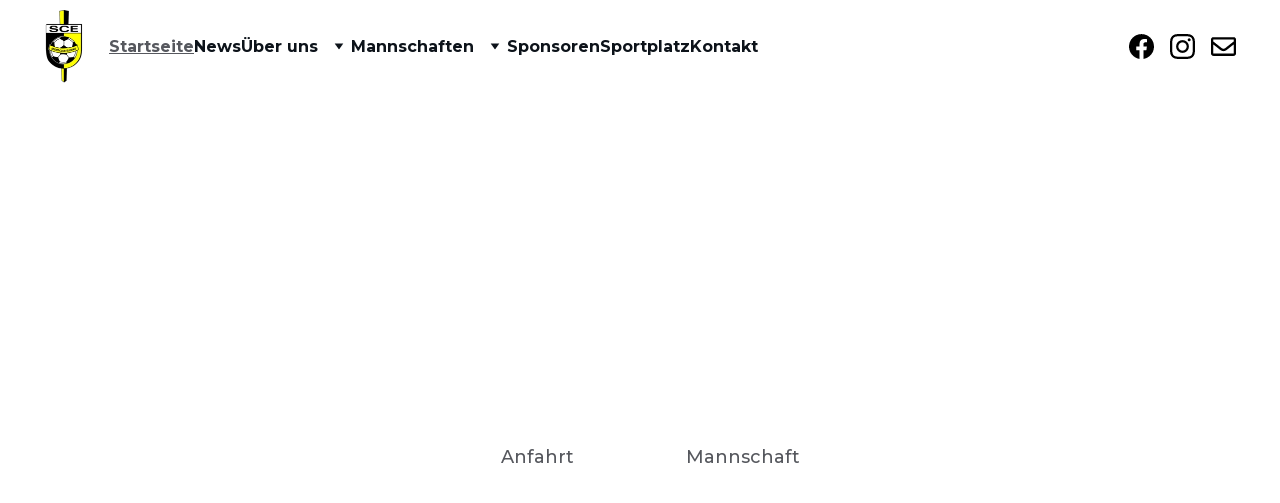

--- FILE ---
content_type: text/html
request_url: https://scellmau.com/?page_id=61
body_size: 23442
content:
<!DOCTYPE html><html lang="de"> <head><meta charset="utf-8"><meta name="viewport" content="width=device-width, initial-scale=1.0"><meta name="generator" content="Hostinger Website Builder"><!--[--><title>SC Ellmau - seit 1972 | Sportclub Ellmau</title><meta name="description" content="Willkommen beim Sportclub Ellmau! Seit 1972 sind wir ein leidenschaftlicher Fußballverein in den Tiroler Bergen. Unsere Vereinsfarben sind Schwarz und Gelb. Seit 1972 fördert der SC Ellmau Sport und Gemeinschaft in unserer Region."><link rel="icon" href="https://assets.zyrosite.com/cdn-cgi/image/format=auto,w=192,h=192,fit=crop,f=png/AGB6qyPP7rfnlqqO/cropped-cropped-cropped-logo-1-dOqyMezEX3uMlXw9.png"><link rel="apple-touch-icon" href="https://assets.zyrosite.com/cdn-cgi/image/format=auto,w=192,h=192,fit=crop,f=png/AGB6qyPP7rfnlqqO/cropped-cropped-cropped-logo-1-dOqyMezEX3uMlXw9.png"><meta content="https://scellmau.com/" property="og:url"><link rel="canonical" href="https://scellmau.com/"><meta content="SC Ellmau - seit 1972 | Sportclub Ellmau" property="og:title"><meta name="twitter:title" content="SC Ellmau - seit 1972 | Sportclub Ellmau"><meta content="website" property="og:type"><meta property="og:description" content="Willkommen beim Sportclub Ellmau! Seit 1972 sind wir ein leidenschaftlicher Fußballverein in den Tiroler Bergen. Unsere Vereinsfarben sind Schwarz und Gelb. Seit 1972 fördert der SC Ellmau Sport und Gemeinschaft in unserer Region."><meta name="twitter:description" content="Willkommen beim Sportclub Ellmau! Seit 1972 sind wir ein leidenschaftlicher Fußballverein in den Tiroler Bergen. Unsere Vereinsfarben sind Schwarz und Gelb. Seit 1972 fördert der SC Ellmau Sport und Gemeinschaft in unserer Region."><meta property="og:site_name" content="Sportclub Ellmau"><meta name="keywords" content="Fußballverein, SC Ellmau, Sportclub Ellmau"><meta content="https://assets.zyrosite.com/cdn-cgi/image/format=auto,w=1200,h=630,fit=crop,f=jpeg/AGB6qyPP7rfnlqqO/20240615_151809100_ios-mk3zLQLk5wHVPZWN.jpg" property="og:image"><meta content="https://assets.zyrosite.com/cdn-cgi/image/format=auto,w=1200,h=630,fit=crop,f=jpeg/AGB6qyPP7rfnlqqO/20240615_151809100_ios-mk3zLQLk5wHVPZWN.jpg" name="twitter:image"><meta content="" property="og:image:alt"><meta content="" name="twitter:image:alt"><meta name="twitter:card" content="summary_large_image"><!----><link rel="preconnect"><!----><!----><link rel="preconnect"><!----><!--[--><link rel="alternate" hreflang="x-default" href="https://scellmau.com/"><!--]--><link href="https://cdn.zyrosite.com/u1/google-fonts/font-faces?family=Montserrat:wght@400;500;600;700&amp;display=swap" rel="preconnect" crossorigin="true"><link href="https://cdn.zyrosite.com/u1/google-fonts/font-faces?family=Montserrat:wght@400;500;600;700&amp;display=swap" rel="preload" as="style"><link href="https://cdn.zyrosite.com/u1/google-fonts/font-faces?family=Montserrat:wght@400;500;600;700&amp;display=swap" rel="stylesheet" referrerpolicy="no-referrer"><!--]--><style></style><link rel="prefetch" href="https://assets.zyrosite.com/AGB6qyPP7rfnlqqO/traffic.txt"><script>(function(){const postDate = null;

			const currentDate = new Date().setHours(0, 0, 0, 0);
			const postPublishDate = new Date(postDate).setHours(0, 0, 0, 0);

			if (postPublishDate && currentDate < postPublishDate) {
				window.location.replace('/');
			}
		})();</script><link rel="stylesheet" href="/_astro-1741800751336/_slug_.k3OZIJsu.css">
<style>:root{--color-meteorite-dark: #2f1c6a;--color-meteorite-dark-2: #1F1346;--color-meteorite: #8c85ff;--color-meteorite-light: #d5dfff;--color-primary-dark: #5025d1;--color-primary: #673de6;--color-primary-light: #ebe4ff;--color-primary-charts: #B39EF3;--color-danger-dark: #d63163;--color-danger: #fc5185;--color-danger-light: #ffe8ef;--color-danger-charts: #FEA8C2;--color-warning-dark: #fea419;--color-warning-dark-2: #9F6000;--color-warning-charts: #FFD28C;--color-warning: #ffcd35;--color-warning-light: #fff8e2;--color-success-dark: #008361;--color-success: #00b090;--color-success-light: #def4f0;--color-dark: #1d1e20;--color-gray-dark: #36344d;--color-gray: #727586;--color-gray-border: #dadce0;--color-gray-light: #f2f3f6;--color-light: #fff;--color-azure: #357df9;--color-azure-light: #e3ebf9;--color-azure-dark: #265ab2;--color-indigo: #6366F1}.whats-app-bubble{position:fixed;right:20px;bottom:24px;z-index:1000;display:flex;cursor:pointer;border-radius:100px;box-shadow:#00000026 0 4px 12px}#wtpQualitySign_fixedCSS,#wtpQualitySign_popupCSS{bottom:10px!important}#wtpQualitySign_fixedCSS{z-index:17!important}#wtpQualitySign_popupCSS{z-index:18!important}
</style></head>  <body> <div> <style>astro-island,astro-slot,astro-static-slot{display:contents}</style><script>(()=>{var e=async t=>{await(await t())()};(self.Astro||(self.Astro={})).only=e;window.dispatchEvent(new Event("astro:only"));})();;(()=>{var A=Object.defineProperty;var g=(i,o,a)=>o in i?A(i,o,{enumerable:!0,configurable:!0,writable:!0,value:a}):i[o]=a;var d=(i,o,a)=>g(i,typeof o!="symbol"?o+"":o,a);{let i={0:t=>m(t),1:t=>a(t),2:t=>new RegExp(t),3:t=>new Date(t),4:t=>new Map(a(t)),5:t=>new Set(a(t)),6:t=>BigInt(t),7:t=>new URL(t),8:t=>new Uint8Array(t),9:t=>new Uint16Array(t),10:t=>new Uint32Array(t),11:t=>1/0*t},o=t=>{let[l,e]=t;return l in i?i[l](e):void 0},a=t=>t.map(o),m=t=>typeof t!="object"||t===null?t:Object.fromEntries(Object.entries(t).map(([l,e])=>[l,o(e)]));class y extends HTMLElement{constructor(){super(...arguments);d(this,"Component");d(this,"hydrator");d(this,"hydrate",async()=>{var b;if(!this.hydrator||!this.isConnected)return;let e=(b=this.parentElement)==null?void 0:b.closest("astro-island[ssr]");if(e){e.addEventListener("astro:hydrate",this.hydrate,{once:!0});return}let c=this.querySelectorAll("astro-slot"),n={},h=this.querySelectorAll("template[data-astro-template]");for(let r of h){let s=r.closest(this.tagName);s!=null&&s.isSameNode(this)&&(n[r.getAttribute("data-astro-template")||"default"]=r.innerHTML,r.remove())}for(let r of c){let s=r.closest(this.tagName);s!=null&&s.isSameNode(this)&&(n[r.getAttribute("name")||"default"]=r.innerHTML)}let p;try{p=this.hasAttribute("props")?m(JSON.parse(this.getAttribute("props"))):{}}catch(r){let s=this.getAttribute("component-url")||"<unknown>",v=this.getAttribute("component-export");throw v&&(s+=` (export ${v})`),console.error(`[hydrate] Error parsing props for component ${s}`,this.getAttribute("props"),r),r}let u;await this.hydrator(this)(this.Component,p,n,{client:this.getAttribute("client")}),this.removeAttribute("ssr"),this.dispatchEvent(new CustomEvent("astro:hydrate"))});d(this,"unmount",()=>{this.isConnected||this.dispatchEvent(new CustomEvent("astro:unmount"))})}disconnectedCallback(){document.removeEventListener("astro:after-swap",this.unmount),document.addEventListener("astro:after-swap",this.unmount,{once:!0})}connectedCallback(){if(!this.hasAttribute("await-children")||document.readyState==="interactive"||document.readyState==="complete")this.childrenConnectedCallback();else{let e=()=>{document.removeEventListener("DOMContentLoaded",e),c.disconnect(),this.childrenConnectedCallback()},c=new MutationObserver(()=>{var n;((n=this.lastChild)==null?void 0:n.nodeType)===Node.COMMENT_NODE&&this.lastChild.nodeValue==="astro:end"&&(this.lastChild.remove(),e())});c.observe(this,{childList:!0}),document.addEventListener("DOMContentLoaded",e)}}async childrenConnectedCallback(){let e=this.getAttribute("before-hydration-url");e&&await import(e),this.start()}async start(){let e=JSON.parse(this.getAttribute("opts")),c=this.getAttribute("client");if(Astro[c]===void 0){window.addEventListener(`astro:${c}`,()=>this.start(),{once:!0});return}try{await Astro[c](async()=>{let n=this.getAttribute("renderer-url"),[h,{default:p}]=await Promise.all([import(this.getAttribute("component-url")),n?import(n):()=>()=>{}]),u=this.getAttribute("component-export")||"default";if(!u.includes("."))this.Component=h[u];else{this.Component=h;for(let f of u.split("."))this.Component=this.Component[f]}return this.hydrator=p,this.hydrate},e,this)}catch(n){console.error(`[astro-island] Error hydrating ${this.getAttribute("component-url")}`,n)}}attributeChangedCallback(){this.hydrate()}}d(y,"observedAttributes",["props"]),customElements.get("astro-island")||customElements.define("astro-island",y)}})();</script><astro-island uid="ekytj" component-url="/_astro-1741800751336/ClientHead.CNqMkzK5.js" component-export="default" renderer-url="/_astro-1741800751336/client.DcyYH9MA.js" props="{&quot;page-noindex&quot;:[0],&quot;canonical-url&quot;:[0,&quot;https://scellmau.com/&quot;],&quot;site-meta&quot;:[0,{&quot;version&quot;:[0,188],&quot;template&quot;:[0,&quot;aigenerated&quot;],&quot;metaTitle&quot;:[0,&quot;Sportclub Ellmau&quot;],&quot;ogImageAlt&quot;:[0,&quot;&quot;],&quot;faviconPath&quot;:[0,&quot;cropped-cropped-cropped-logo-1-dOqyMezEX3uMlXw9.png&quot;],&quot;ogImagePath&quot;:[0,&quot;20240615_151809100_ios-mk3zLQLk5wHVPZWN.jpg&quot;],&quot;aiWebsiteType&quot;:[0,&quot;Business&quot;],&quot;defaultLocale&quot;:[0,&quot;system&quot;],&quot;faviconOrigin&quot;:[0,&quot;assets&quot;],&quot;ogImageOrigin&quot;:[0,&quot;assets&quot;],&quot;ecommerceStoreId&quot;:[0,&quot;store_01JCDA1CM2DM59WC5ZQJH5QGGN&quot;],&quot;isPrivateModeActive&quot;:[0,false],&quot;demoEcommerceStoreId&quot;:[0,&quot;demo_01G0E9P2R0CFTNBWEEFCEV8EG5&quot;],&quot;shouldAddWWWPrefixToDomain&quot;:[0,false]}],&quot;domain&quot;:[0,&quot;scellmau.com&quot;]}" ssr="" client="only" opts="{&quot;name&quot;:&quot;ClientHead&quot;,&quot;value&quot;:&quot;vue&quot;}"></astro-island> <script>(()=>{var e=async t=>{await(await t())()};(self.Astro||(self.Astro={})).load=e;window.dispatchEvent(new Event("astro:load"));})();</script><astro-island uid="ZYJspP" prefix="v1" component-url="/_astro-1741800751336/Page.CKvQzu1A.js" component-export="default" renderer-url="/_astro-1741800751336/client.DcyYH9MA.js" props="{&quot;pageData&quot;:[0,{&quot;pages&quot;:[0,{&quot;z4PTgg&quot;:[0,{&quot;meta&quot;:[0,{&quot;noindex&quot;:[0,false],&quot;password&quot;:[0,&quot;&quot;],&quot;ogImageAlt&quot;:[0,&quot;&quot;],&quot;passwordDesign&quot;:[0,&quot;default&quot;],&quot;passwordBackText&quot;:[0,&quot;Zurück zu&quot;],&quot;passwordButtonText&quot;:[0,&quot;Eingabe&quot;],&quot;passwordHeadingText&quot;:[0,&quot;Gästebereich&quot;],&quot;passwordSubheadingText&quot;:[0,&quot;Bitte geben Sie das Passwort ein, um auf die Seite zuzugreifen&quot;],&quot;passwordPlaceholderText&quot;:[0,&quot;Passwort eingeben&quot;]}],&quot;name&quot;:[0,&quot;Cordial Cup&quot;],&quot;slug&quot;:[0,&quot;cordial-cup&quot;],&quot;type&quot;:[0,&quot;default&quot;],&quot;blocks&quot;:[1,[]]}],&quot;z6C_0C&quot;:[0,{&quot;meta&quot;:[0,{&quot;noindex&quot;:[0,true],&quot;keywords&quot;:[1,[[0,&quot;Kampfmannschaft&quot;],[0,&quot;Bezirksliga&quot;]]],&quot;password&quot;:[0,&quot;&quot;],&quot;ogImageAlt&quot;:[0,&quot;&quot;],&quot;description&quot;:[0,&quot;Die Kampfmannschaft des SC Ellmau spielt seit der Saison 2024/25 in der Bezirksliga Ost des Tiroler Fußballverbandes.&quot;],&quot;focusKeyword&quot;:[0,&quot;Kampfmannschaft&quot;],&quot;passwordDesign&quot;:[0,&quot;default&quot;],&quot;passwordBackText&quot;:[0,&quot;Zurück zu&quot;],&quot;passwordButtonText&quot;:[0,&quot;Eingabe&quot;],&quot;passwordHeadingText&quot;:[0,&quot;Gästebereich&quot;],&quot;passwordSubheadingText&quot;:[0,&quot;Bitte geben Sie das Passwort ein, um auf die Seite zuzugreifen&quot;],&quot;passwordPlaceholderText&quot;:[0,&quot;Passwort eingeben&quot;]}],&quot;name&quot;:[0,&quot;Kampfmannschaft&quot;],&quot;slug&quot;:[0,&quot;kampfmannschaft&quot;],&quot;type&quot;:[0,&quot;default&quot;],&quot;blocks&quot;:[1,[[0,&quot;zaJHUe&quot;],[0,&quot;znZIq7&quot;]]]}],&quot;z73uJa&quot;:[0,{&quot;meta&quot;:[0,{&quot;noindex&quot;:[0,false],&quot;keywords&quot;:[1,[[0,&quot;Sponsoren&quot;],[0,&quot;SC Ellmau&quot;],[0,&quot;Werbung&quot;]]],&quot;password&quot;:[0,&quot;&quot;],&quot;ogImageAlt&quot;:[0,&quot;&quot;],&quot;description&quot;:[0,&quot;Auf dieser Seite möchten wir uns bei unseren Sponsoren bedanken, ohne deren freundliche Unterstützung ein Spielbetrieb und die Nachwuchsarbeit nicht möglich wären.&quot;],&quot;focusKeyword&quot;:[0,&quot;Sponsoren&quot;],&quot;passwordDesign&quot;:[0,&quot;default&quot;],&quot;passwordBackText&quot;:[0,&quot;Zurück zu&quot;],&quot;passwordButtonText&quot;:[0,&quot;Eingabe&quot;],&quot;passwordHeadingText&quot;:[0,&quot;Gästebereich&quot;],&quot;passwordSubheadingText&quot;:[0,&quot;Bitte geben Sie das Passwort ein, um auf die Seite zuzugreifen&quot;],&quot;passwordPlaceholderText&quot;:[0,&quot;Passwort eingeben&quot;]}],&quot;name&quot;:[0,&quot;Sponsoren&quot;],&quot;slug&quot;:[0,&quot;sponsoren&quot;],&quot;type&quot;:[0,&quot;default&quot;],&quot;blocks&quot;:[1,[[0,&quot;z4Y4Yg&quot;],[0,&quot;zwNXHh&quot;],[0,&quot;zTj3xQ&quot;],[0,&quot;zmBmoR&quot;],[0,&quot;zE6NxC&quot;],[0,&quot;z22fkn&quot;]]]}],&quot;zCWP-E&quot;:[0,{&quot;meta&quot;:[0,{&quot;noindex&quot;:[0,false],&quot;keywords&quot;:[1,[[0,&quot;Sportplatz Ellmau&quot;],[0,&quot;Anreise&quot;],[0,&quot;Parkplatz&quot;]]],&quot;password&quot;:[0,&quot;&quot;],&quot;ogImageAlt&quot;:[0,&quot;&quot;],&quot;description&quot;:[0,&quot;&quot;],&quot;focusKeyword&quot;:[0,&quot;Sportplatz Ellmau&quot;],&quot;passwordDesign&quot;:[0,&quot;default&quot;],&quot;passwordBackText&quot;:[0,&quot;Zurück zu&quot;],&quot;passwordButtonText&quot;:[0,&quot;Eingabe&quot;],&quot;passwordHeadingText&quot;:[0,&quot;Gästebereich&quot;],&quot;passwordSubheadingText&quot;:[0,&quot;Bitte geben Sie das Passwort ein, um auf die Seite zuzugreifen&quot;],&quot;passwordPlaceholderText&quot;:[0,&quot;Passwort eingeben&quot;]}],&quot;name&quot;:[0,&quot;Sportplatz&quot;],&quot;slug&quot;:[0,&quot;sportplatz&quot;],&quot;type&quot;:[0,&quot;default&quot;],&quot;blocks&quot;:[1,[[0,&quot;zAZHLP&quot;],[0,&quot;zdO3cM&quot;],[0,&quot;zAsAHF&quot;]]]}],&quot;zO-6vW&quot;:[0,{&quot;meta&quot;:[0,{&quot;noindex&quot;:[0,false],&quot;keywords&quot;:[1,[[0,&quot;Vorstand&quot;],[0,&quot;Obmann&quot;],[0,&quot;Kassier&quot;]]],&quot;password&quot;:[0,&quot;&quot;],&quot;ogImageAlt&quot;:[0,&quot;&quot;],&quot;focusKeyword&quot;:[0,&quot;Vorstand&quot;],&quot;passwordDesign&quot;:[0,&quot;default&quot;],&quot;passwordBackText&quot;:[0,&quot;Zurück zu&quot;],&quot;passwordButtonText&quot;:[0,&quot;Eingabe&quot;],&quot;passwordHeadingText&quot;:[0,&quot;Gästebereich&quot;],&quot;passwordSubheadingText&quot;:[0,&quot;Bitte geben Sie das Passwort ein, um auf die Seite zuzugreifen&quot;],&quot;passwordPlaceholderText&quot;:[0,&quot;Passwort eingeben&quot;]}],&quot;name&quot;:[0,&quot;Vorstand&quot;],&quot;slug&quot;:[0,&quot;vorstand&quot;],&quot;type&quot;:[0,&quot;default&quot;],&quot;blocks&quot;:[1,[[0,&quot;zYRULj&quot;],[0,&quot;zhb4-7&quot;]]]}],&quot;zVk0Ie&quot;:[0,{&quot;meta&quot;:[0,{&quot;noindex&quot;:[0,true],&quot;password&quot;:[0,&quot;&quot;],&quot;ogImageAlt&quot;:[0,&quot;&quot;],&quot;passwordDesign&quot;:[0,&quot;default&quot;],&quot;passwordBackText&quot;:[0,&quot;Zurück zu&quot;],&quot;passwordButtonText&quot;:[0,&quot;Eingabe&quot;],&quot;passwordHeadingText&quot;:[0,&quot;Gästebereich&quot;],&quot;passwordSubheadingText&quot;:[0,&quot;Bitte geben Sie das Passwort ein, um auf die Seite zuzugreifen&quot;],&quot;passwordPlaceholderText&quot;:[0,&quot;Passwort eingeben&quot;]}],&quot;name&quot;:[0,&quot;Reserve&quot;],&quot;slug&quot;:[0,&quot;reserve&quot;],&quot;type&quot;:[0,&quot;default&quot;],&quot;blocks&quot;:[1,[[0,&quot;zvqGrW&quot;],[0,&quot;zS5K7j&quot;]]]}],&quot;z_0Opy&quot;:[0,{&quot;meta&quot;:[0,{&quot;noindex&quot;:[0,false],&quot;keywords&quot;:[1,[[0,&quot;Neuigkeiten&quot;],[0,&quot;Facebook Feed&quot;],[0,&quot;News&quot;]]],&quot;password&quot;:[0,&quot;&quot;],&quot;ogImageAlt&quot;:[0,&quot;&quot;],&quot;focusKeyword&quot;:[0,&quot;Neuigkeiten&quot;],&quot;passwordDesign&quot;:[0,&quot;default&quot;],&quot;passwordBackText&quot;:[0,&quot;Zurück zu&quot;],&quot;passwordButtonText&quot;:[0,&quot;Eingabe&quot;],&quot;passwordHeadingText&quot;:[0,&quot;Gästebereich&quot;],&quot;passwordSubheadingText&quot;:[0,&quot;Bitte geben Sie das Passwort ein, um auf die Seite zuzugreifen&quot;],&quot;passwordPlaceholderText&quot;:[0,&quot;Passwort eingeben&quot;]}],&quot;name&quot;:[0,&quot;News&quot;],&quot;slug&quot;:[0,&quot;news&quot;],&quot;type&quot;:[0,&quot;default&quot;],&quot;blocks&quot;:[1,[[0,&quot;zM4tN-&quot;],[0,&quot;z8jwZo&quot;]]]}],&quot;zeM9jC&quot;:[0,{&quot;meta&quot;:[0,{&quot;noindex&quot;:[0,false],&quot;password&quot;:[0,&quot;&quot;],&quot;ogImageAlt&quot;:[0,&quot;&quot;],&quot;passwordDesign&quot;:[0,&quot;default&quot;],&quot;passwordBackText&quot;:[0,&quot;Zurück zu&quot;],&quot;passwordButtonText&quot;:[0,&quot;Eingabe&quot;],&quot;passwordHeadingText&quot;:[0,&quot;Gästebereich&quot;],&quot;passwordSubheadingText&quot;:[0,&quot;Bitte geben Sie das Passwort ein, um auf die Seite zuzugreifen&quot;],&quot;passwordPlaceholderText&quot;:[0,&quot;Passwort eingeben&quot;]}],&quot;name&quot;:[0,&quot;Erfolge&quot;],&quot;slug&quot;:[0,&quot;erfolge&quot;],&quot;type&quot;:[0,&quot;default&quot;],&quot;blocks&quot;:[1,[[0,&quot;znx_17&quot;],[0,&quot;z-Zx_h&quot;]]]}],&quot;zeiN0A&quot;:[0,{&quot;meta&quot;:[0,{&quot;noindex&quot;:[0,false],&quot;password&quot;:[0,&quot;&quot;],&quot;ogImageAlt&quot;:[0,&quot;&quot;],&quot;passwordDesign&quot;:[0,&quot;default&quot;],&quot;passwordBackText&quot;:[0,&quot;Zurück zu&quot;],&quot;passwordButtonText&quot;:[0,&quot;Eingabe&quot;],&quot;passwordHeadingText&quot;:[0,&quot;Gästebereich&quot;],&quot;passwordSubheadingText&quot;:[0,&quot;Bitte geben Sie das Passwort ein, um auf die Seite zuzugreifen&quot;],&quot;passwordPlaceholderText&quot;:[0,&quot;Passwort eingeben&quot;]}],&quot;name&quot;:[0,&quot;Impressum&quot;],&quot;slug&quot;:[0,&quot;impressum&quot;],&quot;type&quot;:[0,&quot;default&quot;],&quot;blocks&quot;:[1,[[0,&quot;zZsyAt&quot;],[0,&quot;zddrbO&quot;]]]}],&quot;zvKjDw&quot;:[0,{&quot;meta&quot;:[0,{&quot;noindex&quot;:[0,false],&quot;password&quot;:[0,&quot;&quot;],&quot;ogImageAlt&quot;:[0,&quot;&quot;],&quot;passwordDesign&quot;:[0,&quot;default&quot;],&quot;passwordBackText&quot;:[0,&quot;Zurück zu&quot;],&quot;passwordButtonText&quot;:[0,&quot;Eingabe&quot;],&quot;passwordHeadingText&quot;:[0,&quot;Gästebereich&quot;],&quot;passwordSubheadingText&quot;:[0,&quot;Bitte geben Sie das Passwort ein, um auf die Seite zuzugreifen&quot;],&quot;passwordPlaceholderText&quot;:[0,&quot;Passwort eingeben&quot;]}],&quot;name&quot;:[0,&quot;Datenschutzrichtlinie&quot;],&quot;slug&quot;:[0,&quot;privacy-policy&quot;],&quot;type&quot;:[0,&quot;default&quot;],&quot;blocks&quot;:[1,[[0,&quot;zMR5GU&quot;],[0,&quot;z25qT2&quot;]]]}],&quot;zz5lxi&quot;:[0,{&quot;meta&quot;:[0,{&quot;noindex&quot;:[0,false],&quot;password&quot;:[0,&quot;&quot;],&quot;ogImageAlt&quot;:[0,&quot;&quot;],&quot;passwordDesign&quot;:[0,&quot;default&quot;],&quot;passwordBackText&quot;:[0,&quot;Zurück zu&quot;],&quot;passwordButtonText&quot;:[0,&quot;Eingabe&quot;],&quot;passwordHeadingText&quot;:[0,&quot;Gästebereich&quot;],&quot;passwordSubheadingText&quot;:[0,&quot;Bitte geben Sie das Passwort ein, um auf die Seite zuzugreifen&quot;],&quot;passwordPlaceholderText&quot;:[0,&quot;Passwort eingeben&quot;]}],&quot;name&quot;:[0,&quot;Geschichte&quot;],&quot;slug&quot;:[0,&quot;geschichte&quot;],&quot;type&quot;:[0,&quot;default&quot;],&quot;blocks&quot;:[1,[[0,&quot;z2KmkI&quot;],[0,&quot;zV5QdY&quot;]]]}],&quot;zzMuq6&quot;:[0,{&quot;meta&quot;:[0,{&quot;noindex&quot;:[0,false],&quot;password&quot;:[0,&quot;&quot;],&quot;ogImageAlt&quot;:[0,&quot;&quot;],&quot;passwordDesign&quot;:[0,&quot;default&quot;],&quot;passwordBackText&quot;:[0,&quot;Zurück zu&quot;],&quot;passwordButtonText&quot;:[0,&quot;Eingabe&quot;],&quot;passwordHeadingText&quot;:[0,&quot;Gästebereich&quot;],&quot;passwordSubheadingText&quot;:[0,&quot;Bitte geben Sie das Passwort ein, um auf die Seite zuzugreifen&quot;],&quot;passwordPlaceholderText&quot;:[0,&quot;Passwort eingeben&quot;]}],&quot;name&quot;:[0,&quot;Nachwuchs&quot;],&quot;slug&quot;:[0,&quot;nachwuchs&quot;],&quot;type&quot;:[0,&quot;default&quot;],&quot;blocks&quot;:[1,[[0,&quot;zDgT4t&quot;],[0,&quot;zyc3xg&quot;]]]}],&quot;ai-F2KBX&quot;:[0,{&quot;meta&quot;:[0,{&quot;title&quot;:[0,&quot;SC Ellmau - seit 1972&quot;],&quot;keywords&quot;:[1,[[0,&quot;Fußballverein&quot;],[0,&quot;SC Ellmau&quot;],[0,&quot;Sportclub Ellmau&quot;]]],&quot;description&quot;:[0,&quot;Willkommen beim Sportclub Ellmau! Seit 1972 sind wir ein leidenschaftlicher Fußballverein in den Tiroler Bergen. Unsere Vereinsfarben sind Schwarz und Gelb. Seit 1972 fördert der SC Ellmau Sport und Gemeinschaft in unserer Region.&quot;],&quot;focusKeyword&quot;:[0,&quot;SC Ellmau&quot;]}],&quot;name&quot;:[0,&quot;Startseite&quot;],&quot;slug&quot;:[0,&quot;startseite&quot;],&quot;type&quot;:[0,&quot;default&quot;],&quot;blocks&quot;:[1,[[0,&quot;zuJB3b&quot;],[0,&quot;zc3mrH&quot;],[0,&quot;zESZxJ&quot;],[0,&quot;z_zzpt&quot;],[0,&quot;zUqlYH&quot;]]]}],&quot;ai-VAeyZ&quot;:[0,{&quot;meta&quot;:[0,{&quot;title&quot;:[0,&quot;Kontakt zum Sportclub Ellmau - Fußballverein Tirol&quot;],&quot;keywords&quot;:[1,[[0,&quot;Sportclub Ellmau&quot;],[0,&quot;Fußballverein&quot;],[0,&quot;Tiroler Alpen&quot;]]],&quot;description&quot;:[0,&quot;Treten Sie mit dem Sportclub Ellmau in Kontakt. Wir sind ein Fußballverein in den Tiroler Alpen, gegründet 1972. Unsere Vereinsfarben sind schwarz und gelb. Wir freuen uns auf Ihre Nachricht und Ihr Interesse an unserem Verein.&quot;],&quot;focusKeyword&quot;:[0,&quot;Sportclub Ellmau&quot;]}],&quot;name&quot;:[0,&quot;Kontakt&quot;],&quot;slug&quot;:[0,&quot;kontakt&quot;],&quot;type&quot;:[0,&quot;default&quot;],&quot;blocks&quot;:[1,[[0,&quot;zfbDYu&quot;],[0,&quot;z6wYbW&quot;]]]}]}],&quot;blocks&quot;:[0,{&quot;header&quot;:[0,{&quot;type&quot;:[0,&quot;BlockNavigation&quot;],&quot;mobile&quot;:[0,{&quot;height&quot;:[0,103],&quot;logoHeight&quot;:[0,55]}],&quot;desktop&quot;:[0,{&quot;height&quot;:[0,93],&quot;logoHeight&quot;:[0,73]}],&quot;settings&quot;:[0,{&quot;styles&quot;:[0,{&quot;width&quot;:[0,&quot;1240px&quot;],&quot;padding&quot;:[0,&quot;10px 16px 10px 16px&quot;],&quot;m-padding&quot;:[0,&quot;24px 16px 24px 16px&quot;],&quot;logo-width&quot;:[0,&quot;40px&quot;],&quot;cartIconSize&quot;:[0,&quot;24px&quot;],&quot;link-spacing&quot;:[0,&quot;25px&quot;],&quot;m-logo-width&quot;:[0,&quot;30px&quot;],&quot;m-link-spacing&quot;:[0,&quot;20px&quot;],&quot;element-spacing&quot;:[0,&quot;25px&quot;],&quot;contrastBackgroundColor&quot;:[0,&quot;rgb(224, 224, 224)&quot;]}],&quot;cartText&quot;:[0,&quot;&quot;],&quot;isSticky&quot;:[0,true],&quot;showLogo&quot;:[0,true],&quot;headerLayout&quot;:[0,&quot;desktop-2&quot;],&quot;isCartVisible&quot;:[0,true],&quot;logoImagePath&quot;:[0,&quot;logo_sce_klein-A85wDQgM2EiZJR7w.png&quot;],&quot;mHeaderLayout&quot;:[0,&quot;mobile-3&quot;],&quot;logoImageOrigin&quot;:[0,&quot;assets&quot;],&quot;mobileLinksAlignment&quot;:[0,&quot;left&quot;]}],&quot;zindexes&quot;:[1,[[0,&quot;zCYSZs&quot;]]],&quot;background&quot;:[0,{&quot;color&quot;:[0,&quot;rgb(255, 255, 255)&quot;],&quot;current&quot;:[0,&quot;color&quot;],&quot;isTransparent&quot;:[0,false]}],&quot;components&quot;:[1,[[0,&quot;zCYSZs&quot;]]],&quot;fontFamily&quot;:[0,&quot;Montserrat&quot;],&quot;fontWeight&quot;:[0,700],&quot;logoAspectRatio&quot;:[0,0.5498392282958199],&quot;navLinkTextColor&quot;:[0,&quot;rgb(13, 19, 26)&quot;],&quot;navLinkTextColorHover&quot;:[0,&quot;rgb(86, 88, 94)&quot;]}],&quot;zESZxJ&quot;:[0,{&quot;type&quot;:[0,&quot;BlockLayout&quot;],&quot;mobile&quot;:[0,{&quot;minHeight&quot;:[0,876]}],&quot;desktop&quot;:[0,{&quot;minHeight&quot;:[0,669]}],&quot;settings&quot;:[0,{&quot;styles&quot;:[0,{&quot;block-padding&quot;:[0,&quot;16px 0 16px 0&quot;],&quot;m-block-padding&quot;:[0,&quot;16px&quot;]}]}],&quot;zindexes&quot;:[1,[[0,&quot;z_Yi6f&quot;],[0,&quot;zuoM7I&quot;],[0,&quot;z6HqMJ&quot;],[0,&quot;zegDYv&quot;],[0,&quot;zLk_LJ&quot;],[0,&quot;zV39nl&quot;],[0,&quot;zriD7B&quot;],[0,&quot;zs_Sgj&quot;]]],&quot;attachment&quot;:[0,&quot;fixed&quot;],&quot;background&quot;:[0,{&quot;color&quot;:[0,&quot;#FAFAFA&quot;],&quot;current&quot;:[0,&quot;color&quot;],&quot;gradient&quot;:[0,{&quot;angle&quot;:[0,135],&quot;colors&quot;:[1,[[0,{&quot;value&quot;:[0,&quot;#FFEA01&quot;]}],[0,{&quot;value&quot;:[0,&quot;rgb(143, 17, 168)&quot;]}]]],&quot;isAnimated&quot;:[0,false]}],&quot;overlay-opacity&quot;:[0,&quot;0.90&quot;]}],&quot;components&quot;:[1,[[0,&quot;z_Yi6f&quot;],[0,&quot;zuoM7I&quot;],[0,&quot;z6HqMJ&quot;],[0,&quot;zegDYv&quot;],[0,&quot;zLk_LJ&quot;],[0,&quot;zV39nl&quot;],[0,&quot;zriD7B&quot;],[0,&quot;zs_Sgj&quot;]]],&quot;initialBlockId&quot;:[0,&quot;zbKteU&quot;]}],&quot;zSiG-O&quot;:[0,{&quot;slot&quot;:[0,&quot;footer&quot;],&quot;type&quot;:[0,&quot;BlockLayout&quot;],&quot;mobile&quot;:[0,{&quot;minHeight&quot;:[0,300]}],&quot;desktop&quot;:[0,{&quot;minHeight&quot;:[0,250]}],&quot;settings&quot;:[0,{&quot;styles&quot;:[0,{&quot;cols&quot;:[0,&quot;12&quot;],&quot;rows&quot;:[0,10],&quot;width&quot;:[0,&quot;1224px&quot;],&quot;m-rows&quot;:[0,&quot;1&quot;],&quot;col-gap&quot;:[0,&quot;24px&quot;],&quot;row-gap&quot;:[0,&quot;16px&quot;],&quot;row-size&quot;:[0,&quot;48px&quot;],&quot;column-gap&quot;:[0,&quot;24px&quot;],&quot;block-padding&quot;:[0,&quot;16px 0 16px 0&quot;],&quot;m-block-padding&quot;:[0,&quot;40px 16px 40px 16px&quot;]}]}],&quot;zindexes&quot;:[1,[[0,&quot;zZ5g7k&quot;],[0,&quot;zR6nry&quot;],[0,&quot;zETyEt&quot;],[0,&quot;z3auyZ&quot;],[0,&quot;z8YURy&quot;]]],&quot;background&quot;:[0,{&quot;color&quot;:[0,&quot;#0F0A14&quot;],&quot;video&quot;:[0,{&quot;videoSrc&quot;:[0,&quot;https://videos.pexels.com/video-files/2109902/2109902-hd_1920_1080_25fps.mp4&quot;],&quot;videoThumbnailSrc&quot;:[0,&quot;https://images.pexels.com/videos/2109902/free-video-2109902.jpg?auto=compress&amp;cs=tinysrgb&amp;fit=crop&amp;h=630&amp;w=1200&quot;]}],&quot;current&quot;:[0,&quot;color&quot;]}],&quot;components&quot;:[1,[[0,&quot;zZ5g7k&quot;],[0,&quot;zR6nry&quot;],[0,&quot;zETyEt&quot;],[0,&quot;z3auyZ&quot;],[0,&quot;z8YURy&quot;]]],&quot;initialBlockId&quot;:[0,&quot;W7N_1fYuy&quot;]}],&quot;zUqlYH&quot;:[0,{&quot;type&quot;:[0,&quot;BlockLayout&quot;],&quot;htmlId&quot;:[0,&quot;anfahrt&quot;],&quot;mobile&quot;:[0,{&quot;minHeight&quot;:[0,697]}],&quot;desktop&quot;:[0,{&quot;minHeight&quot;:[0,664]}],&quot;settings&quot;:[0,{&quot;styles&quot;:[0,{&quot;cols&quot;:[0,&quot;12&quot;],&quot;rows&quot;:[0,12],&quot;width&quot;:[0,&quot;1224px&quot;],&quot;m-rows&quot;:[0,&quot;1&quot;],&quot;col-gap&quot;:[0,&quot;24px&quot;],&quot;row-gap&quot;:[0,&quot;16px&quot;],&quot;row-size&quot;:[0,&quot;48px&quot;],&quot;column-gap&quot;:[0,&quot;24px&quot;],&quot;block-padding&quot;:[0,&quot;16px 0 16px 0&quot;],&quot;m-block-padding&quot;:[0,&quot;40px 16px 40px 16px&quot;],&quot;grid-gap-history&quot;:[0,&quot;16px 24px&quot;]}]}],&quot;zindexes&quot;:[1,[[0,&quot;z1emHa&quot;],[0,&quot;zkZxqR&quot;],[0,&quot;zvucnT&quot;],[0,&quot;zfZG0f&quot;]]],&quot;background&quot;:[0,{&quot;color&quot;:[0,&quot;rgb(255, 255, 255)&quot;],&quot;current&quot;:[0,&quot;color&quot;]}],&quot;components&quot;:[1,[[0,&quot;zkZxqR&quot;],[0,&quot;zvucnT&quot;],[0,&quot;z1emHa&quot;],[0,&quot;zfZG0f&quot;]]],&quot;initialBlockId&quot;:[0,&quot;zU1SMR&quot;]}],&quot;z_zzpt&quot;:[0,{&quot;type&quot;:[0,&quot;BlockLayout&quot;],&quot;mobile&quot;:[0,{&quot;minHeight&quot;:[0,642]}],&quot;desktop&quot;:[0,{&quot;minHeight&quot;:[0,714]}],&quot;settings&quot;:[0,{&quot;styles&quot;:[0,{&quot;block-padding&quot;:[0,&quot;16px 0 16px 0&quot;],&quot;m-block-padding&quot;:[0,&quot;16px&quot;]}]}],&quot;zindexes&quot;:[1,[[0,&quot;zdJcoO&quot;],[0,&quot;zOQ1YU&quot;],[0,&quot;zfTNI5&quot;],[0,&quot;zU5po7&quot;],[0,&quot;zY_MPY&quot;],[0,&quot;z3Rqt8&quot;]]],&quot;attachment&quot;:[0,&quot;fixed&quot;],&quot;background&quot;:[0,{&quot;color&quot;:[0,&quot;#FFFFFF&quot;],&quot;current&quot;:[0,&quot;color&quot;],&quot;gradient&quot;:[0,{&quot;angle&quot;:[0,135],&quot;colors&quot;:[1,[[0,{&quot;value&quot;:[0,&quot;#FFEA01&quot;]}],[0,{&quot;value&quot;:[0,&quot;rgb(143, 17, 168)&quot;]}]]],&quot;isAnimated&quot;:[0,false]}],&quot;overlay-opacity&quot;:[0,&quot;0.90&quot;]}],&quot;components&quot;:[1,[[0,&quot;zdJcoO&quot;],[0,&quot;zOQ1YU&quot;],[0,&quot;zfTNI5&quot;],[0,&quot;zU5po7&quot;],[0,&quot;zY_MPY&quot;],[0,&quot;z3Rqt8&quot;]]],&quot;initialBlockId&quot;:[0,&quot;zWbtAT&quot;]}],&quot;zc3mrH&quot;:[0,{&quot;type&quot;:[0,&quot;BlockLayout&quot;],&quot;mobile&quot;:[0,{&quot;minHeight&quot;:[0,823]}],&quot;desktop&quot;:[0,{&quot;minHeight&quot;:[0,601]}],&quot;settings&quot;:[0,{&quot;styles&quot;:[0,{&quot;block-padding&quot;:[0,&quot;16px 0 16px 0&quot;],&quot;m-block-padding&quot;:[0,&quot;16px&quot;]}]}],&quot;zindexes&quot;:[1,[[0,&quot;zfGdMy&quot;],[0,&quot;z8WKga&quot;],[0,&quot;zDnZOI&quot;],[0,&quot;zy3OHI&quot;],[0,&quot;zcnvh7&quot;],[0,&quot;zsOVbp&quot;],[0,&quot;zFCBjI&quot;]]],&quot;attachment&quot;:[0,&quot;fixed&quot;],&quot;background&quot;:[0,{&quot;color&quot;:[0,&quot;#FFFFFF&quot;],&quot;current&quot;:[0,&quot;color&quot;],&quot;gradient&quot;:[0,{&quot;angle&quot;:[0,135],&quot;colors&quot;:[1,[[0,{&quot;value&quot;:[0,&quot;#FFEA01&quot;]}],[0,{&quot;value&quot;:[0,&quot;rgb(143, 17, 168)&quot;]}]]],&quot;isAnimated&quot;:[0,false]}],&quot;overlay-opacity&quot;:[0,&quot;0.90&quot;]}],&quot;components&quot;:[1,[[0,&quot;zfGdMy&quot;],[0,&quot;z8WKga&quot;],[0,&quot;zDnZOI&quot;],[0,&quot;zy3OHI&quot;],[0,&quot;zcnvh7&quot;],[0,&quot;zsOVbp&quot;],[0,&quot;zFCBjI&quot;]]],&quot;initialBlockId&quot;:[0,&quot;zV6OCA&quot;]}],&quot;zuJB3b&quot;:[0,{&quot;type&quot;:[0,&quot;BlockLayout&quot;],&quot;mobile&quot;:[0,{&quot;minHeight&quot;:[0,632]}],&quot;desktop&quot;:[0,{&quot;minHeight&quot;:[0,714]}],&quot;settings&quot;:[0,{&quot;styles&quot;:[0,{&quot;block-padding&quot;:[0,&quot;16px 0 16px 0&quot;],&quot;m-block-padding&quot;:[0,&quot;16px&quot;]}]}],&quot;zindexes&quot;:[1,[[0,&quot;zkuiMv&quot;],[0,&quot;zkx0IK&quot;],[0,&quot;zeelhX&quot;],[0,&quot;z0C98r&quot;]]],&quot;attachment&quot;:[0,&quot;fixed&quot;],&quot;background&quot;:[0,{&quot;alt&quot;:[0,&quot;a view of a mountain range with a road going through it&quot;],&quot;path&quot;:[0,&quot;photo-1636531435713-6d7019f27cc2&quot;],&quot;image&quot;:[0,&quot;https://images.unsplash.com/photo-1636531435713-6d7019f27cc2?ixid=M3wzOTE5Mjl8MHwxfHNlYXJjaHwyOXx8V2lsZGVyJTIwS2Fpc2VyfGVufDB8fHx8MTczMDIyMDIwMnww&amp;ixlib=rb-4.0.3?w=1366&amp;q=70&amp;auto=format&quot;],&quot;video&quot;:[0,{&quot;videoSrc&quot;:[0,&quot;https://videos.pexels.com/video-files/4099999/4099999-hd_1280_720_30fps.mp4&quot;],&quot;videoThumbnailSrc&quot;:[0,&quot;https://images.pexels.com/videos/4099999/desafioaoarlivre-bandeira-brasil-camisa-de-futebol-4099999.jpeg?auto=compress&amp;cs=tinysrgb&amp;fit=crop&amp;h=630&amp;w=1200&quot;]}],&quot;origin&quot;:[0,&quot;unsplash&quot;],&quot;current&quot;:[0,&quot;image&quot;],&quot;gradient&quot;:[0,{&quot;angle&quot;:[0,135],&quot;colors&quot;:[1,[[0,{&quot;value&quot;:[0,&quot;#FFEA01&quot;]}],[0,{&quot;value&quot;:[0,&quot;rgb(143, 17, 168)&quot;]}]]],&quot;isAnimated&quot;:[0,false]}],&quot;overlay-opacity&quot;:[0,&quot;0.30&quot;]}],&quot;components&quot;:[1,[[0,&quot;zkuiMv&quot;],[0,&quot;zkx0IK&quot;],[0,&quot;zeelhX&quot;],[0,&quot;z0C98r&quot;]]],&quot;initialBlockId&quot;:[0,&quot;zDc31v&quot;],&quot;isMobileAutoPositioningEnabled&quot;:[0,true]}]}],&quot;elements&quot;:[0,{&quot;z0C98r&quot;:[0,{&quot;rel&quot;:[0,&quot;nofollow&quot;],&quot;type&quot;:[0,&quot;GridButton&quot;],&quot;mobile&quot;:[0,{&quot;top&quot;:[0,400],&quot;left&quot;:[0,83.5],&quot;width&quot;:[0,161],&quot;height&quot;:[0,40]}],&quot;target&quot;:[0,&quot;_blank&quot;],&quot;content&quot;:[0,&quot;Mannschaft&quot;],&quot;desktop&quot;:[0,{&quot;top&quot;:[0,344],&quot;left&quot;:[0,618],&quot;width&quot;:[0,194],&quot;height&quot;:[0,40],&quot;fontSize&quot;:[0,18]}],&quot;linkType&quot;:[0,&quot;external&quot;],&quot;settings&quot;:[0,{&quot;type&quot;:[0,&quot;primary&quot;],&quot;styles&quot;:[0,{&quot;align&quot;:[0,&quot;center&quot;],&quot;justify&quot;:[0,&quot;center&quot;],&quot;m-element-margin&quot;:[0,&quot;0 0 16px 0&quot;]}]}],&quot;animation&quot;:[0,{&quot;name&quot;:[0,&quot;slide&quot;],&quot;type&quot;:[0,&quot;global&quot;]}],&quot;fontColor&quot;:[0,&quot;rgb(86, 88, 94)&quot;],&quot;fontWeight&quot;:[0,500],&quot;borderColor&quot;:[0,&quot;#FFFFFF&quot;],&quot;borderWidth&quot;:[0,0],&quot;borderRadius&quot;:[0,28],&quot;fontColorHover&quot;:[0,&quot;rgb(255, 234, 1)&quot;],&quot;backgroundColor&quot;:[0,&quot;rgb(255, 255, 255)&quot;],&quot;borderColorHover&quot;:[0,&quot;#FFEA01&quot;],&quot;initialElementId&quot;:[0,&quot;z7gtDH&quot;],&quot;backgroundColorHover&quot;:[0,&quot;rgb(86, 88, 94)&quot;]}],&quot;z1emHa&quot;:[0,{&quot;type&quot;:[0,&quot;GridImage&quot;],&quot;mobile&quot;:[0,{&quot;top&quot;:[0,448],&quot;left&quot;:[0,0],&quot;width&quot;:[0,328],&quot;height&quot;:[0,224]}],&quot;target&quot;:[0,&quot;_self&quot;],&quot;desktop&quot;:[0,{&quot;top&quot;:[0,200],&quot;left&quot;:[0,0],&quot;width&quot;:[0,359],&quot;height&quot;:[0,384]}],&quot;settings&quot;:[0,{&quot;alt&quot;:[0,&quot;&quot;],&quot;path&quot;:[0,&quot;20250309_163807627_ios-AGB21KBLo0UW5grr.jpg&quot;],&quot;origin&quot;:[0,&quot;assets&quot;],&quot;styles&quot;:[0,{&quot;align&quot;:[0,&quot;center&quot;],&quot;justify&quot;:[0,&quot;center&quot;]}]}],&quot;animation&quot;:[0,{&quot;name&quot;:[0,&quot;slide&quot;],&quot;type&quot;:[0,&quot;global&quot;]}],&quot;initialElementId&quot;:[0,&quot;zYuDkt&quot;],&quot;fullResolutionWidth&quot;:[0,2160],&quot;fullResolutionHeight&quot;:[0,2160]}],&quot;z3Rqt8&quot;:[0,{&quot;rel&quot;:[0,&quot;nofollow&quot;],&quot;type&quot;:[0,&quot;GridImage&quot;],&quot;mobile&quot;:[0,{&quot;top&quot;:[0,376],&quot;left&quot;:[0,170],&quot;width&quot;:[0,158],&quot;height&quot;:[0,200]}],&quot;desktop&quot;:[0,{&quot;top&quot;:[0,184],&quot;left&quot;:[0,927],&quot;width&quot;:[0,297],&quot;height&quot;:[0,480],&quot;borderRadius&quot;:[0,&quot;15px&quot;]}],&quot;settings&quot;:[0,{&quot;alt&quot;:[0,&quot;&quot;],&quot;path&quot;:[0,&quot;dscn0023-AQEyDZrEewu25rG6.jpg&quot;],&quot;origin&quot;:[0,&quot;assets&quot;],&quot;styles&quot;:[0,{&quot;align&quot;:[0,&quot;center&quot;],&quot;justify&quot;:[0,&quot;center&quot;],&quot;m-element-margin&quot;:[0,&quot;0 0 16px 0&quot;]}],&quot;clickAction&quot;:[0,&quot;lightbox&quot;]}],&quot;animation&quot;:[0,{&quot;name&quot;:[0,&quot;slide&quot;],&quot;type&quot;:[0,&quot;global&quot;]}],&quot;initialElementId&quot;:[0,&quot;zEyR8-&quot;],&quot;fullResolutionWidth&quot;:[0,3264],&quot;fullResolutionHeight&quot;:[0,2448]}],&quot;z3auyZ&quot;:[0,{&quot;type&quot;:[0,&quot;GridTextBox&quot;],&quot;mobile&quot;:[0,{&quot;top&quot;:[0,240],&quot;left&quot;:[0,0],&quot;width&quot;:[0,328],&quot;height&quot;:[0,24]}],&quot;content&quot;:[0,&quot;&lt;p class=\&quot;body\&quot; style=\&quot;color: #FFFFFF; --lineHeightDesktop: 1.3; --fontSizeDesktop: 14px\&quot; dir=\&quot;auto\&quot;&gt;© 2024. All rights reserved.&lt;/p&gt;&quot;],&quot;desktop&quot;:[0,{&quot;top&quot;:[0,126],&quot;left&quot;:[0,0],&quot;width&quot;:[0,221],&quot;height&quot;:[0,18]}],&quot;settings&quot;:[0,{&quot;styles&quot;:[0,{&quot;text&quot;:[0,&quot;left&quot;],&quot;align&quot;:[0,&quot;flex-start&quot;],&quot;justify&quot;:[0,&quot;center&quot;],&quot;m-element-margin&quot;:[0,&quot;0 0 24px 0&quot;]}]}],&quot;animation&quot;:[0,{&quot;name&quot;:[0,&quot;slide&quot;],&quot;type&quot;:[0,&quot;global&quot;]}],&quot;initialElementId&quot;:[0,&quot;fRoA6n-q74&quot;]}],&quot;z6HqMJ&quot;:[0,{&quot;type&quot;:[0,&quot;GridTextBox&quot;],&quot;mobile&quot;:[0,{&quot;top&quot;:[0,257],&quot;left&quot;:[0,0],&quot;width&quot;:[0,328],&quot;height&quot;:[0,23]}],&quot;content&quot;:[0,&quot;&lt;h6 style=\&quot;color: #0D131A\&quot; dir=\&quot;auto\&quot;&gt;&lt;strong&gt;Fußballtraining für Kinder&lt;/strong&gt;&lt;/h6&gt;&quot;],&quot;desktop&quot;:[0,{&quot;top&quot;:[0,497],&quot;left&quot;:[0,721],&quot;width&quot;:[0,451],&quot;height&quot;:[0,23]}],&quot;settings&quot;:[0,{&quot;styles&quot;:[0,{&quot;text&quot;:[0,&quot;left&quot;],&quot;align&quot;:[0,&quot;flex-start&quot;],&quot;justify&quot;:[0,&quot;flex-start&quot;],&quot;m-element-margin&quot;:[0,&quot;0 0 16px 0&quot;]}]}],&quot;animation&quot;:[0,{&quot;name&quot;:[0,&quot;slide&quot;],&quot;type&quot;:[0,&quot;global&quot;]}],&quot;initialElementId&quot;:[0,&quot;zeixzE&quot;]}],&quot;z8WKga&quot;:[0,{&quot;type&quot;:[0,&quot;GridTextBox&quot;],&quot;mobile&quot;:[0,{&quot;top&quot;:[0,144],&quot;left&quot;:[0,0],&quot;width&quot;:[0,328],&quot;height&quot;:[0,120]}],&quot;content&quot;:[0,&quot;&lt;p class=\&quot;body\&quot; style=\&quot;color: rgb(86, 88, 94)\&quot; dir=\&quot;auto\&quot;&gt;Wir sind ein traditionsreicher Fußballverein in den Tiroler Bergen.  Unsere Vereinsfarben sind schwarz und gelb. Seit 1972 fördern wir Sport und Gemeinschaft in unserer Region.&lt;/p&gt;&quot;],&quot;desktop&quot;:[0,{&quot;top&quot;:[0,264],&quot;left&quot;:[0,0],&quot;width&quot;:[0,503],&quot;height&quot;:[0,72]}],&quot;settings&quot;:[0,{&quot;styles&quot;:[0,{&quot;text&quot;:[0,&quot;left&quot;],&quot;align&quot;:[0,&quot;flex-start&quot;],&quot;justify&quot;:[0,&quot;flex-start&quot;],&quot;m-element-margin&quot;:[0,&quot;0 0 16px 0&quot;]}]}],&quot;animation&quot;:[0,{&quot;name&quot;:[0,&quot;slide&quot;],&quot;type&quot;:[0,&quot;global&quot;]}],&quot;initialElementId&quot;:[0,&quot;zA9QL1&quot;]}],&quot;z8YURy&quot;:[0,{&quot;type&quot;:[0,&quot;GridTextBox&quot;],&quot;mobile&quot;:[0,{&quot;top&quot;:[0,200],&quot;left&quot;:[0,0],&quot;width&quot;:[0,328],&quot;height&quot;:[0,21]}],&quot;content&quot;:[0,&quot;&lt;p class=\&quot;body-small\&quot; style=\&quot;color: rgb(255, 255, 255)\&quot; dir=\&quot;auto\&quot;&gt;&lt;span style=\&quot;font-weight: 700\&quot;&gt;&lt;strong&gt;&lt;a data-page-id=\&quot;zvKjDw\&quot; style=\&quot;text-decoration: none;\&quot; href=\&quot;/privacy-policy\&quot; target=\&quot;\&quot;&gt;Datenschutz&lt;/a&gt;&lt;/strong&gt;&lt;/span&gt;&lt;/p&gt;&quot;],&quot;desktop&quot;:[0,{&quot;top&quot;:[0,40],&quot;left&quot;:[0,824],&quot;width&quot;:[0,194],&quot;height&quot;:[0,21]}],&quot;settings&quot;:[0,{&quot;styles&quot;:[0,{&quot;text&quot;:[0,&quot;left&quot;],&quot;align&quot;:[0,&quot;flex-start&quot;],&quot;justify&quot;:[0,&quot;center&quot;],&quot;m-element-margin&quot;:[0,&quot;0 0 24px 0&quot;]}]}],&quot;animation&quot;:[0,{&quot;name&quot;:[0,&quot;slide&quot;],&quot;type&quot;:[0,&quot;global&quot;]}],&quot;initialElementId&quot;:[0,&quot;fRoA6n-q74&quot;]}],&quot;zCYSZs&quot;:[0,{&quot;type&quot;:[0,&quot;GridSocialIcons&quot;],&quot;links&quot;:[1,[[0,{&quot;svg&quot;:[0,&quot;&lt;svg xmlns=\&quot;http://www.w3.org/2000/svg\&quot; fill=\&quot;none\&quot; viewBox=\&quot;0 0 24 24\&quot; height=\&quot;24\&quot; width=\&quot;24\&quot;&gt;\n&lt;path fill=\&quot;currentColor\&quot; d=\&quot;M24 12.0726C24 5.44354 18.629 0.0725708 12 0.0725708C5.37097 0.0725708 0 5.44354 0 12.0726C0 18.0619 4.38823 23.0264 10.125 23.9274V15.5414H7.07661V12.0726H10.125V9.4287C10.125 6.42144 11.9153 4.76031 14.6574 4.76031C15.9706 4.76031 17.3439 4.99451 17.3439 4.99451V7.94612H15.8303C14.34 7.94612 13.875 8.87128 13.875 9.82015V12.0726H17.2031L16.6708 15.5414H13.875V23.9274C19.6118 23.0264 24 18.0619 24 12.0726Z\&quot;&gt;&lt;/path&gt;\n&lt;/svg&gt;\n&quot;],&quot;icon&quot;:[0,&quot;facebook&quot;],&quot;link&quot;:[0,&quot;https://www.facebook.com/scellmau&quot;]}],[0,{&quot;svg&quot;:[0,&quot;&lt;svg xmlns=\&quot;http://www.w3.org/2000/svg\&quot; fill=\&quot;none\&quot; viewBox=\&quot;0 0 24 24\&quot; height=\&quot;24\&quot; width=\&quot;24\&quot;&gt;\n&lt;path fill=\&quot;currentColor\&quot; d=\&quot;M12.0027 5.84808C8.59743 5.84808 5.85075 8.59477 5.85075 12C5.85075 15.4053 8.59743 18.1519 12.0027 18.1519C15.4079 18.1519 18.1546 15.4053 18.1546 12C18.1546 8.59477 15.4079 5.84808 12.0027 5.84808ZM12.0027 15.9996C9.80212 15.9996 8.00312 14.2059 8.00312 12C8.00312 9.7941 9.79677 8.00046 12.0027 8.00046C14.2086 8.00046 16.0022 9.7941 16.0022 12C16.0022 14.2059 14.2032 15.9996 12.0027 15.9996ZM19.8412 5.59644C19.8412 6.39421 19.1987 7.03135 18.4062 7.03135C17.6085 7.03135 16.9713 6.38885 16.9713 5.59644C16.9713 4.80402 17.6138 4.16153 18.4062 4.16153C19.1987 4.16153 19.8412 4.80402 19.8412 5.59644ZM23.9157 7.05277C23.8247 5.13063 23.3856 3.42801 21.9775 2.02522C20.5747 0.622429 18.8721 0.183388 16.9499 0.0870135C14.9689 -0.0254238 9.03112 -0.0254238 7.05008 0.0870135C5.1333 0.178034 3.43068 0.617075 2.02253 2.01986C0.614389 3.42265 0.180703 5.12527 0.0843279 7.04742C-0.0281093 9.02845 -0.0281093 14.9662 0.0843279 16.9472C0.175349 18.8694 0.614389 20.572 2.02253 21.9748C3.43068 23.3776 5.12794 23.8166 7.05008 23.913C9.03112 24.0254 14.9689 24.0254 16.9499 23.913C18.8721 23.822 20.5747 23.3829 21.9775 21.9748C23.3803 20.572 23.8193 18.8694 23.9157 16.9472C24.0281 14.9662 24.0281 9.03381 23.9157 7.05277ZM21.3564 19.0728C20.9388 20.1223 20.1303 20.9307 19.0755 21.3537C17.496 21.9802 13.7481 21.8356 12.0027 21.8356C10.2572 21.8356 6.50396 21.9748 4.92984 21.3537C3.88042 20.9361 3.07195 20.1276 2.64897 19.0728C2.02253 17.4934 2.16709 13.7455 2.16709 12C2.16709 10.2546 2.02789 6.50129 2.64897 4.92717C3.06659 3.87776 3.87507 3.06928 4.92984 2.6463C6.50931 2.01986 10.2572 2.16443 12.0027 2.16443C13.7481 2.16443 17.5014 2.02522 19.0755 2.6463C20.1249 3.06392 20.9334 3.8724 21.3564 4.92717C21.9828 6.50665 21.8383 10.2546 21.8383 12C21.8383 13.7455 21.9828 17.4987 21.3564 19.0728Z\&quot;&gt;&lt;/path&gt;\n&lt;/svg&gt;\n&quot;],&quot;icon&quot;:[0,&quot;instagram&quot;],&quot;link&quot;:[0,&quot;https://www.instagram.com/sportclubellmau&quot;]}],[0,{&quot;svg&quot;:[0,&quot;&lt;svg fill=\&quot;none\&quot; viewBox=\&quot;0 0 24 24\&quot; height=\&quot;24\&quot; width=\&quot;24\&quot; xmlns=\&quot;http://www.w3.org/2000/svg\&quot;&gt;\n&lt;path fill=\&quot;currentColor\&quot; d=\&quot;M21.75 3H2.25C1.00734 3 0 4.00734 0 5.25V18.75C0 19.9927 1.00734 21 2.25 21H21.75C22.9927 21 24 19.9927 24 18.75V5.25C24 4.00734 22.9927 3 21.75 3ZM21.75 5.25V7.16273C20.699 8.01862 19.0234 9.3495 15.4412 12.1545C14.6518 12.7754 13.0881 14.2672 12 14.2498C10.9121 14.2674 9.34786 12.7752 8.55877 12.1545C4.97719 9.34992 3.30117 8.01877 2.25 7.16273V5.25H21.75ZM2.25 18.75V10.0499C3.32409 10.9054 4.8473 12.1059 7.16897 13.9239C8.19352 14.7304 9.98775 16.5108 12 16.5C14.0024 16.5108 15.7739 14.7563 16.8306 13.9243C19.1522 12.1064 20.6759 10.9055 21.75 10.05V18.75H2.25Z\&quot;&gt;&lt;/path&gt;\n&lt;/svg&gt;&quot;],&quot;icon&quot;:[0,&quot;mail&quot;],&quot;link&quot;:[0,&quot;mailto:office@scellmau.com&quot;]}]]],&quot;mobile&quot;:[0,{&quot;top&quot;:[0,0],&quot;left&quot;:[0,0],&quot;width&quot;:[0,0],&quot;height&quot;:[0,0]}],&quot;desktop&quot;:[0,{&quot;top&quot;:[0,0],&quot;left&quot;:[0,0],&quot;width&quot;:[0,0],&quot;height&quot;:[0,0]}],&quot;settings&quot;:[0,{&quot;styles&quot;:[0,{&quot;align&quot;:[0,&quot;&quot;],&quot;justify&quot;:[0,&quot;center&quot;],&quot;icon-size&quot;:[0,&quot;25px&quot;],&quot;icon-color&quot;:[0,&quot;rgb(0, 0, 0)&quot;],&quot;icon-spacing&quot;:[0,&quot;space-around&quot;],&quot;icon-direction&quot;:[0,&quot;row&quot;],&quot;icon-color-hover&quot;:[0,&quot;rgb(86, 88, 94)&quot;],&quot;m-element-margin&quot;:[0,&quot;0 0 16px 0&quot;],&quot;space-between-icons&quot;:[0,&quot;20px&quot;]}],&quot;useBrandColors&quot;:[0,false]}],&quot;animation&quot;:[0,{&quot;name&quot;:[0,&quot;slide&quot;],&quot;type&quot;:[0,&quot;global&quot;]}]}],&quot;zDnZOI&quot;:[0,{&quot;rel&quot;:[0,&quot;nofollow&quot;],&quot;type&quot;:[0,&quot;GridImage&quot;],&quot;mobile&quot;:[0,{&quot;top&quot;:[0,523],&quot;left&quot;:[0,0],&quot;width&quot;:[0,328],&quot;height&quot;:[0,264]}],&quot;desktop&quot;:[0,{&quot;top&quot;:[0,80],&quot;crop&quot;:[0,{&quot;top&quot;:[0,0],&quot;left&quot;:[0,0],&quot;scale&quot;:[0,1]}],&quot;left&quot;:[0,618],&quot;width&quot;:[0,606],&quot;height&quot;:[0,464],&quot;borderRadius&quot;:[0,&quot;20px&quot;]}],&quot;settings&quot;:[0,{&quot;alt&quot;:[0,&quot;&quot;],&quot;path&quot;:[0,&quot;img_8785-dJo65byOjMCkO1gn.jpg&quot;],&quot;origin&quot;:[0,&quot;assets&quot;],&quot;styles&quot;:[0,{&quot;align&quot;:[0,&quot;center&quot;],&quot;justify&quot;:[0,&quot;center&quot;],&quot;m-element-margin&quot;:[0,&quot;0 0 16px 0&quot;]}],&quot;clickAction&quot;:[0,&quot;none&quot;]}],&quot;animation&quot;:[0,{&quot;name&quot;:[0,&quot;slide&quot;],&quot;type&quot;:[0,&quot;global&quot;]}],&quot;initialElementId&quot;:[0,&quot;z1H-99&quot;],&quot;fullResolutionWidth&quot;:[0,5712],&quot;fullResolutionHeight&quot;:[0,4284]}],&quot;zETyEt&quot;:[0,{&quot;type&quot;:[0,&quot;GridTextBox&quot;],&quot;mobile&quot;:[0,{&quot;top&quot;:[0,163],&quot;left&quot;:[0,0],&quot;width&quot;:[0,328],&quot;height&quot;:[0,21]}],&quot;content&quot;:[0,&quot;&lt;p class=\&quot;body-small\&quot; style=\&quot;color: rgb(255, 255, 255)\&quot; dir=\&quot;auto\&quot;&gt;&lt;span style=\&quot;font-weight: 700\&quot;&gt;&lt;strong&gt;&lt;a data-page-id=\&quot;zeiN0A\&quot; style=\&quot;text-decoration: none;\&quot; href=\&quot;/impressum\&quot; target=\&quot;\&quot;&gt;Impressum&lt;/a&gt;&lt;/strong&gt;&lt;/span&gt;&lt;/p&gt;&quot;],&quot;desktop&quot;:[0,{&quot;top&quot;:[0,43],&quot;left&quot;:[0,618],&quot;width&quot;:[0,194],&quot;height&quot;:[0,21]}],&quot;settings&quot;:[0,{&quot;styles&quot;:[0,{&quot;text&quot;:[0,&quot;left&quot;],&quot;align&quot;:[0,&quot;flex-start&quot;],&quot;justify&quot;:[0,&quot;center&quot;],&quot;m-element-margin&quot;:[0,&quot;0 0 24px 0&quot;]}]}],&quot;animation&quot;:[0,{&quot;name&quot;:[0,&quot;slide&quot;],&quot;type&quot;:[0,&quot;global&quot;]}],&quot;initialElementId&quot;:[0,&quot;fRoA6n-q74&quot;]}],&quot;zFCBjI&quot;:[0,{&quot;type&quot;:[0,&quot;GridTextBox&quot;],&quot;mobile&quot;:[0,{&quot;top&quot;:[0,357],&quot;left&quot;:[0,0],&quot;width&quot;:[0,328],&quot;height&quot;:[0,24]}],&quot;content&quot;:[0,&quot;&lt;p class=\&quot;body\&quot; style=\&quot;color: rgb(13, 19, 26)\&quot; dir=\&quot;auto\&quot;&gt;&lt;span style=\&quot;font-weight: 700\&quot;&gt;&lt;strong&gt;Mitglieder&lt;/strong&gt;&lt;/span&gt;&lt;/p&gt;&quot;],&quot;desktop&quot;:[0,{&quot;top&quot;:[0,440],&quot;left&quot;:[0,0],&quot;width&quot;:[0,194],&quot;height&quot;:[0,24]}],&quot;settings&quot;:[0,{&quot;styles&quot;:[0,{&quot;text&quot;:[0,&quot;left&quot;],&quot;align&quot;:[0,&quot;flex-start&quot;],&quot;justify&quot;:[0,&quot;flex-start&quot;],&quot;m-element-margin&quot;:[0,&quot;0 0 16px 0&quot;]}]}],&quot;animation&quot;:[0,{&quot;name&quot;:[0,&quot;slide&quot;],&quot;type&quot;:[0,&quot;global&quot;]}],&quot;initialElementId&quot;:[0,&quot;z9WTDp&quot;]}],&quot;zLk_LJ&quot;:[0,{&quot;type&quot;:[0,&quot;GridTextBox&quot;],&quot;mobile&quot;:[0,{&quot;top&quot;:[0,385],&quot;left&quot;:[0,0],&quot;width&quot;:[0,328],&quot;height&quot;:[0,23]}],&quot;content&quot;:[0,&quot;&lt;h6 style=\&quot;color: rgb(13, 19, 26)\&quot; dir=\&quot;auto\&quot;&gt;&lt;strong&gt;Wettbewerbe und Turniere&lt;/strong&gt;&lt;/h6&gt;&quot;],&quot;desktop&quot;:[0,{&quot;top&quot;:[0,184],&quot;left&quot;:[0,721],&quot;width&quot;:[0,451],&quot;height&quot;:[0,23]}],&quot;settings&quot;:[0,{&quot;styles&quot;:[0,{&quot;text&quot;:[0,&quot;left&quot;],&quot;align&quot;:[0,&quot;flex-start&quot;],&quot;justify&quot;:[0,&quot;flex-start&quot;],&quot;m-element-margin&quot;:[0,&quot;0 0 16px 0&quot;]}]}],&quot;animation&quot;:[0,{&quot;name&quot;:[0,&quot;slide&quot;],&quot;type&quot;:[0,&quot;global&quot;]}],&quot;initialElementId&quot;:[0,&quot;zNoqqI&quot;]}],&quot;zOQ1YU&quot;:[0,{&quot;type&quot;:[0,&quot;GridTextBox&quot;],&quot;mobile&quot;:[0,{&quot;top&quot;:[0,96],&quot;left&quot;:[0,0],&quot;width&quot;:[0,328],&quot;height&quot;:[0,24]}],&quot;content&quot;:[0,&quot;&lt;p class=\&quot;body\&quot; style=\&quot;color: rgb(86, 88, 94)\&quot; dir=\&quot;auto\&quot;&gt;Unser Verein in Bildern.&lt;/p&gt;&quot;],&quot;desktop&quot;:[0,{&quot;top&quot;:[0,120],&quot;left&quot;:[0,374],&quot;width&quot;:[0,477],&quot;height&quot;:[0,24]}],&quot;settings&quot;:[0,{&quot;styles&quot;:[0,{&quot;text&quot;:[0,&quot;center&quot;],&quot;align&quot;:[0,&quot;flex-start&quot;],&quot;justify&quot;:[0,&quot;flex-start&quot;],&quot;m-element-margin&quot;:[0,&quot;0 0 16px 0&quot;]}]}],&quot;animation&quot;:[0,{&quot;name&quot;:[0,&quot;slide&quot;],&quot;type&quot;:[0,&quot;global&quot;]}],&quot;initialElementId&quot;:[0,&quot;z2NrqX&quot;]}],&quot;zR6nry&quot;:[0,{&quot;type&quot;:[0,&quot;GridTextBox&quot;],&quot;mobile&quot;:[0,{&quot;top&quot;:[0,37],&quot;left&quot;:[0,0],&quot;width&quot;:[0,328],&quot;height&quot;:[0,27]}],&quot;content&quot;:[0,&quot;&lt;p class=\&quot;body-large\&quot; style=\&quot;color: rgb(255, 255, 255)\&quot; dir=\&quot;auto\&quot;&gt;&lt;span style=\&quot;font-weight: 700\&quot;&gt;&lt;strong&gt;Sportclub Ellmau. Seit 1972.&lt;/strong&gt;&lt;/span&gt;&lt;/p&gt;&quot;],&quot;desktop&quot;:[0,{&quot;top&quot;:[0,37],&quot;left&quot;:[0,0],&quot;width&quot;:[0,297],&quot;height&quot;:[0,27]}],&quot;settings&quot;:[0,{&quot;styles&quot;:[0,{&quot;text&quot;:[0,&quot;left&quot;],&quot;align&quot;:[0,&quot;flex-start&quot;],&quot;justify&quot;:[0,&quot;center&quot;],&quot;m-element-margin&quot;:[0,&quot;0 0 24px 0&quot;]}]}],&quot;animation&quot;:[0,{&quot;name&quot;:[0,&quot;slide&quot;],&quot;type&quot;:[0,&quot;global&quot;]}],&quot;initialElementId&quot;:[0,&quot;fRoA6n-q74&quot;]}],&quot;zU5po7&quot;:[0,{&quot;rel&quot;:[0,&quot;nofollow&quot;],&quot;type&quot;:[0,&quot;GridImage&quot;],&quot;mobile&quot;:[0,{&quot;top&quot;:[0,376],&quot;left&quot;:[0,0],&quot;width&quot;:[0,158],&quot;height&quot;:[0,200]}],&quot;desktop&quot;:[0,{&quot;top&quot;:[0,184],&quot;left&quot;:[0,618],&quot;width&quot;:[0,297],&quot;height&quot;:[0,480],&quot;borderRadius&quot;:[0,&quot;15px&quot;]}],&quot;settings&quot;:[0,{&quot;alt&quot;:[0,&quot;&quot;],&quot;path&quot;:[0,&quot;vorstand-mk3zqJWM2gtGawLO.png&quot;],&quot;origin&quot;:[0,&quot;assets&quot;],&quot;styles&quot;:[0,{&quot;align&quot;:[0,&quot;center&quot;],&quot;justify&quot;:[0,&quot;center&quot;],&quot;m-element-margin&quot;:[0,&quot;0 0 16px 0&quot;]}],&quot;clickAction&quot;:[0,&quot;lightbox&quot;]}],&quot;animation&quot;:[0,{&quot;name&quot;:[0,&quot;slide&quot;],&quot;type&quot;:[0,&quot;global&quot;]}],&quot;initialElementId&quot;:[0,&quot;zanweH&quot;],&quot;fullResolutionWidth&quot;:[0,600],&quot;fullResolutionHeight&quot;:[0,801]}],&quot;zV39nl&quot;:[0,{&quot;type&quot;:[0,&quot;GridTextBox&quot;],&quot;mobile&quot;:[0,{&quot;top&quot;:[0,416],&quot;left&quot;:[0,0],&quot;width&quot;:[0,328],&quot;height&quot;:[0,192]}],&quot;content&quot;:[0,&quot;&lt;p class=\&quot;body\&quot; style=\&quot;color: rgb(86, 88, 94)\&quot; dir=\&quot;auto\&quot;&gt;Nach dem Aufstieg von der 1. Klasse Ost im Jahr 2024 spielt unsere Kampfmannschaft in der Bezirksliga Ost des Tiroler Fußballverbands. Außerdem nehmen wir am Kerschdorfer Tirol Cup teil und bestreiten in der Winterpause verschiedene Hallenturniere.&lt;/p&gt;&quot;],&quot;desktop&quot;:[0,{&quot;top&quot;:[0,224],&quot;left&quot;:[0,721],&quot;width&quot;:[0,451],&quot;height&quot;:[0,120]}],&quot;settings&quot;:[0,{&quot;styles&quot;:[0,{&quot;text&quot;:[0,&quot;left&quot;],&quot;align&quot;:[0,&quot;flex-start&quot;],&quot;justify&quot;:[0,&quot;flex-start&quot;],&quot;m-element-margin&quot;:[0,&quot;0 0 16px 0&quot;]}]}],&quot;animation&quot;:[0,{&quot;name&quot;:[0,&quot;slide&quot;],&quot;type&quot;:[0,&quot;global&quot;]}],&quot;initialElementId&quot;:[0,&quot;zF6wsb&quot;]}],&quot;zY_MPY&quot;:[0,{&quot;rel&quot;:[0,&quot;nofollow&quot;],&quot;type&quot;:[0,&quot;GridImage&quot;],&quot;mobile&quot;:[0,{&quot;top&quot;:[0,161],&quot;left&quot;:[0,170],&quot;width&quot;:[0,158],&quot;height&quot;:[0,199]}],&quot;desktop&quot;:[0,{&quot;top&quot;:[0,184],&quot;left&quot;:[0,309],&quot;width&quot;:[0,297],&quot;height&quot;:[0,480],&quot;borderRadius&quot;:[0,&quot;15px&quot;]}],&quot;settings&quot;:[0,{&quot;alt&quot;:[0,&quot;&quot;],&quot;path&quot;:[0,&quot;3c8a22dc-7409-477d-85e2-e6cee6d8cb7c-YKb6El4bGpUV7PRW.JPG&quot;],&quot;origin&quot;:[0,&quot;assets&quot;],&quot;styles&quot;:[0,{&quot;align&quot;:[0,&quot;center&quot;],&quot;justify&quot;:[0,&quot;center&quot;],&quot;m-element-margin&quot;:[0,&quot;0 0 16px 0&quot;]}],&quot;clickAction&quot;:[0,&quot;lightbox&quot;]}],&quot;animation&quot;:[0,{&quot;name&quot;:[0,&quot;slide&quot;],&quot;type&quot;:[0,&quot;global&quot;]}],&quot;initialElementId&quot;:[0,&quot;zsUsGi&quot;],&quot;fullResolutionWidth&quot;:[0,900],&quot;fullResolutionHeight&quot;:[0,2000]}],&quot;zZ5g7k&quot;:[0,{&quot;type&quot;:[0,&quot;GridSocialIcons&quot;],&quot;links&quot;:[1,[[0,{&quot;svg&quot;:[0,&quot;&lt;svg xmlns=\&quot;http://www.w3.org/2000/svg\&quot; fill=\&quot;none\&quot; viewBox=\&quot;0 0 24 24\&quot; height=\&quot;24\&quot; width=\&quot;24\&quot;&gt;\n&lt;path fill=\&quot;currentColor\&quot; d=\&quot;M24 12.0726C24 5.44354 18.629 0.0725708 12 0.0725708C5.37097 0.0725708 0 5.44354 0 12.0726C0 18.0619 4.38823 23.0264 10.125 23.9274V15.5414H7.07661V12.0726H10.125V9.4287C10.125 6.42144 11.9153 4.76031 14.6574 4.76031C15.9706 4.76031 17.3439 4.99451 17.3439 4.99451V7.94612H15.8303C14.34 7.94612 13.875 8.87128 13.875 9.82015V12.0726H17.2031L16.6708 15.5414H13.875V23.9274C19.6118 23.0264 24 18.0619 24 12.0726Z\&quot;&gt;&lt;/path&gt;\n&lt;/svg&gt;\n&quot;],&quot;icon&quot;:[0,&quot;facebook&quot;],&quot;link&quot;:[0,&quot;https://www.facebook.com/scellmau&quot;]}],[0,{&quot;svg&quot;:[0,&quot;&lt;svg xmlns=\&quot;http://www.w3.org/2000/svg\&quot; fill=\&quot;none\&quot; viewBox=\&quot;0 0 24 24\&quot; height=\&quot;24\&quot; width=\&quot;24\&quot;&gt;\n&lt;path fill=\&quot;currentColor\&quot; d=\&quot;M12.0027 5.84808C8.59743 5.84808 5.85075 8.59477 5.85075 12C5.85075 15.4053 8.59743 18.1519 12.0027 18.1519C15.4079 18.1519 18.1546 15.4053 18.1546 12C18.1546 8.59477 15.4079 5.84808 12.0027 5.84808ZM12.0027 15.9996C9.80212 15.9996 8.00312 14.2059 8.00312 12C8.00312 9.7941 9.79677 8.00046 12.0027 8.00046C14.2086 8.00046 16.0022 9.7941 16.0022 12C16.0022 14.2059 14.2032 15.9996 12.0027 15.9996ZM19.8412 5.59644C19.8412 6.39421 19.1987 7.03135 18.4062 7.03135C17.6085 7.03135 16.9713 6.38885 16.9713 5.59644C16.9713 4.80402 17.6138 4.16153 18.4062 4.16153C19.1987 4.16153 19.8412 4.80402 19.8412 5.59644ZM23.9157 7.05277C23.8247 5.13063 23.3856 3.42801 21.9775 2.02522C20.5747 0.622429 18.8721 0.183388 16.9499 0.0870135C14.9689 -0.0254238 9.03112 -0.0254238 7.05008 0.0870135C5.1333 0.178034 3.43068 0.617075 2.02253 2.01986C0.614389 3.42265 0.180703 5.12527 0.0843279 7.04742C-0.0281093 9.02845 -0.0281093 14.9662 0.0843279 16.9472C0.175349 18.8694 0.614389 20.572 2.02253 21.9748C3.43068 23.3776 5.12794 23.8166 7.05008 23.913C9.03112 24.0254 14.9689 24.0254 16.9499 23.913C18.8721 23.822 20.5747 23.3829 21.9775 21.9748C23.3803 20.572 23.8193 18.8694 23.9157 16.9472C24.0281 14.9662 24.0281 9.03381 23.9157 7.05277ZM21.3564 19.0728C20.9388 20.1223 20.1303 20.9307 19.0755 21.3537C17.496 21.9802 13.7481 21.8356 12.0027 21.8356C10.2572 21.8356 6.50396 21.9748 4.92984 21.3537C3.88042 20.9361 3.07195 20.1276 2.64897 19.0728C2.02253 17.4934 2.16709 13.7455 2.16709 12C2.16709 10.2546 2.02789 6.50129 2.64897 4.92717C3.06659 3.87776 3.87507 3.06928 4.92984 2.6463C6.50931 2.01986 10.2572 2.16443 12.0027 2.16443C13.7481 2.16443 17.5014 2.02522 19.0755 2.6463C20.1249 3.06392 20.9334 3.8724 21.3564 4.92717C21.9828 6.50665 21.8383 10.2546 21.8383 12C21.8383 13.7455 21.9828 17.4987 21.3564 19.0728Z\&quot;&gt;&lt;/path&gt;\n&lt;/svg&gt;\n&quot;],&quot;icon&quot;:[0,&quot;instagram&quot;],&quot;link&quot;:[0,&quot;https://www.instagram.com/sportclubellmau&quot;]}]]],&quot;mobile&quot;:[0,{&quot;top&quot;:[0,80],&quot;left&quot;:[0,0],&quot;width&quot;:[0,57],&quot;height&quot;:[0,24]}],&quot;desktop&quot;:[0,{&quot;top&quot;:[0,80],&quot;left&quot;:[0,0],&quot;width&quot;:[0,63],&quot;height&quot;:[0,24]}],&quot;settings&quot;:[0,{&quot;styles&quot;:[0,{&quot;icon-size&quot;:[0,&quot;24px&quot;],&quot;icon-color&quot;:[0,&quot;#FFFFFF&quot;],&quot;icon-spacing&quot;:[0,&quot;space-between&quot;],&quot;icon-direction&quot;:[0,&quot;row&quot;],&quot;icon-color-hover&quot;:[0,&quot;#FFFFFF&quot;],&quot;m-element-margin&quot;:[0,&quot;0 0 32px 0&quot;],&quot;space-between-icons&quot;:[0,&quot;32px&quot;]}],&quot;useBrandColors&quot;:[0,false]}],&quot;animation&quot;:[0,{&quot;name&quot;:[0,&quot;slide&quot;],&quot;type&quot;:[0,&quot;global&quot;]}],&quot;initialElementId&quot;:[0,&quot;Jxpyzjxuzy&quot;]}],&quot;z_Yi6f&quot;:[0,{&quot;type&quot;:[0,&quot;GridTextBox&quot;],&quot;mobile&quot;:[0,{&quot;top&quot;:[0,40],&quot;left&quot;:[0,0],&quot;width&quot;:[0,328],&quot;height&quot;:[0,42]}],&quot;content&quot;:[0,&quot;&lt;h3 dir=\&quot;auto\&quot;&gt;Unsere Aktivitäten&lt;/h3&gt;&quot;],&quot;desktop&quot;:[0,{&quot;top&quot;:[0,64],&quot;left&quot;:[0,206],&quot;width&quot;:[0,812],&quot;height&quot;:[0,62]}],&quot;settings&quot;:[0,{&quot;styles&quot;:[0,{&quot;text&quot;:[0,&quot;center&quot;],&quot;align&quot;:[0,&quot;flex-start&quot;],&quot;justify&quot;:[0,&quot;flex-start&quot;],&quot;m-element-margin&quot;:[0,&quot;0 0 16px 0&quot;]}]}],&quot;animation&quot;:[0,{&quot;name&quot;:[0,&quot;slide&quot;],&quot;type&quot;:[0,&quot;global&quot;]}],&quot;initialElementId&quot;:[0,&quot;zLrhb3&quot;]}],&quot;zcnvh7&quot;:[0,{&quot;type&quot;:[0,&quot;GridTextBox&quot;],&quot;mobile&quot;:[0,{&quot;top&quot;:[0,414],&quot;left&quot;:[0,0],&quot;width&quot;:[0,328],&quot;height&quot;:[0,42]}],&quot;content&quot;:[0,&quot;&lt;h3 style=\&quot;color: rgb(255, 234, 1)\&quot; dir=\&quot;auto\&quot;&gt;6&lt;/h3&gt;&quot;],&quot;desktop&quot;:[0,{&quot;top&quot;:[0,378],&quot;left&quot;:[0,206],&quot;width&quot;:[0,194],&quot;height&quot;:[0,62]}],&quot;settings&quot;:[0,{&quot;styles&quot;:[0,{&quot;text&quot;:[0,&quot;left&quot;],&quot;align&quot;:[0,&quot;flex-start&quot;],&quot;justify&quot;:[0,&quot;flex-start&quot;],&quot;m-element-margin&quot;:[0,&quot;0 0 16px 0&quot;]}]}],&quot;animation&quot;:[0,{&quot;name&quot;:[0,&quot;slide&quot;],&quot;type&quot;:[0,&quot;global&quot;]}],&quot;initialElementId&quot;:[0,&quot;zOcuNe&quot;]}],&quot;zdJcoO&quot;:[0,{&quot;type&quot;:[0,&quot;GridTextBox&quot;],&quot;mobile&quot;:[0,{&quot;top&quot;:[0,40],&quot;left&quot;:[0,0],&quot;width&quot;:[0,328],&quot;height&quot;:[0,42]}],&quot;content&quot;:[0,&quot;&lt;h3 dir=\&quot;auto\&quot;&gt;Galerie&lt;/h3&gt;&quot;],&quot;desktop&quot;:[0,{&quot;top&quot;:[0,40],&quot;left&quot;:[0,0],&quot;width&quot;:[0,1224],&quot;height&quot;:[0,62]}],&quot;settings&quot;:[0,{&quot;styles&quot;:[0,{&quot;text&quot;:[0,&quot;center&quot;],&quot;align&quot;:[0,&quot;flex-start&quot;],&quot;justify&quot;:[0,&quot;flex-start&quot;],&quot;m-element-margin&quot;:[0,&quot;0 0 16px 0&quot;]}]}],&quot;animation&quot;:[0,{&quot;name&quot;:[0,&quot;slide&quot;],&quot;type&quot;:[0,&quot;global&quot;]}],&quot;initialElementId&quot;:[0,&quot;zpbdPY&quot;]}],&quot;zeelhX&quot;:[0,{&quot;rel&quot;:[0,&quot;&quot;],&quot;href&quot;:[0,&quot;/#anfahrt&quot;],&quot;type&quot;:[0,&quot;GridButton&quot;],&quot;mobile&quot;:[0,{&quot;top&quot;:[0,344],&quot;left&quot;:[0,82],&quot;width&quot;:[0,164],&quot;height&quot;:[0,40]}],&quot;target&quot;:[0,&quot;_self&quot;],&quot;content&quot;:[0,&quot;Anfahrt&quot;],&quot;desktop&quot;:[0,{&quot;top&quot;:[0,344],&quot;left&quot;:[0,412],&quot;width&quot;:[0,194],&quot;height&quot;:[0,40],&quot;fontSize&quot;:[0,18]}],&quot;linkType&quot;:[0,&quot;anchored-section&quot;],&quot;settings&quot;:[0,{&quot;type&quot;:[0,&quot;primary&quot;],&quot;styles&quot;:[0,{&quot;align&quot;:[0,&quot;center&quot;],&quot;justify&quot;:[0,&quot;center&quot;],&quot;m-element-margin&quot;:[0,&quot;0 0 16px 0&quot;]}]}],&quot;animation&quot;:[0,{&quot;name&quot;:[0,&quot;slide&quot;],&quot;type&quot;:[0,&quot;global&quot;]}],&quot;fontColor&quot;:[0,&quot;rgb(86, 88, 94)&quot;],&quot;fontFamily&quot;:[0,&quot;Montserrat&quot;],&quot;fontWeight&quot;:[0,500],&quot;borderColor&quot;:[0,&quot;#FFFFFF&quot;],&quot;borderWidth&quot;:[0,0],&quot;borderRadius&quot;:[0,28],&quot;linkedPageId&quot;:[0,&quot;anfahrt&quot;],&quot;fontColorHover&quot;:[0,&quot;rgb(255, 234, 1)&quot;],&quot;backgroundColor&quot;:[0,&quot;rgb(255, 255, 255)&quot;],&quot;borderColorHover&quot;:[0,&quot;rgb(255, 255, 255)&quot;],&quot;initialElementId&quot;:[0,&quot;z7gtDH&quot;],&quot;backgroundColorHover&quot;:[0,&quot;rgb(86, 88, 94)&quot;]}],&quot;zegDYv&quot;:[0,{&quot;type&quot;:[0,&quot;GridTextBox&quot;],&quot;mobile&quot;:[0,{&quot;top&quot;:[0,288],&quot;left&quot;:[0,0],&quot;width&quot;:[0,328],&quot;height&quot;:[0,72]}],&quot;content&quot;:[0,&quot;&lt;p class=\&quot;body\&quot; style=\&quot;color: rgb(86, 88, 94)\&quot; dir=\&quot;auto\&quot;&gt;Professionelles Training für junge Talente in einer freundlichen Umgebung.&lt;/p&gt;&quot;],&quot;desktop&quot;:[0,{&quot;top&quot;:[0,544],&quot;left&quot;:[0,721],&quot;width&quot;:[0,451],&quot;height&quot;:[0,48]}],&quot;settings&quot;:[0,{&quot;styles&quot;:[0,{&quot;text&quot;:[0,&quot;left&quot;],&quot;align&quot;:[0,&quot;flex-start&quot;],&quot;justify&quot;:[0,&quot;flex-start&quot;],&quot;m-element-margin&quot;:[0,&quot;0 0 16px 0&quot;]}]}],&quot;animation&quot;:[0,{&quot;name&quot;:[0,&quot;slide&quot;],&quot;type&quot;:[0,&quot;global&quot;]}],&quot;initialElementId&quot;:[0,&quot;zJ3oRl&quot;]}],&quot;zfGdMy&quot;:[0,{&quot;type&quot;:[0,&quot;GridTextBox&quot;],&quot;mobile&quot;:[0,{&quot;top&quot;:[0,40],&quot;left&quot;:[0,0],&quot;width&quot;:[0,328],&quot;height&quot;:[0,83]}],&quot;content&quot;:[0,&quot;&lt;h3 style=\&quot;\&quot; dir=\&quot;auto\&quot;&gt;Über uns - Sportclub Ellmau&lt;/h3&gt;&quot;],&quot;desktop&quot;:[0,{&quot;top&quot;:[0,120],&quot;left&quot;:[0,0],&quot;width&quot;:[0,503],&quot;height&quot;:[0,125]}],&quot;settings&quot;:[0,{&quot;styles&quot;:[0,{&quot;text&quot;:[0,&quot;left&quot;],&quot;align&quot;:[0,&quot;flex-start&quot;],&quot;justify&quot;:[0,&quot;flex-start&quot;],&quot;m-element-margin&quot;:[0,&quot;0 0 16px 0&quot;]}]}],&quot;animation&quot;:[0,{&quot;name&quot;:[0,&quot;slide&quot;],&quot;type&quot;:[0,&quot;global&quot;]}],&quot;initialElementId&quot;:[0,&quot;zizVM0&quot;]}],&quot;zfTNI5&quot;:[0,{&quot;rel&quot;:[0,&quot;nofollow&quot;],&quot;type&quot;:[0,&quot;GridImage&quot;],&quot;mobile&quot;:[0,{&quot;top&quot;:[0,160],&quot;left&quot;:[0,0],&quot;width&quot;:[0,158],&quot;height&quot;:[0,200]}],&quot;desktop&quot;:[0,{&quot;top&quot;:[0,184],&quot;left&quot;:[0,0],&quot;width&quot;:[0,297],&quot;height&quot;:[0,480],&quot;borderRadius&quot;:[0,&quot;15px&quot;]}],&quot;settings&quot;:[0,{&quot;alt&quot;:[0,&quot;&quot;],&quot;path&quot;:[0,&quot;img_8753-AGB6nbXBqjUVpDEP.jpg&quot;],&quot;origin&quot;:[0,&quot;assets&quot;],&quot;styles&quot;:[0,{&quot;align&quot;:[0,&quot;center&quot;],&quot;justify&quot;:[0,&quot;center&quot;],&quot;m-element-margin&quot;:[0,&quot;0 0 16px 0&quot;]}],&quot;clickAction&quot;:[0,&quot;lightbox&quot;]}],&quot;animation&quot;:[0,{&quot;name&quot;:[0,&quot;slide&quot;],&quot;type&quot;:[0,&quot;global&quot;]}],&quot;initialElementId&quot;:[0,&quot;zDXW0N&quot;],&quot;fullResolutionWidth&quot;:[0,3024],&quot;fullResolutionHeight&quot;:[0,4032]}],&quot;zfZG0f&quot;:[0,{&quot;type&quot;:[0,&quot;GridTextBox&quot;],&quot;mobile&quot;:[0,{&quot;top&quot;:[0,104],&quot;left&quot;:[0,0],&quot;width&quot;:[0,328],&quot;height&quot;:[0,80]}],&quot;content&quot;:[0,&quot;&lt;p class=\&quot;body\&quot; style=\&quot;margin-bottom: 8px\&quot; dir=\&quot;auto\&quot;&gt;&lt;strong&gt;Adresse:&lt;/strong&gt;&lt;/p&gt;&lt;p class=\&quot;body\&quot; style=\&quot;color: rgb(0, 0, 0); --lineHeightDesktop: 1.3; --fontSizeDesktop: 16px\&quot; dir=\&quot;auto\&quot;&gt;Au 28&lt;br&gt;6352 Ellmau&lt;/p&gt;&quot;],&quot;desktop&quot;:[0,{&quot;top&quot;:[0,80],&quot;left&quot;:[0,515],&quot;width&quot;:[0,194],&quot;height&quot;:[0,74]}],&quot;settings&quot;:[0,{&quot;styles&quot;:[0,{&quot;text&quot;:[0,&quot;left&quot;],&quot;align&quot;:[0,&quot;flex-start&quot;],&quot;justify&quot;:[0,&quot;flex-start&quot;],&quot;m-element-margin&quot;:[0,&quot;0 0 16px 0&quot;]}]}],&quot;animation&quot;:[0,{&quot;name&quot;:[0,&quot;slide&quot;],&quot;type&quot;:[0,&quot;global&quot;]}],&quot;initialElementId&quot;:[0,&quot;zEo9gX&quot;]}],&quot;zkZxqR&quot;:[0,{&quot;type&quot;:[0,&quot;GridTextBox&quot;],&quot;mobile&quot;:[0,{&quot;top&quot;:[0,40],&quot;left&quot;:[0,0],&quot;width&quot;:[0,328],&quot;height&quot;:[0,42]}],&quot;content&quot;:[0,&quot;&lt;h3 style=\&quot;--lineHeightDesktop: 1.3; --fontSizeDesktop: 48px\&quot; dir=\&quot;auto\&quot;&gt;&lt;span style=\&quot;color: rgb(0, 0, 0)\&quot;&gt;Sportplatz Ellmau&lt;/span&gt;&lt;/h3&gt;&quot;],&quot;desktop&quot;:[0,{&quot;top&quot;:[0,80],&quot;left&quot;:[0,0],&quot;width&quot;:[0,503],&quot;height&quot;:[0,62]}],&quot;settings&quot;:[0,{&quot;styles&quot;:[0,{&quot;text&quot;:[0,&quot;left&quot;],&quot;align&quot;:[0,&quot;flex-start&quot;],&quot;justify&quot;:[0,&quot;flex-end&quot;],&quot;m-element-margin&quot;:[0,&quot;0 0 24px 0&quot;]}]}],&quot;animation&quot;:[0,{&quot;name&quot;:[0,&quot;slide&quot;],&quot;type&quot;:[0,&quot;global&quot;]}],&quot;initialElementId&quot;:[0,&quot;zUyYci&quot;]}],&quot;zkuiMv&quot;:[0,{&quot;type&quot;:[0,&quot;GridTextBox&quot;],&quot;mobile&quot;:[0,{&quot;top&quot;:[0,184],&quot;left&quot;:[0,0],&quot;width&quot;:[0,328],&quot;height&quot;:[0,104]}],&quot;content&quot;:[0,&quot;&lt;h1 style=\&quot;color: rgb(255, 255, 255)\&quot; dir=\&quot;auto\&quot;&gt;Sportclub Ellmau&lt;/h1&gt;&quot;],&quot;desktop&quot;:[0,{&quot;top&quot;:[0,197],&quot;left&quot;:[0,155],&quot;width&quot;:[0,915],&quot;height&quot;:[0,83]}],&quot;settings&quot;:[0,{&quot;styles&quot;:[0,{&quot;text&quot;:[0,&quot;center&quot;],&quot;align&quot;:[0,&quot;flex-start&quot;],&quot;m-text&quot;:[0,&quot;center&quot;],&quot;justify&quot;:[0,&quot;flex-start&quot;],&quot;m-element-margin&quot;:[0,&quot;0 0 16px 0&quot;]}]}],&quot;animation&quot;:[0,{&quot;name&quot;:[0,&quot;slide&quot;],&quot;type&quot;:[0,&quot;global&quot;]}],&quot;initialElementId&quot;:[0,&quot;zPLgpO&quot;]}],&quot;zkx0IK&quot;:[0,{&quot;type&quot;:[0,&quot;GridTextBox&quot;],&quot;mobile&quot;:[0,{&quot;top&quot;:[0,296],&quot;left&quot;:[0,0],&quot;width&quot;:[0,328],&quot;height&quot;:[0,24]}],&quot;content&quot;:[0,&quot;&lt;p class=\&quot;body\&quot; style=\&quot;color: rgb(255, 255, 255); --lineHeightDesktop: 1.3; --fontSizeDesktop: 24px\&quot; dir=\&quot;auto\&quot;&gt;Schwarz und gelb seit 1972!&lt;/p&gt;&quot;],&quot;desktop&quot;:[0,{&quot;top&quot;:[0,280],&quot;left&quot;:[0,361],&quot;width&quot;:[0,503],&quot;height&quot;:[0,31]}],&quot;settings&quot;:[0,{&quot;styles&quot;:[0,{&quot;text&quot;:[0,&quot;center&quot;],&quot;align&quot;:[0,&quot;flex-start&quot;],&quot;m-text&quot;:[0,&quot;center&quot;],&quot;justify&quot;:[0,&quot;flex-start&quot;],&quot;m-element-margin&quot;:[0,&quot;0 0 16px 0&quot;]}]}],&quot;animation&quot;:[0,{&quot;name&quot;:[0,&quot;slide&quot;],&quot;type&quot;:[0,&quot;global&quot;]}],&quot;initialElementId&quot;:[0,&quot;zrl19O&quot;]}],&quot;zriD7B&quot;:[0,{&quot;type&quot;:[0,&quot;GridTextBox&quot;],&quot;mobile&quot;:[0,{&quot;top&quot;:[0,129],&quot;left&quot;:[0,0],&quot;width&quot;:[0,328],&quot;height&quot;:[0,23]}],&quot;content&quot;:[0,&quot;&lt;h6 style=\&quot;color: #0D131A\&quot; dir=\&quot;auto\&quot;&gt;&lt;strong&gt;Vereinsveranstaltungen&lt;/strong&gt;&lt;/h6&gt;&quot;],&quot;desktop&quot;:[0,{&quot;top&quot;:[0,381],&quot;left&quot;:[0,721],&quot;width&quot;:[0,451],&quot;height&quot;:[0,23]}],&quot;settings&quot;:[0,{&quot;styles&quot;:[0,{&quot;text&quot;:[0,&quot;left&quot;],&quot;align&quot;:[0,&quot;flex-start&quot;],&quot;justify&quot;:[0,&quot;flex-start&quot;],&quot;m-element-margin&quot;:[0,&quot;0 0 16px 0&quot;]}]}],&quot;animation&quot;:[0,{&quot;name&quot;:[0,&quot;slide&quot;],&quot;type&quot;:[0,&quot;global&quot;]}],&quot;initialElementId&quot;:[0,&quot;zPt8Wv&quot;]}],&quot;zsOVbp&quot;:[0,{&quot;type&quot;:[0,&quot;GridTextBox&quot;],&quot;mobile&quot;:[0,{&quot;top&quot;:[0,456],&quot;left&quot;:[0,0],&quot;width&quot;:[0,328],&quot;height&quot;:[0,24]}],&quot;content&quot;:[0,&quot;&lt;p class=\&quot;body\&quot; style=\&quot;color: rgb(13, 19, 26)\&quot; dir=\&quot;auto\&quot;&gt;&lt;span style=\&quot;font-weight: 700\&quot;&gt;&lt;strong&gt;Mannschaften&lt;/strong&gt;&lt;/span&gt;&lt;/p&gt;&quot;],&quot;desktop&quot;:[0,{&quot;top&quot;:[0,440],&quot;left&quot;:[0,206],&quot;width&quot;:[0,194],&quot;height&quot;:[0,24]}],&quot;settings&quot;:[0,{&quot;styles&quot;:[0,{&quot;text&quot;:[0,&quot;left&quot;],&quot;align&quot;:[0,&quot;flex-start&quot;],&quot;justify&quot;:[0,&quot;flex-start&quot;],&quot;m-element-margin&quot;:[0,&quot;0 0 16px 0&quot;]}]}],&quot;animation&quot;:[0,{&quot;name&quot;:[0,&quot;slide&quot;],&quot;type&quot;:[0,&quot;global&quot;]}],&quot;initialElementId&quot;:[0,&quot;z7RA0V&quot;]}],&quot;zs_Sgj&quot;:[0,{&quot;type&quot;:[0,&quot;GridTextBox&quot;],&quot;mobile&quot;:[0,{&quot;top&quot;:[0,160],&quot;left&quot;:[0,0],&quot;width&quot;:[0,328],&quot;height&quot;:[0,72]}],&quot;content&quot;:[0,&quot;&lt;p class=\&quot;body\&quot; style=\&quot;color: rgb(86, 88, 94)\&quot; dir=\&quot;auto\&quot;&gt;Gemeinschaftliche Events zur Förderung des Teamgeistes und der Vereinsidentität.&lt;/p&gt;&quot;],&quot;desktop&quot;:[0,{&quot;top&quot;:[0,424],&quot;left&quot;:[0,721],&quot;width&quot;:[0,451],&quot;height&quot;:[0,48]}],&quot;settings&quot;:[0,{&quot;styles&quot;:[0,{&quot;text&quot;:[0,&quot;left&quot;],&quot;align&quot;:[0,&quot;flex-start&quot;],&quot;justify&quot;:[0,&quot;flex-start&quot;],&quot;m-element-margin&quot;:[0,&quot;0 0 16px 0&quot;]}]}],&quot;animation&quot;:[0,{&quot;name&quot;:[0,&quot;slide&quot;],&quot;type&quot;:[0,&quot;global&quot;]}],&quot;initialElementId&quot;:[0,&quot;zqO3s0&quot;]}],&quot;zuoM7I&quot;:[0,{&quot;rel&quot;:[0,&quot;nofollow&quot;],&quot;type&quot;:[0,&quot;GridImage&quot;],&quot;mobile&quot;:[0,{&quot;top&quot;:[0,648],&quot;left&quot;:[0,0],&quot;width&quot;:[0,328],&quot;height&quot;:[0,264]}],&quot;desktop&quot;:[0,{&quot;top&quot;:[0,184],&quot;left&quot;:[0,0],&quot;width&quot;:[0,612],&quot;height&quot;:[0,440],&quot;borderRadius&quot;:[0,&quot;20px&quot;]}],&quot;settings&quot;:[0,{&quot;alt&quot;:[0,&quot;&quot;],&quot;path&quot;:[0,&quot;img_20190609_114923-ALpn8ypPkai6ByVx.jpg&quot;],&quot;origin&quot;:[0,&quot;assets&quot;],&quot;styles&quot;:[0,{&quot;align&quot;:[0,&quot;center&quot;],&quot;justify&quot;:[0,&quot;center&quot;],&quot;m-element-margin&quot;:[0,&quot;0 0 16px 0&quot;]}],&quot;clickAction&quot;:[0,&quot;none&quot;]}],&quot;animation&quot;:[0,{&quot;name&quot;:[0,&quot;slide&quot;],&quot;type&quot;:[0,&quot;global&quot;]}],&quot;overlayOpacity&quot;:[0,0],&quot;initialElementId&quot;:[0,&quot;zv-uQo&quot;],&quot;fullResolutionWidth&quot;:[0,4608],&quot;fullResolutionHeight&quot;:[0,3456]}],&quot;zvucnT&quot;:[0,{&quot;type&quot;:[0,&quot;GridMap&quot;],&quot;mobile&quot;:[0,{&quot;top&quot;:[0,232],&quot;left&quot;:[0,0],&quot;width&quot;:[0,328],&quot;height&quot;:[0,200]}],&quot;desktop&quot;:[0,{&quot;top&quot;:[0,200],&quot;left&quot;:[0,387],&quot;width&quot;:[0,837],&quot;height&quot;:[0,384]}],&quot;settings&quot;:[0,{&quot;src&quot;:[0,&quot;https://maps.google.com/maps?q=Au%2028,%206352%20Ellmau&amp;t=m&amp;z=13&amp;ie=UTF8&amp;output=embed&quot;],&quot;styles&quot;:[0,{&quot;align&quot;:[0,&quot;center&quot;],&quot;justify&quot;:[0,&quot;center&quot;],&quot;m-element-margin&quot;:[0,&quot;0 0 16px 0&quot;]}]}],&quot;animation&quot;:[0,{&quot;name&quot;:[0,&quot;slide&quot;],&quot;type&quot;:[0,&quot;element&quot;]}],&quot;initialElementId&quot;:[0,&quot;zEl_vR&quot;]}],&quot;zy3OHI&quot;:[0,{&quot;type&quot;:[0,&quot;GridTextBox&quot;],&quot;mobile&quot;:[0,{&quot;top&quot;:[0,315],&quot;left&quot;:[0,0],&quot;width&quot;:[0,328],&quot;height&quot;:[0,42]}],&quot;content&quot;:[0,&quot;&lt;h3 style=\&quot;color: #FFEA01\&quot; dir=\&quot;auto\&quot;&gt;150+&lt;/h3&gt;&quot;],&quot;desktop&quot;:[0,{&quot;top&quot;:[0,378],&quot;left&quot;:[0,0],&quot;width&quot;:[0,194],&quot;height&quot;:[0,62]}],&quot;settings&quot;:[0,{&quot;styles&quot;:[0,{&quot;text&quot;:[0,&quot;left&quot;],&quot;align&quot;:[0,&quot;flex-start&quot;],&quot;justify&quot;:[0,&quot;flex-start&quot;],&quot;m-element-margin&quot;:[0,&quot;0 0 16px 0&quot;]}]}],&quot;animation&quot;:[0,{&quot;name&quot;:[0,&quot;slide&quot;],&quot;type&quot;:[0,&quot;global&quot;]}],&quot;initialElementId&quot;:[0,&quot;zn6grk&quot;]}]}],&quot;nav&quot;:[1,[[0,{&quot;isHidden&quot;:[0,false],&quot;linkType&quot;:[0,&quot;Page&quot;],&quot;subItems&quot;:[1,[]],&quot;navItemId&quot;:[0,&quot;-JUUXw&quot;],&quot;linkedPageId&quot;:[0,&quot;ai-F2KBX&quot;]}],[0,{&quot;isHidden&quot;:[0,false],&quot;linkType&quot;:[0,&quot;Page&quot;],&quot;subItems&quot;:[1,[]],&quot;navItemId&quot;:[0,&quot;zg_BWW&quot;],&quot;linkedPageId&quot;:[0,&quot;z_0Opy&quot;]}],[0,{&quot;name&quot;:[0,&quot;Über uns&quot;],&quot;isHidden&quot;:[0,false],&quot;linkType&quot;:[0,&quot;Folder&quot;],&quot;subItems&quot;:[1,[[0,{&quot;isHidden&quot;:[0,false],&quot;linkType&quot;:[0,&quot;Page&quot;],&quot;subItems&quot;:[1,[]],&quot;navItemId&quot;:[0,&quot;zdK8TO&quot;],&quot;linkedPageId&quot;:[0,&quot;zO-6vW&quot;]}],[0,{&quot;isHidden&quot;:[0,false],&quot;linkType&quot;:[0,&quot;Page&quot;],&quot;subItems&quot;:[1,[]],&quot;navItemId&quot;:[0,&quot;zo1vNz&quot;],&quot;linkedPageId&quot;:[0,&quot;zz5lxi&quot;]}],[0,{&quot;isHidden&quot;:[0,false],&quot;linkType&quot;:[0,&quot;Page&quot;],&quot;subItems&quot;:[1,[]],&quot;navItemId&quot;:[0,&quot;zJ2e-u&quot;],&quot;linkedPageId&quot;:[0,&quot;zeM9jC&quot;]}]]],&quot;navItemId&quot;:[0,&quot;zNgkYV&quot;]}],[0,{&quot;name&quot;:[0,&quot;Mannschaften&quot;],&quot;isHidden&quot;:[0,false],&quot;linkType&quot;:[0,&quot;Folder&quot;],&quot;subItems&quot;:[1,[[0,{&quot;isHidden&quot;:[0,false],&quot;linkType&quot;:[0,&quot;Page&quot;],&quot;subItems&quot;:[1,[]],&quot;navItemId&quot;:[0,&quot;zsDfOU&quot;],&quot;linkedPageId&quot;:[0,&quot;z6C_0C&quot;]}],[0,{&quot;isHidden&quot;:[0,false],&quot;linkType&quot;:[0,&quot;Page&quot;],&quot;subItems&quot;:[1,[]],&quot;navItemId&quot;:[0,&quot;zpSlLX&quot;],&quot;linkedPageId&quot;:[0,&quot;zVk0Ie&quot;]}],[0,{&quot;isHidden&quot;:[0,false],&quot;linkType&quot;:[0,&quot;Page&quot;],&quot;subItems&quot;:[1,[]],&quot;navItemId&quot;:[0,&quot;zv9wXn&quot;],&quot;linkedPageId&quot;:[0,&quot;zzMuq6&quot;]}]]],&quot;navItemId&quot;:[0,&quot;zEJLay&quot;]}],[0,{&quot;isHidden&quot;:[0,false],&quot;linkType&quot;:[0,&quot;Page&quot;],&quot;subItems&quot;:[1,[]],&quot;navItemId&quot;:[0,&quot;zIovXl&quot;],&quot;linkedPageId&quot;:[0,&quot;z73uJa&quot;]}],[0,{&quot;isHidden&quot;:[0,false],&quot;linkType&quot;:[0,&quot;Page&quot;],&quot;subItems&quot;:[1,[]],&quot;navItemId&quot;:[0,&quot;zTLNuG&quot;],&quot;linkedPageId&quot;:[0,&quot;zCWP-E&quot;]}],[0,{&quot;isHidden&quot;:[0,false],&quot;linkType&quot;:[0,&quot;Page&quot;],&quot;subItems&quot;:[1,[]],&quot;navItemId&quot;:[0,&quot;cvS7Sa&quot;],&quot;linkedPageId&quot;:[0,&quot;ai-VAeyZ&quot;]}],[0,{&quot;isHidden&quot;:[0,true],&quot;linkType&quot;:[0,&quot;Page&quot;],&quot;subItems&quot;:[1,[]],&quot;navItemId&quot;:[0,&quot;zMP3Tl&quot;],&quot;linkedPageId&quot;:[0,&quot;zeiN0A&quot;]}],[0,{&quot;isHidden&quot;:[0,true],&quot;linkType&quot;:[0,&quot;Page&quot;],&quot;subItems&quot;:[1,[]],&quot;navItemId&quot;:[0,&quot;zGw4r0&quot;],&quot;linkedPageId&quot;:[0,&quot;zvKjDw&quot;]}],[0,{&quot;isHidden&quot;:[0,true],&quot;linkType&quot;:[0,&quot;Page&quot;],&quot;subItems&quot;:[1,[]],&quot;navItemId&quot;:[0,&quot;z4QX8F&quot;],&quot;linkedPageId&quot;:[0,&quot;z4PTgg&quot;]}]]],&quot;currentLocale&quot;:[0,&quot;system&quot;],&quot;homePageId&quot;:[0,&quot;ai-F2KBX&quot;],&quot;isNavHidden&quot;:[0,false],&quot;cookieBannerAcceptText&quot;:[0],&quot;cookieBannerDisclaimer&quot;:[0],&quot;cookieBannerDeclineText&quot;:[0],&quot;blogReadingTimeText&quot;:[0],&quot;metaTitle&quot;:[0],&quot;meta&quot;:[0,{&quot;version&quot;:[0,188],&quot;template&quot;:[0,&quot;aigenerated&quot;],&quot;metaTitle&quot;:[0,&quot;Sportclub Ellmau&quot;],&quot;ogImageAlt&quot;:[0,&quot;&quot;],&quot;faviconPath&quot;:[0,&quot;cropped-cropped-cropped-logo-1-dOqyMezEX3uMlXw9.png&quot;],&quot;ogImagePath&quot;:[0,&quot;20240615_151809100_ios-mk3zLQLk5wHVPZWN.jpg&quot;],&quot;aiWebsiteType&quot;:[0,&quot;Business&quot;],&quot;defaultLocale&quot;:[0,&quot;system&quot;],&quot;faviconOrigin&quot;:[0,&quot;assets&quot;],&quot;ogImageOrigin&quot;:[0,&quot;assets&quot;],&quot;ecommerceStoreId&quot;:[0,&quot;store_01JCDA1CM2DM59WC5ZQJH5QGGN&quot;],&quot;isPrivateModeActive&quot;:[0,false],&quot;demoEcommerceStoreId&quot;:[0,&quot;demo_01G0E9P2R0CFTNBWEEFCEV8EG5&quot;],&quot;shouldAddWWWPrefixToDomain&quot;:[0,false]}],&quot;forms&quot;:[0,{&quot;Contact form&quot;:[0,{&quot;token&quot;:[0,&quot;mp8vMbL2GeSG0ZvGlRoMAzvODoaAjZXe&quot;]}]}],&quot;styles&quot;:[0,{&quot;h1&quot;:[0,{&quot;font-size&quot;:[0,&quot;64px&quot;],&quot;font-style&quot;:[0,&quot;normal&quot;],&quot;font-family&quot;:[0,&quot;var(--font-primary)&quot;],&quot;font-weight&quot;:[0,600],&quot;line-height&quot;:[0,&quot;1.3&quot;],&quot;m-font-size&quot;:[0,&quot;40px&quot;],&quot;letter-spacing&quot;:[0,0],&quot;text-transform&quot;:[0,&quot;none&quot;],&quot;text-decoration&quot;:[0,&quot;none&quot;]}],&quot;h2&quot;:[0,{&quot;font-size&quot;:[0,&quot;56px&quot;],&quot;font-style&quot;:[0,&quot;normal&quot;],&quot;font-family&quot;:[0,&quot;var(--font-primary)&quot;],&quot;font-weight&quot;:[0,600],&quot;line-height&quot;:[0,&quot;1.3&quot;],&quot;m-font-size&quot;:[0,&quot;36px&quot;],&quot;letter-spacing&quot;:[0,0],&quot;text-transform&quot;:[0,&quot;none&quot;],&quot;text-decoration&quot;:[0,&quot;none&quot;]}],&quot;h3&quot;:[0,{&quot;font-size&quot;:[0,&quot;48px&quot;],&quot;font-style&quot;:[0,&quot;normal&quot;],&quot;font-family&quot;:[0,&quot;var(--font-primary)&quot;],&quot;font-weight&quot;:[0,600],&quot;line-height&quot;:[0,&quot;1.3&quot;],&quot;m-font-size&quot;:[0,&quot;32px&quot;],&quot;letter-spacing&quot;:[0,0],&quot;text-transform&quot;:[0,&quot;none&quot;],&quot;text-decoration&quot;:[0,&quot;none&quot;]}],&quot;h4&quot;:[0,{&quot;font-size&quot;:[0,&quot;40px&quot;],&quot;font-style&quot;:[0,&quot;normal&quot;],&quot;font-family&quot;:[0,&quot;var(--font-primary)&quot;],&quot;font-weight&quot;:[0,600],&quot;line-height&quot;:[0,&quot;1.3&quot;],&quot;m-font-size&quot;:[0,&quot;24px&quot;],&quot;letter-spacing&quot;:[0,0],&quot;text-transform&quot;:[0,&quot;none&quot;],&quot;text-decoration&quot;:[0,&quot;none&quot;]}],&quot;h5&quot;:[0,{&quot;font-size&quot;:[0,&quot;26px&quot;],&quot;font-style&quot;:[0,&quot;normal&quot;],&quot;font-family&quot;:[0,&quot;var(--font-primary)&quot;],&quot;font-weight&quot;:[0,600],&quot;line-height&quot;:[0,&quot;1.3&quot;],&quot;m-font-size&quot;:[0,&quot;20px&quot;],&quot;letter-spacing&quot;:[0,0],&quot;text-transform&quot;:[0,&quot;none&quot;],&quot;text-decoration&quot;:[0,&quot;none&quot;]}],&quot;h6&quot;:[0,{&quot;font-size&quot;:[0,&quot;18px&quot;],&quot;font-style&quot;:[0,&quot;normal&quot;],&quot;font-family&quot;:[0,&quot;var(--font-primary)&quot;],&quot;font-weight&quot;:[0,600],&quot;line-height&quot;:[0,&quot;1.3&quot;],&quot;m-font-size&quot;:[0,&quot;18px&quot;],&quot;letter-spacing&quot;:[0,0],&quot;text-transform&quot;:[0,&quot;none&quot;],&quot;text-decoration&quot;:[0,&quot;none&quot;]}],&quot;body&quot;:[0,{&quot;font-size&quot;:[0,&quot;16px&quot;],&quot;font-style&quot;:[0,&quot;normal&quot;],&quot;font-family&quot;:[0,&quot;var(--font-secondary)&quot;],&quot;font-weight&quot;:[0,400],&quot;line-height&quot;:[0,&quot;1.5&quot;],&quot;m-font-size&quot;:[0,&quot;16px&quot;],&quot;letter-spacing&quot;:[0,&quot;normal&quot;],&quot;text-transform&quot;:[0,&quot;none&quot;],&quot;text-decoration&quot;:[0,&quot;none&quot;]}],&quot;font&quot;:[0,{&quot;primary&quot;:[0,&quot;&#39;Montserrat&#39;, sans-serif&quot;],&quot;secondary&quot;:[0,&quot;&#39;Montserrat&#39;, sans-serif&quot;]}],&quot;nav-link&quot;:[0,{&quot;color&quot;:[0,&quot;rgb(13, 19, 26)&quot;],&quot;font-size&quot;:[0,&quot;16px&quot;],&quot;font-style&quot;:[0,&quot;normal&quot;],&quot;color-hover&quot;:[0,&quot;rgb(86, 88, 94)&quot;],&quot;font-family&quot;:[0,&quot;var(--font-secondary)&quot;],&quot;font-weight&quot;:[0,400],&quot;line-height&quot;:[0,&quot;1.5&quot;],&quot;m-font-size&quot;:[0,&quot;16px&quot;],&quot;letter-spacing&quot;:[0,&quot;normal&quot;],&quot;text-transform&quot;:[0,&quot;none&quot;],&quot;text-decoration&quot;:[0,&quot;none&quot;]}],&quot;body-large&quot;:[0,{&quot;font-size&quot;:[0,&quot;18px&quot;],&quot;font-style&quot;:[0,&quot;normal&quot;],&quot;font-family&quot;:[0,&quot;var(--font-secondary)&quot;],&quot;font-weight&quot;:[0,400],&quot;line-height&quot;:[0,&quot;1.5&quot;],&quot;m-font-size&quot;:[0,&quot;18px&quot;],&quot;letter-spacing&quot;:[0,&quot;normal&quot;],&quot;text-transform&quot;:[0,&quot;none&quot;],&quot;text-decoration&quot;:[0,&quot;none&quot;]}],&quot;body-small&quot;:[0,{&quot;font-size&quot;:[0,&quot;14px&quot;],&quot;font-style&quot;:[0,&quot;normal&quot;],&quot;font-family&quot;:[0,&quot;var(--font-secondary)&quot;],&quot;font-weight&quot;:[0,500],&quot;line-height&quot;:[0,&quot;1.5&quot;],&quot;m-font-size&quot;:[0,&quot;14px&quot;],&quot;letter-spacing&quot;:[0,&quot;normal&quot;],&quot;text-transform&quot;:[0,&quot;uppercase&quot;],&quot;text-decoration&quot;:[0,&quot;none&quot;]}],&quot;grid-button-primary&quot;:[0,{&quot;font-size&quot;:[0,&quot;16px&quot;],&quot;padding-x&quot;:[0,&quot;40px&quot;],&quot;padding-y&quot;:[0,&quot;16px&quot;],&quot;font-color&quot;:[0,&quot;#FFFFFF&quot;],&quot;font-style&quot;:[0,&quot;normal&quot;],&quot;border-null&quot;:[0,&quot;&quot;],&quot;font-family&quot;:[0,&quot;var(--font-secondary)&quot;],&quot;font-weight&quot;:[0,400],&quot;line-height&quot;:[0,&quot;normal&quot;],&quot;m-font-size&quot;:[0,&quot;16px&quot;],&quot;m-padding-x&quot;:[0,&quot;36px&quot;],&quot;m-padding-y&quot;:[0,&quot;14px&quot;],&quot;box-shadow-x&quot;:[0,&quot;0px&quot;],&quot;box-shadow-y&quot;:[0,&quot;0px&quot;],&quot;border-radius&quot;:[0,999],&quot;letter-spacing&quot;:[0,&quot;normal&quot;],&quot;text-transform&quot;:[0,&quot;none&quot;],&quot;box-shadow-blur&quot;:[0,&quot;0px&quot;],&quot;box-shadow-null&quot;:[0,&quot;&quot;],&quot;text-decoration&quot;:[0,&quot;none&quot;],&quot;background-color&quot;:[0,&quot;rgb(0, 0, 0)&quot;],&quot;box-shadow-color&quot;:[0,&quot;rgba(0, 0, 0, 0)&quot;],&quot;border-null-hover&quot;:[0,&quot;&quot;],&quot;box-shadow-spread&quot;:[0,&quot;0px&quot;],&quot;box-shadow-x-hover&quot;:[0,&quot;0px&quot;],&quot;box-shadow-y-hover&quot;:[0,&quot;0px&quot;],&quot;transition-duration&quot;:[0,&quot;0.2s&quot;],&quot;background-color-null&quot;:[0,&quot;&quot;],&quot;box-shadow-blur-hover&quot;:[0,&quot;0px&quot;],&quot;box-shadow-null-hover&quot;:[0,&quot;&quot;],&quot;background-color-hover&quot;:[0,&quot;rgb(29, 30, 32)&quot;],&quot;box-shadow-color-hover&quot;:[0,&quot;0px&quot;],&quot;box-shadow-spread-hover&quot;:[0,&quot;0px&quot;],&quot;transition-timing-function&quot;:[0,&quot;ease&quot;],&quot;background-color-null-hover&quot;:[0,&quot;&quot;]}],&quot;grid-button-secondary&quot;:[0,{&quot;font-size&quot;:[0,&quot;16px&quot;],&quot;padding-x&quot;:[0,&quot;40px&quot;],&quot;padding-y&quot;:[0,&quot;16px&quot;],&quot;font-color&quot;:[0,&quot;rgb(0, 0, 0)&quot;],&quot;font-style&quot;:[0,&quot;normal&quot;],&quot;border-null&quot;:[0,&quot;&quot;],&quot;font-family&quot;:[0,&quot;var(--font-secondary)&quot;],&quot;font-weight&quot;:[0,400],&quot;line-height&quot;:[0,&quot;normal&quot;],&quot;m-font-size&quot;:[0,&quot;16px&quot;],&quot;m-padding-x&quot;:[0,&quot;36px&quot;],&quot;m-padding-y&quot;:[0,&quot;14px&quot;],&quot;box-shadow-x&quot;:[0,&quot;0px&quot;],&quot;box-shadow-y&quot;:[0,&quot;0px&quot;],&quot;border-radius&quot;:[0,999],&quot;letter-spacing&quot;:[0,&quot;normal&quot;],&quot;text-transform&quot;:[0,&quot;none&quot;],&quot;box-shadow-blur&quot;:[0,&quot;0px&quot;],&quot;box-shadow-null&quot;:[0,&quot;&quot;],&quot;text-decoration&quot;:[0,&quot;none&quot;],&quot;background-color&quot;:[0,&quot;white&quot;],&quot;box-shadow-color&quot;:[0,&quot;rgba(0, 0, 0, 0)&quot;],&quot;border-null-hover&quot;:[0,&quot;&quot;],&quot;box-shadow-spread&quot;:[0,&quot;0px&quot;],&quot;box-shadow-x-hover&quot;:[0,&quot;0px&quot;],&quot;box-shadow-y-hover&quot;:[0,&quot;0px&quot;],&quot;transition-duration&quot;:[0,&quot;0.2s&quot;],&quot;background-color-null&quot;:[0,&quot;&quot;],&quot;box-shadow-blur-hover&quot;:[0,&quot;0px&quot;],&quot;box-shadow-null-hover&quot;:[0,&quot;&quot;],&quot;background-color-hover&quot;:[0,&quot;rgb(240, 240, 240)&quot;],&quot;box-shadow-color-hover&quot;:[0,&quot;0px&quot;],&quot;box-shadow-spread-hover&quot;:[0,&quot;0px&quot;],&quot;transition-timing-function&quot;:[0,&quot;ease&quot;],&quot;background-color-null-hover&quot;:[0,&quot;&quot;]}]}],&quot;domain&quot;:[0,&quot;scellmau.com&quot;],&quot;siteId&quot;:[0,&quot;AGB6qyPP7rfnlqqO&quot;],&quot;ecommerceShoppingCart&quot;:[0],&quot;blogCategories&quot;:[0,{}],&quot;languageSwitcherLanguages&quot;:[1,[]],&quot;currentPageId&quot;:[0,&quot;ai-F2KBX&quot;],&quot;productId&quot;:[0],&quot;languageKeys&quot;:[1,[[0,&quot;system&quot;]]],&quot;isDynamicProductPageEnabled&quot;:[0,false],&quot;buildDate&quot;:[0,&quot;1741800764081&quot;]}]}" ssr="" client="load" opts="{&quot;name&quot;:&quot;PageComponent&quot;,&quot;value&quot;:true}" await-children=""><!--[--><main style="--h1-font-size:64px;--h1-font-style:normal;--h1-font-family:var(--font-primary);--h1-font-weight:600;--h1-line-height:1.3;--h1-m-font-size:40px;--h1-letter-spacing:0;--h1-text-transform:none;--h1-text-decoration:none;--h2-font-size:56px;--h2-font-style:normal;--h2-font-family:var(--font-primary);--h2-font-weight:600;--h2-line-height:1.3;--h2-m-font-size:36px;--h2-letter-spacing:0;--h2-text-transform:none;--h2-text-decoration:none;--h3-font-size:48px;--h3-font-style:normal;--h3-font-family:var(--font-primary);--h3-font-weight:600;--h3-line-height:1.3;--h3-m-font-size:32px;--h3-letter-spacing:0;--h3-text-transform:none;--h3-text-decoration:none;--h4-font-size:40px;--h4-font-style:normal;--h4-font-family:var(--font-primary);--h4-font-weight:600;--h4-line-height:1.3;--h4-m-font-size:24px;--h4-letter-spacing:0;--h4-text-transform:none;--h4-text-decoration:none;--h5-font-size:26px;--h5-font-style:normal;--h5-font-family:var(--font-primary);--h5-font-weight:600;--h5-line-height:1.3;--h5-m-font-size:20px;--h5-letter-spacing:0;--h5-text-transform:none;--h5-text-decoration:none;--h6-font-size:18px;--h6-font-style:normal;--h6-font-family:var(--font-primary);--h6-font-weight:600;--h6-line-height:1.3;--h6-m-font-size:18px;--h6-letter-spacing:0;--h6-text-transform:none;--h6-text-decoration:none;--body-font-size:16px;--body-font-style:normal;--body-font-family:var(--font-secondary);--body-font-weight:400;--body-line-height:1.5;--body-m-font-size:16px;--body-letter-spacing:normal;--body-text-transform:none;--body-text-decoration:none;--font-primary:&#39;Montserrat&#39;, sans-serif;--font-secondary:&#39;Montserrat&#39;, sans-serif;--nav-link-color:rgb(13, 19, 26);--nav-link-font-size:16px;--nav-link-font-style:normal;--nav-link-color-hover:rgb(86, 88, 94);--nav-link-font-family:var(--font-secondary);--nav-link-font-weight:400;--nav-link-line-height:1.5;--nav-link-m-font-size:16px;--nav-link-letter-spacing:normal;--nav-link-text-transform:none;--nav-link-text-decoration:none;--body-large-font-size:18px;--body-large-font-style:normal;--body-large-font-family:var(--font-secondary);--body-large-font-weight:400;--body-large-line-height:1.5;--body-large-m-font-size:18px;--body-large-letter-spacing:normal;--body-large-text-transform:none;--body-large-text-decoration:none;--body-small-font-size:14px;--body-small-font-style:normal;--body-small-font-family:var(--font-secondary);--body-small-font-weight:500;--body-small-line-height:1.5;--body-small-m-font-size:14px;--body-small-letter-spacing:normal;--body-small-text-transform:uppercase;--body-small-text-decoration:none;--grid-button-primary-font-size:16px;--grid-button-primary-padding-x:40px;--grid-button-primary-padding-y:16px;--grid-button-primary-font-color:#FFFFFF;--grid-button-primary-font-style:normal;--grid-button-primary-border-null:;--grid-button-primary-font-family:var(--font-secondary);--grid-button-primary-font-weight:400;--grid-button-primary-line-height:normal;--grid-button-primary-m-font-size:16px;--grid-button-primary-m-padding-x:36px;--grid-button-primary-m-padding-y:14px;--grid-button-primary-box-shadow-x:0px;--grid-button-primary-box-shadow-y:0px;--grid-button-primary-border-radius:999px;--grid-button-primary-letter-spacing:normal;--grid-button-primary-text-transform:none;--grid-button-primary-box-shadow-blur:0px;--grid-button-primary-box-shadow-null:;--grid-button-primary-text-decoration:none;--grid-button-primary-background-color:rgb(0, 0, 0);--grid-button-primary-box-shadow-color:rgba(0, 0, 0, 0);--grid-button-primary-border-null-hover:;--grid-button-primary-box-shadow-spread:0px;--grid-button-primary-box-shadow-x-hover:0px;--grid-button-primary-box-shadow-y-hover:0px;--grid-button-primary-transition-duration:0.2s;--grid-button-primary-background-color-null:;--grid-button-primary-box-shadow-blur-hover:0px;--grid-button-primary-box-shadow-null-hover:;--grid-button-primary-background-color-hover:rgb(29, 30, 32);--grid-button-primary-box-shadow-color-hover:0px;--grid-button-primary-box-shadow-spread-hover:0px;--grid-button-primary-transition-timing-function:ease;--grid-button-primary-background-color-null-hover:;--grid-button-secondary-font-size:16px;--grid-button-secondary-padding-x:40px;--grid-button-secondary-padding-y:16px;--grid-button-secondary-font-color:rgb(0, 0, 0);--grid-button-secondary-font-style:normal;--grid-button-secondary-border-null:;--grid-button-secondary-font-family:var(--font-secondary);--grid-button-secondary-font-weight:400;--grid-button-secondary-line-height:normal;--grid-button-secondary-m-font-size:16px;--grid-button-secondary-m-padding-x:36px;--grid-button-secondary-m-padding-y:14px;--grid-button-secondary-box-shadow-x:0px;--grid-button-secondary-box-shadow-y:0px;--grid-button-secondary-border-radius:999px;--grid-button-secondary-letter-spacing:normal;--grid-button-secondary-text-transform:none;--grid-button-secondary-box-shadow-blur:0px;--grid-button-secondary-box-shadow-null:;--grid-button-secondary-text-decoration:none;--grid-button-secondary-background-color:white;--grid-button-secondary-box-shadow-color:rgba(0, 0, 0, 0);--grid-button-secondary-border-null-hover:;--grid-button-secondary-box-shadow-spread:0px;--grid-button-secondary-box-shadow-x-hover:0px;--grid-button-secondary-box-shadow-y-hover:0px;--grid-button-secondary-transition-duration:0.2s;--grid-button-secondary-background-color-null:;--grid-button-secondary-box-shadow-blur-hover:0px;--grid-button-secondary-box-shadow-null-hover:;--grid-button-secondary-background-color-hover:rgb(240, 240, 240);--grid-button-secondary-box-shadow-color-hover:0px;--grid-button-secondary-box-shadow-spread-hover:0px;--grid-button-secondary-transition-timing-function:ease;--grid-button-secondary-background-color-null-hover:;--0996d7a3:103px;" class="page"><div class="sticky-trigger"></div><!----><div class="top-blocks--sticky top-blocks"><!----><header class="block-header" style="--nav-link-font-family:Montserrat;--nav-link-font-weight:700;--nav-link-text-color:rgb(13, 19, 26);--nav-link-text-color-hover:rgb(86, 88, 94);--header-height-mobile:103px;--space-between-icons:16px;--icon-color:rgb(0, 0, 0);--icon-size:25px;--icon-color-hover:rgb(86, 88, 94);--width:1240px;--padding-top:10px;--padding:10px 16px 10px 16px;--padding-right:16px;--padding-bottom:10px;--padding-left:16px;--m-padding-top:24px;--m-padding:24px 16px 24px 16px;--m-padding-right:16px;--m-padding-bottom:24px;--m-padding-left:16px;--logo-width:40px;--cartIconSize:24px;--link-spacing:25px;--m-logo-width:30px;--m-link-spacing:20px;--element-spacing:25px;--contrastBackgroundColor:rgb(224, 224, 224);--background-color:rgb(255, 255, 255);" backgroundcolorcontrast="rgb(224, 224, 224)" height="93" is-in-preview-mode="false" is-preview-mobile-view="false" data-v-6a1ef1e7><div class="background" style="--background-color:rgb(255, 255, 255);" data-v-6a1ef1e7></div><!--[--><div class="block-header-layout-desktop block-header-layout-desktop--desktop-2" style="--7708d8d2:min-content auto repeat(1, min-content);--a54fb50e:0px;" data-v-a07a4ffe><!--[--><a class="block-header-logo block-header__logo" href="/" data-v-6a1ef1e7 style="--12ae7940:40px;--2951b4ed:73px;--31149d1f:30px;--509fe624:55px;" data-v-7d84e8d8><img class="block-header-logo__image" src="https://assets.zyrosite.com/cdn-cgi/image/format=auto,w=80,fit=crop,q=95/AGB6qyPP7rfnlqqO/logo_sce_klein-A85wDQgM2EiZJR7w.png" alt="Sportclub Ellmau logo" data-v-7d84e8d8></a><!--]--><!--[--><nav class="block-header__nav" data-v-6a1ef1e7><ul class="block-header__nav-links" data-v-6a1ef1e7><!--[--><li class="block-header-item" data-v-6a1ef1e7 data-v-6773ab13><label class="block-header-item__label" data-v-6773ab13><!----><div class="item-content-wrapper item-content-wrapper--active block-header-item__item" aria-haspopup="false" data-v-6773ab13 data-v-5a96fcab><a class="item-content" href="/" data-v-5a96fcab>Startseite</a><!----></div><!----></label></li><li class="block-header-item" data-v-6a1ef1e7 data-v-6773ab13><label class="block-header-item__label" data-v-6773ab13><!----><div class="item-content-wrapper block-header-item__item" aria-haspopup="false" data-v-6773ab13 data-v-5a96fcab><a class="item-content" href="/news" data-v-5a96fcab>News</a><!----></div><!----></label></li><li class="block-header-item" data-v-6a1ef1e7 data-v-6773ab13><label class="block-header-item__label" data-v-6773ab13><input type="checkbox" class="block-header-item__mobile-dropdown-trigger" data-v-6773ab13><div class="item-content-wrapper block-header-item__item" aria-haspopup="true" data-v-6773ab13 data-v-5a96fcab><span class="item-content" data-v-5a96fcab>Über uns</span><div class="item-content__icon-container-wrapper" data-v-5a96fcab><span class="item-content__icon-container" data-v-5a96fcab><svg class="item-content__icon" width="10" height="7" viewBox="0 0 10 7" fill="none" xmlns="http://www.w3.org/2000/svg" data-v-5a96fcab><path d="M5 6.5L0.669873 0.5L9.33013 0.500001L5 6.5Z" fill="currentColor" data-v-5a96fcab></path></svg></span></div></div><div class="block-header-item__dropdown-area" data-v-6773ab13><ul class="block-header-item__dropdown" data-v-6773ab13><!--[--><li class="block-header-item" data-v-6773ab13 data-v-6773ab13><label class="block-header-item__label" data-v-6773ab13><!----><div class="item-content-wrapper block-header-item__item" aria-haspopup="false" data-v-6773ab13 data-v-5a96fcab><a class="item-content" href="/vorstand" data-v-5a96fcab>Vorstand</a><!----></div><!----></label></li><li class="block-header-item" data-v-6773ab13 data-v-6773ab13><label class="block-header-item__label" data-v-6773ab13><!----><div class="item-content-wrapper block-header-item__item" aria-haspopup="false" data-v-6773ab13 data-v-5a96fcab><a class="item-content" href="/geschichte" data-v-5a96fcab>Geschichte</a><!----></div><!----></label></li><li class="block-header-item" data-v-6773ab13 data-v-6773ab13><label class="block-header-item__label" data-v-6773ab13><!----><div class="item-content-wrapper block-header-item__item" aria-haspopup="false" data-v-6773ab13 data-v-5a96fcab><a class="item-content" href="/erfolge" data-v-5a96fcab>Erfolge</a><!----></div><!----></label></li><!--]--></ul></div></label></li><li class="block-header-item" data-v-6a1ef1e7 data-v-6773ab13><label class="block-header-item__label" data-v-6773ab13><input type="checkbox" class="block-header-item__mobile-dropdown-trigger" data-v-6773ab13><div class="item-content-wrapper block-header-item__item" aria-haspopup="true" data-v-6773ab13 data-v-5a96fcab><span class="item-content" data-v-5a96fcab>Mannschaften</span><div class="item-content__icon-container-wrapper" data-v-5a96fcab><span class="item-content__icon-container" data-v-5a96fcab><svg class="item-content__icon" width="10" height="7" viewBox="0 0 10 7" fill="none" xmlns="http://www.w3.org/2000/svg" data-v-5a96fcab><path d="M5 6.5L0.669873 0.5L9.33013 0.500001L5 6.5Z" fill="currentColor" data-v-5a96fcab></path></svg></span></div></div><div class="block-header-item__dropdown-area" data-v-6773ab13><ul class="block-header-item__dropdown" data-v-6773ab13><!--[--><li class="block-header-item" data-v-6773ab13 data-v-6773ab13><label class="block-header-item__label" data-v-6773ab13><!----><div class="item-content-wrapper block-header-item__item" aria-haspopup="false" data-v-6773ab13 data-v-5a96fcab><a class="item-content" href="/kampfmannschaft" data-v-5a96fcab>Kampfmannschaft</a><!----></div><!----></label></li><li class="block-header-item" data-v-6773ab13 data-v-6773ab13><label class="block-header-item__label" data-v-6773ab13><!----><div class="item-content-wrapper block-header-item__item" aria-haspopup="false" data-v-6773ab13 data-v-5a96fcab><a class="item-content" href="/reserve" data-v-5a96fcab>Reserve</a><!----></div><!----></label></li><li class="block-header-item" data-v-6773ab13 data-v-6773ab13><label class="block-header-item__label" data-v-6773ab13><!----><div class="item-content-wrapper block-header-item__item" aria-haspopup="false" data-v-6773ab13 data-v-5a96fcab><a class="item-content" href="/nachwuchs" data-v-5a96fcab>Nachwuchs</a><!----></div><!----></label></li><!--]--></ul></div></label></li><li class="block-header-item" data-v-6a1ef1e7 data-v-6773ab13><label class="block-header-item__label" data-v-6773ab13><!----><div class="item-content-wrapper block-header-item__item" aria-haspopup="false" data-v-6773ab13 data-v-5a96fcab><a class="item-content" href="/sponsoren" data-v-5a96fcab>Sponsoren</a><!----></div><!----></label></li><li class="block-header-item" data-v-6a1ef1e7 data-v-6773ab13><label class="block-header-item__label" data-v-6773ab13><!----><div class="item-content-wrapper block-header-item__item" aria-haspopup="false" data-v-6773ab13 data-v-5a96fcab><a class="item-content" href="/sportplatz" data-v-5a96fcab>Sportplatz</a><!----></div><!----></label></li><li class="block-header-item" data-v-6a1ef1e7 data-v-6773ab13><label class="block-header-item__label" data-v-6773ab13><!----><div class="item-content-wrapper block-header-item__item" aria-haspopup="false" data-v-6773ab13 data-v-5a96fcab><a class="item-content" href="/kontakt" data-v-5a96fcab>Kontakt</a><!----></div><!----></label></li><!--]--></ul></nav><!--]--><!--[--><!--]--><!--[--><div class="social-icons social-icons--row block-header__social-icons" style="--m-icon-direction:row;--icon-padding-vertical:0;--icon-padding-horizontal:var(--space-between-icons);" data-v-6a1ef1e7 data-v-17c99e7b><!--[--><a href="https://www.facebook.com/scellmau" target="_blank" rel="noopener" title="Go to Facebook page" class="social-icons__link" data-v-17c99e7b><svg xmlns="http://www.w3.org/2000/svg" fill="none" viewBox="0 0 24 24" height="24" width="24">
<path fill="currentColor" d="M24 12.0726C24 5.44354 18.629 0.0725708 12 0.0725708C5.37097 0.0725708 0 5.44354 0 12.0726C0 18.0619 4.38823 23.0264 10.125 23.9274V15.5414H7.07661V12.0726H10.125V9.4287C10.125 6.42144 11.9153 4.76031 14.6574 4.76031C15.9706 4.76031 17.3439 4.99451 17.3439 4.99451V7.94612H15.8303C14.34 7.94612 13.875 8.87128 13.875 9.82015V12.0726H17.2031L16.6708 15.5414H13.875V23.9274C19.6118 23.0264 24 18.0619 24 12.0726Z"></path>
</svg>
</a><a href="https://www.instagram.com/sportclubellmau" target="_blank" rel="noopener" title="Go to Instagram page" class="social-icons__link" data-v-17c99e7b><svg xmlns="http://www.w3.org/2000/svg" fill="none" viewBox="0 0 24 24" height="24" width="24">
<path fill="currentColor" d="M12.0027 5.84808C8.59743 5.84808 5.85075 8.59477 5.85075 12C5.85075 15.4053 8.59743 18.1519 12.0027 18.1519C15.4079 18.1519 18.1546 15.4053 18.1546 12C18.1546 8.59477 15.4079 5.84808 12.0027 5.84808ZM12.0027 15.9996C9.80212 15.9996 8.00312 14.2059 8.00312 12C8.00312 9.7941 9.79677 8.00046 12.0027 8.00046C14.2086 8.00046 16.0022 9.7941 16.0022 12C16.0022 14.2059 14.2032 15.9996 12.0027 15.9996ZM19.8412 5.59644C19.8412 6.39421 19.1987 7.03135 18.4062 7.03135C17.6085 7.03135 16.9713 6.38885 16.9713 5.59644C16.9713 4.80402 17.6138 4.16153 18.4062 4.16153C19.1987 4.16153 19.8412 4.80402 19.8412 5.59644ZM23.9157 7.05277C23.8247 5.13063 23.3856 3.42801 21.9775 2.02522C20.5747 0.622429 18.8721 0.183388 16.9499 0.0870135C14.9689 -0.0254238 9.03112 -0.0254238 7.05008 0.0870135C5.1333 0.178034 3.43068 0.617075 2.02253 2.01986C0.614389 3.42265 0.180703 5.12527 0.0843279 7.04742C-0.0281093 9.02845 -0.0281093 14.9662 0.0843279 16.9472C0.175349 18.8694 0.614389 20.572 2.02253 21.9748C3.43068 23.3776 5.12794 23.8166 7.05008 23.913C9.03112 24.0254 14.9689 24.0254 16.9499 23.913C18.8721 23.822 20.5747 23.3829 21.9775 21.9748C23.3803 20.572 23.8193 18.8694 23.9157 16.9472C24.0281 14.9662 24.0281 9.03381 23.9157 7.05277ZM21.3564 19.0728C20.9388 20.1223 20.1303 20.9307 19.0755 21.3537C17.496 21.9802 13.7481 21.8356 12.0027 21.8356C10.2572 21.8356 6.50396 21.9748 4.92984 21.3537C3.88042 20.9361 3.07195 20.1276 2.64897 19.0728C2.02253 17.4934 2.16709 13.7455 2.16709 12C2.16709 10.2546 2.02789 6.50129 2.64897 4.92717C3.06659 3.87776 3.87507 3.06928 4.92984 2.6463C6.50931 2.01986 10.2572 2.16443 12.0027 2.16443C13.7481 2.16443 17.5014 2.02522 19.0755 2.6463C20.1249 3.06392 20.9334 3.8724 21.3564 4.92717C21.9828 6.50665 21.8383 10.2546 21.8383 12C21.8383 13.7455 21.9828 17.4987 21.3564 19.0728Z"></path>
</svg>
</a><a href="mailto:office@scellmau.com" target="_blank" rel="noopener" title="Go to Mail page" class="social-icons__link" data-v-17c99e7b><svg fill="none" viewBox="0 0 24 24" height="24" width="24" xmlns="http://www.w3.org/2000/svg">
<path fill="currentColor" d="M21.75 3H2.25C1.00734 3 0 4.00734 0 5.25V18.75C0 19.9927 1.00734 21 2.25 21H21.75C22.9927 21 24 19.9927 24 18.75V5.25C24 4.00734 22.9927 3 21.75 3ZM21.75 5.25V7.16273C20.699 8.01862 19.0234 9.3495 15.4412 12.1545C14.6518 12.7754 13.0881 14.2672 12 14.2498C10.9121 14.2674 9.34786 12.7752 8.55877 12.1545C4.97719 9.34992 3.30117 8.01877 2.25 7.16273V5.25H21.75ZM2.25 18.75V10.0499C3.32409 10.9054 4.8473 12.1059 7.16897 13.9239C8.19352 14.7304 9.98775 16.5108 12 16.5C14.0024 16.5108 15.7739 14.7563 16.8306 13.9243C19.1522 12.1064 20.6759 10.9055 21.75 10.05V18.75H2.25Z"></path>
</svg></a><!--]--></div><!--]--><!--[--><!--]--><!--[--><!--]--></div><div class="block-header-layout-mobile block-header-layout-mobile--mobile-3" style="--7708d8d2:min-content auto repeat(1, min-content);--a54fb50e:0px;" data-v-a07a4ffe><!--[--><a class="block-header-logo block-header__logo" href="/" data-v-6a1ef1e7 style="--12ae7940:40px;--2951b4ed:73px;--31149d1f:30px;--509fe624:55px;" data-v-7d84e8d8><img class="block-header-logo__image" src="https://assets.zyrosite.com/cdn-cgi/image/format=auto,w=80,fit=crop,q=95/AGB6qyPP7rfnlqqO/logo_sce_klein-A85wDQgM2EiZJR7w.png" alt="Sportclub Ellmau logo" data-v-7d84e8d8></a><!--]--><!--[--><!--]--><!--[--><button type="button" class="burger block-header__hamburger-menu" title="Menu" data-v-6a1ef1e7 style="--165ebbac:var(--nav-link-text-color);" data-v-ccf9b649><span class="burger__bun" data-v-ccf9b649></span><span class="burger__meat" data-v-ccf9b649></span><span class="burger__bun" data-v-ccf9b649></span></button><!--]--><div class="block-header-layout-mobile__dropdown--link-align-left block-header-layout-mobile__dropdown" data-v-a07a4ffe><!--[--><nav class="block-header__nav" data-v-6a1ef1e7><ul class="block-header__nav-links" data-v-6a1ef1e7><!--[--><li class="block-header-item" data-v-6a1ef1e7 data-v-6773ab13><label class="block-header-item__label" data-v-6773ab13><!----><div class="item-content-wrapper item-content-wrapper--active block-header-item__item" aria-haspopup="false" data-v-6773ab13 data-v-5a96fcab><a class="item-content" href="/" data-v-5a96fcab>Startseite</a><!----></div><!----></label></li><li class="block-header-item" data-v-6a1ef1e7 data-v-6773ab13><label class="block-header-item__label" data-v-6773ab13><!----><div class="item-content-wrapper block-header-item__item" aria-haspopup="false" data-v-6773ab13 data-v-5a96fcab><a class="item-content" href="/news" data-v-5a96fcab>News</a><!----></div><!----></label></li><li class="block-header-item" data-v-6a1ef1e7 data-v-6773ab13><label class="block-header-item__label" data-v-6773ab13><input type="checkbox" class="block-header-item__mobile-dropdown-trigger" data-v-6773ab13><div class="item-content-wrapper block-header-item__item" aria-haspopup="true" data-v-6773ab13 data-v-5a96fcab><span class="item-content" data-v-5a96fcab>Über uns</span><div class="item-content__icon-container-wrapper" data-v-5a96fcab><span class="item-content__icon-container" data-v-5a96fcab><svg class="item-content__icon" width="10" height="7" viewBox="0 0 10 7" fill="none" xmlns="http://www.w3.org/2000/svg" data-v-5a96fcab><path d="M5 6.5L0.669873 0.5L9.33013 0.500001L5 6.5Z" fill="currentColor" data-v-5a96fcab></path></svg></span></div></div><div class="block-header-item__dropdown-area" data-v-6773ab13><ul class="block-header-item__dropdown" data-v-6773ab13><!--[--><li class="block-header-item" data-v-6773ab13 data-v-6773ab13><label class="block-header-item__label" data-v-6773ab13><!----><div class="item-content-wrapper block-header-item__item" aria-haspopup="false" data-v-6773ab13 data-v-5a96fcab><a class="item-content" href="/vorstand" data-v-5a96fcab>Vorstand</a><!----></div><!----></label></li><li class="block-header-item" data-v-6773ab13 data-v-6773ab13><label class="block-header-item__label" data-v-6773ab13><!----><div class="item-content-wrapper block-header-item__item" aria-haspopup="false" data-v-6773ab13 data-v-5a96fcab><a class="item-content" href="/geschichte" data-v-5a96fcab>Geschichte</a><!----></div><!----></label></li><li class="block-header-item" data-v-6773ab13 data-v-6773ab13><label class="block-header-item__label" data-v-6773ab13><!----><div class="item-content-wrapper block-header-item__item" aria-haspopup="false" data-v-6773ab13 data-v-5a96fcab><a class="item-content" href="/erfolge" data-v-5a96fcab>Erfolge</a><!----></div><!----></label></li><!--]--></ul></div></label></li><li class="block-header-item" data-v-6a1ef1e7 data-v-6773ab13><label class="block-header-item__label" data-v-6773ab13><input type="checkbox" class="block-header-item__mobile-dropdown-trigger" data-v-6773ab13><div class="item-content-wrapper block-header-item__item" aria-haspopup="true" data-v-6773ab13 data-v-5a96fcab><span class="item-content" data-v-5a96fcab>Mannschaften</span><div class="item-content__icon-container-wrapper" data-v-5a96fcab><span class="item-content__icon-container" data-v-5a96fcab><svg class="item-content__icon" width="10" height="7" viewBox="0 0 10 7" fill="none" xmlns="http://www.w3.org/2000/svg" data-v-5a96fcab><path d="M5 6.5L0.669873 0.5L9.33013 0.500001L5 6.5Z" fill="currentColor" data-v-5a96fcab></path></svg></span></div></div><div class="block-header-item__dropdown-area" data-v-6773ab13><ul class="block-header-item__dropdown" data-v-6773ab13><!--[--><li class="block-header-item" data-v-6773ab13 data-v-6773ab13><label class="block-header-item__label" data-v-6773ab13><!----><div class="item-content-wrapper block-header-item__item" aria-haspopup="false" data-v-6773ab13 data-v-5a96fcab><a class="item-content" href="/kampfmannschaft" data-v-5a96fcab>Kampfmannschaft</a><!----></div><!----></label></li><li class="block-header-item" data-v-6773ab13 data-v-6773ab13><label class="block-header-item__label" data-v-6773ab13><!----><div class="item-content-wrapper block-header-item__item" aria-haspopup="false" data-v-6773ab13 data-v-5a96fcab><a class="item-content" href="/reserve" data-v-5a96fcab>Reserve</a><!----></div><!----></label></li><li class="block-header-item" data-v-6773ab13 data-v-6773ab13><label class="block-header-item__label" data-v-6773ab13><!----><div class="item-content-wrapper block-header-item__item" aria-haspopup="false" data-v-6773ab13 data-v-5a96fcab><a class="item-content" href="/nachwuchs" data-v-5a96fcab>Nachwuchs</a><!----></div><!----></label></li><!--]--></ul></div></label></li><li class="block-header-item" data-v-6a1ef1e7 data-v-6773ab13><label class="block-header-item__label" data-v-6773ab13><!----><div class="item-content-wrapper block-header-item__item" aria-haspopup="false" data-v-6773ab13 data-v-5a96fcab><a class="item-content" href="/sponsoren" data-v-5a96fcab>Sponsoren</a><!----></div><!----></label></li><li class="block-header-item" data-v-6a1ef1e7 data-v-6773ab13><label class="block-header-item__label" data-v-6773ab13><!----><div class="item-content-wrapper block-header-item__item" aria-haspopup="false" data-v-6773ab13 data-v-5a96fcab><a class="item-content" href="/sportplatz" data-v-5a96fcab>Sportplatz</a><!----></div><!----></label></li><li class="block-header-item" data-v-6a1ef1e7 data-v-6773ab13><label class="block-header-item__label" data-v-6773ab13><!----><div class="item-content-wrapper block-header-item__item" aria-haspopup="false" data-v-6773ab13 data-v-5a96fcab><a class="item-content" href="/kontakt" data-v-5a96fcab>Kontakt</a><!----></div><!----></label></li><!--]--></ul></nav><!--]--><!--[--><!--]--><!--[--><div class="social-icons social-icons--row block-header__social-icons" style="--m-icon-direction:row;--icon-padding-vertical:0;--icon-padding-horizontal:var(--space-between-icons);" data-v-6a1ef1e7 data-v-17c99e7b><!--[--><a href="https://www.facebook.com/scellmau" target="_blank" rel="noopener" title="Go to Facebook page" class="social-icons__link" data-v-17c99e7b><svg xmlns="http://www.w3.org/2000/svg" fill="none" viewBox="0 0 24 24" height="24" width="24">
<path fill="currentColor" d="M24 12.0726C24 5.44354 18.629 0.0725708 12 0.0725708C5.37097 0.0725708 0 5.44354 0 12.0726C0 18.0619 4.38823 23.0264 10.125 23.9274V15.5414H7.07661V12.0726H10.125V9.4287C10.125 6.42144 11.9153 4.76031 14.6574 4.76031C15.9706 4.76031 17.3439 4.99451 17.3439 4.99451V7.94612H15.8303C14.34 7.94612 13.875 8.87128 13.875 9.82015V12.0726H17.2031L16.6708 15.5414H13.875V23.9274C19.6118 23.0264 24 18.0619 24 12.0726Z"></path>
</svg>
</a><a href="https://www.instagram.com/sportclubellmau" target="_blank" rel="noopener" title="Go to Instagram page" class="social-icons__link" data-v-17c99e7b><svg xmlns="http://www.w3.org/2000/svg" fill="none" viewBox="0 0 24 24" height="24" width="24">
<path fill="currentColor" d="M12.0027 5.84808C8.59743 5.84808 5.85075 8.59477 5.85075 12C5.85075 15.4053 8.59743 18.1519 12.0027 18.1519C15.4079 18.1519 18.1546 15.4053 18.1546 12C18.1546 8.59477 15.4079 5.84808 12.0027 5.84808ZM12.0027 15.9996C9.80212 15.9996 8.00312 14.2059 8.00312 12C8.00312 9.7941 9.79677 8.00046 12.0027 8.00046C14.2086 8.00046 16.0022 9.7941 16.0022 12C16.0022 14.2059 14.2032 15.9996 12.0027 15.9996ZM19.8412 5.59644C19.8412 6.39421 19.1987 7.03135 18.4062 7.03135C17.6085 7.03135 16.9713 6.38885 16.9713 5.59644C16.9713 4.80402 17.6138 4.16153 18.4062 4.16153C19.1987 4.16153 19.8412 4.80402 19.8412 5.59644ZM23.9157 7.05277C23.8247 5.13063 23.3856 3.42801 21.9775 2.02522C20.5747 0.622429 18.8721 0.183388 16.9499 0.0870135C14.9689 -0.0254238 9.03112 -0.0254238 7.05008 0.0870135C5.1333 0.178034 3.43068 0.617075 2.02253 2.01986C0.614389 3.42265 0.180703 5.12527 0.0843279 7.04742C-0.0281093 9.02845 -0.0281093 14.9662 0.0843279 16.9472C0.175349 18.8694 0.614389 20.572 2.02253 21.9748C3.43068 23.3776 5.12794 23.8166 7.05008 23.913C9.03112 24.0254 14.9689 24.0254 16.9499 23.913C18.8721 23.822 20.5747 23.3829 21.9775 21.9748C23.3803 20.572 23.8193 18.8694 23.9157 16.9472C24.0281 14.9662 24.0281 9.03381 23.9157 7.05277ZM21.3564 19.0728C20.9388 20.1223 20.1303 20.9307 19.0755 21.3537C17.496 21.9802 13.7481 21.8356 12.0027 21.8356C10.2572 21.8356 6.50396 21.9748 4.92984 21.3537C3.88042 20.9361 3.07195 20.1276 2.64897 19.0728C2.02253 17.4934 2.16709 13.7455 2.16709 12C2.16709 10.2546 2.02789 6.50129 2.64897 4.92717C3.06659 3.87776 3.87507 3.06928 4.92984 2.6463C6.50931 2.01986 10.2572 2.16443 12.0027 2.16443C13.7481 2.16443 17.5014 2.02522 19.0755 2.6463C20.1249 3.06392 20.9334 3.8724 21.3564 4.92717C21.9828 6.50665 21.8383 10.2546 21.8383 12C21.8383 13.7455 21.9828 17.4987 21.3564 19.0728Z"></path>
</svg>
</a><a href="mailto:office@scellmau.com" target="_blank" rel="noopener" title="Go to Mail page" class="social-icons__link" data-v-17c99e7b><svg fill="none" viewBox="0 0 24 24" height="24" width="24" xmlns="http://www.w3.org/2000/svg">
<path fill="currentColor" d="M21.75 3H2.25C1.00734 3 0 4.00734 0 5.25V18.75C0 19.9927 1.00734 21 2.25 21H21.75C22.9927 21 24 19.9927 24 18.75V5.25C24 4.00734 22.9927 3 21.75 3ZM21.75 5.25V7.16273C20.699 8.01862 19.0234 9.3495 15.4412 12.1545C14.6518 12.7754 13.0881 14.2672 12 14.2498C10.9121 14.2674 9.34786 12.7752 8.55877 12.1545C4.97719 9.34992 3.30117 8.01877 2.25 7.16273V5.25H21.75ZM2.25 18.75V10.0499C3.32409 10.9054 4.8473 12.1059 7.16897 13.9239C8.19352 14.7304 9.98775 16.5108 12 16.5C14.0024 16.5108 15.7739 14.7563 16.8306 13.9243C19.1522 12.1064 20.6759 10.9055 21.75 10.05V18.75H2.25Z"></path>
</svg></a><!--]--></div><!--]--><!--[--><!--]--></div></div><!--]--></header></div><div class="page__blocks"><!--[--><section id="zuJB3b" class="block block--desktop-first-visible block--mobile-first-visible" style="--block-padding-top:16px;--block-padding:16px 0 16px 0;--block-padding-right:0;--block-padding-bottom:16px;--block-padding-left:0;--m-block-padding:16px;" data-v-65020601><div class="block-background block-background--fixed" data-v-65020601 style="--09dd1150:transparent;--32728094:85%;--34275933:85%;--22aea98d:15%;--601455db:center;--4f04ad46:0.30;"><img alt="a view of a mountain range with a road going through it" src="https://images.unsplash.com/photo-1636531435713-6d7019f27cc2?auto=format&amp;fit=crop&amp;w=1920" srcset="https://images.unsplash.com/photo-1636531435713-6d7019f27cc2?auto=format&amp;fit=crop&amp;w=360 360w,https://images.unsplash.com/photo-1636531435713-6d7019f27cc2?auto=format&amp;fit=crop&amp;w=720 720w,https://images.unsplash.com/photo-1636531435713-6d7019f27cc2?auto=format&amp;fit=crop&amp;w=945 945w,https://images.unsplash.com/photo-1636531435713-6d7019f27cc2?auto=format&amp;fit=crop&amp;w=1080 1080w,https://images.unsplash.com/photo-1636531435713-6d7019f27cc2?auto=format&amp;fit=crop&amp;w=1440 1440w,https://images.unsplash.com/photo-1636531435713-6d7019f27cc2?auto=format&amp;fit=crop&amp;w=2880 2880w,https://images.unsplash.com/photo-1636531435713-6d7019f27cc2?auto=format&amp;fit=crop&amp;w=1920 1920w,https://images.unsplash.com/photo-1636531435713-6d7019f27cc2?auto=format&amp;fit=crop&amp;w=3840 3840w" width="100vw" sizes="(max-width: 500px) 800px, 100vw" loading="eager" class="block-background__image block-background__image--fixed"><!----><div class="block-background__overlay--fixed block-background__overlay"></div></div><div class="block-layout block-layout--layout" style="--m-grid-template-rows:51.111111111111114vw auto 2.2222222222222223vw auto 6.666666666666667vw auto 4.444444444444445vw auto 192px;--t-grid-template-rows:minmax(184px, auto) minmax(104px, auto) minmax(8px, auto) minmax(24px, auto) minmax(24px, auto) minmax(40px, auto) minmax(16px, auto) minmax(40px, auto) 1fr;--small-desktop-grid-template-rows:16.094771241830067vw auto auto 2.696078431372549vw auto 330px;--grid-template-rows:minmax(197px, auto) minmax(83px, auto) minmax(31px, auto) minmax(33px, auto) minmax(40px, auto) 1fr;--m-grid-template-columns:25% 0.45731707317073167% 49.08536585365854% 0.45731707317073167% 25%;--grid-template-columns:12.663398692810457% 16.830065359477125% 4.166666666666666% 15.849673202614378% 0.9803921568627451% 15.849673202614378% 4.248366013071895% 16.830065359477125% 12.581699346405228%;--m-block-min-height:auto;--t-block-min-height:632px;--small-desktop-block-min-height:auto;--block-min-height:714px;--5984c540:1224px;--7876a9fc:360px;--99b818f8:0 4.444444444444445vw;--65d23848:0 16px;" data-v-65020601><!--[--><!--[--><div class="layout-element layout-element--layout layout-element transition transition--slide" style="--text:center;--align:flex-start;--m-text:center;--justify:flex-start;--m-element-margin:0 0 16px 0;--z-index:1;--grid-row:2/3;--grid-column:2/9;--m-grid-row:2/3;--m-grid-column:1/6;--5b7a317c:83px;--1b164342:104px;" data-v-5567603e><!--[--><!----><!----><!----><!----><!----><div class="text-box layout-element__component layout-element__component--GridTextBox" id="zkuiMv" data-v-5567603e style="--e4116cd0:break-spaces;--dc01974c:break-spaces;"><h1 style="color: rgb(255, 255, 255)" dir="auto">Sportclub Ellmau</h1></div><!----><!----><!----><!----><!----><!----><!----><!----><!--[--><!--]--><!--]--></div><div class="layout-element layout-element--layout layout-element transition transition--slide" style="--text:center;--align:flex-start;--m-text:center;--justify:flex-start;--m-element-margin:0 0 16px 0;--z-index:2;--grid-row:3/4;--grid-column:3/8;--m-grid-row:4/5;--m-grid-column:1/6;--5b7a317c:31px;--1b164342:24px;" data-v-5567603e><!--[--><!----><!----><!----><!----><!----><div class="text-box layout-element__component layout-element__component--GridTextBox" id="zkx0IK" data-v-5567603e style="--e4116cd0:break-spaces;--dc01974c:break-spaces;"><p class="body" style="color: rgb(255, 255, 255); --lineHeightDesktop: 1.3; --fontSizeDesktop: 24px" dir="auto">Schwarz und gelb seit 1972!</p></div><!----><!----><!----><!----><!----><!----><!----><!----><!--[--><!--]--><!--]--></div><div class="layout-element layout-element--layout layout-element transition transition--slide" style="--align:center;--justify:center;--m-element-margin:0 0 16px 0;--z-index:3;--grid-row:5/6;--grid-column:4/5;--m-grid-row:6/7;--m-grid-column:2/5;--5b7a317c:40px;--1b164342:40px;" data-v-5567603e><!--[--><a href="/#anfahrt" target="_self" rel class="grid-button grid-button--primary layout-element__component layout-element__component--GridButton" aria-hidden="false" style="--font-size-desktop:18px;--font-family:Montserrat;--font-weight:500;--border-radius:28px;--border-width:0px;--background-color:rgb(255, 255, 255);--font-color:rgb(86, 88, 94);--border-color:#FFFFFF;--background-color-hover:rgb(86, 88, 94);--font-color-hover:rgb(255, 234, 1);--border-color-hover:rgb(255, 255, 255);--m-height:11.11111111111111vw;--m-width:45.55555555555556vw;" id="zeelhX" data-v-5567603e data-v-4a176f12>Anfahrt</a><!----><!----><!----><!----><!----><!----><!----><!----><!----><!----><!----><!----><!----><!--[--><!--]--><!--]--></div><div class="layout-element layout-element--layout layout-element transition transition--slide" style="--align:center;--justify:center;--m-element-margin:0 0 16px 0;--z-index:4;--grid-row:5/6;--grid-column:6/7;--m-grid-row:8/9;--m-grid-column:3/4;--5b7a317c:40px;--1b164342:40px;" data-v-5567603e><!--[--><a target="_blank" rel="nofollow" class="grid-button grid-button--primary layout-element__component layout-element__component--GridButton" aria-hidden="false" style="--font-size-desktop:18px;--font-weight:500;--border-radius:28px;--border-width:0px;--background-color:rgb(255, 255, 255);--font-color:rgb(86, 88, 94);--border-color:#FFFFFF;--background-color-hover:rgb(86, 88, 94);--font-color-hover:rgb(255, 234, 1);--border-color-hover:#FFEA01;--m-height:11.11111111111111vw;--m-width:44.72222222222222vw;" id="z0C98r" data-v-5567603e data-v-4a176f12>Mannschaft</a><!----><!----><!----><!----><!----><!----><!----><!----><!----><!----><!----><!----><!----><!--[--><!--]--><!--]--></div><!--]--><!--]--></div><!----><!----><!----><!----><!----></section><section id="zc3mrH" class="block" style="--block-padding-top:16px;--block-padding:16px 0 16px 0;--block-padding-right:0;--block-padding-bottom:16px;--block-padding-left:0;--m-block-padding:16px;" data-v-65020601><div class="block-background block-background--fixed" data-v-65020601 style="--09dd1150:#FFFFFF;--32728094:85%;--34275933:85%;--22aea98d:15%;--601455db:center;"><!----><!----><!----></div><div class="block-layout block-layout--layout" style="--m-grid-template-rows:11.11111111111111vw auto 5.833333333333333vw auto 14.166666666666666vw auto auto 9.166666666666666vw auto auto 11.944444444444445vw auto 36px;--t-grid-template-rows:minmax(40px, auto) minmax(83px, auto) minmax(21px, auto) minmax(120px, auto) minmax(51px, auto) minmax(42px, auto) minmax(24px, auto) minmax(33px, auto) minmax(42px, auto) minmax(24px, auto) minmax(43px, auto) minmax(264px, auto) 1fr;--small-desktop-grid-template-rows:6.5359477124183005vw 3.2679738562091503vw auto 1.5522875816993464vw auto 3.4313725490196076vw auto auto 6.5359477124183005vw 57px;--grid-template-rows:minmax(80px, auto) minmax(40px, auto) minmax(125px, auto) minmax(19px, auto) minmax(72px, auto) minmax(42px, auto) minmax(62px, auto) minmax(24px, auto) minmax(80px, auto) 1fr;--m-grid-template-columns:100%;--grid-template-columns:15.849673202614378% 0.9803921568627451% 15.849673202614378% 8.415032679738562% 9.395424836601308% 49.50980392156863%;--m-block-min-height:auto;--t-block-min-height:823px;--small-desktop-block-min-height:auto;--block-min-height:601px;--5984c540:1224px;--7876a9fc:360px;--99b818f8:0 4.444444444444445vw;--65d23848:0 16px;" data-v-65020601><!--[--><!--[--><div class="layout-element layout-element--layout layout-element transition transition--slide" style="--text:left;--align:flex-start;--justify:flex-start;--m-element-margin:0 0 16px 0;--z-index:1;--grid-row:3/4;--grid-column:1/5;--m-grid-row:2/3;--m-grid-column:1/2;--5b7a317c:125px;--1b164342:83px;" data-v-5567603e><!--[--><!----><!----><!----><!----><!----><div class="text-box layout-element__component layout-element__component--GridTextBox" id="zfGdMy" data-v-5567603e style="--e4116cd0:break-spaces;--dc01974c:break-spaces;"><h3 style="" dir="auto">Über uns - Sportclub Ellmau</h3></div><!----><!----><!----><!----><!----><!----><!----><!----><!--[--><!--]--><!--]--></div><div class="layout-element layout-element--layout layout-element transition transition--slide" style="--text:left;--align:flex-start;--justify:flex-start;--m-element-margin:0 0 16px 0;--z-index:2;--grid-row:5/6;--grid-column:1/5;--m-grid-row:4/5;--m-grid-column:1/2;--5b7a317c:72px;--1b164342:120px;" data-v-5567603e><!--[--><!----><!----><!----><!----><!----><div class="text-box layout-element__component layout-element__component--GridTextBox" id="z8WKga" data-v-5567603e style="--e4116cd0:break-spaces;--dc01974c:break-spaces;"><p class="body" style="color: rgb(86, 88, 94)" dir="auto">Wir sind ein traditionsreicher Fußballverein in den Tiroler Bergen.  Unsere Vereinsfarben sind schwarz und gelb. Seit 1972 fördern wir Sport und Gemeinschaft in unserer Region.</p></div><!----><!----><!----><!----><!----><!----><!----><!----><!--[--><!--]--><!--]--></div><div class="layout-element layout-element--layout layout-element transition transition--slide transition--root-hidden" style="--align:center;--justify:center;--m-element-margin:0 0 16px 0;--z-index:3;--grid-row:2/10;--grid-column:6/7;--m-grid-row:12/13;--m-grid-column:1/2;--5b7a317c:464px;--1b164342:264px;" data-v-5567603e><!--[--><!----><!----><!----><!----><!----><!----><!----><!----><!----><div id="zDnZOI" class="image-wrapper image-wrapper--layout layout-element__component layout-element__component--GridImage" data-v-5567603e style="--e7713050:464px;--ce2051d4:264px;" data-v-c430f2ba><div rel="nofollow" title style="--f177488a:20px;--9c00fd5c:49.509803921568626vw;--09ad0563:37.908496732026144vw;--7cc1e967:20px;--5de16d65:100%;--4beec8a0:auto;" class="image image--grid image-wrapper--desktop" data-selector="data-image" data-animation-role="image" data-v-c430f2ba data-v-e7628ce9><img alt src="https://assets.zyrosite.com/cdn-cgi/image/format=auto,w=606,h=464,fit=crop,trim=0;119.96122778675283;0;0/AGB6qyPP7rfnlqqO/img_8785-dJo65byOjMCkO1gn.jpg" srcset="https://assets.zyrosite.com/cdn-cgi/image/format=auto,w=360,h=276,fit=crop,trim=0;119.96122778675283;0;0/AGB6qyPP7rfnlqqO/img_8785-dJo65byOjMCkO1gn.jpg 360w,https://assets.zyrosite.com/cdn-cgi/image/format=auto,w=720,h=551,fit=crop,trim=0;119.96122778675283;0;0/AGB6qyPP7rfnlqqO/img_8785-dJo65byOjMCkO1gn.jpg 720w,https://assets.zyrosite.com/cdn-cgi/image/format=auto,w=945,h=724,fit=crop,trim=0;119.96122778675283;0;0/AGB6qyPP7rfnlqqO/img_8785-dJo65byOjMCkO1gn.jpg 945w,https://assets.zyrosite.com/cdn-cgi/image/format=auto,w=1080,h=827,fit=crop,trim=0;119.96122778675283;0;0/AGB6qyPP7rfnlqqO/img_8785-dJo65byOjMCkO1gn.jpg 1080w,https://assets.zyrosite.com/cdn-cgi/image/format=auto,w=606,h=464,fit=crop,trim=0;119.96122778675283;0;0/AGB6qyPP7rfnlqqO/img_8785-dJo65byOjMCkO1gn.jpg 606w,https://assets.zyrosite.com/cdn-cgi/image/format=auto,w=1212,h=928,fit=crop,trim=0;119.96122778675283;0;0/AGB6qyPP7rfnlqqO/img_8785-dJo65byOjMCkO1gn.jpg 1212w" sizes="(min-width: 920px) 606px, calc(100vw - 0px)" height="464" width="606" loading="lazy" class="image__image" data-v-e7628ce9><!--[--><!--]--></div><div rel="nofollow" title style="--f177488a:20px;--9c00fd5c:26.797385620915033vw;--09ad0563:21.568627450980394vw;--7cc1e967:20px;--5de16d65:91.11111111111111vw;--4beec8a0:73.33333333333333vw;" class="image image--grid image-wrapper--mobile" data-selector="data-image" data-animation-role="image" data-v-c430f2ba data-v-e7628ce9><img alt src="https://assets.zyrosite.com/cdn-cgi/image/format=auto,w=328,h=264,fit=crop,trim=0;389.45454545454544;0;0/AGB6qyPP7rfnlqqO/img_8785-dJo65byOjMCkO1gn.jpg" srcset="https://assets.zyrosite.com/cdn-cgi/image/format=auto,w=360,h=290,fit=crop,trim=0;389.45454545454544;0;0/AGB6qyPP7rfnlqqO/img_8785-dJo65byOjMCkO1gn.jpg 360w,https://assets.zyrosite.com/cdn-cgi/image/format=auto,w=720,h=580,fit=crop,trim=0;389.45454545454544;0;0/AGB6qyPP7rfnlqqO/img_8785-dJo65byOjMCkO1gn.jpg 720w,https://assets.zyrosite.com/cdn-cgi/image/format=auto,w=945,h=761,fit=crop,trim=0;389.45454545454544;0;0/AGB6qyPP7rfnlqqO/img_8785-dJo65byOjMCkO1gn.jpg 945w,https://assets.zyrosite.com/cdn-cgi/image/format=auto,w=1080,h=869,fit=crop,trim=0;389.45454545454544;0;0/AGB6qyPP7rfnlqqO/img_8785-dJo65byOjMCkO1gn.jpg 1080w,https://assets.zyrosite.com/cdn-cgi/image/format=auto,w=328,h=264,fit=crop,trim=0;389.45454545454544;0;0/AGB6qyPP7rfnlqqO/img_8785-dJo65byOjMCkO1gn.jpg 328w,https://assets.zyrosite.com/cdn-cgi/image/format=auto,w=656,h=528,fit=crop,trim=0;389.45454545454544;0;0/AGB6qyPP7rfnlqqO/img_8785-dJo65byOjMCkO1gn.jpg 656w" sizes="(min-width: 920px) 606px, calc(100vw - 0px)" height="264" width="328" loading="lazy" class="image__image" data-v-e7628ce9><!--[--><!--]--></div></div><!----><!----><!----><!----><!--[--><!--]--><!--]--></div><div class="layout-element layout-element--layout layout-element transition transition--slide" style="--text:left;--align:flex-start;--justify:flex-start;--m-element-margin:0 0 16px 0;--z-index:4;--grid-row:7/8;--grid-column:1/2;--m-grid-row:6/7;--m-grid-column:1/2;--5b7a317c:62px;--1b164342:42px;" data-v-5567603e><!--[--><!----><!----><!----><!----><!----><div class="text-box layout-element__component layout-element__component--GridTextBox" id="zy3OHI" data-v-5567603e style="--e4116cd0:break-spaces;--dc01974c:break-spaces;"><h3 style="color: #FFEA01" dir="auto">150+</h3></div><!----><!----><!----><!----><!----><!----><!----><!----><!--[--><!--]--><!--]--></div><div class="layout-element layout-element--layout layout-element transition transition--slide" style="--text:left;--align:flex-start;--justify:flex-start;--m-element-margin:0 0 16px 0;--z-index:5;--grid-row:7/8;--grid-column:3/4;--m-grid-row:9/10;--m-grid-column:1/2;--5b7a317c:62px;--1b164342:42px;" data-v-5567603e><!--[--><!----><!----><!----><!----><!----><div class="text-box layout-element__component layout-element__component--GridTextBox" id="zcnvh7" data-v-5567603e style="--e4116cd0:break-spaces;--dc01974c:break-spaces;"><h3 style="color: rgb(255, 234, 1)" dir="auto">6</h3></div><!----><!----><!----><!----><!----><!----><!----><!----><!--[--><!--]--><!--]--></div><div class="layout-element layout-element--layout layout-element transition transition--slide" style="--text:left;--align:flex-start;--justify:flex-start;--m-element-margin:0 0 16px 0;--z-index:6;--grid-row:8/9;--grid-column:3/4;--m-grid-row:10/11;--m-grid-column:1/2;--5b7a317c:24px;--1b164342:24px;" data-v-5567603e><!--[--><!----><!----><!----><!----><!----><div class="text-box layout-element__component layout-element__component--GridTextBox" id="zsOVbp" data-v-5567603e style="--e4116cd0:break-spaces;--dc01974c:break-spaces;"><p class="body" style="color: rgb(13, 19, 26)" dir="auto"><span style="font-weight: 700"><strong>Mannschaften</strong></span></p></div><!----><!----><!----><!----><!----><!----><!----><!----><!--[--><!--]--><!--]--></div><div class="layout-element layout-element--layout layout-element transition transition--slide" style="--text:left;--align:flex-start;--justify:flex-start;--m-element-margin:0 0 16px 0;--z-index:7;--grid-row:8/9;--grid-column:1/2;--m-grid-row:7/8;--m-grid-column:1/2;--5b7a317c:24px;--1b164342:24px;" data-v-5567603e><!--[--><!----><!----><!----><!----><!----><div class="text-box layout-element__component layout-element__component--GridTextBox" id="zFCBjI" data-v-5567603e style="--e4116cd0:break-spaces;--dc01974c:break-spaces;"><p class="body" style="color: rgb(13, 19, 26)" dir="auto"><span style="font-weight: 700"><strong>Mitglieder</strong></span></p></div><!----><!----><!----><!----><!----><!----><!----><!----><!--[--><!--]--><!--]--></div><!--]--><!--]--></div><!----><!----><!----><!----><!----></section><section id="zESZxJ" class="block" style="--block-padding-top:16px;--block-padding:16px 0 16px 0;--block-padding-right:0;--block-padding-bottom:16px;--block-padding-left:0;--m-block-padding:16px;" data-v-65020601><div class="block-background block-background--fixed" data-v-65020601 style="--09dd1150:#FAFAFA;--32728094:85%;--34275933:85%;--22aea98d:15%;--601455db:center;"><!----><!----><!----></div><div class="block-layout block-layout--layout" style="--m-grid-template-rows:11.11111111111111vw auto 13.055555555555555vw auto 2.2222222222222223vw auto 6.944444444444445vw auto 2.2222222222222223vw auto 6.944444444444445vw auto 2.2222222222222223vw auto 11.11111111111111vw auto 0px;--t-grid-template-rows:minmax(40px, auto) minmax(42px, auto) minmax(47px, auto) minmax(23px, auto) minmax(8px, auto) minmax(72px, auto) minmax(25px, auto) minmax(23px, auto) minmax(8px, auto) minmax(72px, auto) minmax(25px, auto) minmax(23px, auto) minmax(8px, auto) minmax(192px, auto) minmax(40px, auto) minmax(264px, auto) 1fr;--small-desktop-grid-template-rows:5.228758169934641vw auto 4.738562091503268vw auto 1.3888888888888888vw auto 3.022875816993464vw auto 1.6339869281045751vw auto 2.042483660130719vw auto 1.9607843137254901vw auto auto 45px;--grid-template-rows:minmax(64px, auto) minmax(62px, auto) minmax(58px, auto) minmax(23px, auto) minmax(17px, auto) minmax(120px, auto) minmax(37px, auto) minmax(23px, auto) minmax(20px, auto) minmax(48px, auto) minmax(25px, auto) minmax(23px, auto) minmax(24px, auto) minmax(48px, auto) minmax(32px, auto) 1fr;--m-grid-template-columns:100%;--grid-template-columns:16.830065359477125% 33.169934640522875% 8.905228758169935% 24.264705882352942% 12.581699346405228% 4.248366013071895%;--m-block-min-height:auto;--t-block-min-height:876px;--small-desktop-block-min-height:auto;--block-min-height:669px;--5984c540:1224px;--7876a9fc:360px;--99b818f8:0 4.444444444444445vw;--65d23848:0 16px;" data-v-65020601><!--[--><!--[--><div class="layout-element layout-element--layout layout-element transition transition--slide" style="--text:center;--align:flex-start;--justify:flex-start;--m-element-margin:0 0 16px 0;--z-index:1;--grid-row:2/3;--grid-column:2/5;--m-grid-row:2/3;--m-grid-column:1/2;--5b7a317c:62px;--1b164342:42px;" data-v-5567603e><!--[--><!----><!----><!----><!----><!----><div class="text-box layout-element__component layout-element__component--GridTextBox" id="z_Yi6f" data-v-5567603e style="--e4116cd0:break-spaces;--dc01974c:break-spaces;"><h3 dir="auto">Unsere Aktivitäten</h3></div><!----><!----><!----><!----><!----><!----><!----><!----><!--[--><!--]--><!--]--></div><div class="layout-element layout-element--layout layout-element transition transition--slide transition--root-hidden" style="--align:center;--justify:center;--m-element-margin:0 0 16px 0;--z-index:2;--grid-row:4/16;--grid-column:1/3;--m-grid-row:16/17;--m-grid-column:1/2;--5b7a317c:440px;--1b164342:264px;" data-v-5567603e><!--[--><!----><!----><!----><!----><!----><!----><!----><!----><!----><div id="zuoM7I" class="image-wrapper image-wrapper--layout layout-element__component layout-element__component--GridImage" data-v-5567603e style="--e7713050:440px;--ce2051d4:264px;" data-v-c430f2ba><div rel="nofollow" title style="--f177488a:20px;--9c00fd5c:50vw;--09ad0563:35.947712418300654vw;--7cc1e967:20px;--5de16d65:100%;--4beec8a0:auto;" class="image image--grid image-wrapper--desktop" data-selector="data-image" data-animation-role="image" data-v-c430f2ba data-v-e7628ce9><img alt src="https://assets.zyrosite.com/cdn-cgi/image/format=auto,w=612,h=440,fit=crop/AGB6qyPP7rfnlqqO/img_20190609_114923-ALpn8ypPkai6ByVx.jpg" srcset="https://assets.zyrosite.com/cdn-cgi/image/format=auto,w=328,h=236,fit=crop/AGB6qyPP7rfnlqqO/img_20190609_114923-ALpn8ypPkai6ByVx.jpg 328w,https://assets.zyrosite.com/cdn-cgi/image/format=auto,w=656,h=472,fit=crop/AGB6qyPP7rfnlqqO/img_20190609_114923-ALpn8ypPkai6ByVx.jpg 656w,https://assets.zyrosite.com/cdn-cgi/image/format=auto,w=861,h=619,fit=crop/AGB6qyPP7rfnlqqO/img_20190609_114923-ALpn8ypPkai6ByVx.jpg 861w,https://assets.zyrosite.com/cdn-cgi/image/format=auto,w=984,h=707,fit=crop/AGB6qyPP7rfnlqqO/img_20190609_114923-ALpn8ypPkai6ByVx.jpg 984w,https://assets.zyrosite.com/cdn-cgi/image/format=auto,w=612,h=440,fit=crop/AGB6qyPP7rfnlqqO/img_20190609_114923-ALpn8ypPkai6ByVx.jpg 612w,https://assets.zyrosite.com/cdn-cgi/image/format=auto,w=1224,h=880,fit=crop/AGB6qyPP7rfnlqqO/img_20190609_114923-ALpn8ypPkai6ByVx.jpg 1224w" sizes="(min-width: 920px) 612px, calc(100vw - 0px)" height="440" width="612" loading="lazy" class="image__image" data-v-e7628ce9><!--[--><!--]--></div><div rel="nofollow" title style="--f177488a:20px;--9c00fd5c:26.797385620915033vw;--09ad0563:21.568627450980394vw;--7cc1e967:20px;--5de16d65:91.11111111111111vw;--4beec8a0:73.33333333333333vw;" class="image image--grid image-wrapper--mobile" data-selector="data-image" data-animation-role="image" data-v-c430f2ba data-v-e7628ce9><img alt src="https://assets.zyrosite.com/cdn-cgi/image/format=auto,w=328,h=264,fit=crop/AGB6qyPP7rfnlqqO/img_20190609_114923-ALpn8ypPkai6ByVx.jpg" srcset="https://assets.zyrosite.com/cdn-cgi/image/format=auto,w=360,h=290,fit=crop/AGB6qyPP7rfnlqqO/img_20190609_114923-ALpn8ypPkai6ByVx.jpg 360w,https://assets.zyrosite.com/cdn-cgi/image/format=auto,w=720,h=580,fit=crop/AGB6qyPP7rfnlqqO/img_20190609_114923-ALpn8ypPkai6ByVx.jpg 720w,https://assets.zyrosite.com/cdn-cgi/image/format=auto,w=945,h=761,fit=crop/AGB6qyPP7rfnlqqO/img_20190609_114923-ALpn8ypPkai6ByVx.jpg 945w,https://assets.zyrosite.com/cdn-cgi/image/format=auto,w=1080,h=869,fit=crop/AGB6qyPP7rfnlqqO/img_20190609_114923-ALpn8ypPkai6ByVx.jpg 1080w,https://assets.zyrosite.com/cdn-cgi/image/format=auto,w=328,h=264,fit=crop/AGB6qyPP7rfnlqqO/img_20190609_114923-ALpn8ypPkai6ByVx.jpg 328w,https://assets.zyrosite.com/cdn-cgi/image/format=auto,w=656,h=528,fit=crop/AGB6qyPP7rfnlqqO/img_20190609_114923-ALpn8ypPkai6ByVx.jpg 656w" sizes="(min-width: 920px) 612px, calc(100vw - 0px)" height="264" width="328" loading="lazy" class="image__image" data-v-e7628ce9><!--[--><!--]--></div></div><!----><!----><!----><!----><!--[--><!--]--><!--]--></div><div class="layout-element layout-element--layout layout-element transition transition--slide" style="--text:left;--align:flex-start;--justify:flex-start;--m-element-margin:0 0 16px 0;--z-index:3;--grid-row:12/13;--grid-column:4/6;--m-grid-row:8/9;--m-grid-column:1/2;--5b7a317c:23px;--1b164342:23px;" data-v-5567603e><!--[--><!----><!----><!----><!----><!----><div class="text-box layout-element__component layout-element__component--GridTextBox" id="z6HqMJ" data-v-5567603e style="--e4116cd0:break-spaces;--dc01974c:break-spaces;"><h6 style="color: #0D131A" dir="auto"><strong>Fußballtraining für Kinder</strong></h6></div><!----><!----><!----><!----><!----><!----><!----><!----><!--[--><!--]--><!--]--></div><div class="layout-element layout-element--layout layout-element transition transition--slide" style="--text:left;--align:flex-start;--justify:flex-start;--m-element-margin:0 0 16px 0;--z-index:4;--grid-row:14/15;--grid-column:4/6;--m-grid-row:10/11;--m-grid-column:1/2;--5b7a317c:48px;--1b164342:72px;" data-v-5567603e><!--[--><!----><!----><!----><!----><!----><div class="text-box layout-element__component layout-element__component--GridTextBox" id="zegDYv" data-v-5567603e style="--e4116cd0:break-spaces;--dc01974c:break-spaces;"><p class="body" style="color: rgb(86, 88, 94)" dir="auto">Professionelles Training für junge Talente in einer freundlichen Umgebung.</p></div><!----><!----><!----><!----><!----><!----><!----><!----><!--[--><!--]--><!--]--></div><div class="layout-element layout-element--layout layout-element transition transition--slide" style="--text:left;--align:flex-start;--justify:flex-start;--m-element-margin:0 0 16px 0;--z-index:5;--grid-row:4/5;--grid-column:4/6;--m-grid-row:12/13;--m-grid-column:1/2;--5b7a317c:23px;--1b164342:23px;" data-v-5567603e><!--[--><!----><!----><!----><!----><!----><div class="text-box layout-element__component layout-element__component--GridTextBox" id="zLk_LJ" data-v-5567603e style="--e4116cd0:break-spaces;--dc01974c:break-spaces;"><h6 style="color: rgb(13, 19, 26)" dir="auto"><strong>Wettbewerbe und Turniere</strong></h6></div><!----><!----><!----><!----><!----><!----><!----><!----><!--[--><!--]--><!--]--></div><div class="layout-element layout-element--layout layout-element transition transition--slide" style="--text:left;--align:flex-start;--justify:flex-start;--m-element-margin:0 0 16px 0;--z-index:6;--grid-row:6/7;--grid-column:4/6;--m-grid-row:14/15;--m-grid-column:1/2;--5b7a317c:120px;--1b164342:192px;" data-v-5567603e><!--[--><!----><!----><!----><!----><!----><div class="text-box layout-element__component layout-element__component--GridTextBox" id="zV39nl" data-v-5567603e style="--e4116cd0:break-spaces;--dc01974c:break-spaces;"><p class="body" style="color: rgb(86, 88, 94)" dir="auto">Nach dem Aufstieg von der 1. Klasse Ost im Jahr 2024 spielt unsere Kampfmannschaft in der Bezirksliga Ost des Tiroler Fußballverbands. Außerdem nehmen wir am Kerschdorfer Tirol Cup teil und bestreiten in der Winterpause verschiedene Hallenturniere.</p></div><!----><!----><!----><!----><!----><!----><!----><!----><!--[--><!--]--><!--]--></div><div class="layout-element layout-element--layout layout-element transition transition--slide" style="--text:left;--align:flex-start;--justify:flex-start;--m-element-margin:0 0 16px 0;--z-index:7;--grid-row:8/9;--grid-column:4/6;--m-grid-row:4/5;--m-grid-column:1/2;--5b7a317c:23px;--1b164342:23px;" data-v-5567603e><!--[--><!----><!----><!----><!----><!----><div class="text-box layout-element__component layout-element__component--GridTextBox" id="zriD7B" data-v-5567603e style="--e4116cd0:break-spaces;--dc01974c:break-spaces;"><h6 style="color: #0D131A" dir="auto"><strong>Vereinsveranstaltungen</strong></h6></div><!----><!----><!----><!----><!----><!----><!----><!----><!--[--><!--]--><!--]--></div><div class="layout-element layout-element--layout layout-element transition transition--slide" style="--text:left;--align:flex-start;--justify:flex-start;--m-element-margin:0 0 16px 0;--z-index:8;--grid-row:10/11;--grid-column:4/6;--m-grid-row:6/7;--m-grid-column:1/2;--5b7a317c:48px;--1b164342:72px;" data-v-5567603e><!--[--><!----><!----><!----><!----><!----><div class="text-box layout-element__component layout-element__component--GridTextBox" id="zs_Sgj" data-v-5567603e style="--e4116cd0:break-spaces;--dc01974c:break-spaces;"><p class="body" style="color: rgb(86, 88, 94)" dir="auto">Gemeinschaftliche Events zur Förderung des Teamgeistes und der Vereinsidentität.</p></div><!----><!----><!----><!----><!----><!----><!----><!----><!--[--><!--]--><!--]--></div><!--]--><!--]--></div><!----><!----><!----><!----><!----></section><section id="z_zzpt" class="block" style="--block-padding-top:16px;--block-padding:16px 0 16px 0;--block-padding-right:0;--block-padding-bottom:16px;--block-padding-left:0;--m-block-padding:16px;" data-v-65020601><div class="block-background block-background--fixed" data-v-65020601 style="--09dd1150:#FFFFFF;--32728094:85%;--34275933:85%;--22aea98d:15%;--601455db:center;"><!----><!----><!----></div><div class="block-layout block-layout--layout" style="--m-grid-template-rows:11.11111111111111vw auto 3.888888888888889vw auto 11.11111111111111vw 0.2777777777777778vw auto 4.444444444444445vw auto 66px;--t-grid-template-rows:minmax(40px, auto) minmax(42px, auto) minmax(14px, auto) minmax(24px, auto) minmax(40px, auto) minmax(1px, auto) minmax(199px, auto) minmax(16px, auto) minmax(200px, auto) 1fr;--small-desktop-grid-template-rows:3.2679738562091503vw auto 1.4705882352941178vw auto 3.2679738562091503vw auto 50px;--grid-template-rows:minmax(40px, auto) minmax(62px, auto) minmax(18px, auto) minmax(24px, auto) minmax(40px, auto) minmax(480px, auto) 1fr;--m-grid-template-columns:48.170731707317074% 3.6585365853658534% 48.170731707317074%;--grid-template-columns:24.264705882352942% 0.9803921568627451% 5.310457516339869% 18.954248366013072% 0.9803921568627451% 19.0359477124183% 5.228758169934641% 0.9803921568627451% 24.264705882352942%;--m-block-min-height:auto;--t-block-min-height:642px;--small-desktop-block-min-height:auto;--block-min-height:714px;--5984c540:1224px;--7876a9fc:360px;--99b818f8:0 4.444444444444445vw;--65d23848:0 16px;" data-v-65020601><!--[--><!--[--><div class="layout-element layout-element--layout layout-element transition transition--slide" style="--text:center;--align:flex-start;--justify:flex-start;--m-element-margin:0 0 16px 0;--z-index:1;--grid-row:2/3;--grid-column:1/10;--m-grid-row:2/3;--m-grid-column:1/4;--5b7a317c:62px;--1b164342:42px;" data-v-5567603e><!--[--><!----><!----><!----><!----><!----><div class="text-box layout-element__component layout-element__component--GridTextBox" id="zdJcoO" data-v-5567603e style="--e4116cd0:break-spaces;--dc01974c:break-spaces;"><h3 dir="auto">Galerie</h3></div><!----><!----><!----><!----><!----><!----><!----><!----><!--[--><!--]--><!--]--></div><div class="layout-element layout-element--layout layout-element transition transition--slide" style="--text:center;--align:flex-start;--justify:flex-start;--m-element-margin:0 0 16px 0;--z-index:2;--grid-row:4/5;--grid-column:4/7;--m-grid-row:4/5;--m-grid-column:1/4;--5b7a317c:24px;--1b164342:24px;" data-v-5567603e><!--[--><!----><!----><!----><!----><!----><div class="text-box layout-element__component layout-element__component--GridTextBox" id="zOQ1YU" data-v-5567603e style="--e4116cd0:break-spaces;--dc01974c:break-spaces;"><p class="body" style="color: rgb(86, 88, 94)" dir="auto">Unser Verein in Bildern.</p></div><!----><!----><!----><!----><!----><!----><!----><!----><!--[--><!--]--><!--]--></div><div class="layout-element layout-element--layout layout-element transition transition--slide transition--root-hidden" style="--align:center;--justify:center;--m-element-margin:0 0 16px 0;--z-index:3;--grid-row:6/7;--grid-column:1/2;--m-grid-row:6/8;--m-grid-column:1/2;--5b7a317c:480px;--1b164342:200px;" data-v-5567603e><!--[--><!----><!----><!----><!----><!----><!----><!----><!----><!----><div id="zfTNI5" class="image-wrapper image-wrapper--layout layout-element__component layout-element__component--GridImage" data-v-5567603e style="--e7713050:480px;--ce2051d4:200px;" data-v-c430f2ba><div rel="nofollow" title style="--f177488a:15px;--9c00fd5c:24.264705882352942vw;--09ad0563:39.21568627450981vw;--7cc1e967:15px;--5de16d65:100%;--4beec8a0:auto;" class="image image--zoom image--grid image-wrapper--desktop" data-selector="data-image" data-animation-role="image" data-v-c430f2ba data-v-e7628ce9><img alt src="https://assets.zyrosite.com/cdn-cgi/image/format=auto,w=297,h=480,fit=crop/AGB6qyPP7rfnlqqO/img_8753-AGB6nbXBqjUVpDEP.jpg" srcset="https://assets.zyrosite.com/cdn-cgi/image/format=auto,w=328,h=530,fit=crop/AGB6qyPP7rfnlqqO/img_8753-AGB6nbXBqjUVpDEP.jpg 328w,https://assets.zyrosite.com/cdn-cgi/image/format=auto,w=656,h=1060,fit=crop/AGB6qyPP7rfnlqqO/img_8753-AGB6nbXBqjUVpDEP.jpg 656w,https://assets.zyrosite.com/cdn-cgi/image/format=auto,w=861,h=1392,fit=crop/AGB6qyPP7rfnlqqO/img_8753-AGB6nbXBqjUVpDEP.jpg 861w,https://assets.zyrosite.com/cdn-cgi/image/format=auto,w=984,h=1590,fit=crop/AGB6qyPP7rfnlqqO/img_8753-AGB6nbXBqjUVpDEP.jpg 984w,https://assets.zyrosite.com/cdn-cgi/image/format=auto,w=297,h=480,fit=crop/AGB6qyPP7rfnlqqO/img_8753-AGB6nbXBqjUVpDEP.jpg 297w,https://assets.zyrosite.com/cdn-cgi/image/format=auto,w=594,h=960,fit=crop/AGB6qyPP7rfnlqqO/img_8753-AGB6nbXBqjUVpDEP.jpg 594w" sizes="(min-width: 920px) 297px, calc(100vw - 0px)" height="480" width="297" loading="lazy" class="image__image" data-v-e7628ce9><!--[--><!--]--></div><div rel="nofollow" title style="--f177488a:15px;--9c00fd5c:12.908496732026144vw;--09ad0563:16.33986928104575vw;--7cc1e967:15px;--5de16d65:43.888888888888886vw;--4beec8a0:55.55555555555556vw;" class="image image--zoom image--grid image-wrapper--mobile" data-selector="data-image" data-animation-role="image" data-v-c430f2ba data-v-e7628ce9><img alt src="https://assets.zyrosite.com/cdn-cgi/image/format=auto,w=158,h=200,fit=crop/AGB6qyPP7rfnlqqO/img_8753-AGB6nbXBqjUVpDEP.jpg" srcset="https://assets.zyrosite.com/cdn-cgi/image/format=auto,w=360,h=456,fit=crop/AGB6qyPP7rfnlqqO/img_8753-AGB6nbXBqjUVpDEP.jpg 360w,https://assets.zyrosite.com/cdn-cgi/image/format=auto,w=720,h=911,fit=crop/AGB6qyPP7rfnlqqO/img_8753-AGB6nbXBqjUVpDEP.jpg 720w,https://assets.zyrosite.com/cdn-cgi/image/format=auto,w=945,h=1196,fit=crop/AGB6qyPP7rfnlqqO/img_8753-AGB6nbXBqjUVpDEP.jpg 945w,https://assets.zyrosite.com/cdn-cgi/image/format=auto,w=1080,h=1367,fit=crop/AGB6qyPP7rfnlqqO/img_8753-AGB6nbXBqjUVpDEP.jpg 1080w,https://assets.zyrosite.com/cdn-cgi/image/format=auto,w=158,h=200,fit=crop/AGB6qyPP7rfnlqqO/img_8753-AGB6nbXBqjUVpDEP.jpg 158w,https://assets.zyrosite.com/cdn-cgi/image/format=auto,w=316,h=400,fit=crop/AGB6qyPP7rfnlqqO/img_8753-AGB6nbXBqjUVpDEP.jpg 316w" sizes="(min-width: 920px) 297px, calc(100vw - 0px)" height="200" width="158" loading="lazy" class="image__image" data-v-e7628ce9><!--[--><!--]--></div></div><!----><!----><!----><!----><!--[--><!--]--><!--]--></div><div class="layout-element layout-element--layout layout-element transition transition--slide transition--root-hidden" style="--align:center;--justify:center;--m-element-margin:0 0 16px 0;--z-index:4;--grid-row:6/7;--grid-column:6/8;--m-grid-row:9/10;--m-grid-column:1/2;--5b7a317c:480px;--1b164342:200px;" data-v-5567603e><!--[--><!----><!----><!----><!----><!----><!----><!----><!----><!----><div id="zU5po7" class="image-wrapper image-wrapper--layout layout-element__component layout-element__component--GridImage" data-v-5567603e style="--e7713050:480px;--ce2051d4:200px;" data-v-c430f2ba><div rel="nofollow" title style="--f177488a:15px;--9c00fd5c:24.264705882352942vw;--09ad0563:39.21568627450981vw;--7cc1e967:15px;--5de16d65:100%;--4beec8a0:auto;" class="image image--zoom image--grid image-wrapper--desktop" data-selector="data-image" data-animation-role="image" data-v-c430f2ba data-v-e7628ce9><img alt src="https://assets.zyrosite.com/cdn-cgi/image/format=auto,w=297,h=480,fit=crop/AGB6qyPP7rfnlqqO/vorstand-mk3zqJWM2gtGawLO.png" srcset="https://assets.zyrosite.com/cdn-cgi/image/format=auto,w=328,h=530,fit=crop/AGB6qyPP7rfnlqqO/vorstand-mk3zqJWM2gtGawLO.png 328w,https://assets.zyrosite.com/cdn-cgi/image/format=auto,w=656,h=1060,fit=crop/AGB6qyPP7rfnlqqO/vorstand-mk3zqJWM2gtGawLO.png 656w,https://assets.zyrosite.com/cdn-cgi/image/format=auto,w=861,h=1392,fit=crop/AGB6qyPP7rfnlqqO/vorstand-mk3zqJWM2gtGawLO.png 861w,https://assets.zyrosite.com/cdn-cgi/image/format=auto,w=984,h=1590,fit=crop/AGB6qyPP7rfnlqqO/vorstand-mk3zqJWM2gtGawLO.png 984w,https://assets.zyrosite.com/cdn-cgi/image/format=auto,w=297,h=480,fit=crop/AGB6qyPP7rfnlqqO/vorstand-mk3zqJWM2gtGawLO.png 297w,https://assets.zyrosite.com/cdn-cgi/image/format=auto,w=594,h=960,fit=crop/AGB6qyPP7rfnlqqO/vorstand-mk3zqJWM2gtGawLO.png 594w" sizes="(min-width: 920px) 297px, calc(100vw - 0px)" height="480" width="297" loading="lazy" class="image__image" data-v-e7628ce9><!--[--><!--]--></div><div rel="nofollow" title style="--f177488a:15px;--9c00fd5c:12.908496732026144vw;--09ad0563:16.33986928104575vw;--7cc1e967:15px;--5de16d65:43.888888888888886vw;--4beec8a0:55.55555555555556vw;" class="image image--zoom image--grid image-wrapper--mobile" data-selector="data-image" data-animation-role="image" data-v-c430f2ba data-v-e7628ce9><img alt src="https://assets.zyrosite.com/cdn-cgi/image/format=auto,w=158,h=200,fit=crop/AGB6qyPP7rfnlqqO/vorstand-mk3zqJWM2gtGawLO.png" srcset="https://assets.zyrosite.com/cdn-cgi/image/format=auto,w=360,h=456,fit=crop/AGB6qyPP7rfnlqqO/vorstand-mk3zqJWM2gtGawLO.png 360w,https://assets.zyrosite.com/cdn-cgi/image/format=auto,w=720,h=911,fit=crop/AGB6qyPP7rfnlqqO/vorstand-mk3zqJWM2gtGawLO.png 720w,https://assets.zyrosite.com/cdn-cgi/image/format=auto,w=945,h=1196,fit=crop/AGB6qyPP7rfnlqqO/vorstand-mk3zqJWM2gtGawLO.png 945w,https://assets.zyrosite.com/cdn-cgi/image/format=auto,w=1080,h=1367,fit=crop/AGB6qyPP7rfnlqqO/vorstand-mk3zqJWM2gtGawLO.png 1080w,https://assets.zyrosite.com/cdn-cgi/image/format=auto,w=158,h=200,fit=crop/AGB6qyPP7rfnlqqO/vorstand-mk3zqJWM2gtGawLO.png 158w,https://assets.zyrosite.com/cdn-cgi/image/format=auto,w=316,h=400,fit=crop/AGB6qyPP7rfnlqqO/vorstand-mk3zqJWM2gtGawLO.png 316w" sizes="(min-width: 920px) 297px, calc(100vw - 0px)" height="200" width="158" loading="lazy" class="image__image" data-v-e7628ce9><!--[--><!--]--></div></div><!----><!----><!----><!----><!--[--><!--]--><!--]--></div><div class="layout-element layout-element--layout layout-element transition transition--slide transition--root-hidden" style="--align:center;--justify:center;--m-element-margin:0 0 16px 0;--z-index:5;--grid-row:6/7;--grid-column:3/5;--m-grid-row:7/8;--m-grid-column:3/4;--5b7a317c:480px;--1b164342:199px;" data-v-5567603e><!--[--><!----><!----><!----><!----><!----><!----><!----><!----><!----><div id="zY_MPY" class="image-wrapper image-wrapper--layout layout-element__component layout-element__component--GridImage" data-v-5567603e style="--e7713050:480px;--ce2051d4:199px;" data-v-c430f2ba><div rel="nofollow" title style="--f177488a:15px;--9c00fd5c:24.264705882352942vw;--09ad0563:39.21568627450981vw;--7cc1e967:15px;--5de16d65:100%;--4beec8a0:auto;" class="image image--zoom image--grid image-wrapper--desktop" data-selector="data-image" data-animation-role="image" data-v-c430f2ba data-v-e7628ce9><img alt src="https://assets.zyrosite.com/cdn-cgi/image/format=auto,w=297,h=480,fit=crop/AGB6qyPP7rfnlqqO/3c8a22dc-7409-477d-85e2-e6cee6d8cb7c-YKb6El4bGpUV7PRW.JPG" srcset="https://assets.zyrosite.com/cdn-cgi/image/format=auto,w=328,h=530,fit=crop/AGB6qyPP7rfnlqqO/3c8a22dc-7409-477d-85e2-e6cee6d8cb7c-YKb6El4bGpUV7PRW.JPG 328w,https://assets.zyrosite.com/cdn-cgi/image/format=auto,w=656,h=1060,fit=crop/AGB6qyPP7rfnlqqO/3c8a22dc-7409-477d-85e2-e6cee6d8cb7c-YKb6El4bGpUV7PRW.JPG 656w,https://assets.zyrosite.com/cdn-cgi/image/format=auto,w=861,h=1392,fit=crop/AGB6qyPP7rfnlqqO/3c8a22dc-7409-477d-85e2-e6cee6d8cb7c-YKb6El4bGpUV7PRW.JPG 861w,https://assets.zyrosite.com/cdn-cgi/image/format=auto,w=984,h=1590,fit=crop/AGB6qyPP7rfnlqqO/3c8a22dc-7409-477d-85e2-e6cee6d8cb7c-YKb6El4bGpUV7PRW.JPG 984w,https://assets.zyrosite.com/cdn-cgi/image/format=auto,w=297,h=480,fit=crop/AGB6qyPP7rfnlqqO/3c8a22dc-7409-477d-85e2-e6cee6d8cb7c-YKb6El4bGpUV7PRW.JPG 297w,https://assets.zyrosite.com/cdn-cgi/image/format=auto,w=594,h=960,fit=crop/AGB6qyPP7rfnlqqO/3c8a22dc-7409-477d-85e2-e6cee6d8cb7c-YKb6El4bGpUV7PRW.JPG 594w" sizes="(min-width: 920px) 297px, calc(100vw - 0px)" height="480" width="297" loading="lazy" class="image__image" data-v-e7628ce9><!--[--><!--]--></div><div rel="nofollow" title style="--f177488a:15px;--9c00fd5c:12.908496732026144vw;--09ad0563:16.258169934640524vw;--7cc1e967:15px;--5de16d65:43.888888888888886vw;--4beec8a0:55.27777777777778vw;" class="image image--zoom image--grid image-wrapper--mobile" data-selector="data-image" data-animation-role="image" data-v-c430f2ba data-v-e7628ce9><img alt src="https://assets.zyrosite.com/cdn-cgi/image/format=auto,w=158,h=199,fit=crop/AGB6qyPP7rfnlqqO/3c8a22dc-7409-477d-85e2-e6cee6d8cb7c-YKb6El4bGpUV7PRW.JPG" srcset="https://assets.zyrosite.com/cdn-cgi/image/format=auto,w=360,h=453,fit=crop/AGB6qyPP7rfnlqqO/3c8a22dc-7409-477d-85e2-e6cee6d8cb7c-YKb6El4bGpUV7PRW.JPG 360w,https://assets.zyrosite.com/cdn-cgi/image/format=auto,w=720,h=907,fit=crop/AGB6qyPP7rfnlqqO/3c8a22dc-7409-477d-85e2-e6cee6d8cb7c-YKb6El4bGpUV7PRW.JPG 720w,https://assets.zyrosite.com/cdn-cgi/image/format=auto,w=945,h=1190,fit=crop/AGB6qyPP7rfnlqqO/3c8a22dc-7409-477d-85e2-e6cee6d8cb7c-YKb6El4bGpUV7PRW.JPG 945w,https://assets.zyrosite.com/cdn-cgi/image/format=auto,w=1080,h=1360,fit=crop/AGB6qyPP7rfnlqqO/3c8a22dc-7409-477d-85e2-e6cee6d8cb7c-YKb6El4bGpUV7PRW.JPG 1080w,https://assets.zyrosite.com/cdn-cgi/image/format=auto,w=158,h=199,fit=crop/AGB6qyPP7rfnlqqO/3c8a22dc-7409-477d-85e2-e6cee6d8cb7c-YKb6El4bGpUV7PRW.JPG 158w,https://assets.zyrosite.com/cdn-cgi/image/format=auto,w=316,h=398,fit=crop/AGB6qyPP7rfnlqqO/3c8a22dc-7409-477d-85e2-e6cee6d8cb7c-YKb6El4bGpUV7PRW.JPG 316w" sizes="(min-width: 920px) 297px, calc(100vw - 0px)" height="199" width="158" loading="lazy" class="image__image" data-v-e7628ce9><!--[--><!--]--></div></div><!----><!----><!----><!----><!--[--><!--]--><!--]--></div><div class="layout-element layout-element--layout layout-element transition transition--slide transition--root-hidden" style="--align:center;--justify:center;--m-element-margin:0 0 16px 0;--z-index:6;--grid-row:6/7;--grid-column:9/10;--m-grid-row:9/10;--m-grid-column:3/4;--5b7a317c:480px;--1b164342:200px;" data-v-5567603e><!--[--><!----><!----><!----><!----><!----><!----><!----><!----><!----><div id="z3Rqt8" class="image-wrapper image-wrapper--layout layout-element__component layout-element__component--GridImage" data-v-5567603e style="--e7713050:480px;--ce2051d4:200px;" data-v-c430f2ba><div rel="nofollow" title style="--f177488a:15px;--9c00fd5c:24.264705882352942vw;--09ad0563:39.21568627450981vw;--7cc1e967:15px;--5de16d65:100%;--4beec8a0:auto;" class="image image--zoom image--grid image-wrapper--desktop" data-selector="data-image" data-animation-role="image" data-v-c430f2ba data-v-e7628ce9><img alt src="https://assets.zyrosite.com/cdn-cgi/image/format=auto,w=297,h=480,fit=crop/AGB6qyPP7rfnlqqO/dscn0023-AQEyDZrEewu25rG6.jpg" srcset="https://assets.zyrosite.com/cdn-cgi/image/format=auto,w=328,h=530,fit=crop/AGB6qyPP7rfnlqqO/dscn0023-AQEyDZrEewu25rG6.jpg 328w,https://assets.zyrosite.com/cdn-cgi/image/format=auto,w=656,h=1060,fit=crop/AGB6qyPP7rfnlqqO/dscn0023-AQEyDZrEewu25rG6.jpg 656w,https://assets.zyrosite.com/cdn-cgi/image/format=auto,w=861,h=1392,fit=crop/AGB6qyPP7rfnlqqO/dscn0023-AQEyDZrEewu25rG6.jpg 861w,https://assets.zyrosite.com/cdn-cgi/image/format=auto,w=984,h=1590,fit=crop/AGB6qyPP7rfnlqqO/dscn0023-AQEyDZrEewu25rG6.jpg 984w,https://assets.zyrosite.com/cdn-cgi/image/format=auto,w=297,h=480,fit=crop/AGB6qyPP7rfnlqqO/dscn0023-AQEyDZrEewu25rG6.jpg 297w,https://assets.zyrosite.com/cdn-cgi/image/format=auto,w=594,h=960,fit=crop/AGB6qyPP7rfnlqqO/dscn0023-AQEyDZrEewu25rG6.jpg 594w" sizes="(min-width: 920px) 297px, calc(100vw - 0px)" height="480" width="297" loading="lazy" class="image__image" data-v-e7628ce9><!--[--><!--]--></div><div rel="nofollow" title style="--f177488a:15px;--9c00fd5c:12.908496732026144vw;--09ad0563:16.33986928104575vw;--7cc1e967:15px;--5de16d65:43.888888888888886vw;--4beec8a0:55.55555555555556vw;" class="image image--zoom image--grid image-wrapper--mobile" data-selector="data-image" data-animation-role="image" data-v-c430f2ba data-v-e7628ce9><img alt src="https://assets.zyrosite.com/cdn-cgi/image/format=auto,w=158,h=200,fit=crop/AGB6qyPP7rfnlqqO/dscn0023-AQEyDZrEewu25rG6.jpg" srcset="https://assets.zyrosite.com/cdn-cgi/image/format=auto,w=360,h=456,fit=crop/AGB6qyPP7rfnlqqO/dscn0023-AQEyDZrEewu25rG6.jpg 360w,https://assets.zyrosite.com/cdn-cgi/image/format=auto,w=720,h=911,fit=crop/AGB6qyPP7rfnlqqO/dscn0023-AQEyDZrEewu25rG6.jpg 720w,https://assets.zyrosite.com/cdn-cgi/image/format=auto,w=945,h=1196,fit=crop/AGB6qyPP7rfnlqqO/dscn0023-AQEyDZrEewu25rG6.jpg 945w,https://assets.zyrosite.com/cdn-cgi/image/format=auto,w=1080,h=1367,fit=crop/AGB6qyPP7rfnlqqO/dscn0023-AQEyDZrEewu25rG6.jpg 1080w,https://assets.zyrosite.com/cdn-cgi/image/format=auto,w=158,h=200,fit=crop/AGB6qyPP7rfnlqqO/dscn0023-AQEyDZrEewu25rG6.jpg 158w,https://assets.zyrosite.com/cdn-cgi/image/format=auto,w=316,h=400,fit=crop/AGB6qyPP7rfnlqqO/dscn0023-AQEyDZrEewu25rG6.jpg 316w" sizes="(min-width: 920px) 297px, calc(100vw - 0px)" height="200" width="158" loading="lazy" class="image__image" data-v-e7628ce9><!--[--><!--]--></div></div><!----><!----><!----><!----><!--[--><!--]--><!--]--></div><!--]--><!--]--></div><!----><!----><!----><!----><!----></section><section id="anfahrt" class="block" style="--cols:12;--rows:12;--width:1224px;--m-rows:1;--col-gap:24px;--row-gap:16px;--row-size:48px;--column-gap:24px;--block-padding-top:16px;--block-padding:16px 0 16px 0;--block-padding-right:0;--block-padding-bottom:16px;--block-padding-left:0;--m-block-padding:40px 16px 40px 16px;--grid-gap-history:16px 24px;" data-v-65020601><div class="block-background" data-v-65020601 style="--09dd1150:rgb(255, 255, 255);--32728094:50%;--34275933:0%;--22aea98d:50%;--601455db:center;"><!----><!----><!----></div><div class="block-layout block-layout--layout" style="--m-grid-template-rows:11.11111111111111vw auto 6.111111111111111vw auto 13.333333333333334vw 55.55555555555556vw 4.444444444444445vw auto 25px;--t-grid-template-rows:minmax(40px, auto) minmax(42px, auto) minmax(22px, auto) minmax(80px, auto) minmax(48px, auto) minmax(200px, auto) minmax(16px, auto) minmax(224px, auto) 1fr;--small-desktop-grid-template-rows:6.5359477124183005vw auto 0.9803921568627451vw 3.758169934640523vw auto 80px;--grid-template-rows:minmax(80px, auto) minmax(62px, auto) minmax(12px, auto) minmax(46px, auto) minmax(384px, auto) 1fr;--m-grid-template-columns:100%;--grid-template-columns:29.330065359477125% 2.287581699346405% 9.477124183006536% 0.9803921568627451% 15.849673202614378% 42.07516339869281%;--m-block-min-height:auto;--t-block-min-height:697px;--small-desktop-block-min-height:auto;--block-min-height:664px;--5984c540:1224px;--7876a9fc:360px;--99b818f8:0 4.444444444444445vw;--65d23848:0 16px;" data-v-65020601><!--[--><!--[--><div class="layout-element layout-element--layout layout-element transition transition--slide" style="--text:left;--align:flex-start;--justify:flex-end;--m-element-margin:0 0 24px 0;--z-index:2;--grid-row:2/3;--grid-column:1/4;--m-grid-row:2/3;--m-grid-column:1/2;--5b7a317c:62px;--1b164342:42px;" data-v-5567603e><!--[--><!----><!----><!----><!----><!----><div class="text-box layout-element__component layout-element__component--GridTextBox" id="zkZxqR" data-v-5567603e style="--e4116cd0:break-spaces;--dc01974c:break-spaces;"><h3 style="--lineHeightDesktop: 1.3; --fontSizeDesktop: 48px" dir="auto"><span style="color: rgb(0, 0, 0)">Sportplatz Ellmau</span></h3></div><!----><!----><!----><!----><!----><!----><!----><!----><!--[--><!--]--><!--]--></div><div class="layout-element layout-element--layout layout-element transition transition--slide" style="--align:center;--justify:center;--m-element-margin:0 0 16px 0;--z-index:3;--grid-row:5/6;--grid-column:3/7;--m-grid-row:6/7;--m-grid-column:1/2;--5b7a317c:384px;--1b164342:200px;" data-v-5567603e><!--[--><!----><!----><!----><!----><!----><!----><div class="grid-map grid-map--loading layout-element__component layout-element__component--GridMap" id="zvucnT" data-v-5567603e data-v-d752c768><iframe class="grid-map__frame" data-qa="grid-map-iframe" width="100%" height="100%" src="" data-v-d752c768></iframe><div style="" data-qa="grid-map-pin" class="grid-map__pin" data-v-d752c768></div></div><!----><!----><!----><!----><!----><!----><!----><!--[--><!--]--><!--]--></div><div class="layout-element layout-element--layout layout-element transition transition--slide transition--root-hidden" style="--align:center;--justify:center;--z-index:1;--grid-row:5/6;--grid-column:1/2;--m-grid-row:8/9;--m-grid-column:1/2;--5b7a317c:384px;--1b164342:224px;" data-v-5567603e><!--[--><!----><!----><!----><!----><!----><!----><!----><!----><!----><div id="z1emHa" class="image-wrapper image-wrapper--layout layout-element__component layout-element__component--GridImage" data-v-5567603e style="--e7713050:384px;--ce2051d4:224px;" data-v-c430f2ba><div target="_self" title style="--9c00fd5c:29.330065359477125vw;--09ad0563:31.372549019607842vw;--5de16d65:100%;--4beec8a0:auto;" class="image image--grid image-wrapper--desktop" data-selector="data-image" data-animation-role="image" data-v-c430f2ba data-v-e7628ce9><img alt src="https://assets.zyrosite.com/cdn-cgi/image/format=auto,w=359,h=384,fit=crop/AGB6qyPP7rfnlqqO/20250309_163807627_ios-AGB21KBLo0UW5grr.jpg" srcset="https://assets.zyrosite.com/cdn-cgi/image/format=auto,w=328,h=351,fit=crop/AGB6qyPP7rfnlqqO/20250309_163807627_ios-AGB21KBLo0UW5grr.jpg 328w,https://assets.zyrosite.com/cdn-cgi/image/format=auto,w=656,h=702,fit=crop/AGB6qyPP7rfnlqqO/20250309_163807627_ios-AGB21KBLo0UW5grr.jpg 656w,https://assets.zyrosite.com/cdn-cgi/image/format=auto,w=861,h=921,fit=crop/AGB6qyPP7rfnlqqO/20250309_163807627_ios-AGB21KBLo0UW5grr.jpg 861w,https://assets.zyrosite.com/cdn-cgi/image/format=auto,w=984,h=1053,fit=crop/AGB6qyPP7rfnlqqO/20250309_163807627_ios-AGB21KBLo0UW5grr.jpg 984w,https://assets.zyrosite.com/cdn-cgi/image/format=auto,w=359,h=384,fit=crop/AGB6qyPP7rfnlqqO/20250309_163807627_ios-AGB21KBLo0UW5grr.jpg 359w,https://assets.zyrosite.com/cdn-cgi/image/format=auto,w=718,h=768,fit=crop/AGB6qyPP7rfnlqqO/20250309_163807627_ios-AGB21KBLo0UW5grr.jpg 718w" sizes="(min-width: 920px) 359px, calc(100vw - 0px)" height="384" width="359" loading="lazy" class="image__image" data-v-e7628ce9><!--[--><!--]--></div><div target="_self" title style="--9c00fd5c:26.797385620915033vw;--09ad0563:18.30065359477124vw;--5de16d65:91.11111111111111vw;--4beec8a0:62.22222222222222vw;" class="image image--grid image-wrapper--mobile" data-selector="data-image" data-animation-role="image" data-v-c430f2ba data-v-e7628ce9><img alt src="https://assets.zyrosite.com/cdn-cgi/image/format=auto,w=328,h=224,fit=crop/AGB6qyPP7rfnlqqO/20250309_163807627_ios-AGB21KBLo0UW5grr.jpg" srcset="https://assets.zyrosite.com/cdn-cgi/image/format=auto,w=360,h=246,fit=crop/AGB6qyPP7rfnlqqO/20250309_163807627_ios-AGB21KBLo0UW5grr.jpg 360w,https://assets.zyrosite.com/cdn-cgi/image/format=auto,w=720,h=492,fit=crop/AGB6qyPP7rfnlqqO/20250309_163807627_ios-AGB21KBLo0UW5grr.jpg 720w,https://assets.zyrosite.com/cdn-cgi/image/format=auto,w=945,h=645,fit=crop/AGB6qyPP7rfnlqqO/20250309_163807627_ios-AGB21KBLo0UW5grr.jpg 945w,https://assets.zyrosite.com/cdn-cgi/image/format=auto,w=1080,h=738,fit=crop/AGB6qyPP7rfnlqqO/20250309_163807627_ios-AGB21KBLo0UW5grr.jpg 1080w,https://assets.zyrosite.com/cdn-cgi/image/format=auto,w=328,h=224,fit=crop/AGB6qyPP7rfnlqqO/20250309_163807627_ios-AGB21KBLo0UW5grr.jpg 328w,https://assets.zyrosite.com/cdn-cgi/image/format=auto,w=656,h=448,fit=crop/AGB6qyPP7rfnlqqO/20250309_163807627_ios-AGB21KBLo0UW5grr.jpg 656w" sizes="(min-width: 920px) 359px, calc(100vw - 0px)" height="224" width="328" loading="lazy" class="image__image" data-v-e7628ce9><!--[--><!--]--></div></div><!----><!----><!----><!----><!--[--><!--]--><!--]--></div><div class="layout-element layout-element--layout layout-element transition transition--slide" style="--text:left;--align:flex-start;--justify:flex-start;--m-element-margin:0 0 16px 0;--z-index:4;--grid-row:2/4;--grid-column:5/6;--m-grid-row:4/5;--m-grid-column:1/2;--5b7a317c:74px;--1b164342:80px;" data-v-5567603e><!--[--><!----><!----><!----><!----><!----><div class="text-box layout-element__component layout-element__component--GridTextBox" id="zfZG0f" data-v-5567603e style="--e4116cd0:break-spaces;--dc01974c:break-spaces;"><p class="body" style="margin-bottom: 8px" dir="auto"><strong>Adresse:</strong></p><p class="body" style="color: rgb(0, 0, 0); --lineHeightDesktop: 1.3; --fontSizeDesktop: 16px" dir="auto">Au 28<br>6352 Ellmau</p></div><!----><!----><!----><!----><!----><!----><!----><!----><!--[--><!--]--><!--]--></div><!--]--><!--]--></div><!----><!----><!----><!----><!----></section><section id="zSiG-O" class="block block--footer" style="--cols:12;--rows:10;--width:1224px;--m-rows:1;--col-gap:24px;--row-gap:16px;--row-size:48px;--column-gap:24px;--block-padding-top:16px;--block-padding:16px 0 16px 0;--block-padding-right:0;--block-padding-bottom:16px;--block-padding-left:0;--m-block-padding:40px 16px 40px 16px;" data-v-65020601><div class="block-background" data-v-65020601 style="--09dd1150:#0F0A14;--32728094:50%;--34275933:0%;--22aea98d:50%;--601455db:center;"><!----><!----><!----></div><div class="block-layout block-layout--layout" style="--m-grid-template-rows:10.277777777777779vw auto 4.444444444444445vw auto 16.38888888888889vw auto 4.444444444444445vw auto 5.277777777777778vw auto 36px;--t-grid-template-rows:minmax(37px, auto) minmax(27px, auto) minmax(16px, auto) minmax(24px, auto) minmax(59px, auto) minmax(21px, auto) minmax(16px, auto) minmax(21px, auto) minmax(19px, auto) minmax(24px, auto) 1fr;--small-desktop-grid-template-rows:3.022875816993464vw 0.24509803921568626vw 0.24509803921568626vw auto auto 1.3071895424836601vw auto 1.7973856209150327vw auto 106px;--grid-template-rows:minmax(37px, auto) minmax(3px, auto) minmax(3px, auto) minmax(18px, auto) minmax(3px, auto) minmax(16px, auto) minmax(24px, auto) minmax(22px, auto) minmax(18px, auto) 1fr;--m-grid-template-columns:17.378048780487802% 82.6219512195122%;--grid-template-columns:5.147058823529411% 12.908496732026146% 6.209150326797386% 26.225490196078432% 15.849673202614378% 0.9803921568627451% 15.849673202614378% 16.830065359477125%;--m-block-min-height:auto;--t-block-min-height:300px;--small-desktop-block-min-height:auto;--block-min-height:250px;--5984c540:1224px;--7876a9fc:360px;--99b818f8:0 4.444444444444445vw;--65d23848:0 16px;" data-v-65020601><!--[--><!--[--><div class="layout-element layout-element--layout layout-element transition transition--slide" style="--icon-size:24px;--icon-color:#FFFFFF;--icon-spacing:space-between;--icon-direction:row;--icon-color-hover:#FFFFFF;--m-element-margin:0 0 32px 0;--space-between-icons:32px;--z-index:1;--grid-row:7/8;--grid-column:1/2;--m-grid-row:4/5;--m-grid-column:1/2;--5b7a317c:24px;--1b164342:24px;" data-v-5567603e><!--[--><!----><!----><!----><!----><!----><!----><!----><div class="social-icons social-icons--row layout-element__component layout-element__component--GridSocialIcons" style="--m-icon-direction:row;--icon-padding-vertical:0;--icon-padding-horizontal:var(--space-between-icons);height:100%;--space-between-icons:0px;" id="zZ5g7k" data-v-5567603e data-v-17c99e7b><!--[--><a href="https://www.facebook.com/scellmau" target="_blank" rel="noopener" title="Go to Facebook page" class="social-icons__link" data-v-17c99e7b><svg xmlns="http://www.w3.org/2000/svg" fill="none" viewBox="0 0 24 24" height="24" width="24">
<path fill="currentColor" d="M24 12.0726C24 5.44354 18.629 0.0725708 12 0.0725708C5.37097 0.0725708 0 5.44354 0 12.0726C0 18.0619 4.38823 23.0264 10.125 23.9274V15.5414H7.07661V12.0726H10.125V9.4287C10.125 6.42144 11.9153 4.76031 14.6574 4.76031C15.9706 4.76031 17.3439 4.99451 17.3439 4.99451V7.94612H15.8303C14.34 7.94612 13.875 8.87128 13.875 9.82015V12.0726H17.2031L16.6708 15.5414H13.875V23.9274C19.6118 23.0264 24 18.0619 24 12.0726Z"></path>
</svg>
</a><a href="https://www.instagram.com/sportclubellmau" target="_blank" rel="noopener" title="Go to Instagram page" class="social-icons__link" data-v-17c99e7b><svg xmlns="http://www.w3.org/2000/svg" fill="none" viewBox="0 0 24 24" height="24" width="24">
<path fill="currentColor" d="M12.0027 5.84808C8.59743 5.84808 5.85075 8.59477 5.85075 12C5.85075 15.4053 8.59743 18.1519 12.0027 18.1519C15.4079 18.1519 18.1546 15.4053 18.1546 12C18.1546 8.59477 15.4079 5.84808 12.0027 5.84808ZM12.0027 15.9996C9.80212 15.9996 8.00312 14.2059 8.00312 12C8.00312 9.7941 9.79677 8.00046 12.0027 8.00046C14.2086 8.00046 16.0022 9.7941 16.0022 12C16.0022 14.2059 14.2032 15.9996 12.0027 15.9996ZM19.8412 5.59644C19.8412 6.39421 19.1987 7.03135 18.4062 7.03135C17.6085 7.03135 16.9713 6.38885 16.9713 5.59644C16.9713 4.80402 17.6138 4.16153 18.4062 4.16153C19.1987 4.16153 19.8412 4.80402 19.8412 5.59644ZM23.9157 7.05277C23.8247 5.13063 23.3856 3.42801 21.9775 2.02522C20.5747 0.622429 18.8721 0.183388 16.9499 0.0870135C14.9689 -0.0254238 9.03112 -0.0254238 7.05008 0.0870135C5.1333 0.178034 3.43068 0.617075 2.02253 2.01986C0.614389 3.42265 0.180703 5.12527 0.0843279 7.04742C-0.0281093 9.02845 -0.0281093 14.9662 0.0843279 16.9472C0.175349 18.8694 0.614389 20.572 2.02253 21.9748C3.43068 23.3776 5.12794 23.8166 7.05008 23.913C9.03112 24.0254 14.9689 24.0254 16.9499 23.913C18.8721 23.822 20.5747 23.3829 21.9775 21.9748C23.3803 20.572 23.8193 18.8694 23.9157 16.9472C24.0281 14.9662 24.0281 9.03381 23.9157 7.05277ZM21.3564 19.0728C20.9388 20.1223 20.1303 20.9307 19.0755 21.3537C17.496 21.9802 13.7481 21.8356 12.0027 21.8356C10.2572 21.8356 6.50396 21.9748 4.92984 21.3537C3.88042 20.9361 3.07195 20.1276 2.64897 19.0728C2.02253 17.4934 2.16709 13.7455 2.16709 12C2.16709 10.2546 2.02789 6.50129 2.64897 4.92717C3.06659 3.87776 3.87507 3.06928 4.92984 2.6463C6.50931 2.01986 10.2572 2.16443 12.0027 2.16443C13.7481 2.16443 17.5014 2.02522 19.0755 2.6463C20.1249 3.06392 20.9334 3.8724 21.3564 4.92717C21.9828 6.50665 21.8383 10.2546 21.8383 12C21.8383 13.7455 21.9828 17.4987 21.3564 19.0728Z"></path>
</svg>
</a><!--]--></div><!----><!----><!----><!----><!----><!----><!--[--><!--]--><!--]--></div><div class="layout-element layout-element--layout layout-element transition transition--slide" style="--text:left;--align:flex-start;--justify:center;--m-element-margin:0 0 24px 0;--z-index:2;--grid-row:2/6;--grid-column:1/4;--m-grid-row:2/3;--m-grid-column:1/3;--5b7a317c:27px;--1b164342:27px;" data-v-5567603e><!--[--><!----><!----><!----><!----><!----><div class="text-box layout-element__component layout-element__component--GridTextBox" id="zR6nry" data-v-5567603e style="--e4116cd0:break-spaces;--dc01974c:break-spaces;"><p class="body-large" style="color: rgb(255, 255, 255)" dir="auto"><span style="font-weight: 700"><strong>Sportclub Ellmau. Seit 1972.</strong></span></p></div><!----><!----><!----><!----><!----><!----><!----><!----><!--[--><!--]--><!--]--></div><div class="layout-element layout-element--layout layout-element transition transition--slide" style="--text:left;--align:flex-start;--justify:center;--m-element-margin:0 0 24px 0;--z-index:3;--grid-row:4/6;--grid-column:5/6;--m-grid-row:6/7;--m-grid-column:1/3;--5b7a317c:21px;--1b164342:21px;" data-v-5567603e><!--[--><!----><!----><!----><!----><!----><div class="text-box layout-element__component layout-element__component--GridTextBox" id="zETyEt" data-v-5567603e style="--e4116cd0:break-spaces;--dc01974c:break-spaces;"><p class="body-small" style="color: rgb(255, 255, 255)" dir="auto"><span style="font-weight: 700"><strong><a data-page-id="zeiN0A" style="text-decoration: none;" href="/impressum" target="">Impressum</a></strong></span></p></div><!----><!----><!----><!----><!----><!----><!----><!----><!--[--><!--]--><!--]--></div><div class="layout-element layout-element--layout layout-element transition transition--slide" style="--text:left;--align:flex-start;--justify:center;--m-element-margin:0 0 24px 0;--z-index:4;--grid-row:9/10;--grid-column:1/3;--m-grid-row:10/11;--m-grid-column:1/3;--5b7a317c:18px;--1b164342:24px;" data-v-5567603e><!--[--><!----><!----><!----><!----><!----><div class="text-box layout-element__component layout-element__component--GridTextBox" id="z3auyZ" data-v-5567603e style="--e4116cd0:break-spaces;--dc01974c:break-spaces;"><p class="body" style="color: #FFFFFF; --lineHeightDesktop: 1.3; --fontSizeDesktop: 14px" dir="auto">© 2024. All rights reserved.</p></div><!----><!----><!----><!----><!----><!----><!----><!----><!--[--><!--]--><!--]--></div><div class="layout-element layout-element--layout layout-element transition transition--slide" style="--text:left;--align:flex-start;--justify:center;--m-element-margin:0 0 24px 0;--z-index:5;--grid-row:3/5;--grid-column:7/8;--m-grid-row:8/9;--m-grid-column:1/3;--5b7a317c:21px;--1b164342:21px;" data-v-5567603e><!--[--><!----><!----><!----><!----><!----><div class="text-box layout-element__component layout-element__component--GridTextBox" id="z8YURy" data-v-5567603e style="--e4116cd0:break-spaces;--dc01974c:break-spaces;"><p class="body-small" style="color: rgb(255, 255, 255)" dir="auto"><span style="font-weight: 700"><strong><a data-page-id="zvKjDw" style="text-decoration: none;" href="/privacy-policy" target="">Datenschutz</a></strong></span></p></div><!----><!----><!----><!----><!----><!----><!----><!----><!--[--><!--]--><!--]--></div><!--]--><!--]--></div><!----><!----><!----><!----><!----></section><!--]--></div><!----><!----><!----></main><!----><!--]--><!--astro:end--></astro-island> <astro-island uid="2nBqjb" component-url="/_astro-1741800751336/Integrations.Di8CPj27.js" component-export="default" renderer-url="/_astro-1741800751336/client.DcyYH9MA.js" props="{&quot;siteMeta&quot;:[0,{&quot;version&quot;:[0,188],&quot;template&quot;:[0,&quot;aigenerated&quot;],&quot;metaTitle&quot;:[0,&quot;Sportclub Ellmau&quot;],&quot;ogImageAlt&quot;:[0,&quot;&quot;],&quot;faviconPath&quot;:[0,&quot;cropped-cropped-cropped-logo-1-dOqyMezEX3uMlXw9.png&quot;],&quot;ogImagePath&quot;:[0,&quot;20240615_151809100_ios-mk3zLQLk5wHVPZWN.jpg&quot;],&quot;aiWebsiteType&quot;:[0,&quot;Business&quot;],&quot;defaultLocale&quot;:[0,&quot;system&quot;],&quot;faviconOrigin&quot;:[0,&quot;assets&quot;],&quot;ogImageOrigin&quot;:[0,&quot;assets&quot;],&quot;ecommerceStoreId&quot;:[0,&quot;store_01JCDA1CM2DM59WC5ZQJH5QGGN&quot;],&quot;isPrivateModeActive&quot;:[0,false],&quot;demoEcommerceStoreId&quot;:[0,&quot;demo_01G0E9P2R0CFTNBWEEFCEV8EG5&quot;],&quot;shouldAddWWWPrefixToDomain&quot;:[0,false]}]}" ssr="" client="only" opts="{&quot;name&quot;:&quot;Integrations&quot;,&quot;value&quot;:&quot;vue&quot;}"></astro-island> </div>  </body></html> 

--- FILE ---
content_type: text/javascript
request_url: https://scellmau.com/_astro-1741800751336/Page.CKvQzu1A.js
body_size: 149370
content:
import{u as at,v as Xt,w as Me,T as qt,a as xe,s as Eo,b as Pl,c as pu,r as ji}from"./scrollToSection.n7VfO-fT.js";import{i as Il,r as S,c,_ as oe,d as re,o as Ie,a as Mt,b as u,e as f,f as T,t as ee,g as M,n as wt,h as Ne,w as te,j as J,F as ge,k as Te,l as Ve,m as tt,p as j,q as De,s as Xe,u as et,v as ne,x as Ue,y as pe,z as Ha,A as hu,B as ai,C as ni,D as Re,E as jt,G as $t,H as so,I as El,J as Sa,K as xt,L as H,M as Dl,N as en,O as fu,P as bu,Q as Ml,R as Al,S as Ar,T as nn,U as Yt,V as $i,W as yu,X as _u,Y as wu}from"./_plugin-vue_export-helper.DwnFdU_J.js";import{B as Or,S as Va,a as ku,M as Qn,b as _a,D as Su,c as Ca,d as Dn,E as ma,e as Ka,f as Ol,g as Bl,Z as Cu,h as Tu,i as Pu,P as Ll,j as xl,C as er,k as Iu,A as Eu,l as Du,m as Mu,n as oi,o as Rl,I as zi,p as tr,q as Au,r as Ou,s as Bu,t as Ki,u as Xn,v as Zn,w as ar,x as Nl,y as Lu,z as xu,F as Ru,G as Nu,H as Qi,J as Hl,K as Xi,L as Hu,N as Vu,O as Uu,Q as Br,R as Vl,T as Fu,U as Yu,V as Wu,W as Gu,X as Zi,Y as qu,_ as bn,$ as Ji,a0 as ju,a1 as $u,a2 as zu,a3 as Ku,a4 as Ul,a5 as To,a6 as Qu,a7 as Xu,a8 as Zu,a9 as Ju,aa as ed,ab as es,ac as td}from"./siteModulesConstants.B1J9UpH2.js";/* empty css                        */import{g as ad,a as Do,s as Lr,b as nd,i as od,c as Wo,d as rd,e as wn,f as Fl}from"./googleTagManager.tgxafIze.js";/*!
  * vue-router v4.3.0
  * (c) 2024 Eduardo San Martin Morote
  * @license MIT
  */var ts;(function(t){t.pop="pop",t.push="push"})(ts||(ts={}));var as;(function(t){t.back="back",t.forward="forward",t.unknown=""})(as||(as={}));var ns;(function(t){t[t.aborted=4]="aborted",t[t.cancelled=8]="cancelled",t[t.duplicated=16]="duplicated"})(ns||(ns={}));const id=Symbol(""),sd=Symbol("");function ld(){return Il(id)}function Yl(){return Il(sd)}var pn=(t=>(t.DEFAULT="default",t.PRICE_LTH="priceLTH",t.PRICE_HTL="priceHTL",t.MOST_RECENT="mostRecent",t))(pn||{}),Mo=(t=>(t.EXTERNAL="external",t.DOWNLOAD="download",t.ANCHORED_SECTION="anchored-section",t.EMAIL="email",t.PHONE="phone",t.PAGE="page",t))(Mo||{}),Oa=(t=>(t.NO_EFFECT="no_effect",t.ZOOM="zoom",t.SWAP_IMAGE="swap_image",t))(Oa||{}),Qt=(t=>(t.CONTAIN="contain",t.COVER="cover",t.LANDSCAPE="landscape",t.PORTRAIT="portrait",t))(Qt||{}),La=(t=>(t.PAGINATION="pagination",t.SCROLL="scroll",t))(La||{});const cd=(t,n)=>{const a=[],e=t.length;let o=0;for(;o<e;)a.push(t.slice(o,o+n)),o+=n;return a},Bt="https://api-ecommerce.hostinger.com/store",kt={async getStoreProducts(t,n={}){const{sort:a,offset:e,limit:o,collectionId:i,toDate:r}=n,s=new URLSearchParams(a);return typeof e=="number"&&o&&(s.set("offset",e.toString()),s.set("limit",o.toString())),i&&s.set("collection_ids[]",i),r&&s.set("to_date",r),await(await fetch(`${Bt}/${t}/products?${s.toString()}`)).json()},async getStoreProductsByIds(t,n){const e=cd(n||[],1)?.map(async r=>{const s=new URLSearchParams;return r.forEach(d=>s.append("ids[]",d)),(await fetch(`${Bt}/${t}/products?${s.toString()}`)).json()});return(await Promise.allSettled(e)).filter(r=>r.status==="fulfilled").map(r=>r.value).flatMap(({products:r})=>r)},async getStoreProductSeo(t){return await(await fetch(`${Bt}/${t}/products/seo-settings`)).json()},async getProductByIdOrSlug({storeId:t,productId:n,slug:a}){return(await(await fetch(`${Bt}/${t}/products/${n||a}${a?"?field=slug":""}`)).json()).product},async getVariantsQuantity(t,n){const a=n.map(i=>`product_ids[]=${i}`).join("&");return(await(await fetch(`${Bt}/${t}/variants?fields=inventory_quantity&${a}`)).json()).variants},async getCheckoutUrl({items:t,successUrl:n,cancelUrl:a,checkoutUrl:e,locale:o,storeId:i}){const r=await fetch(`${Bt}/${i}/checkout`,{method:"POST",headers:{Accept:"application/json","Content-Type":"application/json"},credentials:"omit",body:JSON.stringify({items:t,successUrl:n,cancelUrl:a,checkoutUrl:e,locale:o,timeZone:Intl.DateTimeFormat().resolvedOptions().timeZone})}),s=await r.json();if(r.ok)return s.url;throw s},async getTimeSlots(t,n){const a=await fetch(`${Bt}/time-slots`,{method:"POST",headers:{Accept:"application/json","Content-Type":"application/json"},credentials:"omit",body:JSON.stringify({booking_event_id:t,time_zone:Intl.DateTimeFormat().resolvedOptions().timeZone,date:n})}),e=await a.json();if(a.ok)return e.slots;throw e},async getAvailability({bookingId:t,fromDate:n,toDate:a}){const e=await fetch(`${Bt}/availability`,{method:"POST",headers:{Accept:"application/json","Content-Type":"application/json"},credentials:"omit",body:JSON.stringify({booking_event_id:t,time_zone:Intl.DateTimeFormat().resolvedOptions().timeZone,from_date:n,to_date:a})}),o=await e.json();if(e.ok)return o.disabled_dates;throw o},async getCategories(t){return await(await fetch(`${Bt}/${t}/collections`)).json()},async getStoreSettings(t){const n=await fetch(`${Bt}/${t}/settings`,{method:"GET",headers:{Accept:"application/json","Content-Type":"application/json"},credentials:"omit"}),a=await n.json();if(n.ok)return a;throw a},async getStoreRegions(t){return(await(await fetch(`${Bt}/${t}/regions`)).json()).regions.map(e=>({id:e.id,countries:e.countries.map(o=>({countryCode:o.iso_2,provinces:o.provinces.map(i=>i.iso_2)}))}))},async getCartShippingOptions(t){return(await(await fetch(`${Bt}/shipping-options/${t}`,{method:"GET",headers:{Accept:"application/json","Content-Type":"application/json"}})).json()).shipping_options.map(e=>({id:e.id,displayName:e.name,provider:e.provider_id,amount:e.amount||0}))},async getCart(t){return(await(await fetch(`${Bt}/carts/${t}`,{method:"GET",headers:{Accept:"application/json","Content-Type":"application/json"}})).json()).cart},async updateCart(t,n){return(await(await fetch(`${Bt}/carts/${t}`,{method:"POST",headers:{Accept:"application/json","Content-Type":"application/json"},body:JSON.stringify({billing_address:{address_1:n.billingAddress.line1,city:n.billingAddress.city,name:n.billingAddress.name,phone:n.billingAddress.phone,postal_code:n.billingAddress.postal_code,country_code:n.billingAddress.country,province_code:n.billingAddress.state},shipping_address:{address_1:n.shippingAddress.line1,city:n.shippingAddress.city,name:n.shippingAddress.name,phone:n.shippingAddress.phone,postal_code:n.shippingAddress.postal_code,country_code:n.shippingAddress.country,province_code:n.shippingAddress.state},region_id:n.regionId})})).json()).cart},async initiatePaymentSession(t){return(await(await fetch(`${Bt}/carts/${t}/payment-session`,{method:"POST",headers:{Accept:"application/json","Content-Type":"application/json"},body:JSON.stringify({express_checkout:!0})})).json()).cart},async createCart({items:t,successUrl:n,cancelUrl:a,locale:e,storeId:o}){return(await(await fetch(`${Bt}/carts`,{method:"POST",headers:{Accept:"application/json","Content-Type":"application/json"},body:JSON.stringify({store_id:o,items:t,success_url:n,cancel_url:a,time_zone:Intl.DateTimeFormat().resolvedOptions().timeZone,locale:e})})).json()).cart}},ri="https://cdn.zyrosite.com/cdn-builder-placeholders",Tt=`${ri}/ecommerce-product`,mt=`${ri}/instagram`,ud=`${ri}/password-page`;var ze=(t=>(t.PHYSICAL="physical",t.DIGITAL="digital",t.DONATION="donation",t.BOOKING="booking",t.SERVICE="service",t))(ze||{});const nr={DPD:"dpd",OMNIVA:"omniva",LP_EXPRESS:"lp-express",MANUAL:"manual"},na={id:-1,title:"Product name",subtitle:null,description:`This is a sample product description. You can use it to describe your product,		from its size, weight, and color to other characteristics like material, and so on.
		
Make sure you highlight the best qualities and the most important functions		that the product has. Make your customers want it and tell them how the product		could help make their life easier or simply more beautiful. After you have added		your product description in the store settings, it will appear here automatically`,images:[],options:[],product_collections:[],ribbon_text:null,site_product_selection:null,type:{value:ze.PHYSICAL},thumbnail:null,variants:[{id:"",manage_inventory:!1,prices:[{amount:0,currency_code:"USD",sale_amount:null,currency:{code:"USD",decimal_digits:2,template:"$$1",name:"US Dollar",symbol:"$",symbol_native:"$",name_plural:"US dollars",rounding:0,min_amount:0}}],options:[]}],seo_settings:{},purchasable:!0,additional_info:[]};({...na,images:`${Tt}`,thumbnail:`${Tt}`},{...na,images:`${Tt}`,thumbnail:`${Tt}`}),{...na,images:`${Tt}`,thumbnail:`${Tt}`},{...na,images:`${Tt}`,thumbnail:`${Tt}`},{...na,images:`${Tt}`,thumbnail:`${Tt}`},{...na,images:`${Tt}`,thumbnail:`${Tt}`},{...na,images:`${Tt}`,thumbnail:`${Tt}`},{...na,images:`${Tt}`,thumbnail:`${Tt}`};const xr="hours",os={INSUFFICIENT_INVENTORY:"insufficient_inventory",BOOKING_UNAVAILABLE:"booking_slot_not_available"},dd="demo_01G0E9P2R0CFTNBWEEFCEV8EG5",Rr="shopping-cart-items",md=864e5,Wl="site_product_selection",ii="lowest_price_first",hn=250,gd={[pn.DEFAULT]:"",[pn.PRICE_LTH]:"order=ASC&sort_by=price",[pn.PRICE_HTL]:"order=DESC&sort_by=price",[pn.MOST_RECENT]:"order=DESC&sort_by=created_at"};var Gn=(t=>(t.IMAGE="image",t.VIDEO="video",t))(Gn||{});const si=[ze.BOOKING,ze.DIGITAL],rs="https://js.stripe.com/v3/",vd=[nr.DPD,nr.LP_EXPRESS,nr.OMNIVA],ja=t=>t?.ecommerceStoreId??t?.demoEcommerceStoreId??dd,is=S(null),it=S({}),ss=S(!1),ls=S([]),ut=()=>{const t=c(()=>it.value.pages||{}),n=c(()=>it.value.blocks),a=c(()=>Object.fromEntries(Object.entries(n.value).filter(([,{type:O}])=>O===Or))),e=c(()=>it.value.elements),o=c(()=>it.value.nav),i=c(()=>it.value.homePageId),r=c(()=>it.value.isNavHidden),s=c(()=>it.value.cookieBannerAcceptText),l=c(()=>it.value.cookieBannerDisclaimer),d=c(()=>it.value.cookieBannerDeclineText),g=c(()=>it.value.blogReadingTimeText),m=c(()=>it.value.meta),p=c(()=>it.value.metaTitle),h=c(()=>it.value.forms),y=c(()=>it.value.styles),I=c(()=>it.value.domain),P=c(()=>it.value.siteId),_=c(()=>ja(it.value.meta)),w=c(()=>it.value.ecommerceShoppingCart),A=c(()=>it.value.isDynamicProductPageEnabled),C=c(()=>it.value.blogCategories),N=c(()=>it.value.languageSwitcherLanguages),W=c(()=>it.value.currentPageId),Y=c(()=>t.value[W.value]),Z=c(()=>it.value.currentLocale),$=c(()=>it.value.languageKeys),E=c(()=>m.value.googleAdsIds&&m.value.googleAdsIds.length),U=async O=>{try{const G=await kt.getStoreProductSeo(O);ls.value=G.products}catch(G){console.error(G)}},q=O=>{is.value=O},z=O=>{it.value=O},F=O=>{ss.value=O},k=({pageId:O})=>{if(!t.value[O])return null;const G=t.value[O].slug;return[Va,m.value.defaultLocale].includes(Z.value)?i.value===O?"/":`/${G}`:i.value===O?`/${Z.value}`:`/${Z.value}/${G}`};return{website:is,pageData:it,pages:t,blocks:n,ecommerceProductListBlocks:a,elements:e,nav:o,homePageId:i,isNavHidden:r,cookieBannerAcceptText:s,cookieBannerDisclaimer:l,cookieBannerDeclineText:d,blogReadingTimeText:g,meta:m,metaTitle:p,forms:h,styles:y,domain:I,siteId:P,ecommerceStoreId:_,ecommerceShoppingCart:w,blogCategories:C,languageSwitcherLanguages:N,currentPageId:W,currentLocale:Z,languageKeys:$,currentPageData:Y,setWebsite:q,setPageData:z,getPagePathFromId:k,getButtonHref:({isFormButton:O,linkedPageId:G,linkType:b,href:v})=>O?null:v||b===Mo.PAGE&&G&&k({pageId:G})||v,setIsSiteEngine:F,isSiteEngine:ss,fetchProductSeo:U,productSeo:ls,isDynamicProductPageEnabled:A,hasGoogleAdsApp:E}},cs=S(!0),Gl=()=>{const t=n=>{cs.value=n};return{hasUserScrolled:c(()=>!cs.value),setIntersectingState:t}},pd=re({__name:"StickyTrigger",setup(t,{expose:n}){n();const a={threshold:1},e=S(null),o=S(null),{setIntersectingState:i}=Gl();Ie(()=>{o.value=new IntersectionObserver(([{isIntersecting:s}])=>{i(s)},a),e.value&&o.value.observe(e.value)}),Mt(()=>{o.value?.disconnect()});const r={OBSERVER_OPTIONS:a,stickyTriggerRef:e,observer:o,setIntersectingState:i};return Object.defineProperty(r,"__isScriptSetup",{enumerable:!1,value:!0}),r}}),hd={ref:"stickyTriggerRef",class:"sticky-trigger"};function fd(t,n,a,e,o,i){return u(),f("div",hd,null,512)}const bd=oe(pd,[["render",fd]]),us=1600,ds=1224,ms=12,gs=1224,Ta=1920,yd=(t,n)=>{const[a,e,o,i]=n.split("/").map(Number.parseFloat),{styles:r}=t.settings??{},s=Number.parseFloat(r?.["row-size"])??48,l=Number.parseFloat(r?.["column-gap"])??24,d=Number.parseFloat(r?.["row-gap"])??16,g=(ds-(ms-1)*l)/ms,m=(Ta-us)/2+l,p=(us-ds)/2-l;let h=Ta;const y=o-a,I=y*s+(y-1)*d;return e!==1&&(h-=m),i!==17&&(h-=m),e>2&&(h-=p),i<16&&(h-=p),e>3&&(h-=(e-3)*(g+l)),i<15&&(h-=(15-i)*(g+l)),i-e===1&&(h=g),{width:h,height:I}},vs=t=>Object.prototype.toString.call(t)==="[object Object]",Jn=t=>{const n=t.split(" "),a=n.length;if(a<1||a>4)throw new Error(`Cannot parse ${a} sides`);return((o,i=o,r=o,s=i)=>({top:o,right:i,bottom:r,left:s}))(...n)},_d=["padding","m-padding","block-padding"],wd=["border-radius"],Zt=(t,n="")=>vs(t)?Object.entries(t).reduce((a,[e,o])=>{const i=n?`${n}-${e}`:`--${e}`;if(vs(o))return{...a,...Zt(o,i)};const r=_d.includes(e)?Object.entries(Jn(o)).reduce((s,[l,d])=>({...s,[`${i}-${l}`]:d,[i]:o}),{}):{[i]:o};return{...a,...wd.includes(e)?{[i]:`${o}px`}:r}},{}):{},ql=(t,n,a)=>!t||!n?null:t==="assets"?`https://assets.zyrosite.com/${a}/${n}`:t==="unsplash"?`https://images.unsplash.com/${n}`:n,kd=t=>typeof t!="string"?"":t.charAt(0).toUpperCase()+t.slice(1),yn=t=>{const n=t.split(/[/\\]/).pop(),a=n.lastIndexOf(".");return n===""||a<1?"":n.slice(a+1).toLowerCase()},Sd=[ku,"https://assets.zyrosite.space","https://assets.zyrosite.com","https://cdn.zyrosite.com"],Cd="https://images.unsplash.com",Td="cdn-cgi/image",li=[{width:360,height:640}],ci=[1,2,2.625,3],Pd=[{width:1440},{width:1920}],ui=[1,2],di=16,Ao=(t,n=di)=>[`(min-width: ${Qn}px) ${t}px`,`calc(100vw - ${n*2}px)`].join(", "),Id=(t,n,a={})=>{const e=a.fit||(a.shouldContain?"scale-down":"crop"),o=["format=auto",a.width&&`w=${a.width}`,a.height&&`h=${a.height}`,`fit=${e}`,a.isLossless&&"q=100",a.format&&`f=${a.format}`,a.trim&&`trim=${a.trim}`,a.quality&&!a.isLossless&&`q=${a.quality}`].filter(r=>!!r).join(",");let[,i]=n.split(t);for(;i.startsWith("/");)i=i.replace("/","");return`${t}/${Td}/${o}/${i}`},Ed=(t,n={})=>{const a=new URL(t);return a.searchParams.set("auto",n.format||"format"),a.searchParams.set("fit",n.shouldContain?"clip":"crop"),n.width&&a.searchParams.set("w",n.width),n.height&&a.searchParams.set("h",n.height),n.isLossless&&a.searchParams.set("q",100),a.href},ht=(t,n,a,e={})=>{const o=ql(t,n,a);if(!o)return null;if(yn(o)==="svg"||yn(o)==="ico"||yn(o)==="gif")return o;const i=Sd.find(r=>o.includes(r));return i?Id(i,o,e):o.includes(Cd)?Ed(o,e):o},Pa=(t,n,a,e={})=>{const o=Pd.map(s=>ui.map(l=>{const d=Math.round(s.width*l);return`${ht(t,n,a,{...e,width:d})} ${d}w`})).join(",");return`${li.map(s=>ci.map(l=>{const d=Math.round(s.width*l),g={...e,width:d};return e.isMobileFullScreen&&(g.height=Math.round(s.height*l)),`${ht(t,n,a,g)} ${d}w`})).join(",")},${o}`},Qa=(t,n,a,e={})=>{if(!e.width)return Pa(t,n,a,e);const o=ui.map(l=>{const d=Math.round(e.width*l),g=Math.round(e.height*l);return`${ht(t,n,a,{...e,width:d,height:g})} ${d}w`}).join(","),i=(e.mobilePadding??di)*2;return`${li.map(l=>{const d=l.width-i;return ci.map(g=>{const m=e.width/e.height,p=Math.round(d*g),h=Math.round(p/m);return`${ht(t,n,a,{...e,width:p,height:h})} ${p}w`}).join(",")}).join(",")},${o}`},Dd=(t,n,a,e={})=>{if(!e.width)return Pa(t,n,a,e);const o=ui.map(s=>{const l=Math.round(e.width*s),d=Math.round(e.height*s);return`${ht(t,n,a,{...e,width:l,height:d})} ${l}w`}).join(","),i=(e.mobilePadding??di)*2;return`${li.map(s=>{const l=Math.round((s.width-i+e.columnGap)/e.columnCount-e.columnGap);return ci.map(d=>{const g=Math.round(l*d),m=Math.round(l*d);return`${ht(t,n,a,{...e,width:m,height:!e.isMasonryLayout&&m})} ${g}w`}).join(",")}).join(",")},${o}`},Md=t=>{if(!t.toSorted)return t;const{withPositions:n,reorderedLanguages:a}=t.reduce((e,o)=>(Number.isInteger(o.orderPosition)&&o.orderPosition>=0?e.withPositions.push(o):e.reorderedLanguages.push(o),e),{withPositions:[],reorderedLanguages:[]});return n.toSorted((e,o)=>e.orderPosition-o.orderPosition).forEach(e=>{a.splice(e.orderPosition,0,e)}),a},Ad=(t,n=!1)=>{const a=S("z-cookies-consent"),e=S("1"),o=c(()=>!!e.value),i=c(()=>e.value==="1"),r=c(()=>e.value!=="0");return Ie(()=>{const d=ad(window.location.hostname);a.value=`z-cookies-consent-${d}`,e.value=Do(a.value)}),{acceptCookies:()=>{Lr(a.value,1,365),e.value="1",!n&&nd({siteMeta:t,areCookiesAllowed:r.value})},declineCookies:()=>{Lr(a.value,0,1),e.value="0"},hasUserConsentedCookieBanner:o,hasUserAcceptedCookies:i,areCookiesAllowed:r}},Od=re({__name:"CookieBanner",props:{disclaimer:{type:String,required:!0},acceptText:{type:String,default:"Accept"},declineText:{type:String,default:"Decline"},siteMeta:{type:Object,required:!0},isPreviewMode:{type:Boolean,default:!1}},setup(t,{expose:n}){n();const a=t,{acceptCookies:e,declineCookies:o,hasUserConsentedCookieBanner:i}=Ad(a.siteMeta,a.isPreviewMode),r={props:a,acceptCookies:e,declineCookies:o,hasUserConsentedCookieBanner:i,get isAppPrerendering(){return od}};return Object.defineProperty(r,"__isScriptSetup",{enumerable:!1,value:!0}),r}}),Bd={key:0,class:"cookie-banner"},Ld={class:"cookie-banner__frame"},xd={class:"cookie-banner__text"},Rd={class:"cookie-banner__controls"};function Nd(t,n,a,e,o,i){return!e.isAppPrerendering&&!e.hasUserConsentedCookieBanner?(u(),f("div",Bd,[T("div",Ld,[T("p",xd,ee(a.disclaimer),1),T("div",Rd,[T("button",{class:"control-button primary",onClick:n[0]||(n[0]=(...r)=>e.acceptCookies&&e.acceptCookies(...r))},ee(a.acceptText),1),T("button",{class:"control-button",onClick:n[1]||(n[1]=(...r)=>e.declineCookies&&e.declineCookies(...r))},ee(a.declineText),1)])])])):M("",!0)}const Hd=oe(Od,[["render",Nd]]),Vd=t=>{const n=t.colors.map(a=>a.value).join(", ");return`linear-gradient(${t.angle}deg, ${n})`},Ud=re({__name:"BlockBackground",props:{type:{default:_a.COLOR},alt:{},overlayOpacity:{},src:{},srcset:{},isEager:{type:Boolean},gradient:{},color:{},isFixed:{type:Boolean},isMobile:{type:Boolean,default:!1},isOpacityDisabled:{type:Boolean,default:!1},backgroundImagePosition:{default:"center"},videoPoster:{}},setup(t,{expose:n}){n(),at(m=>({"09dd1150":i.value,32728094:r.value.xStart,34275933:r.value.yStart,"22aea98d":r.value.xEnd,"601455db":a.backgroundImagePosition,"4f04ad46":l.value}));const a=t,e=c(()=>a.type===_a.VIDEO),o=c(()=>a.type===_a.IMAGE),i=c(()=>a.type===_a.GRADIENT&&a.gradient?Vd(a.gradient):a.isOpacityDisabled?a.type===_a.COLOR?a.color:"rgb(255, 255, 255)":a.type===_a.COLOR?a.color:"transparent"),r=c(()=>{const p=((a.gradient?.angle||0)+90)*Math.PI/180,h=`${Math.round(50-50*Math.cos(p))}%`,y=`${Math.round(50-50*Math.sin(p))}%`,I=`${Math.round(50+50*Math.cos(p))}%`,P=`${Math.round(50+50*Math.sin(p))}%`;return{xStart:h,yStart:y,xEnd:I,yEnd:P}}),s=c(()=>[_a.IMAGE,_a.VIDEO].includes(a.type)&&!a.isOpacityDisabled&&a.overlayOpacity),l=c(()=>{const m=a.overlayOpacity?a.overlayOpacity:0;return s.value&&!a.isOpacityDisabled&&m}),d=S(null);Ie(()=>{wt(()=>{d.value?.classList.add("transition-with-bg")})});const g={props:a,isVideoBackground:e,isImageBackground:o,backgroundColor:i,gradientBackgroundPosition:r,isBackgroundOverlayShown:s,backgroundOverlayOpacity:l,blockBackgroundRef:d,get BACKGROUND_TYPES(){return _a}};return Object.defineProperty(g,"__isScriptSetup",{enumerable:!1,value:!0}),g}}),Fd=["alt","src","srcset","loading"],Yd=["src","poster"];function Wd(t,n,a,e,o,i){const r=Ne("qa");return u(),f("div",{ref:"blockBackgroundRef",class:J(["block-background",{"block-background--fixed":a.isFixed,"block-background--animated-gradient":a.type===e.BACKGROUND_TYPES.GRADIENT&&a.gradient?.isAnimated}])},[e.isImageBackground?te((u(),f("img",{key:a.src,alt:a.alt,src:a.src,srcset:a.srcset,width:"100vw",sizes:"(max-width: 500px) 800px, 100vw",loading:a.isEager?"eager":"lazy",class:J(["block-background__image",{"block-background__image--fixed":a.isFixed}])},null,10,Fd)),[[r,"block-background-image"]]):M("",!0),e.isVideoBackground?(u(),f("video",{key:a.src,src:a.src,autoplay:"",muted:"",loop:"",playsinline:"",class:J(["block-background__image",{"block-background__video--fixed":a.isFixed}]),poster:a.videoPoster},null,10,Yd)):M("",!0),e.isBackgroundOverlayShown?(u(),f("div",{key:2,class:J(["block-background__overlay",{"block-background__overlay--fixed":a.isFixed}])},null,2)):M("",!0)],2)}const mi=oe(Ud,[["render",Wd]]),Gd=re({props:{categories:{type:Array,default:()=>[]},blogCategories:{type:Object,default:()=>({})}},methods:{getCategoryNameById(t){return this.blogCategories[t]?.name?.toUpperCase()}}}),qd={class:"categories"},jd=["onClick"];function $d(t,n,a,e,o,i){return u(),f("p",qd,[(u(!0),f(ge,null,Te(t.categories,(r,s)=>(u(),f("span",{key:r,class:"categories__item",onClick:l=>t.$emit("filter-category",t.categories[s])},ee(t.getCategoryNameById(r)),9,jd))),128))])}const jl=oe(Gd,[["render",$d],["__scopeId","data-v-17a7aef3"]]),zd=re({__name:"BlockBlogListItemMeta",props:{authorName:{type:String,default:""},minutesAmount:{type:String,default:"0"},blogReadingTimeText:{type:String,default:""},date:{type:String,default:""},showAvatar:{type:Boolean,default:!0},showName:{type:Boolean,default:!0},showDate:{type:Boolean,default:!0},showMinutes:{type:Boolean,default:!0}},setup(t,{expose:n}){n();const a={get DEFAULT_MIN_READ_TEXT(){return Su}};return Object.defineProperty(a,"__isScriptSetup",{enumerable:!1,value:!0}),a}}),Kd={class:"blog-list-item-meta"},Qd={class:"font-secondary"},Xd={class:"blog-list-item-meta__author-name"},Zd={class:"blog-list-item-meta__subtitle"},Jd={key:0},em={key:1};function tm(t,n,a,e,o,i){const r=Ne("qa");return u(),f("div",Kd,[T("div",Qd,[te((u(),f("p",Xd,[Ve(ee(a.authorName),1)])),[[Xt,a.showName],[r,"blog-author"]]),te(T("p",Zd,[a.showDate&&a.date?(u(),f("span",Jd,ee(a.date),1)):M("",!0),a.showMinutes?(u(),f("span",em,ee(`${a.minutesAmount} ${a.blogReadingTimeText||e.DEFAULT_MIN_READ_TEXT}`),1)):M("",!0)],512),[[Xt,a.showDate||a.showMinutes]])])])}const $l=oe(zd,[["render",tm],["__scopeId","data-v-d92226f1"]]),zl=t=>new Date(t).toLocaleDateString("en-US"),gi=re({name:"BlockBlogHeader",components:{BlockBlogListItemMeta:$l,BlockBlogListItemCategories:jl},props:{data:{type:Object,required:!0},currentBlogPage:{type:Object,required:!0},blogCategories:{type:Object,default:()=>({})},blogReadingTimeText:{type:[String,void 0],default:void 0}},setup(t){const a=c(()=>`${t.data.settings.blogTitleFontSize||32}px`);return{getFormattedNumericDate:zl,DATA_ATTRIBUTE_ANIMATION_ROLE:Ca,DATA_ATTRIBUTE_ANIMATION_ROLE_BLOCK_ELEMENT:Dn,blogTitleTextSize:a}},computed:{categories(){return this.currentBlogPage?.categories??[]},meta(){return this.currentBlogPage?.meta??{}},authorName(){return this.meta?.authorName},shownItems(){return this.data?.settings?.shownItems??{}},areCategoriesShown(){return this.shownItems.categories&&this.categories.length}}}),ps=()=>{at(t=>({"0327e7ea":t.blogTitleTextSize}))},hs=gi.setup;gi.setup=hs?(t,n)=>(ps(),hs(t,n)):ps;const am={class:"block-blog-header__content"},nm={class:"font-primary block-blog-header__title"},om={key:0,class:"font-secondary block-blog-header__description"};function rm(t,n,a,e,o,i){const r=tt("BlockBlogListItemCategories"),s=tt("BlockBlogListItemMeta"),l=Ne("qa");return te((u(),f("div",et({class:"block-blog-header",[t.DATA_ATTRIBUTE_ANIMATION_ROLE||""]:t.DATA_ATTRIBUTE_ANIMATION_ROLE_BLOCK_ELEMENT}),[T("div",am,[te((u(),f("h1",nm,[Ve(ee(t.meta.title),1)])),[[l,"blog-label-posttitle"]]),t.shownItems.description?te((u(),f("p",om,[Ve(ee(t.meta.description),1)])),[[l,"blog-label-postdescription"]]):M("",!0),t.areCategoriesShown?te((u(),j(r,{key:1,class:"font-secondary",categories:t.categories,"blog-categories":t.blogCategories},null,8,["categories","blog-categories"])),[[l,"blog-label-category"]]):M("",!0),De(s,Xe({authorName:t.authorName,minutesAmount:t.currentBlogPage.minutesToRead,date:t.getFormattedNumericDate(t.currentBlogPage.date),showAvatar:t.shownItems.avatar,showName:t.shownItems.authorFullName,showDate:t.shownItems.date,showMinutes:t.shownItems.minutesToRead},{"blog-reading-time-text":t.blogReadingTimeText}),null,16,["blog-reading-time-text"])])],16)),[[l,"blog-postinformation"]])}const im=oe(gi,[["render",rm],["__scopeId","data-v-c599b443"]]),Nr=S(!1),fs=S(null),Oo=({blockId:t})=>({isSearchOpenedInCurrentBlock:c(()=>fs.value===t&&Nr.value),toggleSearchDropdown:e=>{fs.value=t,Nr.value=e}}),qn=16,fa=1224,ba=360,Kl=ba-qn*2,bs=16,sm=re({__name:"BlockLayoutWrapper",props:{isMobileLegacy:{type:Boolean,default:!1},isBlockResponsive:{type:Boolean,default:!1},isForcedOnTop:{type:Boolean,default:!1},isInPreviewMode:{type:Boolean,default:!1}},setup(t,{expose:n}){n(),at(l=>({"5984c540":i.value,"7876a9fc":o.value,"99b818f8":e.value,"65d23848":r.value}));const a=t,e=c(()=>a.isBlockResponsive&&!a.isInPreviewMode?`0 ${qn*100/ba}vw`:`0 ${qn}px`),o=c(()=>`${ba}px`),i=c(()=>`${fa}px`),r=c(()=>`0 ${qn}px`),s={props:a,mobileBlockPaddingCSSVar:e,mobileMaxWidthCSSVar:o,maxWidthCSSVar:i,tabletBlockPaddingCSSVar:r};return Object.defineProperty(s,"__isScriptSetup",{enumerable:!1,value:!0}),s}});function lm(t,n,a,e,o,i){return u(),f("div",{class:J(["block-layout",{"block-layout--legacy":a.isMobileLegacy,"block-layout--layout":!a.isMobileLegacy,"block-layout--forcedOnTop":a.isForcedOnTop}])},[ne(t.$slots,"default")],2)}const cm=oe(sm,[["render",lm]]),ys=({blockElements:t,elementPositionKey:n})=>t?.length?Math.max(...t.map(a=>a[n].top+a[n].height)):0,um=[Ol,Bl],dm=({lowestElementBottom:t,sectionMinHeight:n})=>{const e=t>=n?0:n-t;return t?`${e}px`:"1fr"},Bo=({blockElementsWithPosition:t})=>{try{const n=t.flatMap(({position:e})=>[e.top,e.height+e.top]);return[...new Set([0,...n])].sort((e,o)=>e-o)}catch(n){console.error(n)}},Hr=({rowTopsUniqueSorted:t,columnsLeftUniqueSorted:n,elementPosition:a})=>{const{top:e,left:o,width:i,height:r}=a,s=t.indexOf(e)+1,l=t.indexOf(e+r)+1,d=n.indexOf(o)+1,g=n.indexOf(o+i)+1;return{rowStart:s,rowEnd:l,columnStart:d,columnEnd:g}},Lo=({blockElementsWithPosition:t,blockWidth:n})=>{const a=t.flatMap(({position:o})=>[o.left,o.width+o.left]);return[...new Set([0,...a,n])].sort((o,i)=>o-i)},eo=({blockElements:t,elementPositionKey:n})=>t.map(a=>({...a,position:a[n]})),_s=({blockElements:t,elementPositionKey:n,buildResponsiveGrid:a})=>{const e=n===ma?Kl:fa,o=eo({blockElements:t,elementPositionKey:n});return Lo({blockElementsWithPosition:o,blockWidth:e}).map((l,d,g)=>d===0?l:l-g[d-1]).filter(l=>l!==0).map(l=>a?`${l/e*100}%`:`${l}px`).join(" ")},mm=({gridRows:t})=>t.filter(n=>n!==0),gm=({gridRows:t})=>t.map(n=>`${n}px`),vm=({gridRows:t})=>t.map(n=>`minmax(${n}px, auto)`),pm=({gridRows:t,responsiveRows:n,isMobile:a})=>t.map((e,o)=>n.includes(o+1)?"auto":`${e*100/(a?ba:fa)}vw`),or=({gridRows:t,lastRowHeight:n})=>`${t.join(" ")} ${n}`,fo=({blockElements:t,elementPositionKey:n,buildResponsiveGrid:a,responsiveRows:e,lowestElementBottom:o,sectionMinHeight:i})=>{const r=n===ma,s=eo({blockElements:t,elementPositionKey:n}),d=Bo({blockElementsWithPosition:s}).map((h,y,I)=>y===0?h:h-I[y-1]),g=dm({lowestElementBottom:o,sectionMinHeight:i}),m=mm({gridRows:d});if(!a){const h=gm({gridRows:m});return or({gridRows:h,lastRowHeight:g})}if(!e){const h=vm({gridRows:m});return or({gridRows:h,lastRowHeight:g})}const p=pm({gridRows:m,responsiveRows:e,isMobile:r});return or({gridRows:p,lastRowHeight:g})},ws=({blockElements:t,elementPositionKey:n})=>{const a=eo({blockElements:t,elementPositionKey:n}),e=Bo({blockElementsWithPosition:a}),o=Lo({blockElementsWithPosition:a,blockWidth:n===ma?Kl:fa});return t.filter(i=>!um.includes(i.type)).reduce((i,r)=>{const{rowEnd:s,rowStart:l}=Hr({rowTopsUniqueSorted:e,columnsLeftUniqueSorted:o,elementPosition:r[n]}),d=s>l?s-l:1,g=[...new Array(d).keys()].map((m,p)=>l+p);return i.some(m=>g.includes(m))?i:[...i,s-1]},[])},hm=(t,n)=>{const a=eo({blockElements:t,elementPositionKey:Ka}),e=Bo({blockElementsWithPosition:a}),o=Lo({blockElementsWithPosition:a,blockWidth:fa}),i=eo({blockElements:t,elementPositionKey:ma}),r=Bo({blockElementsWithPosition:i}),s=Lo({blockElementsWithPosition:i,blockWidth:fa});return t.map(l=>{const{rowStart:d,rowEnd:g,columnStart:m,columnEnd:p}=Hr({rowTopsUniqueSorted:e,columnsLeftUniqueSorted:o,elementPosition:l.desktop}),{rowStart:h,rowEnd:y,columnStart:I,columnEnd:P}=Hr({rowTopsUniqueSorted:r,columnsLeftUniqueSorted:s,elementPosition:l.mobile});return{...l,settings:{...l.settings,styles:{...l.settings?.styles||{},"z-index":n.indexOf(l.elementId)+1,"grid-row":`${d}/${g}`,"grid-column":`${m}/${p}`,"m-grid-row":`${h}/${y}`,"m-grid-column":`${I}/${P}`}}}})},Vr=({blockData:t,siteElements:n,shouldBuildResponsive:a=!0}={})=>{const e=S(a),o=c(()=>t.value.components.map(C=>({...n.value[C],elementId:C}))),i=c(()=>o?.value?.length?ys({blockElements:o.value,elementPositionKey:ma}):null),r=c(()=>o?.value?.length?ys({blockElements:o.value,elementPositionKey:Ka}):null),s=c(()=>t.value.mobile?.minHeight&&i.value?"auto":`${t.value.mobile?.minHeight||bs}px`),l=c(()=>t.value.desktop?.minHeight&&r.value?"auto":`${t.value.desktop?.minHeight}px`),d=c(()=>t.value.components.some(C=>!n.value[C].mobile)),g=c(()=>fo({blockElements:o.value,elementPositionKey:Ka,buildResponsiveGrid:e.value})),m=c(()=>_s({blockElements:o.value,elementPositionKey:Ka,buildResponsiveGrid:e.value})),p=c(()=>_s({blockElements:o.value,elementPositionKey:ma,buildResponsiveGrid:e.value})),h=c(()=>ws({blockElements:o.value,elementPositionKey:ma})),y=c(()=>fo({blockElements:o.value,elementPositionKey:ma,buildResponsiveGrid:e.value,responsiveRows:h.value,lowestElementBottom:i.value,sectionMinHeight:t.value.mobile?.minHeight})),I=c(()=>fo({blockElements:o.value,elementPositionKey:ma,buildResponsiveGrid:e.value})),P=c(()=>ws({blockElements:o.value,elementPositionKey:Ka})),_=c(()=>fo({blockElements:o.value,elementPositionKey:Ka,buildResponsiveGrid:e.value,responsiveRows:P.value,lowestElementBottom:r.value,sectionMinHeight:t.value.desktop?.minHeight})),w=c(()=>hm(o.value,t.value.zindexes)),A=c(()=>({"--m-grid-template-rows":y.value,"--t-grid-template-rows":I.value,"--small-desktop-grid-template-rows":_.value,"--grid-template-rows":g.value,"--m-grid-template-columns":p.value,"--grid-template-columns":m.value,"--m-block-min-height":s.value,"--t-block-min-height":`${t.value.mobile?.minHeight||bs}px`,"--small-desktop-block-min-height":l.value,"--block-min-height":`${t.value.desktop.minHeight}px`}));return{blockElements:o,layoutElements:w,buildResponsiveGrid:e,layoutCSSVars:A,isMobileLegacy:d}},fm=re({name:"LayoutElementWrapper",props:{elementData:{type:Object,required:!0},isForcedOnTop:{type:Boolean,default:!1},isMobileLegacy:{type:Boolean,default:!1},isMobileView:{type:Boolean,default:!1}},computed:{settings(){return this.elementData.settings},styles(){return this.settings.styles},innerBackgroundValue(){const{innerBackground:t}=this.elementData;if(!t)return{};const n=t[t.current];return t.current!=="image"?{"--gridItemInnerBackground":n}:{"--gridItemInnerBackground":`url(${n})`,"--gridItemInnerBackgroundOverlayOpacity":"overlay-opacity"in t?t["overlay-opacity"]:null}},isHiddenDesktop(){return this.elementData.desktop.isHidden},isHiddenMobile(){return this.elementData.mobile.isHidden},computedStyles(){return{...Zt(this.styles),...this.innerBackgroundValue,...this.isHiddenDesktop&&!this.isMobileView&&{"--hidden-element-z-index":0},...this.isHiddenMobile&&this.isMobileView&&{"--m-hidden-element-z-index":0},...this.isForcedOnTop&&{"--z-index":Cu}}}}});function bm(t,n,a,e,o,i){return u(),f("div",{class:J(["layout-element",{"layout-element--legacy":t.isMobileLegacy,"layout-element--layout":!t.isMobileLegacy}]),style:Ue(t.computedStyles)},[ne(t.$slots,"default")],6)}const ym=oe(fm,[["render",bm]]),_m=re({__name:"GridButton",props:{tagName:{default:"a"},href:{default:null},target:{default:null},rel:{default:null},type:{default:"primary"},buttonType:{default:null},content:{default:""},isDisabled:{type:Boolean,default:!1},isLoading:{type:Boolean,default:!1},fontSizeMobile:{default:null},fontSizeDesktop:{default:null},fontFamily:{default:null},fontWeight:{default:null},borderWidth:{default:null},borderRadius:{default:null},backgroundColor:{default:null},fontColor:{default:null},borderColor:{default:null},backgroundColorHover:{default:null},fontColorHover:{default:null},borderColorHover:{default:null},mobileElementWidth:{default:0},mobileElementHeight:{default:0},isInBuilder:{type:Boolean,default:!1}},emits:["click","drag","dragstart"],setup(t,{expose:n}){n();const a=t,e=c(()=>`${a.mobileElementWidth*100/ba}vw`),o=c(()=>`${a.mobileElementHeight*100/ba}vw`),i=c(()=>({"--font-size-mobile":a.fontSizeMobile?`${a.fontSizeMobile}px`:null,"--font-size-desktop":a.fontSizeDesktop?`${a.fontSizeDesktop}px`:null,"--font-family":a.fontFamily,"--font-weight":a.fontWeight,"--border-radius":a.borderRadius===0||a.borderRadius?`${a.borderRadius}px`:null,"--border-width":a.borderWidth===0||a.borderWidth?`${a.borderWidth}px`:"0px","--background-color":a.backgroundColor,"--font-color":a.fontColor,"--border-color":a.borderColor||"rgb(26, 26, 26)","--background-color-hover":a.backgroundColorHover,"--font-color-hover":a.fontColorHover,"--border-color-hover":a.borderColorHover,"--m-height":a.isInBuilder?"100%":o.value,"--m-width":a.isInBuilder?"100%":e.value})),r=c(()=>({"grid-button--empty":!a.content,[`grid-button--${a.type}`]:a.type,loading:a.isLoading})),s={props:a,mobileWidthCSSVar:e,mobileHeightCSSVar:o,buttonCSSVars:i,computedClass:r};return Object.defineProperty(s,"__isScriptSetup",{enumerable:!1,value:!0}),s}});function wm(t,n,a,e,o,i){return u(),j(Ha(a.tagName),{type:a.buttonType,name:a.buttonType,href:a.href,disabled:a.isDisabled,target:a.target,rel:a.rel,class:J(["grid-button",e.computedClass]),"aria-hidden":a.isLoading,style:Ue(e.buttonCSSVars),onClick:n[0]||(n[0]=r=>t.$emit("click",r)),onDrag:n[1]||(n[1]=r=>t.$emit("drag",r)),onDragstart:n[2]||(n[2]=r=>t.$emit("dragstart",r))},{default:pe(()=>[Ve(ee(a.content),1)]),_:1},40,["type","name","href","disabled","target","rel","class","aria-hidden","style"])}const on=oe(_m,[["render",wm],["__scopeId","data-v-4a176f12"]]),to=(t,{href:n}={})=>({href:n,type:c(()=>t.data.settings?.type),fontSizeMobile:c(()=>t.data.mobile?.fontSize),fontSizeDesktop:c(()=>t.data.desktop?.fontSize),fontFamily:c(()=>t.data.fontFamily),fontWeight:c(()=>t.data.fontWeight),borderWidth:c(()=>t.data.borderWidth),borderRadius:c(()=>t.data.borderRadius),backgroundColor:c(()=>t.data.backgroundColor),fontColor:c(()=>t.data.fontColor),borderColor:c(()=>t.data.borderColor),backgroundColorHover:c(()=>t.data.backgroundColorHover),fontColorHover:c(()=>t.data.fontColorHover),borderColorHover:c(()=>t.data.borderColorHover),buttonType:c(()=>t.data.settings.isFormButton?"submit":null),tagName:c(()=>t.data.settings.isFormButton?"button":"a"),target:c(()=>t.data.target),rel:c(()=>t.data.rel),content:c(()=>t.data.content),mobileElementWidth:c(()=>t.data.mobile.width),mobileElementHeight:c(()=>t.data.mobile.height)}),km={__name:"GridButtonProviderUser",props:{data:{type:Object,required:!0},currentLocale:{type:String,required:!0},mobileElementWidth:{type:Number,default:null},mobileElementHeight:{type:Number,default:null}},setup(t,{expose:n}){n();const a=t,{getButtonHref:e}=ut(),{tagName:o,href:i,target:r,rel:s,type:l,buttonType:d,content:g,fontSizeMobile:m,fontSizeDesktop:p,fontFamily:h,fontWeight:y,borderWidth:I,borderRadius:P,backgroundColor:_,fontColor:w,borderColor:A,backgroundColorHover:C,fontColorHover:N,borderColorHover:W}=to(a,{href:c(()=>e({isFormButton:a.data.settings.isFormButton,linkedPageId:a.data.linkedPageId,linkType:a.data.linkType,href:a.data.href}))}),Y={props:a,getButtonHref:e,tagName:o,href:i,target:r,rel:s,type:l,buttonType:d,content:g,fontSizeMobile:m,fontSizeDesktop:p,fontFamily:h,fontWeight:y,borderWidth:I,borderRadius:P,backgroundColor:_,fontColor:w,borderColor:A,backgroundColorHover:C,fontColorHover:N,borderColorHover:W,computed:c,get useSiteGlobal(){return ut},GridButton:on,get useGridButton(){return to}};return Object.defineProperty(Y,"__isScriptSetup",{enumerable:!1,value:!0}),Y}};function Sm(t,n,a,e,o,i){return u(),j(e.GridButton,{"tag-name":e.tagName,href:e.href,target:e.target,rel:e.rel,type:e.type,"button-type":e.buttonType,content:e.content,"font-size-mobile":e.fontSizeMobile,"font-size-desktop":e.fontSizeDesktop,"font-family":e.fontFamily,"font-weight":e.fontWeight,"border-width":e.borderWidth,"border-radius":e.borderRadius,"background-color":e.backgroundColor,"font-color":e.fontColor,"border-color":e.borderColor,"background-color-hover":e.backgroundColorHover,"font-color-hover":e.fontColorHover,"border-color-hover":e.borderColorHover,"mobile-element-width":a.mobileElementWidth,"mobile-element-height":a.mobileElementHeight},null,8,["tag-name","href","target","rel","type","button-type","content","font-size-mobile","font-size-desktop","font-family","font-weight","border-width","border-radius","background-color","font-color","border-color","background-color-hover","font-color-hover","border-color-hover","mobile-element-width","mobile-element-height"])}const Cm=oe(km,[["render",Sm]]),Tm=t=>{const n=c(()=>t.data.settings?.productId),a=c(()=>t.data.settings?.productVariantId);return{productId:n,productVariantId:a}},rr=S(""),ks=S({}),Ss=S(""),la=()=>({openEcommerceModal:e=>{rr.value=e},closeEcommerceModal:()=>{rr.value=null},openEcommerceModalName:rr,productPreviewData:ks,quickPreviewProductId:Ss,setProductPreviewData:(e,o)=>{ks.value=e,Ss.value=o}}),Cs=t=>t.variants.reduce((n,a)=>{const e=n.prices[0]?.sale_amount||n.prices[0]?.amount,o=a.prices[0]?.sale_amount||a.prices[0]?.amount;return e<o?n:a}),ao=(t,n)=>{const a="id"in t?t.id:t.custom_field_id,e="id"in n?n.id:n.custom_field_id;return a===e&&t.value===n.value},Ur=t=>si.includes(t.type.value)&&!t.variants[0].prices[0].amount,Pm=()=>new Promise(t=>{setTimeout(()=>{const n=window.localStorage.getItem(Rr);if(!n)return t([]);const a=JSON.parse(n);return a.payload.length?Date.now()>a.expiry?(window.localStorage.removeItem(Rr),t([])):t(a.payload):t([])},0)}),Im=(t,n)=>t.find(a=>{const e=a.variant_id===n.variants[0].id;if(a.custom_field_values?.length){const o=a.custom_field_values.some(i=>n.custom_field_values?.some(r=>ao(i,r)));return e&&o}return e}),Ql=t=>t.map(n=>{const{custom_fields:a,...e}=n;return a?.length?{...e,custom_field_values:a.map(o=>({custom_field_id:o.id,value:o.value||""}))}:e}),Xl=t=>t.reduce((n,a)=>Im(n,a)?n.map(o=>{const i=o.variant_id===a.variants[0].id,r=o.custom_field_values?.every(s=>a.custom_field_values?.some(l=>l.custom_field_id===s.custom_field_id&&l.value===s.value))??!0;return i&&r?{variant_id:o.variant_id,quantity:o.quantity+1,custom_field_values:o.custom_field_values}:o}):[...n,{custom_field_values:a.custom_field_values,variant_id:a.variants[0].id,quantity:1,time_slot:a.variants[0].booking_event?.time_slot,time_zone:a.variants[0].booking_event?.time_zone}],[]),xo=t=>{const n=t.some(i=>i.type.value===ze.DIGITAL),a=t.some(i=>i.type.value===ze.DONATION),e=t.some(i=>i.type.value===ze.BOOKING);let o="";return e?o=`&product=${ze.BOOKING}`:a?o=`&product=${ze.DONATION}`:n&&(o=`&product=${ze.DIGITAL}`),`${window.location.origin}?open-modal=EcommerceCheckoutSuccess${o}`},lo=()=>{const{openEcommerceModal:t}=la(),{meta:n,ecommerceShoppingCart:a,isSiteEngine:e,hasGoogleAdsApp:o}=ut();let i="";const r=S("");Ie(()=>{i=n.value?.ecommerceStoreId,r.value=`${window.location.origin}${window.location.pathname}`});async function s(d){const g=Ql(d),m=Xl(g),p=a.value?.lang||"en";let h=await kt.getCheckoutUrl({items:m,cancelUrl:r.value,successUrl:xo(g),...!e.value&&{checkoutUrl:`${window.location.origin}/checkout`},locale:p,storeId:i});return h=new URL(h),h.searchParams.set("lang",p),h.toString()}async function l(d){if(!i){t("EcommerceCheckoutFailed");return}try{o.value&&Wo("begin_checkout",rd(d));const g=await s(d);window.location.assign(g)}catch(g){g.code===os.INSUFFICIENT_INVENTORY?t("EcommerceOutOfStock"):g.code===os.BOOKING_UNAVAILABLE?t("EcommerceBookingUnavailable"):t("EcommerceCheckoutFailed")}}return{initiateCheckout:l,storeId:i,cancelUrl:r,getSuccessUrl:xo,createCheckoutUrl:s}},ir=S([]),Wa=S([]),xn=S([]),Ts=S(null),Ps=S(!1),Is=S(!1),Es=S({}),bo=S({}),Ds=S(!1),Em=S(!1),Ms=S(""),As=S(""),Da=S({}),cn=S(!1),sr=S([]),lr=S(!1),Dm=(t,n)=>t.find(a=>{const e=a.product.variants[0].id===n.variants[0].id;if(a.product.custom_fields?.length){const o=a.product.custom_fields.some(i=>n.custom_fields?.some(r=>ao(i,r)));return e&&o}return e}),ca=({blockId:t}={blockId:"global"})=>{const{meta:n,pages:a,ecommerceProductListBlocks:e,ecommerceShoppingCart:o}=ut(),i=c(()=>n.value[Tu]===Pu),r=c(()=>i.value&&!!n.value?.ecommerceStoreId),s=c(()=>Es.value[t||""]??!1),l=c(()=>bo.value[t||""]??!1),d=c(()=>Object.keys(e.value).every(b=>bo.value[b]??!1)),g=c(()=>Wa.value.reduce((b,v)=>Dm(b,v)?b.map(x=>{const X=x.product.variants[0].id===v.variants[0].id,K=x.product.custom_fields?.length?x.product.custom_fields?.some(V=>v.custom_fields?.some(D=>ao(V,D))):!0;return X&&K?{...x,quantity:x.quantity+1}:x}):[...b,{product:v,quantity:1}],[])),m=c(()=>{const v=Wa.value.filter(x=>Ur(x)).map(x=>x.id).filter((x,X,K)=>K.indexOf(x)===X);return Wa.value.reduce((x,X)=>v.includes(X.id)?x:x+1,0)+v.length}),p=(b,v)=>{if(!b||!v||Wa.value.length>=hn)return!1;const L=b?.variants?.find(x=>x.id===v);if(!L)return!1;if(L.manage_inventory){const X=g.value.find(V=>V.product.id===b.id&&V.product.variants.some(D=>D.id===L.id))?.quantity||0,K=xn.value.find(V=>V.id===v)?.inventory_quantity;return X<K}return!0},h=c(()=>Object.values(a.value).filter(b=>b.type===Ll)),y=c(()=>Object.values(a.value).find(b=>b.type===xl)),I=b=>{t&&(Es.value[t]=b)},P=b=>{t&&(bo.value[t]=b)},_=b=>{Ds.value=b},w=b=>{Is.value=b},A=b=>{ir.value=b},C=b=>{Ps.value=b},N=b=>{Wa.value=b||[];const v={payload:b,expiry:Date.now()+md};window.localStorage.setItem(Rr,JSON.stringify(v))},W=b=>{Ts.value=b},Y=b=>{const v=xn.value.filter(L=>b.findIndex(x=>x.id===L.id)===-1);xn.value=[...v,...b]},Z=({cartItems:b,products:v})=>(b||Wa.value).reduce((L,x)=>{const X=v.find(le=>le.id===x.id),K=X?.variants.find(le=>x.variants.some(ue=>le.id===ue.id)),V=x?.custom_fields?.find(le=>x.custom_fields.some(ue=>le.id===ue.id&&le.value===ue.value)),D=L.reduce((le,ue)=>{const Q=ue.variants.some(we=>we.id===K?.id),ie=X?.custom_fields?.length?ue.custom_fields?.every(we=>ao(we,V)):!0;return Q&&ie?le+1:le},0),ve=xn.value.find(le=>le.id===K?.id)?.inventory_quantity,he=!K?.manage_inventory||D<ve,ce=X?.type.value===ze.BOOKING?{...x.variants[0].booking_event,time_slot:x.variants[0].booking_event.time_slot,date:x.variants[0].booking_event.date}:null;return X&&K&&he&&V?[...L,{...X,custom_fields:x.custom_fields,variants:[{...K,booking_event:ce}]}]:X&&K&&he?[...L,{...X,variants:[{...K,booking_event:ce}]}]:L},[]),$=async b=>{const v=ja(n.value);if(!v||!b)return;const L=b.map(({id:x})=>x);try{const x=await kt.getVariantsQuantity(v,L);Y(x)}catch(x){console.error(x)}};return{shoppingCartItems:Wa,selectedBookingProduct:Ts,variantsQuantity:xn,isShoppingCartOpen:Ps,isCheckoutLoading:Is,isLoading:s,isLoaded:l,isProductPageLoaded:Em,isStoreTypeZyro:i,isEcommerceStoreCreated:r,quantifiedCartItemsList:g,canAddToCart:p,legacyProductPages:h,setIsLoading:I,setIsLoaded:P,setIsCheckoutLoading:w,setCategories:A,setShoppingCartOpen:C,setShoppingCartItems:N,setSelectedBookingProduct:W,setVariantsQuantity:Y,fetchCartProducts:async()=>{const b=ja(n.value);if(!b)return;const v=await Pm();N(v);const L=v.map(({id:X})=>String(X)),x=[...new Set(L)];if(!x.length){l.value||P(!0);return}try{const X=await kt.getStoreProductsByIds(b,x);await $(X);const K=Z({cartItems:v,products:X});N(K)}catch(X){console.error(X);return}finally{I(!1),P(!0)}},updateVariantsQuantity:$,refreshCartItems:Z,fetchCategories:async(b,v)=>{if(!v||ir.value.length)return[];try{return await kt.getCategories(b)}catch(L){return console.error(L),[]}},categories:ir,setIsCategoriesLoaded:_,isCategoriesLoaded:Ds,shoppingCartItemCount:m,getProductsByIds:async b=>{const v=ja(n.value);if(!v)return[];try{return await kt.getStoreProductsByIds(v,b)}catch(L){return console.error(L),[]}finally{I(!1),P(!0)}},dynamicPageTemplateData:y,ecommerceProductListBlocks:e,areAllEcommerceProductListBlocksLoaded:d,isLoadedValues:bo,getStoreSettingsData:async()=>{const b=ja(n.value);try{const v=await kt.getStoreSettings(b);Ms.value=v.stripe_public_key||"",As.value=v.stripe_account_id||""}catch(v){console.error(v)}},stripePublicKey:Ms,stripeAccountId:As,cartData:Da,getCartData:async()=>{const b=Do(er);if(!(Object.keys(Da.value||{}).length||!b||cn.value)){cn.value=!0;try{Da.value=await kt.getCart(b)}catch(v){console.error("Error fetching cart data:",v)}finally{cn.value=!1}}},updateCartData:async({regionId:b,shippingAddress:v,billingAddress:L})=>{try{Da.value=await kt.updateCart(Da.value.id,{shippingAddress:v,billingAddress:L,regionId:b})}catch(x){console.error("Error fetching cart data:",x)}},setCartData:b=>{Da.value=b},createCart:async b=>{const v=ja(n.value),L=Do(er);if(!v||cn.value||L?.length)return;cn.value=!0;const x=Ql(b),X=Xl(x);try{Da.value=await kt.createCart({storeId:v,items:X,successUrl:xo(b),cancelUrl:`${window.location.origin}${window.location.pathname}`,locale:o.value?.lang||"en"}),Lr(er,Da.value.id,30)}catch(K){console.error(K)}finally{cn.value=!1}},getStoreShippingRegions:async()=>{const b=ja(n.value);if(!(!b||sr.value?.length||lr.value)){lr.value=!0;try{sr.value=await kt.getStoreRegions(b)}catch(v){console.error(v)}finally{lr.value=!1}}},regions:sr}},Mm=re({__name:"GridEcommerceButtonProviderUser",props:{data:{},isCartVisible:{type:Boolean},mobileElementWidth:{},mobileElementHeight:{},isInPreviewMode:{type:Boolean}},setup(t,{expose:n}){n();const a=t,{getButtonHref:e,ecommerceStoreId:o}=ut(),{canAddToCart:i,isShoppingCartOpen:r,shoppingCartItems:s,setShoppingCartOpen:l,setShoppingCartItems:d,setSelectedBookingProduct:g,updateVariantsQuantity:m}=ca(),{initiateCheckout:p}=lo(),{openEcommerceModal:h}=la(),{content:y,type:I,fontSizeMobile:P,fontSizeDesktop:_,fontFamily:w,fontWeight:A,borderRadius:C,backgroundColor:N,fontColor:W,borderColor:Y,borderWidth:Z,backgroundColorHover:$,fontColorHover:E,borderColorHover:U}=to(a,{href:c(()=>e({isFormButton:a.data.settings?.isFormButton,linkedPageId:a.data.linkedPageId,linkType:a.data.linkType,href:a.data.href}))}),{productId:q,productVariantId:z}=Tm(a),F=S({}),k=S(!1),B=c(()=>!i(F.value,z.value)),O=()=>{r.value||l(!0)},G=async()=>{if(F.value?.type?.value===ze.BOOKING){g(F.value),h("EcommerceBookingEventSelect");return}if(wn()||a.isInPreviewMode){h("EcommerceMessageButtonDisabled");return}const v=F.value?.variants.find(x=>x.id===z.value),L={...F.value,variants:[v]};a.isCartVisible?(d([...s.value,L]),O()):(k.value=!0,await p([L]).then(()=>{k.value=!1}))};Ie(async()=>{q.value!==-1&&(F.value=await kt.getProductByIdOrSlug({storeId:o.value,productId:q.value}),m([F.value]))});const b={props:a,getButtonHref:e,ecommerceStoreId:o,canAddToCart:i,isShoppingCartOpen:r,shoppingCartItems:s,setShoppingCartOpen:l,setShoppingCartItems:d,setSelectedBookingProduct:g,updateVariantsQuantity:m,initiateCheckout:p,openEcommerceModal:h,content:y,type:I,fontSizeMobile:P,fontSizeDesktop:_,fontFamily:w,fontWeight:A,borderRadius:C,backgroundColor:N,fontColor:W,borderColor:Y,borderWidth:Z,backgroundColorHover:$,fontColorHover:E,borderColorHover:U,productId:q,productVariantId:z,product:F,isLoading:k,isAddToCartDisabled:B,manageCartOpenState:O,handleClick:G,GridButton:on};return Object.defineProperty(b,"__isScriptSetup",{enumerable:!1,value:!0}),b}});function Am(t,n,a,e,o,i){const r=Ne("qa");return te((u(),j(e.GridButton,{"tag-name":"button",content:e.content,type:e.type,"is-disabled":e.isAddToCartDisabled,"is-loading":e.isLoading,"font-size-mobile":e.fontSizeMobile,"font-size-desktop":e.fontSizeDesktop,"font-family":e.fontFamily,"font-weight":e.fontWeight,"border-radius":e.borderRadius,"border-width":e.borderWidth,"background-color":e.backgroundColor,"font-color":e.fontColor,"border-color":e.borderColor,"background-color-hover":e.backgroundColorHover,"font-color-hover":e.fontColorHover,"border-color-hover":e.borderColorHover,"mobile-element-width":a.mobileElementWidth,"mobile-element-height":a.mobileElementHeight,onClick:e.handleClick},null,8,["content","type","is-disabled","is-loading","font-size-mobile","font-size-desktop","font-family","font-weight","border-radius","border-width","background-color","font-color","border-color","background-color-hover","font-color-hover","border-color-hover","mobile-element-width","mobile-element-height"])),[[r,"button-ecommerce-checkout"]])}const Om=oe(Mm,[["render",Am]]),Bm=re({__name:"GridEmbed",props:{srcdoc:{default:""},shouldRender:{type:Boolean,default:!1},isSandBoxed:{type:Boolean},id:{}},emits:["iframe-height-updated"],setup(t,{expose:n,emit:a}){n(),at(g=>({"235e916e":s.value}));const e=t,o=a,i=S(),r=S(0),s=c(()=>r.value?`${r.value}px`:"auto"),l=g=>{g.data.action==="iframeHeightUpdated"&&e.id===g.data.id&&r.value!==g.data.height&&(r.value=g.data.height,o("iframe-height-updated",r.value))};Ie(()=>{window.addEventListener("message",l)}),hu(()=>{window.removeEventListener("message",l)});const d={props:e,emit:o,gridEmbedIframeRef:i,height:r,heightStyle:s,heightUpdateEventListener:l};return Object.defineProperty(d,"__isScriptSetup",{enumerable:!1,value:!0}),d}}),Lm=["id"],xm=["srcdoc"];function Rm(t,n,a,e,o,i){const r=Ne("qa");return te((u(),f("div",{id:a.id,class:"grid-embed"},[a.shouldRender?te((u(),f("iframe",Xe({key:0,ref:"gridEmbedIframeRef",class:"grid-embed__iframe",srcdoc:a.srcdoc,title:"custom code element"},{...a.isSandBoxed&&{sandbox:"allow-scripts"}}),null,16,xm)),[[r,"builder-gridelement-gridembed-iframe"]]):M("",!0)],8,Lm)),[[r,"builder-gridelement-gridembed"]])}const Nm=oe(Bm,[["render",Rm],["__scopeId","data-v-0b938be5"]]),Hm=`
<style>
	html {
		overflow: hidden;
	}

	* {
		margin: 0;
		padding: 0;
		box-sizing: border-box;
 	}

 	iframe {
 		max-width: 100%;
 	}
</style>
`,Vm=t=>`
<script>
	const heightObserver = new ResizeObserver(([{ contentRect }]) => {
		window.parent.postMessage({ action: 'iframeHeightUpdated', height: contentRect.height, id: '${t}' }, '*');
	});

	heightObserver.observe(document.documentElement);
<\/script>
`,Um=(t,n)=>{const a=document.createElement("div");a.innerHTML=t;const e=[...a.children].reduce((o,i)=>i.tagName==="STYLE"?{...o,styles:`${o.styles} ${i.outerHTML}`}:i.tagName==="SCRIPT"?{...o,scripts:`${o.scripts} ${i.outerHTML}`}:{...o,html:`${o.html} ${i.outerHTML}`},{styles:Hm,scripts:Vm(n),html:""});return`<!DOCTYPE html>
	<head>${e.styles}</head>
	<body>${e.html}${e.scripts}</body>
</html>`},Fm="500px",Zl=(t,n=Fm)=>{const a=S(!1),e=S(null);try{Ie(()=>{e.value=new IntersectionObserver(([{isIntersecting:i}])=>{i&&(a.value=!0,e.value?.disconnect())},{threshold:0,rootMargin:n})});const o=ai(()=>{if(t.value&&e.value){const i=t.value.$el??t.value;e.value.observe(i),o()}});Mt(()=>e.value?.disconnect())}catch(o){console.error(o)}return{isObserved:a}},Ym=re({__name:"GridEmbedProviderUser",props:{data:{},id:{},isInPreviewMode:{type:Boolean}},setup(t,{expose:n}){n();const a=t,e=S(null),{isObserved:o}=Zl(e),i=S();Ie(()=>{i.value=Um(a.data.content??"",a.id)});const r={props:a,gridEmbedRef:e,isObserved:o,srcdoc:i,GridEmbed:Nm};return Object.defineProperty(r,"__isScriptSetup",{enumerable:!1,value:!0}),r}});function Wm(t,n,a,e,o,i){return u(),j(e.GridEmbed,{id:a.id,ref:"gridEmbedRef","should-render":e.isObserved,srcdoc:e.srcdoc,"is-sand-boxed":a.isInPreviewMode,height:a.data.settings?.styles.height,"height-mobile":a.data.settings?.styles.heightMobile},null,8,["id","should-render","srcdoc","is-sand-boxed","height","height-mobile"])}const Gm=oe(Ym,[["render",Wm]]),qm=/^[\p{L}\p{N}+._&-]{1,80}@[\p{L}\p{N}.-]{1,80}\.[A-Za-z]{1,15}$/u,jm=/^\+*\({0,1}\d{1,4}\){0,1}[\d./s-]*$/,$m=/^\d+$/,cr=({value:t="",validation:n,validationMessages:a,name:e})=>{const o=[];return n.includes("required")&&!t.replace(/ /g,"")&&o.push({message:a.required,name:e}),t.replace(/ /g,"")&&(n.includes("email")&&!qm.test(t)&&o.push({message:a.email,name:e}),n.includes("phone")&&!jm.test(t)&&o.push({message:a.phone,name:e})),o},zm=re({props:{id:{type:String,default:null},modelValue:{type:String,default:""},label:{type:String,default:null},placeholder:{type:String,default:null},isRequired:{type:Boolean,default:!1},isRequiredAsteriskVisible:{type:Boolean,default:!0},isInteractive:{type:Boolean,default:!0},areErrorsShown:{type:Boolean,default:!1},validationErrors:{type:Array,required:!1,default:()=>[]},theme:{type:String,required:!0},tag:{type:String,default:"input",validator:t=>["textarea","input"].includes(t)}},emits:["update:model-value"],data(){return{gridInputValue:""}},computed:{computedClasses(){return[{"input__component--error":this.validationErrors.length&&this.areErrorsShown},{"input__component--textarea":this.tag==="textarea"},{"input__component--read-only":!this.isInteractive},`input__component--${this.theme}`]}}}),Km=["placeholder","value","readonly","tabindex"],Qm=["placeholder","value","readonly","tabindex"],Xm={key:2};function Zm(t,n,a,e,o,i){return u(),f("div",{class:J(["input",`input--${t.theme}`])},[T("label",{class:J(["input__label",`input__label--${t.theme}`])},ee(t.label)+ee(t.isRequired&&t.isRequiredAsteriskVisible?"*":""),3),t.tag==="input"?(u(),f("input",{key:0,placeholder:t.placeholder,type:"text",class:J(["input__component",t.computedClasses]),value:t.modelValue,readonly:!t.isInteractive,tabindex:t.isInteractive?0:-1,onInput:n[0]||(n[0]=r=>t.$emit("update:model-value",r.target.value)),onClick:n[1]||(n[1]=Me(()=>{},["prevent"])),onDragstart:n[2]||(n[2]=Me(()=>{},["prevent"])),onDrag:n[3]||(n[3]=Me(()=>{},["prevent"]))},null,42,Km)):M("",!0),t.tag==="textarea"?(u(),f("textarea",{key:1,placeholder:t.placeholder,type:"text",class:J(["input__component",t.computedClasses]),value:t.modelValue,readonly:!t.isInteractive,tabindex:t.isInteractive?0:-1,onInput:n[4]||(n[4]=r=>t.$emit("update:model-value",r.target.value)),onClick:n[5]||(n[5]=Me(()=>{},["prevent"])),onDragstart:n[6]||(n[6]=Me(()=>{},["prevent"])),onDrag:n[7]||(n[7]=Me(()=>{},["prevent"]))},null,42,Qm)):M("",!0),t.validationErrors.length&&t.areErrorsShown?(u(),f("div",Xm,[(u(!0),f(ge,null,Te(t.validationErrors,r=>(u(),f("p",{key:r,class:"input__error-message text-body-2"},ee(r),1))),128))])):M("",!0)],2)}const Jm=oe(zm,[["render",Zm],["__scopeId","data-v-96d5b5e0"]]),eg=re({name:"GridSelectInput",props:{name:{type:String,required:!0},id:{type:String,required:!0},tag:{type:String,required:!0},selectedOptions:{type:Array,required:!0},isInteractive:{type:Boolean,default:!0},theme:{type:String,required:!0},isSelected:{type:Boolean,required:!0}},emits:["select-option","remove-selection","add-selection"],computed:{labelClasses(){return[{"input__label--read-only":!this.isInteractive},`select-input--${this.theme}`]},inputClasses(){return[{"input__component--read-only":!this.isInteractive}]}},methods:{selectOption(){if(!this.isInteractive)return;const t={id:this.id,value:this.name};this.tag!=="checkbox"?this.$emit("select-option",t):this.isSelected?this.$emit("remove-selection",t):this.$emit("add-selection",t)}}}),tg=["for"],ag=["id","type","checked","tabindex"];function ng(t,n,a,e,o,i){return u(),f("label",{class:J(["select-input",t.labelClasses]),for:t.id},[(u(),f("input",{id:t.id,key:t.isSelected,type:t.tag,class:J(["select-input__input",t.inputClasses]),checked:t.isSelected,tabindex:t.isInteractive?0:-1,onInput:n[0]||(n[0]=Me((...r)=>t.selectOption&&t.selectOption(...r),["stop"])),onDragstart:n[1]||(n[1]=Me(()=>{},["prevent"])),onDrag:n[2]||(n[2]=Me(()=>{},["prevent"]))},null,42,ag)),Ve(" "+ee(t.name),1)],10,tg)}const og=oe(eg,[["render",ng],["__scopeId","data-v-3b89e969"]]),rg=re({name:"GridSelectInputsWrapper",components:{GridSelectInput:og},props:{label:{type:String,default:null},isRequired:{type:Boolean,default:!1},isTextArea:{type:Boolean,default:!1},isInteractive:{type:Boolean,default:!0},areErrorsShown:{type:Boolean,default:!1},validationErrors:{type:Array,required:!1,default:()=>[]},theme:{type:String,required:!0},tag:{type:String,required:!0,validator:t=>["radio","checkbox"].includes(t)},options:{type:Array,required:!0}},emits:["input"],data(){return{selectedOptions:[]}},watch:{selectedOptions(){const t=this.selectedOptions.map(({value:n})=>n).toString();this.$emit("input",t)}},methods:{isSelected(t){return this.selectedOptions.some(({id:n})=>n===t)},removeSelection(t){const n=this.selectedOptions.filter(a=>a.id!==t.id);this.selectedOptions=n},addSelection(t){this.selectedOptions=[...this.selectedOptions,t]},selectOption(t){this.selectedOptions=[t]}}}),ig={key:0};function sg(t,n,a,e,o,i){const r=tt("GridSelectInput");return u(),f("div",{class:J(["input",`input--${t.theme}`])},[T("label",{class:J(["input__label input__label--read-only",[`input__label--${t.theme}`]])},ee(t.label)+ee(t.isRequired?"*":""),3),(u(!0),f(ge,null,Te(t.options,s=>(u(),f("div",{key:s.id,class:"input__options"},[De(r,{id:s.id,name:s.value,tag:t.tag,"is-selected":t.isSelected(s.id),theme:t.theme,"is-interactive":t.isInteractive,"selected-options":t.selectedOptions,onRemoveSelection:t.removeSelection,onAddSelection:t.addSelection,onSelectOption:t.selectOption},null,8,["id","name","tag","is-selected","theme","is-interactive","selected-options","onRemoveSelection","onAddSelection","onSelectOption"])]))),128)),t.validationErrors.length&&t.areErrorsShown?(u(),f("div",ig,[(u(!0),f(ge,null,Te(t.validationErrors,s=>(u(),f("p",{key:s,class:"input__error-message text-body-2"},ee(s),1))),128))])):M("",!0)],2)}const lg=oe(rg,[["render",sg],["__scopeId","data-v-49afb3bf"]]),cg={__name:"GridForm",props:{id:{type:String,required:!0},settings:{type:Object,required:!0},submitButtonData:{type:Object,required:!0},formId:{type:String,default:null},isError:{type:Boolean,default:!1},showSuccessMessage:{type:Boolean,default:!1},isUserSite:{type:Boolean,default:!1},theme:{type:String,validator:t=>["dark","light"].includes(t),default:"light"},formJustify:{type:String,default:null},formButtonJustifySelf:{type:String,default:null},mobileFormButtonJustifySelf:{type:String,default:null},formBackgroundColor:{type:String,default:null},formBorderWidth:{type:String,default:null},formBorderColor:{type:String,default:null},formBorderRadius:{type:String,default:null},formPadding:{type:String,default:null},submitButtonBackgroundColor:{type:String,default:null},submitButtonBackgroundColorHover:{type:String,default:null},submitButtonFontColor:{type:String,default:null},submitButtonFontColorHover:{type:String,default:null},submitButtonBorderColor:{type:String,default:null},submitButtonBorderColorHover:{type:String,default:null},submitButtonFontFamily:{type:String,default:null},submitButtonFontWeight:{type:Number,default:null},submitButtonFontSizeMobile:{type:Number,default:null},submitButtonFontSizeDesktop:{type:Number,default:null},submitButtonBorderWidth:{type:Number,default:null},submitButtonBorderRadius:{type:Number,default:null},inputFillColor:{type:String,default:null},inputFillColorHover:{type:String,default:null},formFontFamily:{type:String,default:null},formFontWeight:{type:Number,default:null},labelTextColor:{type:String,default:null},labelTextSize:{type:Number,default:null},mobileLabelTextSize:{type:Number,default:null},inputTextColor:{type:String,default:null},inputTextColorHover:{type:String,default:null},inputTextSize:{type:Number,default:null},mobileInputTextSize:{type:Number,default:null},inputBorderColor:{type:String,default:null},inputBorderColorHover:{type:String,default:null},inputBorderWidth:{type:Number,default:null},inputBorderRadius:{type:Number,default:null},elementsVerticalSpacing:{type:Number,default:null},mobileElementsVerticalSpacing:{type:Number,default:null}},emits:["on-submit"],setup(t,{expose:n,emit:a}){n();const e=t,o=a,i=S([]),r=S({}),s=S({}),l=S(!1),d=c(()=>e.settings.schema.reduce((P,_)=>({...P,[_.name]:{validation:_.validation.flat(),validationMessages:_["validation-messages"]}}),{})),g=c(()=>{const P=Number.isInteger(e.elementsVerticalSpacing)?`${e.elementsVerticalSpacing}px`:null,_=Number.isInteger(e.mobileElementsVerticalSpacing)?`${e.mobileElementsVerticalSpacing}px`:null;return{"--form-flex":e.formJustify?null:"0 1 100%","--form-button-justify-self":e.formButtonJustifySelf,"--m-form-button-justify-self":e.mobileFormButtonJustifySelf,"--form-background-color":e.formBackgroundColor,"--form-border-width":`${e.formBorderWidth}px`,"--form-border-color":e.formBorderColor,"--form-border-radius":`${e.formBorderRadius}px`,"--form-padding":e.formPadding?`${e.formPadding}px`:null,"--form-font-family":e.formFontFamily,"--form-font-weight":e.formFontWeight,"--input-fill-color":e.inputFillColor,"--input-fill-color--hover":e.inputFillColorHover||e.inputFillColor,"--label-text-color":e.labelTextColor,"--label-text-size":e.labelTextSize?`${e.labelTextSize}px`:null,"--m-label-text-size":e.mobileLabelTextSize?`${e.mobileLabelTextSize}px`:null,"--input-text-color":e.inputTextColor,"--input-text-color--hover":e.inputTextColorHover||e.inputTextColor,"--input-text-size":e.inputTextSize?`${e.inputTextSize}px`:null,"--m-input-text-size":e.mobileInputTextSize?`${e.mobileInputTextSize}px`:null,"--input-height":e.inputTextSize?"auto":"48px","--input-border-color":e.inputBorderColor,"--input-border-color--hover":e.inputBorderColorHover||e.inputBorderColor,"--input-border-width":e.inputBorderWidth?`${e.inputBorderWidth}px`:null,"--input-border-radius":e.inputBorderRadius?`${e.inputBorderRadius}px`:null,"--form-elements-vertical-spacing":P,"--m-form-elements-vertical-spacing":_,"--form-spacing":"var(--formSpacing)","--grid-item-inner-padding":"var(--gridItemInnerPadding)","--grid-item-inner-background":"var(--gridItemInnerBackground)"}}),m=()=>e.settings.schema.flatMap(({name:P})=>{const _=cr({value:s.value[P]?.value,...d.value[P],name:P}),w=_.map(({message:A})=>A);return r.value={...r.value,[P]:w},_}),p=(P,_)=>{r.value={...r.value,[P]:cr({value:_,...d.value[P],name:P}).map(({message:w})=>w)},s.value={...s.value,[P]:{value:_,type:e.settings.schema.find(({name:w})=>w===P).validationType||"text"}}},h=()=>{s.value=Object.fromEntries(Object.entries(s.value).map(([P,{value:_,type:w}])=>[P,{value:_.trim(),type:w}]))},I={props:e,emit:o,formInputs:i,validationErrors:r,formValues:s,areErrorsVisible:l,validationRules:d,formCSSVars:g,validateForm:m,updateField:p,trimFormValues:h,handleSubmit:()=>{h();const P=m();if(l.value=P.length>0,!l.value){o("on-submit",s.value);return}const _=i.value.find(({id:w})=>w===P[0].name);_&&_.$el.scrollIntoView({behavior:"smooth",block:"center"})},computed:c,ref:S,get validateInput(){return cr},GridButton:on,GridInput:Jm,GridSelectInputsWrapper:lg};return Object.defineProperty(I,"__isScriptSetup",{enumerable:!1,value:!0}),I}},ug=["id"],dg=["name"];function mg(t,n,a,e,o,i){const r=Ne("qa");return u(),f("div",{id:a.id,class:J(["form",{"form--single-field":a.settings.type==="singleField"}]),style:Ue(e.formCSSVars)},[T("form",{class:J(["form__control",{"form__control--invisible":a.showSuccessMessage||a.isError}]),name:a.formId,onSubmit:Me(e.handleSubmit,["prevent"])},[(u(!0),f(ge,null,Te(a.settings.schema,s=>(u(),f(ge,{key:s.id},[s.type==="GridInput"?te((u(),j(e.GridInput,{key:0,id:s.name,ref_for:!0,ref:"formInputs",theme:a.theme,tag:s.tag,placeholder:s.placeholder,label:s.inputLabel,"is-required":e.validationRules[s.name].validation.includes("required"),"is-required-asterisk-visible":a.settings.schema.length>1,"validation-errors":e.validationErrors[s.name],"are-errors-shown":e.areErrorsVisible,"is-interactive":a.isUserSite,"model-value":e.formValues[s.name]?.value,"onUpdate:modelValue":l=>e.updateField(s.name,l)},null,8,["id","theme","tag","placeholder","label","is-required","is-required-asterisk-visible","validation-errors","are-errors-shown","is-interactive","model-value","onUpdate:modelValue"])),[[r,`form-field-${s.inputLabel}`]]):M("",!0),s.type==="GridSelectInput"?te((u(),j(e.GridSelectInputsWrapper,{key:1,theme:a.theme,tag:s.tag,options:s.options,placeholder:s.placeholder,label:s.inputLabel,"is-required":e.validationRules[s.name].validation.includes("required"),"validation-errors":e.validationErrors[s.name],"are-errors-shown":e.areErrorsVisible,"is-interactive":a.isUserSite,onInput:l=>e.updateField(s.name,l)},null,8,["theme","tag","options","placeholder","label","is-required","validation-errors","are-errors-shown","is-interactive","onInput"])),[[r,`form-field-${s.inputLabel}`]]):M("",!0)],64))),128)),te(De(e.GridButton,{content:a.submitButtonData.content,type:a.submitButtonData.settings.type,"background-color":a.submitButtonBackgroundColor,"background-color-hover":a.submitButtonBackgroundColorHover,"font-color":a.submitButtonFontColor,"font-color-hover":a.submitButtonFontColorHover,"border-color":a.submitButtonBorderColor,"border-color-hover":a.submitButtonBorderColorHover,"font-family":a.submitButtonFontFamily,"font-weight":a.submitButtonFontWeight,"font-size-mobile":a.submitButtonFontSizeMobile,"font-size-desktop":a.submitButtonFontSizeDesktop,"border-width":a.submitButtonBorderWidth,"border-radius":a.submitButtonBorderRadius,class:"form__button","button-type":"submit","tag-name":"button"},null,8,["content","type","background-color","background-color-hover","font-color","font-color-hover","border-color","border-color-hover","font-family","font-weight","font-size-mobile","font-size-desktop","border-width","border-radius"]),[[r,"form-button-submit"]])],42,dg),ne(t.$slots,"default",{},void 0,!0)],14,ug)}const gg=oe(cg,[["render",mg],["__scopeId","data-v-882afdaf"]]),vg=re({__name:"ZyroLoader",props:{color:{default:"var(--color-dark)"},secondaryColor:{default:"transparent"},size:{default:"40px"},weight:{default:"4px"}},setup(t,{expose:n}){n(),at(e=>({"42b67250":e.size,"75767d07":e.weight,"1338e6f4":e.color,"3bb5d1de":e.secondaryColor}));const a={};return Object.defineProperty(a,"__isScriptSetup",{enumerable:!1,value:!0}),a}}),pg={class:"loader"},hg=ni('<div class="loader__element" data-v-bc3d69bf></div><div class="loader__element" data-v-bc3d69bf></div><div class="loader__element" data-v-bc3d69bf></div><div class="loader__element" data-v-bc3d69bf></div><div class="loader__element" data-v-bc3d69bf></div>',5),fg=[hg];function bg(t,n,a,e,o,i){return u(),f("div",pg,fg)}const vi=oe(vg,[["render",bg],["__scopeId","data-v-bc3d69bf"]]),yg="light",_g=200,wg={SHOW_MESSAGE:"showMessage",LINK_TO_PAGE:"linkToPage"},kg=re({__name:"PostSubmitElement",props:{successMessage:{default:""},isError:{type:Boolean,default:!1},isLoading:{type:Boolean,default:!1},showSuccessMessage:{type:Boolean,default:!1},theme:{default:yg},hasBorderWidth:{type:Boolean,default:!1},isInPreviewMode:{type:Boolean}},setup(t,{expose:n}){n();const a=t,e=S(null),o=c(()=>({"--submit-element-border":a.hasBorderWidth?"":"var(--color-gray)"}));Re(e,()=>{e.value&&e.value.scrollIntoView({behavior:"smooth",block:"center"})});const i={props:a,postSubmitRef:e,submitElementCSSVars:o,ZyroLoader:vi};return Object.defineProperty(i,"__isScriptSetup",{enumerable:!1,value:!0}),i}}),Jl=t=>(jt("data-v-8a715dbb"),t=t(),$t(),t),Sg={key:1,class:"success-message__heading"},Cg={key:0},Tg={key:2},Pg=Jl(()=>T("div",{class:"submit-message__heading"}," Something went wrong ",-1)),Ig=Jl(()=>T("div",null," Please try again later ",-1)),Eg=[Pg,Ig];function Dg(t,n,a,e,o,i){return a.isLoading||a.showSuccessMessage||a.isError?(u(),f("div",{key:0,ref:"postSubmitRef",class:J(["submit-message",`submit-message--${a.theme}`]),style:Ue(e.submitElementCSSVars)},[a.isLoading?(u(),j(e.ZyroLoader,{key:0,color:"var(--grid-button-primary-background-color)"})):a.showSuccessMessage&&!a.isError?(u(),f("div",Sg,[Ve(ee(a.successMessage)+" ",1),a.isInPreviewMode?(u(),f("div",Cg," Note: Forms submitted in preview mode won't appear in Form submissions. ")):M("",!0)])):M("",!0),a.isError&&!a.isLoading?(u(),f("div",Tg,Eg)):M("",!0)],6)):M("",!0)}const Mg=oe(kg,[["render",Dg],["__scopeId","data-v-8a715dbb"]]),Ag=re({components:{GridForm:gg,PostSubmitElement:Mg},props:{id:{type:String,required:!0},data:{type:Object,required:!0},currentLocale:{type:String,required:!0},isInPreviewMode:{type:Boolean,default:!1}},setup(){const{meta:t,forms:n,getPagePathFromId:a,hasGoogleAdsApp:e}=ut();return{meta:t,forms:n,getPagePathFromId:a,hasGoogleAdsApp:e}},data(){return{isLoading:!1,showSuccessMessage:!1,isError:!1}},methods:{async saveData({token:t,model:n,elementId:a}){await fetch(`https://builder-backend.hostinger.com/u1/data/v3/post/${t}`,{method:"POST",headers:{"Content-Type":"application/json;charset=UTF-8"},credentials:"omit",mode:"cors",body:JSON.stringify({elementId:a,formData:n})}).then(e=>{if(!e.ok)throw new Error(e.statusText);return e})},async onSubmit(t){if(this.meta.isDemoTemplate||this.isInPreviewMode){this.showSuccessMessage=!0;return}this.isLoading=!0;let n=!1;setTimeout(()=>{n=!0,this.isLoading=!(this.showSuccessMessage||this.isError)},_g);try{await this.saveData({token:this.forms[this.data.formId].token,model:Object.fromEntries(Object.entries(t).map(([i,r])=>[i,r])),elementId:this.data.elementId}),this.hasGoogleAdsApp&&Wo("contact"),this.showSuccessMessage=!0;const{submitAction:a}=this.data.settings;if(!a||a.id===wg.SHOW_MESSAGE)return;const{pageId:e}=this.data.settings.submitRedirectPage,o=this.getPagePathFromId({pageId:e});this.$router.push({path:o})}catch(a){console.error(a),this.isError=!0}finally{n&&(this.isLoading=!1)}}}});function Og(t,n,a,e,o,i){const r=tt("PostSubmitElement"),s=tt("GridForm");return u(),j(s,{id:t.id,"form-id":t.data.formId,settings:t.data.settings,"submit-button-data":t.data.submitButtonData,"submit-button-background-color":t.data.submitButtonBackgroundColor,"submit-button-background-color-hover":t.data.submitButtonBackgroundColorHover,"submit-button-font-color":t.data.submitButtonFontColor,"submit-button-font-color-hover":t.data.submitButtonFontColorHover,"submit-button-border-color":t.data.submitButtonBorderColor,"submit-button-border-color-hover":t.data.submitButtonBorderColorHover,"submit-button-font-family":t.data.submitButtonFontFamily,"submit-button-font-weight":t.data.submitButtonFontWeight,"submit-button-font-size-mobile":t.data.mobile?.submitButtonFontSize,"submit-button-font-size-desktop":t.data.desktop?.submitButtonFontSize,"submit-button-border-width":t.data.submitButtonBorderWidth,"submit-button-border-radius":t.data.submitButtonBorderRadius,"show-success-message":t.showSuccessMessage,"is-error":t.isError,"is-user-site":!0,theme:t.data.settings.theme,"form-justify":t.data.settings.styles.justify,"form-button-justify-self":t.data.submitButtonData.settings.styles.align,"mobile-form-button-justify-self":t.data.submitButtonData.settings.styles["m-align"],"form-background-color":t.data.formBackgroundColor,"form-border-width":t.data.formBorderWidth,"form-border-color":t.data.formBorderColor,"form-border-radius":t.data.formBorderRadius,"form-padding":t.data.formPadding,"input-fill-color":t.data.inputFillColor,"input-fill-color-hover":t.data.inputFillColorHover,"form-font-family":t.data.formFontFamily,"form-font-weight":t.data.formFontWeight,"label-text-color":t.data.labelTextColor,"label-text-size":t.data.desktop?.labelTextSize,"mobile-label-text-size":t.data.mobile?.labelTextSize,"input-text-color":t.data.inputTextColor,"input-text-color-hover":t.data.inputTextColorHover,"input-text-size":t.data.desktop?.inputTextSize,"mobile-input-text-size":t.data.mobile?.inputTextSize,"input-border-color":t.data.inputBorderColor,"input-border-color-hover":t.data.inputBorderColorHover,"input-border-width":t.data.inputBorderWidth,"input-border-radius":t.data.inputBorderRadius,"elements-vertical-spacing":t.data.desktop?.formElementsVerticalSpacing,"mobile-elements-vertical-spacing":t.data.mobile?.formElementsVerticalSpacing,onOnSubmit:t.onSubmit},{default:pe(()=>[De(r,{"show-success-message":t.showSuccessMessage,"success-message":t.data.settings.successMessage,"is-loading":t.isLoading,"is-error":t.isError,theme:t.data.settings.theme,"has-border-width":t.data.formBorderWidth!==0,"is-in-preview-mode":t.isInPreviewMode},null,8,["show-success-message","success-message","is-loading","is-error","theme","has-border-width","is-in-preview-mode"])]),_:1},8,["id","form-id","settings","submit-button-data","submit-button-background-color","submit-button-background-color-hover","submit-button-font-color","submit-button-font-color-hover","submit-button-border-color","submit-button-border-color-hover","submit-button-font-family","submit-button-font-weight","submit-button-font-size-mobile","submit-button-font-size-desktop","submit-button-border-width","submit-button-border-radius","show-success-message","is-error","theme","form-justify","form-button-justify-self","mobile-form-button-justify-self","form-background-color","form-border-width","form-border-color","form-border-radius","form-padding","input-fill-color","input-fill-color-hover","form-font-family","form-font-weight","label-text-color","label-text-size","mobile-label-text-size","input-text-color","input-text-color-hover","input-text-size","mobile-input-text-size","input-border-color","input-border-color-hover","input-border-width","input-border-radius","elements-vertical-spacing","mobile-elements-vertical-spacing","onOnSubmit"])}const Bg=oe(Ag,[["render",Og]]),Lg=re({__name:"GridImage",props:{src:{},alt:{},href:{default:null},preventDrag:{type:Boolean},sizes:{},srcset:{},tagName:{default:Iu},target:{default:null},rel:{default:null},isLightboxEnabled:{type:Boolean},isUnstyled:{type:Boolean},resetMobilePosition:{type:Boolean,default:!0},elementWidth:{default:0},elementHeight:{default:0},mobileBorderRadius:{default:0},desktopBorderRadius:{default:0},cropCssVars:{default:null},isOverflowVisible:{type:Boolean},isEager:{type:Boolean},isMobileImage:{type:Boolean},isInBuilder:{type:Boolean},isSvg:{type:Boolean},shapeMaskSource:{default:null},isInPreviewMode:{type:Boolean},overlayOpacity:{default:0}},emits:["image-load","image-click"],setup(t,{expose:n,emit:a}){n(),at(A=>({f177488a:y.value,"90e8336e":P.value,d2d462bc:h.value,"9c00fd5c":m.value,"09ad0563":p.value,"7cc1e967":I.value,"5de16d65":l.value,"4beec8a0":d.value}));const e=t,o=a,i=S(null),r=S(!1),s=c(()=>e.elementHeight!==null&&e.elementHeight>0&&e.isMobileImage),l=c(()=>e.isInBuilder?"100%":e.isInPreviewMode?`${e.elementWidth}px`:s.value?`${e.elementWidth*100/ba}vw`:"100%"),d=c(()=>e.isInBuilder?"auto":e.isInPreviewMode?`${e.elementHeight}px`:s.value?`${e.elementHeight*100/ba}vw`:"auto"),g=c(()=>({"--overflow":e.isOverflowVisible?"visible":null,...e.cropCssVars})),m=c(()=>e.isInBuilder?"100%":`${e.elementWidth*100/fa}vw`),p=c(()=>e.isInBuilder?"100%":`${e.elementHeight*100/fa}vw`),h=c(()=>e.overlayOpacity?`rgba(0, 0, 0, ${e.overlayOpacity/100})`:null),y=c(()=>e.shapeMaskSource?null:e.desktopBorderRadius?e.desktopBorderRadius:e.mobileBorderRadius?e.mobileBorderRadius:null),I=c(()=>e.shapeMaskSource?null:e.mobileBorderRadius?e.mobileBorderRadius:e.desktopBorderRadius?e.desktopBorderRadius:null),P=c(()=>e.shapeMaskSource&&`url('${e.shapeMaskSource}')`),_=()=>{o("image-load"),r.value=!0};Ie(()=>{if(i.value){if(i.value?.complete){_();return}i.value.addEventListener("load",_)}}),so(()=>{i.value&&i.value.removeEventListener("load",_)});const w={props:e,emit:o,imageRef:i,isLoaded:r,isMobileLayoutImage:s,mobileWidthCSSVar:l,mobileHeightCSSVar:d,imageCSSVars:g,smallDesktopWidthCSSVar:m,smallDesktopHeightCSSVar:p,overlayOpacityCSSVar:h,desktopBorderRadiusCSSVar:y,mobileBorderRadiusCSSVar:I,shapeMaskSourceCssVar:P,handleImageLoadEvent:_,get ANCHOR_TAG(){return Eu},get DATA_ATTRIBUTE_ANIMATION_ROLE(){return Ca},get DATA_ATTRIBUTE_SELECTOR(){return Du},get DATA_ATTRIBUTE_SELECTOR_IMAGE(){return Mu},get DATA_ATTRIBUTE_ANIMATION_ROLE_IMAGE(){return oi}};return Object.defineProperty(w,"__isScriptSetup",{enumerable:!1,value:!0}),w}}),xg=["alt","src","srcset","sizes","height","width","loading"];function Rg(t,n,a,e,o,i){const r=Ne("qa");return te((u(),j(Ha(a.tagName),et({href:a.href,target:a.target,rel:a.rel,title:a.alt,style:e.imageCSSVars,class:["image",{"image--zoom":a.isLightboxEnabled,"image--grid":!a.isUnstyled,"image--unstyled":a.isUnstyled,"image--link":a.tagName===e.ANCHOR_TAG,loaded:e.isLoaded}],[e.DATA_ATTRIBUTE_SELECTOR||""]:e.DATA_ATTRIBUTE_SELECTOR_IMAGE,[e.DATA_ATTRIBUTE_ANIMATION_ROLE||""]:e.DATA_ATTRIBUTE_ANIMATION_ROLE_IMAGE,onClick:n[0]||(n[0]=s=>t.$emit("image-click",s))}),{default:pe(()=>[te(T("img",Xe({ref:"imageRef",alt:a.alt,src:a.src,srcset:a.srcset,sizes:a.sizes,height:a.elementHeight,width:a.elementWidth,loading:a.isEager?"eager":"lazy",class:{"image__image--unstyled":a.isUnstyled,"image__image--cropped":!!a.cropCssVars,image__image:!a.isUnstyled,"image__image--reset-m-position":a.resetMobilePosition,"image__image--svg":a.isSvg}},El({drag:a.preventDrag?s=>s.preventDefault():()=>null,dragstart:a.preventDrag?s=>s.preventDefault():()=>null},!0)),null,16,xg),[[r,"builder-gridelement-gridimage"]]),ne(t.$slots,"default",{},void 0,!0)]),_:3},16,["href","target","rel","title","style","class"])),[[r,"grid-image"]])}const ec=oe(Lg,[["render",Rg],["__scopeId","data-v-e7628ce9"]]),Ng=re({__name:"Masonry",props:{images:{},columnCount:{},columnGap:{}},setup(t,{expose:n}){n(),at(r=>({"03f6e6b0":a.columnCount,"0b640746":e.value}));const a=t,e=c(()=>`${a.columnGap}px`),o=c(()=>a.images.reduce((r,s,l)=>r.map((d,g)=>g===l%a.columnCount?[...d,{...s,originalIndex:l}]:d),Array(a.columnCount).fill([]))),i={props:a,columnGapPx:e,imagesByColumns:o};return Object.defineProperty(i,"__isScriptSetup",{enumerable:!1,value:!0}),i}}),Hg={class:"grid-gallery-masonry"};function Vg(t,n,a,e,o,i){return u(),f("div",Hg,[(u(!0),f(ge,null,Te(e.imagesByColumns,(r,s)=>(u(),f("div",{key:s,class:"grid-gallery-masonry__column"},[(u(!0),f(ge,null,Te(r,l=>ne(t.$slots,"image",{index:l.originalIndex,image:l})),256))]))),128))])}const Ug=oe(Ng,[["render",Vg]]),Fg=re({__name:"GridGallery",props:{columnCount:{},columnGap:{},mobileColumnCount:{},mobileColumnGap:{},images:{},isLightboxEnabled:{type:Boolean,default:!1},isMasonryLayout:{type:Boolean,default:!1},loadImages:{type:Boolean,default:!0}},emits:["image-click","image-load"],setup(t,{expose:n,emit:a}){n(),at(l=>({a5ffc0d4:e.columnCount,e5554c7a:i.value,d5ea0858:e.mobileColumnCount,"436e20fe":r.value}));const e=t,o=a,i=c(()=>`${e.columnGap}px`),r=c(()=>`${e.mobileColumnGap}px`),s={props:e,emit:o,columnGapPx:i,mobileColumnGapPx:r,GridImage:ec,Masonry:Ug};return Object.defineProperty(s,"__isScriptSetup",{enumerable:!1,value:!0}),s}}),Yg={class:"grid-gallery"},Wg={key:1,class:"grid-gallery-grid"};function Gg(t,n,a,e,o,i){const r=Ne("qa");return u(),f("div",Yg,[a.isMasonryLayout?(u(),f(ge,{key:0},[a.isMasonryLayout?(u(),j(e.Masonry,{key:0,class:"grid-gallery-masonry--desktop",images:e.props.images,"column-count":e.props.columnCount,"column-gap":e.props.columnGap},{image:pe(({image:s,index:l})=>[(u(),j(e.GridImage,{key:`${l}${s.src}`,alt:s.alt,src:e.props.loadImages?s.src:"",srcset:s.srcset,sizes:s.sizes,"element-width":s.width,"element-height":s.height,"is-unstyled":"","is-lightbox-enabled":e.props.isLightboxEnabled,"reset-mobile-position":!1,"prevent-drag":"","is-eager":"",onImageClick:d=>e.emit("image-click",l),onImageLoad:n[0]||(n[0]=d=>e.emit("image-load"))},null,8,["alt","src","srcset","sizes","element-width","element-height","is-lightbox-enabled","onImageClick"]))]),_:1},8,["images","column-count","column-gap"])):M("",!0),a.isMasonryLayout?(u(),j(e.Masonry,{key:1,class:"grid-gallery-masonry--mobile",images:e.props.images,"column-count":e.props.mobileColumnCount,"column-gap":e.props.mobileColumnGap},{image:pe(({image:s,index:l})=>[(u(),j(e.GridImage,{key:`${l}${s.src}`,alt:s.alt,src:e.props.loadImages?s.src:"",srcset:s.srcset,sizes:s.sizes,"element-width":s.width,"element-height":s.height,"is-unstyled":"","is-lightbox-enabled":e.props.isLightboxEnabled,"reset-mobile-position":!1,"prevent-drag":"","is-eager":"",onImageClick:d=>e.emit("image-click",l),onImageLoad:n[1]||(n[1]=d=>e.emit("image-load"))},null,8,["alt","src","srcset","sizes","element-width","element-height","is-lightbox-enabled","onImageClick"]))]),_:1},8,["images","column-count","column-gap"])):M("",!0)],64)):te((u(),f("div",Wg,[(u(!0),f(ge,null,Te(a.images,(s,l)=>(u(),f("div",{key:`${l}${s.src}`,class:"grid-gallery-grid__image-wrapper"},[(u(),j(e.GridImage,{key:`${l}${s.src}`,class:"grid-gallery-grid__image",alt:s.alt,src:e.props.loadImages?s.src:"",srcset:s.srcset,sizes:s.sizes,"element-width":s.width,"element-height":s.height,"is-lightbox-enabled":e.props.isLightboxEnabled,"reset-mobile-position":!1,"prevent-drag":"","is-eager":"",onImageClick:d=>e.emit("image-click",l),onImageLoad:n[2]||(n[2]=d=>e.emit("image-load"))},null,8,["alt","src","srcset","sizes","element-width","element-height","is-lightbox-enabled","onImageClick"]))]))),128))])),[[r,"grid-gallery-grid"]])])}const qg=oe(Fg,[["render",Gg],["__scopeId","data-v-de1ade52"]]),jg=t=>{const n=c(()=>t.data.images.length>0),a=c(()=>Number.parseInt(t.data.desktop.columnCount||1,10)),e=c(()=>Number.parseInt(t.data.desktop.columnGap||0,10)),o=c(()=>Number.parseInt(t.data.mobile.columnCount||1,10)),i=c(()=>Number.parseInt(t.data.mobile.columnGap||0,10)),r=c(()=>t.data.settings.layout==="masonry");return{hasGridImages:n,columnCount:a,columnGap:e,isMasonryLayout:r,mobileColumnCount:o,mobileColumnGap:i}},gt={Backspace:"Backspace",ShiftLeft:"ShiftLeft",Escape:"Escape",Space:"Space",ArrowLeft:"ArrowLeft",ArrowUp:"ArrowUp",ArrowRight:"ArrowRight",ArrowDown:"ArrowDown",Delete:"Delete",KeyX:"KeyX",KeyC:"KeyC",KeyD:"KeyD",KeyY:"KeyY",KeyZ:"KeyZ",KeyV:"KeyV",OSLeft:"OSLeft",NumLockSlash:"NumLockSlash",KeySlash:"Slash",Enter:"Enter",BracketLeft:"BracketLeft",BracketRight:"BracketRight"},$g={8:gt.Backspace,16:gt.ShiftLeft,27:gt.Escape,32:gt.Space,37:gt.ArrowLeft,38:gt.ArrowUp,39:gt.ArrowRight,40:gt.ArrowDown,46:gt.Delete,67:gt.KeyC,68:gt.KeyD,86:gt.KeyV,88:gt.KeyX,89:gt.KeyY,90:gt.KeyZ,91:gt.OSLeft,111:gt.NumLockSlash,191:gt.KeySlash,219:gt.BracketLeft,221:gt.BracketRight},ur=t=>{let n;return t?t.code!==void 0?n=t.code==="MetaLeft"?"OSLeft":t.code:t.keyCode!==void 0&&(n=$g[t.keyCode]):n=void 0,n},Ga=S([]),qa=S(null),kn=()=>{const t=Yl(),n=c(()=>t?.name===Rl),a=c(()=>Ga.value.length>0),e=c(()=>Ga.value.length>1),o=c(()=>Ga.value.length-1),i=c(()=>qa.value===Ga.value.length-1),r=c(()=>qa.value===0),s=c(()=>Ga.value[qa.value]),l=P=>{qa.value=P},d=P=>{Ga.value=Array.isArray(P)?P:[P]},g=()=>r.value?l(o.value):l(qa.value-1),m=()=>i.value?l(0):l(qa.value+1),p=()=>{d([]),l(null)},h=()=>{e.value||p()},y=(P,_=0)=>{n.value||(d(P),l(_))},I=P=>{ur(P)===gt.ArrowRight&&m(),ur(P)===gt.ArrowLeft&&g(),ur(P)===gt.Escape&&p()};return{lightboxImages:c(()=>Ga.value),currentLightboxImageIndex:c(()=>qa.value),currentLightboxImage:s,lastImageIndex:o,isFirstImage:r,isLastImage:i,isLightboxOpen:a,isImageGalleryMode:e,setLightboxImages:d,setCurrentLightboxImageIndex:l,goToNextImage:m,goToPreviousImage:g,handleLightboxNav:I,closeLightbox:p,addImagesToLightbox:y,onLightboxClickOutside:h}},zg="lightbox",Kg=re({name:"GridGalleryProviderUser",components:{GridGallery:qg},props:{data:{type:Object,required:!0},mobileBlockPadding:{type:String,default:"0px"},elementWidth:{type:Number,default:null},elementHeight:{type:Number,default:null}},emits:["image-load"],setup(t){const{siteId:n}=ut(),{columnCount:a,columnGap:e,isMasonryLayout:o,mobileColumnCount:i,mobileColumnGap:r}=jg(t),{addImagesToLightbox:s}=kn(),l=c(()=>{const{right:w}=Jn(t.mobileBlockPadding??"");return Number.parseInt(w,10)||0}),d=S(!1),g=()=>{d.value=window.matchMedia(`(max-width: ${Qn}px)`).matches};Ie(()=>{g(),window.addEventListener("resize",g)}),so(()=>{window.removeEventListener("resize",g)});const m=c(()=>d.value?i.value:a.value),p=c(()=>Math.ceil((e.value+t.elementWidth)/m.value)-e.value),h=c(()=>!o.value&&p.value),y=c(()=>[`(min-width: ${Qn}px) ${p.value}px`,`${100/m.value}vw`].join(", ")),I=c(()=>t.data.images.map(w=>{const A=c(()=>ht(w.origin,w.path,n.value,{width:p.value,height:h.value})),C=c(()=>Dd(w.origin,w.path,n.value,{width:p.value,height:h.value,columnCount:m.value,columnGap:e.value,mobilePadding:l.value,isMasonryLayout:o.value}));return{...w,src:A.value,srcset:C.value,sizes:y.value,width:p.value,height:h.value}})),P=c(()=>t.data.settings.imageClickAction===zg);return{gridImages:I,isLightboxEnabled:P,handleGalleryImageClick:w=>{if(P.value){const A=t.data.images.map(C=>({alt:C.alt,src:ql(C.origin,C.path,n.value)}));s(A,w)}},columnCount:a,columnGap:e,isMasonryLayout:o,mobileColumnCount:i,mobileColumnGap:r}}});function Qg(t,n,a,e,o,i){const r=tt("GridGallery");return u(),j(r,{images:t.gridImages,"is-lightbox-enabled":t.isLightboxEnabled,"column-count":t.columnCount,"column-gap":t.columnGap,"mobile-column-count":t.mobileColumnCount,"mobile-column-gap":t.mobileColumnGap,"is-masonry-layout":t.isMasonryLayout,onImageClick:t.handleGalleryImageClick,onImageLoad:n[0]||(n[0]=s=>t.$emit("image-load"))},null,8,["images","is-lightbox-enabled","column-count","column-gap","mobile-column-count","mobile-column-gap","is-masonry-layout","onImageClick"])}const Xg=oe(Kg,[["render",Qg]]),Zg=(t,n,a)=>Math.min(Math.max(t,n),a),Os=1920,Bs=({isAspectRatioBiggerThanContainer:t,scale:n,containerHeight:a,containerWidth:e,naturalImageHeight:o,naturalImageWidth:i})=>{if(t){const r=a/o;return Math.round(i*r*n)}return Math.round(e*n)},Ls=({isAspectRatioBiggerThanContainer:t,scale:n,containerHeight:a,containerWidth:e,naturalImageHeight:o,naturalImageWidth:i})=>{if(!t){const r=e/i;return Math.round(o*r*n)}return Math.round(a*n)},yo=({offsetInPx:t,imageSize:n,containerSize:a,offsetInPercent:e})=>{if(!t)return e;const o=(n-a)/100;return Zg(e+t/o,0,100)},_o=({imageSize:t,containerSize:n,offset:a})=>(n-t)*(a/100),xs=({prefix:t,left:n,top:a,scale:e,isAspectRatioLargerThanContainer:o})=>({[`--${t}-left`]:`${n}px`,[`--${t}-top`]:`${a}px`,[`--${t}-scale`]:e,[`--${t}-width`]:o?"auto":"100%",[`--${t}-height`]:o?"100%":"auto"}),Rs=({left:t,top:n,imageWidth:a,imageHeight:e,containerWidth:o,containerHeight:i})=>({left:Math.round(Math.abs(t)),top:Math.round(Math.abs(n)),right:Math.round(a-o-Math.abs(t)),bottom:Math.round(e-i-Math.abs(n)),imageWidth:a,imageHeight:e}),Jg=(t,n)=>{if(t>Os){const a=Os/t;return{width:Math.round(t*a),height:Math.round(n*a)}}return{width:t,height:n}},Ns=(t,{dragDeltaYPosition:n,dragDeltaXPosition:a,href:e}={})=>{const o=c(()=>Jg(t.data.fullResolutionWidth,t.data.fullResolutionHeight)),i=c(()=>o.value.width),r=c(()=>o.value.height),s=()=>i.value/r.value,l=c(()=>t.data.desktop?.crop),d=c(()=>t.renderedPosition||t.data.desktop),g=c(()=>d.value.width),m=c(()=>d.value.height),p=c(()=>g.value/m.value),h=c(()=>s()>p.value),y=c(()=>Bs({isAspectRatioBiggerThanContainer:h.value,scale:l.value.scale,containerHeight:m.value,containerWidth:g.value,naturalImageHeight:r.value,naturalImageWidth:i.value})),I=c(()=>Ls({isAspectRatioBiggerThanContainer:h.value,scale:l.value.scale,containerHeight:m.value,containerWidth:g.value,naturalImageHeight:r.value,naturalImageWidth:i.value})),P=c(()=>yo({offsetInPx:-n?.value,imageSize:I.value,containerSize:m.value,offsetInPercent:l.value.top})),_=c(()=>_o({imageSize:I.value,containerSize:m.value,offset:P.value})),w=c(()=>yo({offsetInPx:-a?.value,imageSize:y.value,containerSize:g.value,offsetInPercent:l.value.left})),A=c(()=>_o({imageSize:y.value,containerSize:g.value,offset:w.value})),C=c(()=>Rs({left:A.value,top:_.value,imageWidth:y.value,imageHeight:I.value,containerWidth:g.value,containerHeight:m.value})),N=c(()=>t.data.mobile.crop||l.value),W=c(()=>t.renderedPosition||t.data.mobile),Y=c(()=>W.value.width),Z=c(()=>W.value.height),$=c(()=>Y.value/Z.value),E=c(()=>s()>$.value),U=c(()=>Bs({isAspectRatioBiggerThanContainer:E.value,scale:N.value.scale,containerHeight:Z.value,containerWidth:Y.value,naturalImageHeight:r.value,naturalImageWidth:i.value})),q=c(()=>Ls({isAspectRatioBiggerThanContainer:E.value,scale:N.value.scale,containerHeight:Z.value,containerWidth:Y.value,naturalImageHeight:r.value,naturalImageWidth:i.value})),z=c(()=>yo({offsetInPx:-n?.value,imageSize:q.value,containerSize:Z.value,offsetInPercent:N.value.top})),F=c(()=>_o({imageSize:q.value,containerSize:Z.value,offset:z.value})),k=c(()=>yo({offsetInPx:-a?.value,imageSize:U.value,containerSize:Y.value,offsetInPercent:N.value.left})),B=c(()=>_o({imageSize:U.value,containerSize:Y.value,offset:k.value})),O=c(()=>Rs({left:B.value,top:F.value,imageWidth:U.value,imageHeight:q.value,containerWidth:Y.value,containerHeight:Z.value})),G=c(()=>{const v=!["svg","ico","gif"].includes(yn(t.data.settings.path));if(!l.value||!i.value||!r.value||!v)return null;const L=xs({prefix:"desktop",left:A.value,top:_.value,scale:l.value.scale,isAspectRatioLargerThanContainer:h.value}),x=xs({prefix:"mobile",left:B.value,top:F.value,scale:N.value.scale,isAspectRatioLargerThanContainer:E.value});return{...L,...x}}),b=c(()=>{const{right:v}=Jn(t.data?.settings?.styles?.["m-block-padding"]??""),L=v?Number.parseInt(v,10):null;return Ao(t.data.desktop.width,L)});return{href:e,cropCSSVars:G,desktopCropParams:C,mobileCropParams:O,desktopTop:_,desktopLeft:A,mobileLeft:B,mobileTop:F,desktopTopPercentWithOffset:P,desktopLeftPercentWithOffset:w,sizes:b}},ev={__name:"GridImageProviderUser",props:{id:{type:String,required:!0},data:{type:Object,required:!0},lcp:{type:Object,default:()=>({})},mobileBlockPadding:{type:String,default:"0px"},elementWidth:{type:Number,default:null},elementHeight:{type:Number,default:null},mobileElementWidth:{type:Number,default:null},mobileElementHeight:{type:Number,default:null},resetMobilePosition:{type:Boolean,default:!0},currentLocale:{type:String,required:!0},mobileBorderRadius:{type:[Number,String],default:0},desktopBorderRadius:{type:[Number,String],default:0},shapeMaskSource:{type:String,default:null},isInPreviewMode:{type:Boolean,default:!1},overlayOpacity:{type:Number,default:0}},setup(t,{expose:n}){n(),at(z=>({e7713050:N.value,ce2051d4:W.value}));const a=t,{addImagesToLightbox:e}=kn(),{siteId:o,getPagePathFromId:i}=ut(),{sizes:r,cropCSSVars:s,desktopCropParams:l,mobileCropParams:d,href:g}=Ns(a,{href:c(()=>a.data.linkType===Mo.PAGE&&i({pageId:a.data.linkedPageId})||a.data.href)}),m=z=>{const{fullResolutionWidth:F,fullResolutionHeight:k}=a.data,{left:B,top:O,right:G,bottom:b,imageWidth:v,imageHeight:L}=z,x=B/v,X=O/L,K=G/v,V=b/L;return{left:F*x,top:k*X,right:F*K,bottom:k*V}},p=z=>{const{top:F,right:k,bottom:B,left:O}=m(z);return`${F};${k};${B};${O}`},h=c(()=>[a.data.settings.origin,a.data.settings.path,o.value]),y=c(()=>s.value?ht(...h.value,{width:a.elementWidth,height:a.elementHeight,shouldContain:!1,trim:p(l.value)}):ht(...h.value,{width:a.elementWidth,height:a.elementHeight,shouldContain:a.data.settings.styles["object-fit"]==="contain"})),I=c(()=>yn(a.data.settings.path)==="svg"),P=c(()=>a.mobileElementWidth&&a.mobileElementHeight),_=c(()=>!a.mobileElementHeight||a.mobileElementHeight<0?y.value:s.value?ht(...h.value,{width:a.mobileElementWidth,height:a.mobileElementHeight,shouldContain:!1,trim:p(d.value)}):ht(...h.value,{width:a.mobileElementWidth,height:a.mobileElementHeight,shouldContain:!1})),w=c(()=>s.value?Qa(...h.value,{width:a.elementWidth,height:a.elementHeight,shouldContain:!1,mobilePadding:0,trim:p(l.value)}):Qa(...h.value,{width:a.elementWidth,height:a.elementHeight,shouldContain:a.data.settings.styles["object-fit"]==="contain"})),A=c(()=>!a.mobileElementHeight||a.mobileElementHeight<0?w.value:s.value?Qa(...h.value,{width:a.mobileElementWidth,height:a.mobileElementHeight,shouldContain:!1,mobilePadding:0,trim:p(d.value)}):Qa(...h.value,{width:a.mobileElementWidth,height:a.mobileElementHeight,mobilePadding:0,shouldContain:!1})),C=()=>{a.data.settings.clickAction===tr&&e({src:ht(a.data.settings.origin,a.data.settings.path,o.value),srcset:Pa(a.data.settings.origin,a.data.settings.path,o.value),alt:a.data.settings.alt})},N=c(()=>`${a.elementHeight}px`),W=c(()=>`${a.mobileElementHeight}px`),Y=c(()=>a.data.settings.alt),Z=c(()=>a.data.settings.clickAction===zi?"a":"div"),$=c(()=>a.data.target),E=c(()=>a.data.rel),U=c(()=>a.data.settings.clickAction===tr),q={props:a,addImagesToLightbox:e,siteId:o,getPagePathFromId:i,sizes:r,cropCSSVars:s,desktopCropParams:l,mobileCropParams:d,href:g,calculateFullResolutionTrim:m,constructTrimParamForCloudflare:p,imagePathParams:h,src:y,isSvg:I,isMobileLayout:P,mobileSrc:_,srcset:w,mobileSrcset:A,handleImageClick:C,elementHeightCssVar:N,mobileElementHeightCssVar:W,alt:Y,tagName:Z,target:$,rel:E,isLightboxEnabled:U,computed:c,GridImage:ec,get useLightbox(){return kn},get IMAGE_CLICK_ACTION_LINK(){return zi},get IMAGE_CLICK_ACTION_LIGHTBOX(){return tr},get getOptimizedSrc(){return ht},get getGridItemSrcset(){return Qa},get getFullWidthSrcset(){return Pa},get useGridImage(){return Ns},get getExtension(){return yn},get useSiteGlobal(){return ut},get LINK_TYPE(){return Mo}};return Object.defineProperty(q,"__isScriptSetup",{enumerable:!1,value:!0}),q}},tv=["id"];function av(t,n,a,e,o,i){return u(),f("div",{id:a.id,class:J(["image-wrapper",{"image-wrapper--layout":e.isMobileLayout}])},[De(e.GridImage,{class:"image-wrapper--desktop",alt:e.alt,href:e.href,sizes:e.sizes,src:e.src,srcset:e.srcset,"tag-name":e.tagName,target:e.target,rel:e.rel,"is-eager":a.lcp.type==="grid-image"&&a.lcp.id===a.id,"is-lightbox-enabled":e.isLightboxEnabled,"element-height":a.elementHeight,"element-width":a.elementWidth,"shape-mask-source":a.shapeMaskSource,"reset-mobile-position":a.resetMobilePosition,"mobile-border-radius":a.mobileBorderRadius,"desktop-border-radius":a.desktopBorderRadius,"is-in-preview-mode":a.isInPreviewMode,"overlay-opacity":a.overlayOpacity,onImageClick:e.handleImageClick},null,8,["alt","href","sizes","src","srcset","tag-name","target","rel","is-eager","is-lightbox-enabled","element-height","element-width","shape-mask-source","reset-mobile-position","mobile-border-radius","desktop-border-radius","is-in-preview-mode","overlay-opacity"]),e.isMobileLayout?(u(),j(e.GridImage,{key:0,"is-mobile-image":!0,class:"image-wrapper--mobile",alt:e.alt,href:e.href,sizes:e.sizes,src:e.mobileSrc,srcset:e.mobileSrcset,"tag-name":e.tagName,"is-svg":e.isSvg,target:e.target,rel:e.rel,"is-eager":a.lcp.type==="grid-image"&&a.lcp.id===a.id,"is-lightbox-enabled":e.isLightboxEnabled,"element-height":a.mobileElementHeight,"element-width":a.mobileElementWidth,"shape-mask-source":a.shapeMaskSource,"reset-mobile-position":a.resetMobilePosition,"mobile-border-radius":a.mobileBorderRadius,"desktop-border-radius":a.desktopBorderRadius,"overlay-opacity":a.overlayOpacity,"is-in-preview-mode":a.isInPreviewMode,onImageClick:e.handleImageClick},null,8,["alt","href","sizes","src","srcset","tag-name","is-svg","target","rel","is-eager","is-lightbox-enabled","element-height","element-width","shape-mask-source","reset-mobile-position","mobile-border-radius","desktop-border-radius","overlay-opacity","is-in-preview-mode"])):M("",!0)],10,tv)}const nv=oe(ev,[["render",av],["__scopeId","data-v-c430f2ba"]]),ov=re({props:{src:{type:String,default:null},alt:{type:String,default:null},poster:{type:String,default:null}},emits:["media-load"]}),rv=["src","poster"],iv=["src","alt"];function sv(t,n,a,e,o,i){return t.src.includes("video")||t.src.includes(".mp4")?(u(),f("video",{key:0,src:t.src,poster:t.poster,class:"media-item",controls:"",onProgressOnce:n[0]||(n[0]=r=>t.$emit("media-load"))},null,40,rv)):(u(),f("img",{key:1,src:t.src,alt:t.alt,class:"media-item",onLoad:n[1]||(n[1]=r=>t.$emit("media-load"))},null,40,iv))}const lv=oe(ov,[["render",sv],["__scopeId","data-v-a7175d28"]]),cv=re({components:{GridInstagramFeedMediaItemFigure:lv},props:{src:{type:String,default:null},alt:{type:String,default:null},href:{type:String,default:null},poster:{type:String,default:null}},data(){return{DATA_ATTRIBUTE_ANIMATION_ROLE:Ca,DATA_ATTRIBUTE_ANIMATION_ROLE_IMAGE:oi,isLoaded:!1}}}),uv=["href"],dv={key:1},mv={key:2,class:"placeholder"};function gv(t,n,a,e,o,i){const r=tt("GridInstagramFeedMediaItemFigure"),s=Ne("qa");return te((u(),f("div",et({class:["media-wrapper",{loaded:t.isLoaded}],[t.DATA_ATTRIBUTE_ANIMATION_ROLE||""]:t.DATA_ATTRIBUTE_ANIMATION_ROLE_IMAGE}),[t.src&&t.href?(u(),f("a",{key:0,title:"Open instagram page of this image",href:t.href,rel:"noopener",target:"_blank"},[De(r,{src:t.src,alt:t.alt,poster:t.poster,onMediaLoad:n[0]||(n[0]=l=>t.isLoaded=!0)},null,8,["src","alt","poster"])],8,uv)):t.src&&!t.href?(u(),f("div",dv,[De(r,{src:t.src,alt:t.alt,poster:t.poster,onMediaLoad:n[1]||(n[1]=l=>t.isLoaded=!0)},null,8,["src","alt","poster"])])):(u(),f("div",mv))],16)),[[s,"media-wrapper"]])}const vv=oe(cv,[["render",gv],["__scopeId","data-v-004c79e5"]]),pv=re({components:{GridInstagramFeedMediaItem:vv},props:{id:{type:String,required:!0},media:{type:Array,default:()=>[]}}}),hv=["id"];function fv(t,n,a,e,o,i){const r=tt("GridInstagramFeedMediaItem");return u(),f("div",{id:t.id,class:"instagram-feed"},[(u(!0),f(ge,null,Te(t.media,s=>(u(),j(r,{key:s.src,src:s.src,href:s.href,alt:s.alt,poster:s.poster},null,8,["src","href","alt","poster"]))),128))],8,hv)}const bv=oe(pv,[["render",fv]]),Hs=[{alt:"Workstation",id:"qc2YaEHSYsc",src:`${mt}/workstation.jpg`},{alt:"Waterfall between rocks",id:"ifnzcFXUmH0",src:`${mt}/waterfall-between-rocks.jpg`},{alt:"Trees with snow",id:"J2vryWaTqlB",src:`${mt}/trees-with-snow.png`},{alt:"Tree buds",id:"ZzmFPZuw7S1",src:`${mt}/tree-buds.jpg`},{alt:"Tiger drinking water",id:"k37Jfax7a6k",src:`${mt}/tiger-drinking-water.jpg`},{alt:"Tall well preserved buildings",id:"gTNSQDsXWp7",src:`${mt}/tall-well-preserved-buildings.jpg`},{alt:"Sunny beautiful wall",id:"QEdmdqjqcMf",src:`${mt}/sunny-beautiful-wall.jpg`},{alt:"Stereo gear",id:"iUXujDl2onh",src:`${mt}/stereo-gear.jpg`},{alt:"Rooftop oasis",id:"LWHjQE4HOv7",src:`${mt}/rooftop-oasis.jpg`},{alt:"Rocky beach",id:"o4qz1QOQcpJ",src:`${mt}/rocky-beach.jpg`},{alt:"Photographer holding camera",id:"VAHQ4wGABhK",src:`${mt}/photographer-holding-camera.jpg`},{alt:"Koi fishes",id:"zg35JVHQ4wG",src:`${mt}/koi-fishes.jpg`},{alt:"Human head artificially created",id:"zg35JVl8GY2",src:`${mt}/human-head-artificially-created.jpg`},{alt:"Horse eating grass",id:"dBwJoATZJBH",src:`${mt}/horse-eating-grass.jpg`},{alt:"Fluffy decoration in water",id:"HR21NDsphkV",src:`${mt}/fluffy-docoration-in-water.jpg`},{alt:"Elk looking at camera",id:"oLq0J4X2h2P",src:`${mt}/elk-looking-at-camera.jpg`},{alt:"Dog running in snow",id:"dbULY2RIxXc",src:`${mt}/dog-running-in-snow.jpg`},{alt:"Clean workspace",id:"WRmXHA1JA8H",src:`${mt}/clean-workspace.jpg`},{alt:"Cinematic food shot",id:"YgbHW4EtzbY",src:`${mt}/cinematic-food-shot.jpg`},{alt:"Christmas houses",id:"Eyoj1y8hvYz",src:`${mt}/christmas-houses.jpg`},{alt:"Bird sitting on branch",id:"yQKxjLtI8eg",src:`${mt}/bird-sitting-on-branch.jpg`},{alt:"Beautiful entry to private property",id:"1StnvFtqFjR",src:`${mt}/beautiful-entry-to-private-property.jpg`},{alt:"African animals",id:"nPjqWNmfFf0",src:`${mt}/african-animals.jpg`},{alt:"Workspace",id:"7gsm5H6lHSH",src:`${mt}/workspace.jpg`}],yv="https://graph.instagram.com/me/media",_v=["id","permalink","caption","media_url","thumbnail_url"],wv={INSTAGRAM_BASIC_DISPLAY:"instagram_basic_display",INSTAGRAM_API_WITH_INSTAGRAM_LOGIN:"instagram_api_with_instagram_login"},kv=({elementId:t,elementData:n,siteId:a,getInstagramTokenHandler:e,getInstagramFeedHandler:o,cleanupCallback:i})=>{const r=c(()=>n.value.settings["item-count"]),s=S(null),l=S([]),d=c(()=>n.value.settings.apiVersion===wv.INSTAGRAM_API_WITH_INSTAGRAM_LOGIN),g=c(()=>l.value.length>0?l.value.filter(({src:h})=>typeof h<"u").slice(0,r.value):new Array(r.value).fill({})),m=async()=>{if(d.value)return o({siteId:a,elementId:t.value});if(!s.value)return Promise.reject(new Error("Failed to fetch Instagram media"));const h=new URL(yv);h.searchParams.set("fields",_v.join(",")),h.searchParams.set("access_token",s.value);const y=await fetch(h.toString());return y.ok?(await y.json()).data:Promise.reject(new Error("Failed to fetch Instagram media"))};return{media:g,init:async()=>{try{d.value||(s.value=await e({siteId:a,elementId:t.value}))}catch{l.value=Hs;return}try{const h=await m();l.value=h.map(y=>({id:y.id,src:y.media_url,alt:y.caption,href:y.permalink,poster:y.thumbnail_url}))}catch(h){throw l.value=Hs,i&&i(),h}},itemGap:c(()=>n.value.settings.styles["item-gap"]),isNewInstagramApi:d}},Sv=re({components:{GridInstagramFeed:bv},props:{id:{type:String,required:!0},data:{type:Object,required:!0}},emits:["media-loaded"],setup(t,n){const{siteId:a}=ut(),e=c(()=>t.id),o=c(()=>t.data),i=async({siteId:l,elementId:d})=>(await(await fetch(`https://builder-backend.hostinger.com/u1/instagram/token/${l}/${d}`)).json()).accessToken,{media:r,init:s}=kv({elementId:e,elementData:o,siteId:a.value,getInstagramTokenHandler:i,getInstagramFeedHandler:async({siteId:l,elementId:d})=>(await fetch(`https://builder-backend.hostinger.com/u1/instagram/feed/${l}/${d}`)).json()});return Ie(()=>{s()}),Re(r,async l=>{l?.length&&(await wt(),n.emit("media-loaded"))},{immediate:!1}),{media:r}}});function Cv(t,n,a,e,o,i){const r=tt("GridInstagramFeed");return u(),j(r,{id:t.id,media:t.media},null,8,["id","media"])}const Tv=oe(Sv,[["render",Cv]]),Pv=re({__name:"GridMap",props:{isIframeLoaded:{type:Boolean},shouldRender:{type:Boolean,default:!0},src:{}},setup(t,{expose:n}){n();const e={props:t};return Object.defineProperty(e,"__isScriptSetup",{enumerable:!1,value:!0}),e}}),Iv=["src"],Ev={"data-qa":"grid-map-pin",class:"grid-map__pin"};function Dv(t,n,a,e,o,i){return u(),f("div",{class:J(["grid-map",{"grid-map--loading":!a.isIframeLoaded}])},[T("iframe",{ref:"iframeRef",class:"grid-map__frame","data-qa":"grid-map-iframe",width:"100%",height:"100%",src:e.props.shouldRender?e.props.src:""},null,8,Iv),te(T("div",Ev,null,512),[[Xt,!a.isIframeLoaded]])],2)}const Mv=oe(Pv,[["render",Dv],["__scopeId","data-v-d752c768"]]),Av=(t,n)=>{try{const{isObserved:a}=Zl(n),e=S(!1),o=Sa({src:c(()=>t.data.settings?.src),shouldRender:c(()=>a.value),isIframeLoaded:c(()=>e.value)}),i=ai(()=>{const r=n.value?.$refs;r&&(r.iframeRef.addEventListener("load",()=>{e.value=!0}),i())});return{composedProps:o}}catch(a){console.error(a)}},Ov=re({name:"GridMapProviderUser",components:{GridMap:Mv},props:{data:{type:Object,required:!0}},setup(t){const n=S(null),{composedProps:a}=Av(t,n);return{mapRef:n,composedProps:a}}});function Bv(t,n,a,e,o,i){const r=tt("GridMap");return u(),j(r,Xe({ref:"mapRef"},t.composedProps),null,16)}const Lv=oe(Ov,[["render",Bv]]),xv=re({__name:"GridSocialIcons",props:{links:{default:()=>[]},preventLinks:{type:Boolean,default:!1},direction:{default:"row"},directionMobile:{default:null},preventSpacing:{type:Boolean,default:!1},fullHeight:{type:Boolean,default:!1}},setup(t,{expose:n}){n();const a=t,e=c(()=>["social-icons",`social-icons--${a.direction}`]),o=c(()=>({"--m-icon-direction":a.directionMobile||a.direction,"--icon-padding-vertical":a.direction==="column"?"var(--space-between-icons)":"0","--icon-padding-horizontal":a.direction==="row"?"var(--space-between-icons)":"0",...a.fullHeight&&{height:"100%"},...a.preventSpacing&&{"--space-between-icons":"0px"},...a.directionMobile&&{"--m-icon-padding-vertical":a.directionMobile==="column"?"var(--space-between-icons)":"0","--m-icon-padding-horizontal":a.directionMobile==="row"?"var(--space-between-icons)":"0"}})),i={props:a,computedClass:e,computedStyles:o,get capitalizeFirstLetter(){return kd}};return Object.defineProperty(i,"__isScriptSetup",{enumerable:!1,value:!0}),i}}),Rv=["href","title","innerHTML"];function Nv(t,n,a,e,o,i){return u(),f("div",{class:J(e.computedClass),style:Ue(e.computedStyles)},[(u(!0),f(ge,null,Te(a.links,({link:r,icon:s,svg:l})=>(u(),f("a",Xe({key:r,href:r,target:"_blank",rel:"noopener",title:`Go to ${e.capitalizeFirstLetter(s)} page`,class:"social-icons__link"},El({dragstart:a.preventLinks?d=>d.preventDefault():()=>null,click:a.preventLinks?d=>d.preventDefault():()=>null}),{innerHTML:l}),null,16,Rv))),128))],6)}const tc=oe(xv,[["render",Nv],["__scopeId","data-v-17c99e7b"]]),Hv=t=>{const n=c(()=>t.data.settings.styles);return Sa({links:c(()=>t.data.links),direction:c(()=>n.value["icon-direction"]),directionMobile:c(()=>n.value["m-icon-direction"]),fullHeight:c(()=>!n.value.justify),preventSpacing:c(()=>n.value["icon-spacing"]!=="center"||n.value["icon-direction"]==="column"?!n.value.justify:!n.value.align)})},Vv=re({components:{GridSocialIcons:tc},props:{data:{type:Object,required:!0}},setup(t,n){return{composedProps:Hv(t)}}});function Uv(t,n,a,e,o,i){const r=tt("GridSocialIcons");return u(),j(r,et(xt(t.composedProps)),null,16)}const Fv=oe(Vv,[["render",Uv]]),Yv=S(null),Wv=t=>{const n=c(()=>t.data.settings?.priceId||""),a=c(()=>t.data.settings?.paymentType||"payment");return{stripeInstance:Yv,priceId:n,paymentType:a}},Gv="https://js.stripe.com/v3",qv=re({name:"GridStripeButtonProviderUser",components:{GridButton:on},props:{data:{type:Object,required:!0},successPageSlug:{type:String,required:!0},cancellationPageSlug:{type:String,required:!0},stripePublicApiKey:{type:String,default:""}},setup(t){const{getButtonHref:n}=ut(),{content:a,type:e}=to(t,{href:c(()=>n({isFormButton:t.data.settings.isFormButton,linkedPageId:t.data.linkedPageId,linkType:t.data.linkType,href:t.data.href}))}),{stripeInstance:o,priceId:i,paymentType:r}=Wv(t),s=S(!1),l=()=>new Promise((g,m)=>{if(!!(o.value&&window.Stripe)){g();return}const h=document.createElement("script");h.addEventListener("load",()=>{window.Stripe&&(o.value=window.Stripe(t.stripePublicApiKey),g())}),h.addEventListener("error",()=>{m()}),h.src=Gv,document.head.appendChild(h)});return{content:a,type:e,isLoadingStripeScript:s,handleClick:async()=>{i.value&&(s.value=!0,await l(),s.value=!1,o.value.redirectToCheckout({lineItems:[{price:i.value,quantity:1}],mode:r.value,successUrl:`${window.location.origin}/${t.successPageSlug}`,cancelUrl:`${window.location.origin}/${t.cancellationPageSlug}`}).then(g=>{g.error&&console.error(g.error.message)}))}}}});function jv(t,n,a,e,o,i){const r=tt("GridButton"),s=Ne("qa");return te((u(),j(r,{"tag-name":"button",content:t.content,type:t.type,"is-disabled":t.isLoadingStripeScript,onClick:t.handleClick},null,8,["content","type","is-disabled","onClick"])),[[s,"button-stripe-checkout"]])}const $v=oe(qv,[["render",jv]]),zv={__name:"GridTextBox",props:{textAlign:{type:String,default:null},textAlignMobile:{type:String,default:null},backgroundColor:{type:String,default:null},content:{type:String,default:null}},setup(t,{expose:n}){n(),at(s=>({e4116cd0:o.value,"5142e07a":e.value,dc01974c:i.value}));const a=t,e=c(()=>a.backgroundColor),o=c(()=>a.textAlign==="justify"?"normal":"break-spaces"),i=c(()=>a.textAlignMobile&&a.textAlignMobile==="justify"?"normal":o.value),r={props:a,backgroundColor:e,whiteSpace:o,whiteSpaceMobile:i,computed:c};return Object.defineProperty(r,"__isScriptSetup",{enumerable:!1,value:!0}),r}},Kv=["innerHTML"],Qv={key:1,class:"text-box"};function Xv(t,n,a,e,o,i){return a.content?(u(),f("div",{key:0,class:"text-box",innerHTML:a.content},null,8,Kv)):(u(),f("div",Qv,[ne(t.$slots,"default")]))}const ac=oe(zv,[["render",Xv]]),Zv={__name:"GridTextBoxProviderUser",props:{data:{type:Object,required:!0}},setup(t,{expose:n}){n();const a={GridTextBox:ac};return Object.defineProperty(a,"__isScriptSetup",{enumerable:!1,value:!0}),a}};function Jv(t,n,a,e,o,i){return u(),j(e.GridTextBox,{"text-align":a.data.settings.styles.text,"text-align-mobile":a.data.settings.styles["m-text"],"background-color":a.data.backgroundColor,content:a.data.content},null,8,["text-align","text-align-mobile","background-color","content"])}const ep=oe(Zv,[["render",Jv]]),Nt={YOUTUBE:"youtube",VIMEO:"vimeo"},co="0",Ro="1",tp=co,ap=co,np=Ro,op=co,rp=co,ip=Ro,sp=/t=\d+/g,Lt={AUTOPLAY:"autoplay",LOOP:"loop",CONTROLS:"controls",AUTOPAUSE:"autopause",PLAYLIST:"playlist",PLAYSINLINE:"playsinline",ALBUM:"h",MUTE:{[Nt.YOUTUBE]:"mute",[Nt.VIMEO]:"muted"},TIME:"t",START:"start"},lp={[Nt.YOUTUBE]:"https://www.youtube.com/embed/",[Nt.VIMEO]:"https://player.vimeo.com/video/"},Fr={[Nt.YOUTUBE]:/^.*(?:youtu\.be\/|vi?\/|u\/\w\/|embed\/|watch\/|shorts\/|\?vi?=|&vi?=)([^#&?]{11}).*/,[Nt.VIMEO]:/https:\/\/(?:vimeo.com|player.vimeo.com)\/(?:video\/)?(\d*)(.*)/},cp="https://vimeo.com/api/oembed.json?url=https://vimeo.com",up=re({__name:"GridVideo",props:{renderIframe:{type:Boolean},renderPicture:{type:Boolean,default:!0},src:{},provider:{default:Nt.YOUTUBE},jpg:{default:""},webp:{default:""},isAutoplayEnabled:{type:Boolean,default:!1}},setup(t,{expose:n}){n(),at(s=>({"5ee8f0a0":i.value}));const a=t,e=c(()=>a.provider===Nt.VIMEO),o=S(!1),i=c(()=>o.value||e.value&&a.isAutoplayEnabled?"transparent":"var(--color-dark)"),r={props:a,isVimeo:e,isIframeLoaded:o,backgroundColor:i};return Object.defineProperty(r,"__isScriptSetup",{enumerable:!1,value:!0}),r}}),dp={class:"video"},mp=["src"],gp=["srcset"],vp=["src"];function pp(t,n,a,e,o,i){const r=Ne("qa");return u(),f("div",dp,[e.props.renderIframe?te((u(),f("iframe",{key:0,src:e.props.src,class:"video__frame",allow:"accelerometer; autoplay; encrypted-media; gyroscope; picture-in-picture",allowfullscreen:"",width:"100%",height:"100%",onLoad:n[0]||(n[0]=s=>e.isIframeLoaded=!0)},null,40,mp)),[[r,"builder-element-video-iframe"]]):e.props.renderPicture&&(e.props.jpg||e.props.webp)?(u(),f(ge,{key:1},[te((u(),f("picture",null,[T("source",{type:"image/webp",srcset:e.props.webp},null,8,gp),te(T("img",{referrerpolicy:"origin",class:"video__placeholder",height:"100%",width:"100%",src:e.props.jpg},null,8,vp),[[r,"builder-gridelement-gridvideo"]])])),[[r,"builder-element-video-picture"]]),te(T("button",{type:"button",class:J(`video__play video__play--${e.props.provider}`)},null,2),[[r,"builder-element-video-button"]])],64)):M("",!0)])}const hp=oe(up,[["render",pp],["__scopeId","data-v-c65b4d4c"]]),Vs={jpg:"https://i.ytimg.com/vi/hqdefault.jpg",webp:"https://i.ytimg.com/vi_webp/hqdefault.webp"},fp=async t=>{const n=await fetch(`${cp}/${t}`);if(!n.ok)return Vs;const a=await n.json();if(!a.thumbnail_url)return Vs;const e=a.thumbnail_url.replace("_295x166","_720");return{jpg:e.replace(".webp",".jpg"),webp:e.replace(".jpg",".webp")}},bp=async(t,n)=>{switch(t){case Nt.YOUTUBE:return{jpg:`https://i.ytimg.com/vi/${n}/hqdefault.jpg`,webp:`https://i.ytimg.com/vi_webp/${n}/hqdefault.webp`};case Nt.VIMEO:return fp(n);default:return{jpg:null,webp:null}}},nc=(t,n,a,e)=>{const o=n===Nt.VIMEO?t.split("/")[1]:null,i=n===Nt.VIMEO?t.split("/")[0]:t,r=e.match(sp),s=n===Nt.YOUTUBE&&r?{[Lt.START]:r[0].slice(2)??0}:{},l=Lt.MUTE[n],d=new URLSearchParams({[Lt.ALBUM]:o,[Lt.PLAYLIST]:i,[Lt.AUTOPLAY]:a?.[Lt.AUTOPLAY]??tp,[Lt.CONTROLS]:a?.[Lt.CONTROLS]??np,[Lt.LOOP]:a?.[Lt.LOOP]??ap,[Lt.AUTOPAUSE]:op,[Lt.PLAYSINLINE]:ip,[l]:rp,...s}).toString();return`${lp[n]}${i}?${d}`},yp=async(t,n)=>{const a=Object.entries(Fr).find(([,g])=>t?.match(g)),e=a&&a.length===2;if(!e)return{url:t,isUrlValid:!1};const[o,i]=a,r=t.match(i),s=[r[1],r[2]].join(""),{jpg:l,webp:d}=await bp(o,s);return{src:nc(s,o,n,t),isUrlValid:e,jpg:l,webp:d,provider:o,id:s}},_p=t=>{const n=Sa({src:null,provider:null,width:null,height:null,webp:null,jpg:null,isAutoplayEnabled:null}),a=c(()=>t.data.settings.src?.includes(`${[Lt.AUTOPLAY]}=${Ro}`)??!1),e=Sa({src:c(()=>n.src??t.data.settings.src),provider:c(()=>n.provider??t.data.settings.provider),width:c(()=>n.width??t.data.settings.width),height:c(()=>n.height??t.data.settings.height),webp:c(()=>n.webp??t.data.settings.webp),jpg:c(()=>n.jpg??t.data.settings.jpg),isAutoplayEnabled:c(()=>n.isAutoplayEnabled??a.value)});ai(()=>{(t.data.settings.src!==e.src||!t.data.settings.jpg)&&yp(t.data.settings.src).then(d=>{Object.entries(d).forEach(([g,m])=>{n[g]=m})})});const o=S(null),i=c(()=>{const d=Lt.MUTE[e.provider];return a.value?e.src.replace(`${[d]}=${co}`,`${[d]}=${Ro}`):e.src}),r=S(!1),s=S(!0);return{composedProps:e,composedSource:i,init:()=>{const d=new IntersectionObserver(([{isIntersecting:g}])=>{g&&(r.value=!0,d.disconnect())},{threshold:0});d.observe(o.value.$el)},renderIframe:r,renderPicture:s,videoRef:o}},wp=re({name:"GridVideoProviderUser",components:{GridVideo:hp},props:{data:{type:Object,required:!0}},setup(t){const{composedProps:n,composedSource:a,init:e,videoRef:o,renderIframe:i,renderPicture:r}=_p(t);return Ie(()=>{e()}),{videoRef:o,composedProps:n,composedSource:a,renderIframe:i,renderPicture:r}}});function kp(t,n,a,e,o,i){const r=tt("GridVideo");return u(),j(r,Xe({ref:"videoRef"},t.composedProps,{src:t.composedSource,"render-iframe":t.renderIframe,"render-picture":t.renderPicture,onClickOnce:n[0]||(n[0]=s=>t.renderIframe=!0)}),null,16,["src","render-iframe","render-picture"])}const Sp=oe(wp,[["render",kp]]),Cp=re({__name:"GridShape",props:{svg:{}},setup(t,{expose:n}){n();const a={};return Object.defineProperty(a,"__isScriptSetup",{enumerable:!1,value:!0}),a}}),Tp=["innerHTML"];function Pp(t,n,a,e,o,i){return u(),f("div",{class:"grid-shape",innerHTML:a.svg},null,8,Tp)}const Ip=oe(Cp,[["render",Pp]]),Ep=re({name:"GridShapeProviderUser",components:{GridShape:Ip},props:{data:{type:Object,required:!0},isInPreviewMode:{type:Boolean,default:!1}},computed:{cssVars(){const t=this.data.mobile.height*100/ba,n=this.data.desktop.height*100/fa;return{"--shape-height":`${this.data.desktop.height}px`,"--m-shape-height":this.isInPreviewMode?`${this.data.mobile.height}px`:`${t}vw`,"--t-shape-height":`${this.data.mobile.height}px`,"--small-desktop-shape-height":`${n}vw`,"--shape-color":`${this.data.color}`}}}});function Dp(t,n,a,e,o,i){const r=tt("GridShape");return u(),j(r,{svg:t.data.svg,style:Ue(t.cssVars)},null,8,["svg","style"])}const Mp=oe(Ep,[["render",Dp]]),Ap=re({__name:"ProductMediaElement",props:{mediaType:{default:Gn.IMAGE},alt:{},src:{},isEager:{type:Boolean,default:!1},objectFit:{default:"cover"},imageRatio:{},width:{default:0},height:{default:0},enableSrcset:{type:Boolean,default:!1},imageOrigin:{default:"other"},isLossless:{type:Boolean,default:!1},siteId:{default:""},secondaryImageSrc:{},isVideoAutoplayDisabled:{type:Boolean},isVideoDisabled:{type:Boolean}},setup(t,{expose:n}){n();const a=t,e=S(a.src),o=S(),i=S(!1),r=c(()=>a.enableSrcset?Ao(a.width):void 0),s=h=>{const y=h.match(Fr[Nt.YOUTUBE])?.[1];return nc(y,Nt.YOUTUBE,{[Lt.AUTOPLAY]:1,[Lt.CONTROLS]:1},h)},l=h=>a.mediaType===Gn.VIDEO?`https://i.ytimg.com/vi_webp/${h.match(Fr[Nt.YOUTUBE])?.[1]}/hqdefault.webp`:h,d=h=>{const y=l(h);return ht(a.imageOrigin,y,a.siteId,{width:a.width,height:a.height,shouldContain:a.objectFit==="contain",isLossless:a.isLossless})},g=h=>{if(!a.enableSrcset)return;const y=l(h);return Qa(a.imageOrigin,y,a.siteId,{width:a.width,height:a.height,shouldContain:a.objectFit==="contain",isLossless:a.isLossless})},m=()=>{if(!a.secondaryImageSrc)return;const h=new Image,y=g(a.secondaryImageSrc);h.src=d(a.secondaryImageSrc),y&&(h.srcset=y)};Re(()=>a.imageRatio,(h,y)=>{h!==y&&(e.value=d(a.src),o.value=g(a.src))}),Re(()=>a.src,()=>{e.value=d(a.src),o.value=g(a.src)}),Re(()=>a.secondaryImageSrc,()=>{m()}),Ie(()=>{e.value=d(a.src),o.value=g(a.src),m()});const p={props:a,imageUrl:e,srcset:o,isLoaded:i,sizes:r,getVideoUrl:s,getMediaImageUrl:l,getOptimizedImageUrl:d,getSrcSet:g,preloadSecondaryImage:m,get EcommerceProductMediaType(){return Gn}};return Object.defineProperty(p,"__isScriptSetup",{enumerable:!1,value:!0}),p}}),Op=["src"],Bp=["loading","src","alt","srcset","sizes"];function Lp(t,n,a,e,o,i){const r=Ne("qa");return u(),j(qt,{appear:"",name:"fade",mode:"out-in"},{default:pe(()=>[!a.isVideoDisabled&&a.mediaType===e.EcommerceProductMediaType.VIDEO&&!a.isVideoAutoplayDisabled?te((u(),f("iframe",{key:0,src:e.getVideoUrl(a.src),allow:"accelerometer; autoplay; encrypted-media; gyroscope; picture-in-picture",allowfullscreen:"",width:140,height:140},null,8,Op)),[[r,"product-media-iframe"]]):(u(),f("img",Xe({key:1},t.$attrs,{loading:a.isEager?"eager":"lazy",src:e.imageUrl,alt:a.alt,srcset:e.srcset,sizes:e.sizes,class:["ecommerce-product-image",{"ecommerce-product-image--loading":!e.isLoaded}],onLoad:n[0]||(n[0]=s=>e.isLoaded=!0),onError:n[1]||(n[1]=s=>e.isLoaded=!0)}),null,16,Bp))]),_:1})}const Go=oe(Ap,[["render",Lp]]);function qo(t){return Ml()?(Al(t),!0):!1}function _n(t){return typeof t=="function"?t():H(t)}const pi=typeof window<"u"&&typeof document<"u";typeof WorkerGlobalScope<"u"&&globalThis instanceof WorkerGlobalScope;const xp=t=>t!=null,Rp=Object.prototype.toString,Np=t=>Rp.call(t)==="[object Object]",jn=()=>{},Yr=Hp();function Hp(){var t,n;return pi&&((t=window?.navigator)==null?void 0:t.userAgent)&&(/iP(ad|hone|od)/.test(window.navigator.userAgent)||((n=window?.navigator)==null?void 0:n.maxTouchPoints)>2&&/iPad|Macintosh/.test(window?.navigator.userAgent))}function Vp(t){return Dl()}function Up(...t){if(t.length!==1)return en(...t);const n=t[0];return typeof n=="function"?fu(bu(()=>({get:n,set:jn}))):S(n)}function oc(t,n=!0,a){Vp()?Ie(t,a):n?t():wt(t)}function Gt(t){var n;const a=_n(t);return(n=a?.$el)!=null?n:a}const uo=pi?window:void 0,Fp=pi?window.document:void 0;function Xa(...t){let n,a,e,o;if(typeof t[0]=="string"||Array.isArray(t[0])?([a,e,o]=t,n=uo):[n,a,e,o]=t,!n)return jn;Array.isArray(a)||(a=[a]),Array.isArray(e)||(e=[e]);const i=[],r=()=>{i.forEach(g=>g()),i.length=0},s=(g,m,p,h)=>(g.addEventListener(m,p,h),()=>g.removeEventListener(m,p,h)),l=Re(()=>[Gt(n),_n(o)],([g,m])=>{if(r(),!g)return;const p=Np(m)?{...m}:m;i.push(...a.flatMap(h=>e.map(y=>s(g,h,y,p))))},{immediate:!0,flush:"post"}),d=()=>{l(),r()};return qo(d),d}let Us=!1;function jo(t,n,a={}){const{window:e=uo,ignore:o=[],capture:i=!0,detectIframe:r=!1}=a;if(!e)return jn;Yr&&!Us&&(Us=!0,Array.from(e.document.body.children).forEach(p=>p.addEventListener("click",jn)),e.document.documentElement.addEventListener("click",jn));let s=!0;const l=p=>o.some(h=>{if(typeof h=="string")return Array.from(e.document.querySelectorAll(h)).some(y=>y===p.target||p.composedPath().includes(y));{const y=Gt(h);return y&&(p.target===y||p.composedPath().includes(y))}}),g=[Xa(e,"click",p=>{const h=Gt(t);if(!(!h||h===p.target||p.composedPath().includes(h))){if(p.detail===0&&(s=!l(p)),!s){s=!0;return}n(p)}},{passive:!0,capture:i}),Xa(e,"pointerdown",p=>{const h=Gt(t);s=!l(p)&&!!(h&&!p.composedPath().includes(h))},{passive:!0}),r&&Xa(e,"blur",p=>{setTimeout(()=>{var h;const y=Gt(t);((h=e.document.activeElement)==null?void 0:h.tagName)==="IFRAME"&&!y?.contains(e.document.activeElement)&&n(p)},0)})].filter(Boolean);return()=>g.forEach(p=>p())}function Yp(){const t=S(!1),n=Dl();return n&&Ie(()=>{t.value=!0},n),t}function rc(t){const n=Yp();return c(()=>(n.value,!!t()))}function Wp(t,n,a={}){const{window:e=uo,...o}=a;let i;const r=rc(()=>e&&"MutationObserver"in e),s=()=>{i&&(i.disconnect(),i=void 0)},l=c(()=>{const p=_n(t),h=(Array.isArray(p)?p:[p]).map(Gt).filter(xp);return new Set(h)}),d=Re(()=>l.value,p=>{s(),r.value&&e&&p.size&&(i=new MutationObserver(n),p.forEach(h=>i.observe(h,o)))},{immediate:!0,flush:"post"}),g=()=>i?.takeRecords(),m=()=>{s(),d()};return qo(m),{isSupported:r,stop:m,takeRecords:g}}function Gp(t={}){const{document:n=Fp}=t;if(!n)return S("visible");const a=S(n.visibilityState);return Xa(n,"visibilitychange",()=>{a.value=n.visibilityState}),a}function ic(t,n,a={}){const{window:e=uo,...o}=a;let i;const r=rc(()=>e&&"ResizeObserver"in e),s=()=>{i&&(i.disconnect(),i=void 0)},l=c(()=>Array.isArray(t)?t.map(m=>Gt(m)):[Gt(t)]),d=Re(l,m=>{if(s(),r.value&&e){i=new ResizeObserver(n);for(const p of m)p&&i.observe(p,o)}},{immediate:!0,flush:"post"}),g=()=>{s(),d()};return qo(g),{isSupported:r,stop:g}}function qp(t,n={}){const{reset:a=!0,windowResize:e=!0,windowScroll:o=!0,immediate:i=!0}=n,r=S(0),s=S(0),l=S(0),d=S(0),g=S(0),m=S(0),p=S(0),h=S(0);function y(){const I=Gt(t);if(!I){a&&(r.value=0,s.value=0,l.value=0,d.value=0,g.value=0,m.value=0,p.value=0,h.value=0);return}const P=I.getBoundingClientRect();r.value=P.height,s.value=P.bottom,l.value=P.left,d.value=P.right,g.value=P.top,m.value=P.width,p.value=P.x,h.value=P.y}return ic(t,y),Re(()=>Gt(t),I=>!I&&y()),Wp(t,y,{attributeFilter:["style","class"]}),o&&Xa("scroll",y,{capture:!0,passive:!0}),e&&Xa("resize",y,{passive:!0}),oc(()=>{i&&y()}),{height:r,bottom:s,left:l,right:d,top:g,width:m,x:p,y:h,update:y}}function jp(t,n={width:0,height:0},a={}){const{window:e=uo,box:o="content-box"}=a,i=c(()=>{var m,p;return(p=(m=Gt(t))==null?void 0:m.namespaceURI)==null?void 0:p.includes("svg")}),r=S(n.width),s=S(n.height),{stop:l}=ic(t,([m])=>{const p=o==="border-box"?m.borderBoxSize:o==="content-box"?m.contentBoxSize:m.devicePixelContentBoxSize;if(e&&i.value){const h=Gt(t);if(h){const y=e.getComputedStyle(h);r.value=Number.parseFloat(y.width),s.value=Number.parseFloat(y.height)}}else if(p){const h=Array.isArray(p)?p:[p];r.value=h.reduce((y,{inlineSize:I})=>y+I,0),s.value=h.reduce((y,{blockSize:I})=>y+I,0)}else r.value=m.contentRect.width,s.value=m.contentRect.height},a);oc(()=>{const m=Gt(t);m&&(r.value="offsetWidth"in m?m.offsetWidth:n.width,s.value="offsetHeight"in m?m.offsetHeight:n.height)});const d=Re(()=>Gt(t),m=>{r.value=m?n.width:0,s.value=m?n.height:0});function g(){l(),d()}return{width:r,height:s,stop:g}}function dr(t){return typeof Window<"u"&&t instanceof Window?t.document.documentElement:typeof Document<"u"&&t instanceof Document?t.documentElement:t}function sc(t){const n=window.getComputedStyle(t);if(n.overflowX==="scroll"||n.overflowY==="scroll"||n.overflowX==="auto"&&t.clientWidth<t.scrollWidth||n.overflowY==="auto"&&t.clientHeight<t.scrollHeight)return!0;{const a=t.parentNode;return!a||a.tagName==="BODY"?!1:sc(a)}}function $p(t){const n=t||window.event,a=n.target;return sc(a)?!1:n.touches.length>1?!0:(n.preventDefault&&n.preventDefault(),!1)}const wo=new WeakMap;function lc(t,n=!1){const a=S(n);let e=null;Re(Up(t),r=>{const s=dr(_n(r));if(s){const l=s;wo.get(l)||wo.set(l,l.style.overflow),a.value&&(l.style.overflow="hidden")}},{immediate:!0});const o=()=>{const r=dr(_n(t));!r||a.value||(Yr&&(e=Xa(r,"touchmove",s=>{$p(s)},{passive:!1})),r.style.overflow="hidden",a.value=!0)},i=()=>{var r;const s=dr(_n(t));!s||!a.value||(Yr&&e?.(),s.style.overflow=(r=wo.get(s))!=null?r:"",wo.delete(s),a.value=!1)};return qo(i),c({get(){return a.value},set(r){r?o():i()}})}const Fs=45,zp=re({__name:"SiteElementSearchBar",props:{placeholderText:{},noResultsText:{},fillColor:{},fillColorHover:{},textAndIconColor:{},textAndIconColorHover:{},resultItemHoverColor:{},fontFamily:{},borderColor:{},borderColorHover:{},borderRadius:{},translations:{},siteId:{},searchTerm:{default:""},results:{default:null},isLoading:{type:Boolean,default:!1}},emits:["update:search-term","is-dropdown-open"],setup(t,{expose:n,emit:a}){n(),at(w=>({"267fbace":w.fontFamily,f40754b4:w.textAndIconColor,"02e01b36":w.textAndIconColorHover,"53b91c91":p.value,a5727d5e:w.borderColor,"20c4e4da":w.fillColor,d7a57b2a:w.borderColorHover,"42d4ec82":w.fillColorHover,"4bcb8afd":w.resultItemHoverColor,"47e68280":e}));const e=`${Fs}px`,o=a,i=t,r=S(null),s=S(!1),l=S([]),d=S(-1),g=c(()=>i.isLoading),m=c(()=>i.results),p=c(()=>`${i.borderRadius}px`),h=()=>{i.results&&d.value<i.results.length-1&&(d.value+=1)},y=()=>{d.value>0&&(d.value-=1)},I=()=>{const w=l.value[d.value];if(!w)return;const A=new MouseEvent("click",{bubbles:!0,cancelable:!0,view:window});w.dispatchEvent(A)},P=()=>{s.value=!1,o("update:search-term",""),d.value=-1};Re([m,g],()=>{s.value=!!m.value||g.value,o("is-dropdown-open",s.value)}),Ie(()=>{jo(r,()=>{P()})});const _={IMAGE_DIMENSIONS_PX:Fs,IMAGE_DIMENSIONS_PX_STRING:e,emit:o,props:i,searchBarRef:r,isSearchResultDropdownVisible:s,itemLinksRefs:l,highlightedItemIndex:d,isLoading:g,results:m,borderRadiusInPx:p,highlightNextItem:h,highlightPreviousItem:y,redirectToHighlightedItem:I,dropdownCloseHandler:P,ZyroLoader:vi,ProductMediaElement:Go};return Object.defineProperty(_,"__isScriptSetup",{enumerable:!1,value:!0}),_}}),Kp={ref:"searchBarRef",class:"site-element-search-bar","aria-owns":"search-results",tabindex:"0","aria-haspopup":"listbox"},Qp={class:"site-element-search-bar__input-wrapper"},Xp=["placeholder","value","onKeydown"],Zp={key:0,id:"search-results",role:"listbox",class:"site-element-search-bar__dropdown"},Jp={key:1,class:"site-element-search-bar__dropdown-no-results"},eh=["area-selected"],th=["href","onMouseover","onFocus","onKeydown"],ah={class:"search-result-item__content"},nh={class:"search-result-item__title"},oh={class:"search-result-item__price"},rh={key:0},ih={key:0},sh={key:0,class:"search-result-item__sale-price"},lh={key:1};function ch(t,n,a,e,o,i){return u(),f("div",Kp,[T("div",Qp,[T("input",{class:"site-element-search-bar__input",placeholder:e.props.placeholderText,value:e.props.searchTerm,onInput:n[0]||(n[0]=r=>e.emit("update:search-term",r.target.value)),onKeydown:[xe(Me(e.highlightNextItem,["prevent"]),["down"]),xe(Me(e.highlightPreviousItem,["prevent"]),["up"]),xe(e.redirectToHighlightedItem,["enter"])]},null,40,Xp),e.isSearchResultDropdownVisible?(u(),f("div",{key:0,class:"site-element-search-bar__dropdown-close",onClick:e.dropdownCloseHandler})):M("",!0)]),e.isSearchResultDropdownVisible?(u(),f("ul",Zp,[e.props.isLoading?(u(),j(e.ZyroLoader,{key:0,size:"30px",color:e.props.textAndIconColorHover,class:"site-element-search-bar__loader"},null,8,["color"])):!e.props.results||e.props.results.length===0?(u(),f("p",Jp,ee(a.noResultsText),1)):(u(!0),f(ge,{key:2},Te(e.props.results,(r,s)=>(u(),f("li",{key:r.id,role:"option","area-selected":s===e.highlightedItemIndex},[T("a",{ref_for:!0,ref:"itemLinksRefs",href:r.href,class:J(["search-result-item",{"search-result-item--highlighted":s===e.highlightedItemIndex}]),onMouseover:l=>e.highlightedItemIndex=s,onFocus:l=>e.highlightedItemIndex=s,onKeydown:xe(Me(e.redirectToHighlightedItem,["prevent"]),["enter"])},[r.thumbnail?(u(),j(e.ProductMediaElement,{key:0,src:r.thumbnail,alt:r.title,class:"search-result-item__image",width:e.IMAGE_DIMENSIONS_PX,height:e.IMAGE_DIMENSIONS_PX,"site-id":e.props.siteId,"enable-srcset":""},null,8,["src","alt","site-id"])):M("",!0),T("div",ah,[T("h3",nh,ee(r.title),1),T("p",oh,[r.isInStock?(u(),f("span",rh,[r.price?.length?(u(),f("span",ih,[r.oldPrice?(u(),f("span",sh,ee(r.oldPrice),1)):M("",!0),Ve(" "+ee(r.price),1)])):M("",!0)])):(u(),f("span",lh,ee(a.translations.soldOut),1))])])],42,th)],8,eh))),128))])):M("",!0)],512)}const cc=oe(zp,[["render",ch]]),uh=3,dh=1,mh={6:18,5:15,4:12,3:9,2:6,1:3},gh=t=>t?.variants[0].booking_event?.length_unit===xr;function Wr(t){return t?.variants[0].booking_event?.length||0}const hi=(t,n)=>{const a=e=>Math.round(e*100)/100;return gh(t)?`${a(Wr(t)/1e3/60/60)} ${n.hourShort}`:`${a(Wr(t)/1e3/60)} ${n.minuteShort}`},$n=t=>t[Wl]!==ii?!1:!t.variants.every((n,a,e)=>{const o=e[0]?.prices?.[0]??e[0],i=n?.prices?.[0]??n,r=o.sale_amount??o.amount,s=i.sale_amount??i.amount;return r===s}),Wn=({variantsQuantity:t,variantId:n})=>t.find(a=>a.id===n)?.inventory_quantity||0,uc=({product:t,variantsQuantity:n})=>t.variants.reduce((a,e)=>a+Wn({variantsQuantity:n,variantId:e.id}),0),vh=({product:t,variantsQuantity:n})=>t.variants[0].manage_inventory?uc({product:t,variantsQuantity:n})>0:!0,ph=({variants:t})=>t.reduce((n,a)=>(n.sale_amount||n.amount)<=(a.sale_amount||a.amount)?n:a),hh=t=>(t-1)*t,fh=async()=>{if(document.getElementById("stripejs"))await new Promise(t=>{const n=document.getElementById("stripejs");n?.getAttribute("src")===rs&&window.Stripe?t():n?.addEventListener("load",()=>t())});else{const t=document.createElement("script");t.setAttribute("src",rs),t.setAttribute("id","stripejs"),document.head.appendChild(t),await new Promise((n,a)=>{t.addEventListener("load",()=>n()),t.addEventListener("error",()=>a(new Error("Failed to load Stripe.js")))})}};function Ua({amount:t,currency:n,isPriceDisplayedWithCurrency:a=!0}){if(!n)return a?"€0.00":"0.00";const e=Number(t)||0,i=Number(e/10**n.decimal_digits).toFixed(n.decimal_digits);return a?n.template.replace("$1",i):i}const bh="https://builder-backend.hostinger.com/public",yh=async({query:t,indices:n,pageSize:a=5,storeId:e})=>{if(!t)return[];const o=await fetch(`${bh}/search`,{method:"POST",headers:{Accept:"application/json","Content-Type":"application/json"},body:JSON.stringify({query:t,indices:n,storeId:e,pageSize:a})}),{results:i}=await o.json();return i.products.hits},_h=(t,n)=>{let a;return function(){const o=()=>Reflect.apply(t,this,arguments);clearTimeout(a),a=setTimeout(o,n)}},wh=400,kh=({result:t,ecommerceTranslations:n})=>{const a=t.site_product_selection===ii?ph({variants:t.variants}):t.variants[0],{amount:e,sale_amount:o,currency_decimal_digits:i,currency_template:r,manage_inventory:s}=a,l={decimal_digits:i,template:r},d=`/product-redirect/${t.id}`,g=e&&$n(t)?`${n.from} `:"",m=e?`${g}${Ua({amount:o||e,currency:l})}`:"",p=o?Ua({amount:e,currency:l}):null,h=!s||!!e&&vh({product:t,variantsQuantity:t.variants});return{id:t.id,thumbnail:t.thumbnail,title:t.title,href:d,price:m,oldPrice:p,isInStock:h}},dc=()=>{const{meta:t,ecommerceShoppingCart:n}=ut(),a=S(!1),e=S(""),o=S(null),i=c(()=>t.value.ecommerceStoreId),r=c(()=>n.value?.translations||{}),s=c(()=>o.value?o.value.map(g=>kh({result:g,ecommerceTranslations:r.value})):null),l=_h(async()=>{a.value=!0,e.value&&i.value?o.value=await yh({query:e.value,indices:[Au],storeId:i.value}):o.value=null,a.value=!1},wh);return{updateSearchTerm:({newValue:g})=>{e.value=g,l()},searchHandler:l,isSearchResultsLoading:a,searchTerm:e,searchResults:o,formattedSearchResults:s}},Sh=re({__name:"SiteElementSearchBarProviderSiteEngine",props:{data:{type:Object,required:!0},blockId:{type:String,required:!0}},setup(t,{expose:n}){n();const a=t,{siteId:e,ecommerceShoppingCart:o}=ut(),{isSearchResultsLoading:i,searchTerm:r,formattedSearchResults:s,updateSearchTerm:l}=dc(),d=c(()=>o.value?.translations||{}),{toggleSearchDropdown:g}=Oo({blockId:a.blockId}),m={props:a,siteId:e,ecommerceShoppingCart:o,isSearchResultsLoading:i,searchTerm:r,formattedSearchResults:s,updateSearchTerm:l,ecommerceTranslations:d,toggleSearchDropdown:g,SiteElementSearchBar:cc};return Object.defineProperty(m,"__isScriptSetup",{enumerable:!1,value:!0}),m}});function Ch(t,n,a,e,o,i){return u(),j(e.SiteElementSearchBar,{"placeholder-text":e.props.data.placeholderText,"no-results-text":e.props.data.noResultsText,"fill-color":e.props.data.fillColor,"fill-color-hover":e.props.data.fillColorHover,"text-and-icon-color":e.props.data.textAndIconColor,"text-and-icon-color-hover":e.props.data.textAndIconColorHover,"font-family":e.props.data.fontFamily,"border-color":e.props.data.borderColor,"border-color-hover":e.props.data.borderColorHover,"border-radius":e.props.data.borderRadius,"is-loading":e.isSearchResultsLoading,"result-item-hover-color":e.props.data.resultItemHoverColor,results:e.formattedSearchResults,"search-term":e.searchTerm,"site-id":e.siteId,translations:e.ecommerceTranslations,"onUpdate:searchTerm":n[0]||(n[0]=r=>e.updateSearchTerm({newValue:r})),onIsDropdownOpen:e.toggleSearchDropdown},null,8,["placeholder-text","no-results-text","fill-color","fill-color-hover","text-and-icon-color","text-and-icon-color-hover","font-family","border-color","border-color-hover","border-radius","is-loading","result-item-hover-color","results","search-term","site-id","translations","onIsDropdownOpen"])}const Th=oe(Sh,[["render",Ch]]),Rn=S(!1),Nn=S(!1),mr=S(""),gr=S(""),un=S(null),vr=S(!1),dn=S(null),Sn=({elementData:t,data:n,elementId:a,blockId:e}={})=>{const o=S(null),i=S(null),r=S(null),s=t||n||{},l=_=>`transition transition--${_}`,d=c(()=>{const _=a&&Ou.includes(s.type),w=!a&&!Bu.includes(s.type);if(_||w)return"";const A=l(s?.animation?.name);return Ki.includes(s.type)?`${A} transition--root-hidden`:A}),g=c(()=>{const _=un.value&&a===un.value,w=dn.value&&e===dn.value;return!Rn.value||un.value&&!_||dn.value&&!w?"":mr.value}),m=c(()=>Nn.value?Xn:null),p=async _=>{_.forEach(({target:w,isIntersecting:A})=>{if(!A){w.removeAttribute(Zn);return}r.value?.unobserve(w),w.setAttribute(Zn,Xn)})},h=({root:_=null}={})=>{s.animation?.name&&(r.value=new IntersectionObserver(p,{threshold:0,root:_}))},y=async _=>{if(s?.animation?.name)if(await wt(),Ki.includes(s.type)){const w=_?.querySelectorAll(`[${Ca}="${oi}"]`),A=_?.querySelectorAll(`[${Ca}="${Dn}"]`);[...w,...A].forEach(N=>r.value?.observe(N))}else r.value?.observe(_)},I=()=>{o.value&&i.value&&(window.clearTimeout(o.value),window.clearTimeout(i.value)),Rn.value=!1,Nn.value=!1},P=({animation:_,id:w=null,block:A=null})=>{I(),_!=="none"&&(dn.value=A,un.value=w,gr.value=_,Rn.value=!0,mr.value=l(gr.value),o.value=setTimeout(()=>{Nn.value=!0},500),i.value=setTimeout(()=>{Rn.value=!1,Nn.value=!1,un.value=null,dn.value=null},2e3))};return Re(vr,async _=>{_&&(await wt(),vr.value=!1)}),{intersectionObserver:r,animationClass:d,animationInEditorClass:mr,animationInEditorComponentId:un,animationInEditorBlockId:dn,isAnimationDisplayedInEditor:Rn,isAnimationDisplayedInEditorActive:Nn,animationInEditorName:gr,addIntersectionObserver:h,observe:y,displayAnimationInEditor:P,shouldMountAnimationsInPreview:vr,customAnimationClass:g,animationAttributeStateValue:m,addTransition:p}},Ph={__name:"LayoutElementProviderUser",props:{elementId:{type:String,required:!0},blockId:{type:String,required:!0},elementData:{type:Object,required:!0},overrideWidth:{type:Number,default:null},overrideHeight:{type:Number,default:null},isMobileLegacy:{type:Boolean,default:!1},lcp:{type:Object,default:()=>({})},siteLanguagePages:{type:Object,required:!0},stripePublicApiKey:{type:String,default:""},currentLocale:{type:String,required:!0},isCartVisible:{type:Boolean,default:!1},isInPreviewMode:{type:Boolean,default:!1}},setup(t,{expose:n}){n(),at(w=>({"5b7a317c":h.value,"1b164342":y.value}));const a=t,e=S(null),{intersectionObserver:o,animationClass:i,addIntersectionObserver:r,observe:s}=Sn({elementData:a.elementData,elementId:a.elementId}),l=c(()=>Object.values(a.siteLanguagePages)[0]),d=c(()=>a.elementData.mobile?.isHidden||!1),g=c(()=>a.elementData.desktop?.isHidden||!1),m=c(()=>a.elementData.type!==ar?"":(a.siteLanguagePages[a.elementData.settings?.successPageId]||l.value).slug),p=c(()=>a.elementData.type!==ar?"":(a.siteLanguagePages[a.elementData.settings?.cancellationPageId]||l.value).slug),h=c(()=>`${a.elementData.desktop.height}px`),y=c(()=>`${a.elementData.mobile.height}px`),I=async()=>{await s(e.value?.$el)},P=async()=>{const A=[Qi,Xi].includes(a.elementData.type),N=e.value?.$el.getBoundingClientRect().height>window.innerHeight,W=!A&&N&&e.value?e.value.$el.parentElement:null;r({root:W}),A||await I()};Ie(async()=>{await P()}),Mt(()=>o.value?.disconnect());const _={props:a,elementRef:e,intersectionObserver:o,animationClass:i,addIntersectionObserver:r,observe:s,firstLanguagePage:l,isMobileElementHidden:d,isDesktopElementHidden:g,stripeSuccessPageSlug:m,stripeCancellationPageSlug:p,elementHeightDesktop:h,elementHeightMobile:y,observeElement:I,initiateAnimations:P,get ELEMENT_TYPE_BUTTON(){return Nl},get ELEMENT_TYPE_STRIPE_BUTTON(){return ar},get ELEMENT_TYPE_ECOMMERCE_BUTTON(){return Lu},get ELEMENT_TYPE_MAP(){return Ol},get ELEMENT_TYPE_VIDEO(){return Bl},get ELEMENT_TYPE_IMAGE(){return xu},get ELEMENT_TYPE_TEXT_BOX(){return Ru},get ELEMENT_TYPE_FORM(){return Nu},get ELEMENT_TYPE_INSTAGRAM_FEED(){return Qi},get ELEMENT_TYPE_SOCIAL_ICONS(){return Hl},get ELEMENT_TYPE_GALLERY(){return Xi},get ELEMENT_TYPE_EMBED(){return Hu},get ELEMENT_TYPE_SHAPE(){return Vu},get ELEMENT_TYPE_SEARCH_BAR(){return Uu},LayoutElementWrapper:ym,GridButtonProviderUser:Cm,GridEcommerceButtonProviderUser:Om,GridEmbedProviderUser:Gm,GridFormProviderUser:Bg,GridGalleryProviderUser:Xg,GridImageProviderUser:nv,GridInstagramFeedProviderUser:Tv,GridMapProviderUser:Lv,GridSocialIconsProviderUser:Fv,GridStripeButtonProviderUser:$v,GridTextBoxProviderUser:ep,GridVideoProviderUser:Sp,GridShapeProviderUser:Mp,SiteElementSearchBarProviderSiteEngine:Th,get useSiteEngineAnimations(){return Sn},computed:c,onMounted:Ie,onBeforeUnmount:Mt,ref:S,get isSearchDropdownOpen(){return Nr}};return Object.defineProperty(_,"__isScriptSetup",{enumerable:!1,value:!0}),_}};function Ih(t,n,a,e,o,i){const r=Ne("qa");return te((u(),j(e.LayoutElementWrapper,{ref:"elementRef",class:J(["layout-element",[{"layout-element--desktop-element-hidden":e.isDesktopElementHidden,"layout-element--mobile-element-hidden":e.isMobileElementHidden},e.animationClass]]),"element-data":a.elementData,"is-forced-on-top":e.isSearchDropdownOpen&&a.elementData.type===e.ELEMENT_TYPE_SEARCH_BAR,"is-mobile-legacy":a.isMobileLegacy},{default:pe(()=>[a.elementData.type===e.ELEMENT_TYPE_BUTTON?te((u(),j(e.GridButtonProviderUser,{key:0,id:a.elementId,data:a.elementData,"current-locale":a.currentLocale,"mobile-element-width":a.elementData.mobile.width,"mobile-element-height":a.elementData.mobile.height,class:"layout-element__component layout-element__component--GridButton"},null,8,["id","data","current-locale","mobile-element-width","mobile-element-height"])),[[r,`${a.elementData.type}:${a.elementId}`]]):M("",!0),a.elementData.type===e.ELEMENT_TYPE_STRIPE_BUTTON?te((u(),j(e.GridStripeButtonProviderUser,{key:1,id:a.elementId,data:a.elementData,"success-page-slug":e.stripeSuccessPageSlug,"cancellation-page-slug":e.stripeCancellationPageSlug,"stripe-public-api-key":a.stripePublicApiKey,class:"layout-element__component layout-element__component--GridStripeButton"},null,8,["id","data","success-page-slug","cancellation-page-slug","stripe-public-api-key"])),[[r,`${a.elementData.type}:${a.elementId}`]]):M("",!0),a.elementData.type===e.ELEMENT_TYPE_ECOMMERCE_BUTTON?te((u(),j(e.GridEcommerceButtonProviderUser,{key:2,id:a.elementId,data:a.elementData,"is-cart-visible":a.isCartVisible,"mobile-element-width":a.elementData.mobile.width,"mobile-element-height":a.elementData.mobile.height,"is-in-preview-mode":e.props.isInPreviewMode,class:"layout-element__component layout-element__component--GridEcommerceButton"},null,8,["id","data","is-cart-visible","mobile-element-width","mobile-element-height","is-in-preview-mode"])),[[r,`${a.elementData.type}:${a.elementId}`]]):M("",!0),a.elementData.type===e.ELEMENT_TYPE_FORM?te((u(),j(e.GridFormProviderUser,{key:3,id:a.elementId,data:a.elementData,"current-locale":a.currentLocale,"is-in-preview-mode":e.props.isInPreviewMode,class:"layout-element__component layout-element__component--GridForm"},null,8,["id","data","current-locale","is-in-preview-mode"])),[[r,`${a.elementData.type}:${a.elementId}`]]):M("",!0),a.elementData.type===e.ELEMENT_TYPE_VIDEO?te((u(),j(e.GridVideoProviderUser,{key:4,id:a.elementId,data:a.elementData,class:"layout-element__component layout-element__component--GridVideo"},null,8,["id","data"])),[[r,`${a.elementData.type}:${a.elementId}`]]):M("",!0),a.elementData.type===e.ELEMENT_TYPE_TEXT_BOX?te((u(),j(e.GridTextBoxProviderUser,{key:5,id:a.elementId,data:a.elementData,class:"layout-element__component layout-element__component--GridTextBox"},null,8,["id","data"])),[[r,`${a.elementData.type}:${a.elementId}`]]):M("",!0),a.elementData.type===e.ELEMENT_TYPE_MAP?te((u(),j(e.GridMapProviderUser,{key:6,id:a.elementId,data:a.elementData,class:"layout-element__component layout-element__component--GridMap"},null,8,["id","data"])),[[r,`${a.elementData.type}:${a.elementId}`]]):M("",!0),a.elementData.type===e.ELEMENT_TYPE_SOCIAL_ICONS?te((u(),j(e.GridSocialIconsProviderUser,{key:7,id:a.elementId,data:a.elementData,class:"layout-element__component layout-element__component--GridSocialIcons"},null,8,["id","data"])),[[r,`${a.elementData.type}:${a.elementId}`]]):M("",!0),a.elementData.type===e.ELEMENT_TYPE_GALLERY?te((u(),j(e.GridGalleryProviderUser,{key:8,id:a.elementId,data:a.elementData,"element-width":a.elementData.desktop.width,"element-height":a.elementData.desktop.height,class:"layout-element__component layout-element__component--GridGallery",onImageLoad:e.observeElement},null,8,["id","data","element-width","element-height"])),[[r,`${a.elementData.type}:${a.elementId}`]]):M("",!0),a.elementData.type===e.ELEMENT_TYPE_IMAGE?te((u(),j(e.GridImageProviderUser,{key:9,id:a.elementId,lcp:a.lcp,data:a.elementData,"mobile-element-width":a.elementData.mobile.width,"mobile-element-height":a.elementData.mobile.height,"element-width":a.elementData.desktop.width,"element-height":a.elementData.desktop.height,"reset-mobile-position":a.isMobileLegacy,"current-locale":a.currentLocale,"mobile-border-radius":a.elementData.mobile.borderRadius,"desktop-border-radius":a.elementData.desktop.borderRadius,"shape-mask-source":a.elementData.shapeMaskSource,"overlay-opacity":a.elementData.overlayOpacity,"is-in-preview-mode":e.props.isInPreviewMode,class:"layout-element__component layout-element__component--GridImage"},null,8,["id","lcp","data","mobile-element-width","mobile-element-height","element-width","element-height","reset-mobile-position","current-locale","mobile-border-radius","desktop-border-radius","shape-mask-source","overlay-opacity","is-in-preview-mode"])),[[r,`${a.elementData.type}:${a.elementId}`]]):M("",!0),a.elementData.type===e.ELEMENT_TYPE_INSTAGRAM_FEED?te((u(),j(e.GridInstagramFeedProviderUser,{key:10,id:a.elementId,data:a.elementData,class:"layout-element__component layout-element__component--GridInstagramFeed",onMediaLoaded:e.observeElement},null,8,["id","data"])),[[r,`${a.elementData.type}:${a.elementId}`]]):M("",!0),a.elementData.type===e.ELEMENT_TYPE_EMBED?te((u(),j(e.GridEmbedProviderUser,{key:11,id:a.elementId,data:a.elementData,"is-in-preview-mode":e.props.isInPreviewMode,class:"layout-element__component layout-element__component--GridEmbed"},null,8,["id","data","is-in-preview-mode"])),[[r,`${a.elementData.type}:${a.elementId}`]]):M("",!0),a.elementData.type===e.ELEMENT_TYPE_SHAPE?te((u(),j(e.GridShapeProviderUser,{key:12,id:a.elementId,data:a.elementData,"is-in-preview-mode":e.props.isInPreviewMode,class:"layout-element__component layout-element__component--GridShape"},null,8,["id","data","is-in-preview-mode"])),[[r,`${a.elementData.type}:${a.elementId}`]]):M("",!0),a.elementData.type===e.ELEMENT_TYPE_SEARCH_BAR?te((u(),j(e.SiteElementSearchBarProviderSiteEngine,{key:13,id:a.elementId,data:a.elementData,class:"layout-element__component","block-id":a.blockId},null,8,["id","data","block-id"])),[[r,`${a.elementData.type}:${a.elementId}`]]):M("",!0),ne(t.$slots,"default",{},void 0,!0)]),_:3},8,["class","element-data","is-forced-on-top","is-mobile-legacy"])),[[r,`layout-element-wrapper:${a.elementId}`]])}const Eh=oe(Ph,[["render",Ih],["__scopeId","data-v-5567603e"]]),Dh={__name:"BlockLayoutProviderUser",props:{blockId:{type:String,required:!0},data:{type:Object,required:!0},components:{type:Object,default:()=>({})},lcp:{type:Object,default:()=>({})},siteLanguagePages:{type:Object,required:!0},stripePublicApiKey:{type:String,default:""},currentLocale:{type:String,required:!0},isCartVisible:{type:Boolean,default:!1},isInPreviewMode:{type:Boolean,default:!1}},setup(t,{expose:n}){n();const a=t,{isSearchOpenedInCurrentBlock:e}=Oo({blockId:a.blockId}),{components:o}=Ar(a),i=c(()=>a.data),{layoutElements:r,layoutCSSVars:s,isMobileLegacy:l}=Vr({blockData:i,siteElements:o,shouldBuildResponsive:!a.isInPreviewMode}),d={props:a,isSearchOpenedInCurrentBlock:e,siteElements:o,blockData:i,layoutElements:r,layoutCSSVars:s,isMobileLegacy:l,toRefs:Ar,computed:c,get useSearchElementDropdown(){return Oo},BlockLayoutWrapper:cm,get useBlockLayout(){return Vr},LayoutElementProviderUser:Eh};return Object.defineProperty(d,"__isScriptSetup",{enumerable:!1,value:!0}),d}};function Mh(t,n,a,e,o,i){return u(),j(e.BlockLayoutWrapper,{ref:"blockLayout",style:Ue(e.layoutCSSVars),"is-mobile-legacy":e.isMobileLegacy,"is-block-responsive":"","is-forced-on-top":e.isSearchOpenedInCurrentBlock,"is-in-preview-mode":e.props.isInPreviewMode},{default:pe(()=>[(u(!0),f(ge,null,Te(e.layoutElements,r=>(u(),j(e.LayoutElementProviderUser,{key:r.elementId,"is-mobile-legacy":e.isMobileLegacy,"element-id":r.elementId,"element-data":r,lcp:a.lcp,"is-cart-visible":a.isCartVisible,"current-locale":a.currentLocale,"site-language-pages":a.siteLanguagePages,"stripe-public-api-key":a.stripePublicApiKey,"block-id":a.blockId,"is-in-preview-mode":e.props.isInPreviewMode},null,8,["is-mobile-legacy","element-id","element-data","lcp","is-cart-visible","current-locale","site-language-pages","stripe-public-api-key","block-id","is-in-preview-mode"]))),128))]),_:1},8,["style","is-mobile-legacy","is-forced-on-top","is-in-preview-mode"])}const Ah=oe(Dh,[["render",Mh]]),Oh=re({__name:"ZyroPagination",props:{currentPage:{},pageCount:{},color:{default:null}},emits:["change-page"],setup(t,{expose:n,emit:a}){n();const e=t,o=a,i=c(()=>({"--button-color":e.color})),r=c(()=>{if(5>e.pageCount)return[...new Array(e.pageCount+1).keys()].slice(1);const d=4/2,g=Array.from({length:4}).fill(0);if(e.currentPage<=d+1){g[0]=1;const p=g.map((h,y)=>g[0]+y);return p.push(e.pageCount),p}if(e.currentPage>=e.pageCount-d+1){const p=g.map((h,y)=>e.pageCount-y);return p.reverse().unshift(1),p}g[0]=e.currentPage-d+1;const m=g.map((p,h)=>g[0]+h);return m.unshift(1),m[m.length-1]=e.pageCount,m}),s={props:e,emit:o,computedStyle:i,paginationTriggersList:r};return Object.defineProperty(s,"__isScriptSetup",{enumerable:!1,value:!0}),s}}),mc=t=>(jt("data-v-d774de70"),t=t(),$t(),t),Bh=["disabled"],Lh=mc(()=>T("svg",{width:"8",height:"14",viewBox:"0 0 8 14",fill:"none",xmlns:"http://www.w3.org/2000/svg"},[T("path",{d:"M7 1L1 7L7 13",stroke:"currentColor","stroke-width":"2","stroke-linecap":"round","stroke-linejoin":"round"})],-1)),xh=[Lh],Rh=["data-testId","disabled","onClick"],Nh=["disabled"],Hh=mc(()=>T("svg",{width:"8",height:"14",viewBox:"0 0 8 14",fill:"none",xmlns:"http://www.w3.org/2000/svg"},[T("path",{d:"M1 13L7 7L1 1",stroke:"currentColor","stroke-width":"2","stroke-linecap":"round","stroke-linejoin":"round"})],-1)),Vh=[Hh];function Uh(t,n,a,e,o,i){const r=Ne("qa");return a.pageCount>1?(u(),f("div",{key:0,class:"pagination",style:Ue(e.computedStyle)},[te((u(),f("button",{disabled:a.currentPage===1,class:"pagination__button","data-testId":"button-previous",onClick:n[0]||(n[0]=s=>e.emit("change-page",Math.max(1,a.currentPage-1)))},xh,8,Bh)),[[r,"button-previous"]]),(u(!0),f(ge,null,Te(e.paginationTriggersList,s=>(u(),f("button",{key:`${s}-trigger`,class:J(["pagination__button pagination__trigger",{"pagination__trigger--current":s===a.currentPage}]),"data-testId":`button-${s}`,disabled:a.currentPage===s,onClick:l=>e.emit("change-page",s)},ee(s),11,Rh))),128)),te((u(),f("button",{disabled:a.currentPage===a.pageCount,class:"pagination__button","data-testId":"button-next",onClick:n[1]||(n[1]=s=>e.emit("change-page",Math.min(a.pageCount,a.currentPage+1)))},Vh,8,Nh)),[[r,"button-next"]])],4)):M("",!0)}const gc=oe(Oh,[["render",Uh],["__scopeId","data-v-d774de70"]]),Gr=1800,Fh=1080,Ys=100,Yh={__name:"BlockBlogListItem",props:{post:{type:Object,default:()=>({})},authorName:{type:String,default:null},shownItems:{type:Object,default:()=>({authorFullName:!0,coverImage:!0,title:!0,description:!0,date:!0,categories:!0,avatar:!0,minutesToRead:!0})},coverObjectFit:{type:String,default:"cover"},cursor:{type:String,default:"pointer"},blogCategories:{type:Object,default:()=>({})},isAnimationActive:{type:Boolean,default:!1},blogReadingTimeText:{type:[String,void 0],default:void 0},blogTitleTextSize:{type:Number,default:24}},emits:["post-click","filter-category"],setup(t,{expose:n}){n(),at(m=>({"3c9b4232":o.value}));const a=t,e=S(),o=c(()=>`${a.blogTitleTextSize}px`),i=c(()=>a.post?.coverImageAlt??""),r=c(()=>Ao(Gr,null)),s=c(()=>a.post?.categories??[]),l=c(()=>!!a.shownItems.coverImage&&(a.post?.coverImageSrc||a.post?.coverImageSrcset)),d=c(()=>{const m=e.value?.getBoundingClientRect();if(!m||!window||!document)return!0;const{top:p}=m,{innerHeight:h}=window,{clientHeight:y}=document.documentElement;return p<=(h||y)+Ys}),g={props:a,VERTICAL_VIEWPORT_OFFSET:Ys,coverImageContainerRef:e,blogTitleTextSize:o,coverImageAlt:i,sizes:r,categories:s,isCoverImageShown:l,isElementInViewport:d,BlockBlogListItemCategories:jl,BlockBlogListItemMeta:$l,get BLOG_POST_COVER_IMAGE_MAX_WIDTH(){return Gr},get getFormattedNumericDate(){return zl},get getGridItemSizes(){return Ao},get DATA_ATTRIBUTE_ANIMATION_ROLE(){return Ca},get DATA_ATTRIBUTE_ANIMATION_ROLE_BLOCK_ELEMENT(){return Dn},get DATA_ATTRIBUTE_ANIMATION_STATE(){return Zn},get DATA_ATTRIBUTE_ANIMATION_STATE_ACTIVE(){return Xn},computed:c,ref:S};return Object.defineProperty(g,"__isScriptSetup",{enumerable:!1,value:!0}),g}},Wh=["href"],Gh={class:"block-blog-list-item__cover-image-wrapper"},qh=["alt","src","srcset","sizes","loading"],jh=["href"];function $h(t,n,a,e,o,i){const r=Ne("qa");return u(),f("div",et({class:"block-blog-list-item",[e.DATA_ATTRIBUTE_ANIMATION_ROLE||""]:e.DATA_ATTRIBUTE_ANIMATION_ROLE_BLOCK_ELEMENT,[e.DATA_ATTRIBUTE_ANIMATION_STATE||""]:a.isAnimationActive?e.DATA_ATTRIBUTE_ANIMATION_STATE_ACTIVE:null}),[ne(t.$slots,"block-blog-list-item-overlay",{},void 0,!0),e.isCoverImageShown?te((u(),f("a",{key:0,ref:"coverImageContainerRef",href:a.post.slug,class:"block-blog-list-item__cover-image-container",onClick:n[0]||(n[0]=Me(s=>t.$emit("post-click"),["prevent"]))},[T("div",Gh,[T("img",{class:"block-blog-list-item__cover-image",alt:e.coverImageAlt,src:a.post.coverImageSrc,srcset:a.post.coverImageSrcset,sizes:e.sizes,loading:e.isElementInViewport?void 0:"lazy"},null,8,qh)])],8,Wh)),[[r,"blog-list-item-image"]]):M("",!0),te(De(e.BlockBlogListItemCategories,{class:"font-secondary",categories:e.categories,"blog-categories":a.blogCategories,onFilterCategory:n[1]||(n[1]=s=>t.$emit("filter-category",s))},null,8,["categories","blog-categories"]),[[Xt,a.shownItems.categories&&e.categories.length]]),te((u(),f("a",{class:"block-blog-list-item__content",href:a.post.slug,onClick:n[2]||(n[2]=Me(s=>t.$emit("post-click"),["prevent"]))},[te(T("h3",{class:"font-primary block-blog-list-item__title"},ee(a.post.meta.title),513),[[Xt,a.shownItems.title]]),te(T("p",{class:"block-blog-list-item__description font-secondary"},ee(a.post.meta.description),513),[[Xt,a.shownItems.description]]),De(e.BlockBlogListItemMeta,Xe({authorName:a.authorName,minutesAmount:a.post.minutesToRead,date:e.getFormattedNumericDate(a.post.date),showAvatar:a.shownItems.avatar,showName:a.shownItems.authorFullName,showDate:a.shownItems.date,showMinutes:a.shownItems.minutesToRead},{"blog-reading-time-text":a.blogReadingTimeText}),null,16,["blog-reading-time-text"])],8,jh)),[[r,"block-blog-list-item-content"]])],16)}const zh=oe(Yh,[["render",$h],["__scopeId","data-v-195d863e"]]),Kh="Show all posts",Ws=46,Gs=24,Qh={__name:"BlockBlogList",props:{blockId:{type:String,required:!0},data:{type:Object,required:!0},lcp:{type:Object,default:()=>({})},posts:{type:Object,default:()=>({})},blogCategories:{type:Object,default:()=>({})},blogReadingTimeText:{type:[String,void 0],default:void 0},isInPreviewMode:{type:Boolean,default:!1}},emits:["post-click"],setup(t,{expose:n,emit:a}){n(),at(A=>({"76b1e704":d.value,"482abca0":l.value}));const e=t,o=a,i=S(0),r=S(null),s=S(!1),l=c(()=>Number.parseInt(e.data.settings.postColumnCount,10)),d=c(()=>`${Ws}px`),g=c(()=>e.data.settings.blogTitleFontSize||Gs),m=c(()=>{const{categories:A,showAllPosts:C,showWithoutCategories:N}=e.data.settings,W=C?e.posts:Object.fromEntries(Object.entries(e.posts).filter(([,Y])=>{const Z=A.some(E=>Y.categories.includes(E));return N&&Y.categories.length===0||Z}));return r.value?Object.fromEntries(Object.entries(W).filter(([,Y])=>Y.categories.includes(r.value))):W}),p=c(()=>{const A=new Date().setHours(0,0,0,0);return Object.fromEntries(Object.entries(m.value).filter(([,C])=>{if(C?.isScheduled){const N=new Date(C.date).setHours(0,0,0,0);return N&&A>=N&&!C.isDraft}return!C.isDraft}))}),h=c(()=>Object.values(p.value).sort((A,C)=>Date.parse(C.date)-Date.parse(A.date))),y=c(()=>h.value.slice((i.value>0?i.value-1:0)*e.data.settings.postsPerPage,i.value*e.data.settings.postsPerPage)),I=c(()=>Math.ceil(Object.keys(p.value).length/e.data.settings.postsPerPage)),P=()=>{const A=new URLSearchParams(window.location.search),C=Number.parseInt(A.get("page"),10)||1;C!==i.value&&(i.value=C)},_=A=>{i.value=A,s.value=!0;const C=new URL(window.location);C.searchParams.set("page",i.value),window.history.pushState(null,"",C.toString()),Eo({linkToSection:`#${e.blockId}`,isPreviewMode:e.isInPreviewMode})};Re(y,A=>{A.length===0&&i.value>1&&(i.value-=1)}),Re(r,()=>{s.value=!0}),Ie(()=>{e.isInPreviewMode&&setTimeout(()=>{s.value=!0},100);const A=new URLSearchParams(window.location.search),C=Number.parseInt(A.get("page"),10)||1;i.value!==C&&(i.value=C),window.addEventListener("popstate",()=>{P()})}),Mt(()=>{window.removeEventListener("popstate",P)});const w={SHOW_ALL_POSTS_LABEL:Kh,BLOG_LIST_PADDING_X:Ws,props:e,emit:o,currentPage:i,filteredCategoryId:r,isAnimationActive:s,postColumnCount:l,blogListPaddingXCssVar:d,BLOG_TITLE_FONT_SIZE_FALLBACK:Gs,blogTitleTextSize:g,postsToRender:m,activePostsToRender:p,sortedPosts:h,currentPageItems:y,pageCount:I,handleBrowserNavigationPageChange:P,setCurrentPage:_,get scrollToSection(){return Eo},ZyroPagination:gc,BlockBlogListItem:zh,ref:S,onMounted:Ie,onBeforeUnmount:Mt,computed:c,watch:Re};return Object.defineProperty(w,"__isScriptSetup",{enumerable:!1,value:!0}),w}},Xh=["id"],Zh={key:0,class:"block-blog-list__filter"},Jh={key:2,class:"block-blog-list__empty-block"};function ef(t,n,a,e,o,i){const r=Ne("qa");return te((u(),f("div",{id:a.blockId,ref:"blogList",class:"block-blog-list"},[e.filteredCategoryId?(u(),f("div",Zh,[Ve(ee(a.blogCategories[e.filteredCategoryId].name)+" ",1),T("button",{class:"block-blog-list__filter-button",onClick:n[0]||(n[0]=s=>e.filteredCategoryId=null)},ee(e.SHOW_ALL_POSTS_LABEL))])):M("",!0),e.currentPageItems.length?(u(),f("div",{key:1,class:J(["block-blog-list__list",{"block-blog-list__list--one-col":e.postColumnCount===1}])},[(u(!0),f(ge,null,Te(e.currentPageItems,(s,l)=>te((u(),j(e.BlockBlogListItem,{key:`post-${l}`,post:s,"author-name":s.meta.authorName,"cover-object-fit":a.data.settings.styles["cover-object-fit"],"shown-items":a.data.settings.shownItems,"blog-categories":a.blogCategories,"is-animation-active":e.isAnimationActive,"blog-reading-time-text":a.blogReadingTimeText,"blog-title-text-size":e.blogTitleTextSize,onFilterCategory:n[1]||(n[1]=d=>e.filteredCategoryId=d),onPostClick:d=>e.emit("post-click",s)},{"block-blog-list-item-overlay":pe(()=>[ne(t.$slots,"block-blog-list-overlay",{post:s},void 0,!0)]),_:2},1032,["post","author-name","cover-object-fit","shown-items","blog-categories","is-animation-active","blog-reading-time-text","blog-title-text-size","onPostClick"])),[[r,"blog-list-item"]])),128))],2)):(u(),f("div",Jh,[ne(t.$slots,"block-blog-list-empty-block",{},void 0,!0)])),De(e.ZyroPagination,{class:"block-blog-list__pagination","current-page":e.currentPage,"page-count":e.pageCount,onChangePage:e.setCurrentPage},null,8,["current-page","page-count"])],8,Xh)),[[r,"builder-section-blog"]])}const tf=oe(Qh,[["render",ef],["__scopeId","data-v-91ca82a4"]]),af=re({name:"BlockBlogListProviderUser",components:{BlockBlogList:tf},props:{blockId:{type:String,required:!0},data:{type:Object,required:!0},currentLocale:{type:String,default:Va},isInPreviewMode:{type:Boolean,default:!1}},setup(){const{blogReadingTimeText:t,siteId:n,pages:a,blogCategories:e,meta:o}=ut();return{blogReadingTimeText:t,siteId:n,pages:a,blogCategories:e,meta:o}},computed:{publishedBlogPages(){return Object.fromEntries(Object.entries(this.pages).filter(([,t])=>t.type===Br&&!t.isDraft))},blogPosts(){const t=this.currentLocale===this.meta.defaultLocale;return Object.fromEntries(Object.entries(this.publishedBlogPages).map(([n,a])=>{const e=Qa(a.coverImageOrigin,a.coverImagePath,this.siteId,{width:Gr,height:Fh});return[n,{id:n,...a,coverImageSrcset:e,slug:`/${t?"":`${this.currentLocale}/`}${a.slug}`}]}))}}});function nf(t,n,a,e,o,i){const r=tt("BlockBlogList");return u(),j(r,{data:t.data,"block-id":t.blockId,posts:t.blogPosts,"blog-categories":t.blogCategories,"blog-reading-time-text":t.blogReadingTimeText,"is-in-preview-mode":t.isInPreviewMode},null,8,["data","block-id","posts","blog-categories","blog-reading-time-text","is-in-preview-mode"])}const of=oe(af,[["render",nf]]),fi=re({props:{columnCount:{type:Number,default:3},imageRatio:{type:String,default:"original"},isCategoryListEnabled:{type:Boolean,default:!1},isFullWidth:{type:Boolean,default:!1}}}),qs=()=>{at(t=>({"25b7a1c6":t.columnCount}))},js=fi.setup;fi.setup=js?(t,n)=>(qs(),js(t,n)):qs;const vc=t=>(jt("data-v-7ed31f9d"),t=t(),$t(),t),rf={key:0,class:"skeleton-loader__categories"},sf={class:"skeleton-loader__wrapper"},lf={key:0,class:"skeleton-loader__category"},cf={class:"skeleton-loader__list"},uf=vc(()=>T("div",{class:"skeleton-loader__text"},null,-1)),df=vc(()=>T("div",{class:"skeleton-loader__text"},null,-1));function mf(t,n,a,e,o,i){const r=Ne("qa");return te((u(),f("div",{class:J(["skeleton-loader",{"skeleton-loader--full-width":t.isFullWidth}])},[t.isCategoryListEnabled?(u(),f("div",rf)):M("",!0),T("div",sf,[t.isCategoryListEnabled?(u(),f("div",lf)):M("",!0),T("div",cf,[(u(!0),f(ge,null,Te(t.columnCount,s=>(u(),f("div",{key:s,class:"skeleton-loader__item"},[T("div",{class:J(["skeleton-loader__image-placeholder",`skeleton-loader__image-placeholder--${t.imageRatio}`])},null,2),uf,df]))),128))])])],2)),[[r,"list-skeleton-loader"]])}const gf=oe(fi,[["render",mf],["__scopeId","data-v-7ed31f9d"]]),vf=re({props:{textColorVars:{type:Object,default:()=>({})},emptyPageMessage:{type:String,required:!0}},computed:{computedStyles(){return{...Zt(this.textColorVars)}}}}),pf=T("svg",{class:"product-list-empty-state__icon",width:"41",height:"40",viewBox:"0 0 41 40",fill:"none",xmlns:"http://www.w3.org/2000/svg"},[T("path",{d:"M10.5 3.33334L5.5 10V33.3333C5.5 34.2174 5.85119 35.0652 6.47631 35.6904C7.10143 36.3155 7.94928 36.6667 8.83333 36.6667H32.1667C33.0507 36.6667 33.8986 36.3155 34.5237 35.6904C35.1488 35.0652 35.5 34.2174 35.5 33.3333V10L30.5 3.33334H10.5Z",stroke:"currentColor","stroke-width":"2","stroke-linecap":"round","stroke-linejoin":"round"}),T("path",{d:"M5.5 10H35.5",stroke:"currentColor","stroke-width":"2","stroke-linecap":"round","stroke-linejoin":"round"}),T("path",{d:"M27.1663 16.6667C27.1663 18.4348 26.464 20.1305 25.2137 21.3807C23.9635 22.631 22.2678 23.3334 20.4997 23.3334C18.7316 23.3334 17.0359 22.631 15.7856 21.3807C14.5354 20.1305 13.833 18.4348 13.833 16.6667",stroke:"currentColor","stroke-width":"2","stroke-linecap":"round","stroke-linejoin":"round"})],-1);function hf(t,n,a,e,o,i){return u(),f("div",{class:"product-list-empty-state",style:Ue(t.computedStyles)},[pf,T("h6",null,ee(t.emptyPageMessage),1)],4)}const ff=oe(vf,[["render",hf]]),bf={props:{text:{type:String,default:""},ribbonStyle:{type:Object,default:()=>({})}},computed:{computedStyles(){return{...Zt(this.ribbonStyle)}}}},yf={class:"ecommerce-product-ribbon__text"};function _f(t,n,a,e,o,i){return u(),f("div",{class:"ecommerce-product-ribbon",style:Ue(i.computedStyles)},[T("p",yf,ee(a.text),1)],4)}const wf=oe(bf,[["render",_f]]),kf=re({__name:"ProductListItem",props:{id:{},imageUrl:{},secondaryImage:{},title:{},price:{default:null},textAlign:{default:"left"},isEager:{type:Boolean,default:!1},imageWidth:{},imageHeight:{},duration:{},productType:{default:ze.PHYSICAL},translations:{default:()=>({})},isStoreQuantityTracked:{type:Boolean},quantity:{},isButtonEnabled:{type:Boolean,default:!1},buttonDisplay:{default:""},buttonText:{default:""},buttonStyle:{default:()=>({})},buttonType:{default:"primary"},buttonBorderWidth:{default:0},isPriceRangeShown:{type:Boolean},ribbon:{default:""},ribbonStyle:{default:()=>({})},siteId:{default:""},isPurchasable:{type:Boolean},imageRatio:{default:Qt.COVER},imageHoverEffect:{},imageBorderRadius:{},isMobileView:{type:Boolean},isButtonFullWidth:{type:Boolean},isCartVisible:{type:Boolean,default:!0},isAddToCartDisabled:{type:Boolean,default:!1}},emits:["button-click"],setup(t,{expose:n}){n(),at($=>({"0de16ca1":W.value,"62ad201a":_.value}));const a={[Ca]:Dn},e=`${Tt}/placeholder.png`,o=t,i=S(),r=S(!1),s=c(()=>o.imageHoverEffect===Oa.SWAP_IMAGE&&o.secondaryImage?.url?o.secondaryImage?.url:null),l=c(()=>!o.isStoreQuantityTracked||o.quantity>0),d=c(()=>o.productType===ze.BOOKING),g=c(()=>si.includes(o.productType)),m=c(()=>g.value&&!o.price?.amount),p=c(()=>o.productType===ze.DIGITAL&&!o.price?.amount),h=c(()=>o.buttonText?o.buttonText:d.value?o.translations?.bookNow||"Book now":p.value&&!o.isCartVisible?o.translations?.download||"Download":o.translations?.addToBag||"Add to bag"),y=c(()=>({normal:o.buttonStyle[`grid-button-${o.buttonType}-border-color`],hover:o.buttonStyle[`grid-button-${o.buttonType}-border-color-hover`]})),I=c(()=>({normal:o.buttonStyle[`grid-button-${o.buttonType}-background-color`],hover:o.buttonStyle[`grid-button-${o.buttonType}-background-color-hover`]})),P=c(()=>({...Zt(o.buttonStyle)})),_=c(()=>o.imageRatio===Qt.CONTAIN?"contain":"cover"),w=c(()=>o.secondaryImage?.url&&r.value&&o.imageHoverEffect===Oa.SWAP_IMAGE),A=c(()=>w.value?o.secondaryImage?.url||"":o.imageUrl||e),C=c(()=>w.value?o.secondaryImage?.type:Gn.IMAGE),N=c(()=>o.imageHoverEffect===Oa.ZOOM&&r.value),W=c(()=>o.imageRatio===Qt.CONTAIN?"0%":o.imageBorderRadius),Y=c(()=>m.value?o.translations?.free||"Free":Ua({amount:o.price?.amount,currency:o.price?.currency}));Re(()=>o.imageHoverEffect,$=>{o.isMobileView||(clearTimeout(i.value),$===Oa.SWAP_IMAGE?(r.value=!0,i.value=setTimeout(()=>{r.value=!1},1e3)):$===Oa.ZOOM?(r.value=!0,i.value=setTimeout(()=>{r.value=!1},1e3)):r.value=!1)});const Z={CUSTOM_ATTRIBUTES:a,PRODUCT_PLACEHOLDER_IMAGE:e,props:o,animationTimeout:i,isProductHovered:r,secondaryImageSrc:s,isInStock:l,isProductTypeBooking:d,isFreeTypeProduct:g,isFreeTypeProductFree:m,isFreeDigitalProduct:p,blockButtonText:h,buttonBorderColor:y,buttonBackgroundColor:I,computedStyles:P,objectFit:_,isSecodaryImageShown:w,imageSrc:A,mediaType:C,isImageZoomedIn:N,imageBorderRadius:W,formattedPrice:Y,GridButton:on,get EcommerceProductType(){return ze},get ImageHoverEffect(){return Oa},get formatPrice(){return Ua},ProductMediaElement:Go,ProductRibbon:wf};return Object.defineProperty(Z,"__isScriptSetup",{enumerable:!1,value:!0}),Z}}),Sf={class:"product-list-item__details"},Cf={class:"product-list-item__title"},Tf={key:0,class:"product-list-item__price-range"},Pf={key:0,class:"product-list-item__price-content"},If={key:1,class:"product-list-item__duration"},Ef={key:1,class:"product-list-item__text"};function Df(t,n,a,e,o,i){const r=Ne("qa");return u(),f("div",Xe({class:["product-list-item",`product-list-item--${a.textAlign}`],style:e.computedStyles},e.CUSTOM_ATTRIBUTES),[T("div",{class:"product-list-item__content",onMouseenter:n[0]||(n[0]=s=>e.isProductHovered=!a.isMobileView),onMouseleave:n[1]||(n[1]=s=>e.isProductHovered=!1)},[a.ribbon?(u(),j(e.ProductRibbon,{key:0,text:a.ribbon,"ribbon-style":a.ribbonStyle},null,8,["text","ribbon-style"])):M("",!0),te((u(),f("div",{class:J(`
					product-list-item__image-wrapper
					product-list-item__image-wrapper--${a.imageRatio}
					${a.imageHoverEffect===e.ImageHoverEffect.NO_EFFECT?"product-list-item__image-wrapper--bg-animation":""}
				`)},[De(e.ProductMediaElement,{src:e.imageSrc,"secondary-image-src":e.secondaryImageSrc,"media-type":e.mediaType,alt:a.title,class:J(`
						product-list-item__image
						product-list-item__image ${e.isImageZoomedIn?"product-list-item__image--zoomed-in":""}
						${a.imageHoverEffect===e.ImageHoverEffect.ZOOM?"product-list-item__image--zoom-animation":""}
					`),"is-eager":a.isEager,width:a.imageWidth,height:a.imageHeight,"site-id":a.siteId,"object-fit":e.objectFit,"image-ratio":a.imageRatio,"enable-srcset":"","is-video-disabled":"","is-lossless":!0},null,8,["src","secondary-image-src","media-type","alt","class","is-eager","width","height","site-id","object-fit","image-ratio"])],2)),[[r,"product-list-section-item-image"]]),T("div",Sf,[te((u(),f("h6",Cf,[Ve(ee(a.title),1)])),[[r,"product-list-section-item-title"]]),a.price?te((u(),f("div",{key:0,class:J(["product-list-item__price-wrapper",{"product-list-item__price-wrapper--with-booking":a.productType===e.EcommerceProductType.BOOKING}])},[e.isInStock?(u(),f(ge,{key:0},[T("p",null,[a.isPriceRangeShown&&!a.price.sale_amount?(u(),f("span",Tf,ee(a.translations.from),1)):M("",!0),T("span",{class:J({"product-list-item__price":a.price.sale_amount,"product-list-item__booking-price":a.productType===e.EcommerceProductType.BOOKING})},ee(e.formattedPrice),3)]),a.price.sale_amount?(u(),f("p",Pf,[a.isPriceRangeShown?(u(),f(ge,{key:0},[Ve(ee(a.translations.from),1)],64)):M("",!0),Ve(" "+ee(e.formatPrice({amount:a.price.sale_amount,currency:a.price.currency})),1)])):M("",!0),a.productType===e.EcommerceProductType.BOOKING?(u(),f("p",If,ee(a.duration),1)):M("",!0)],64)):(u(),f("p",Ef,ee(a.translations.soldOut),1))],2)),[[r,"product-list-section-item-price"]]):M("",!0)])],32),a.isButtonEnabled&&a.isPurchasable?(u(),f("div",{key:0,class:J(["product-list-item__button-wrapper",{"product-list-item__button-wrapper--hidden":!e.isInStock,"product-list-item__button-wrapper--with-hover":a.buttonDisplay==="hover"}]),onClick:n[3]||(n[3]=Me(()=>{},["prevent","stop"]))},[te(De(e.GridButton,{type:a.buttonType,content:e.blockButtonText,class:J(["product-list-item__button",[`product-list-item__button--${a.buttonType}`,{"product-list-item__button--full-width":a.isButtonFullWidth}]]),"tag-name":"button",disabled:a.isAddToCartDisabled,"border-width":a.buttonBorderWidth,"border-color":e.buttonBorderColor.normal,"border-color-hover":e.buttonBorderColor.hover,"background-color":e.buttonBackgroundColor.normal,"background-color-hover":e.buttonBackgroundColor.hover,onClick:n[2]||(n[2]=s=>t.$emit("button-click"))},null,8,["type","content","class","disabled","border-width","border-color","border-color-hover","background-color","background-color-hover"]),[[r,"productlistsection-btn-addtobag"]])],2)):M("",!0)],16)}const Mf=oe(kf,[["render",Df],["__scopeId","data-v-a5eb852f"]]),Af=re({__name:"ProductSortDropdown",props:{productSorting:{},sorting:{},translations:{}},emits:["sort-changed"],setup(t,{expose:n,emit:a}){n();const e=t,o=a,i=c(()=>({color:e.productSorting.textColor||"#000"})),r={props:e,emit:o,computedSelectStyles:i};return Object.defineProperty(r,"__isScriptSetup",{enumerable:!1,value:!0}),r}}),Of={class:"product-list-sorting"},Bf={class:"product-list-sorting__select-wrapper"},Lf=["value"],xf=["value"];function Rf(t,n,a,e,o,i){return u(),f("div",Of,[T("label",{for:"sorting-options",style:Ue(e.computedSelectStyles),class:"product-list-sorting__label"},ee(a.translations.sortBy)+": ",5),T("div",Bf,[T("select",{id:"sorting-options",class:"product-list-sorting__select",value:e.props.sorting,style:Ue(e.computedSelectStyles),onChange:n[0]||(n[0]=r=>e.emit("sort-changed",r))},[(u(!0),f(ge,null,Te(a.productSorting.sortingOptions,r=>(u(),f("option",{key:r.id,value:r.value},ee(a.translations[r.id]),9,xf))),128))],44,Lf)])])}const Nf=oe(Af,[["render",Rf],["__scopeId","data-v-b3616e77"]]),pc=t=>{const n=new URL(window.location.href);return t?n.searchParams.set("category",t):n.searchParams.delete("category"),n.href},Hf=re({__name:"CategoryList",props:{categories:{},currentCategoryId:{default:""},translations:{},isMobileView:{type:Boolean,default:!1},isLinkDisabled:{type:Boolean,default:!1},defaultCategory:{},blockId:{}},emits:["category-click"],setup(t,{expose:n,emit:a}){n();const e=t,o=a,i=Yl(),r=S({}),s=m=>e.isLinkDisabled?i.fullPath:pc(m),l=m=>{o("category-click",m),Eo({linkToSection:`#${e.blockId}`})},d=()=>{r.value=e.categories?.reduce((m,p)=>(m[p.id]=s(p.id),m),{})||{},r.value.all=s("")};Ie(()=>{d()});const g={props:e,emit:o,route:i,categoryUrls:r,getCategoryUrl:s,handleCategoryClick:l,setCategoryUrls:d,get DATA_ATTRIBUTE_PREVENT_NATIVE_CLICK(){return Vl}};return Object.defineProperty(g,"__isScriptSetup",{enumerable:!1,value:!0}),g}}),Vf={class:"category-list"},Uf={class:"category-list__title"},Ff={class:"category-list__list"},Yf=["href"],Wf=["href","onClick"],Gf={class:"category-list__slot"};function qf(t,n,a,e,o,i){return u(),f("div",Vf,[T("h2",Uf,ee(a.translations.browseBy),1),T("ul",Ff,[T("li",null,[T("a",et({class:["category-list__link text-body",{"text-body-small":a.isMobileView,active:!a.currentCategoryId}],href:e.categoryUrls.all,[e.DATA_ATTRIBUTE_PREVENT_NATIVE_CLICK||""]:!0,onClick:n[0]||(n[0]=Me(r=>e.handleCategoryClick(""),["prevent"]))}),ee(a.defaultCategory.title),17,Yf)]),(u(!0),f(ge,null,Te(a.categories,r=>(u(),f("li",{key:r.id},[T("a",et({class:["category-list__link text-body",{"text-body-small":a.isMobileView,active:a.currentCategoryId===r.id}],href:e.categoryUrls[r.id],[e.DATA_ATTRIBUTE_PREVENT_NATIVE_CLICK||""]:!0,onClick:Me(s=>e.handleCategoryClick(r.id),["prevent"])}),ee(r.title),17,Wf)]))),128))]),T("div",Gf,[ne(t.$slots,"mobile",{},void 0,!0)])])}const jf=oe(Hf,[["render",qf],["__scopeId","data-v-a4084316"]]),$f=re({__name:"ProductListPagination",props:{blockId:{},isLoading:{type:Boolean,default:!1},scrollBehaviour:{default:La.PAGINATION},currentPage:{},pageCount:{}},emits:["page-changed","set-is-animation-active"],setup(t,{expose:n,emit:a}){n();const e=t,o=a,i=S(null),r=S(null),s=async p=>{o("set-is-animation-active",!1),o("page-changed",p),await wt(),o("set-is-animation-active",!0);const h=document.getElementById(e.blockId),y=h?.getBoundingClientRect();y&&y.top>=0&&y.bottom<=window.innerHeight||h?.scrollIntoView({behavior:"smooth"})},l=async p=>{!p||e.currentPage>=e.pageCount||o("page-changed",e.currentPage+1)},d=()=>{i.value.observe(r.value)},g=()=>{i.value=new IntersectionObserver(([{isIntersecting:p}])=>{l(p)},{threshold:1}),r.value&&d()};Ie(()=>{g()}),Re(()=>e.isLoading,async p=>{await wt(),p?i.value?.disconnect():d()}),Re(()=>e.scrollBehaviour,async p=>{await wt(),p===La.PAGINATION?i.value?.disconnect():d()});const m={props:e,emit:o,scrollObserver:i,infiniteScrollTriggerRef:r,handlePageChange:s,handleIntersect:l,observeScroll:d,addScrollIntersectionObserver:g,ZyroPagination:gc,get EcommerceProductListScrollBehaviour(){return La}};return Object.defineProperty(m,"__isScriptSetup",{enumerable:!1,value:!0}),m}}),zf={ref:"infiniteScrollTriggerRef",class:"infinite-scroll-trigger"},Kf={key:0,class:"loader"},Qf=ni('<div class="loader__element" data-v-cf9704c6></div><div class="loader__element" data-v-cf9704c6></div><div class="loader__element" data-v-cf9704c6></div><div class="loader__element" data-v-cf9704c6></div><div class="loader__element" data-v-cf9704c6></div>',5),Xf=[Qf];function Zf(t,n,a,e,o,i){return u(),f("div",null,[a.scrollBehaviour===e.EcommerceProductListScrollBehaviour.PAGINATION?(u(),j(e.ZyroPagination,{key:0,"current-page":a.currentPage,"page-count":a.pageCount,class:"product-list-pagination",color:"var(--body-color)",onChangePage:n[0]||(n[0]=r=>e.handlePageChange(r))},null,8,["current-page","page-count"])):(u(),f(ge,{key:1},[T("div",zf,null,512),a.isLoading?(u(),f("div",Kf,Xf)):M("",!0)],64))])}const Jf=oe($f,[["render",Zf],["__scopeId","data-v-cf9704c6"]]),eb=re({__name:"ScrollToTop",props:{scrollToTopStyle:{},isWhatsAppEnabled:{type:Boolean}},emits:["scroll-to-top"],setup(t,{expose:n}){n(),at(l=>({"1672741c":e.value,"0c304de7":r.value,"3b7f0149":i.value,d689a6bc:o.value}));const a=t,e=c(()=>a.isWhatsAppEnabled?"145px":"75px"),o=c(()=>a.isWhatsAppEnabled?"145px":"60px"),i=c(()=>a.scrollToTopStyle?.backgroundColor||"white"),r=c(()=>a.scrollToTopStyle?.contrastBackgroundColor||"black"),s={props:a,positionTopDesktop:e,positionTopMobile:o,backgroundColor:i,contrastBackgroundColor:r};return Object.defineProperty(s,"__isScriptSetup",{enumerable:!1,value:!0}),s}}),tb=t=>(jt("data-v-b486bfbd"),t=t(),$t(),t),ab={width:"8",height:"14",viewBox:"0 0 8 14",fill:"none",xmlns:"http://www.w3.org/2000/svg"},nb=tb(()=>T("path",{d:"M1 13L7 7L1 1",stroke:"currentColor","stroke-width":"2","stroke-linecap":"round","stroke-linejoin":"round"},null,-1)),ob=[nb];function rb(t,n,a,e,o,i){const r=Ne("qa");return u(),f("button",{class:"scroll-to-top",onClick:n[0]||(n[0]=s=>t.$emit("scroll-to-top"))},[te((u(),f("svg",ab,ob)),[[r,"scroll-to-top-icon"]])])}const ib=oe(eb,[["render",rb],["__scopeId","data-v-b486bfbd"]]),sb=re({__name:"ScrollToTopThresholdMarker",props:{isInEditor:{type:Boolean},isPreviewMode:{type:Boolean},marginOfError:{}},emits:["update-visibility"],setup(t,{expose:n,emit:a}){n();const e=S(null),o=S(0),i=S(null),r=t,s=a,l=()=>r.isPreviewMode?i.value?.scrollTop:window.scrollY,d=()=>{const h=l()+r.marginOfError;o.value<=h?s("update-visibility",!0):o.value>h&&s("update-visibility",!1)},g=()=>{r.isPreviewMode?i.value=document.querySelector(`.${Fu}`):i.value=window};Ie(()=>{r.isInEditor&&!r.isPreviewMode||(g(),o.value=Math.round((e.value?.getBoundingClientRect().top||0)+l()),i.value?.addEventListener("scroll",d))}),Mt(()=>{i.value?.removeEventListener("scroll",d)});const m={thresholdMarkerRef:e,thresholdPositionFromWindowTop:o,elementToWatch:i,props:r,emit:s,getScrollYPosition:l,updateScrollToTopVisibility:d,getElementToWatchScrollOn:g};return Object.defineProperty(m,"__isScriptSetup",{enumerable:!1,value:!0}),m}}),lb={ref:"thresholdMarkerRef"};function cb(t,n,a,e,o,i){return u(),f("div",lb,null,512)}const ub=oe(sb,[["render",cb]]),$s=200,db=re({__name:"BlockEcommerceProductList",props:{blockId:{},pageCount:{},currentPage:{},products:{},totalProductCount:{},legacyProductPages:{default:()=>({})},blockStyle:{default:()=>({})},textColorVars:{default:()=>({})},isProductListShown:{type:Boolean,default:!0},isLoading:{type:Boolean},isCategoriesLoaded:{type:Boolean},isEager:{type:Boolean},columnCount:{},translations:{},productCategoryId:{default:""},isButtonEnabled:{type:Boolean},buttonDisplay:{default:""},buttonText:{default:""},buttonStyle:{default:()=>({})},buttonType:{default:"primary"},buttonBorderWidth:{default:0},ribbonStyle:{default:()=>({})},isProductListItemLinkDisabled:{type:Boolean},siteId:{},variantsQuantity:{},productSorting:{default:()=>({enabled:!1})},productSearch:{default:()=>({isEnabled:!1,placeholderText:"",noResultsText:""})},sorting:{default:gd[pn.DEFAULT]},imageRatio:{default:Qt.COVER},categories:{},isCategoryListEnabled:{type:Boolean,default:!1},backgroundColor:{default:"var(--color-light)"},scrollToTopBackgroundColor:{},isMobileView:{type:Boolean,default:!1},imageHoverEffect:{default:Oa.NO_EFFECT},isCategoryItemLinkDisabled:{type:Boolean},isFullWidth:{type:Boolean},isTotalProductCountShown:{type:Boolean},columnGap:{default:24},rowGap:{default:void 0},isListCentered:{type:Boolean},isButtonFullWidth:{type:Boolean},scrollBehaviour:{},isCartVisible:{type:Boolean,default:!0},canAddToCart:{type:Function,default:()=>!0},isDynamicProductPageEnabled:{type:Boolean,default:!1},isWhatsAppEnabled:{type:Boolean},isInEditor:{type:Boolean},isPreviewMode:{type:Boolean},isScrollToTopEnabled:{type:Boolean},scrollToTopStyle:{},isSearchResultsLoading:{type:Boolean,default:!1},searchResults:{default:null},searchTerm:{default:""}},emits:["product-click","button-click","page-changed","sort-changed","category-click","is-dropdown-open","update:search-term"],setup(t,{expose:n,emit:a}){n(),at(le=>({e9ddd8fa:B.value,"131adfda":F.value.width,"678ddde9":y.value,"08010910":N.value,"70148dce":W.value,"65e1463c":w.value}));const e=t,o=a,i=en(()=>e.isMobileView),r=S(!1),s=S(null),l=S(null),d=S(0),g=S(null),m=S(!1),{height:p}=jp(l),h=c(()=>i.value?dh:uh),y=c(()=>e.columnCount||h.value),I=c(()=>({[Zn]:r.value?Xn:null})),P=c(()=>e.translations.onlineStoreNoProducts||"No publicly visible products"),_=c(()=>e.blockStyle?.textAlign),w=c(()=>{const le=(y.value-1)*e.columnGap,ue=e.isCategoryListEnabled?$s:0,Q=d.value||typeof window<"u"&&window?.innerWidth||gs,we=(e.isFullWidth?Q:gs)-le-ue;return Math.floor(we/y.value)}),A=c(()=>e.imageRatio===Qt.LANDSCAPE?{width:16,height:9}:e.imageRatio===Qt.PORTRAIT?{width:4,height:5}:{width:1,height:1}),C=c(()=>{const le=w.value*A.value.height/A.value.width;return Math.floor(le)}),N=c(()=>`${e.columnGap}px`),W=c(()=>`${e.rowGap??e.columnGap}px`),Y=c(()=>({id:"",title:e.translations.allProducts||"All products"})),Z=c(()=>e.categories?.find(({id:ue})=>ue===e.productCategoryId)?.title||Y.value.title),$=c(()=>Zt(e.textColorVars)),E=c(()=>e.totalProductCount>1?`${e.totalProductCount} ${e.translations.products||"products"}`:`${e.totalProductCount} ${e.translations.product||"product"}`),U=c(()=>e.isListCentered&&e.products.length===1),q=c(()=>e.productSorting.enabled&&e.productSorting.sortingOptions?.length),z=c(()=>e.productSearch.isEnabled),F=c(()=>({fillColor:e.productSearch.fillColor||"rgb(255, 255, 255)",textAndIconColor:e.productSearch.textAndIconColor||"rgba(0, 0, 0)",borderColor:e.productSearch.borderColor||"rgb(218, 220, 224)",borderRadius:e.productSearch.borderRadius||4,inputAlignment:e.productSearch.inputAlignment||"center",width:`${e.productSearch.width||250}px`,resultItemHoverColor:e.productSearch.resultItemHoverColor||"rgba(0, 0, 0, 0.06)"})),k=c(()=>e.scrollBehaviour!==La.PAGINATION?e.isLoading&&e.currentPage===1:e.isLoading),B=c(()=>p.value?`${p.value}px`:"auto"),O=c(()=>e.productSearch.noResultsText||e.translations?.searchNoResultsText||"No results found"),G=c(()=>e.productSearch.placeholderText||e.translations?.searchPlaceholderText||"Search products"),b=c(()=>hh(y.value)),v=le=>{if(e.isProductListItemLinkDisabled)return;const ue=le.seo_settings?.slug;return ue?`${window.location.origin}/${ue}`:window.location.href},L=le=>$n(le)?Cs(le).prices[0]:le.variants[0].prices[0],x=le=>$n(le)&&Cs(le).image_url||le.thumbnail,X=le=>le.images?.[1]||le.media?.[1]||{},K=()=>{s.value&&g.value.observe(s.value)},V=le=>le.type.value===ze.BOOKING?le.variants[0].id:le.variants.find(({id:ue})=>{const Q=e.variantsQuantity.find(ie=>ie.id===ue);return Q&&Q.inventory_quantity>0})?.id||le.variants[0].id,D=()=>{g.value=new ResizeObserver(le=>{const{width:ue}=le[0].contentRect;d.value=ue}),e.isFullWidth&&K()},ve=()=>{s.value?.scrollIntoView({behavior:"smooth",block:"start"})},he=le=>{o("page-changed",le),m.value=!1};Re(()=>e.isFullWidth,le=>{le?K():g.value?.disconnect()}),Ie(()=>{D()});const ce={MAX_WIDTH_CATEGORY_LIST:$s,props:e,emit:o,isMobileView:i,isAnimationActive:r,blockProductListRef:s,productListContentContainerRef:l,blockListWidth:d,resizeObserver:g,isScrollToTopVisible:m,productListHeightRef:p,columnCountDefaultValue:h,columnCountValue:y,customAttributes:I,emptyPageMessage:P,textAlign:_,imageWidth:w,imageAspectRatioValues:A,imageHeight:C,columnGapSize:N,rowGapSize:W,defaultCategory:Y,currentCategoryTitle:Z,computedStyles:$,productCountText:E,isSingleColumnCentered:U,isSortingShown:q,isProductSearchEnabled:z,computedProductSearchStyles:F,isSkeletonLoaderShown:k,productListHeight:B,searchNoResultText:O,searchPlaceholderText:G,scrollToTopTriggerProductIndex:b,getItemProductPageUrl:v,getSmallestProductPrice:L,getProductImage:x,getSecondaryProductImage:X,observeList:K,getProductVariantId:V,addBlockResizeObserver:D,handleScrollToTop:ve,handlePageChange:he,ListSkeletonLoader:gf,ProductListEmptyState:ff,ProductListItem:Mf,ProductSortDropdown:Nf,CategoryList:jf,ProductListPagination:Jf,SiteElementSearchBar:cc,get getFormattedBookingDuration(){return hi},get isProductPriceRangeShown(){return $n},get getFullProductQuantity(){return uc},ScrollToTop:ib,ScrollToTopThresholdMarker:ub};return Object.defineProperty(ce,"__isScriptSetup",{enumerable:!1,value:!0}),ce}}),mb=["id"],gb={ref:"productListContentContainerRef",class:"block-product-list__content-container"},vb={key:0,class:"block-product-list__category"},pb={key:2,style:{width:"100%"}},hb={class:"product-list"},fb={key:0,class:"product-list__header"},bb={key:0,class:"product-list__header-item"},yb={class:"product-list__header-item"},_b={key:0,class:"product-list__total-count"},wb=["href"],kb={key:3,class:"block-product-list__empty-state"};function Sb(t,n,a,e,o,i){const r=Ne("qa");return u(),f("div",{id:a.blockId,ref:"blockProductListRef",style:Ue(e.computedStyles),class:J(["block-product-list",{"block-product-list--with-categories":a.isCategoryListEnabled}])},[a.isScrollToTopEnabled?(u(),j(e.ScrollToTop,{key:0,"is-whats-app-enabled":a.isWhatsAppEnabled,"scroll-to-top-style":a.scrollToTopStyle,class:J(["block-product-list__scroll-to-top",{"block-product-list__scroll-to-top--hidden":!e.isScrollToTopVisible}]),onScrollToTop:e.handleScrollToTop},null,8,["is-whats-app-enabled","scroll-to-top-style","class"])):M("",!0),T("div",{class:J(["block-product-list__wrapper",{"block-product-list__wrapper--full-width":a.isFullWidth}])},[a.isCategoriesLoaded&&a.isCategoryListEnabled?te((u(),j(e.CategoryList,{key:0,class:"category-list",translations:a.translations,categories:a.categories,"current-category-id":a.productCategoryId,"is-mobile-view":e.isMobileView,"default-category":e.defaultCategory,"is-link-disabled":a.isCategoryItemLinkDisabled,"block-id":a.blockId,onCategoryClick:n[1]||(n[1]=s=>e.emit("category-click",s))},{mobile:pe(()=>[!a.isTotalProductCountShown&&e.isSortingShown?(u(),j(e.ProductSortDropdown,{key:0,"product-sorting":a.productSorting,sorting:a.sorting,translations:a.translations,class:"product-list__sort",onSortChanged:n[0]||(n[0]=s=>e.emit("sort-changed",s))},null,8,["product-sorting","sorting","translations"])):M("",!0)]),_:1},8,["translations","categories","current-category-id","is-mobile-view","default-category","is-link-disabled","block-id"])),[[r,"category-list"]]):M("",!0),T("div",gb,[a.isCategoryListEnabled&&a.isCategoriesLoaded?(u(),f("h3",vb,ee(e.currentCategoryTitle),1)):M("",!0),e.isSkeletonLoaderShown?(u(),j(e.ListSkeletonLoader,{key:1,"column-count":e.columnCountValue,"image-ratio":a.imageRatio,"is-category-list-enabled":a.isCategoryListEnabled&&!a.isCategoriesLoaded,"is-full-width":a.isFullWidth},null,8,["column-count","image-ratio","is-category-list-enabled","is-full-width"])):a.isProductListShown?(u(),f("div",pb,[T("div",hb,[a.isTotalProductCountShown||e.isSortingShown||e.isProductSearchEnabled?(u(),f("div",fb,[e.isProductSearchEnabled?(u(),f("div",bb,[De(e.SiteElementSearchBar,{class:J(["product-list__search",`product-list__search--${e.computedProductSearchStyles.inputAlignment}`]),"placeholder-text":e.searchPlaceholderText,"no-results-text":e.searchNoResultText,"fill-color":e.computedProductSearchStyles.fillColor,"fill-color-hover":e.computedProductSearchStyles.fillColor,"text-and-icon-color":e.computedProductSearchStyles.textAndIconColor,"text-and-icon-color-hover":e.computedProductSearchStyles.textAndIconColor,"result-item-hover-color":e.computedProductSearchStyles.resultItemHoverColor,"font-family":"var(--font-primary)","border-color":e.computedProductSearchStyles.borderColor,"border-color-hover":e.computedProductSearchStyles.borderColor,"border-radius":e.computedProductSearchStyles.borderRadius,translations:e.props.translations,"site-id":a.siteId,results:a.searchResults,"is-loading":a.isSearchResultsLoading,"search-term":e.props.searchTerm,onIsDropdownOpen:n[2]||(n[2]=s=>e.emit("is-dropdown-open",s)),"onUpdate:searchTerm":n[3]||(n[3]=s=>e.emit("update:search-term",s))},null,8,["class","placeholder-text","no-results-text","fill-color","fill-color-hover","text-and-icon-color","text-and-icon-color-hover","result-item-hover-color","border-color","border-color-hover","border-radius","translations","site-id","results","is-loading","search-term"])])):M("",!0),T("div",yb,[a.isTotalProductCountShown?(u(),f("p",_b,ee(e.productCountText),1)):M("",!0),e.isSortingShown?te((u(),j(e.ProductSortDropdown,{key:1,"product-sorting":a.productSorting,sorting:a.sorting,translations:a.translations,class:J(["product-list__sort",{"product-list__sort--hidden-mobile":!a.isTotalProductCountShown&&a.isCategoryListEnabled}]),onSortChanged:n[4]||(n[4]=s=>e.emit("sort-changed",s))},null,8,["product-sorting","sorting","translations","class"])),[[r,"product-sort-dropdown"]]):M("",!0)])])):M("",!0),T("div",{class:J(["product-list__content",{"product-list__content--single-column":e.isSingleColumnCentered}])},[(u(!0),f(ge,null,Te(a.products,(s,l)=>(u(),f("a",{key:`product-${l}-${s.id}`,href:e.getItemProductPageUrl(s),class:"product-list__link"},[a.isScrollToTopEnabled&&e.scrollToTopTriggerProductIndex===l?(u(),j(e.ScrollToTopThresholdMarker,{key:0,"is-preview-mode":a.isPreviewMode,"is-in-editor":a.isInEditor,"margin-of-error":e.imageHeight,onUpdateVisibility:n[5]||(n[5]=d=>e.isScrollToTopVisible=d)},null,8,["is-preview-mode","is-in-editor","margin-of-error"])):M("",!0),te(De(e.ProductListItem,Xe(e.customAttributes,{id:s.id,products:a.products,"image-url":e.getProductImage(s),"secondary-image":e.getSecondaryProductImage(s),title:s.title,ribbon:s.ribbon_text,price:e.getSmallestProductPrice(s),"text-align":e.textAlign,"is-eager":a.isEager&&l===0,duration:e.getFormattedBookingDuration(s,a.translations),"image-width":e.imageWidth,"image-height":e.imageHeight,"image-ratio":a.imageRatio,"image-hover-effect":a.imageHoverEffect,"image-border-radius":a.blockStyle?.imageBorderRadius,"is-store-quantity-tracked":s.variants[0].manage_inventory,"is-price-range-shown":e.isProductPriceRangeShown(s),quantity:e.getFullProductQuantity({product:s,variantsQuantity:a.variantsQuantity}),"product-type":s.type.value,translations:a.translations,"is-mobile-view":e.isMobileView,"is-button-enabled":a.isButtonEnabled,"button-display":a.buttonDisplay,"button-text":a.buttonText,"button-style":a.buttonStyle,"button-type":a.buttonType,"button-border-width":a.buttonBorderWidth,"ribbon-style":a.ribbonStyle,"is-purchasable":s.purchasable??!0,"is-button-full-width":a.isButtonFullWidth,"site-id":a.siteId,"is-cart-visible":a.isCartVisible,"is-add-to-cart-disabled":!a.canAddToCart(s,e.getProductVariantId(s)),onClick:d=>t.$emit("product-click",s),onButtonClick:d=>t.$emit("button-click",s)}),null,16,["id","products","image-url","secondary-image","title","ribbon","price","text-align","is-eager","duration","image-width","image-height","image-ratio","image-hover-effect","image-border-radius","is-store-quantity-tracked","is-price-range-shown","quantity","product-type","translations","is-mobile-view","is-button-enabled","button-display","button-text","button-style","button-type","button-border-width","ribbon-style","is-purchasable","is-button-full-width","site-id","is-cart-visible","is-add-to-cart-disabled","onClick","onButtonClick"]),[[r,"product-list-item"]])],8,wb))),128))],2),De(e.ProductListPagination,{"block-id":a.blockId,"is-loading":a.isLoading,"scroll-behaviour":a.scrollBehaviour,"current-page":a.currentPage,"block-background-color":a.backgroundColor,"page-count":a.pageCount,onSetIsAnimationActive:n[6]||(n[6]=s=>e.isAnimationActive=s),onPageChanged:e.handlePageChange},null,8,["block-id","is-loading","scroll-behaviour","current-page","block-background-color","page-count"])])])):(u(),f("div",kb,[te(De(e.ProductListEmptyState,{"text-color-vars":a.textColorVars,"empty-page-message":e.emptyPageMessage},null,8,["text-color-vars","empty-page-message"]),[[r,"product-list-empty-state"]])]))],512)],2)],14,mb)}const Cb=oe(db,[["render",Sb],["__scopeId","data-v-f641db5e"]]),Tb=t=>{const n=c(()=>t.isMobileView?"mobile":"desktop"),a=c(()=>t.data.settings?.styles),e=c(()=>t.data.settings?.imageHoverEffect),o=c(()=>t.data.textColorVars),i=c(()=>t.data[n.value]?.columnCount),r=c(()=>t.data[n.value]?.columnGap),s=c(()=>t.data[n.value]?.rowGap),l=c(()=>t.data.productCategoryId),d=c(()=>t.data.isButtonEnabled??!1),g=c(()=>t.data.buttonDisplay),m=c(()=>t.data.buttonText),p=c(()=>t.data.buttonStyle),h=c(()=>t.data.buttonType),y=c(()=>t.data.buttonBorderWidth),I=c(()=>t.data.ribbonStyle),P=c(()=>t.data.imageRatio),_=c(()=>t.data.background.color),w=c(()=>t.data.isCategoryListEnabled),A=c(()=>t.data.isFullWidth),C=c(()=>t.data.isTotalProductCountShown),N=c(()=>t.data.isListCentered),W=c(()=>t.data.isButtonFullWidth),Y=c(()=>({...t.data.productSorting,sortingOptions:t.data.productSorting?.sortingOptions?.filter(z=>z.isEnabled)})),Z=c(()=>t.data.productSearch),$=c(()=>t.data.productsPerPage||mh[i.value||2]),E=c(()=>t.data.scrollBehaviour||La.PAGINATION),U=c(()=>t.data.isScrollToTopEnabled??!1),q=c(()=>t.data.scrollToTopStyle);return{textColorVars:o,blockStyle:a,imageHoverEffect:e,columnCount:i,productsPerPage:$,productCategoryId:l,isButtonEnabled:d,buttonDisplay:g,buttonText:m,buttonStyle:p,buttonType:h,buttonBorderWidth:y,ribbonStyle:I,imageRatio:P,backgroundColor:_,isCategoryListEnabled:w,productSorting:Y,productSearch:Z,isFullWidth:A,isTotalProductCountShown:C,columnGap:r,rowGap:s,isListCentered:N,isButtonFullWidth:W,scrollBehaviour:E,isScrollToTopEnabled:U,scrollToTopStyle:q}},Pb=re({__name:"BlockEcommerceProductListProviderUser",props:{blockId:{},data:{},lcp:{},ecommerceTranslations:{},currentLocale:{default:Va},blocks:{default:()=>({})},isCartVisible:{type:Boolean,default:!1},isInPreviewMode:{type:Boolean,default:!1},isMobileView:{type:Boolean,default:!1},isDynamicProductPageEnabled:{type:Boolean,default:!1},isWhatsAppEnabled:{type:Boolean}},setup(t,{expose:n}){n();const a=t,{siteId:e,ecommerceStoreId:o,hasGoogleAdsApp:i,pageData:r}=ut(),{isLoading:s,legacyProductPages:l,isShoppingCartOpen:d,shoppingCartItems:g,categories:m,fetchCategories:p,setCategories:h,setIsLoading:y,setIsLoaded:I,isCategoriesLoaded:P,setShoppingCartOpen:_,setShoppingCartItems:w,setIsCheckoutLoading:A,setSelectedBookingProduct:C,setVariantsQuantity:N,setIsCategoriesLoaded:W,canAddToCart:Y,dynamicPageTemplateData:Z}=ca({blockId:a.blockId}),{openEcommerceModal:$,closeEcommerceModal:E,setProductPreviewData:U}=la(),{initiateCheckout:q}=lo(),{toggleSearchDropdown:z}=Oo({blockId:a.blockId}),{blockStyle:F,textColorVars:k,columnCount:B,productsPerPage:O,productCategoryId:G,isButtonEnabled:b,buttonDisplay:v,buttonText:L,buttonStyle:x,buttonType:X,buttonBorderWidth:K,ribbonStyle:V,imageRatio:D,productSorting:ve,productSearch:he,backgroundColor:ce,isCategoryListEnabled:le,imageHoverEffect:ue,isFullWidth:Q,isTotalProductCountShown:ie,columnGap:we,rowGap:me,isButtonFullWidth:Oe,isListCentered:st,scrollBehaviour:We,scrollToTopStyle:nt,isScrollToTopEnabled:Wt}=Tb(a),{isSearchResultsLoading:At,searchTerm:Kt,formattedSearchResults:Vt,updateSearchTerm:ke}=dc(),Be=S(1),ot=S([]),dt=S(0),R=S(G.value),ae=S([]),be=S(a.data.productSorting?.enabled&&a.data.productSorting?.sortingOptions?.find(({isEnabled:$e})=>$e)?.value||""),Le=S(!1),Je=c(()=>Math.ceil(dt.value/O.value)),Pe=c(()=>a.isMobileView?a.data.mobile?.isHidden:a.data.desktop?.isHidden),rt=async({sort:$e,page:Ct,categoryId:Ot=R.value,toDate:ea=r.value.buildDate?new Date(Number.parseInt(r.value.buildDate,10)).toISOString():void 0})=>{if(o.value){I(!1),y(!0);try{const ta=We.value===La.PAGINATION?(Ct-1)*O.value:0,sn=We.value===La.PAGINATION?O.value:Ct*O.value,mu=(await Promise.allSettled([p(o.value,le.value),kt.getStoreProducts(o.value,{offset:ta,limit:sn,collectionId:Ot,sort:!$e&&Ot?"order=ASC&sort_by=collection_order":$e,toDate:ea})])).map(ln=>ln.status==="fulfilled"?ln.value:{}),[Gi,Jo]=mu,gu=Jo.products.map(({id:ln})=>ln),qi=await kt.getVariantsQuantity(o.value,gu);Gi.collections?.length&&h(Gi.collections.sort((ln,vu)=>ln.title.localeCompare(vu.title))),ot.value=Jo.products,dt.value=Jo.count,ae.value=qi,N(qi)}catch(ta){console.error(ta)}finally{y(!1),I(!0),W(!0)}}},de=S(!1),Se=c(()=>`store-page-${a.blockId}`),Ce=c(()=>!!ot.value?.length),pt=c(()=>s.value||!de.value),It=$e=>{Be.value=$e,rt({page:$e,sort:be.value,categoryId:R.value})},Ia=$e=>{const Ct=$e.target.value;be.value=Ct,rt({sort:Ct,page:Be.value,categoryId:R.value})},Ya=($e,Ct)=>{if(Be.value=1,R.value=$e,!a.isInPreviewMode){const Ot=pc($e);window.history.pushState({},"",Ot)}rt({sort:be.value,page:Ct||Be.value,categoryId:R.value})},On=$e=>{R.value!==$e&&Ya($e)},Bn=async $e=>{if(a.isInPreviewMode){$("EcommerceMessageButtonDisabled");return}const Ct=$e.custom_fields?.some(ea=>ea.is_required);if($e.options.length||Ct){const ea=Object.values(l.value).find(Ea=>Ea.productId===$e.id),ta=Object.keys(a.blocks).filter(Ea=>a.blocks[Ea].type==="BlockEcommerceProduct"),sn=a.isDynamicProductPageEnabled?ta.find(Ea=>Z.value?.blocks?.includes(Ea)):ta.find(Ea=>ea?.blocks?.includes(Ea));if(!sn){if(!ea){window.location.assign("/");return}window.location.assign(`/${$e.seo_settings.slug}`);return}U(a.blocks[sn],$e.id),$("EcommerceProductPreview");return}const Ot=[{...$e,variants:[$e.variants[0]]}];if(await E(),$e.type.value===ze.BOOKING){C($e),$("EcommerceBookingEventSelect");return}if($e.type.value===ze.DIGITAL&&g.value.some(ta=>ta.id===$e.id)){_(!0);return}if(a.isCartVisible){if(w([...g.value,...Ot]),i.value&&Wo("add_to_cart",Fl(Ot[0])),d.value)return;_(!0)}else A(!0),await q(Ot).then(()=>{A(!1)})},po=()=>{const Ct=new URLSearchParams(window.location.search).get(Se.value)||"1",Ot=Number.parseInt(Ct,10);Ot!==Be.value&&(Be.value=Ot)},ho=()=>{const Ct=new URLSearchParams(window.location.search).get("category");Ct===R.value||!Ct||(R.value=Ct,rt({sort:be.value,page:Be.value,categoryId:Ct||""}))},Ln=()=>{po(),ho()},Yi=()=>{if(typeof window>"u")return;const $e=new URLSearchParams(window.location.search),Ct=$e.get(Se.value)||"1",Ot=Number.parseInt(Ct,10),ea=$e.get("category"),ta=Ot!==Be.value;if(ta&&!ea)Be.value=Ot,It(Ot);else if(ea){const sn=ta?Ot:Be.value;Ya(ea,sn)}else rt({sort:be.value,page:Be.value,categoryId:R.value});Le.value=!0};Ie(()=>{de.value=!0,window.addEventListener("popstate",()=>{Ln()})}),Mt(()=>{window.removeEventListener("popstate",Ln)}),Re(Pe,async()=>{await wt(),!Pe.value&&!Le.value&&Yi()},{immediate:!0});const Wi={props:a,siteId:e,ecommerceStoreId:o,hasGoogleAdsApp:i,pageData:r,isEcommerceLoading:s,legacyProductPages:l,isShoppingCartOpen:d,shoppingCartItems:g,categories:m,fetchCategories:p,setCategories:h,setIsLoading:y,setIsLoaded:I,isCategoriesLoaded:P,setShoppingCartOpen:_,setShoppingCartItems:w,setIsCheckoutLoading:A,setSelectedBookingProduct:C,setVariantsQuantity:N,setIsCategoriesLoaded:W,canAddToCart:Y,dynamicPageTemplateData:Z,openEcommerceModal:$,closeEcommerceModal:E,setProductPreviewData:U,initiateCheckout:q,toggleSearchDropdown:z,blockStyle:F,textColorVars:k,columnCount:B,productsPerPage:O,productCategoryId:G,isButtonEnabled:b,buttonDisplay:v,buttonText:L,buttonStyle:x,buttonType:X,buttonBorderWidth:K,ribbonStyle:V,imageRatio:D,productSorting:ve,productSearch:he,backgroundColor:ce,isCategoryListEnabled:le,imageHoverEffect:ue,isFullWidth:Q,isTotalProductCountShown:ie,columnGap:we,rowGap:me,isButtonFullWidth:Oe,isListCentered:st,scrollBehaviour:We,scrollToTopStyle:nt,isScrollToTopEnabled:Wt,isSearchResultsLoading:At,searchTerm:Kt,formattedSearchResults:Vt,updateSearchTerm:ke,currentPage:Be,products:ot,totalProductCount:dt,currentCategoryId:R,variantsQuantity:ae,sorting:be,isInitialDataFetched:Le,pageCount:Je,isBlockHidden:Pe,fetchListProducts:rt,isClientLoaded:de,blockStorePageQuery:Se,isProductListShown:Ce,isLoading:pt,handlePageChange:It,handleSortChange:Ia,handleCategoryChange:Ya,handleCategoryClick:On,handleButtonClick:Bn,handleBrowserNavigationPageChange:po,handleBrowserNavigationCategoryChange:ho,handleWindowPopState:Ln,getInitialData:Yi,BlockEcommerceProductList:Cb};return Object.defineProperty(Wi,"__isScriptSetup",{enumerable:!1,value:!0}),Wi}});function Ib(t,n,a,e,o,i){return u(),j(e.BlockEcommerceProductList,{"block-id":a.blockId,"block-style":e.blockStyle,"text-color-vars":e.textColorVars,"is-product-list-shown":e.isProductListShown,"products-per-page":e.productsPerPage,"column-count":e.columnCount,"page-count":e.pageCount,"total-product-count":e.totalProductCount,"current-page":e.currentPage,"legacy-product-pages":e.legacyProductPages,"product-category-id":e.currentCategoryId,"is-button-enabled":e.isButtonEnabled,"button-display":e.buttonDisplay,"button-text":e.buttonText,"button-style":e.buttonStyle,"button-type":e.buttonType,"button-border-width":e.buttonBorderWidth,"is-loading":e.isLoading,"is-categories-loaded":e.isCategoriesLoaded,"ribbon-style":e.ribbonStyle,products:e.products,translations:a.ecommerceTranslations,"image-ratio":e.imageRatio,"image-hover-effect":e.imageHoverEffect,"is-eager":a.lcp.type==="block-ecommerce-product-list"&&a.lcp.id===a.blockId,"site-id":e.siteId,"variants-quantity":e.variantsQuantity,"product-sorting":e.productSorting,"product-search":e.productSearch,"search-term":e.searchTerm,sorting:e.sorting,"background-color":e.backgroundColor,"is-category-list-enabled":e.isCategoryListEnabled,categories:e.categories,"is-full-width":e.isFullWidth,"is-total-product-count-shown":e.isTotalProductCountShown,"column-gap":e.columnGap,"row-gap":e.rowGap,"is-category-item-link-disabled":a.isInPreviewMode,"is-button-full-width":e.isButtonFullWidth,"is-list-centered":e.isListCentered,"is-mobile-view":a.isMobileView,"scroll-behaviour":e.scrollBehaviour,"is-cart-visible":a.isCartVisible,"can-add-to-cart":e.canAddToCart,"is-dynamic-product-page-enabled":a.isDynamicProductPageEnabled,"is-whats-app-enabled":a.isWhatsAppEnabled,"scroll-to-top-style":e.scrollToTopStyle,"is-scroll-to-top-enabled":e.isScrollToTopEnabled,"is-search-results-loading":e.isSearchResultsLoading,"search-results":e.formattedSearchResults,onPageChanged:e.handlePageChange,onSortChanged:e.handleSortChange,onButtonClick:e.handleButtonClick,onCategoryClick:e.handleCategoryClick,onIsDropdownOpen:e.toggleSearchDropdown,"onUpdate:searchTerm":n[0]||(n[0]=r=>e.updateSearchTerm({newValue:r}))},null,8,["block-id","block-style","text-color-vars","is-product-list-shown","products-per-page","column-count","page-count","total-product-count","current-page","legacy-product-pages","product-category-id","is-button-enabled","button-display","button-text","button-style","button-type","button-border-width","is-loading","is-categories-loaded","ribbon-style","products","translations","image-ratio","image-hover-effect","is-eager","site-id","variants-quantity","product-sorting","product-search","search-term","sorting","background-color","is-category-list-enabled","categories","is-full-width","is-total-product-count-shown","column-gap","row-gap","is-category-item-link-disabled","is-button-full-width","is-list-centered","is-mobile-view","scroll-behaviour","is-cart-visible","can-add-to-cart","is-dynamic-product-page-enabled","is-whats-app-enabled","scroll-to-top-style","is-scroll-to-top-enabled","is-search-results-loading","search-results","onIsDropdownOpen"])}const Eb=oe(Pb,[["render",Ib]]),hc=({move:t={swipe:!1,drag:!1},onMoveLeft:n=()=>{},onMoveRight:a=()=>{},onMoveUp:e=()=>{},onMoveDown:o=()=>{}})=>{let i=null,r=null;const s=t.swipe&&t.drag,l=t.swipe||t.drag;function d(P){return P.touches}function g(P){const _=d(P)[0];i=_.clientX,r=_.clientY}function m(P){const _=new Image;_.src="[data-uri]",P.dataTransfer.setDragImage(_,0,0),i=P.clientX,r=P.clientY}const p=(P,_)=>{Math.abs(P)>Math.abs(_)?P>0?n():a():_>0?e():o(),i=null,r=null},h=P=>{if(!i||!r)return;const _=P.touches[0].clientX,w=P.touches[0].clientY,A=i-_,C=r-w;p(A,C)},y=P=>{if(!i||!r)return;const _=i-P.clientX,w=r-P.clientY;p(_,w)};return{enableMoveEvents:(P=!0,_=null)=>{const w=_===null?document:_,A=P?"addEventListener":"removeEventListener";if(s)w[A]("touchstart",g,!1),w[A]("touchmove",h,!1),w[A]("dragstart",m,!1),w[A]("drag",y,!1);else if(l){const C=t.swipe?g:m,N=t.swipe?h:y;w[A](t.swipe?"touchstart":"dragstart",C,!1),w[A](t.swipe?"touchmove":"drag",N,!1)}}}},Db=re({__name:"Carousel",props:{mediaItems:{},productTitle:{},arrowsColor:{default:"unset"},navigationThumbnailArrowsColor:{default:"unset"},galleryPlacement:{default:"left"},imageRatio:{default:"unset"},imageBorderRadius:{default:"unset"},isEager:{type:Boolean,default:!1},variantImage:{default:null},isQuickPreview:{type:Boolean,default:!1},isVariantImagePreselected:{type:Boolean,default:!1},siteId:{default:""}},emits:["image-click"],setup(t,{expose:n}){n();const a=`${Tt}/placeholder.png`,e=t,o={url:a,type:"image"},i=S(),r=S(0),s=S(""),l=S(0),d=S(0),g=en(()=>e.mediaItems.length?e.mediaItems:[o]),m=c(()=>e.galleryPlacement==="left"),p=c(()=>{let O=0;switch(!0){case r.value<(m.value?920:900):O=4;break;case r.value<(m.value?1060:1020):O=5;break;case r.value<(m.value?1250:1160):O=6;break;case r.value<(m.value?1400:1320):O=7;break;default:O=m.value?7:8}return d.value!==0&&d.value+O<e.mediaItems.length?O-1:O}),h=c(()=>e.mediaItems.slice(d.value,d.value+p.value)),y=c(()=>h.value.some(O=>O.url===e.mediaItems[l.value].url)),I=c(()=>e.mediaItems.length>1),P=c(()=>I.value&&!e.isQuickPreview),_=c(()=>e.mediaItems.length<p.value?!1:d.value+p.value<e.mediaItems.length),w=c(()=>{switch(e.imageRatio){case Qt.COVER:case Qt.LANDSCAPE:case Qt.PORTRAIT:return"cover";default:return"contain"}}),A=c(()=>e.isQuickPreview?Yu:Wu),C=c(()=>{const O=m.value?Gu:A.value;switch(e.imageRatio){case Qt.LANDSCAPE:return O*.75;case Qt.PORTRAIT:return O*1.333;default:return}}),N=c(()=>({"--image-max-width":`${A.value}px`,"--image-max-width-small":`${Zi}px`,"--image-object-fit":w.value,"--image-border-radius":w.value==="cover"?e.imageBorderRadius:0,"--arrow-color":e.arrowsColor,"--thumbnail-arrow-color":e.navigationThumbnailArrowsColor})),W=()=>{e.mediaItems.length-l.value<p.value?d.value=e.mediaItems.length-p.value:d.value=l.value},Y=()=>{r.value=window.innerWidth,p.value<e.mediaItems.length&&W()},Z=O=>h.value[O].url===e.mediaItems[l.value].url,$=O=>{l.value=e.mediaItems.findIndex(G=>G.url===h.value[O].url)},E=()=>{s.value="right",l.value=l.value===e.mediaItems.length-1?0:l.value+1,y.value||(d.value+p.value===e.mediaItems.length?d.value=0:(W(),p.value!==h.value.length&&W()))},U=()=>{s.value="left",l.value=l.value===0?e.mediaItems.length-1:l.value-1,y.value||(d.value===0?d.value=e.mediaItems.length-p.value:W())},q=()=>{const O=p.value;d.value+=1;const G=p.value;O!==G&&_.value&&q()},z=()=>{d.value-=1},F=O=>{if(!I.value)return;const{enableMoveEvents:G}=hc({move:{drag:!1,swipe:!0},onMoveLeft:E,onMoveRight:U});G(O,i.value)},k=()=>{const O=e.mediaItems.findIndex(G=>G.url===e.variantImage);O>-1&&(l.value=O)};Re(()=>e.variantImage,()=>{k(),y.value||W()}),Ie(()=>{r.value=window.innerWidth,window.addEventListener("resize",Y),e.isVariantImagePreselected&&k(),F(!0)}),Mt(()=>{window.removeEventListener("resize",Y),F(!1)});const B={PRODUCT_PLACEHOLDER_IMAGE:a,props:e,placeholderImageData:o,carouselRef:i,windowWidth:r,slideDirection:s,currentIndex:l,imageListStartIndex:d,mediaItems:g,isGalleryLeft:m,imagePreviewAmount:p,thumbnails:h,isThumbnailVisible:y,isMoreThanOneImage:I,isArrowsShown:P,isRightImageArrowShown:_,objectFit:w,imageMaxWidth:A,imageMaxHeight:C,carouselStyle:N,presetThumbnailPosition:W,resizeEventHandler:Y,isImageMatch:Z,handleThumbnailClick:$,goToNextSlide:E,goToPreviousSlide:U,moveImageListRight:q,moveImageListLeft:z,enableCarouselMoveEvents:F,setVariantImage:k,ProductMediaElement:Go,get PRODUCT_IMAGE_MAX_WIDTH_SMALL_PX(){return Zi}};return Object.defineProperty(B,"__isScriptSetup",{enumerable:!1,value:!0}),B}}),Mb=T("span",{class:"product-carousel__arrow product-carousel__arrow--left"},null,-1),Ab=[Mb],Ob=T("span",{class:"product-carousel__arrow product-carousel__arrow--right"},null,-1),Bb=[Ob],Lb=["onClick"],xb={class:"product-carousel__dots-wrapper"},Rb=["onClick"];function Nb(t,n,a,e,o,i){const r=Ne("qa");return u(),f("div",{class:J(["product-carousel",{"product-carousel--left":e.isGalleryLeft}]),style:Ue(e.carouselStyle)},[T("div",{ref:"carouselRef",class:J(`
				product-carousel__image-wrapper
				product-carousel__image-wrapper--${a.imageRatio}${e.isGalleryLeft?"-left":""}
			`)},[e.isArrowsShown?(u(),f(ge,{key:0},[te((u(),f("button",{class:"product-carousel__slider-button product-carousel__slider-button--left",onClick:e.goToPreviousSlide},Ab)),[[r,"product-carousel-button-prev"]]),te((u(),f("button",{class:"product-carousel__slider-button product-carousel__slider-button--right",onClick:e.goToNextSlide},Bb)),[[r,"product-carousel-button-next"]])],64)):M("",!0),De(qt,{name:`slide-${e.slideDirection}`,mode:"out-in",class:"product-carousel__image-content"},{default:pe(()=>[(u(),j(e.ProductMediaElement,{key:e.mediaItems[e.currentIndex].url,src:e.mediaItems[e.currentIndex].url,"media-type":e.mediaItems[e.currentIndex].type,alt:a.productTitle,class:"product-carousel__image product-carousel__main-image","is-eager":a.isEager,"object-fit":e.objectFit,width:e.imageMaxWidth,height:e.imageMaxHeight,"enable-srcset":"",onClick:n[0]||(n[0]=s=>t.$emit("image-click",e.currentIndex))},null,8,["src","media-type","alt","is-eager","object-fit","width","height"]))]),_:1},8,["name"])],2),e.isMoreThanOneImage?(u(),f(ge,{key:0},[a.isQuickPreview?M("",!0):te((u(),f("div",{key:0,class:J(["product-carousel__image-list",{"product-carousel__image-list-left":e.isGalleryLeft}])},[e.imageListStartIndex!==0?te((u(),f("button",{key:0,class:J(["product-carousel__image-arrow",{"product-carousel__image-arrow--left":!e.isGalleryLeft,"product-carousel__image-arrow--top":e.isGalleryLeft}]),onClick:e.moveImageListLeft},null,2)),[[r,"product-carousel-image-button-left"]]):M("",!0),T("div",{class:J({"product-carousel__image-list-element-wrapper-left":e.isGalleryLeft})},[(u(!0),f(ge,null,Te(e.thumbnails,(s,l)=>(u(),f("button",{key:`image-${l}-${s.url}`,class:J(["product-carousel__image-list-element",{"product-carousel__image-list-element--active":e.isImageMatch(l)}]),onClick:d=>e.handleThumbnailClick(l)},[De(e.ProductMediaElement,{src:s.url,alt:a.productTitle,"media-type":s.type,class:"product-carousel__image","is-eager":a.isEager,"object-fit":a.imageRatio,"is-video-autoplay-disabled":"","site-id":a.siteId,width:e.PRODUCT_IMAGE_MAX_WIDTH_SMALL_PX,height:e.PRODUCT_IMAGE_MAX_WIDTH_SMALL_PX},null,8,["src","alt","media-type","is-eager","object-fit","site-id","width","height"])],10,Lb))),128))],2),e.isRightImageArrowShown?te((u(),f("button",{key:1,class:J(["product-carousel__image-arrow",{"product-carousel__image-arrow--right":!e.isGalleryLeft,"product-carousel__image-arrow--bottom":e.isGalleryLeft}]),onClick:e.moveImageListRight},null,2)),[[r,"product-carousel-image-button-right"]]):M("",!0)],2)),[[r,"product-carousel-image-list"]]),T("div",xb,[(u(!0),f(ge,null,Te(e.mediaItems,(s,l)=>(u(),f("button",{key:`image-dot-${l}`,class:"product-carousel__dot-button",onClick:d=>e.currentIndex=l},[T("span",{class:J(["product-carousel__dot",{"product-carousel__dot--active":l===e.currentIndex}])},null,2)],8,Rb))),128))])],64)):M("",!0)],6)}const Hb=oe(Db,[["render",Nb]]),Vb=re({__name:"OptionSelect",props:{title:{},labelKey:{default:"value"},options:{default:()=>({})},value:{default:""}},emits:["set-value"],setup(t,{expose:n,emit:a}){n();const e=a,i={emit:e,updateSelectedValue:r=>{const s=r.target?.value;e("set-value",s)}};return Object.defineProperty(i,"__isScriptSetup",{enumerable:!1,value:!0}),i}}),Ub={class:"option-select"},Fb=["for"],Yb={class:"option-select__select-wrapper"},Wb=["id","value"],Gb=["value"];function qb(t,n,a,e,o,i){const r=Ne("qa");return u(),f("div",Ub,[T("label",{for:`option-${a.title}`,class:"option-select__label"},ee(a.title),9,Fb),T("div",Yb,[te((u(),f("select",{id:`option-${a.title}`,value:a.value,class:"option-select__select",onChange:n[0]||(n[0]=s=>e.updateSelectedValue(s))},[(u(!0),f(ge,null,Te(a.options,(s,l)=>(u(),f("option",{key:`option-${l}`,value:s.id},ee(s[a.labelKey]),9,Gb))),128))],40,Wb)),[[r,"product-section-select-button"]])])])}const jb=oe(Vb,[["render",qb],["__scopeId","data-v-9731672d"]]),$b={props:{imageBorderRadius:{type:String,default:"0"},textAlign:{type:String,default:""}},computed:{computedStyles(){return{"--image-border-radius":this.imageBorderRadius}}}},fc=t=>(jt("data-v-13b9db75"),t=t(),$t(),t),zb=fc(()=>T("div",{class:"skeleton-loader__image"},null,-1)),Kb=fc(()=>T("div",{class:"skeleton-loader__title skeleton-loader__text"},null,-1));function Qb(t,n,a,e,o,i){return u(),f("div",{class:"skeleton-loader",style:Ue(i.computedStyles)},[zb,T("div",{class:J(["skeleton-loader__wrapper",{"skeleton-loader__wrapper--center":a.textAlign==="center"}])},[Kb,(u(),f(ge,null,Te(10,r=>T("div",{key:r,class:"skeleton-loader__text"})),64))],2)],4)}const Xb=oe($b,[["render",Qb],["__scopeId","data-v-13b9db75"]]),Zb=re({name:"QuantityPicker",props:{qaSelector:{type:String,default:""},isStockAvailable:{type:Boolean,default:!0},quantity:{type:Number,required:!0},size:{type:Number,default:48},fontSize:{type:Number,default:16},isCartStyle:{type:Boolean,default:!1},isInputDisabled:{type:Boolean,default:!1},isLimitReached:{type:Boolean,default:!1}},emits:["quantity-change"],data(){return{inputValue:this.quantity}},computed:{computedStyles(){return{"--size":`${this.size}px`,"--font-size":`${this.fontSize}px`}},isIncreaseDisabled(){return!this.isStockAvailable||this.isLimitReached}},watch:{quantity(t){this.inputValue=t}},methods:{handleQuantityInput(t){const n=t.target?.value;if(n.match($m))this.$emit("quantity-change",Number(t.target.value));else if(n==="")return;this.inputValue=this.quantity},handleEmptyInput(t){t.target?.value===""&&(this.$emit("quantity-change",1),this.inputValue=1)}}}),Jb=["disabled"],ey=["disabled"];function ty(t,n,a,e,o,i){const r=Ne("qa");return u(),f("span",{class:J(["quantity-picker",{"quantity-picker--cart-style":t.isCartStyle}]),style:Ue(t.computedStyles)},[te((u(),f("button",{class:J(["quantity-picker__control",{"quantity-picker__control--rounded quantity-picker__control--bigger":t.isCartStyle}]),onClick:n[0]||(n[0]=s=>t.$emit("quantity-change",t.quantity-1))},[Ve(" - ")],2)),[[r,`${t.qaSelector}-btn-decrease`]]),te(T("input",{"onUpdate:modelValue":n[1]||(n[1]=s=>t.inputValue=s),disabled:t.isInputDisabled,class:J(["quantity-picker__amount",{"quantity-picker__amount--borderless":t.isCartStyle}]),onInput:n[2]||(n[2]=(...s)=>t.handleQuantityInput&&t.handleQuantityInput(...s)),onBlur:n[3]||(n[3]=(...s)=>t.handleEmptyInput&&t.handleEmptyInput(...s))},null,42,Jb),[[Pl,t.inputValue],[r,`${t.qaSelector}-text-qty`]]),te((u(),f("button",{class:J(["quantity-picker__control",{"quantity-picker__control--rounded quantity-picker__control--bigger":t.isCartStyle}]),disabled:t.isIncreaseDisabled,onClick:n[4]||(n[4]=s=>t.$emit("quantity-change",t.quantity+1))},[Ve(" + ")],10,ey)),[[r,`${t.qaSelector}-btn-increaseq`]])],6)}const bc=oe(Zb,[["render",ty],["__scopeId","data-v-bab50c5a"]]),ay=re({__name:"AdditionalInfoSections",props:{productDescription:{},data:{}},setup(t,{expose:n}){n();const a=S(0),e=S({}),s={activeTab:a,infoButtonRef:e,setActiveTab:l=>{if(a.value===l){a.value=-1;return}a.value=l,setTimeout(()=>{e.value[l].scrollIntoView({behavior:"smooth",block:"center"})},200)},unsetHeightForTransition:l=>{l.style.height="0"},setScrollHeightForTransition:l=>{l.style.height=`${l.scrollHeight}px`,setTimeout(()=>{l.style.height=""},200)}};return Object.defineProperty(s,"__isScriptSetup",{enumerable:!1,value:!0}),s}}),ny={class:"additional-info-sections"},oy=["id"],ry=["aria-expanded","aria-controls","onClick"],iy={class:"additional-info-sections__item-title"},sy=["id","innerHTML"];function ly(t,n,a,e,o,i){return u(),f("section",ny,[(u(!0),f(ge,null,Te(a.data,(r,s)=>(u(),f("div",{id:r.id,key:r.id,class:"additional-info-sections__item"},[T("button",{ref_for:!0,ref:l=>e.infoButtonRef[s]=l,class:"additional-info-sections__button","aria-expanded":e.activeTab===s,"aria-controls":`additional-info-${r.id}`,onClick:l=>e.setActiveTab(s)},[T("h2",iy,ee(r.title),1),T("span",{class:J(["additional-info-sections__icon",{"additional-info-sections__icon--active":e.activeTab===s}])},null,2)],8,ry),De(qt,{name:"accordion",onEnter:e.setScrollHeightForTransition,onBeforeEnter:e.unsetHeightForTransition,onBeforeLeave:e.setScrollHeightForTransition,onLeave:e.unsetHeightForTransition},{default:pe(()=>[te(T("p",{id:`additional-info-${r.id}`,class:"additional-info-sections__item-description",innerHTML:r.description},null,8,sy),[[Xt,e.activeTab===s]])]),_:2},1024)],8,oy))),128))])}const cy=oe(ay,[["render",ly],["__scopeId","data-v-013f5865"]]),zs=700,uy=re({__name:"CustomField",props:{customField:{default:()=>({})},translations:{default:()=>({})},isButtonClicked:{type:Boolean}},emits:["update:modelValue"],setup(t,{expose:n,emit:a}){n();const e=t,o=a,i=S(!1),r=S(""),s=c(()=>{const m=[];return i.value&&(e.customField.is_required&&!r.value&&m.push(e.translations.textIsRequired),r.value?.length>zs&&m.push(e.translations.textIsTooLong)),m}),l=c(()=>e.customField.title.toLowerCase().replace(/\s/g,"-")),d=m=>{i.value=!0,r.value=m.target.value,o("update:modelValue",{message:r.value,errors:s.value.length})};Ie(()=>{r.value=e.customField.value||""}),Re(()=>e.isButtonClicked,m=>{m&&!i.value&&(i.value=!0)});const g={MESSAGE_MAX_LENTH:zs,props:e,emit:o,isInputDirty:i,message:r,errorMessages:s,fieldId:l,handleInputChange:d};return Object.defineProperty(g,"__isScriptSetup",{enumerable:!1,value:!0}),g}}),dy={class:"custom-field"},my=["for"],gy=["id","value"];function vy(t,n,a,e,o,i){return u(),f("div",dy,[T("label",{for:e.fieldId},ee(a.customField.title),9,my),T("input",{id:e.fieldId,class:"custom-field__input",value:e.message,onInput:e.handleInputChange},null,40,gy),T("div",{class:J(["custom-field__error",{"custom-field__error--visible":e.errorMessages.length>0}])},ee(e.errorMessages[0]||""),3)])}const py=oe(uy,[["render",vy],["__scopeId","data-v-a502439a"]]),Po=t=>[xl,Ll].includes(t),yc=()=>Do(qu)==="1",hy=(t,n)=>{if(n&&"address"in t)return{shippingAddress:t.address,shippingCountryCode:t.address.country?.toLowerCase(),shippingStateCode:t.address.state?`${t.address.country.toLowerCase()}-${t.address.state.toLowerCase()}`:void 0,shippingName:t.name};const a=t;if(!n||!a.shippingAddress)return{};const e=a.shippingAddress.address,o=e.country?.toLowerCase(),i=e.state?`${o}-${e.state?.toLowerCase()}`:void 0,r=a.shippingAddress.name;return{shippingAddress:e,shippingCountryCode:o,shippingStateCode:i,shippingName:r}},fy=(t,n)=>{if(n&&!("billingDetails"in t))return{billingAddress:t.address,billingCountryCode:t.address.country?.toLowerCase(),billingStateCode:t.address.state?`${t.address.country?.toLowerCase()}-${t.address.state.toLowerCase()}`:void 0,billingName:t.name};const a=t.billingDetails.address,e=a.country.toLowerCase(),o=a.state?`${e}-${a.state.toLowerCase()}`:void 0;return{billingAddress:a,billingCountryCode:e,billingStateCode:o,billingName:t.billingDetails.name}},by=({isProductPhysical:t,updateCartData:n,currencyCode:a,productPrice:e})=>{const o=S(!1),i=S(null),r=S(null),s=S(null),l=S([]),d=S(null),g=S(),m=c(()=>e.value+(d.value?.amount||0)),p=w=>{d.value=w},h=async w=>{if(!(!t.value||!w))try{const A=await kt.getCartShippingOptions(w);l.value=A.filter(C=>!vd.includes(C.provider)),[d.value]=l.value}catch(A){console.error(A)}},y=({price:w})=>{r.value?.update({amount:w})};return{expressCheckoutElement:s,elements:r,stripe:i,totalPriceAmount:m,shippingRates:l,selectedRegion:g,getShippingRates:h,handleAddressChangeEvent:async(w,A,C)=>{const{shippingAddress:N,shippingCountryCode:W,shippingStateCode:Y,shippingName:Z}=hy(w,t.value);if(t.value&&(g.value=A?.find(k=>k.countries.find(B=>{const O=B.countryCode===W;if(B.provinces?.length){const G=B.provinces.find(b=>b===Y);return!!O&&!!G}return!!O})),!g.value)){"reject"in w?w.reject():w.paymentFailed({reason:"invalid_shipping_address"});return}const{billingAddress:$,billingCountryCode:E,billingStateCode:U,billingName:q}=fy(w,t.value),z={...N,country:W,state:Y,name:Z,line1:`${N?.line1} ${N?.line2}`},F={...$,country:E,state:U,name:q,line1:$?`${$.line1} ${$.line2}`:void 0};try{await n?.({shippingAddress:z,billingAddress:F,regionId:g.value?.id}),await h(C)}catch{"reject"in w?w.reject():w.paymentFailed({reason:"invalid_shipping_address"})}},selectedShippingRate:d,setSelectedShippingRate:p,handleShippingRateChange:w=>{d.value=w.shippingRate,y({price:m.value})},setupStripeElements:async(w,A,C)=>{try{if(await fh(),i.value=Stripe(A),r.value=i.value.elements({mode:"payment",currency:a.value,amount:m.value,onBehalfOf:w}),s.value=r.value.create("expressCheckout",{layout:{maxColumns:1,maxRows:3}}),!C)return;s.value.mount(C),o.value=!0}catch(N){console.error("Error setting up Stripe:",N)}},updateStripeElement:y,isStripeMounted:o}},yy=re({__name:"ExpressCheckoutElement",props:{isInEditor:{type:Boolean},isAddToBagEnabled:{type:Boolean},priceData:{},regions:{},isPhysical:{type:Boolean},products:{},updateCartData:{},cartId:{},storeId:{},stripePublicKey:{default:"pk_test_51IQCaMJXmF8zaJiQl5EyZDxgAvrStAfM9P2DvXcI3jlJWjsMW78MA9tcE61dzQ7oqwoIo0Hxmd0xMfdUBqbSvNgx00Pu9WmOib"},stripeAccountId:{default:"acct_1PmymdR2CwnEMzeD"},aboveText:{},translations:{}},emits:["set-cart-data","create-cart","button-click","get-regions"],setup(t,{expose:n,emit:a}){n();const e=t,o=a,i=S(""),r=S(!1),s=S(null),l=c(()=>e.priceData.sale_amount||e.priceData.amount),d=c(()=>e.aboveText??e.translations.expressCheckout),{stripe:g,expressCheckoutElement:m,elements:p,shippingRates:h,getShippingRates:y,handleAddressChangeEvent:I,handleShippingRateChange:P,setupStripeElements:_,updateStripeElement:w,totalPriceAmount:A,isStripeMounted:C}=by({productPrice:l,isProductPhysical:c(()=>e.isPhysical),updateCartData:e.updateCartData,currencyCode:c(()=>e.priceData.currency.code.toLowerCase())}),N=c(()=>e.isInEditor||!e.isAddToBagEnabled),W=c(()=>e.regions?.flatMap(({countries:q})=>q.map(z=>z.countryCode.toUpperCase()))||[]),Y=c(()=>({shippingAddressRequired:e.isPhysical,...e.isPhysical?{allowedShippingCountries:W.value}:{},shippingRates:h.value})),Z=async q=>{try{const z=await kt.initiatePaymentSession(e.cartId);o("set-cart-data",z)}catch(z){console.error(z),q.paymentFailed({reason:"fail"})}},$=async()=>{m.value.on("click",q=>{e.isAddToBagEnabled&&q.resolve(Y.value)}),m.value.on("shippingaddresschange",async q=>{await I(q,e.regions),q.resolve({shippingRates:h.value})}),m.value.on("shippingratechange",q=>{P(q),q.resolve()}),m.value.on("confirm",async q=>{await I(q,e.regions),await Z(q),g.value?.confirmPayment({elements:p.value,confirmParams:{return_url:i.value}}).then(z=>{z.error&&window.history.pushState({},"",`${window.location.pathname}?open-modal=EcommerceCheckoutFailed`)})})},E=async()=>{if(await _(e.stripeAccountId,e.stripePublicKey,s.value),r.value=!0,!e.isInEditor){if(i.value=xo(e.products),o("get-regions"),!e.cartId){o("create-cart");return}y(e.cartId),$()}};Ie(()=>{E()}),Re(()=>e.cartId,(q,z)=>{r.value&&q&&!z&&(y(e.cartId),$())}),Re(l,async(q,z)=>{q!==z&&q&&(await wt(),w({price:A.value}))});const U={props:e,emit:o,successUrl:i,isLoaded:r,expressCheckoutElementContainerRef:s,productPrice:l,textAboveButtons:d,stripe:g,expressCheckoutElement:m,elements:p,shippingRates:h,getShippingRates:y,handleAddressChangeEvent:I,handleShippingRateChange:P,setupStripeElements:_,updateStripeElement:w,totalPriceAmount:A,isStripeMounted:C,isClickDisabled:N,allowedRegionCodeList:W,elementOptions:Y,initialisePaymentSession:Z,resolveStripeActions:$,initiateExpressCheckout:E};return Object.defineProperty(U,"__isScriptSetup",{enumerable:!1,value:!0}),U}}),_y={class:"express-checkout"},wy={key:0,class:"express-checkout__text"};function ky(t,n,a,e,o,i){return u(),f("div",_y,[e.textAboveButtons?.length&&e.isStripeMounted?(u(),f("div",wy,[T("p",null,ee(e.textAboveButtons),1)])):M("",!0),T("div",{ref:"expressCheckoutElementContainerRef",class:J({"express-checkout__element":e.expressCheckoutElement,"express-checkout__element--disabled":e.isClickDisabled}),onClick:n[0]||(n[0]=r=>t.$emit("button-click"))},null,2)])}const Sy=oe(yy,[["render",ky],["__scopeId","data-v-59df806c"]]),pr=5,Hn=1,Cy=re({__name:"BlockEcommerceProduct",props:{blockId:{},productData:{},blockStyle:{default:()=>({})},textColorVars:{default:()=>({})},blockButtonText:{default:""},blockButtonStyle:{default:()=>({})},blockButtonType:{default:"primary"},blockButtonBorderWidth:{default:0},navigationArrowsColor:{default:""},navigationThumbnailArrowsColor:{default:""},galleryPlacement:{default:""},imageRatio:{default:"cover"},imageBorderRadius:{default:"0%"},isLoading:{type:Boolean,default:!1},isCheckoutLoading:{type:Boolean,default:!1},canAddToCart:{type:Function,default:()=>!0},isEager:{type:Boolean,default:!1},translations:{},quantifiedCartItemsList:{default:()=>[]},isQuantityPickerEnabled:{type:Boolean},legacyProductPages:{default:()=>({})},isQuickPreview:{type:Boolean,default:!1},isCartVisible:{type:Boolean},siteId:{},shoppingCartItems:{default:()=>[]},variantsQuantity:{},currentPageType:{default:"default"},isMobileView:{type:Boolean},isExpressCheckoutEnabled:{type:Boolean},cartId:{},successUrl:{},updateCartData:{},stripePublicKey:{},stripeAccountId:{},storeId:{},isInEditor:{type:Boolean},regions:{},expressCheckoutText:{}},emits:["buy-button-click","click-more","image-click","open-cart","set-cart-data","express-checkout-click","get-regions","create-cart"],setup(t,{expose:n,emit:a}){n();const e={[Ca]:Dn},o=[ze.BOOKING,ze.DIGITAL],i=t,r=a,s=S(1),l=S(""),d=S(!1),g=S(!1),m=S(na),p=S(!0),h=c(()=>Po(i.currentPageType)),y=c(()=>({normal:i.blockButtonStyle[`grid-button-${i.blockButtonType}-background-color`],hover:i.blockButtonStyle[`grid-button-${i.blockButtonType}-background-color-hover`]})),I=c(()=>({hover:i.blockButtonStyle[`grid-button-${i.blockButtonType}-border-color-hover`],normal:i.blockButtonStyle[`grid-button-${i.blockButtonType}-border-color`]})),P=c(()=>i.blockStyle?.textAlign),_=c(()=>i.productData),w=c(()=>_.value.options.length?_.value.options.map(ke=>({...ke.values.filter((Be,ot,dt)=>dt.findIndex(R=>R.value===Be.value)===ot)})):[]),A=c(()=>m.value?.variants[0]),C=c(()=>i.productData.purchasable===void 0||i.productData.purchasable),N=ke=>{const Be=A.value?.options.find(ot=>ot.option_id===w.value[ke][0].option_id);return Object.values(w.value[ke]).find(ot=>Be?.value===ot.value)?.id},W=c(()=>m.value.id?A.value?.prices[0]:_.value?.variants[0].prices[0]),Y=c(()=>i.quantifiedCartItemsList.find(ke=>ke.product.variants[0].id===A.value?.id)?.quantity||0),Z=c(()=>i.isCartVisible?s.value+Y.value:s.value),$=c(()=>A.value?.manage_inventory?Z.value<Wn({variantsQuantity:i.variantsQuantity,variantId:A.value?.id}):!0),E=c(()=>({...Zt({...i.textColorVars,...i.blockButtonStyle})})),U=c(()=>!_.value?.options.length||_.value?.options.length&&m.value),q=c(()=>_.value?.type.value===ze.BOOKING),z=c(()=>si.includes(_.value?.type.value)),F=c(()=>!i.canAddToCart(i.productData,m.value?.variants[0].id)),k=c(()=>z.value&&!W.value?.amount),B=c(()=>_.value?.type.value===ze.DIGITAL&&!W.value?.amount),O=c(()=>i.blockButtonText?i.blockButtonText:q.value?i.translations?.bookNow||"Book now":B.value&&!i.isCartVisible?i.translations?.download||"Download":i.translations?.addToBag||"Add to bag"),G=c(()=>k.value?i.translations?.free||"Free":Ua({amount:W.value?.amount,currency:W.value?.currency})),b=c(()=>_.value?.variants[0].booking_event?.location),v=c(()=>hi(_.value,i.translations)),L=c(()=>A.value?.manage_inventory&&Wn({variantsQuantity:i.variantsQuantity,variantId:A.value?.id})===0),x=c(()=>!!A.value?.manage_inventory),X=c(()=>{const ke=Wn({variantsQuantity:i.variantsQuantity,variantId:A.value?.id});return L.value||Y.value===ke?i.translations.outOfStock:`${ke<=pr?ke:`${pr}+`} ${i.translations.inStock} `}),K=c(()=>[..._.value?.additional_info||[]].sort((ke,Be)=>ke.order-Be.order)),V=c(()=>_.value?.description&&!i.isQuickPreview),D=c(()=>K.value&&!i.isQuickPreview),ve=c(()=>K.value.length&&i.isMobileView),he=c(()=>_.value?.images||_.value?.media||[]),ce=c(()=>_.value?.custom_fields||[]),le=c(()=>i.isQuantityPickerEnabled&&!k.value),ue=c(()=>!o.includes(_.value?.type.value)&&le.value&&C.value),Q=c(()=>_.value?.type.value===ze.PHYSICAL),ie=c(()=>`${window.location.origin}/${_.value.seo_settings.slug}`),we=ke=>({..._.value,variants:[ke]}),me=()=>{if(!_.value)return na;if(_.value[Wl]===ii){const Be=_.value.variants.reduce((R,ae)=>{const be=R.prices[0]?.sale_amount||R.prices[0]?.amount,Le=ae.prices[0]?.sale_amount||ae.prices[0]?.amount;return be<=Le?R:ae}),ot=w.value.map(R=>Object.values(R).find(ae=>Be.options.some(be=>be.value===ae.value))||{}),dt={...Be,options:[...ot]};return we(dt)}const ke=_.value.variants.find(Be=>Be.options.every(ot=>w.value.some(dt=>dt[0].value===ot.value)));return we(ke||_.value.variants[0])},Oe=()=>{if(g.value=!0,!p.value)return;const ke=new Array(s.value).fill(m.value);if(ke[0].type.value===ze.DIGITAL&&i.shoppingCartItems.some(dt=>dt.id===ke[0].id)){r("open-cart");return}s.value=Hn,r("buy-button-click",ke)},st=()=>{g.value=!0,r("express-checkout-click")},We=ke=>{s.value=Hn;const Be=_.value.options.map(ae=>ae.values.find(be=>be.id===ke)).find(ae=>ae)||{},dt=[...A.value?.options.filter(ae=>ae.option_id!==Be.option_id),Be],R=_.value.variants.find(ae=>ae.options.every(be=>dt.some(Le=>Le.value===be.value&&Le.option_id===be.option_id)));R&&(m.value=we(R))},nt=ke=>{const Be=A.value?.manage_inventory;if(d.value=i.shoppingCartItems.length+ke>=hn,Be){const ot=Wn({variantsQuantity:i.variantsQuantity,variantId:A.value?.id});if(Y.value+ke>ot||d.value){const dt=Math.min(ot-Y.value,hn-i.shoppingCartItems.length);s.value=dt;return}}else if(d.value){s.value=hn-i.shoppingCartItems.length;return}if(ke<=0){s.value=Hn;return}s.value=ke},Wt=(ke,Be)=>{p.value=ke.errors===0,p.value&&(m.value={...m.value,custom_fields:ce.value.map((ot,dt)=>dt!==Be?ot:{...ot,value:ke.message})},i.isExpressCheckoutEnabled&&!i.cartId&&r("create-cart",m.value))},At=()=>{m.value=me(),p.value=!i.productData?.custom_fields?.some(ke=>ke.is_required&&!ke.value)},Kt=()=>{p.value&&r("create-cart")};Ie(()=>{_.value&&At()}),Re(_,(ke,Be)=>{JSON.stringify(ke)!==JSON.stringify(Be)&&At()}),Re(m,(ke,Be)=>{Be?.id===-1&&!ke?.site_product_selection||JSON.stringify(ke)!==JSON.stringify(Be)&&ke?.variants[0].image_url&&(l.value=ke.variants[0].image_url)}),Re(()=>i.shoppingCartItems,ke=>{const Be=ke?.length||0;s.value=Hn,d.value=Be+s.value>=hn},{immediate:!0});const Vt={MAX_STOCK_AMOUNT_TO_SHOW:pr,DEFAULT_PICKER_VALUE:Hn,CUSTOM_ATTRIBUTES:e,PRODUCT_TYPES_WITHOUT_QUANTITY_PICKER:o,props:i,emit:r,selectedQuantity:s,variantImage:l,isLimitReached:d,isButtonClicked:g,selectedVariant:m,isAddToBagEnabled:p,isBlockInProductPage:h,buttonBackgroundColor:y,buttonBorderColor:I,textAlign:P,productData:_,uniqueOptionSelections:w,selectedValueVariant:A,isPurchasable:C,selectedOption:N,priceData:W,quantityInCart:Y,totalQuantitySelected:Z,isStockAvailable:$,computedStyles:E,isPriceShown:U,isProductTypeBooking:q,isFreeTypeProduct:z,isAddToCartDisabled:F,isFreeTypeProductFree:k,isFreeDigitalProduct:B,buttonText:O,formattedPrice:G,location:b,formattedBookingDuration:v,isOutOfStock:L,isStockInfoShown:x,stockInfoText:X,productAdditionalInfo:K,isDescriptionVisible:V,isAdditionalInfoVisible:D,isDescriptionShownOnMobileWithAdditionalSections:ve,productImages:he,customFields:ce,isQuantityPickerShown:le,isQuantityPickerVisible:ue,isPhysical:Q,productPageUrl:ie,getProductWithSelectedVariant:we,getInitiallySelectedVariant:me,handleButtonClick:Oe,handleExpressCheckoutButtonClick:st,handleVariantOptionChange:We,handleQuantityChange:nt,handleCustomFieldUpdate:Wt,setInitialProductData:At,handleCreateCart:Kt,Carousel:Hb,OptionSelect:jb,GridButton:on,get formatPrice(){return Ua},get isProductPriceRangeShown(){return $n},ProductSkeletonLoader:Xb,QuantityPicker:bc,AdditionalInfoSections:cy,CustomField:py,ExpressCheckoutElement:Sy};return Object.defineProperty(Vt,"__isScriptSetup",{enumerable:!1,value:!0}),Vt}}),Ty=["id"],Py={class:"block-product__image-content-wrapper"},Iy=["innerHTML"],Ey={class:"block-product__content-wrapper"},Dy={class:"block-product__price-data-wrapper"},My={class:"block-product__additional-info"},Ay={key:0,class:"block-product__price body-large"},Oy={key:1,class:"block-product__duration body-large"},By={key:2,class:"block-product__location"},Ly={key:3,class:"block-product__input-field-wrapper"},xy={key:4,class:"block-product__input-field-wrapper"},Ry={key:0,class:"block-product__stock-text"},Ny={key:0,class:"block-product__button-wrapper"},Hy=["innerHTML"],Vy=["href"];function Uy(t,n,a,e,o,i){const r=Ne("qa");return u(),f("div",Xe({id:a.blockId,class:"block-product-wrapper"},e.CUSTOM_ATTRIBUTES),[a.isLoading?(u(),j(e.ProductSkeletonLoader,{key:0,"image-border-radius":a.imageBorderRadius,"text-align":e.textAlign},null,8,["image-border-radius","text-align"])):(u(),f("div",{key:1,class:J(["block-product",{"block-product--centered":e.textAlign==="center","block-product--in-preview":a.isQuickPreview}]),style:Ue(e.computedStyles)},[T("div",Py,[De(e.Carousel,{"media-items":e.productImages,"product-title":e.productData.title,"arrows-color":a.navigationArrowsColor,"navigation-thumbnail-arrows-color":a.navigationThumbnailArrowsColor,"gallery-placement":a.galleryPlacement,"image-ratio":a.imageRatio,"image-border-radius":a.imageBorderRadius,"is-eager":a.isEager,"site-id":a.siteId,"variant-image":e.variantImage,"is-quick-preview":a.isQuickPreview,"is-variant-image-preselected":e.isProductPriceRangeShown(e.productData),onImageClick:n[0]||(n[0]=s=>t.$emit("image-click",s))},null,8,["media-items","product-title","arrows-color","navigation-thumbnail-arrows-color","gallery-placement","image-ratio","image-border-radius","is-eager","site-id","variant-image","is-quick-preview","is-variant-image-preselected"]),e.isDescriptionVisible&&e.productAdditionalInfo.length&&!a.isMobileView?(u(),f("p",{key:0,class:"block-product__description block-product__description--under-image",innerHTML:e.productData.description},null,8,Iy)):M("",!0)]),T("div",Ey,[T("div",Dy,[te((u(),j(Ha(e.isBlockInProductPage?"h1":"h2"),{class:"block-product__title"},{default:pe(()=>[Ve(ee(e.productData.title),1)]),_:1})),[[r,"builder-product-section-title"]]),!a.isQuickPreview&&e.productData.subtitle?(u(),j(Ha(e.isBlockInProductPage?"h2":"h3"),{key:0,class:"block-product__subtitle"},{default:pe(()=>[Ve(ee(e.productData.subtitle),1)]),_:1})):M("",!0),Object.keys(e.priceData||{})?.length?(u(),f("p",{key:1,class:J(["block-product__price-wrapper",{"block-product__price-wrapper--with-duration":e.isProductTypeBooking}])},[e.isPriceShown?(u(),f("span",{key:0,class:J(["block-product__price body-large",{"block-product__price--sale":e.priceData.sale_amount}])},ee(e.formattedPrice),3)):M("",!0),T("span",My,[e.priceData.sale_amount&&e.isPriceShown?(u(),f("span",Ay,ee(e.formatPrice({amount:e.priceData.sale_amount,currency:e.priceData.currency})),1)):M("",!0),e.isProductTypeBooking?(u(),f("span",Oy,ee(e.formattedBookingDuration),1)):M("",!0)])],2)):M("",!0),e.isProductTypeBooking?(u(),f("p",By,ee(e.location),1)):M("",!0),e.productData.options.length?(u(),f("div",Ly,[(u(!0),f(ge,null,Te(e.productData.options,(s,l)=>(u(),j(e.OptionSelect,{key:`option-${l}`,value:e.selectedOption(l),options:e.uniqueOptionSelections[l],title:s.title,class:J(["block-product__input-field",{"block-product__input-field--centered":e.textAlign==="center"}]),"label-key":"value",onSetValue:n[1]||(n[1]=d=>e.handleVariantOptionChange(d))},null,8,["value","options","title","class"]))),128))])):M("",!0),e.customFields.length?(u(),f("div",xy,[(u(!0),f(ge,null,Te(e.customFields,(s,l)=>(u(),j(e.CustomField,{key:`custom-field-${l}`,class:J(["block-product__input-field",{"block-product__input-field--centered":e.textAlign==="center"}]),"custom-field":s,translations:a.translations,"is-button-clicked":e.isButtonClicked,"onUpdate:modelValue":d=>e.handleCustomFieldUpdate(d,l)},null,8,["class","custom-field","translations","is-button-clicked","onUpdate:modelValue"]))),128))])):M("",!0),e.isQuantityPickerVisible?(u(),f("div",{key:5,class:J(["block-product__quantity-wrapper",{"block-product__quantity-wrapper--disabled":e.isOutOfStock||e.isAddToCartDisabled}])},[De(e.QuantityPicker,{"qa-selector":"productpage",quantity:e.selectedQuantity,"is-limit-reached":e.isLimitReached,"is-stock-available":e.isStockAvailable,onQuantityChange:e.handleQuantityChange},null,8,["quantity","is-limit-reached","is-stock-available"]),e.isStockInfoShown?(u(),f("p",Ry,ee(e.stockInfoText),1)):M("",!0)],2)):M("",!0)]),e.isPurchasable?(u(),f("div",Ny,[te(De(e.GridButton,{type:a.blockButtonType,content:e.buttonText,class:J(["block-product__button",[`block-product__button--${a.blockButtonType}`,{"block-product__button--fixed-width":a.isExpressCheckoutEnabled}]]),"is-loading":a.isCheckoutLoading,"tag-name":"button",disabled:e.isAddToCartDisabled,"border-width":a.blockButtonBorderWidth,"border-color":e.buttonBorderColor.normal,"border-color-hover":e.buttonBorderColor.hover,"background-color":e.buttonBackgroundColor.normal,"background-color-hover":e.buttonBackgroundColor.hover,onClick:e.handleButtonClick},null,8,["type","content","class","is-loading","disabled","border-width","border-color","border-color-hover","background-color","background-color-hover"]),[[r,"productsection-btn-addtobag"]]),a.isExpressCheckoutEnabled?(u(),j(e.ExpressCheckoutElement,{key:0,"price-data":e.priceData,"is-physical":e.isPhysical,products:[e.productData],"update-cart-data":a.updateCartData,"success-url":a.successUrl,"cart-id":a.cartId,"stripe-public-key":a.stripePublicKey,"stripe-account-id":a.stripeAccountId,"store-id":a.storeId,"is-in-editor":a.isInEditor,"is-add-to-bag-enabled":e.isAddToBagEnabled,regions:a.regions,translations:a.translations,"above-text":a.expressCheckoutText,onSetCartData:n[2]||(n[2]=s=>t.$emit("set-cart-data",s)),onGetRegions:n[3]||(n[3]=s=>t.$emit("get-regions")),onCreateCart:e.handleCreateCart,onButtonClick:e.handleExpressCheckoutButtonClick},null,8,["price-data","is-physical","products","update-cart-data","success-url","cart-id","stripe-public-key","stripe-account-id","store-id","is-in-editor","is-add-to-bag-enabled","regions","translations","above-text"])):M("",!0)])):M("",!0),e.isDescriptionVisible&&(e.isDescriptionShownOnMobileWithAdditionalSections||!e.productAdditionalInfo.length)?te((u(),f("p",{key:1,class:"block-product__description",innerHTML:e.productData.description},null,8,Hy)),[[r,"builder-product-section-description"]]):M("",!0),e.isAdditionalInfoVisible?(u(),j(e.AdditionalInfoSections,{key:2,data:e.productAdditionalInfo,"product-description":e.productData.description},null,8,["data","product-description"])):a.isQuickPreview?(u(),f("a",{key:3,href:e.productPageUrl,class:"block-product__link body-small"},ee(a.translations.moreDetails),9,Vy)):M("",!0)])],6))],16,Ty)}const Fy=oe(Cy,[["render",Uy]]),Yy=t=>{const n=c(()=>t.quickPreviewProductId||t.data.product.id),a=c(()=>t.data.settings?.styles),e=c(()=>t.data.textColorVars),o=c(()=>t.data.buttonText),i=c(()=>t.data.buttonStyle),r=c(()=>t.data.buttonType),s=c(()=>t.data.buttonBorderWidth),l=c(()=>t.data.navigationArrowsColor),d=c(()=>t.data.navigationThumbnailArrowsColor),g=c(()=>t.data.galleryPlacement),m=c(()=>t.data.imageRatio),p=c(()=>t.data.imageBorderRadius),h=c(()=>t.data.isQuantityPickerEnabled??!0),y=c(()=>!!t.data.isExpressCheckoutEnabled),I=c(()=>t.data.expressCheckoutText);return{productId:n,blockStyle:a,blockButtonText:o,blockButtonStyle:i,blockButtonType:r,blockButtonBorderWidth:s,textColorVars:e,imageBorderRadius:p,navigationArrowsColor:l,navigationThumbnailArrowsColor:d,galleryPlacement:g,imageRatio:m,isQuantityPickerEnabled:h,isExpressCheckoutEnabled:y,expressCheckoutText:I}},Wy=(t,n)=>{const a=document.head.getElementsByTagName("script"),e=Array.from(a).find(l=>l.type==="application/ld+json"&&!!l.textContent?.includes("https://schema.org/"));if(!e||!e.textContent)return;const o=JSON.parse(e.textContent),i=t.variants.length>1,r=t.variants[0].manage_inventory?!!n[0].inventory_quantity:!0;if(o.offers["@type"]==="AggregateOffer"&&i&&(o.offers.offerCount=t.variants.length),!i&&r)return;i?delete o.offers.availability:o.offers.availability="https://schema.org/OutOfStock",e.textContent=JSON.stringify(o),document.head.removeChild(e);const s=document.createElement("script");s.type="application/ld+json",s.textContent=JSON.stringify(o),document.head.appendChild(s)},Gy=re({__name:"BlockEcommerceProductProviderUser",props:{blockId:{default:""},data:{},lcp:{default:()=>({})},ecommerceTranslations:{default:()=>({})},isQuickPreview:{type:Boolean,default:!1},legacyProductPages:{default:()=>[]},isCartVisible:{type:Boolean,default:!1},currentPageType:{default:"default"},isInPreviewMode:{type:Boolean,default:!1},isMobileView:{type:Boolean},quickPreviewProductId:{},currentPreviewProductPageId:{}},setup(t,{expose:n}){n();const a=t,{siteId:e,ecommerceStoreId:o,hasGoogleAdsApp:i}=ut(),{quantifiedCartItemsList:r,canAddToCart:s,isShoppingCartOpen:l,shoppingCartItems:d,variantsQuantity:g,isCheckoutLoading:m,setShoppingCartOpen:p,setShoppingCartItems:h,setIsCheckoutLoading:y,setSelectedBookingProduct:I,updateVariantsQuantity:P,cartData:_,updateCartData:w,setCartData:A,createCart:C,getStoreShippingRegions:N,regions:W}=ca(),{openEcommerceModal:Y,closeEcommerceModal:Z}=la(),{initiateCheckout:$}=lo(),{addImagesToLightbox:E}=kn(),{productId:U,blockStyle:q,blockButtonText:z,blockButtonStyle:F,blockButtonType:k,blockButtonBorderWidth:B,textColorVars:O,imageBorderRadius:G,navigationArrowsColor:b,navigationThumbnailArrowsColor:v,galleryPlacement:L,imageRatio:x,isQuantityPickerEnabled:X,isExpressCheckoutEnabled:K,expressCheckoutText:V}=Yy(a),D=S(!0),ve=S(null),he=S(na),ce=S(!1),le=()=>{setTimeout(()=>{ve.value=Xn},100)},ue=()=>{l.value||p(!0)},Q=We=>{const Wt=(he.value.images||he.value.media||[]).map(At=>({alt:he.value.title,src:At.url}));E(Wt,We)},ie=async We=>{if(await Z(),he.value.type.value===ze.BOOKING){I(We[0]),Y("EcommerceBookingEventSelect");return}if(wn()||a.isInPreviewMode){Y("EcommerceMessageButtonDisabled");return}a.isCartVisible?(h([...d.value,...We]),i.value&&Wo("add_to_cart",Fl(We[0])),ue()):(y(!0),await $(We),y(!1))},we=async()=>{const We={storeId:o.value};D.value=!0;try{if(Po(a.currentPageType)&&!a.isQuickPreview&&!a.isInPreviewMode)We.slug=window?.location?.pathname?.split("/")?.[1]||"";else if(Po(a.currentPageType)&&a.isInPreviewMode&&a.currentPreviewProductPageId)We.productId=a.currentPreviewProductPageId;else if(U.value!==-1)We.productId=U.value;else return;const nt=await kt.getProductByIdOrSlug(We);await P([nt]),nt&&(he.value=nt)}catch(nt){console.error(nt)}finally{D.value=!1}},me=async()=>{le(),await we()},Oe=We=>{C([We||he.value])};Ie(()=>{ce.value=yc(),me()}),Mt(()=>{Z()}),Po(a.currentPageType)&&(Re(()=>a.currentPreviewProductPageId,(We,nt)=>{We!==nt&&me()}),Re(he,()=>{he.value&&Wy(he.value,g.value)}));const st={props:a,siteId:e,ecommerceStoreId:o,hasGoogleAdsApp:i,quantifiedCartItemsList:r,canAddToCart:s,isShoppingCartOpen:l,shoppingCartItems:d,variantsQuantity:g,isCheckoutLoading:m,setShoppingCartOpen:p,setShoppingCartItems:h,setIsCheckoutLoading:y,setSelectedBookingProduct:I,updateVariantsQuantity:P,cartData:_,updateCartData:w,setCartData:A,createCart:C,getStoreShippingRegions:N,regions:W,openEcommerceModal:Y,closeEcommerceModal:Z,initiateCheckout:$,addImagesToLightbox:E,productId:U,blockStyle:q,blockButtonText:z,blockButtonStyle:F,blockButtonType:k,blockButtonBorderWidth:B,textColorVars:O,imageBorderRadius:G,navigationArrowsColor:b,navigationThumbnailArrowsColor:v,galleryPlacement:L,imageRatio:x,isQuantityPickerEnabled:X,isExpressCheckoutEnabled:K,expressCheckoutText:V,isLoading:D,animationState:ve,product:he,isExpressCheckoutEnabledByCookie:ce,setAnimationState:le,manageCartOpenState:ue,handleImageClick:Q,handleBuyButtonClick:ie,fetchProductData:we,initiateProduct:me,handleCreateCart:Oe,get DATA_ATTRIBUTE_ANIMATION_STATE(){return Zn},BlockEcommerceProduct:Fy};return Object.defineProperty(st,"__isScriptSetup",{enumerable:!1,value:!0}),st}});function qy(t,n,a,e,o,i){return u(),j(e.BlockEcommerceProduct,et({"block-id":a.blockId,"block-style":e.blockStyle,"block-button-text":e.blockButtonText,"block-button-style":e.blockButtonStyle,"block-button-type":e.blockButtonType,"block-button-border-width":e.blockButtonBorderWidth,"text-color-vars":e.textColorVars,"image-border-radius":e.imageBorderRadius,"navigation-arrows-color":e.navigationArrowsColor,"navigation-thumbnail-arrows-color":e.navigationThumbnailArrowsColor,"gallery-placement":e.galleryPlacement,"image-ratio":e.imageRatio,"is-quantity-picker-enabled":e.isQuantityPickerEnabled,"quantified-cart-items-list":e.quantifiedCartItemsList,"is-checkout-loading":e.isCheckoutLoading,"legacy-product-pages":a.legacyProductPages,"is-quick-preview":a.isQuickPreview,"current-page-type":a.currentPageType,"is-mobile-view":a.isMobileView,"product-data":e.product,"can-add-to-cart":e.canAddToCart,"is-loading":e.isLoading,translations:a.ecommerceTranslations,"is-cart-visible":a.isCartVisible,"is-eager":a.lcp.type==="block-ecommerce-product"&&a.lcp.id===a.blockId,[e.DATA_ATTRIBUTE_ANIMATION_STATE||""]:e.animationState,"site-id":e.siteId,"shopping-cart-items":e.shoppingCartItems,"variants-quantity":e.variantsQuantity,"is-express-checkout-enabled":e.isExpressCheckoutEnabled&&e.isExpressCheckoutEnabledByCookie,"cart-id":e.cartData?.id,"update-cart-data":e.updateCartData,"store-id":e.ecommerceStoreId,regions:e.regions,"express-checkout-text":e.expressCheckoutText,onSetCartData:e.setCartData,onCreateCart:e.handleCreateCart,onBuyButtonClick:e.handleBuyButtonClick,onImageClick:e.handleImageClick,onOpenCart:e.manageCartOpenState,onGetRegions:e.getStoreShippingRegions}),null,16,["block-id","block-style","block-button-text","block-button-style","block-button-type","block-button-border-width","text-color-vars","image-border-radius","navigation-arrows-color","navigation-thumbnail-arrows-color","gallery-placement","image-ratio","is-quantity-picker-enabled","quantified-cart-items-list","is-checkout-loading","legacy-product-pages","is-quick-preview","current-page-type","is-mobile-view","product-data","can-add-to-cart","is-loading","translations","is-cart-visible","is-eager","site-id","shopping-cart-items","variants-quantity","is-express-checkout-enabled","cart-id","update-cart-data","store-id","regions","express-checkout-text","onSetCartData","onGetRegions"])}const _c=oe(Gy,[["render",qy]]),jy=S({}),qr="forward",Ks="backward",$y=({isAutoplayEnabled:t,isLoopEnabled:n,autoplayInterval:a,isTransitioning:e,slides:o}={})=>{const i=S(0),r=S(""),s=S(null),l=c(()=>o.value.length),d=c(()=>i.value===o.value.length-1),g=c(()=>i.value===0),m=c(()=>(!d.value||n.value)&&l.value>1&&!e.value),p=c(()=>(!g.value||n.value)&&l.value>1&&!e.value),h=()=>{if(m.value){if(r.value=qr,n.value&&d.value){i.value=0;return}i.value+=1}},y=()=>{if(p.value){if(r.value=Ks,n.value&&g.value){i.value=o.value.length-1;return}i.value-=1}},I=A=>{r.value=A>i.value?qr:Ks,i.value=A},P=()=>{s.value=setInterval(()=>{!n.value&&d.value||h()},a.value*1e3)},_=()=>{s.value&&(clearInterval(s.value),s.value=null)},w=()=>{_(),t.value&&P()};return t&&(t.value&&P(),Re(t,()=>{t.value?P():_()}),Re(Gp(),A=>{A==="visible"?P():_()})),a&&Re(a,()=>{w()}),{slideshowRefs:jy,slideToNext:h,slideToPrevious:y,slideTo:I,slideDirection:r,slideCount:l,currentSlideIndex:i,slides:o,isLoopEnabled:n,isAutoplayEnabled:t,autoplayInterval:a,resetAutoplayInterval:w,setAutoplayInterval:P,clearAutoplayInterval:_,canSlideToNext:m,canSlideToPrevious:p}},bi=re({props:{slides:{type:Array,required:!0},isLoopEnabled:{type:Boolean,default:!1},currentSlideIndex:{type:Number,default:0},slideDirection:{type:String,default:qr},arrowColor:{type:String,default:"rgb(255, 255, 255)"},dotColor:{type:String,default:"rgb(255, 255, 255)"},isNextButtonDisabled:{type:Boolean,default:!1},isPreviousButtonDisabled:{type:Boolean,default:!1},isNavigationArrowsVisible:{type:Boolean,default:!0},isNavigationDotsVisible:{type:Boolean,default:!0},isTransitioning:{type:Boolean,default:!1},desktopMinHeight:{type:Number,required:!0},mobileMinHeight:{type:Number,required:!0},websiteId:{type:String,default:""}},emits:["transition-start","transition-end","next-slide","previous-slide","dot-click"],setup(){return{FULL_WIDTH:Ta,getOptimizedSrc:ht}},computed:{isNextSlideButtonVisible(){if(this.isLoopEnabled)return this.isNavigationArrowsVisible;const t=this.currentSlideIndex===this.slides.length-1;return this.isNavigationArrowsVisible&&!t},isPreviousSlideButtonVisible(){if(this.isLoopEnabled)return this.isNavigationArrowsVisible;const t=this.isNavigationArrowsVisible&&this.currentSlideIndex===0;return this.isNavigationArrowsVisible&&!t}}}),Qs=()=>{at(t=>({fd06db1c:t.desktopMinHeight,"1f7ca1af":t.arrowColor,"56d289af":t.dotColor,"3b9747e2":t.mobileMinHeight}))},Xs=bi.setup;bi.setup=Xs?(t,n)=>(Qs(),Xs(t,n)):Qs;const wc=t=>(jt("data-v-f3299b46"),t=t(),$t(),t),zy={class:"slideshow"},Ky=["alt","src"],Qy=["disabled"],Xy=wc(()=>T("svg",{width:"14",height:"26",viewBox:"0 0 14 26",fill:"none",xmlns:"http://www.w3.org/2000/svg"},[T("path",{d:"M1 25L13 13L1 1",stroke:"currentColor","stroke-width":"1.5","stroke-linecap":"round","stroke-linejoin":"round"})],-1)),Zy=[Xy],Jy=["disabled"],e_=wc(()=>T("svg",{width:"14",height:"26",viewBox:"0 0 14 26",fill:"none",xmlns:"http://www.w3.org/2000/svg"},[T("path",{d:"M1 25L13 13L1 1",stroke:"currentColor","stroke-width":"1.5","stroke-linecap":"round","stroke-linejoin":"round"})],-1)),t_=[e_],a_={key:2,class:"slideshow__dots"},n_=["onClick"];function o_(t,n,a,e,o,i){return u(),f("div",zy,[De(pu,{name:`slide-${t.slideDirection}`,onLeave:n[0]||(n[0]=r=>t.$emit("transition-start")),onAfterLeave:n[1]||(n[1]=r=>t.$emit("transition-end"))},{default:pe(()=>[(u(!0),f(ge,null,Te(t.slides,(r,s)=>te((u(),f("img",{key:`${r.path}-${s}`,alt:r.alt||"",class:"slide",src:t.getOptimizedSrc(r.origin,r.path,t.websiteId,{width:t.FULL_WIDTH})},null,8,Ky)),[[Xt,t.currentSlideIndex===s]])),128))]),_:1},8,["name"]),t.isNextSlideButtonVisible?(u(),f("button",{key:0,class:J(["slideshow-nav-button slideshow-nav-button--right",{"is-transitioning":t.isTransitioning}]),disabled:t.isNextButtonDisabled,onClick:n[2]||(n[2]=r=>t.$emit("next-slide"))},Zy,10,Qy)):M("",!0),t.isPreviousSlideButtonVisible?(u(),f("button",{key:1,class:J(["slideshow-nav-button slideshow-nav-button--left",{"is-transitioning":t.isTransitioning}]),disabled:t.isPreviousButtonDisabled,onClick:n[3]||(n[3]=r=>t.$emit("previous-slide"))},t_,10,Jy)):M("",!0),t.isNavigationDotsVisible?(u(),f("div",a_,[(u(!0),f(ge,null,Te(t.slides,(r,s)=>(u(),f("button",{key:`${r.path}-${s}`,class:J(["dot",{"dot--current":t.currentSlideIndex===s}]),onClick:l=>t.$emit("dot-click",s)},null,10,n_))),128))])):M("",!0)])}const r_=oe(bi,[["render",o_],["__scopeId","data-v-f3299b46"]]),i_=re({components:{BlockImageSlideshow:r_},props:{blockId:{type:String,required:!0},data:{type:Object,default:()=>({})},websiteId:{type:String,default:""}},setup(t){const{data:n}=Ar(t),a=S(!1),e=c(()=>`${n.value.desktop.minHeight}px`),o=c(()=>`${n.value.mobile.minHeight}px`),i=c(()=>n.value.settings.styles.navigationDotsColor),r=c(()=>n.value.settings.styles.navigationArrowsColor),s=c(()=>n.value.slides),l=c(()=>n.value.isLoopEnabled),d=c(()=>n.value.isAutoplayEnabled),g=c(()=>n.value.autoplayInterval),m=c(()=>n.value.isNavigationDotsVisible),p=c(()=>n.value.isNavigationArrowsVisible),h=c(()=>n.value.desktop.minHeight),y=c(()=>n.value.mobile.minHeight),{slideDirection:I,currentSlideIndex:P,canSlideToNext:_,canSlideToPrevious:w,slideToNext:A,slideToPrevious:C,slideTo:N,resetAutoplayInterval:W,clearAutoplayInterval:Y}=$y({isAutoplayEnabled:d,isLoopEnabled:l,autoplayInterval:g,isTransitioning:a,slides:s});return{canSlideToNext:_,canSlideToPrevious:w,desktopHeight:e,mobileHeight:o,slides:s,currentSlideIndex:P,slideDirection:I,isLoopEnabled:l,isTransitioning:a,resetAutoplayInterval:W,dotColor:i,arrowColor:r,isNavigationDotsVisible:m,isNavigationArrowsVisible:p,clearAutoplayInterval:Y,slideToNext:A,slideToPrevious:C,slideTo:N,desktopMinHeight:h,mobileMinHeight:y}}});function s_(t,n,a,e,o,i){const r=tt("BlockImageSlideshow");return u(),j(r,{slides:t.slides,"is-loop-enabled":t.isLoopEnabled,"current-slide-index":t.currentSlideIndex,"slide-direction":t.slideDirection,"dot-color":t.dotColor,"is-navigation-arrows-visible":t.isNavigationArrowsVisible,"is-navigation-dots-visible":t.isNavigationDotsVisible,"arrow-color":t.arrowColor,"is-next-button-disabled":!t.canSlideToNext,"is-previous-button-disabled":!t.canSlideToPrevious,"desktop-min-height":t.desktopMinHeight,"mobile-min-height":t.mobileMinHeight,"website-id":t.websiteId,onTransitionStart:n[0]||(n[0]=s=>t.isTransitioning=!0),onTransitionEnd:n[1]||(n[1]=s=>t.isTransitioning=!1),onMouseenter:t.clearAutoplayInterval,onMouseleave:t.resetAutoplayInterval,onNextSlide:t.slideToNext,onPreviousSlide:t.slideToPrevious,onDotClick:t.slideTo},null,8,["slides","is-loop-enabled","current-slide-index","slide-direction","dot-color","is-navigation-arrows-visible","is-navigation-dots-visible","arrow-color","is-next-button-disabled","is-previous-button-disabled","desktop-min-height","mobile-min-height","website-id","onMouseenter","onMouseleave","onNextSlide","onPreviousSlide","onDotClick"])}const l_=oe(i_,[["render",s_]]),Zs=360,c_={__name:"BlockUser",props:{id:{type:String,required:!0},data:{type:Object,required:!0},lcp:{type:Object,default:()=>({})},currentLocale:{type:String,default:Va},style:{type:Object,default:()=>({})},ecommerceTranslations:{type:Object,default:()=>({})},isCartVisible:{type:Boolean,default:!1},pageId:{type:String,required:!0},currentPageType:{type:String,default:"default"},isInPreviewMode:{type:Boolean,default:!1},screenWidth:{type:Number,default:0},isFirstVisibleDesktopBlock:{type:Boolean,default:!1},isFirstVisibleMobileBlock:{type:Boolean,default:!1},isSiteEngine:{type:Boolean,default:!1},isDynamicProductPageEnabled:{type:Boolean,default:!1},currentPreviewProductPageId:{type:String,default:""},isWhatsAppEnabled:{type:Boolean,default:!1}},setup(t,{expose:n}){n();const a=t,e=S(null),{legacyProductPages:o,isLoaded:i}=ca({blockId:a.id}),{blocks:r,elements:s,pages:l,siteId:d,blogReadingTimeText:g,blogCategories:m,siteId:p,meta:h}=ut(),{addIntersectionObserver:y,observe:I,intersectionObserver:P,animationClass:_}=Sn({data:a.data}),w=c(()=>a.currentLocale),A=c(()=>a.screenWidth<=bn),C=c(()=>a.screenWidth<=Qn),N=c(()=>a.data.desktop?.isHidden?a.isInPreviewMode?a.screenWidth>bn:!0:!1),W=c(()=>a.data.mobile?.isHidden?a.isInPreviewMode?A.value:!0:!1),Y=c(()=>({...a.style,...Zt(a.data?.settings?.styles)})),Z=c(()=>{if(!a.data?.settings?.styles["m-block-padding"])return!1;const{top:G,bottom:b}=Jn(a.data.settings.styles["m-block-padding"]);return Number.parseInt(G,10)+Number.parseInt(b,10)>Zs}),$=c(()=>a.data.background?.current==="video"?a.data.background.video.videoSrc:ht(a.data.background.origin,a.data.background.path,p.value,{width:Ta})),E=c(()=>Pa(a.data.background.origin,a.data.background.path,p.value,{isMobileFullScreen:Z.value})),U=c(()=>a.data.slot==="footer"),q=c(()=>{if(a.data.type!==Ji)return null;const[,G]=Object.entries(l.value).find(([b,v])=>v.type===Br&&b===a.pageId);return G}),z=c(()=>h.value.stripePublicApiKey),F=c(()=>a.data.type===Or),k=c(()=>a.data.attachment==="fixed"),B=async()=>{y(),(!F.value||i.value)&&await I(e.value)};Ie(async()=>{await B()}),Mt(()=>P.value?.disconnect()),Re([w,i],async([G,b],[v])=>{(b||G!==v)&&F.value&&await I(e.value)});const O={MOBILE_FULL_HEIGT_THRESHOLD:Zs,props:a,blockRef:e,legacyProductPages:o,isEcommerceProductsLoaded:i,siteBlocks:r,siteElements:s,siteLanguagePages:l,websiteId:d,blogReadingTimeText:g,blogCategories:m,siteId:p,meta:h,addIntersectionObserver:y,observe:I,intersectionObserver:P,animationClass:_,currentSiteLocale:w,isMobile:A,isLayoutMobile:C,isDesktopBlockHidden:N,isMobileBlockHidden:W,computedStyles:Y,isMobileFullScreen:Z,backgroundSrc:$,backgroundSrcSet:E,isBlockFooter:U,currentBlogPage:q,stripePublicApiKey:z,isEcommerceBlock:F,isFixed:k,initiateAnimations:B,computed:c,onMounted:Ie,onBeforeUnmount:Mt,ref:S,watch:Re,BlockBackground:mi,BlockBlogHeader:im,get PAGE_TYPE_BLOG(){return Br},get SYSTEM_LOCALE(){return Va},get BLOCK_TYPE_LAYOUT(){return ju},get BLOCK_TYPE_BLOG_HEADER(){return Ji},get BLOCK_TYPE_BLOG_LIST(){return $u},get BLOCK_TYPE_IMAGE_SLIDESHOW(){return zu},get BLOCK_TYPE_ECOMMERCE_PRODUCT(){return Ku},get BLOCK_TYPE_ECOMMERCE_PRODUCT_LIST(){return Or},get MEDIA_MOBILE_SCREEN_BREAKPOINT(){return bn},get MEDIA_MOBILE_BREAKPOINT(){return Qn},get FULL_WIDTH(){return Ta},get getFullWidthSrcset(){return Pa},get getOptimizedSrc(){return ht},get useSiteGlobal(){return ut},get objectToCssVariablesDeprecated(){return Zt},get parseCSSSides(){return Jn},BlockLayoutProviderUser:Ah,BlockBlogListProviderUser:of,BlockEcommerceProductListProviderUser:Eb,BlockEcommerceProductProviderUser:_c,BlockImageSlideshowProviderUser:l_,get useSiteEngineAnimations(){return Sn},get useEcommerceGlobal(){return ca}};return Object.defineProperty(O,"__isScriptSetup",{enumerable:!1,value:!0}),O}},u_=["id"];function d_(t,n,a,e,o,i){const r=Ne("qa");return te((u(),f("section",{id:a.id,ref:"blockRef",class:J(["block",[e.animationClass,{"block--footer":e.isBlockFooter,"block--desktop-hidden":e.isDesktopBlockHidden,"block--mobile-hidden":e.isMobileBlockHidden,"block--desktop-first-visible":a.isFirstVisibleDesktopBlock,"block--mobile-first-visible":a.isFirstVisibleMobileBlock}]]),style:Ue(e.computedStyles)},[a.data.background?(u(),j(e.BlockBackground,{key:0,"overlay-opacity":a.data.background["overlay-opacity"],type:a.data.background.current,color:a.data.background.color,gradient:a.data.background.gradient,src:e.backgroundSrc,srcset:e.backgroundSrcSet,"is-eager":a.lcp.type==="block-background"&&a.lcp.id===a.id||e.isFixed,"is-fixed":e.isFixed,"background-image-position":a.data.backgroundImagePosition,alt:a.data.background&&a.data.background.alt,"is-mobile":e.isMobile,"video-poster":a.data.background?.video?.videoThumbnailSrc},null,8,["overlay-opacity","type","color","gradient","src","srcset","is-eager","is-fixed","background-image-position","alt","is-mobile","video-poster"])):M("",!0),a.data.type===e.BLOCK_TYPE_LAYOUT?(u(),j(e.BlockLayoutProviderUser,{key:1,lcp:a.lcp,data:a.data,"block-id":a.id,components:e.siteElements,"current-locale":a.currentLocale,"is-cart-visible":a.isCartVisible,"site-language-pages":e.siteLanguagePages,"stripe-public-api-key":e.stripePublicApiKey,"is-in-preview-mode":e.props.isInPreviewMode},null,8,["lcp","data","block-id","components","current-locale","is-cart-visible","site-language-pages","stripe-public-api-key","is-in-preview-mode"])):M("",!0),a.data.type===e.BLOCK_TYPE_BLOG_HEADER?(u(),j(e.BlockBlogHeader,{key:2,data:a.data,"current-blog-page":e.currentBlogPage,"blog-categories":e.blogCategories,"blog-reading-time-text":e.blogReadingTimeText},null,8,["data","current-blog-page","blog-categories","blog-reading-time-text"])):M("",!0),a.data.type===e.BLOCK_TYPE_BLOG_LIST?(u(),j(e.BlockBlogListProviderUser,{key:3,data:a.data,"block-id":a.id,"current-locale":a.currentLocale,"is-in-preview-mode":e.props.isInPreviewMode},null,8,["data","block-id","current-locale","is-in-preview-mode"])):M("",!0),a.data.type===e.BLOCK_TYPE_IMAGE_SLIDESHOW?(u(),j(e.BlockImageSlideshowProviderUser,{key:4,data:a.data,"block-id":a.id,"website-id":e.websiteId},null,8,["data","block-id","website-id"])):M("",!0),a.data.type===e.BLOCK_TYPE_ECOMMERCE_PRODUCT?(u(),j(e.BlockEcommerceProductProviderUser,{key:5,lcp:a.lcp,data:a.data,"block-id":a.id,"legacy-product-pages":e.legacyProductPages,"is-cart-visible":a.isCartVisible,"ecommerce-translations":a.ecommerceTranslations,"current-page-type":a.currentPageType,"is-in-preview-mode":e.props.isInPreviewMode,"is-mobile-view":e.isLayoutMobile,"is-site-engine":e.props.isSiteEngine,"current-preview-product-page-id":a.currentPreviewProductPageId},null,8,["lcp","data","block-id","legacy-product-pages","is-cart-visible","ecommerce-translations","current-page-type","is-in-preview-mode","is-mobile-view","is-site-engine","current-preview-product-page-id"])):M("",!0),a.data.type===e.BLOCK_TYPE_ECOMMERCE_PRODUCT_LIST?(u(),j(e.BlockEcommerceProductListProviderUser,{key:6,lcp:a.lcp,data:a.data,"block-id":a.id,blocks:e.siteBlocks,"current-locale":a.currentLocale,"is-cart-visible":a.isCartVisible,"ecommerce-translations":a.ecommerceTranslations,"is-in-preview-mode":e.props.isInPreviewMode,"is-mobile-view":e.isLayoutMobile,"is-site-engine":e.props.isSiteEngine,"is-dynamic-product-page-enabled":a.isDynamicProductPageEnabled,"is-whats-app-enabled":a.isWhatsAppEnabled},null,8,["lcp","data","block-id","blocks","current-locale","is-cart-visible","ecommerce-translations","is-in-preview-mode","is-mobile-view","is-site-engine","is-dynamic-product-page-enabled","is-whats-app-enabled"])):M("",!0)],14,u_)),[[r,"block"]])}const m_=oe(c_,[["render",d_],["__scopeId","data-v-65020601"]]),g_=re({__name:"BlockStickyBarLayout",props:{blockStyles:{}},setup(t,{expose:n}){n(),at(l=>({"96c845ae":o.value,a83e9362:H(Ul),"067a702b":e.value,"205f40f1":i.value}));const a=t,e=c(()=>`${ba}px`),o=c(()=>`${fa}px`),i=c(()=>`0 ${qn}px`),r=c(()=>Zt(a.blockStyles)),s={props:a,mobileMaxWidthCSSVar:e,maxWidthCSSVar:o,tabletBlockPaddingCSSVar:i,computedStyles:r};return Object.defineProperty(s,"__isScriptSetup",{enumerable:!1,value:!0}),s}});function v_(t,n,a,e,o,i){const r=Ne("qa");return te((u(),f("div",{class:"block-sticky-bar-layout",style:Ue(e.computedStyles)},[ne(t.$slots,"default",{},void 0,!0)],4)),[[r,"block-sticky-bar-layout"]])}const p_=oe(g_,[["render",v_],["__scopeId","data-v-bea4450f"]]),h_=re({__name:"BlockStickyBarProviderUser",props:{data:{},components:{},isInPreviewMode:{type:Boolean},lcp:{},screenWidth:{default:0}},setup(t,{expose:n}){n(),at(N=>({"5bd99ccd":H(Ul)}));const a={[Ca]:Dn},e=t,{siteId:o}=ut(),{layoutCSSVars:i}=Vr({blockData:c(()=>e.data),siteElements:c(()=>e.components),shouldBuildResponsive:!e.isInPreviewMode}),{addIntersectionObserver:r,observe:s,intersectionObserver:l,animationClass:d}=Sn({data:e.data,blockId:To}),g=S(null),m=c(()=>e.data.background?.origin||null),p=c(()=>e.data.background?.path||null),h=c(()=>e.screenWidth<=bn),y=c(()=>e.data.desktop?.isHidden?e.isInPreviewMode?e.screenWidth>bn:!0:!1),I=c(()=>e.data.mobile?.isHidden?e.isInPreviewMode?h.value:!0:!1),P=c(()=>ht(m.value,p.value,o.value,{width:Ta})),_=c(()=>Pa(m.value,p.value,o.value,{isMobileFullScreen:!1})),w=c(()=>e.data.attachment==="fixed"),A=async()=>{r(),g.value&&await s(g.value)};Ie(async()=>{await A()}),Mt(()=>l.value?.disconnect());const C={CUSTOM_ATTRIBUTES:a,props:e,siteId:o,layoutCSSVars:i,addIntersectionObserver:r,observe:s,intersectionObserver:l,animationClass:d,blockRef:g,backgroundOrigin:m,backgroundPath:p,isMobile:h,isDesktopBlockHidden:y,isMobileBlockHidden:I,backgroundSrc:P,backgroundSrcSet:_,isBlockBackgroundFixed:w,initiateAnimations:A,BlockBackground:mi,BlockStickyBarLayout:p_,GridTextBox:ac};return Object.defineProperty(C,"__isScriptSetup",{enumerable:!1,value:!0}),C}});function f_(t,n,a,e,o,i){const r=Ne("qa");return te((u(),f("section",{ref:"blockRef",class:J(["block-sticky-bar",[{"block-sticky-bar--desktop-hidden":e.isDesktopBlockHidden,"block-sticky-bar--mobile-hidden":e.isMobileBlockHidden}]])},[a.data.background?(u(),j(e.BlockBackground,{key:0,class:"block-sticky-bar__background","overlay-opacity":a.data.background["overlay-opacity"],type:a.data.background.current,gradient:a.data.background.gradient,color:a.data.background.color,src:e.backgroundSrc,srcset:e.backgroundSrcSet,"is-fixed":e.isBlockBackgroundFixed,"background-image-position":a.data.backgroundImagePosition,alt:a.data.background&&a.data.background.alt},null,8,["overlay-opacity","type","gradient","color","src","srcset","is-fixed","background-image-position","alt"])):M("",!0),De(e.BlockStickyBarLayout,{"block-styles":a.data.settings.styles,style:Ue(e.layoutCSSVars),class:J(e.animationClass)},{default:pe(()=>[(u(!0),f(ge,null,Te(a.data.items,(s,l)=>(u(),j(e.GridTextBox,Xe({key:`sticky-element-${l}`,class:"block-sticky-bar__element","text-align":"flex-start","text-align-mobile":"flex-start",content:s.content},e.CUSTOM_ATTRIBUTES),null,16,["content"]))),128))]),_:1},8,["block-styles","style","class"])],2)),[[r,"block-sticky-bar"]])}const b_=oe(h_,[["render",f_],["__scopeId","data-v-6290f57d"]]),y_="https://builder-backend.hostinger.com/u1/sites",__={verifyPagePassword:async({siteId:t,pageId:n,locale:a,password:e})=>fetch(`${y_}/verify-page-password`,{method:"POST",headers:{Accept:"application/json","Content-Type":"application/json"},body:JSON.stringify({siteId:t,pageId:n,language:a,password:e})})},w_={src:"/_astro-1741800751336/lock.CUuFZ5nx.svg",width:40,height:40,format:"svg"},k_=re({__name:"PasswordPage",props:{siteId:{},pageId:{},locale:{},currentPageData:{},isCurrentPageHomepage:{type:Boolean,default:!1},inPreviewMode:{type:Boolean,default:!1},defaultLocale:{},homepageName:{}},setup(t,{expose:n}){n();const a=t,{pageData:e,setPageData:o}=ut(),i=S(!1),r=S(""),s=S(""),l=c(()=>a.currentPageData?.meta?.passwordDesign??""),d=c(()=>a.currentPageData?.meta?.passwordHeadingText??"Guest Area"),g=c(()=>a.currentPageData?.meta?.passwordSubheadingText??"Please enter the password to access the page"),m=c(()=>a.currentPageData?.meta?.passwordButtonText??"Enter"),p=c(()=>a.currentPageData?.meta?.passwordPlaceholderText??"Type password"),h=c(()=>a.currentPageData?.meta?.passwordBackText??"Back to"),y=c(()=>l.value===Qu),I=c(()=>l.value===Xu),P=async()=>{if(r.value){i.value=!0;try{const C=await __.verifyPagePassword({siteId:a.siteId,pageId:a.pageId,locale:a.locale,password:r.value});if(C.ok){const{pageData:N}=await C.json();o({...e.value,pages:{...e.value.pages,...N.pages},blocks:{...e.value.blocks,...N.blocks},elements:{...e.value.elements,...N.elements}});return}C.status===401?s.value="Please enter the correct password":C.status===429?s.value="Too many attempts. Please try again later":s.value="An error occurred. Please try again later"}catch{s.value="An error occurred. Please try again later"}finally{i.value=!1}}},_=c(()=>a.locale&&a.locale!==a.defaultLocale?`/${a.locale}`:"/"),w=c(()=>!a.inPreviewMode&&!a.isCurrentPageHomepage);Ie(()=>{document.body.style.overflow="hidden"}),Mt(()=>{document.body.style.overflow=""});const A={props:a,pageData:e,setPageData:o,isLoading:i,password:r,errorMessage:s,passwordPageStyle:l,passwordPageHeading:d,passwordPageSubheading:g,passwordPageButtonText:m,passwordPlaceholder:p,passwordBackText:h,isCalmTheme:y,isPopularTheme:I,handleUnlockSubmit:P,homepageLink:_,isHomepageLinkShown:w,get PASSWORD_PAGE_PLACEHOLDERS_BASE_PATH(){return ud},ZyroLoader:vi};return Object.defineProperty(A,"__isScriptSetup",{enumerable:!1,value:!0}),A}}),S_=t=>(jt("data-v-827bb7d1"),t=t(),$t(),t),C_={key:0,class:"password-page__background-wave-wrapper"},T_=S_(()=>T("div",{class:"password-page__background-wave"},null,-1)),P_=[T_],I_=["src"],E_={key:0,class:"password-page__icon-lock",src:w_},D_={class:"password-page__heading"},M_={for:"password",class:"password-page__label"},A_=["placeholder"],O_={key:1,class:"password-page__error-message"},B_=["disabled"],L_={key:1},x_={key:2,class:"password-page__homepage-link"},R_=["href"];function N_(t,n,a,e,o,i){const r=Ne("qa");return u(),f("main",{class:J(["password-page",{"password-page--calm":e.isCalmTheme,"password-page--popular":e.isPopularTheme}])},[e.isCalmTheme?te((u(),f("div",C_,P_)),[[r,"password-page-background-calm"]]):M("",!0),e.isPopularTheme?te((u(),f("img",{key:1,class:"password-page__background-image",src:`${e.PASSWORD_PAGE_PLACEHOLDERS_BASE_PATH}/guest-area-background-popular.png`},null,8,I_)),[[r,"password-page-background-popular"]]):M("",!0),T("form",{class:"password-page__form",onSubmit:Me(e.handleUnlockSubmit,["prevent"])},[e.isCalmTheme?(u(),f("img",E_)):M("",!0),te((u(),f("h1",D_,[Ve(ee(e.passwordPageHeading),1)])),[[r,"password-page-heading"]]),te((u(),f("label",M_,[Ve(ee(e.passwordPageSubheading),1)])),[[r,"password-page-subheading"]]),te(T("input",{id:"password","onUpdate:modelValue":n[0]||(n[0]=s=>e.password=s),type:"password",autocomplete:"off",autocapitalize:"off",autocorrect:"off",name:"password",placeholder:e.passwordPlaceholder,required:"",class:J(["password-page__input",{"password-page__input--error":e.errorMessage}]),onBlur:n[1]||(n[1]=s=>e.errorMessage="")},null,42,A_),[[Pl,e.password],[r,"password-page-placeholder"]]),e.errorMessage?(u(),f("p",O_,ee(e.errorMessage),1)):M("",!0),te((u(),f("button",{class:"password-page__button",disabled:e.isLoading,type:"submit"},[e.isLoading?(u(),j(e.ZyroLoader,{key:0,size:"24px"})):(u(),f("span",L_,ee(e.passwordPageButtonText),1))],8,B_)),[[r,"password-page-button"]]),e.isHomepageLinkShown?te((u(),f("p",x_,[Ve(ee(e.passwordBackText)+" ",1),T("a",{href:e.homepageLink,class:"password-page__homepage-link-text"},ee(a.homepageName),9,R_)])),[[r,"password-page-footer"]]):M("",!0)],32)],2)}const H_=oe(k_,[["render",N_],["__scopeId","data-v-827bb7d1"]]),V_={},U_=ni('<svg width="16" height="16" viewBox="0 0 16 16" fill="none" xmlns="http://www.w3.org/2000/svg" data-v-334df6f8><path d="M2 4H3.33333H14" stroke="var(--color-gray-dark)" stroke-width="0.5" stroke-linecap="round" stroke-linejoin="round" data-v-334df6f8></path><path d="M5.3335 4.00004V2.66671C5.3335 2.31309 5.47397 1.97395 5.72402 1.7239C5.97407 1.47385 6.31321 1.33337 6.66683 1.33337H9.3335C9.68712 1.33337 10.0263 1.47385 10.2763 1.7239C10.5264 1.97395 10.6668 2.31309 10.6668 2.66671V4.00004M12.6668 4.00004V13.3334C12.6668 13.687 12.5264 14.0261 12.2763 14.2762C12.0263 14.5262 11.6871 14.6667 11.3335 14.6667H4.66683C4.31321 14.6667 3.97407 14.5262 3.72402 14.2762C3.47397 14.0261 3.3335 13.687 3.3335 13.3334V4.00004H12.6668Z" stroke="var(--color-gray-dark)" stroke-width="0.5" stroke-linecap="round" stroke-linejoin="round" data-v-334df6f8></path><path d="M6.6665 7.33337V11.3334" stroke="var(--color-gray-dark)" stroke-width="0.5" stroke-linecap="round" stroke-linejoin="round" data-v-334df6f8></path><path d="M9.3335 7.33337V11.3334" stroke="var(--color-gray-dark)" stroke-width="0.5" stroke-linecap="round" stroke-linejoin="round" data-v-334df6f8></path></svg>',1),F_=[U_];function Y_(t,n){return u(),f("button",{class:"delete-button",onClick:n[0]||(n[0]=a=>t.$emit("handle-button-click"))},F_)}const W_=oe(V_,[["render",Y_],["__scopeId","data-v-334df6f8"]]),G_={},q_=t=>(jt("data-v-76122c3e"),t=t(),$t(),t),j_={class:"close-button"},$_=q_(()=>T("svg",{width:"16",height:"16",viewBox:"0 0 16 16",fill:"none",xmlns:"http://www.w3.org/2000/svg"},[T("path",{d:"M12 4L4 12",stroke:"currentColor","stroke-width":"1.5","stroke-linecap":"round","stroke-linejoin":"round"}),T("path",{d:"M4 4L12 12",stroke:"currentColor","stroke-width":"1.5","stroke-linecap":"round","stroke-linejoin":"round"})],-1)),z_=[$_];function K_(t,n){return u(),f("button",j_,z_)}const yi=oe(G_,[["render",K_],["__scopeId","data-v-76122c3e"]]),Q_=re({name:"Drawer",components:{CloseButton:yi},props:{placement:{type:String,default:"right",validator:t=>["right","left"].includes(t)},width:{type:String,default:"350px"},alwaysShowCloseButton:{type:Boolean,default:!0},isOpen:{type:Boolean,default:!1},topPositionMobile:{type:String,default:"0px"},isMobile:{type:Boolean,default:!1}},emits:["close-drawer"],setup(t,n){const a=S(null);return Ie(()=>{jo(a,()=>{t.isMobile||n.emit("close-drawer")})}),{siteDrawerRef:a}},computed:{computedStyles(){return{"--sidebar-width":this.width,"--sidebar-top-mobile":this.topPositionMobile}}},methods:{closeDrawer(){this.$emit("close-drawer")}}}),X_={class:"site-drawer__content"};function Z_(t,n,a,e,o,i){const r=tt("CloseButton"),s=Ne("qa");return u(),f("div",null,[t.isOpen&&!t.isMobile?(u(),f("div",{key:0,class:J(["site-drawer-overlay",{"site-drawer-overlay--open":t.isOpen}]),onTouchend:n[0]||(n[0]=Me(()=>{},["stop","prevent"]))},null,34)):M("",!0),De(qt,{name:t.placement==="right"?"drawer-slide-right":"drawer-slide-left"},{default:pe(()=>[t.isOpen?te((u(),f("aside",{key:0,ref:"siteDrawerRef",class:J([{"site-drawer--left":t.placement==="left","site-drawer--right":t.placement==="right"},"site-drawer"]),style:Ue(t.computedStyles)},[T("div",X_,[te((u(),f("span",{class:J(["site-drawer__close-button",{"site-drawer__close-button--hide-mobile":!t.alwaysShowCloseButton}]),onClick:n[1]||(n[1]=(...l)=>t.closeDrawer&&t.closeDrawer(...l))},[De(r)],2)),[[s,"builder-sitedrawer-btn-close"]]),ne(t.$slots,"default",{},void 0,!0)])],6)),[[s,"site-drawer"]]):M("",!0)]),_:3},8,["name"])])}const J_=oe(Q_,[["render",Z_],["__scopeId","data-v-549c0df1"]]),e0={},t0={viewBox:"0 0 24 24",style:{height:"16px",width:"16px"}},a0=T("path",{fill:"currentColor",d:`
				M12,17A2,2 0 0,0 14,15C14,13.89 13.1,13 12,13A2,2 0 0,0 10,15A2,2 0 0,0 12,17
				M18,8A2,2 0 0,1 20,10V20A2,2 0 0,1 18,22H6A2,2 0 0,1 4,20V10C4,8.89 4.9,8 6,8H7V6A5,5 0 0,1 12,1A5,5 0 0,1 17,6V8H18
				M12,3A3,3 0 0,0 9,6V8H15V6A3,3 0 0,0 12,3Z`},null,-1),n0=[a0];function o0(t,n){return u(),f("svg",t0,n0)}const r0=oe(e0,[["render",o0]]),Js=90,i0=re({__name:"EcommerceShoppingCart",props:{stickyBarHeight:{default:0},isLoading:{type:Boolean},isShoppingCartOpen:{type:Boolean},translations:{default:()=>({})},language:{},isHeaderSticky:{type:Boolean},isNavHidden:{type:Boolean,default:!1},siteId:{default:""},quantifiedCartItemsList:{default:()=>[]},shoppingCartItems:{default:()=>[]},variantsQuantity:{default:()=>[]},isMobile:{type:Boolean}},emits:["close-shopping-cart","checkout-button-click","set-shopping-cart-items"],setup(t,{expose:n,emit:a}){n();const e=t,o=a,i=S(!1),r=S("0px"),s=S(null),l=S(!0),d=S(0),g=c(()=>e.quantifiedCartItemsList.reduce((k,B)=>k+(B.product?.variants[0]?.prices[0]?.sale_amount||B.product?.variants[0]?.prices[0]?.amount||0)*B.quantity,0)),m=c(()=>e.quantifiedCartItemsList[0]?.product?.variants[0]?.prices[0]?.currency),p=c(()=>({"--image-width":`${Js}px`})),h=c(()=>e.shoppingCartItems.length>=hn),y=k=>{if(k.product.variants[0].manage_inventory){const O=e.variantsQuantity.find(G=>G.id===k.product.variants[0].id)?.inventory_quantity||0;return k.quantity<O}return!0},I=k=>{o("set-shopping-cart-items",[...e.shoppingCartItems,k.product])},P=k=>{const B=[...e.shoppingCartItems],O=e.shoppingCartItems.filter(b=>b.variants[0].id===k.product.variants[0].id),G=e.shoppingCartItems.lastIndexOf(O[O.length-1]);B.splice(G,1),o("set-shopping-cart-items",B)},_=(k,B)=>{if(k>B.quantity){I(B);return}P(B)},w=k=>{const B=e.shoppingCartItems.reduce((O,G)=>{const b=G.variants[0].id===k.variants[0].id,v=k.custom_fields?.every(L=>G.custom_fields?.some(x=>ao(x,L)));return b&&v?O:[...O,G]},[]);o("set-shopping-cart-items",B)},A=()=>{o("close-shopping-cart")},C=()=>{const k=Number(d.value)+e.stickyBarHeight;i.value=e.isHeaderSticky||(e.isNavHidden?!1:window.scrollY<=k*.4)},N=()=>{const k=d.value+e.stickyBarHeight,B=e.isHeaderSticky?k:k-window.scrollY;r.value=`${i.value?Math.floor(B)-1:0}px`},W=()=>{C(),N()},Y=()=>{d.value=document.querySelector(".block-header")?.clientHeight||0},Z=k=>new Date(k.product?.variants[0]?.booking_event?.date).toLocaleDateString(e.language)||null,$=k=>{const B=new Date(k.product?.variants[0]?.booking_event?.time_slot),O=B.getTime(),G=new Date(O+Wr(k.product)),b=B.toLocaleTimeString(e.language,{hour:"2-digit",minute:"2-digit"}),v=G.toLocaleTimeString(e.language,{hour:"2-digit",minute:"2-digit"});return`${b} - ${v}`},E=k=>k.product?.type.value===ze.BOOKING,U=k=>k.product?.type.value===ze.DIGITAL,q=k=>k.product.variants[0].image_url||k.product.thumbnail,z=k=>Ur(k.product)?e.translations.free||"Free":Ua({amount:k.product.variants[0].prices[0].amount,currency:k.product.variants[0].prices[0].currency});Re(()=>e.isShoppingCartOpen,k=>{document.documentElement.style.overflow=k?"hidden":"auto"}),Re(d,()=>{W()}),Ie(()=>{const k=document.querySelector(".block-header");k&&(s.value=new ResizeObserver(()=>{Y()}),s.value.observe(k)),window.addEventListener("scroll",W)}),Mt(()=>{s.value?.disconnect(),window.removeEventListener("scroll",W)});const F={IMAGE_WIDTH_PX:Js,props:e,emits:o,isHeaderVisible:i,topPositionMobile:r,resizeObserver:s,isCustomFieldValid:l,headerHeight:d,totalPrice:g,currencyCode:m,computedStyle:p,isLimitReached:h,isStockAvailable:y,increaseQuantity:I,decreaseQuantity:P,handleQuantityChange:_,removeProduct:w,closeShoppingCart:A,setHeaderVisibility:C,setTopPositionMobile:N,setHeaderVisibilityValues:W,setHeaderHeight:Y,getFormattedSelectedDate:Z,getFormattedTime:$,getIsProductTypeBooking:E,getIsProductTypeDigital:U,getProductImage:q,getProductPrice:z,DeleteButton:W_,Drawer:J_,get formatPrice(){return Ua},ProductMediaElement:Go,IconLock:r0,QuantityPicker:bc,get getFormattedBookingDuration(){return hi},get getIsFreeProductTypeFree(){return Ur}};return Object.defineProperty(F,"__isScriptSetup",{enumerable:!1,value:!0}),F}}),kc=t=>(jt("data-v-efd66f18"),t=t(),$t(),t),s0={class:"cart"},l0={class:"cart__content"},c0={key:0,class:"cart__content-title cart__content-title--with-margin"},u0={key:1,class:"cart__content-title"},d0={class:"cart__list"},m0={class:"cart__title"},g0={key:0,class:"cart__text"},v0={key:1,class:"cart__text cart__sale-price"},p0={class:"cart__text cart__duration"},h0={class:"cart__time-wrapper"},f0=kc(()=>T("svg",{width:"16",height:"18",viewBox:"0 0 16 18",fill:"none",xmlns:"http://www.w3.org/2000/svg",class:"cart__time-icon"},[T("path",{d:"M5.5 8.3335H3.83333V10.0002H5.5V8.3335ZM8.83333 8.3335H7.16667V10.0002H8.83333V8.3335ZM12.1667 8.3335H10.5V10.0002H12.1667V8.3335ZM13.8333 2.50016H13V0.833496H11.3333V2.50016H4.66667V0.833496H3V2.50016H2.16667C1.24167 2.50016 0.5 3.25016 0.5 4.16683V15.8335C0.5 16.2755 0.675595 16.6994 0.988155 17.012C1.30072 17.3246 1.72464 17.5002 2.16667 17.5002H13.8333C14.2754 17.5002 14.6993 17.3246 15.0118 17.012C15.3244 16.6994 15.5 16.2755 15.5 15.8335V4.16683C15.5 3.7248 15.3244 3.30088 15.0118 2.98832C14.6993 2.67576 14.2754 2.50016 13.8333 2.50016ZM13.8333 15.8335H2.16667V6.66683H13.8333V15.8335Z",fill:"currentColor"})],-1)),b0={class:"cart__text cart__text--lighter"},y0={class:"cart__time-wrapper"},_0=kc(()=>T("svg",{width:"18",height:"18",viewBox:"0 0 18 18",fill:"none",xmlns:"http://www.w3.org/2000/svg",class:"cart__time-icon"},[T("path",{d:"M9.00001 15.6665C12.6667 15.6665 15.6667 12.6665 15.6667 8.99984C15.6667 5.33317 12.6667 2.33317 9.00001 2.33317C5.33334 2.33317 2.33334 5.33317 2.33334 8.99984C2.33334 12.6665 5.33334 15.6665 9.00001 15.6665ZM9.00001 0.666504C13.5833 0.666504 17.3333 4.4165 17.3333 8.99984C17.3333 13.5832 13.5833 17.3332 9.00001 17.3332C4.41667 17.3332 0.666672 13.5832 0.666672 8.99984C0.666672 4.4165 4.41667 0.666504 9.00001 0.666504ZM13.1667 8.58317V9.83317H8.16667V4.83317H9.41667V8.58317H13.1667Z",fill:"currentColor"})],-1)),w0={class:"cart__text cart__text--lighter"},k0={key:3,class:"cart__quantity"},S0={class:"cart__quantity-title"},C0={key:0,class:"cart__footer"},T0={class:"cart__title cart__title--with-slot"},P0=["disabled"],I0={class:"cart__text cart__text--centered"};function E0(t,n,a,e,o,i){const r=Ne("qa");return u(),j(e.Drawer,{"is-open":a.isShoppingCartOpen,"top-position-mobile":e.topPositionMobile,style:Ue(e.computedStyle),"is-mobile":a.isMobile,class:"cart-drawer",onCloseDrawer:e.closeShoppingCart},{default:pe(()=>[T("div",s0,[T("div",l0,[a.quantifiedCartItemsList.length?(u(),f("p",u0,ee(a.translations.shoppingBag),1)):te((u(),f("p",c0,[Ve(ee(a.translations.shoppingBagEmpty),1)])),[[r,"shoppingcart-text-emptystate"]]),T("ul",d0,[(u(!0),f(ge,null,Te(a.quantifiedCartItemsList,s=>(u(),f("li",{key:s.product.variants[0].id,class:"cart__list-item"},[s.product.thumbnail?(u(),j(e.ProductMediaElement,{key:0,src:e.getProductImage(s),alt:s.product.title,class:"cart__list-item-image",width:e.IMAGE_WIDTH_PX,height:e.IMAGE_WIDTH_PX,"site-id":a.siteId,"enable-srcset":""},null,8,["src","alt","site-id"])):M("",!0),T("div",null,[te((u(),f("p",m0,[Ve(ee(s.product.title),1)])),[[r,"shoppingcart-text-product"]]),s.product.options.length?te((u(),f("p",g0,[Ve(ee(s.product.variants[0].title),1)])),[[r,"shoppingcart-text-variant"]]):M("",!0),te((u(),f("p",{class:J(["cart__text cart__price",{"cart__price--strikethrough":s.product.variants[0].prices[0].sale_amount}])},[Ve(ee(e.getProductPrice(s)),1)],2)),[[r,"shoppingcart-text-price"]]),s.product.variants[0].prices[0].sale_amount?te((u(),f("p",v0,[Ve(ee(e.formatPrice({amount:s.product.variants[0].prices[0].sale_amount,currency:s.product.variants[0].prices[0].currency})),1)])),[[r,"shoppingcart-text-saleprice"]]):M("",!0),e.getIsProductTypeBooking(s)?(u(),f(ge,{key:2},[te((u(),f("p",p0,[Ve(ee(e.getFormattedBookingDuration(s.product,a.translations)),1)])),[[r,"shoppingcart-text-duration"]]),T("div",h0,[f0,T("p",b0,ee(e.getFormattedSelectedDate(s)),1)]),T("div",y0,[_0,T("p",w0,ee(e.getFormattedTime(s)),1)])],64)):!e.getIsFreeProductTypeFree(s.product)&&!e.getIsProductTypeDigital(s)?(u(),f("p",k0,[T("span",S0,ee(a.translations.quantityShort)+": ",1),De(e.QuantityPicker,{"qa-selector":"shoppingcart","is-cart-style":"",size:26,"font-size":14,quantity:s.quantity,"is-input-disabled":"","is-limit-reached":e.isLimitReached,"is-stock-available":e.isStockAvailable(s),onQuantityChange:l=>e.handleQuantityChange(l,s)},null,8,["quantity","is-limit-reached","is-stock-available","onQuantityChange"])])):M("",!0),s.product.custom_fields?.length?(u(!0),f(ge,{key:4},Te(s.product.custom_fields,(l,d)=>(u(),f("div",{key:`${l.id}-${d}`,class:"cart__text cart__custom-field"},[T("p",null,ee(l.title),1),T("p",null,ee(l.value),1)]))),128)):M("",!0)]),te(De(e.DeleteButton,{class:"cart__remove-button",onHandleButtonClick:l=>e.removeProduct(s.product)},null,8,["onHandleButtonClick"]),[[r,"shoppingcart-btn-delete"]])]))),128))])]),a.quantifiedCartItemsList.length?(u(),f("div",C0,[te((u(),f("p",T0,[Ve(ee(a.translations.subtotal)+": ",1),T("span",null,ee(e.formatPrice({amount:e.totalPrice,currency:e.currencyCode})),1)])),[[r,"shoppingcart-text-subtotal"]]),te((u(),f("button",{class:J(["cart__text cart__checkout-button",{loading:a.isLoading}]),disabled:!e.isCustomFieldValid,onClick:n[0]||(n[0]=s=>t.$emit("checkout-button-click"))},[Ve(ee(a.translations.checkout),1)],10,P0)),[[r,"shoppingcart-btn-checkout"]]),T("p",I0,[De(e.IconLock),T("span",null,ee(a.translations.secureCheckout),1)])])):M("",!0)])]),_:1},8,["is-open","top-position-mobile","style","is-mobile"])}const D0=oe(i0,[["render",E0],["__scopeId","data-v-efd66f18"]]),M0=re({__name:"EcommerceShoppingCartProviderUser",props:{stickyBarHeight:{default:0},ecommerceTranslations:{},language:{},isHeaderSticky:{type:Boolean,default:!1},isNavHidden:{type:Boolean,default:!1},isInPreviewMode:{type:Boolean,default:!1},isMobile:{type:Boolean}},setup(t,{expose:n}){n();const a=t,{siteId:e}=ut(),{quantifiedCartItemsList:o,isShoppingCartOpen:i,isCheckoutLoading:r,shoppingCartItems:s,variantsQuantity:l,fetchCartProducts:d,setShoppingCartOpen:g,setShoppingCartItems:m,setIsCheckoutLoading:p}=ca(),{openEcommerceModal:h}=la(),{initiateCheckout:y}=lo(),I=async()=>{await d()},P=async()=>{if(wn()||a.isInPreviewMode){h("EcommerceMessageButtonDisabled");return}r.value||(p(!0),await y(s.value).then(()=>{g(!1),p(!1)}))};Ie(async()=>{await I()});const _={props:a,siteId:e,quantifiedCartItemsList:o,isShoppingCartOpen:i,isCheckoutLoading:r,shoppingCartItems:s,variantsQuantity:l,fetchCartProducts:d,setShoppingCartOpen:g,setShoppingCartItems:m,setIsCheckoutLoading:p,openEcommerceModal:h,initiateCheckout:y,loadProducts:I,initCheckout:P,EcommerceShoppingCart:D0};return Object.defineProperty(_,"__isScriptSetup",{enumerable:!1,value:!0}),_}});function A0(t,n,a,e,o,i){const r=Ne("qa");return te((u(),j(e.EcommerceShoppingCart,{"is-shopping-cart-open":e.isShoppingCartOpen,"is-loading":e.isCheckoutLoading,"sticky-bar-height":a.stickyBarHeight,"is-header-sticky":a.isHeaderSticky,"is-nav-hidden":a.isNavHidden,translations:a.ecommerceTranslations,language:a.language,"site-id":e.siteId,"quantified-cart-items-list":e.quantifiedCartItemsList,"shopping-cart-items":e.shoppingCartItems,"variants-quantity":e.variantsQuantity,"is-mobile":a.isMobile,onCheckoutButtonClick:e.initCheckout,onCloseShoppingCart:n[0]||(n[0]=s=>e.setShoppingCartOpen(!1)),onSetShoppingCartItems:e.setShoppingCartItems},null,8,["is-shopping-cart-open","is-loading","sticky-bar-height","is-header-sticky","is-nav-hidden","translations","language","site-id","quantified-cart-items-list","shopping-cart-items","variants-quantity","is-mobile","onSetShoppingCartItems"])),[[r,"user-section-zyroecommerceshoppingcart"]])}const O0=oe(M0,[["render",A0]]),B0=re({components:{CloseButton:yi},props:{backgroundColor:{type:String,default:"var(--color-light)"},padding:{type:String,default:"16px"},width:{type:String,default:"auto"},maxWidth:{type:String,default:"unset"},overflow:{type:String,default:"unset"},height:{type:String,default:"auto"},mobileHeight:{type:String,default:""}},setup(){const{closeEcommerceModal:t}=la();return{closeEcommerceModal:t}},computed:{modalStyle(){return{"--modal-background-color":this.backgroundColor,"--padding":this.padding,"--width":this.width,"--max-width":this.maxWidth,"--overflow":this.overflow,"--height":this.height,"--mobile-height":this.mobileHeight||this.height}}},mounted(){this.$refs.modal?.focus()},methods:{handleCloseModalAction(){this.closeEcommerceModal();const t=new URLSearchParams(window.location.search);if(!t.get("open-modal"))return;t.delete("open-modal"),t.delete("product");const n=t.toString();n&&window.history.pushState(null,null,`?${n}`)}}}),L0={class:"modal-wrapper"};function x0(t,n,a,e,o,i){const r=tt("CloseButton");return u(),j(qt,{name:"fade"},{default:pe(()=>[T("div",L0,[T("div",{tabindex:"-1",class:"modal-backdrop",onClick:n[0]||(n[0]=(...s)=>t.handleCloseModalAction&&t.handleCloseModalAction(...s))}),T("div",{ref:"modal",style:Ue(t.modalStyle),class:"modal",tabindex:"0","aria-modal":"true",onKeydown:n[1]||(n[1]=xe((...s)=>t.handleCloseModalAction&&t.handleCloseModalAction(...s),["esc"]))},[De(r,{class:"modal__close-button",onClick:t.handleCloseModalAction},null,8,["onClick"]),ne(t.$slots,"default",{},void 0,!0)],36)])]),_:3})}const Mn=oe(B0,[["render",x0],["__scopeId","data-v-35831679"]]),R0={__name:"EcommerceProductPreview",props:{translations:{type:Object,default:()=>{}},isQuickPreview:{type:Boolean,default:!1},currentLocale:{type:String,required:!0},isCartVisible:{type:Boolean,default:!1}},setup(t,{expose:n}){n();const a=t,{productPreviewData:e,quickPreviewProductId:o}=la(),{siteId:i}=ut(),{legacyProductPages:r}=ca(),s=c(()=>ht(e.value.background.origin,e.value.background.path,i.value,{width:Ta})),l=c(()=>Pa(e.value.background.origin,e.value.background.path,i.value,{isMobileFullScreen:!1})),d={props:a,productPreviewData:e,quickPreviewProductId:o,siteId:i,legacyProductPages:r,backgroundSrc:s,backgroundSrcSet:l,BlockBackground:mi,ModalLayout:Mn,BlockEcommerceProductProviderUser:_c,computed:c,get useEcommerceModal(){return la},get getFullWidthSrcset(){return Pa},get getOptimizedSrc(){return ht},get FULL_WIDTH(){return Ta},get useEcommerceGlobal(){return ca},get useSiteGlobal(){return ut}};return Object.defineProperty(d,"__isScriptSetup",{enumerable:!1,value:!0}),d}},N0={class:"ecommerce-product-preview__content-wrapper"};function H0(t,n,a,e,o,i){const r=Ne("qa");return u(),j(e.ModalLayout,{ref:"modal","max-width":"905px",width:"100%",padding:"0",height:"auto",overflow:"auto",class:"ecommerce-product-preview"},{default:pe(()=>[te((u(),f("div",N0,[e.productPreviewData.background?(u(),j(e.BlockBackground,{key:0,"overlay-opacity":e.productPreviewData.background["overlay-opacity"],type:e.productPreviewData.background.current,color:e.productPreviewData.background.color,gradient:e.productPreviewData.background.gradient,src:e.backgroundSrc,srcset:e.backgroundSrcSet,"is-fixed":e.productPreviewData.attachment==="fixed",alt:e.productPreviewData.background&&e.productPreviewData.background.alt,"video-poster":e.productPreviewData.background.video?.videoThumbnailSrc,class:"ecommerce-product-preview__background"},null,8,["overlay-opacity","type","color","gradient","src","srcset","is-fixed","alt","video-poster"])):M("",!0),De(e.BlockEcommerceProductProviderUser,{class:"ecommerce-product-preview__content","is-quick-preview":a.isQuickPreview,data:e.productPreviewData,"quick-preview-product-id":e.quickPreviewProductId,"legacy-product-pages":e.legacyProductPages,"is-cart-visible":a.isCartVisible,"ecommerce-translations":a.translations},null,8,["is-quick-preview","data","quick-preview-product-id","legacy-product-pages","is-cart-visible","ecommerce-translations"])])),[[r,"productpreview-modal"]])]),_:1},512)}const V0=oe(R0,[["render",H0],["__scopeId","data-v-fac2fb64"]]);function Jt(t){"@babel/helpers - typeof";return Jt=typeof Symbol=="function"&&typeof Symbol.iterator=="symbol"?function(n){return typeof n}:function(n){return n&&typeof Symbol=="function"&&n.constructor===Symbol&&n!==Symbol.prototype?"symbol":typeof n},Jt(t)}function Ae(t){if(t===null||t===!0||t===!1)return NaN;var n=Number(t);return isNaN(n)?n:n<0?Math.ceil(n):Math.floor(n)}function _e(t,n){if(n.length<t)throw new TypeError(t+" argument"+(t>1?"s":"")+" required, but only "+n.length+" present")}function Ee(t){_e(1,arguments);var n=Object.prototype.toString.call(t);return t instanceof Date||Jt(t)==="object"&&n==="[object Date]"?new Date(t.getTime()):typeof t=="number"||n==="[object Number]"?new Date(t):((typeof t=="string"||n==="[object String]")&&typeof console<"u"&&(console.warn("Starting with v2.0.0-beta.1 date-fns doesn't accept strings as date arguments. Please use `parseISO` to parse strings. See: https://github.com/date-fns/date-fns/blob/master/docs/upgradeGuide.md#string-arguments"),console.warn(new Error().stack)),new Date(NaN))}function wa(t,n){_e(2,arguments);var a=Ee(t),e=Ae(n);return isNaN(e)?new Date(NaN):(e&&a.setDate(a.getDate()+e),a)}function ra(t,n){_e(2,arguments);var a=Ee(t),e=Ae(n);if(isNaN(e))return new Date(NaN);if(!e)return a;var o=a.getDate(),i=new Date(a.getTime());i.setMonth(a.getMonth()+e+1,0);var r=i.getDate();return o>=r?i:(a.setFullYear(i.getFullYear(),i.getMonth(),o),a)}function Sc(t,n){if(_e(2,arguments),!n||Jt(n)!=="object")return new Date(NaN);var a=n.years?Ae(n.years):0,e=n.months?Ae(n.months):0,o=n.weeks?Ae(n.weeks):0,i=n.days?Ae(n.days):0,r=n.hours?Ae(n.hours):0,s=n.minutes?Ae(n.minutes):0,l=n.seconds?Ae(n.seconds):0,d=Ee(t),g=e||a?ra(d,e+a*12):d,m=i||o?wa(g,i+o*7):g,p=s+r*60,h=l+p*60,y=h*1e3,I=new Date(m.getTime()+y);return I}function U0(t,n){_e(2,arguments);var a=Ee(t).getTime(),e=Ae(n);return new Date(a+e)}var F0={};function ya(){return F0}function tn(t,n){var a,e,o,i,r,s,l,d;_e(1,arguments);var g=ya(),m=Ae((a=(e=(o=(i=n?.weekStartsOn)!==null&&i!==void 0?i:n==null||(r=n.locale)===null||r===void 0||(s=r.options)===null||s===void 0?void 0:s.weekStartsOn)!==null&&o!==void 0?o:g.weekStartsOn)!==null&&e!==void 0?e:(l=g.locale)===null||l===void 0||(d=l.options)===null||d===void 0?void 0:d.weekStartsOn)!==null&&a!==void 0?a:0);if(!(m>=0&&m<=6))throw new RangeError("weekStartsOn must be between 0 and 6 inclusively");var p=Ee(t),h=p.getDay(),y=(h<m?7:0)+h-m;return p.setDate(p.getDate()-y),p.setHours(0,0,0,0),p}function No(t){return _e(1,arguments),tn(t,{weekStartsOn:1})}function Y0(t){_e(1,arguments);var n=Ee(t),a=n.getFullYear(),e=new Date(0);e.setFullYear(a+1,0,4),e.setHours(0,0,0,0);var o=No(e),i=new Date(0);i.setFullYear(a,0,4),i.setHours(0,0,0,0);var r=No(i);return n.getTime()>=o.getTime()?a+1:n.getTime()>=r.getTime()?a:a-1}function W0(t){_e(1,arguments);var n=Y0(t),a=new Date(0);a.setFullYear(n,0,4),a.setHours(0,0,0,0);var e=No(a);return e}function Ho(t){var n=new Date(Date.UTC(t.getFullYear(),t.getMonth(),t.getDate(),t.getHours(),t.getMinutes(),t.getSeconds(),t.getMilliseconds()));return n.setUTCFullYear(t.getFullYear()),t.getTime()-n.getTime()}function el(t){_e(1,arguments);var n=Ee(t);return n.setHours(0,0,0,0),n}var G0=864e5;function q0(t,n){_e(2,arguments);var a=el(t),e=el(n),o=a.getTime()-Ho(a),i=e.getTime()-Ho(e);return Math.round((o-i)/G0)}function j0(t,n){_e(2,arguments);var a=Ae(n),e=a*3;return ra(t,e)}function _i(t,n){_e(2,arguments);var a=Ae(n);return ra(t,a*12)}var wi=6e4,ki=36e5,$0=1e3;function Cc(t){return _e(1,arguments),t instanceof Date||Jt(t)==="object"&&Object.prototype.toString.call(t)==="[object Date]"}function zn(t){if(_e(1,arguments),!Cc(t)&&typeof t!="number")return!1;var n=Ee(t);return!isNaN(Number(n))}function tl(t){_e(1,arguments);var n=Ee(t),a=Math.floor(n.getMonth()/3)+1;return a}function Tc(t,n){var a;_e(1,arguments);var e=t||{},o=Ee(e.start),i=Ee(e.end),r=i.getTime();if(!(o.getTime()<=r))throw new RangeError("Invalid interval");var s=[],l=o;l.setHours(0,0,0,0);var d=Number((a=void 0)!==null&&a!==void 0?a:1);if(d<1||isNaN(d))throw new RangeError("`options.step` must be a number greater than 1");for(;l.getTime()<=r;)s.push(Ee(l)),l.setDate(l.getDate()+d),l.setHours(0,0,0,0);return s}function no(t){_e(1,arguments);var n=Ee(t),a=n.getMonth(),e=a-a%3;return n.setMonth(e,1),n.setHours(0,0,0,0),n}function z0(t){_e(1,arguments);var n=t||{},a=Ee(n.start),e=Ee(n.end),o=e.getTime();if(!(a.getTime()<=o))throw new RangeError("Invalid interval");var i=no(a),r=no(e);o=r.getTime();for(var s=[],l=i;l.getTime()<=o;)s.push(Ee(l)),l=j0(l,1);return s}function K0(t){_e(1,arguments);var n=Ee(t),a=n.getFullYear();return n.setFullYear(a+1,0,0),n.setHours(23,59,59,999),n}function Q0(t){_e(1,arguments);var n=Ee(t),a=new Date(0);return a.setFullYear(n.getFullYear(),0,1),a.setHours(0,0,0,0),a}function X0(t,n){var a,e,o,i,r,s,l,d;_e(1,arguments);var g=ya(),m=Ae((a=(e=(o=(i=n?.weekStartsOn)!==null&&i!==void 0?i:n==null||(r=n.locale)===null||r===void 0||(s=r.options)===null||s===void 0?void 0:s.weekStartsOn)!==null&&o!==void 0?o:g.weekStartsOn)!==null&&e!==void 0?e:(l=g.locale)===null||l===void 0||(d=l.options)===null||d===void 0?void 0:d.weekStartsOn)!==null&&a!==void 0?a:0);if(!(m>=0&&m<=6))throw new RangeError("weekStartsOn must be between 0 and 6 inclusively");var p=Ee(t),h=p.getDay(),y=(h<m?-7:0)+6-(h-m);return p.setDate(p.getDate()+y),p.setHours(23,59,59,999),p}function al(t){_e(1,arguments);var n=Ee(t),a=n.getMonth(),e=a-a%3+3;return n.setMonth(e,0),n.setHours(23,59,59,999),n}function Pc(t,n){_e(2,arguments);var a=Ae(n);return U0(t,-a)}var Z0=864e5;function J0(t){_e(1,arguments);var n=Ee(t),a=n.getTime();n.setUTCMonth(0,1),n.setUTCHours(0,0,0,0);var e=n.getTime(),o=a-e;return Math.floor(o/Z0)+1}function Cn(t){_e(1,arguments);var n=1,a=Ee(t),e=a.getUTCDay(),o=(e<n?7:0)+e-n;return a.setUTCDate(a.getUTCDate()-o),a.setUTCHours(0,0,0,0),a}function Ic(t){_e(1,arguments);var n=Ee(t),a=n.getUTCFullYear(),e=new Date(0);e.setUTCFullYear(a+1,0,4),e.setUTCHours(0,0,0,0);var o=Cn(e),i=new Date(0);i.setUTCFullYear(a,0,4),i.setUTCHours(0,0,0,0);var r=Cn(i);return n.getTime()>=o.getTime()?a+1:n.getTime()>=r.getTime()?a:a-1}function ew(t){_e(1,arguments);var n=Ic(t),a=new Date(0);a.setUTCFullYear(n,0,4),a.setUTCHours(0,0,0,0);var e=Cn(a);return e}var tw=6048e5;function Ec(t){_e(1,arguments);var n=Ee(t),a=Cn(n).getTime()-ew(n).getTime();return Math.round(a/tw)+1}function an(t,n){var a,e,o,i,r,s,l,d;_e(1,arguments);var g=ya(),m=Ae((a=(e=(o=(i=n?.weekStartsOn)!==null&&i!==void 0?i:n==null||(r=n.locale)===null||r===void 0||(s=r.options)===null||s===void 0?void 0:s.weekStartsOn)!==null&&o!==void 0?o:g.weekStartsOn)!==null&&e!==void 0?e:(l=g.locale)===null||l===void 0||(d=l.options)===null||d===void 0?void 0:d.weekStartsOn)!==null&&a!==void 0?a:0);if(!(m>=0&&m<=6))throw new RangeError("weekStartsOn must be between 0 and 6 inclusively");var p=Ee(t),h=p.getUTCDay(),y=(h<m?7:0)+h-m;return p.setUTCDate(p.getUTCDate()-y),p.setUTCHours(0,0,0,0),p}function Si(t,n){var a,e,o,i,r,s,l,d;_e(1,arguments);var g=Ee(t),m=g.getUTCFullYear(),p=ya(),h=Ae((a=(e=(o=(i=n?.firstWeekContainsDate)!==null&&i!==void 0?i:n==null||(r=n.locale)===null||r===void 0||(s=r.options)===null||s===void 0?void 0:s.firstWeekContainsDate)!==null&&o!==void 0?o:p.firstWeekContainsDate)!==null&&e!==void 0?e:(l=p.locale)===null||l===void 0||(d=l.options)===null||d===void 0?void 0:d.firstWeekContainsDate)!==null&&a!==void 0?a:1);if(!(h>=1&&h<=7))throw new RangeError("firstWeekContainsDate must be between 1 and 7 inclusively");var y=new Date(0);y.setUTCFullYear(m+1,0,h),y.setUTCHours(0,0,0,0);var I=an(y,n),P=new Date(0);P.setUTCFullYear(m,0,h),P.setUTCHours(0,0,0,0);var _=an(P,n);return g.getTime()>=I.getTime()?m+1:g.getTime()>=_.getTime()?m:m-1}function aw(t,n){var a,e,o,i,r,s,l,d;_e(1,arguments);var g=ya(),m=Ae((a=(e=(o=(i=n?.firstWeekContainsDate)!==null&&i!==void 0?i:n==null||(r=n.locale)===null||r===void 0||(s=r.options)===null||s===void 0?void 0:s.firstWeekContainsDate)!==null&&o!==void 0?o:g.firstWeekContainsDate)!==null&&e!==void 0?e:(l=g.locale)===null||l===void 0||(d=l.options)===null||d===void 0?void 0:d.firstWeekContainsDate)!==null&&a!==void 0?a:1),p=Si(t,n),h=new Date(0);h.setUTCFullYear(p,0,m),h.setUTCHours(0,0,0,0);var y=an(h,n);return y}var nw=6048e5;function Dc(t,n){_e(1,arguments);var a=Ee(t),e=an(a,n).getTime()-aw(a,n).getTime();return Math.round(e/nw)+1}function Ze(t,n){for(var a=t<0?"-":"",e=Math.abs(t).toString();e.length<n;)e="0"+e;return a+e}var Ma={y:function(n,a){var e=n.getUTCFullYear(),o=e>0?e:1-e;return Ze(a==="yy"?o%100:o,a.length)},M:function(n,a){var e=n.getUTCMonth();return a==="M"?String(e+1):Ze(e+1,2)},d:function(n,a){return Ze(n.getUTCDate(),a.length)},a:function(n,a){var e=n.getUTCHours()/12>=1?"pm":"am";switch(a){case"a":case"aa":return e.toUpperCase();case"aaa":return e;case"aaaaa":return e[0];case"aaaa":default:return e==="am"?"a.m.":"p.m."}},h:function(n,a){return Ze(n.getUTCHours()%12||12,a.length)},H:function(n,a){return Ze(n.getUTCHours(),a.length)},m:function(n,a){return Ze(n.getUTCMinutes(),a.length)},s:function(n,a){return Ze(n.getUTCSeconds(),a.length)},S:function(n,a){var e=a.length,o=n.getUTCMilliseconds(),i=Math.floor(o*Math.pow(10,e-3));return Ze(i,a.length)}},mn={am:"am",pm:"pm",midnight:"midnight",noon:"noon",morning:"morning",afternoon:"afternoon",evening:"evening",night:"night"},ow={G:function(n,a,e){var o=n.getUTCFullYear()>0?1:0;switch(a){case"G":case"GG":case"GGG":return e.era(o,{width:"abbreviated"});case"GGGGG":return e.era(o,{width:"narrow"});case"GGGG":default:return e.era(o,{width:"wide"})}},y:function(n,a,e){if(a==="yo"){var o=n.getUTCFullYear(),i=o>0?o:1-o;return e.ordinalNumber(i,{unit:"year"})}return Ma.y(n,a)},Y:function(n,a,e,o){var i=Si(n,o),r=i>0?i:1-i;if(a==="YY"){var s=r%100;return Ze(s,2)}return a==="Yo"?e.ordinalNumber(r,{unit:"year"}):Ze(r,a.length)},R:function(n,a){var e=Ic(n);return Ze(e,a.length)},u:function(n,a){var e=n.getUTCFullYear();return Ze(e,a.length)},Q:function(n,a,e){var o=Math.ceil((n.getUTCMonth()+1)/3);switch(a){case"Q":return String(o);case"QQ":return Ze(o,2);case"Qo":return e.ordinalNumber(o,{unit:"quarter"});case"QQQ":return e.quarter(o,{width:"abbreviated",context:"formatting"});case"QQQQQ":return e.quarter(o,{width:"narrow",context:"formatting"});case"QQQQ":default:return e.quarter(o,{width:"wide",context:"formatting"})}},q:function(n,a,e){var o=Math.ceil((n.getUTCMonth()+1)/3);switch(a){case"q":return String(o);case"qq":return Ze(o,2);case"qo":return e.ordinalNumber(o,{unit:"quarter"});case"qqq":return e.quarter(o,{width:"abbreviated",context:"standalone"});case"qqqqq":return e.quarter(o,{width:"narrow",context:"standalone"});case"qqqq":default:return e.quarter(o,{width:"wide",context:"standalone"})}},M:function(n,a,e){var o=n.getUTCMonth();switch(a){case"M":case"MM":return Ma.M(n,a);case"Mo":return e.ordinalNumber(o+1,{unit:"month"});case"MMM":return e.month(o,{width:"abbreviated",context:"formatting"});case"MMMMM":return e.month(o,{width:"narrow",context:"formatting"});case"MMMM":default:return e.month(o,{width:"wide",context:"formatting"})}},L:function(n,a,e){var o=n.getUTCMonth();switch(a){case"L":return String(o+1);case"LL":return Ze(o+1,2);case"Lo":return e.ordinalNumber(o+1,{unit:"month"});case"LLL":return e.month(o,{width:"abbreviated",context:"standalone"});case"LLLLL":return e.month(o,{width:"narrow",context:"standalone"});case"LLLL":default:return e.month(o,{width:"wide",context:"standalone"})}},w:function(n,a,e,o){var i=Dc(n,o);return a==="wo"?e.ordinalNumber(i,{unit:"week"}):Ze(i,a.length)},I:function(n,a,e){var o=Ec(n);return a==="Io"?e.ordinalNumber(o,{unit:"week"}):Ze(o,a.length)},d:function(n,a,e){return a==="do"?e.ordinalNumber(n.getUTCDate(),{unit:"date"}):Ma.d(n,a)},D:function(n,a,e){var o=J0(n);return a==="Do"?e.ordinalNumber(o,{unit:"dayOfYear"}):Ze(o,a.length)},E:function(n,a,e){var o=n.getUTCDay();switch(a){case"E":case"EE":case"EEE":return e.day(o,{width:"abbreviated",context:"formatting"});case"EEEEE":return e.day(o,{width:"narrow",context:"formatting"});case"EEEEEE":return e.day(o,{width:"short",context:"formatting"});case"EEEE":default:return e.day(o,{width:"wide",context:"formatting"})}},e:function(n,a,e,o){var i=n.getUTCDay(),r=(i-o.weekStartsOn+8)%7||7;switch(a){case"e":return String(r);case"ee":return Ze(r,2);case"eo":return e.ordinalNumber(r,{unit:"day"});case"eee":return e.day(i,{width:"abbreviated",context:"formatting"});case"eeeee":return e.day(i,{width:"narrow",context:"formatting"});case"eeeeee":return e.day(i,{width:"short",context:"formatting"});case"eeee":default:return e.day(i,{width:"wide",context:"formatting"})}},c:function(n,a,e,o){var i=n.getUTCDay(),r=(i-o.weekStartsOn+8)%7||7;switch(a){case"c":return String(r);case"cc":return Ze(r,a.length);case"co":return e.ordinalNumber(r,{unit:"day"});case"ccc":return e.day(i,{width:"abbreviated",context:"standalone"});case"ccccc":return e.day(i,{width:"narrow",context:"standalone"});case"cccccc":return e.day(i,{width:"short",context:"standalone"});case"cccc":default:return e.day(i,{width:"wide",context:"standalone"})}},i:function(n,a,e){var o=n.getUTCDay(),i=o===0?7:o;switch(a){case"i":return String(i);case"ii":return Ze(i,a.length);case"io":return e.ordinalNumber(i,{unit:"day"});case"iii":return e.day(o,{width:"abbreviated",context:"formatting"});case"iiiii":return e.day(o,{width:"narrow",context:"formatting"});case"iiiiii":return e.day(o,{width:"short",context:"formatting"});case"iiii":default:return e.day(o,{width:"wide",context:"formatting"})}},a:function(n,a,e){var o=n.getUTCHours(),i=o/12>=1?"pm":"am";switch(a){case"a":case"aa":return e.dayPeriod(i,{width:"abbreviated",context:"formatting"});case"aaa":return e.dayPeriod(i,{width:"abbreviated",context:"formatting"}).toLowerCase();case"aaaaa":return e.dayPeriod(i,{width:"narrow",context:"formatting"});case"aaaa":default:return e.dayPeriod(i,{width:"wide",context:"formatting"})}},b:function(n,a,e){var o=n.getUTCHours(),i;switch(o===12?i=mn.noon:o===0?i=mn.midnight:i=o/12>=1?"pm":"am",a){case"b":case"bb":return e.dayPeriod(i,{width:"abbreviated",context:"formatting"});case"bbb":return e.dayPeriod(i,{width:"abbreviated",context:"formatting"}).toLowerCase();case"bbbbb":return e.dayPeriod(i,{width:"narrow",context:"formatting"});case"bbbb":default:return e.dayPeriod(i,{width:"wide",context:"formatting"})}},B:function(n,a,e){var o=n.getUTCHours(),i;switch(o>=17?i=mn.evening:o>=12?i=mn.afternoon:o>=4?i=mn.morning:i=mn.night,a){case"B":case"BB":case"BBB":return e.dayPeriod(i,{width:"abbreviated",context:"formatting"});case"BBBBB":return e.dayPeriod(i,{width:"narrow",context:"formatting"});case"BBBB":default:return e.dayPeriod(i,{width:"wide",context:"formatting"})}},h:function(n,a,e){if(a==="ho"){var o=n.getUTCHours()%12;return o===0&&(o=12),e.ordinalNumber(o,{unit:"hour"})}return Ma.h(n,a)},H:function(n,a,e){return a==="Ho"?e.ordinalNumber(n.getUTCHours(),{unit:"hour"}):Ma.H(n,a)},K:function(n,a,e){var o=n.getUTCHours()%12;return a==="Ko"?e.ordinalNumber(o,{unit:"hour"}):Ze(o,a.length)},k:function(n,a,e){var o=n.getUTCHours();return o===0&&(o=24),a==="ko"?e.ordinalNumber(o,{unit:"hour"}):Ze(o,a.length)},m:function(n,a,e){return a==="mo"?e.ordinalNumber(n.getUTCMinutes(),{unit:"minute"}):Ma.m(n,a)},s:function(n,a,e){return a==="so"?e.ordinalNumber(n.getUTCSeconds(),{unit:"second"}):Ma.s(n,a)},S:function(n,a){return Ma.S(n,a)},X:function(n,a,e,o){var i=o._originalDate||n,r=i.getTimezoneOffset();if(r===0)return"Z";switch(a){case"X":return ol(r);case"XXXX":case"XX":return $a(r);case"XXXXX":case"XXX":default:return $a(r,":")}},x:function(n,a,e,o){var i=o._originalDate||n,r=i.getTimezoneOffset();switch(a){case"x":return ol(r);case"xxxx":case"xx":return $a(r);case"xxxxx":case"xxx":default:return $a(r,":")}},O:function(n,a,e,o){var i=o._originalDate||n,r=i.getTimezoneOffset();switch(a){case"O":case"OO":case"OOO":return"GMT"+nl(r,":");case"OOOO":default:return"GMT"+$a(r,":")}},z:function(n,a,e,o){var i=o._originalDate||n,r=i.getTimezoneOffset();switch(a){case"z":case"zz":case"zzz":return"GMT"+nl(r,":");case"zzzz":default:return"GMT"+$a(r,":")}},t:function(n,a,e,o){var i=o._originalDate||n,r=Math.floor(i.getTime()/1e3);return Ze(r,a.length)},T:function(n,a,e,o){var i=o._originalDate||n,r=i.getTime();return Ze(r,a.length)}};function nl(t,n){var a=t>0?"-":"+",e=Math.abs(t),o=Math.floor(e/60),i=e%60;if(i===0)return a+String(o);var r=n;return a+String(o)+r+Ze(i,2)}function ol(t,n){if(t%60===0){var a=t>0?"-":"+";return a+Ze(Math.abs(t)/60,2)}return $a(t,n)}function $a(t,n){var a=n||"",e=t>0?"-":"+",o=Math.abs(t),i=Ze(Math.floor(o/60),2),r=Ze(o%60,2);return e+i+a+r}var rl=function(n,a){switch(n){case"P":return a.date({width:"short"});case"PP":return a.date({width:"medium"});case"PPP":return a.date({width:"long"});case"PPPP":default:return a.date({width:"full"})}},Mc=function(n,a){switch(n){case"p":return a.time({width:"short"});case"pp":return a.time({width:"medium"});case"ppp":return a.time({width:"long"});case"pppp":default:return a.time({width:"full"})}},rw=function(n,a){var e=n.match(/(P+)(p+)?/)||[],o=e[1],i=e[2];if(!i)return rl(n,a);var r;switch(o){case"P":r=a.dateTime({width:"short"});break;case"PP":r=a.dateTime({width:"medium"});break;case"PPP":r=a.dateTime({width:"long"});break;case"PPPP":default:r=a.dateTime({width:"full"});break}return r.replace("{{date}}",rl(o,a)).replace("{{time}}",Mc(i,a))},jr={p:Mc,P:rw},iw=["D","DD"],sw=["YY","YYYY"];function Ac(t){return iw.indexOf(t)!==-1}function Oc(t){return sw.indexOf(t)!==-1}function Vo(t,n,a){if(t==="YYYY")throw new RangeError("Use `yyyy` instead of `YYYY` (in `".concat(n,"`) for formatting years to the input `").concat(a,"`; see: https://github.com/date-fns/date-fns/blob/master/docs/unicodeTokens.md"));if(t==="YY")throw new RangeError("Use `yy` instead of `YY` (in `".concat(n,"`) for formatting years to the input `").concat(a,"`; see: https://github.com/date-fns/date-fns/blob/master/docs/unicodeTokens.md"));if(t==="D")throw new RangeError("Use `d` instead of `D` (in `".concat(n,"`) for formatting days of the month to the input `").concat(a,"`; see: https://github.com/date-fns/date-fns/blob/master/docs/unicodeTokens.md"));if(t==="DD")throw new RangeError("Use `dd` instead of `DD` (in `".concat(n,"`) for formatting days of the month to the input `").concat(a,"`; see: https://github.com/date-fns/date-fns/blob/master/docs/unicodeTokens.md"))}var lw={lessThanXSeconds:{one:"less than a second",other:"less than {{count}} seconds"},xSeconds:{one:"1 second",other:"{{count}} seconds"},halfAMinute:"half a minute",lessThanXMinutes:{one:"less than a minute",other:"less than {{count}} minutes"},xMinutes:{one:"1 minute",other:"{{count}} minutes"},aboutXHours:{one:"about 1 hour",other:"about {{count}} hours"},xHours:{one:"1 hour",other:"{{count}} hours"},xDays:{one:"1 day",other:"{{count}} days"},aboutXWeeks:{one:"about 1 week",other:"about {{count}} weeks"},xWeeks:{one:"1 week",other:"{{count}} weeks"},aboutXMonths:{one:"about 1 month",other:"about {{count}} months"},xMonths:{one:"1 month",other:"{{count}} months"},aboutXYears:{one:"about 1 year",other:"about {{count}} years"},xYears:{one:"1 year",other:"{{count}} years"},overXYears:{one:"over 1 year",other:"over {{count}} years"},almostXYears:{one:"almost 1 year",other:"almost {{count}} years"}},cw=function(n,a,e){var o,i=lw[n];return typeof i=="string"?o=i:a===1?o=i.one:o=i.other.replace("{{count}}",a.toString()),e!=null&&e.addSuffix?e.comparison&&e.comparison>0?"in "+o:o+" ago":o};function hr(t){return function(){var n=arguments.length>0&&arguments[0]!==void 0?arguments[0]:{},a=n.width?String(n.width):t.defaultWidth,e=t.formats[a]||t.formats[t.defaultWidth];return e}}var uw={full:"EEEE, MMMM do, y",long:"MMMM do, y",medium:"MMM d, y",short:"MM/dd/yyyy"},dw={full:"h:mm:ss a zzzz",long:"h:mm:ss a z",medium:"h:mm:ss a",short:"h:mm a"},mw={full:"{{date}} 'at' {{time}}",long:"{{date}} 'at' {{time}}",medium:"{{date}}, {{time}}",short:"{{date}}, {{time}}"},gw={date:hr({formats:uw,defaultWidth:"full"}),time:hr({formats:dw,defaultWidth:"full"}),dateTime:hr({formats:mw,defaultWidth:"full"})},vw={lastWeek:"'last' eeee 'at' p",yesterday:"'yesterday at' p",today:"'today at' p",tomorrow:"'tomorrow at' p",nextWeek:"eeee 'at' p",other:"P"},pw=function(n,a,e,o){return vw[n]};function Vn(t){return function(n,a){var e=a!=null&&a.context?String(a.context):"standalone",o;if(e==="formatting"&&t.formattingValues){var i=t.defaultFormattingWidth||t.defaultWidth,r=a!=null&&a.width?String(a.width):i;o=t.formattingValues[r]||t.formattingValues[i]}else{var s=t.defaultWidth,l=a!=null&&a.width?String(a.width):t.defaultWidth;o=t.values[l]||t.values[s]}var d=t.argumentCallback?t.argumentCallback(n):n;return o[d]}}var hw={narrow:["B","A"],abbreviated:["BC","AD"],wide:["Before Christ","Anno Domini"]},fw={narrow:["1","2","3","4"],abbreviated:["Q1","Q2","Q3","Q4"],wide:["1st quarter","2nd quarter","3rd quarter","4th quarter"]},bw={narrow:["J","F","M","A","M","J","J","A","S","O","N","D"],abbreviated:["Jan","Feb","Mar","Apr","May","Jun","Jul","Aug","Sep","Oct","Nov","Dec"],wide:["January","February","March","April","May","June","July","August","September","October","November","December"]},yw={narrow:["S","M","T","W","T","F","S"],short:["Su","Mo","Tu","We","Th","Fr","Sa"],abbreviated:["Sun","Mon","Tue","Wed","Thu","Fri","Sat"],wide:["Sunday","Monday","Tuesday","Wednesday","Thursday","Friday","Saturday"]},_w={narrow:{am:"a",pm:"p",midnight:"mi",noon:"n",morning:"morning",afternoon:"afternoon",evening:"evening",night:"night"},abbreviated:{am:"AM",pm:"PM",midnight:"midnight",noon:"noon",morning:"morning",afternoon:"afternoon",evening:"evening",night:"night"},wide:{am:"a.m.",pm:"p.m.",midnight:"midnight",noon:"noon",morning:"morning",afternoon:"afternoon",evening:"evening",night:"night"}},ww={narrow:{am:"a",pm:"p",midnight:"mi",noon:"n",morning:"in the morning",afternoon:"in the afternoon",evening:"in the evening",night:"at night"},abbreviated:{am:"AM",pm:"PM",midnight:"midnight",noon:"noon",morning:"in the morning",afternoon:"in the afternoon",evening:"in the evening",night:"at night"},wide:{am:"a.m.",pm:"p.m.",midnight:"midnight",noon:"noon",morning:"in the morning",afternoon:"in the afternoon",evening:"in the evening",night:"at night"}},kw=function(n,a){var e=Number(n),o=e%100;if(o>20||o<10)switch(o%10){case 1:return e+"st";case 2:return e+"nd";case 3:return e+"rd"}return e+"th"},Sw={ordinalNumber:kw,era:Vn({values:hw,defaultWidth:"wide"}),quarter:Vn({values:fw,defaultWidth:"wide",argumentCallback:function(n){return n-1}}),month:Vn({values:bw,defaultWidth:"wide"}),day:Vn({values:yw,defaultWidth:"wide"}),dayPeriod:Vn({values:_w,defaultWidth:"wide",formattingValues:ww,defaultFormattingWidth:"wide"})};function Un(t){return function(n){var a=arguments.length>1&&arguments[1]!==void 0?arguments[1]:{},e=a.width,o=e&&t.matchPatterns[e]||t.matchPatterns[t.defaultMatchWidth],i=n.match(o);if(!i)return null;var r=i[0],s=e&&t.parsePatterns[e]||t.parsePatterns[t.defaultParseWidth],l=Array.isArray(s)?Tw(s,function(m){return m.test(r)}):Cw(s,function(m){return m.test(r)}),d;d=t.valueCallback?t.valueCallback(l):l,d=a.valueCallback?a.valueCallback(d):d;var g=n.slice(r.length);return{value:d,rest:g}}}function Cw(t,n){for(var a in t)if(t.hasOwnProperty(a)&&n(t[a]))return a}function Tw(t,n){for(var a=0;a<t.length;a++)if(n(t[a]))return a}function Pw(t){return function(n){var a=arguments.length>1&&arguments[1]!==void 0?arguments[1]:{},e=n.match(t.matchPattern);if(!e)return null;var o=e[0],i=n.match(t.parsePattern);if(!i)return null;var r=t.valueCallback?t.valueCallback(i[0]):i[0];r=a.valueCallback?a.valueCallback(r):r;var s=n.slice(o.length);return{value:r,rest:s}}}var Iw=/^(\d+)(th|st|nd|rd)?/i,Ew=/\d+/i,Dw={narrow:/^(b|a)/i,abbreviated:/^(b\.?\s?c\.?|b\.?\s?c\.?\s?e\.?|a\.?\s?d\.?|c\.?\s?e\.?)/i,wide:/^(before christ|before common era|anno domini|common era)/i},Mw={any:[/^b/i,/^(a|c)/i]},Aw={narrow:/^[1234]/i,abbreviated:/^q[1234]/i,wide:/^[1234](th|st|nd|rd)? quarter/i},Ow={any:[/1/i,/2/i,/3/i,/4/i]},Bw={narrow:/^[jfmasond]/i,abbreviated:/^(jan|feb|mar|apr|may|jun|jul|aug|sep|oct|nov|dec)/i,wide:/^(january|february|march|april|may|june|july|august|september|october|november|december)/i},Lw={narrow:[/^j/i,/^f/i,/^m/i,/^a/i,/^m/i,/^j/i,/^j/i,/^a/i,/^s/i,/^o/i,/^n/i,/^d/i],any:[/^ja/i,/^f/i,/^mar/i,/^ap/i,/^may/i,/^jun/i,/^jul/i,/^au/i,/^s/i,/^o/i,/^n/i,/^d/i]},xw={narrow:/^[smtwf]/i,short:/^(su|mo|tu|we|th|fr|sa)/i,abbreviated:/^(sun|mon|tue|wed|thu|fri|sat)/i,wide:/^(sunday|monday|tuesday|wednesday|thursday|friday|saturday)/i},Rw={narrow:[/^s/i,/^m/i,/^t/i,/^w/i,/^t/i,/^f/i,/^s/i],any:[/^su/i,/^m/i,/^tu/i,/^w/i,/^th/i,/^f/i,/^sa/i]},Nw={narrow:/^(a|p|mi|n|(in the|at) (morning|afternoon|evening|night))/i,any:/^([ap]\.?\s?m\.?|midnight|noon|(in the|at) (morning|afternoon|evening|night))/i},Hw={any:{am:/^a/i,pm:/^p/i,midnight:/^mi/i,noon:/^no/i,morning:/morning/i,afternoon:/afternoon/i,evening:/evening/i,night:/night/i}},Vw={ordinalNumber:Pw({matchPattern:Iw,parsePattern:Ew,valueCallback:function(n){return parseInt(n,10)}}),era:Un({matchPatterns:Dw,defaultMatchWidth:"wide",parsePatterns:Mw,defaultParseWidth:"any"}),quarter:Un({matchPatterns:Aw,defaultMatchWidth:"wide",parsePatterns:Ow,defaultParseWidth:"any",valueCallback:function(n){return n+1}}),month:Un({matchPatterns:Bw,defaultMatchWidth:"wide",parsePatterns:Lw,defaultParseWidth:"any"}),day:Un({matchPatterns:xw,defaultMatchWidth:"wide",parsePatterns:Rw,defaultParseWidth:"any"}),dayPeriod:Un({matchPatterns:Nw,defaultMatchWidth:"any",parsePatterns:Hw,defaultParseWidth:"any"})},Bc={code:"en-US",formatDistance:cw,formatLong:gw,formatRelative:pw,localize:Sw,match:Vw,options:{weekStartsOn:0,firstWeekContainsDate:1}},Uw=/[yYQqMLwIdDecihHKkms]o|(\w)\1*|''|'(''|[^'])+('|$)|./g,Fw=/P+p+|P+|p+|''|'(''|[^'])+('|$)|./g,Yw=/^'([^]*?)'?$/,Ww=/''/g,Gw=/[a-zA-Z]/;function xa(t,n,a){var e,o,i,r,s,l,d,g,m,p,h,y,I,P,_,w,A,C;_e(2,arguments);var N=String(n),W=ya(),Y=(e=(o=a?.locale)!==null&&o!==void 0?o:W.locale)!==null&&e!==void 0?e:Bc,Z=Ae((i=(r=(s=(l=a?.firstWeekContainsDate)!==null&&l!==void 0?l:a==null||(d=a.locale)===null||d===void 0||(g=d.options)===null||g===void 0?void 0:g.firstWeekContainsDate)!==null&&s!==void 0?s:W.firstWeekContainsDate)!==null&&r!==void 0?r:(m=W.locale)===null||m===void 0||(p=m.options)===null||p===void 0?void 0:p.firstWeekContainsDate)!==null&&i!==void 0?i:1);if(!(Z>=1&&Z<=7))throw new RangeError("firstWeekContainsDate must be between 1 and 7 inclusively");var $=Ae((h=(y=(I=(P=a?.weekStartsOn)!==null&&P!==void 0?P:a==null||(_=a.locale)===null||_===void 0||(w=_.options)===null||w===void 0?void 0:w.weekStartsOn)!==null&&I!==void 0?I:W.weekStartsOn)!==null&&y!==void 0?y:(A=W.locale)===null||A===void 0||(C=A.options)===null||C===void 0?void 0:C.weekStartsOn)!==null&&h!==void 0?h:0);if(!($>=0&&$<=6))throw new RangeError("weekStartsOn must be between 0 and 6 inclusively");if(!Y.localize)throw new RangeError("locale must contain localize property");if(!Y.formatLong)throw new RangeError("locale must contain formatLong property");var E=Ee(t);if(!zn(E))throw new RangeError("Invalid time value");var U=Ho(E),q=Pc(E,U),z={firstWeekContainsDate:Z,weekStartsOn:$,locale:Y,_originalDate:E},F=N.match(Fw).map(function(k){var B=k[0];if(B==="p"||B==="P"){var O=jr[B];return O(k,Y.formatLong)}return k}).join("").match(Uw).map(function(k){if(k==="''")return"'";var B=k[0];if(B==="'")return qw(k);var O=ow[B];if(O)return!(a!=null&&a.useAdditionalWeekYearTokens)&&Oc(k)&&Vo(k,n,String(t)),!(a!=null&&a.useAdditionalDayOfYearTokens)&&Ac(k)&&Vo(k,n,String(t)),O(q,k,Y.localize,z);if(B.match(Gw))throw new RangeError("Format string contains an unescaped latin alphabet character `"+B+"`");return k}).join("");return F}function qw(t){var n=t.match(Yw);return n?n[1].replace(Ww,"'"):t}function jw(t,n){if(t==null)throw new TypeError("assign requires that input parameter not be null or undefined");for(var a in n)Object.prototype.hasOwnProperty.call(n,a)&&(t[a]=n[a]);return t}function $w(t){_e(1,arguments);var n=Ee(t),a=n.getDay();return a}function zw(t){_e(1,arguments);var n=Ee(t),a=n.getFullYear(),e=n.getMonth(),o=new Date(0);return o.setFullYear(a,e+1,0),o.setHours(0,0,0,0),o.getDate()}function ia(t){_e(1,arguments);var n=Ee(t),a=n.getHours();return a}var Kw=6048e5;function Qw(t){_e(1,arguments);var n=Ee(t),a=No(n).getTime()-W0(n).getTime();return Math.round(a/Kw)+1}function ha(t){_e(1,arguments);var n=Ee(t),a=n.getMinutes();return a}function Ge(t){_e(1,arguments);var n=Ee(t),a=n.getMonth();return a}function Tn(t){_e(1,arguments);var n=Ee(t),a=n.getSeconds();return a}function Xw(t,n){var a,e,o,i,r,s,l,d;_e(1,arguments);var g=Ee(t),m=g.getFullYear(),p=ya(),h=Ae((a=(e=(o=(i=n?.firstWeekContainsDate)!==null&&i!==void 0?i:n==null||(r=n.locale)===null||r===void 0||(s=r.options)===null||s===void 0?void 0:s.firstWeekContainsDate)!==null&&o!==void 0?o:p.firstWeekContainsDate)!==null&&e!==void 0?e:(l=p.locale)===null||l===void 0||(d=l.options)===null||d===void 0?void 0:d.firstWeekContainsDate)!==null&&a!==void 0?a:1);if(!(h>=1&&h<=7))throw new RangeError("firstWeekContainsDate must be between 1 and 7 inclusively");var y=new Date(0);y.setFullYear(m+1,0,h),y.setHours(0,0,0,0);var I=tn(y,n),P=new Date(0);P.setFullYear(m,0,h),P.setHours(0,0,0,0);var _=tn(P,n);return g.getTime()>=I.getTime()?m+1:g.getTime()>=_.getTime()?m:m-1}function Zw(t,n){var a,e,o,i,r,s,l,d;_e(1,arguments);var g=ya(),m=Ae((a=(e=(o=(i=n?.firstWeekContainsDate)!==null&&i!==void 0?i:n==null||(r=n.locale)===null||r===void 0||(s=r.options)===null||s===void 0?void 0:s.firstWeekContainsDate)!==null&&o!==void 0?o:g.firstWeekContainsDate)!==null&&e!==void 0?e:(l=g.locale)===null||l===void 0||(d=l.options)===null||d===void 0?void 0:d.firstWeekContainsDate)!==null&&a!==void 0?a:1),p=Xw(t,n),h=new Date(0);h.setFullYear(p,0,m),h.setHours(0,0,0,0);var y=tn(h,n);return y}var Jw=6048e5;function ek(t,n){_e(1,arguments);var a=Ee(t),e=tn(a,n).getTime()-Zw(a,n).getTime();return Math.round(e/Jw)+1}function He(t){return _e(1,arguments),Ee(t).getFullYear()}function oo(t,n){_e(2,arguments);var a=Ee(t),e=Ee(n);return a.getTime()>e.getTime()}function ro(t,n){_e(2,arguments);var a=Ee(t),e=Ee(n);return a.getTime()<e.getTime()}function fn(t,n){_e(2,arguments);var a=Ee(t),e=Ee(n);return a.getTime()===e.getTime()}function il(t,n){(n==null||n>t.length)&&(n=t.length);for(var a=0,e=new Array(n);a<n;a++)e[a]=t[a];return e}function tk(t,n){if(t){if(typeof t=="string")return il(t,n);var a=Object.prototype.toString.call(t).slice(8,-1);if(a==="Object"&&t.constructor&&(a=t.constructor.name),a==="Map"||a==="Set")return Array.from(t);if(a==="Arguments"||/^(?:Ui|I)nt(?:8|16|32)(?:Clamped)?Array$/.test(a))return il(t,n)}}function sl(t,n){var a=typeof Symbol<"u"&&t[Symbol.iterator]||t["@@iterator"];if(!a){if(Array.isArray(t)||(a=tk(t))||n){a&&(t=a);var e=0,o=function(){};return{s:o,n:function(){return e>=t.length?{done:!0}:{done:!1,value:t[e++]}},e:function(d){throw d},f:o}}throw new TypeError(`Invalid attempt to iterate non-iterable instance.
In order to be iterable, non-array objects must have a [Symbol.iterator]() method.`)}var i=!0,r=!1,s;return{s:function(){a=a.call(t)},n:function(){var d=a.next();return i=d.done,d},e:function(d){r=!0,s=d},f:function(){try{!i&&a.return!=null&&a.return()}finally{if(r)throw s}}}}function ye(t){if(t===void 0)throw new ReferenceError("this hasn't been initialised - super() hasn't been called");return t}function $r(t,n){return $r=Object.setPrototypeOf?Object.setPrototypeOf.bind():function(e,o){return e.__proto__=o,e},$r(t,n)}function qe(t,n){if(typeof n!="function"&&n!==null)throw new TypeError("Super expression must either be null or a function");t.prototype=Object.create(n&&n.prototype,{constructor:{value:t,writable:!0,configurable:!0}}),Object.defineProperty(t,"prototype",{writable:!1}),n&&$r(t,n)}function Uo(t){return Uo=Object.setPrototypeOf?Object.getPrototypeOf.bind():function(a){return a.__proto__||Object.getPrototypeOf(a)},Uo(t)}function Lc(){try{var t=!Boolean.prototype.valueOf.call(Reflect.construct(Boolean,[],function(){}))}catch{}return(Lc=function(){return!!t})()}function ak(t,n){if(n&&(Jt(n)==="object"||typeof n=="function"))return n;if(n!==void 0)throw new TypeError("Derived constructors may only return object or undefined");return ye(t)}function je(t){var n=Lc();return function(){var e=Uo(t),o;if(n){var i=Uo(this).constructor;o=Reflect.construct(e,arguments,i)}else o=e.apply(this,arguments);return ak(this,o)}}function Fe(t,n){if(!(t instanceof n))throw new TypeError("Cannot call a class as a function")}function nk(t,n){if(Jt(t)!="object"||!t)return t;var a=t[Symbol.toPrimitive];if(a!==void 0){var e=a.call(t,n||"default");if(Jt(e)!="object")return e;throw new TypeError("@@toPrimitive must return a primitive value.")}return(n==="string"?String:Number)(t)}function xc(t){var n=nk(t,"string");return Jt(n)=="symbol"?n:String(n)}function ok(t,n){for(var a=0;a<n.length;a++){var e=n[a];e.enumerable=e.enumerable||!1,e.configurable=!0,"value"in e&&(e.writable=!0),Object.defineProperty(t,xc(e.key),e)}}function Ye(t,n,a){return n&&ok(t.prototype,n),Object.defineProperty(t,"prototype",{writable:!1}),t}function fe(t,n,a){return n=xc(n),n in t?Object.defineProperty(t,n,{value:a,enumerable:!0,configurable:!0,writable:!0}):t[n]=a,t}var rk=10,Rc=function(){function t(){Fe(this,t),fe(this,"priority",void 0),fe(this,"subPriority",0)}return Ye(t,[{key:"validate",value:function(a,e){return!0}}]),t}(),ik=function(t){qe(a,t);var n=je(a);function a(e,o,i,r,s){var l;return Fe(this,a),l=n.call(this),l.value=e,l.validateValue=o,l.setValue=i,l.priority=r,s&&(l.subPriority=s),l}return Ye(a,[{key:"validate",value:function(o,i){return this.validateValue(o,this.value,i)}},{key:"set",value:function(o,i,r){return this.setValue(o,i,this.value,r)}}]),a}(Rc),sk=function(t){qe(a,t);var n=je(a);function a(){var e;Fe(this,a);for(var o=arguments.length,i=new Array(o),r=0;r<o;r++)i[r]=arguments[r];return e=n.call.apply(n,[this].concat(i)),fe(ye(e),"priority",rk),fe(ye(e),"subPriority",-1),e}return Ye(a,[{key:"set",value:function(o,i){if(i.timestampIsSet)return o;var r=new Date(0);return r.setFullYear(o.getUTCFullYear(),o.getUTCMonth(),o.getUTCDate()),r.setHours(o.getUTCHours(),o.getUTCMinutes(),o.getUTCSeconds(),o.getUTCMilliseconds()),r}}]),a}(Rc),Qe=function(){function t(){Fe(this,t),fe(this,"incompatibleTokens",void 0),fe(this,"priority",void 0),fe(this,"subPriority",void 0)}return Ye(t,[{key:"run",value:function(a,e,o,i){var r=this.parse(a,e,o,i);return r?{setter:new ik(r.value,this.validate,this.set,this.priority,this.subPriority),rest:r.rest}:null}},{key:"validate",value:function(a,e,o){return!0}}]),t}(),lk=function(t){qe(a,t);var n=je(a);function a(){var e;Fe(this,a);for(var o=arguments.length,i=new Array(o),r=0;r<o;r++)i[r]=arguments[r];return e=n.call.apply(n,[this].concat(i)),fe(ye(e),"priority",140),fe(ye(e),"incompatibleTokens",["R","u","t","T"]),e}return Ye(a,[{key:"parse",value:function(o,i,r){switch(i){case"G":case"GG":case"GGG":return r.era(o,{width:"abbreviated"})||r.era(o,{width:"narrow"});case"GGGGG":return r.era(o,{width:"narrow"});case"GGGG":default:return r.era(o,{width:"wide"})||r.era(o,{width:"abbreviated"})||r.era(o,{width:"narrow"})}}},{key:"set",value:function(o,i,r){return i.era=r,o.setUTCFullYear(r,0,1),o.setUTCHours(0,0,0,0),o}}]),a}(Qe),bt={month:/^(1[0-2]|0?\d)/,date:/^(3[0-1]|[0-2]?\d)/,dayOfYear:/^(36[0-6]|3[0-5]\d|[0-2]?\d?\d)/,week:/^(5[0-3]|[0-4]?\d)/,hour23h:/^(2[0-3]|[0-1]?\d)/,hour24h:/^(2[0-4]|[0-1]?\d)/,hour11h:/^(1[0-1]|0?\d)/,hour12h:/^(1[0-2]|0?\d)/,minute:/^[0-5]?\d/,second:/^[0-5]?\d/,singleDigit:/^\d/,twoDigits:/^\d{1,2}/,threeDigits:/^\d{1,3}/,fourDigits:/^\d{1,4}/,anyDigitsSigned:/^-?\d+/,singleDigitSigned:/^-?\d/,twoDigitsSigned:/^-?\d{1,2}/,threeDigitsSigned:/^-?\d{1,3}/,fourDigitsSigned:/^-?\d{1,4}/},ga={basicOptionalMinutes:/^([+-])(\d{2})(\d{2})?|Z/,basic:/^([+-])(\d{2})(\d{2})|Z/,basicOptionalSeconds:/^([+-])(\d{2})(\d{2})((\d{2}))?|Z/,extended:/^([+-])(\d{2}):(\d{2})|Z/,extendedOptionalSeconds:/^([+-])(\d{2}):(\d{2})(:(\d{2}))?|Z/};function yt(t,n){return t&&{value:n(t.value),rest:t.rest}}function vt(t,n){var a=n.match(t);return a?{value:parseInt(a[0],10),rest:n.slice(a[0].length)}:null}function va(t,n){var a=n.match(t);if(!a)return null;if(a[0]==="Z")return{value:0,rest:n.slice(1)};var e=a[1]==="+"?1:-1,o=a[2]?parseInt(a[2],10):0,i=a[3]?parseInt(a[3],10):0,r=a[5]?parseInt(a[5],10):0;return{value:e*(o*ki+i*wi+r*$0),rest:n.slice(a[0].length)}}function Nc(t){return vt(bt.anyDigitsSigned,t)}function ft(t,n){switch(t){case 1:return vt(bt.singleDigit,n);case 2:return vt(bt.twoDigits,n);case 3:return vt(bt.threeDigits,n);case 4:return vt(bt.fourDigits,n);default:return vt(new RegExp("^\\d{1,"+t+"}"),n)}}function Fo(t,n){switch(t){case 1:return vt(bt.singleDigitSigned,n);case 2:return vt(bt.twoDigitsSigned,n);case 3:return vt(bt.threeDigitsSigned,n);case 4:return vt(bt.fourDigitsSigned,n);default:return vt(new RegExp("^-?\\d{1,"+t+"}"),n)}}function Ci(t){switch(t){case"morning":return 4;case"evening":return 17;case"pm":case"noon":case"afternoon":return 12;case"am":case"midnight":case"night":default:return 0}}function Hc(t,n){var a=n>0,e=a?n:1-n,o;if(e<=50)o=t||100;else{var i=e+50,r=Math.floor(i/100)*100,s=t>=i%100;o=t+r-(s?100:0)}return a?o:1-o}function Vc(t){return t%400===0||t%4===0&&t%100!==0}var ck=function(t){qe(a,t);var n=je(a);function a(){var e;Fe(this,a);for(var o=arguments.length,i=new Array(o),r=0;r<o;r++)i[r]=arguments[r];return e=n.call.apply(n,[this].concat(i)),fe(ye(e),"priority",130),fe(ye(e),"incompatibleTokens",["Y","R","u","w","I","i","e","c","t","T"]),e}return Ye(a,[{key:"parse",value:function(o,i,r){var s=function(d){return{year:d,isTwoDigitYear:i==="yy"}};switch(i){case"y":return yt(ft(4,o),s);case"yo":return yt(r.ordinalNumber(o,{unit:"year"}),s);default:return yt(ft(i.length,o),s)}}},{key:"validate",value:function(o,i){return i.isTwoDigitYear||i.year>0}},{key:"set",value:function(o,i,r){var s=o.getUTCFullYear();if(r.isTwoDigitYear){var l=Hc(r.year,s);return o.setUTCFullYear(l,0,1),o.setUTCHours(0,0,0,0),o}var d=!("era"in i)||i.era===1?r.year:1-r.year;return o.setUTCFullYear(d,0,1),o.setUTCHours(0,0,0,0),o}}]),a}(Qe),uk=function(t){qe(a,t);var n=je(a);function a(){var e;Fe(this,a);for(var o=arguments.length,i=new Array(o),r=0;r<o;r++)i[r]=arguments[r];return e=n.call.apply(n,[this].concat(i)),fe(ye(e),"priority",130),fe(ye(e),"incompatibleTokens",["y","R","u","Q","q","M","L","I","d","D","i","t","T"]),e}return Ye(a,[{key:"parse",value:function(o,i,r){var s=function(d){return{year:d,isTwoDigitYear:i==="YY"}};switch(i){case"Y":return yt(ft(4,o),s);case"Yo":return yt(r.ordinalNumber(o,{unit:"year"}),s);default:return yt(ft(i.length,o),s)}}},{key:"validate",value:function(o,i){return i.isTwoDigitYear||i.year>0}},{key:"set",value:function(o,i,r,s){var l=Si(o,s);if(r.isTwoDigitYear){var d=Hc(r.year,l);return o.setUTCFullYear(d,0,s.firstWeekContainsDate),o.setUTCHours(0,0,0,0),an(o,s)}var g=!("era"in i)||i.era===1?r.year:1-r.year;return o.setUTCFullYear(g,0,s.firstWeekContainsDate),o.setUTCHours(0,0,0,0),an(o,s)}}]),a}(Qe),dk=function(t){qe(a,t);var n=je(a);function a(){var e;Fe(this,a);for(var o=arguments.length,i=new Array(o),r=0;r<o;r++)i[r]=arguments[r];return e=n.call.apply(n,[this].concat(i)),fe(ye(e),"priority",130),fe(ye(e),"incompatibleTokens",["G","y","Y","u","Q","q","M","L","w","d","D","e","c","t","T"]),e}return Ye(a,[{key:"parse",value:function(o,i){return Fo(i==="R"?4:i.length,o)}},{key:"set",value:function(o,i,r){var s=new Date(0);return s.setUTCFullYear(r,0,4),s.setUTCHours(0,0,0,0),Cn(s)}}]),a}(Qe),mk=function(t){qe(a,t);var n=je(a);function a(){var e;Fe(this,a);for(var o=arguments.length,i=new Array(o),r=0;r<o;r++)i[r]=arguments[r];return e=n.call.apply(n,[this].concat(i)),fe(ye(e),"priority",130),fe(ye(e),"incompatibleTokens",["G","y","Y","R","w","I","i","e","c","t","T"]),e}return Ye(a,[{key:"parse",value:function(o,i){return Fo(i==="u"?4:i.length,o)}},{key:"set",value:function(o,i,r){return o.setUTCFullYear(r,0,1),o.setUTCHours(0,0,0,0),o}}]),a}(Qe),gk=function(t){qe(a,t);var n=je(a);function a(){var e;Fe(this,a);for(var o=arguments.length,i=new Array(o),r=0;r<o;r++)i[r]=arguments[r];return e=n.call.apply(n,[this].concat(i)),fe(ye(e),"priority",120),fe(ye(e),"incompatibleTokens",["Y","R","q","M","L","w","I","d","D","i","e","c","t","T"]),e}return Ye(a,[{key:"parse",value:function(o,i,r){switch(i){case"Q":case"QQ":return ft(i.length,o);case"Qo":return r.ordinalNumber(o,{unit:"quarter"});case"QQQ":return r.quarter(o,{width:"abbreviated",context:"formatting"})||r.quarter(o,{width:"narrow",context:"formatting"});case"QQQQQ":return r.quarter(o,{width:"narrow",context:"formatting"});case"QQQQ":default:return r.quarter(o,{width:"wide",context:"formatting"})||r.quarter(o,{width:"abbreviated",context:"formatting"})||r.quarter(o,{width:"narrow",context:"formatting"})}}},{key:"validate",value:function(o,i){return i>=1&&i<=4}},{key:"set",value:function(o,i,r){return o.setUTCMonth((r-1)*3,1),o.setUTCHours(0,0,0,0),o}}]),a}(Qe),vk=function(t){qe(a,t);var n=je(a);function a(){var e;Fe(this,a);for(var o=arguments.length,i=new Array(o),r=0;r<o;r++)i[r]=arguments[r];return e=n.call.apply(n,[this].concat(i)),fe(ye(e),"priority",120),fe(ye(e),"incompatibleTokens",["Y","R","Q","M","L","w","I","d","D","i","e","c","t","T"]),e}return Ye(a,[{key:"parse",value:function(o,i,r){switch(i){case"q":case"qq":return ft(i.length,o);case"qo":return r.ordinalNumber(o,{unit:"quarter"});case"qqq":return r.quarter(o,{width:"abbreviated",context:"standalone"})||r.quarter(o,{width:"narrow",context:"standalone"});case"qqqqq":return r.quarter(o,{width:"narrow",context:"standalone"});case"qqqq":default:return r.quarter(o,{width:"wide",context:"standalone"})||r.quarter(o,{width:"abbreviated",context:"standalone"})||r.quarter(o,{width:"narrow",context:"standalone"})}}},{key:"validate",value:function(o,i){return i>=1&&i<=4}},{key:"set",value:function(o,i,r){return o.setUTCMonth((r-1)*3,1),o.setUTCHours(0,0,0,0),o}}]),a}(Qe),pk=function(t){qe(a,t);var n=je(a);function a(){var e;Fe(this,a);for(var o=arguments.length,i=new Array(o),r=0;r<o;r++)i[r]=arguments[r];return e=n.call.apply(n,[this].concat(i)),fe(ye(e),"incompatibleTokens",["Y","R","q","Q","L","w","I","D","i","e","c","t","T"]),fe(ye(e),"priority",110),e}return Ye(a,[{key:"parse",value:function(o,i,r){var s=function(d){return d-1};switch(i){case"M":return yt(vt(bt.month,o),s);case"MM":return yt(ft(2,o),s);case"Mo":return yt(r.ordinalNumber(o,{unit:"month"}),s);case"MMM":return r.month(o,{width:"abbreviated",context:"formatting"})||r.month(o,{width:"narrow",context:"formatting"});case"MMMMM":return r.month(o,{width:"narrow",context:"formatting"});case"MMMM":default:return r.month(o,{width:"wide",context:"formatting"})||r.month(o,{width:"abbreviated",context:"formatting"})||r.month(o,{width:"narrow",context:"formatting"})}}},{key:"validate",value:function(o,i){return i>=0&&i<=11}},{key:"set",value:function(o,i,r){return o.setUTCMonth(r,1),o.setUTCHours(0,0,0,0),o}}]),a}(Qe),hk=function(t){qe(a,t);var n=je(a);function a(){var e;Fe(this,a);for(var o=arguments.length,i=new Array(o),r=0;r<o;r++)i[r]=arguments[r];return e=n.call.apply(n,[this].concat(i)),fe(ye(e),"priority",110),fe(ye(e),"incompatibleTokens",["Y","R","q","Q","M","w","I","D","i","e","c","t","T"]),e}return Ye(a,[{key:"parse",value:function(o,i,r){var s=function(d){return d-1};switch(i){case"L":return yt(vt(bt.month,o),s);case"LL":return yt(ft(2,o),s);case"Lo":return yt(r.ordinalNumber(o,{unit:"month"}),s);case"LLL":return r.month(o,{width:"abbreviated",context:"standalone"})||r.month(o,{width:"narrow",context:"standalone"});case"LLLLL":return r.month(o,{width:"narrow",context:"standalone"});case"LLLL":default:return r.month(o,{width:"wide",context:"standalone"})||r.month(o,{width:"abbreviated",context:"standalone"})||r.month(o,{width:"narrow",context:"standalone"})}}},{key:"validate",value:function(o,i){return i>=0&&i<=11}},{key:"set",value:function(o,i,r){return o.setUTCMonth(r,1),o.setUTCHours(0,0,0,0),o}}]),a}(Qe);function fk(t,n,a){_e(2,arguments);var e=Ee(t),o=Ae(n),i=Dc(e,a)-o;return e.setUTCDate(e.getUTCDate()-i*7),e}var bk=function(t){qe(a,t);var n=je(a);function a(){var e;Fe(this,a);for(var o=arguments.length,i=new Array(o),r=0;r<o;r++)i[r]=arguments[r];return e=n.call.apply(n,[this].concat(i)),fe(ye(e),"priority",100),fe(ye(e),"incompatibleTokens",["y","R","u","q","Q","M","L","I","d","D","i","t","T"]),e}return Ye(a,[{key:"parse",value:function(o,i,r){switch(i){case"w":return vt(bt.week,o);case"wo":return r.ordinalNumber(o,{unit:"week"});default:return ft(i.length,o)}}},{key:"validate",value:function(o,i){return i>=1&&i<=53}},{key:"set",value:function(o,i,r,s){return an(fk(o,r,s),s)}}]),a}(Qe);function yk(t,n){_e(2,arguments);var a=Ee(t),e=Ae(n),o=Ec(a)-e;return a.setUTCDate(a.getUTCDate()-o*7),a}var _k=function(t){qe(a,t);var n=je(a);function a(){var e;Fe(this,a);for(var o=arguments.length,i=new Array(o),r=0;r<o;r++)i[r]=arguments[r];return e=n.call.apply(n,[this].concat(i)),fe(ye(e),"priority",100),fe(ye(e),"incompatibleTokens",["y","Y","u","q","Q","M","L","w","d","D","e","c","t","T"]),e}return Ye(a,[{key:"parse",value:function(o,i,r){switch(i){case"I":return vt(bt.week,o);case"Io":return r.ordinalNumber(o,{unit:"week"});default:return ft(i.length,o)}}},{key:"validate",value:function(o,i){return i>=1&&i<=53}},{key:"set",value:function(o,i,r){return Cn(yk(o,r))}}]),a}(Qe),wk=[31,28,31,30,31,30,31,31,30,31,30,31],kk=[31,29,31,30,31,30,31,31,30,31,30,31],Sk=function(t){qe(a,t);var n=je(a);function a(){var e;Fe(this,a);for(var o=arguments.length,i=new Array(o),r=0;r<o;r++)i[r]=arguments[r];return e=n.call.apply(n,[this].concat(i)),fe(ye(e),"priority",90),fe(ye(e),"subPriority",1),fe(ye(e),"incompatibleTokens",["Y","R","q","Q","w","I","D","i","e","c","t","T"]),e}return Ye(a,[{key:"parse",value:function(o,i,r){switch(i){case"d":return vt(bt.date,o);case"do":return r.ordinalNumber(o,{unit:"date"});default:return ft(i.length,o)}}},{key:"validate",value:function(o,i){var r=o.getUTCFullYear(),s=Vc(r),l=o.getUTCMonth();return s?i>=1&&i<=kk[l]:i>=1&&i<=wk[l]}},{key:"set",value:function(o,i,r){return o.setUTCDate(r),o.setUTCHours(0,0,0,0),o}}]),a}(Qe),Ck=function(t){qe(a,t);var n=je(a);function a(){var e;Fe(this,a);for(var o=arguments.length,i=new Array(o),r=0;r<o;r++)i[r]=arguments[r];return e=n.call.apply(n,[this].concat(i)),fe(ye(e),"priority",90),fe(ye(e),"subpriority",1),fe(ye(e),"incompatibleTokens",["Y","R","q","Q","M","L","w","I","d","E","i","e","c","t","T"]),e}return Ye(a,[{key:"parse",value:function(o,i,r){switch(i){case"D":case"DD":return vt(bt.dayOfYear,o);case"Do":return r.ordinalNumber(o,{unit:"date"});default:return ft(i.length,o)}}},{key:"validate",value:function(o,i){var r=o.getUTCFullYear(),s=Vc(r);return s?i>=1&&i<=366:i>=1&&i<=365}},{key:"set",value:function(o,i,r){return o.setUTCMonth(0,r),o.setUTCHours(0,0,0,0),o}}]),a}(Qe);function Ti(t,n,a){var e,o,i,r,s,l,d,g;_e(2,arguments);var m=ya(),p=Ae((e=(o=(i=(r=a?.weekStartsOn)!==null&&r!==void 0?r:a==null||(s=a.locale)===null||s===void 0||(l=s.options)===null||l===void 0?void 0:l.weekStartsOn)!==null&&i!==void 0?i:m.weekStartsOn)!==null&&o!==void 0?o:(d=m.locale)===null||d===void 0||(g=d.options)===null||g===void 0?void 0:g.weekStartsOn)!==null&&e!==void 0?e:0);if(!(p>=0&&p<=6))throw new RangeError("weekStartsOn must be between 0 and 6 inclusively");var h=Ee(t),y=Ae(n),I=h.getUTCDay(),P=y%7,_=(P+7)%7,w=(_<p?7:0)+y-I;return h.setUTCDate(h.getUTCDate()+w),h}var Tk=function(t){qe(a,t);var n=je(a);function a(){var e;Fe(this,a);for(var o=arguments.length,i=new Array(o),r=0;r<o;r++)i[r]=arguments[r];return e=n.call.apply(n,[this].concat(i)),fe(ye(e),"priority",90),fe(ye(e),"incompatibleTokens",["D","i","e","c","t","T"]),e}return Ye(a,[{key:"parse",value:function(o,i,r){switch(i){case"E":case"EE":case"EEE":return r.day(o,{width:"abbreviated",context:"formatting"})||r.day(o,{width:"short",context:"formatting"})||r.day(o,{width:"narrow",context:"formatting"});case"EEEEE":return r.day(o,{width:"narrow",context:"formatting"});case"EEEEEE":return r.day(o,{width:"short",context:"formatting"})||r.day(o,{width:"narrow",context:"formatting"});case"EEEE":default:return r.day(o,{width:"wide",context:"formatting"})||r.day(o,{width:"abbreviated",context:"formatting"})||r.day(o,{width:"short",context:"formatting"})||r.day(o,{width:"narrow",context:"formatting"})}}},{key:"validate",value:function(o,i){return i>=0&&i<=6}},{key:"set",value:function(o,i,r,s){return o=Ti(o,r,s),o.setUTCHours(0,0,0,0),o}}]),a}(Qe),Pk=function(t){qe(a,t);var n=je(a);function a(){var e;Fe(this,a);for(var o=arguments.length,i=new Array(o),r=0;r<o;r++)i[r]=arguments[r];return e=n.call.apply(n,[this].concat(i)),fe(ye(e),"priority",90),fe(ye(e),"incompatibleTokens",["y","R","u","q","Q","M","L","I","d","D","E","i","c","t","T"]),e}return Ye(a,[{key:"parse",value:function(o,i,r,s){var l=function(g){var m=Math.floor((g-1)/7)*7;return(g+s.weekStartsOn+6)%7+m};switch(i){case"e":case"ee":return yt(ft(i.length,o),l);case"eo":return yt(r.ordinalNumber(o,{unit:"day"}),l);case"eee":return r.day(o,{width:"abbreviated",context:"formatting"})||r.day(o,{width:"short",context:"formatting"})||r.day(o,{width:"narrow",context:"formatting"});case"eeeee":return r.day(o,{width:"narrow",context:"formatting"});case"eeeeee":return r.day(o,{width:"short",context:"formatting"})||r.day(o,{width:"narrow",context:"formatting"});case"eeee":default:return r.day(o,{width:"wide",context:"formatting"})||r.day(o,{width:"abbreviated",context:"formatting"})||r.day(o,{width:"short",context:"formatting"})||r.day(o,{width:"narrow",context:"formatting"})}}},{key:"validate",value:function(o,i){return i>=0&&i<=6}},{key:"set",value:function(o,i,r,s){return o=Ti(o,r,s),o.setUTCHours(0,0,0,0),o}}]),a}(Qe),Ik=function(t){qe(a,t);var n=je(a);function a(){var e;Fe(this,a);for(var o=arguments.length,i=new Array(o),r=0;r<o;r++)i[r]=arguments[r];return e=n.call.apply(n,[this].concat(i)),fe(ye(e),"priority",90),fe(ye(e),"incompatibleTokens",["y","R","u","q","Q","M","L","I","d","D","E","i","e","t","T"]),e}return Ye(a,[{key:"parse",value:function(o,i,r,s){var l=function(g){var m=Math.floor((g-1)/7)*7;return(g+s.weekStartsOn+6)%7+m};switch(i){case"c":case"cc":return yt(ft(i.length,o),l);case"co":return yt(r.ordinalNumber(o,{unit:"day"}),l);case"ccc":return r.day(o,{width:"abbreviated",context:"standalone"})||r.day(o,{width:"short",context:"standalone"})||r.day(o,{width:"narrow",context:"standalone"});case"ccccc":return r.day(o,{width:"narrow",context:"standalone"});case"cccccc":return r.day(o,{width:"short",context:"standalone"})||r.day(o,{width:"narrow",context:"standalone"});case"cccc":default:return r.day(o,{width:"wide",context:"standalone"})||r.day(o,{width:"abbreviated",context:"standalone"})||r.day(o,{width:"short",context:"standalone"})||r.day(o,{width:"narrow",context:"standalone"})}}},{key:"validate",value:function(o,i){return i>=0&&i<=6}},{key:"set",value:function(o,i,r,s){return o=Ti(o,r,s),o.setUTCHours(0,0,0,0),o}}]),a}(Qe);function Ek(t,n){_e(2,arguments);var a=Ae(n);a%7===0&&(a=a-7);var e=1,o=Ee(t),i=o.getUTCDay(),r=a%7,s=(r+7)%7,l=(s<e?7:0)+a-i;return o.setUTCDate(o.getUTCDate()+l),o}var Dk=function(t){qe(a,t);var n=je(a);function a(){var e;Fe(this,a);for(var o=arguments.length,i=new Array(o),r=0;r<o;r++)i[r]=arguments[r];return e=n.call.apply(n,[this].concat(i)),fe(ye(e),"priority",90),fe(ye(e),"incompatibleTokens",["y","Y","u","q","Q","M","L","w","d","D","E","e","c","t","T"]),e}return Ye(a,[{key:"parse",value:function(o,i,r){var s=function(d){return d===0?7:d};switch(i){case"i":case"ii":return ft(i.length,o);case"io":return r.ordinalNumber(o,{unit:"day"});case"iii":return yt(r.day(o,{width:"abbreviated",context:"formatting"})||r.day(o,{width:"short",context:"formatting"})||r.day(o,{width:"narrow",context:"formatting"}),s);case"iiiii":return yt(r.day(o,{width:"narrow",context:"formatting"}),s);case"iiiiii":return yt(r.day(o,{width:"short",context:"formatting"})||r.day(o,{width:"narrow",context:"formatting"}),s);case"iiii":default:return yt(r.day(o,{width:"wide",context:"formatting"})||r.day(o,{width:"abbreviated",context:"formatting"})||r.day(o,{width:"short",context:"formatting"})||r.day(o,{width:"narrow",context:"formatting"}),s)}}},{key:"validate",value:function(o,i){return i>=1&&i<=7}},{key:"set",value:function(o,i,r){return o=Ek(o,r),o.setUTCHours(0,0,0,0),o}}]),a}(Qe),Mk=function(t){qe(a,t);var n=je(a);function a(){var e;Fe(this,a);for(var o=arguments.length,i=new Array(o),r=0;r<o;r++)i[r]=arguments[r];return e=n.call.apply(n,[this].concat(i)),fe(ye(e),"priority",80),fe(ye(e),"incompatibleTokens",["b","B","H","k","t","T"]),e}return Ye(a,[{key:"parse",value:function(o,i,r){switch(i){case"a":case"aa":case"aaa":return r.dayPeriod(o,{width:"abbreviated",context:"formatting"})||r.dayPeriod(o,{width:"narrow",context:"formatting"});case"aaaaa":return r.dayPeriod(o,{width:"narrow",context:"formatting"});case"aaaa":default:return r.dayPeriod(o,{width:"wide",context:"formatting"})||r.dayPeriod(o,{width:"abbreviated",context:"formatting"})||r.dayPeriod(o,{width:"narrow",context:"formatting"})}}},{key:"set",value:function(o,i,r){return o.setUTCHours(Ci(r),0,0,0),o}}]),a}(Qe),Ak=function(t){qe(a,t);var n=je(a);function a(){var e;Fe(this,a);for(var o=arguments.length,i=new Array(o),r=0;r<o;r++)i[r]=arguments[r];return e=n.call.apply(n,[this].concat(i)),fe(ye(e),"priority",80),fe(ye(e),"incompatibleTokens",["a","B","H","k","t","T"]),e}return Ye(a,[{key:"parse",value:function(o,i,r){switch(i){case"b":case"bb":case"bbb":return r.dayPeriod(o,{width:"abbreviated",context:"formatting"})||r.dayPeriod(o,{width:"narrow",context:"formatting"});case"bbbbb":return r.dayPeriod(o,{width:"narrow",context:"formatting"});case"bbbb":default:return r.dayPeriod(o,{width:"wide",context:"formatting"})||r.dayPeriod(o,{width:"abbreviated",context:"formatting"})||r.dayPeriod(o,{width:"narrow",context:"formatting"})}}},{key:"set",value:function(o,i,r){return o.setUTCHours(Ci(r),0,0,0),o}}]),a}(Qe),Ok=function(t){qe(a,t);var n=je(a);function a(){var e;Fe(this,a);for(var o=arguments.length,i=new Array(o),r=0;r<o;r++)i[r]=arguments[r];return e=n.call.apply(n,[this].concat(i)),fe(ye(e),"priority",80),fe(ye(e),"incompatibleTokens",["a","b","t","T"]),e}return Ye(a,[{key:"parse",value:function(o,i,r){switch(i){case"B":case"BB":case"BBB":return r.dayPeriod(o,{width:"abbreviated",context:"formatting"})||r.dayPeriod(o,{width:"narrow",context:"formatting"});case"BBBBB":return r.dayPeriod(o,{width:"narrow",context:"formatting"});case"BBBB":default:return r.dayPeriod(o,{width:"wide",context:"formatting"})||r.dayPeriod(o,{width:"abbreviated",context:"formatting"})||r.dayPeriod(o,{width:"narrow",context:"formatting"})}}},{key:"set",value:function(o,i,r){return o.setUTCHours(Ci(r),0,0,0),o}}]),a}(Qe),Bk=function(t){qe(a,t);var n=je(a);function a(){var e;Fe(this,a);for(var o=arguments.length,i=new Array(o),r=0;r<o;r++)i[r]=arguments[r];return e=n.call.apply(n,[this].concat(i)),fe(ye(e),"priority",70),fe(ye(e),"incompatibleTokens",["H","K","k","t","T"]),e}return Ye(a,[{key:"parse",value:function(o,i,r){switch(i){case"h":return vt(bt.hour12h,o);case"ho":return r.ordinalNumber(o,{unit:"hour"});default:return ft(i.length,o)}}},{key:"validate",value:function(o,i){return i>=1&&i<=12}},{key:"set",value:function(o,i,r){var s=o.getUTCHours()>=12;return s&&r<12?o.setUTCHours(r+12,0,0,0):!s&&r===12?o.setUTCHours(0,0,0,0):o.setUTCHours(r,0,0,0),o}}]),a}(Qe),Lk=function(t){qe(a,t);var n=je(a);function a(){var e;Fe(this,a);for(var o=arguments.length,i=new Array(o),r=0;r<o;r++)i[r]=arguments[r];return e=n.call.apply(n,[this].concat(i)),fe(ye(e),"priority",70),fe(ye(e),"incompatibleTokens",["a","b","h","K","k","t","T"]),e}return Ye(a,[{key:"parse",value:function(o,i,r){switch(i){case"H":return vt(bt.hour23h,o);case"Ho":return r.ordinalNumber(o,{unit:"hour"});default:return ft(i.length,o)}}},{key:"validate",value:function(o,i){return i>=0&&i<=23}},{key:"set",value:function(o,i,r){return o.setUTCHours(r,0,0,0),o}}]),a}(Qe),xk=function(t){qe(a,t);var n=je(a);function a(){var e;Fe(this,a);for(var o=arguments.length,i=new Array(o),r=0;r<o;r++)i[r]=arguments[r];return e=n.call.apply(n,[this].concat(i)),fe(ye(e),"priority",70),fe(ye(e),"incompatibleTokens",["h","H","k","t","T"]),e}return Ye(a,[{key:"parse",value:function(o,i,r){switch(i){case"K":return vt(bt.hour11h,o);case"Ko":return r.ordinalNumber(o,{unit:"hour"});default:return ft(i.length,o)}}},{key:"validate",value:function(o,i){return i>=0&&i<=11}},{key:"set",value:function(o,i,r){var s=o.getUTCHours()>=12;return s&&r<12?o.setUTCHours(r+12,0,0,0):o.setUTCHours(r,0,0,0),o}}]),a}(Qe),Rk=function(t){qe(a,t);var n=je(a);function a(){var e;Fe(this,a);for(var o=arguments.length,i=new Array(o),r=0;r<o;r++)i[r]=arguments[r];return e=n.call.apply(n,[this].concat(i)),fe(ye(e),"priority",70),fe(ye(e),"incompatibleTokens",["a","b","h","H","K","t","T"]),e}return Ye(a,[{key:"parse",value:function(o,i,r){switch(i){case"k":return vt(bt.hour24h,o);case"ko":return r.ordinalNumber(o,{unit:"hour"});default:return ft(i.length,o)}}},{key:"validate",value:function(o,i){return i>=1&&i<=24}},{key:"set",value:function(o,i,r){var s=r<=24?r%24:r;return o.setUTCHours(s,0,0,0),o}}]),a}(Qe),Nk=function(t){qe(a,t);var n=je(a);function a(){var e;Fe(this,a);for(var o=arguments.length,i=new Array(o),r=0;r<o;r++)i[r]=arguments[r];return e=n.call.apply(n,[this].concat(i)),fe(ye(e),"priority",60),fe(ye(e),"incompatibleTokens",["t","T"]),e}return Ye(a,[{key:"parse",value:function(o,i,r){switch(i){case"m":return vt(bt.minute,o);case"mo":return r.ordinalNumber(o,{unit:"minute"});default:return ft(i.length,o)}}},{key:"validate",value:function(o,i){return i>=0&&i<=59}},{key:"set",value:function(o,i,r){return o.setUTCMinutes(r,0,0),o}}]),a}(Qe),Hk=function(t){qe(a,t);var n=je(a);function a(){var e;Fe(this,a);for(var o=arguments.length,i=new Array(o),r=0;r<o;r++)i[r]=arguments[r];return e=n.call.apply(n,[this].concat(i)),fe(ye(e),"priority",50),fe(ye(e),"incompatibleTokens",["t","T"]),e}return Ye(a,[{key:"parse",value:function(o,i,r){switch(i){case"s":return vt(bt.second,o);case"so":return r.ordinalNumber(o,{unit:"second"});default:return ft(i.length,o)}}},{key:"validate",value:function(o,i){return i>=0&&i<=59}},{key:"set",value:function(o,i,r){return o.setUTCSeconds(r,0),o}}]),a}(Qe),Vk=function(t){qe(a,t);var n=je(a);function a(){var e;Fe(this,a);for(var o=arguments.length,i=new Array(o),r=0;r<o;r++)i[r]=arguments[r];return e=n.call.apply(n,[this].concat(i)),fe(ye(e),"priority",30),fe(ye(e),"incompatibleTokens",["t","T"]),e}return Ye(a,[{key:"parse",value:function(o,i){var r=function(l){return Math.floor(l*Math.pow(10,-i.length+3))};return yt(ft(i.length,o),r)}},{key:"set",value:function(o,i,r){return o.setUTCMilliseconds(r),o}}]),a}(Qe),Uk=function(t){qe(a,t);var n=je(a);function a(){var e;Fe(this,a);for(var o=arguments.length,i=new Array(o),r=0;r<o;r++)i[r]=arguments[r];return e=n.call.apply(n,[this].concat(i)),fe(ye(e),"priority",10),fe(ye(e),"incompatibleTokens",["t","T","x"]),e}return Ye(a,[{key:"parse",value:function(o,i){switch(i){case"X":return va(ga.basicOptionalMinutes,o);case"XX":return va(ga.basic,o);case"XXXX":return va(ga.basicOptionalSeconds,o);case"XXXXX":return va(ga.extendedOptionalSeconds,o);case"XXX":default:return va(ga.extended,o)}}},{key:"set",value:function(o,i,r){return i.timestampIsSet?o:new Date(o.getTime()-r)}}]),a}(Qe),Fk=function(t){qe(a,t);var n=je(a);function a(){var e;Fe(this,a);for(var o=arguments.length,i=new Array(o),r=0;r<o;r++)i[r]=arguments[r];return e=n.call.apply(n,[this].concat(i)),fe(ye(e),"priority",10),fe(ye(e),"incompatibleTokens",["t","T","X"]),e}return Ye(a,[{key:"parse",value:function(o,i){switch(i){case"x":return va(ga.basicOptionalMinutes,o);case"xx":return va(ga.basic,o);case"xxxx":return va(ga.basicOptionalSeconds,o);case"xxxxx":return va(ga.extendedOptionalSeconds,o);case"xxx":default:return va(ga.extended,o)}}},{key:"set",value:function(o,i,r){return i.timestampIsSet?o:new Date(o.getTime()-r)}}]),a}(Qe),Yk=function(t){qe(a,t);var n=je(a);function a(){var e;Fe(this,a);for(var o=arguments.length,i=new Array(o),r=0;r<o;r++)i[r]=arguments[r];return e=n.call.apply(n,[this].concat(i)),fe(ye(e),"priority",40),fe(ye(e),"incompatibleTokens","*"),e}return Ye(a,[{key:"parse",value:function(o){return Nc(o)}},{key:"set",value:function(o,i,r){return[new Date(r*1e3),{timestampIsSet:!0}]}}]),a}(Qe),Wk=function(t){qe(a,t);var n=je(a);function a(){var e;Fe(this,a);for(var o=arguments.length,i=new Array(o),r=0;r<o;r++)i[r]=arguments[r];return e=n.call.apply(n,[this].concat(i)),fe(ye(e),"priority",20),fe(ye(e),"incompatibleTokens","*"),e}return Ye(a,[{key:"parse",value:function(o){return Nc(o)}},{key:"set",value:function(o,i,r){return[new Date(r),{timestampIsSet:!0}]}}]),a}(Qe),Gk={G:new lk,y:new ck,Y:new uk,R:new dk,u:new mk,Q:new gk,q:new vk,M:new pk,L:new hk,w:new bk,I:new _k,d:new Sk,D:new Ck,E:new Tk,e:new Pk,c:new Ik,i:new Dk,a:new Mk,b:new Ak,B:new Ok,h:new Bk,H:new Lk,K:new xk,k:new Rk,m:new Nk,s:new Hk,S:new Vk,X:new Uk,x:new Fk,t:new Yk,T:new Wk},qk=/[yYQqMLwIdDecihHKkms]o|(\w)\1*|''|'(''|[^'])+('|$)|./g,jk=/P+p+|P+|p+|''|'(''|[^'])+('|$)|./g,$k=/^'([^]*?)'?$/,zk=/''/g,Kk=/\S/,Qk=/[a-zA-Z]/;function zr(t,n,a,e){var o,i,r,s,l,d,g,m,p,h,y,I,P,_;_e(3,arguments);var w=String(t),A=String(n),C=ya(),N=(o=(i=void 0)!==null&&i!==void 0?i:C.locale)!==null&&o!==void 0?o:Bc;if(!N.match)throw new RangeError("locale must contain match property");var W=Ae((r=(s=(l=(d=void 0)!==null&&d!==void 0?d:void 0)!==null&&l!==void 0?l:C.firstWeekContainsDate)!==null&&s!==void 0?s:(g=C.locale)===null||g===void 0||(m=g.options)===null||m===void 0?void 0:m.firstWeekContainsDate)!==null&&r!==void 0?r:1);if(!(W>=1&&W<=7))throw new RangeError("firstWeekContainsDate must be between 1 and 7 inclusively");var Y=Ae((p=(h=(y=(I=void 0)!==null&&I!==void 0?I:void 0)!==null&&y!==void 0?y:C.weekStartsOn)!==null&&h!==void 0?h:(P=C.locale)===null||P===void 0||(_=P.options)===null||_===void 0?void 0:_.weekStartsOn)!==null&&p!==void 0?p:0);if(!(Y>=0&&Y<=6))throw new RangeError("weekStartsOn must be between 0 and 6 inclusively");if(A==="")return w===""?Ee(a):new Date(NaN);var Z={firstWeekContainsDate:W,weekStartsOn:Y,locale:N},$=[new sk],E=A.match(jk).map(function(K){var V=K[0];if(V in jr){var D=jr[V];return D(K,N.formatLong)}return K}).join("").match(qk),U=[],q=sl(E),z;try{var F=function(){var V=z.value;!(e!=null&&e.useAdditionalWeekYearTokens)&&Oc(V)&&Vo(V,A,t),!(e!=null&&e.useAdditionalDayOfYearTokens)&&Ac(V)&&Vo(V,A,t);var D=V[0],ve=Gk[D];if(ve){var he=ve.incompatibleTokens;if(Array.isArray(he)){var ce=U.find(function(ue){return he.includes(ue.token)||ue.token===D});if(ce)throw new RangeError("The format string mustn't contain `".concat(ce.fullToken,"` and `").concat(V,"` at the same time"))}else if(ve.incompatibleTokens==="*"&&U.length>0)throw new RangeError("The format string mustn't contain `".concat(V,"` and any other token at the same time"));U.push({token:D,fullToken:V});var le=ve.run(w,V,N.match,Z);if(!le)return{v:new Date(NaN)};$.push(le.setter),w=le.rest}else{if(D.match(Qk))throw new RangeError("Format string contains an unescaped latin alphabet character `"+D+"`");if(V==="''"?V="'":D==="'"&&(V=Xk(V)),w.indexOf(V)===0)w=w.slice(V.length);else return{v:new Date(NaN)}}};for(q.s();!(z=q.n()).done;){var k=F();if(Jt(k)==="object")return k.v}}catch(K){q.e(K)}finally{q.f()}if(w.length>0&&Kk.test(w))return new Date(NaN);var B=$.map(function(K){return K.priority}).sort(function(K,V){return V-K}).filter(function(K,V,D){return D.indexOf(K)===V}).map(function(K){return $.filter(function(V){return V.priority===K}).sort(function(V,D){return D.subPriority-V.subPriority})}).map(function(K){return K[0]}),O=Ee(a);if(isNaN(O.getTime()))return new Date(NaN);var G=Pc(O,Ho(O)),b={},v=sl(B),L;try{for(v.s();!(L=v.n()).done;){var x=L.value;if(!x.validate(G,Z))return new Date(NaN);var X=x.set(G,b,Z);Array.isArray(X)?(G=X[0],jw(b,X[1])):G=X}}catch(K){v.e(K)}finally{v.f()}return G}function Xk(t){return t.match($k)[1].replace(zk,"'")}function ll(t,n){_e(2,arguments);var a=no(t),e=no(n);return a.getTime()===e.getTime()}function Zk(t,n){_e(2,arguments);var a=Ae(n);return wa(t,-a)}function Jk(t,n){var a;_e(1,arguments);var e=Ae((a=void 0)!==null&&a!==void 0?a:2);if(e!==2&&e!==1&&e!==0)throw new RangeError("additionalDigits must be 0, 1 or 2");if(!(typeof t=="string"||Object.prototype.toString.call(t)==="[object String]"))return new Date(NaN);var o=n1(t),i;if(o.date){var r=o1(o.date,e);i=r1(r.restDateString,r.year)}if(!i||isNaN(i.getTime()))return new Date(NaN);var s=i.getTime(),l=0,d;if(o.time&&(l=i1(o.time),isNaN(l)))return new Date(NaN);if(o.timezone){if(d=s1(o.timezone),isNaN(d))return new Date(NaN)}else{var g=new Date(s+l),m=new Date(0);return m.setFullYear(g.getUTCFullYear(),g.getUTCMonth(),g.getUTCDate()),m.setHours(g.getUTCHours(),g.getUTCMinutes(),g.getUTCSeconds(),g.getUTCMilliseconds()),m}return new Date(s+l+d)}var ko={dateTimeDelimiter:/[T ]/,timeZoneDelimiter:/[Z ]/i,timezone:/([Z+-].*)$/},e1=/^-?(?:(\d{3})|(\d{2})(?:-?(\d{2}))?|W(\d{2})(?:-?(\d{1}))?|)$/,t1=/^(\d{2}(?:[.,]\d*)?)(?::?(\d{2}(?:[.,]\d*)?))?(?::?(\d{2}(?:[.,]\d*)?))?$/,a1=/^([+-])(\d{2})(?::?(\d{2}))?$/;function n1(t){var n={},a=t.split(ko.dateTimeDelimiter),e;if(a.length>2)return n;if(/:/.test(a[0])?e=a[0]:(n.date=a[0],e=a[1],ko.timeZoneDelimiter.test(n.date)&&(n.date=t.split(ko.timeZoneDelimiter)[0],e=t.substr(n.date.length,t.length))),e){var o=ko.timezone.exec(e);o?(n.time=e.replace(o[1],""),n.timezone=o[1]):n.time=e}return n}function o1(t,n){var a=new RegExp("^(?:(\\d{4}|[+-]\\d{"+(4+n)+"})|(\\d{2}|[+-]\\d{"+(2+n)+"})$)"),e=t.match(a);if(!e)return{year:NaN,restDateString:""};var o=e[1]?parseInt(e[1]):null,i=e[2]?parseInt(e[2]):null;return{year:i===null?o:i*100,restDateString:t.slice((e[1]||e[2]).length)}}function r1(t,n){if(n===null)return new Date(NaN);var a=t.match(e1);if(!a)return new Date(NaN);var e=!!a[4],o=Fn(a[1]),i=Fn(a[2])-1,r=Fn(a[3]),s=Fn(a[4]),l=Fn(a[5])-1;if(e)return m1(n,s,l)?l1(n,s,l):new Date(NaN);var d=new Date(0);return!u1(n,i,r)||!d1(n,o)?new Date(NaN):(d.setUTCFullYear(n,i,Math.max(o,r)),d)}function Fn(t){return t?parseInt(t):1}function i1(t){var n=t.match(t1);if(!n)return NaN;var a=fr(n[1]),e=fr(n[2]),o=fr(n[3]);return g1(a,e,o)?a*ki+e*wi+o*1e3:NaN}function fr(t){return t&&parseFloat(t.replace(",","."))||0}function s1(t){if(t==="Z")return 0;var n=t.match(a1);if(!n)return 0;var a=n[1]==="+"?-1:1,e=parseInt(n[2]),o=n[3]&&parseInt(n[3])||0;return v1(e,o)?a*(e*ki+o*wi):NaN}function l1(t,n,a){var e=new Date(0);e.setUTCFullYear(t,0,4);var o=e.getUTCDay()||7,i=(n-1)*7+a+1-o;return e.setUTCDate(e.getUTCDate()+i),e}var c1=[31,null,31,30,31,30,31,31,30,31,30,31];function Uc(t){return t%400===0||t%4===0&&t%100!==0}function u1(t,n,a){return n>=0&&n<=11&&a>=1&&a<=(c1[n]||(Uc(t)?29:28))}function d1(t,n){return n>=1&&n<=(Uc(t)?366:365)}function m1(t,n,a){return n>=1&&n<=53&&a>=0&&a<=6}function g1(t,n,a){return t===24?n===0&&a===0:a>=0&&a<60&&n>=0&&n<60&&t>=0&&t<25}function v1(t,n){return n>=0&&n<=59}function Fc(t,n){_e(2,arguments);var a=Ee(t),e=Ae(n),o=a.getFullYear(),i=a.getDate(),r=new Date(0);r.setFullYear(o,e,15),r.setHours(0,0,0,0);var s=zw(r);return a.setMonth(e,Math.min(i,s)),a}function ct(t,n){if(_e(2,arguments),Jt(n)!=="object"||n===null)throw new RangeError("values parameter must be an object");var a=Ee(t);return isNaN(a.getTime())?new Date(NaN):(n.year!=null&&a.setFullYear(n.year),n.month!=null&&(a=Fc(a,n.month)),n.date!=null&&a.setDate(Ae(n.date)),n.hours!=null&&a.setHours(Ae(n.hours)),n.minutes!=null&&a.setMinutes(Ae(n.minutes)),n.seconds!=null&&a.setSeconds(Ae(n.seconds)),n.milliseconds!=null&&a.setMilliseconds(Ae(n.milliseconds)),a)}function Yc(t,n){_e(2,arguments);var a=Ee(t),e=Ae(n);return a.setHours(e),a}function Pi(t,n){_e(2,arguments);var a=Ee(t),e=Ae(n);return a.setMilliseconds(e),a}function Wc(t,n){_e(2,arguments);var a=Ee(t),e=Ae(n);return a.setMinutes(e),a}function Ii(t,n){_e(2,arguments);var a=Ee(t),e=Ae(n);return a.setSeconds(e),a}function pa(t,n){_e(2,arguments);var a=Ee(t),e=Ae(n);return isNaN(a.getTime())?new Date(NaN):(a.setFullYear(e),a)}function Pn(t,n){_e(2,arguments);var a=Ae(n);return ra(t,-a)}function p1(t,n){if(_e(2,arguments),!n||Jt(n)!=="object")return new Date(NaN);var a=n.years?Ae(n.years):0,e=n.months?Ae(n.months):0,o=n.weeks?Ae(n.weeks):0,i=n.days?Ae(n.days):0,r=n.hours?Ae(n.hours):0,s=n.minutes?Ae(n.minutes):0,l=n.seconds?Ae(n.seconds):0,d=Pn(t,e+a*12),g=Zk(d,i+o*7),m=s+r*60,p=l+m*60,h=p*1e3,y=new Date(g.getTime()-h);return y}function Gc(t,n){_e(2,arguments);var a=Ae(n);return _i(t,-a)}function An(){return u(),f("svg",{xmlns:"http://www.w3.org/2000/svg",viewBox:"0 0 32 32",fill:"currentColor","aria-hidden":"true",class:"dp__icon"},[T("path",{d:"M29.333 8c0-2.208-1.792-4-4-4h-18.667c-2.208 0-4 1.792-4 4v18.667c0 2.208 1.792 4 4 4h18.667c2.208 0 4-1.792 4-4v-18.667zM26.667 8v18.667c0 0.736-0.597 1.333-1.333 1.333 0 0-18.667 0-18.667 0-0.736 0-1.333-0.597-1.333-1.333 0 0 0-18.667 0-18.667 0-0.736 0.597-1.333 1.333-1.333 0 0 18.667 0 18.667 0 0.736 0 1.333 0.597 1.333 1.333z"}),T("path",{d:"M20 2.667v5.333c0 0.736 0.597 1.333 1.333 1.333s1.333-0.597 1.333-1.333v-5.333c0-0.736-0.597-1.333-1.333-1.333s-1.333 0.597-1.333 1.333z"}),T("path",{d:"M9.333 2.667v5.333c0 0.736 0.597 1.333 1.333 1.333s1.333-0.597 1.333-1.333v-5.333c0-0.736-0.597-1.333-1.333-1.333s-1.333 0.597-1.333 1.333z"}),T("path",{d:"M4 14.667h24c0.736 0 1.333-0.597 1.333-1.333s-0.597-1.333-1.333-1.333h-24c-0.736 0-1.333 0.597-1.333 1.333s0.597 1.333 1.333 1.333z"})])}An.compatConfig={MODE:3};function qc(){return u(),f("svg",{xmlns:"http://www.w3.org/2000/svg",viewBox:"0 0 32 32",fill:"currentColor","aria-hidden":"true",class:"dp__icon"},[T("path",{d:"M23.057 7.057l-16 16c-0.52 0.52-0.52 1.365 0 1.885s1.365 0.52 1.885 0l16-16c0.52-0.52 0.52-1.365 0-1.885s-1.365-0.52-1.885 0z"}),T("path",{d:"M7.057 8.943l16 16c0.52 0.52 1.365 0.52 1.885 0s0.52-1.365 0-1.885l-16-16c-0.52-0.52-1.365-0.52-1.885 0s-0.52 1.365 0 1.885z"})])}qc.compatConfig={MODE:3};function Ei(){return u(),f("svg",{xmlns:"http://www.w3.org/2000/svg",viewBox:"0 0 32 32",fill:"currentColor","aria-hidden":"true",class:"dp__icon"},[T("path",{d:"M20.943 23.057l-7.057-7.057c0 0 7.057-7.057 7.057-7.057 0.52-0.52 0.52-1.365 0-1.885s-1.365-0.52-1.885 0l-8 8c-0.521 0.521-0.521 1.365 0 1.885l8 8c0.52 0.52 1.365 0.52 1.885 0s0.52-1.365 0-1.885z"})])}Ei.compatConfig={MODE:3};function Di(){return u(),f("svg",{xmlns:"http://www.w3.org/2000/svg",viewBox:"0 0 32 32",fill:"currentColor","aria-hidden":"true",class:"dp__icon"},[T("path",{d:"M12.943 24.943l8-8c0.521-0.521 0.521-1.365 0-1.885l-8-8c-0.52-0.52-1.365-0.52-1.885 0s-0.52 1.365 0 1.885l7.057 7.057c0 0-7.057 7.057-7.057 7.057-0.52 0.52-0.52 1.365 0 1.885s1.365 0.52 1.885 0z"})])}Di.compatConfig={MODE:3};function Mi(){return u(),f("svg",{xmlns:"http://www.w3.org/2000/svg",viewBox:"0 0 32 32",fill:"currentColor","aria-hidden":"true",class:"dp__icon"},[T("path",{d:"M16 1.333c-8.095 0-14.667 6.572-14.667 14.667s6.572 14.667 14.667 14.667c8.095 0 14.667-6.572 14.667-14.667s-6.572-14.667-14.667-14.667zM16 4c6.623 0 12 5.377 12 12s-5.377 12-12 12c-6.623 0-12-5.377-12-12s5.377-12 12-12z"}),T("path",{d:"M14.667 8v8c0 0.505 0.285 0.967 0.737 1.193l5.333 2.667c0.658 0.329 1.46 0.062 1.789-0.596s0.062-1.46-0.596-1.789l-4.596-2.298c0 0 0-7.176 0-7.176 0-0.736-0.597-1.333-1.333-1.333s-1.333 0.597-1.333 1.333z"})])}Mi.compatConfig={MODE:3};function Ai(){return u(),f("svg",{xmlns:"http://www.w3.org/2000/svg",viewBox:"0 0 32 32",fill:"currentColor","aria-hidden":"true",class:"dp__icon"},[T("path",{d:"M24.943 19.057l-8-8c-0.521-0.521-1.365-0.521-1.885 0l-8 8c-0.52 0.52-0.52 1.365 0 1.885s1.365 0.52 1.885 0l7.057-7.057c0 0 7.057 7.057 7.057 7.057 0.52 0.52 1.365 0.52 1.885 0s0.52-1.365 0-1.885z"})])}Ai.compatConfig={MODE:3};function Oi(){return u(),f("svg",{xmlns:"http://www.w3.org/2000/svg",viewBox:"0 0 32 32",fill:"currentColor","aria-hidden":"true",class:"dp__icon"},[T("path",{d:"M7.057 12.943l8 8c0.521 0.521 1.365 0.521 1.885 0l8-8c0.52-0.52 0.52-1.365 0-1.885s-1.365-0.52-1.885 0l-7.057 7.057c0 0-7.057-7.057-7.057-7.057-0.52-0.52-1.365-0.52-1.885 0s-0.52 1.365 0 1.885z"})])}Oi.compatConfig={MODE:3};function Bi(t){return t&&t.__esModule&&Object.prototype.hasOwnProperty.call(t,"default")?t.default:t}var jc={exports:{}};(function(t){function n(a){return a&&a.__esModule?a:{default:a}}t.exports=n,t.exports.__esModule=!0,t.exports.default=t.exports})(jc);var h1=jc.exports,Kr={exports:{}};(function(t,n){Object.defineProperty(n,"__esModule",{value:!0}),n.default=a;function a(e){if(e===null||e===!0||e===!1)return NaN;var o=Number(e);return isNaN(o)?o:o<0?Math.ceil(o):Math.floor(o)}t.exports=n.default})(Kr,Kr.exports);var f1=Kr.exports;const b1=Bi(f1);var Qr={exports:{}};(function(t,n){Object.defineProperty(n,"__esModule",{value:!0}),n.default=a;function a(e){var o=new Date(Date.UTC(e.getFullYear(),e.getMonth(),e.getDate(),e.getHours(),e.getMinutes(),e.getSeconds(),e.getMilliseconds()));return o.setUTCFullYear(e.getFullYear()),e.getTime()-o.getTime()}t.exports=n.default})(Qr,Qr.exports);var y1=Qr.exports;const cl=Bi(y1);function _1(t,n){var a=C1(n);return a.formatToParts?k1(a,t):S1(a,t)}var w1={year:0,month:1,day:2,hour:3,minute:4,second:5};function k1(t,n){try{for(var a=t.formatToParts(n),e=[],o=0;o<a.length;o++){var i=w1[a[o].type];i>=0&&(e[i]=parseInt(a[o].value,10))}return e}catch(r){if(r instanceof RangeError)return[NaN];throw r}}function S1(t,n){var a=t.format(n).replace(/\u200E/g,""),e=/(\d+)\/(\d+)\/(\d+),? (\d+):(\d+):(\d+)/.exec(a);return[e[3],e[1],e[2],e[4],e[5],e[6]]}var br={};function C1(t){if(!br[t]){var n=new Intl.DateTimeFormat("en-US",{hour12:!1,timeZone:"America/New_York",year:"numeric",month:"numeric",day:"2-digit",hour:"2-digit",minute:"2-digit",second:"2-digit"}).format(new Date("2014-06-25T04:00:00.123Z")),a=n==="06/25/2014, 00:00:00"||n==="‎06‎/‎25‎/‎2014‎ ‎00‎:‎00‎:‎00";br[t]=a?new Intl.DateTimeFormat("en-US",{hour12:!1,timeZone:t,year:"numeric",month:"numeric",day:"2-digit",hour:"2-digit",minute:"2-digit",second:"2-digit"}):new Intl.DateTimeFormat("en-US",{hourCycle:"h23",timeZone:t,year:"numeric",month:"numeric",day:"2-digit",hour:"2-digit",minute:"2-digit",second:"2-digit"})}return br[t]}function Li(t,n,a,e,o,i,r){var s=new Date(0);return s.setUTCFullYear(t,n,a),s.setUTCHours(e,o,i,r),s}var ul=36e5,T1=6e4,yr={timezone:/([Z+-].*)$/,timezoneZ:/^(Z)$/,timezoneHH:/^([+-]\d{2})$/,timezoneHHMM:/^([+-]\d{2}):?(\d{2})$/};function xi(t,n,a){var e,o;if(t===""||(e=yr.timezoneZ.exec(t),e))return 0;var i;if(e=yr.timezoneHH.exec(t),e)return i=parseInt(e[1],10),dl(i)?-(i*ul):NaN;if(e=yr.timezoneHHMM.exec(t),e){i=parseInt(e[1],10);var r=parseInt(e[2],10);return dl(i,r)?(o=Math.abs(i)*ul+r*T1,i>0?-o:o):NaN}if(E1(t)){n=new Date(n||Date.now());var s=a?n:P1(n),l=Xr(s,t),d=a?l:I1(n,l,t);return-d}return NaN}function P1(t){return Li(t.getFullYear(),t.getMonth(),t.getDate(),t.getHours(),t.getMinutes(),t.getSeconds(),t.getMilliseconds())}function Xr(t,n){var a=_1(t,n),e=Li(a[0],a[1]-1,a[2],a[3]%24,a[4],a[5],0).getTime(),o=t.getTime(),i=o%1e3;return o-=i>=0?i:1e3+i,e-o}function I1(t,n,a){var e=t.getTime(),o=e-n,i=Xr(new Date(o),a);if(n===i)return n;o-=i-n;var r=Xr(new Date(o),a);return i===r?i:Math.max(i,r)}function dl(t,n){return-23<=t&&t<=23&&(n==null||0<=n&&n<=59)}var ml={};function E1(t){if(ml[t])return!0;try{return new Intl.DateTimeFormat(void 0,{timeZone:t}),ml[t]=!0,!0}catch{return!1}}var $c=/(Z|[+-]\d{2}(?::?\d{2})?| UTC| [a-zA-Z]+\/[a-zA-Z_]+(?:\/[a-zA-Z_]+)?)$/,_r=36e5,gl=6e4,D1=2,Ft={dateTimePattern:/^([0-9W+-]+)(T| )(.*)/,datePattern:/^([0-9W+-]+)(.*)/,plainTime:/:/,YY:/^(\d{2})$/,YYY:[/^([+-]\d{2})$/,/^([+-]\d{3})$/,/^([+-]\d{4})$/],YYYY:/^(\d{4})/,YYYYY:[/^([+-]\d{4})/,/^([+-]\d{5})/,/^([+-]\d{6})/],MM:/^-(\d{2})$/,DDD:/^-?(\d{3})$/,MMDD:/^-?(\d{2})-?(\d{2})$/,Www:/^-?W(\d{2})$/,WwwD:/^-?W(\d{2})-?(\d{1})$/,HH:/^(\d{2}([.,]\d*)?)$/,HHMM:/^(\d{2}):?(\d{2}([.,]\d*)?)$/,HHMMSS:/^(\d{2}):?(\d{2}):?(\d{2}([.,]\d*)?)$/,timeZone:$c};function Zr(t,n){if(arguments.length<1)throw new TypeError("1 argument required, but only "+arguments.length+" present");if(t===null)return new Date(NaN);var a=n||{},e=a.additionalDigits==null?D1:b1(a.additionalDigits);if(e!==2&&e!==1&&e!==0)throw new RangeError("additionalDigits must be 0, 1 or 2");if(t instanceof Date||typeof t=="object"&&Object.prototype.toString.call(t)==="[object Date]")return new Date(t.getTime());if(typeof t=="number"||Object.prototype.toString.call(t)==="[object Number]")return new Date(t);if(!(typeof t=="string"||Object.prototype.toString.call(t)==="[object String]"))return new Date(NaN);var o=M1(t),i=A1(o.date,e),r=i.year,s=i.restDateString,l=O1(s,r);if(isNaN(l))return new Date(NaN);if(l){var d=l.getTime(),g=0,m;if(o.time&&(g=B1(o.time),isNaN(g)))return new Date(NaN);if(o.timeZone||a.timeZone){if(m=xi(o.timeZone||a.timeZone,new Date(d+g)),isNaN(m))return new Date(NaN)}else m=cl(new Date(d+g)),m=cl(new Date(d+g+m));return new Date(d+g+m)}else return new Date(NaN)}function M1(t){var n={},a=Ft.dateTimePattern.exec(t),e;if(a?(n.date=a[1],e=a[3]):(a=Ft.datePattern.exec(t),a?(n.date=a[1],e=a[2]):(n.date=null,e=t)),e){var o=Ft.timeZone.exec(e);o?(n.time=e.replace(o[1],""),n.timeZone=o[1].trim()):n.time=e}return n}function A1(t,n){var a=Ft.YYY[n],e=Ft.YYYYY[n],o;if(o=Ft.YYYY.exec(t)||e.exec(t),o){var i=o[1];return{year:parseInt(i,10),restDateString:t.slice(i.length)}}if(o=Ft.YY.exec(t)||a.exec(t),o){var r=o[1];return{year:parseInt(r,10)*100,restDateString:t.slice(r.length)}}return{year:null}}function O1(t,n){if(n===null)return null;var a,e,o,i;if(t.length===0)return e=new Date(0),e.setUTCFullYear(n),e;if(a=Ft.MM.exec(t),a)return e=new Date(0),o=parseInt(a[1],10)-1,pl(n,o)?(e.setUTCFullYear(n,o),e):new Date(NaN);if(a=Ft.DDD.exec(t),a){e=new Date(0);var r=parseInt(a[1],10);return R1(n,r)?(e.setUTCFullYear(n,0,r),e):new Date(NaN)}if(a=Ft.MMDD.exec(t),a){e=new Date(0),o=parseInt(a[1],10)-1;var s=parseInt(a[2],10);return pl(n,o,s)?(e.setUTCFullYear(n,o,s),e):new Date(NaN)}if(a=Ft.Www.exec(t),a)return i=parseInt(a[1],10)-1,hl(n,i)?vl(n,i):new Date(NaN);if(a=Ft.WwwD.exec(t),a){i=parseInt(a[1],10)-1;var l=parseInt(a[2],10)-1;return hl(n,i,l)?vl(n,i,l):new Date(NaN)}return null}function B1(t){var n,a,e;if(n=Ft.HH.exec(t),n)return a=parseFloat(n[1].replace(",",".")),wr(a)?a%24*_r:NaN;if(n=Ft.HHMM.exec(t),n)return a=parseInt(n[1],10),e=parseFloat(n[2].replace(",",".")),wr(a,e)?a%24*_r+e*gl:NaN;if(n=Ft.HHMMSS.exec(t),n){a=parseInt(n[1],10),e=parseInt(n[2],10);var o=parseFloat(n[3].replace(",","."));return wr(a,e,o)?a%24*_r+e*gl+o*1e3:NaN}return null}function vl(t,n,a){n=n||0,a=a||0;var e=new Date(0);e.setUTCFullYear(t,0,4);var o=e.getUTCDay()||7,i=n*7+a+1-o;return e.setUTCDate(e.getUTCDate()+i),e}var L1=[31,28,31,30,31,30,31,31,30,31,30,31],x1=[31,29,31,30,31,30,31,31,30,31,30,31];function zc(t){return t%400===0||t%4===0&&t%100!==0}function pl(t,n,a){if(n<0||n>11)return!1;if(a!=null){if(a<1)return!1;var e=zc(t);if(e&&a>x1[n]||!e&&a>L1[n])return!1}return!0}function R1(t,n){if(n<1)return!1;var a=zc(t);return!(a&&n>366||!a&&n>365)}function hl(t,n,a){return!(n<0||n>52||a!=null&&(a<0||a>6))}function wr(t,n,a){return!(t!=null&&(t<0||t>=25)||n!=null&&(n<0||n>=60)||a!=null&&(a<0||a>=60))}var Jr={exports:{}},ei={exports:{}};(function(t,n){Object.defineProperty(n,"__esModule",{value:!0}),n.default=a;function a(e,o){if(e==null)throw new TypeError("assign requires that input parameter not be null or undefined");for(var i in o)Object.prototype.hasOwnProperty.call(o,i)&&(e[i]=o[i]);return e}t.exports=n.default})(ei,ei.exports);var N1=ei.exports;(function(t,n){var a=h1.default;Object.defineProperty(n,"__esModule",{value:!0}),n.default=o;var e=a(N1);function o(i){return(0,e.default)({},i)}t.exports=n.default})(Jr,Jr.exports);var H1=Jr.exports;const V1=Bi(H1);function U1(t,n,a){var e=Zr(t,a),o=xi(n,e,!0),i=new Date(e.getTime()-o),r=new Date(0);return r.setFullYear(i.getUTCFullYear(),i.getUTCMonth(),i.getUTCDate()),r.setHours(i.getUTCHours(),i.getUTCMinutes(),i.getUTCSeconds(),i.getUTCMilliseconds()),r}function F1(t,n,a){if(typeof t=="string"&&!t.match($c)){var e=V1(a);return e.timeZone=n,Zr(t,e)}var o=Zr(t,a),i=Li(o.getFullYear(),o.getMonth(),o.getDate(),o.getHours(),o.getMinutes(),o.getSeconds(),o.getMilliseconds()).getTime(),r=xi(n,new Date(i));return new Date(i+r)}function fl(t){return n=>new Intl.DateTimeFormat(t,{weekday:"short",timeZone:"UTC"}).format(new Date(`2017-01-0${n}T00:00:00+00:00`)).slice(0,2)}function Y1(t){return n=>xa(new Date(`2017-01-0${n}T00:00:00+00:00`),"EEEEEE",{locale:t})}const W1=(t,n,a)=>{const e=[1,2,3,4,5,6,7];let o;if(t!==null)try{o=e.map(Y1(t))}catch{o=e.map(fl(n))}else o=e.map(fl(n));const i=o.slice(0,a),r=o.slice(a+1,o.length);return[o[a]].concat(...r).concat(...i)},Ri=(t,n)=>{const a=[];for(let e=+t[0];e<=+t[1];e++)a.push({value:+e,text:`${e}`});return n?a.reverse():a},Kc=(t,n,a)=>{const e=[1,2,3,4,5,6,7,8,9,10,11,12].map(i=>{const r=i<10?`0${i}`:i;return new Date(`2017-${r}-01T00:00:00+00:00`)});if(t!==null)try{const i=a==="long"?"MMMM":"MMM";return e.map((r,s)=>{const l=xa(r,i,{locale:t});return{text:l.charAt(0).toUpperCase()+l.substring(1),value:s}})}catch{}const o=new Intl.DateTimeFormat(n,{month:a,timeZone:"UTC"});return e.map((i,r)=>{const s=o.format(i);return{text:s.charAt(0).toUpperCase()+s.substring(1),value:r}})},G1=t=>[12,1,2,3,4,5,6,7,8,9,10,11,12,1,2,3,4,5,6,7,8,9,10,11][t],St=t=>{const n=H(t);return n!=null&&n.$el?n?.$el:n},q1=t=>Object.assign({type:"dot"},t),Qc=t=>Array.isArray(t)?!!t[0]&&!!t[1]:!1,Yo={prop:t=>`"${t}" prop must be enabled!`,dateArr:t=>`You need to use array as "model-value" binding in order to support "${t}"`},Pt=t=>t,bl=t=>t===0?t:!t||isNaN(+t)?null:+t,yl=t=>t===null,j1=t=>{if(t)return[...t.querySelectorAll("input, button, select, textarea, a[href]")][0]},$1=t=>{const n=[],a=e=>e.filter(o=>o);for(let e=0;e<t.length;e+=3){const o=[t[e],t[e+1],t[e+2]];n.push(a(o))}return n},io=(t,n,a)=>{const e=a!=null,o=n!=null;if(!e&&!o)return!1;const i=+a,r=+n;return e&&o?+t>i||+t<r:e?+t>i:o?+t<r:!1},In=(t,n)=>$1(t).map(a=>a.map(e=>{const{active:o,disabled:i,isBetween:r,highlighted:s}=n(e);return{...e,active:o,disabled:i,className:{dp__overlay_cell_active:o,dp__overlay_cell:!o,dp__overlay_cell_disabled:i,dp__overlay_cell_pad:!0,dp__overlay_cell_active_disabled:i&&o,dp__cell_in_between:r,"dp--highlighted":s}}})),Ra=(t,n,a=!1)=>{t&&n.allowStopPropagation&&(a&&t.stopImmediatePropagation(),t.stopPropagation())},z1=()=>["a[href]","area[href]","input:not([disabled]):not([type='hidden'])","select:not([disabled])","textarea:not([disabled])","button:not([disabled])","[tabindex]:not([tabindex='-1'])","[data-datepicker-instance]"].join(", ");function K1(t,n){let a=[...document.querySelectorAll(z1())];a=a.filter(o=>!t.contains(o)||o.hasAttribute("data-datepicker-instance"));const e=a.indexOf(t);if(e>=0&&(n?e-1>=0:e+1<=a.length))return a[e+(n?-1:1)]}const Q1=(t,n)=>{let a;return function(...e){clearTimeout(a),a=setTimeout(()=>{t(...e)},n)}},_l=(t,n,a,e,o)=>{const i=zr(t,n.slice(0,t.length),new Date);return zn(i)&&Cc(i)?e||o?i:ct(i,{hours:+a.hours,minutes:+a?.minutes,seconds:+a?.seconds,milliseconds:0}):null},X1=(t,n,a,e,o)=>{const i=Array.isArray(a)?a[0]:a;if(typeof n=="string")return _l(t,n,i,e,o);if(Array.isArray(n)){let r=null;for(const s of n)if(r=_l(t,s,i,e,o),r)break;return r}return typeof n=="function"?n(t):null},se=t=>t?new Date(t):new Date,Z1=(t,n,a)=>{if(n){const o=(t.getMonth()+1).toString().padStart(2,"0"),i=t.getDate().toString().padStart(2,"0"),r=t.getHours().toString().padStart(2,"0"),s=t.getMinutes().toString().padStart(2,"0"),l=a?t.getSeconds().toString().padStart(2,"0"):"00";return`${t.getFullYear()}-${o}-${i}T${r}:${s}:${l}.000Z`}const e=Date.UTC(t.getUTCFullYear(),t.getUTCMonth(),t.getUTCDate(),t.getUTCHours(),t.getUTCMinutes(),t.getUTCSeconds());return new Date(e).toISOString()},Ht=t=>{let n=se(JSON.parse(JSON.stringify(t)));return n=Yc(n,0),n=Wc(n,0),n=Ii(n,0),n=Pi(n,0),n},Na=(t,n,a,e)=>{let o=t?se(t):se();return(n||n===0)&&(o=Yc(o,+n)),(a||a===0)&&(o=Wc(o,+a)),(e||e===0)&&(o=Ii(o,+e)),Pi(o,0)},Dt=(t,n)=>!t||!n?!1:ro(Ht(t),Ht(n)),Ke=(t,n)=>!t||!n?!1:fn(Ht(t),Ht(n)),Rt=(t,n)=>!t||!n?!1:oo(Ht(t),Ht(n)),$o=(t,n,a)=>t!=null&&t[0]&&t!=null&&t[1]?Rt(a,t[0])&&Dt(a,t[1]):t!=null&&t[0]&&n?Rt(a,t[0])&&Dt(a,n)||Dt(a,t[0])&&Rt(a,n):!1,oa=t=>{const n=ct(new Date(t),{date:1});return Ht(n)},kr=(t,n,a)=>n&&(a||a===0)?Object.fromEntries(["hours","minutes","seconds"].map(e=>e===n?[e,a]:[e,isNaN(+t[e])?void 0:+t[e]])):{hours:isNaN(+t.hours)?void 0:+t.hours,minutes:isNaN(+t.minutes)?void 0:+t.minutes,seconds:isNaN(+t.seconds)?void 0:+t.seconds},Za=t=>({hours:ia(t),minutes:ha(t),seconds:Tn(t)}),Xc=(t,n)=>{if(n){const a=He(se(n));if(a>t)return 12;if(a===t)return Ge(se(n))}},Zc=(t,n)=>{if(n){const a=He(se(n));return a<t?-1:a===t?Ge(se(n)):void 0}},En=t=>{if(t)return He(se(t))},sa=(t,n)=>n?U1(t,n):t,Jc=(t,n)=>n?F1(t,n):t,J1=t=>t instanceof Date?t:Jk(t),eu=(t,n)=>{const a=Rt(t,n)?n:t,e=Rt(n,t)?n:t;return Tc({start:a,end:e})},eS=t=>{const n=ra(t,1);return{month:Ge(n),year:He(n)}},Io=(t,n,a)=>{const e=tn(sa(t,n),{weekStartsOn:+a}),o=X0(sa(t,n),{weekStartsOn:+a});return[e,o]},tu=(t,n)=>{const a={hours:ia(se()),minutes:ha(se()),seconds:n?Tn(se()):0};return Object.assign(a,t)},Ba=(t,n,a)=>[ct(se(t),{date:1}),ct(se(),{month:n,year:a,date:1})],ka=(t,n,a)=>{let e=t?se(t):se();return(n||n===0)&&(e=Fc(e,n)),a&&(e=pa(e,a)),e},au=(t,n,a,e,o)=>{if(!e||o&&!n||!o&&!a)return!1;const i=o?ra(t,1):Pn(t,1),r=[Ge(i),He(i)];return o?!aS(...r,n):!tS(...r,a)},tS=(t,n,a)=>Dt(...Ba(a,t,n))||Ke(...Ba(a,t,n)),aS=(t,n,a)=>Rt(...Ba(a,t,n))||Ke(...Ba(a,t,n)),nu=(t,n,a,e,o,i,r)=>{if(typeof n=="function"&&!r)return n(t);const s=a?{locale:a}:void 0;return Array.isArray(t)?`${xa(t[0],i,s)}${o&&!t[1]?"":e}${t[1]?xa(t[1],i,s):""}`:xa(t,i,s)},gn=t=>{if(t)return null;throw new Error(Yo.prop("partial-range"))},So=(t,n)=>{if(n)return t();throw new Error(Yo.prop("range"))},ti=t=>Array.isArray(t)?zn(t[0])&&(t[1]?zn(t[1]):!0):t?zn(t):!1,nS=(t,n)=>ct(n??se(),{hours:+t.hours||0,minutes:+t.minutes||0,seconds:+t.seconds||0}),Sr=(t,n,a,e)=>{if(!t)return!0;if(e){const o=a==="max"?ro(t,n):oo(t,n),i={seconds:0,milliseconds:0};return o||fn(ct(t,i),ct(n,i))}return a==="max"?t.getTime()<=n.getTime():t.getTime()>=n.getTime()},Cr=(t,n,a)=>t?nS(t,n):se(a??n),wl=(t,n,a,e,o)=>{if(Array.isArray(e)){const r=Cr(t,e[0],n),s=Cr(t,e[1],n);return Sr(e[0],r,a,!!n)&&Sr(e[1],s,a,!!n)&&o}const i=Cr(t,e,n);return Sr(e,i,a,!!n)&&o},Tr=t=>ct(se(),Za(t)),oS=(t,n)=>Array.isArray(t)?t.map(a=>se(a)).filter(a=>He(se(a))===n).map(a=>Ge(a)):[],ou=(t,n,a)=>typeof t=="function"?t({month:n,year:a}):!!t.months.find(e=>e.month===n&&e.year===a),Ni=(t,n)=>typeof t=="function"?t(n):t.years.includes(n),Yn=Sa({menuFocused:!1,shiftKeyInMenu:!1}),ru=()=>{const t=a=>{Yn.menuFocused=a},n=a=>{Yn.shiftKeyInMenu!==a&&(Yn.shiftKeyInMenu=a)};return{control:c(()=>({shiftKeyInMenu:Yn.shiftKeyInMenu,menuFocused:Yn.menuFocused})),setMenuFocused:t,setShiftKey:n}},lt=Sa({monthYear:[],calendar:[],time:[],actionRow:[],selectionGrid:[],timePicker:{0:[],1:[]},monthPicker:[]}),Pr=S(null),Co=S(!1),Ir=S(!1),Er=S(!1),Dr=S(!1),Ut=S(0),Et=S(0),Fa=()=>{const t=c(()=>Co.value?[...lt.selectionGrid,lt.actionRow].filter(m=>m.length):Ir.value?[...lt.timePicker[0],...lt.timePicker[1],Dr.value?[]:[Pr.value],lt.actionRow].filter(m=>m.length):Er.value?[...lt.monthPicker,lt.actionRow]:[lt.monthYear,...lt.calendar,lt.time,lt.actionRow].filter(m=>m.length)),n=m=>{Ut.value=m?Ut.value+1:Ut.value-1;let p=null;t.value[Et.value]&&(p=t.value[Et.value][Ut.value]),p||(Ut.value=m?Ut.value-1:Ut.value+1)},a=m=>{Et.value===0&&!m||Et.value===t.value.length&&m||(Et.value=m?Et.value+1:Et.value-1,t.value[Et.value]?t.value[Et.value]&&!t.value[Et.value][Ut.value]&&Ut.value!==0&&(Ut.value=t.value[Et.value].length-1):Et.value=m?Et.value-1:Et.value+1)},e=m=>{let p=null;t.value[Et.value]&&(p=t.value[Et.value][Ut.value]),p?p.focus({preventScroll:!Co.value}):Ut.value=m?Ut.value-1:Ut.value+1},o=()=>{n(!0),e(!0)},i=()=>{n(!1),e(!1)},r=()=>{a(!1),e(!0)},s=()=>{a(!0),e(!0)},l=(m,p)=>{lt[p]=m},d=(m,p)=>{lt[p]=m},g=()=>{Ut.value=0,Et.value=0};return{buildMatrix:l,buildMultiLevelMatrix:d,setTimePickerBackRef:m=>{Pr.value=m},setSelectionGrid:m=>{Co.value=m,g(),m||(lt.selectionGrid=[])},setTimePicker:(m,p=!1)=>{Ir.value=m,Dr.value=p,g(),m||(lt.timePicker[0]=[],lt.timePicker[1]=[])},setTimePickerElements:(m,p=0)=>{lt.timePicker[p]=m},arrowRight:o,arrowLeft:i,arrowUp:r,arrowDown:s,clearArrowNav:()=>{lt.monthYear=[],lt.calendar=[],lt.time=[],lt.actionRow=[],lt.selectionGrid=[],lt.timePicker[0]=[],lt.timePicker[1]=[],Co.value=!1,Ir.value=!1,Dr.value=!1,Er.value=!1,g(),Pr.value=null},setMonthPicker:m=>{Er.value=m,g()},refSets:lt}},kl=t=>({menuAppearTop:"dp-menu-appear-top",menuAppearBottom:"dp-menu-appear-bottom",open:"dp-slide-down",close:"dp-slide-up",next:"calendar-next",previous:"calendar-prev",vNext:"dp-slide-up",vPrevious:"dp-slide-down",...t??{}}),rS=t=>({toggleOverlay:"Toggle overlay",menu:"Datepicker menu",input:"Datepicker input",calendarWrap:"Calendar wrapper",calendarDays:"Calendar days",openTimePicker:"Open time picker",closeTimePicker:"Close time Picker",incrementValue:n=>`Increment ${n}`,decrementValue:n=>`Decrement ${n}`,openTpOverlay:n=>`Open ${n} overlay`,amPmButton:"Switch AM/PM mode",openYearsOverlay:"Open years overlay",openMonthsOverlay:"Open months overlay",nextMonth:"Next month",prevMonth:"Previous month",nextYear:"Next year",prevYear:"Previous year",day:()=>"",...t??{}}),Sl=t=>t?typeof t=="boolean"?t?2:0:+t>=2?+t:2:0,iS=t=>{const n=typeof t=="object"&&t,a={static:!0,solo:!1};if(!t)return{...a,count:Sl(!1)};const e=n?t:{},o=n?e.count??!0:t,i=Sl(o);return Object.assign(a,e,{count:i})},sS=(t,n,a)=>t||(typeof a=="string"?a:n),lS=t=>typeof t=="boolean"?t?kl({}):!1:kl(t),cS=t=>{const n={enterSubmit:!0,tabSubmit:!0,openMenu:!0,selectOnFocus:!1,rangeSeparator:" - "};return typeof t=="object"?{...n,...t??{},enabled:!0}:{...n,enabled:t}},uS=t=>({months:[],years:[],times:{hours:[],minutes:[],seconds:[]},...t??{}}),dS=t=>({showSelect:!0,showCancel:!0,showNow:!1,showPreview:!0,...t??{}}),mS=t=>{const n={input:!1};return typeof t=="object"?{...n,...t??{},enabled:!0}:{enabled:t,...n}},gS=t=>({allowStopPropagation:!0,closeOnScroll:!1,modeHeight:255,allowPreventDefault:!1,closeOnClearValue:!0,closeOnAutoApply:!0,noSwipe:!1,keepActionRow:!1,onClickOutside:void 0,tabOutClosesMenu:!0,...t??{}}),vS=(t,n,a)=>{const e={dates:Array.isArray(t)?t.map(o=>se(o)):[],years:[],months:[],quarters:[],weeks:[],weekdays:n,options:{highlightDisabled:a}};return typeof t=="function"?t:{...e,...t??{}}},pS=t=>typeof t=="object"?{type:t.type,hideOnOffsetDates:t.hideOnOffsetDates??!1}:{type:t,hideOnOffsetDates:!1},_t=t=>{const n=()=>{const _=t.enableSeconds?":ss":"";return t.is24?`HH:mm${_}`:`hh:mm${_} aa`},a=()=>t.format?t.format:t.monthPicker?"MM/yyyy":t.timePicker?n():t.weekPicker?"MM/dd/yyyy":t.yearPicker?"yyyy":t.quarterPicker?"QQQ/yyyy":t.enableTimePicker?`MM/dd/yyyy, ${n()}`:"MM/dd/yyyy",e=_=>tu(_,t.enableSeconds),o=()=>t.range?t.startTime&&Array.isArray(t.startTime)?[e(t.startTime[0]),e(t.startTime[1])]:null:t.startTime&&!Array.isArray(t.startTime)?e(t.startTime):null,i=c(()=>iS(t.multiCalendars)),r=c(()=>o()),s=c(()=>rS(t.ariaLabels)),l=c(()=>uS(t.filters)),d=c(()=>lS(t.transitions)),g=c(()=>dS(t.actionRow)),m=c(()=>sS(t.previewFormat,t.format,a())),p=c(()=>cS(t.textInput)),h=c(()=>mS(t.inline)),y=c(()=>gS(t.config)),I=c(()=>vS(t.highlight,t.highlightWeekDays,t.highlightDisabledDays)),P=c(()=>pS(t.weekNumbers));return{defaultedTransitions:d,defaultedMultiCalendars:i,defaultedStartTime:r,defaultedAriaLabels:s,defaultedFilters:l,defaultedActionRow:g,defaultedPreviewFormat:m,defaultedTextInput:p,defaultedInline:h,defaultedConfig:y,defaultedHighlight:I,defaultedWeekNumbers:P,getDefaultPattern:a,getDefaultStartTime:o}},hS=(t,n,a)=>{const e=S(),{defaultedTextInput:o,getDefaultPattern:i}=_t(n),r=S(""),s=en(n,"format");Re(e,()=>{t("internal-model-change",e.value)}),Re(s,()=>{F()});const l=v=>Jc(v,n.timezone),d=v=>sa(v,n.timezone),g=(v,L,x=!1)=>nu(v,n.format,n.formatLocale,o.value.rangeSeparator,n.modelAuto,L??i(),x),m=v=>v?n.modelType?B(v):{hours:ia(v),minutes:ha(v),seconds:n.enableSeconds?Tn(v):0}:null,p=v=>n.modelType?B(v):{month:Ge(v),year:He(v)},h=v=>Array.isArray(v)?n.multiDates?v.map(L=>y(L,pa(se(),L))):So(()=>[pa(se(),v[0]),v[1]?pa(se(),v[1]):gn(n.partialRange)],n.range):pa(se(),+v),y=(v,L)=>(typeof v=="string"||typeof v=="number")&&n.modelType?k(v):L,I=v=>Array.isArray(v)?[y(v[0],Na(null,+v[0].hours,+v[0].minutes,v[0].seconds)),y(v[1],Na(null,+v[1].hours,+v[1].minutes,v[1].seconds))]:y(v,Na(null,v.hours,v.minutes,v.seconds)),P=v=>Array.isArray(v)?n.multiDates?v.map(L=>y(L,ka(null,+L.month,+L.year))):So(()=>[y(v[0],ka(null,+v[0].month,+v[0].year)),y(v[1],v[1]?ka(null,+v[1].month,+v[1].year):gn(n.partialRange))],n.range):y(v,ka(null,+v.month,+v.year)),_=v=>{if(Array.isArray(v))return v.map(L=>k(L));throw new Error(Yo.dateArr("multi-dates"))},w=v=>{if(Array.isArray(v))return[se(v[0]),se(v[1])];throw new Error(Yo.dateArr("week-picker"))},A=v=>n.modelAuto?Array.isArray(v)?[k(v[0]),k(v[1])]:n.autoApply?[k(v)]:[k(v),null]:Array.isArray(v)?So(()=>[k(v[0]),v[1]?k(v[1]):gn(n.partialRange)],n.range):k(v),C=()=>{Array.isArray(e.value)&&n.range&&e.value.length===1&&e.value.push(gn(n.partialRange))},N=()=>{const v=e.value;return[B(v[0]),v[1]?B(v[1]):gn(n.partialRange)]},W=()=>e.value[1]?N():B(Pt(e.value[0])),Y=()=>(e.value||[]).map(v=>B(v)),Z=()=>(C(),n.modelAuto?W():n.multiDates?Y():Array.isArray(e.value)?So(()=>N(),n.range):B(Pt(e.value))),$=v=>!v||Array.isArray(v)&&!v.length?null:n.timePicker?I(Pt(v)):n.monthPicker?P(Pt(v)):n.yearPicker?h(Pt(v)):n.multiDates?_(Pt(v)):n.weekPicker?w(Pt(v)):A(Pt(v)),E=v=>{const L=$(v);ti(Pt(L))?(e.value=Pt(L),F()):(e.value=null,r.value="")},U=()=>{const v=L=>xa(L,o.value.format);return`${v(e.value[0])} ${o.value.rangeSeparator} ${e.value[1]?v(e.value[1]):""}`},q=()=>a.value&&e.value?Array.isArray(e.value)?U():xa(e.value,o.value.format):g(e.value),z=()=>e.value?n.multiDates?e.value.map(v=>g(v)).join("; "):o.value.enabled&&typeof o.value.format=="string"?q():g(e.value):"",F=()=>{!n.format||typeof n.format=="string"||o.value.enabled&&typeof o.value.format=="string"?r.value=z():r.value=n.format(e.value)},k=v=>{if(n.utc){const L=new Date(v);return n.utc==="preserve"?new Date(L.getTime()+L.getTimezoneOffset()*6e4):L}return n.modelType?n.modelType==="date"||n.modelType==="timestamp"?d(new Date(v)):n.modelType==="format"&&(typeof n.format=="string"||!n.format)?zr(v,i(),new Date):d(zr(v,n.modelType,new Date)):d(new Date(v))},B=v=>v?n.utc?Z1(v,n.utc==="preserve",n.enableSeconds):n.modelType?n.modelType==="timestamp"?+l(v):n.modelType==="format"&&(typeof n.format=="string"||!n.format)?g(l(v)):g(l(v),n.modelType,!0):l(v):"",O=(v,L=!1)=>{if(t("update:model-value",v),n.emitTimezone&&L){const x=Array.isArray(v)?v.map(X=>sa(Pt(X)),n.emitTimezone):sa(Pt(v),n.emitTimezone);t("update:model-timezone-value",x)}},G=v=>Array.isArray(e.value)?n.multiDates?e.value.map(L=>v(L)):[v(e.value[0]),e.value[1]?v(e.value[1]):gn(n.partialRange)]:v(Pt(e.value)),b=v=>O(Pt(G(v)));return{inputValue:r,internalModelValue:e,checkBeforeEmit:()=>e.value?n.range?n.partialRange?e.value.length>=1:e.value.length===2:!!e.value:!1,parseExternalModelValue:E,formatInputValue:F,emitModelValue:()=>(F(),n.monthPicker?b(p):n.timePicker?b(m):n.yearPicker?b(He):n.weekPicker?O(e.value.map(v=>B(v)),!0):O(Z(),!0))}},fS=(t,n)=>{const{defaultedFilters:a}=_t(t),{validateMonthYearInRange:e}=rn(t),o=(d,g)=>{let m=d;return a.value.months.includes(Ge(m))?(m=g?ra(d,1):Pn(d,1),o(m,g)):m},i=(d,g)=>{let m=d;return a.value.years.includes(He(m))?(m=g?_i(d,1):Gc(d,1),i(m,g)):m},r=(d,g=!1)=>{const m=ct(new Date,{month:t.month,year:t.year});let p=d?ra(m,1):Pn(m,1);t.disableYearSelect&&(p=pa(p,t.year));let h=Ge(p),y=He(p);a.value.months.includes(h)&&(p=o(p,d),h=Ge(p),y=He(p)),a.value.years.includes(y)&&(p=i(p,d),y=He(p)),e(h,y,d,t.preventMinMaxNavigation)&&s(h,y,g)},s=(d,g,m)=>{n("update-month-year",{month:d,year:g,fromNav:m})},l=c(()=>d=>au(ct(new Date,{month:t.month,year:t.year}),t.maxDate,t.minDate,t.preventMinMaxNavigation,d));return{handleMonthYearChange:r,isDisabled:l,updateMonthYear:s}};var vn=(t=>(t.center="center",t.left="left",t.right="right",t))(vn||{}),aa=(t=>(t.month="month",t.year="year",t))(aa||{}),za=(t=>(t.top="top",t.bottom="bottom",t))(za||{}),Ja=(t=>(t.header="header",t.calendar="calendar",t.timePicker="timePicker",t))(Ja||{}),da=(t=>(t.month="month",t.year="year",t.calendar="calendar",t.time="time",t.minutes="minutes",t.hours="hours",t.seconds="seconds",t))(da||{});const bS=({menuRef:t,menuRefInner:n,inputRef:a,pickerWrapperRef:e,inline:o,emit:i,props:r,slots:s})=>{const l=S({}),d=S(!1),g=S({top:"0",left:"0"}),m=S(!1),p=en(r,"teleportCenter");Re(p,()=>{g.value=JSON.parse(JSON.stringify({})),C()});const h=k=>{if(r.teleport){const B=k.getBoundingClientRect();return{left:B.left+window.scrollX,top:B.top+window.scrollY}}return{top:0,left:0}},y=(k,B)=>{g.value.left=`${k+B-l.value.width}px`},I=k=>{g.value.left=`${k}px`},P=(k,B)=>{r.position===vn.left&&I(k),r.position===vn.right&&y(k,B),r.position===vn.center&&(g.value.left=`${k+B/2-l.value.width/2}px`)},_=k=>{const{width:B,height:O}=k.getBoundingClientRect(),{top:G,left:b}=r.altPosition?r.altPosition(k):h(k);return{top:+G,left:+b,width:B,height:O}},w=()=>{g.value.left="50%",g.value.top="50%",g.value.transform="translate(-50%, -50%)",g.value.position="fixed",delete g.value.opacity},A=()=>{const k=St(a),{top:B,left:O,transform:G}=r.altPosition(k);g.value={top:`${B}px`,left:`${O}px`,transform:G??""}},C=(k=!0)=>{var B;if(!o.value.enabled){if(p.value)return w();if(r.altPosition!==null)return A();if(k){const O=r.teleport?(B=n.value)==null?void 0:B.$el:t.value;O&&(l.value=O.getBoundingClientRect()),i("recalculate-position")}return U()}},N=({inputEl:k,left:B,width:O})=>{window.screen.width>768&&!d.value&&P(B,O),Z(k)},W=k=>{const{top:B,left:O,height:G,width:b}=_(k);g.value.top=`${G+B+ +r.offset}px`,m.value=!1,d.value||(g.value.left=`${O+b/2-l.value.width/2}px`),N({inputEl:k,left:O,width:b})},Y=k=>{const{top:B,left:O,width:G}=_(k);g.value.top=`${B-+r.offset-l.value.height}px`,m.value=!0,N({inputEl:k,left:O,width:G})},Z=k=>{if(r.autoPosition){const{left:B,width:O}=_(k),{left:G,right:b}=l.value;if(!d.value){if(Math.abs(G)!==Math.abs(b)){if(G<=0)return d.value=!0,I(B);if(b>=document.documentElement.clientWidth)return d.value=!0,y(B,O)}return P(B,O)}}},$=()=>{const k=St(a);if(k){const{height:B}=l.value,{top:O,height:G}=k.getBoundingClientRect(),b=window.innerHeight-O-G,v=O;return B<=b?za.bottom:B>b&&B<=v?za.top:b>=v?za.bottom:za.top}return za.bottom},E=k=>$()===za.bottom?W(k):Y(k),U=()=>{const k=St(a);if(k)return r.autoPosition?E(k):W(k)},q=function(k){if(k){const B=k.scrollHeight>k.clientHeight,O=window.getComputedStyle(k).overflowY.indexOf("hidden")!==-1;return B&&!O}return!0},z=function(k){return!k||k===document.body||k.nodeType===Node.DOCUMENT_FRAGMENT_NODE?window:q(k)?k:z(k.parentNode)},F=k=>{if(k)switch(r.position){case vn.left:return{left:0,transform:"translateX(0)"};case vn.right:return{left:`${k.width}px`,transform:"translateX(-100%)"};default:return{left:`${k.width/2}px`,transform:"translateX(-50%)"}}return{}};return{openOnTop:m,menuStyle:g,xCorrect:d,setMenuPosition:C,getScrollableParent:z,shadowRender:(k,B)=>{var O,G,b;const v=document.createElement("div"),L=(O=St(a))==null?void 0:O.getBoundingClientRect();v.setAttribute("id","dp--temp-container");const x=(G=e.value)!=null&&G.clientWidth?e.value:document.body;x.append(v);const X=F(L),K=_u(k,{...B,shadow:!0,style:{opacity:0,position:"absolute",...X}},Object.fromEntries(Object.keys(s).filter(V=>["right-sidebar","left-sidebar"].includes(V)).map(V=>[V,s[V]])));ji(K,v),l.value=(b=K.el)==null?void 0:b.getBoundingClientRect(),ji(null,v),x.removeChild(v)}}},Aa=[{name:"clock-icon",use:["time","calendar","shared"]},{name:"arrow-left",use:["month-year","calendar","shared","year-mode"]},{name:"arrow-right",use:["month-year","calendar","shared","year-mode"]},{name:"arrow-up",use:["time","calendar","month-year","shared"]},{name:"arrow-down",use:["time","calendar","month-year","shared"]},{name:"calendar-icon",use:["month-year","time","calendar","shared","year-mode"]},{name:"day",use:["calendar","shared"]},{name:"month-overlay-value",use:["calendar","month-year","shared"]},{name:"year-overlay-value",use:["calendar","month-year","shared","year-mode"]},{name:"year-overlay",use:["month-year","shared"]},{name:"month-overlay",use:["month-year","shared"]},{name:"month-overlay-header",use:["month-year","shared"]},{name:"year-overlay-header",use:["month-year","shared"]},{name:"hours-overlay-value",use:["calendar","time","shared"]},{name:"minutes-overlay-value",use:["calendar","time","shared"]},{name:"seconds-overlay-value",use:["calendar","time","shared"]},{name:"hours",use:["calendar","time","shared"]},{name:"minutes",use:["calendar","time","shared"]},{name:"month",use:["calendar","month-year","shared"]},{name:"year",use:["calendar","month-year","shared","year-mode"]},{name:"action-buttons",use:["action"]},{name:"action-preview",use:["action"]},{name:"calendar-header",use:["calendar","shared"]},{name:"marker-tooltip",use:["calendar","shared"]},{name:"action-extra",use:["menu"]},{name:"time-picker-overlay",use:["calendar","time","shared"]},{name:"am-pm-button",use:["calendar","time","shared"]},{name:"left-sidebar",use:["menu"]},{name:"right-sidebar",use:["menu"]},{name:"month-year",use:["month-year","shared"]},{name:"time-picker",use:["menu","shared"]},{name:"action-row",use:["action"]},{name:"marker",use:["calendar","shared"]},{name:"quarter",use:["shared"]}],yS=[{name:"trigger"},{name:"input-icon"},{name:"clear-icon"},{name:"dp-input"}],_S={all:()=>Aa,monthYear:()=>Aa.filter(t=>t.use.includes("month-year")),input:()=>yS,timePicker:()=>Aa.filter(t=>t.use.includes("time")),action:()=>Aa.filter(t=>t.use.includes("action")),calendar:()=>Aa.filter(t=>t.use.includes("calendar")),menu:()=>Aa.filter(t=>t.use.includes("menu")),shared:()=>Aa.filter(t=>t.use.includes("shared")),yearMode:()=>Aa.filter(t=>t.use.includes("year-mode"))},zt=(t,n,a)=>{const e=[];return _S[n]().forEach(o=>{t[o.name]&&e.push(o.name)}),a!=null&&a.length&&a.forEach(o=>{o.slot&&e.push(o.slot)}),e},mo=t=>{const n=c(()=>e=>t.value?e?t.value.open:t.value.close:""),a=c(()=>e=>t.value?e?t.value.menuAppearTop:t.value.menuAppearBottom:"");return{transitionName:n,showTransition:!!t.value,menuTransition:a}},go=(t,n)=>{const a=se(sa(new Date,t.timezone)),e=S([{month:Ge(a),year:He(a)}]),o=Sa({hours:t.range?[ia(a),ia(a)]:ia(a),minutes:t.range?[ha(a),ha(a)]:ha(a),seconds:t.range?[0,0]:0}),i=c({get:()=>t.internalModelValue,set:l=>{!t.readonly&&!t.disabled&&n("update:internal-model-value",l)}}),r=c(()=>l=>e.value[l]?e.value[l].month:0),s=c(()=>l=>e.value[l]?e.value[l].year:0);return{calendars:e,time:o,modelValue:i,month:r,year:s}},wS=(t,n)=>{const{defaultedMultiCalendars:a,defaultedHighlight:e}=_t(n),{isDisabled:o,matchDate:i}=rn(n),r=S(null),s=S(se(sa(new Date,n.timezone))),l=b=>{!b.current&&n.hideOffsetDates||(r.value=b.value)},d=()=>{r.value=null},g=b=>Array.isArray(t.value)&&n.range&&t.value[0]&&r.value?b?Rt(r.value,t.value[0]):Dt(r.value,t.value[0]):!0,m=(b,v)=>{const L=()=>t.value?v?t.value[0]||null:t.value[1]:null,x=t.value&&Array.isArray(t.value)?L():null;return Ke(se(b.value),x)},p=b=>{const v=Array.isArray(t.value)?t.value[0]:null;return b?!Dt(r.value??null,v):!0},h=(b,v=!0)=>(n.range||n.weekPicker)&&Array.isArray(t.value)&&t.value.length===2?n.hideOffsetDates&&!b.current?!1:Ke(se(b.value),t.value[v?0:1]):n.range?m(b,v)&&p(v)||Ke(b.value,Array.isArray(t.value)?t.value[0]:null)&&g(v):!1,y=(b,v,L)=>Array.isArray(t.value)&&t.value[0]&&t.value.length===1?b?!1:L?Rt(t.value[0],v.value):Dt(t.value[0],v.value):!1,I=b=>!t.value||n.hideOffsetDates&&!b.current?!1:n.range?n.modelAuto&&Array.isArray(t.value)?Ke(b.value,t.value[0]?t.value[0]:s.value):!1:n.multiDates&&Array.isArray(t.value)?t.value.some(v=>Ke(v,b.value)):Ke(b.value,t.value?t.value:s.value),P=b=>{if(n.autoRange||n.weekPicker){if(r.value){if(n.hideOffsetDates&&!b.current)return!1;const v=wa(r.value,+n.autoRange),L=Io(se(r.value),n.timezone,n.weekStart);return n.weekPicker?Ke(L[1],se(b.value)):Ke(v,se(b.value))}return!1}return!1},_=b=>{if(n.autoRange||n.weekPicker){if(r.value){const v=wa(r.value,+n.autoRange);if(n.hideOffsetDates&&!b.current)return!1;const L=Io(se(r.value),n.timezone,n.weekStart);return n.weekPicker?Rt(b.value,L[0])&&Dt(b.value,L[1]):Rt(b.value,r.value)&&Dt(b.value,v)}return!1}return!1},w=b=>{if(n.autoRange||n.weekPicker){if(r.value){if(n.hideOffsetDates&&!b.current)return!1;const v=Io(se(r.value),n.timezone,n.weekStart);return n.weekPicker?Ke(v[0],b.value):Ke(r.value,b.value)}return!1}return!1},A=b=>$o(t.value,r.value,b.value),C=()=>n.modelAuto&&Array.isArray(n.internalModelValue)?!!n.internalModelValue[0]:!1,N=()=>n.modelAuto?Qc(n.internalModelValue):!0,W=b=>{if(Array.isArray(t.value)&&t.value.length||n.weekPicker)return!1;const v=n.range?!h(b)&&!h(b,!1):!0;return!o(b.value)&&!I(b)&&!(!b.current&&n.hideOffsetDates)&&v},Y=b=>n.range?n.modelAuto?C()&&I(b):!1:I(b),Z=b=>{var v;return e.value?typeof e.value=="function"?e.value(b.value):i(b.value,(v=n.arrMapValues)!=null&&v.highlightedDates?n.arrMapValues.highlightedDates:e.value.dates):!1},$=b=>{const v=o(b.value);return v&&(typeof e.value=="function"?!e.value(b.value,v):!e.value.options.highlightDisabled)},E=b=>{var v;return typeof e.value=="function"?e.value(b.value):(v=e.value.weekdays)==null?void 0:v.includes(b.value.getDay())},U=b=>(n.range||n.weekPicker)&&(!(a.value.count>0)||b.current)&&N()&&!(!b.current&&n.hideOffsetDates)&&!I(b)?A(b):!1,q=b=>{const{isRangeStart:v,isRangeEnd:L}=k(b),x=n.range?v||L:!1;return{dp__cell_offset:!b.current,dp__pointer:!n.disabled&&!(!b.current&&n.hideOffsetDates)&&!o(b.value),dp__cell_disabled:o(b.value),dp__cell_highlight:!$(b)&&(Z(b)||E(b))&&!Y(b)&&!x&&!w(b)&&!(U(b)&&n.weekPicker)&&!L,dp__cell_highlight_active:!$(b)&&(Z(b)||E(b))&&Y(b),dp__today:!n.noToday&&Ke(b.value,s.value)&&b.current}},z=b=>({dp__active_date:Y(b),dp__date_hover:W(b)}),F=b=>({...B(b),...O(b),dp__range_between_week:U(b)&&n.weekPicker}),k=b=>{const v=a.value.count>0?b.current&&h(b)&&N():h(b)&&N(),L=a.value.count>0?b.current&&h(b,!1)&&N():h(b,!1)&&N();return{isRangeStart:v,isRangeEnd:L}},B=b=>{const{isRangeStart:v,isRangeEnd:L}=k(b);return{dp__range_start:v,dp__range_end:L,dp__range_between:U(b)&&!n.weekPicker,dp__date_hover_start:y(W(b),b,!0),dp__date_hover_end:y(W(b),b,!1)}},O=b=>({...B(b),dp__cell_auto_range:_(b),dp__cell_auto_range_start:w(b),dp__cell_auto_range_end:P(b)}),G=b=>n.range?n.autoRange?O(b):n.modelAuto?{...z(b),...B(b)}:B(b):n.weekPicker?F(b):z(b);return{setHoverDate:l,clearHoverDate:d,getDayClassData:b=>n.hideOffsetDates&&!b.current?{}:{...q(b),...G(b),[n.dayClass?n.dayClass(b.value):""]:!0,[n.calendarCellClassName]:!!n.calendarCellClassName}}},rn=t=>{const{defaultedFilters:n,defaultedHighlight:a}=_t(t),e=()=>{if(t.timezone)return t.timezone;if(t.utc)return"UTC"},o=E=>{const U=Ht(i(se(E))).toISOString(),[q]=U.split("T");return q},i=E=>t.utc==="preserve"?Jc(E,e()):sa(E,e()),r=E=>{var U;const q=t.maxDate?Rt(E,i(se(t.maxDate))):!1,z=t.minDate?Dt(E,i(se(t.minDate))):!1,F=g(i(E),(U=t.arrMapValues)!=null&&U.disabledDates?t.arrMapValues.disabledDates:t.disabledDates),k=n.value.months.map(v=>+v).includes(Ge(E)),B=t.disabledWeekDays.length?t.disabledWeekDays.some(v=>+v===$w(E)):!1,O=p(E),G=He(E),b=G<+t.yearRange[0]||G>+t.yearRange[1];return!(q||z||F||k||b||B||O)},s=(E,U)=>Dt(...Ba(t.minDate,E,U))||Ke(...Ba(t.minDate,E,U)),l=(E,U)=>Rt(...Ba(t.maxDate,E,U))||Ke(...Ba(t.maxDate,E,U)),d=(E,U,q)=>{let z=!1;return t.maxDate&&q&&l(E,U)&&(z=!0),t.minDate&&!q&&s(E,U)&&(z=!0),z},g=(E,U)=>E?U instanceof Map?!!U.get(o(E)):Array.isArray(U)?U.some(q=>Ke(i(se(q)),E)):U?U(se(JSON.parse(JSON.stringify(E)))):!1:!0,m=(E,U,q,z)=>{let F=!1;return z?t.minDate&&t.maxDate?F=d(E,U,q):(t.minDate&&s(E,U)||t.maxDate&&l(E,U))&&(F=!0):F=!0,F},p=E=>{var U,q,z,F,k;return Array.isArray(t.allowedDates)&&!((U=t.allowedDates)!=null&&U.length)?!0:(q=t.arrMapValues)!=null&&q.allowedDates?!g(E,(z=t.arrMapValues)==null?void 0:z.allowedDates):(F=t.allowedDates)!=null&&F.length?!((k=t.allowedDates)!=null&&k.some(B=>Ke(Ht(B),i(Ht(E))))):!1},h=E=>!r(E),y=E=>t.noDisabledRange?!Tc({start:E[0],end:E[1]}).some(U=>h(U)):!0,I=(E,U,q=0)=>{if(Array.isArray(U)&&U[q]){const z=q0(E,U[q]),F=eu(U[q],E),k=F.length===1?0:F.filter(O=>h(O)).length,B=Math.abs(z)-k;if(t.minRange&&t.maxRange)return B>=+t.minRange&&B<=+t.maxRange;if(t.minRange)return B>=+t.minRange;if(t.maxRange)return B<=+t.maxRange}return!0},P=E=>new Map(E.map(U=>[o(U),!0])),_=E=>Array.isArray(E)&&E.length>0,w=()=>{const E={disabledDates:null,allowedDates:null,highlightedDates:null};return _(t.allowedDates)&&(E.allowedDates=P(t.allowedDates)),typeof a.value!="function"&&_(a.value.dates)&&(E.highlightedDates=P(a.value.dates)),_(t.disabledDates)&&(E.disabledDates=P(t.disabledDates)),E},A=()=>!t.enableTimePicker||t.monthPicker||t.yearPicker||t.ignoreTimeValidation,C=E=>Array.isArray(E)?[E[0]?Tr(E[0]):null,E[1]?Tr(E[1]):null]:Tr(E),N=(E,U,q)=>E.find(z=>+z.hours===ia(U)&&z.minutes==="*"?!0:+z.minutes===ha(U)&&+z.hours===ia(U))&&q,W=(E,U,q)=>{const[z,F]=E,[k,B]=U;return!N(z,k,q)&&!N(F,B,q)&&q},Y=(E,U)=>{const q=Array.isArray(U)?U:[U];return Array.isArray(t.disabledTimes)?Array.isArray(t.disabledTimes[0])?W(t.disabledTimes,q,E):!q.some(z=>N(t.disabledTimes,z,E)):E},Z=(E,U)=>{const q=Array.isArray(U)?[Za(U[0]),U[1]?Za(U[1]):void 0]:Za(U),z=!t.disabledTimes(q);return E&&z},$=(E,U)=>t.disabledTimes?Array.isArray(t.disabledTimes)?Y(U,E):Z(U,E):U;return{isDisabled:h,validateDate:r,validateMonthYearInRange:m,isDateRangeAllowed:y,checkMinMaxRange:I,matchDate:g,mapDatesArrToMap:w,isValidTime:E=>{let U=!0;if(!E||A())return!0;const q=!t.minDate&&!t.maxDate?C(E):E;return(t.maxTime||t.maxDate)&&(U=wl(t.maxTime,t.maxDate,"max",Pt(q),U)),(t.minTime||t.minDate)&&(U=wl(t.minTime,t.minDate,"min",Pt(q),U)),$(E,U)}}},zo=()=>{const t=c(()=>(e,o)=>e?.includes(o)),n=c(()=>(e,o)=>e.count?e.solo?!0:o===0:!0),a=c(()=>(e,o)=>e.count?e.solo?!0:o===e.count-1:!0);return{hideNavigationButtons:t,showLeftIcon:n,showRightIcon:a}},kS=(t,n,a)=>{const e=S(0),o=Sa({[Ja.timePicker]:!t.enableTimePicker||t.timePicker||t.monthPicker,[Ja.calendar]:!1,[Ja.header]:!1}),i=c(()=>t.monthPicker),r=m=>{var p;if((p=t.flow)!=null&&p.length){if(!m&&i.value)return g();o[m]=!0,Object.keys(o).filter(h=>!o[h]).length||g()}},s=()=>{var m;(m=t.flow)!=null&&m.length&&e.value!==-1&&(e.value+=1,n("flow-step",e.value),g())},l=()=>{e.value=-1},d=(m,p,...h)=>{t.flow[e.value]===m&&a.value&&a.value[p](...h)},g=()=>{d(da.month,"toggleMonthPicker",!0),d(da.year,"toggleYearPicker",!0),d(da.calendar,"toggleTimePicker",!1,!0),d(da.time,"toggleTimePicker",!0,!0);const m=t.flow[e.value];(m===da.hours||m===da.minutes||m===da.seconds)&&d(m,"toggleTimePicker",!0,!0,m)};return{childMount:r,updateFlowStep:s,resetFlow:l,flowStep:e}},Ko={multiCalendars:{type:[Boolean,Number,String,Object],default:void 0},modelValue:{type:[String,Date,Array,Object,Number],default:null},modelType:{type:String,default:null},position:{type:String,default:"center"},dark:{type:Boolean,default:!1},format:{type:[String,Function],default:()=>null},autoPosition:{type:Boolean,default:!0},altPosition:{type:Function,default:null},transitions:{type:[Boolean,Object],default:!0},formatLocale:{type:Object,default:null},utc:{type:[Boolean,String],default:!1},ariaLabels:{type:Object,default:()=>({})},offset:{type:[Number,String],default:10},hideNavigation:{type:Array,default:()=>[]},timezone:{type:String,default:null},emitTimezone:{type:String,default:null},vertical:{type:Boolean,default:!1},disableMonthYearSelect:{type:Boolean,default:!1},disableYearSelect:{type:Boolean,default:!1},menuClassName:{type:String,default:null},dayClass:{type:Function,default:null},yearRange:{type:Array,default:()=>[1900,2100]},calendarCellClassName:{type:String,default:null},enableTimePicker:{type:Boolean,default:!0},autoApply:{type:Boolean,default:!1},disabledDates:{type:[Array,Function],default:()=>[]},monthNameFormat:{type:String,default:"short"},startDate:{type:[Date,String],default:null},startTime:{type:[Object,Array],default:null},hideOffsetDates:{type:Boolean,default:!1},autoRange:{type:[Number,String],default:null},noToday:{type:Boolean,default:!1},disabledWeekDays:{type:Array,default:()=>[]},allowedDates:{type:Array,default:null},nowButtonLabel:{type:String,default:"Now"},markers:{type:Array,default:()=>[]},escClose:{type:Boolean,default:!0},spaceConfirm:{type:Boolean,default:!0},monthChangeOnArrows:{type:Boolean,default:!0},presetDates:{type:Array,default:()=>[]},flow:{type:Array,default:()=>[]},partialFlow:{type:Boolean,default:!1},preventMinMaxNavigation:{type:Boolean,default:!1},minRange:{type:[Number,String],default:null},maxRange:{type:[Number,String],default:null},multiDatesLimit:{type:[Number,String],default:null},reverseYears:{type:Boolean,default:!1},weekPicker:{type:Boolean,default:!1},filters:{type:Object,default:()=>({})},arrowNavigation:{type:Boolean,default:!1},disableTimeRangeValidation:{type:Boolean,default:!1},highlight:{type:[Array,Function,Object],default:null},highlightWeekDays:{type:Array,default:null},highlightDisabledDays:{type:Boolean,default:!1},teleport:{type:[String,Boolean,Object],default:null},teleportCenter:{type:Boolean,default:!1},locale:{type:String,default:"en-Us"},weekNumName:{type:String,default:"W"},weekStart:{type:[Number,String],default:1},weekNumbers:{type:[String,Function,Object],default:null},calendarClassName:{type:String,default:null},monthChangeOnScroll:{type:[Boolean,String],default:!0},dayNames:{type:[Function,Array],default:null},monthPicker:{type:Boolean,default:!1},customProps:{type:Object,default:null},yearPicker:{type:Boolean,default:!1},modelAuto:{type:Boolean,default:!1},selectText:{type:String,default:"Select"},cancelText:{type:String,default:"Cancel"},previewFormat:{type:[String,Function],default:()=>""},multiDates:{type:Boolean,default:!1},partialRange:{type:Boolean,default:!0},ignoreTimeValidation:{type:Boolean,default:!1},minDate:{type:[Date,String],default:null},maxDate:{type:[Date,String],default:null},minTime:{type:Object,default:null},maxTime:{type:Object,default:null},name:{type:String,default:null},placeholder:{type:String,default:""},hideInputIcon:{type:Boolean,default:!1},clearable:{type:Boolean,default:!0},state:{type:Boolean,default:null},required:{type:Boolean,default:!1},autocomplete:{type:String,default:"off"},inputClassName:{type:String,default:null},fixedStart:{type:Boolean,default:!1},fixedEnd:{type:Boolean,default:!1},timePicker:{type:Boolean,default:!1},enableSeconds:{type:Boolean,default:!1},is24:{type:Boolean,default:!0},noHoursOverlay:{type:Boolean,default:!1},noMinutesOverlay:{type:Boolean,default:!1},noSecondsOverlay:{type:Boolean,default:!1},hoursGridIncrement:{type:[String,Number],default:1},minutesGridIncrement:{type:[String,Number],default:5},secondsGridIncrement:{type:[String,Number],default:5},hoursIncrement:{type:[Number,String],default:1},minutesIncrement:{type:[Number,String],default:1},secondsIncrement:{type:[Number,String],default:1},range:{type:Boolean,default:!1},uid:{type:String,default:null},disabled:{type:Boolean,default:!1},readonly:{type:Boolean,default:!1},inline:{type:[Boolean,Object],default:!1},textInput:{type:[Boolean,Object],default:!1},noDisabledRange:{type:Boolean,default:!1},sixWeeks:{type:[Boolean,String],default:!1},actionRow:{type:Object,default:()=>({})},focusStartDate:{type:Boolean,default:!1},disabledTimes:{type:[Function,Array],default:void 0},showLastInRange:{type:Boolean,default:!0},timePickerInline:{type:Boolean,default:!1},calendar:{type:Function,default:null},config:{type:Object,default:void 0},quarterPicker:{type:Boolean,default:!1},yearFirst:{type:Boolean,default:!1}},ua={...Ko,shadow:{type:Boolean,default:!1},flowStep:{type:Number,default:0},internalModelValue:{type:[Date,Array],default:null},arrMapValues:{type:Object,default:()=>({})},noOverlayFocus:{type:Boolean,default:!1}},SS={key:1,class:"dp__input_wrap"},CS=["id","name","inputmode","placeholder","disabled","readonly","required","value","autocomplete","aria-label","aria-disabled","aria-invalid"],TS={key:2,class:"dp__clear_icon"},PS=re({compatConfig:{MODE:3},__name:"DatepickerInput",props:{isMenuOpen:{type:Boolean,default:!1},inputValue:{type:String,default:""},...Ko},emits:["clear","open","update:input-value","set-input-date","close","select-date","set-empty-date","toggle","focus-prev","focus","blur","real-blur"],setup(t,{expose:n,emit:a}){const e=a,o=t,{defaultedTextInput:i,defaultedAriaLabels:r,defaultedInline:s,defaultedConfig:l,getDefaultPattern:d,getDefaultStartTime:g}=_t(o),{checkMinMaxRange:m}=rn(o),p=S(),h=S(null),y=S(!1),I=S(!1),P=c(()=>({dp__pointer:!o.disabled&&!o.readonly&&!i.value.enabled,dp__disabled:o.disabled,dp__input_readonly:!i.value.enabled,dp__input:!0,dp__input_icon_pad:!o.hideInputIcon,dp__input_valid:!!o.state,dp__input_invalid:o.state===!1,dp__input_focus:y.value||o.isMenuOpen,dp__input_reg:!i.value.enabled,[o.inputClassName]:!!o.inputClassName})),_=()=>{e("set-input-date",null),o.autoApply&&(e("set-empty-date"),p.value=null)},w=F=>{const k=g();return X1(F,i.value.format??d(),k??tu({},o.enableSeconds),o.inputValue,I.value)},A=F=>{const{rangeSeparator:k}=i.value,[B,O]=F.split(`${k}`);if(B){const G=w(B.trim()),b=O?w(O.trim()):null,v=G&&b?[G,b]:[G];m(b,v,0)&&(p.value=G?v:null)}},C=()=>{I.value=!0},N=F=>{if(o.range)A(F);else if(o.multiDates){const k=F.split(";");p.value=k.map(B=>w(B.trim())).filter(B=>B)}else p.value=w(F)},W=F=>{var k;const B=typeof F=="string"?F:(k=F.target)==null?void 0:k.value;B!==""?(i.value.openMenu&&!o.isMenuOpen&&e("open"),N(B),e("set-input-date",p.value)):_(),I.value=!1,e("update:input-value",B)},Y=F=>{i.value.enabled?(N(F.target.value),i.value.enterSubmit&&ti(p.value)&&o.inputValue!==""?(e("set-input-date",p.value,!0),p.value=null):i.value.enterSubmit&&o.inputValue===""&&(p.value=null,e("clear"))):E(F)},Z=F=>{i.value.enabled&&i.value.tabSubmit&&N(F.target.value),i.value.tabSubmit&&ti(p.value)&&o.inputValue!==""?(e("set-input-date",p.value,!0,!0),p.value=null):i.value.tabSubmit&&o.inputValue===""&&(p.value=null,e("clear",!0))},$=()=>{var F;y.value=!0,e("focus"),i.value.enabled&&i.value.selectOnFocus&&((F=h.value)==null||F.select())},E=F=>{F.preventDefault(),Ra(F,l.value,!0),i.value.enabled&&i.value.openMenu&&!s.value.input&&!o.isMenuOpen?e("open"):i.value.enabled||e("toggle")},U=()=>{e("real-blur"),y.value=!1,(!o.isMenuOpen||s.value.enabled&&s.value.input)&&e("blur"),o.autoApply&&i.value.enabled&&p.value&&!o.isMenuOpen&&(e("set-input-date",p.value),e("select-date"),p.value=null)},q=F=>{Ra(F,l.value,!0),e("clear")},z=F=>{if(!i.value.enabled){if(F.code==="Tab")return;F.preventDefault()}};return n({focusInput:()=>{var F;(F=h.value)==null||F.focus({preventScroll:!0})},setParsedDate:F=>{p.value=F}}),(F,k)=>{var B;return u(),f("div",{onClick:E},[F.$slots.trigger&&!F.$slots["dp-input"]&&!H(s).enabled?ne(F.$slots,"trigger",{key:0}):M("",!0),!F.$slots.trigger&&(!H(s).enabled||H(s).input)?(u(),f("div",SS,[F.$slots["dp-input"]&&!F.$slots.trigger&&!H(s).enabled?ne(F.$slots,"dp-input",{key:0,value:t.inputValue,isMenuOpen:t.isMenuOpen,onInput:W,onEnter:Y,onTab:Z,onClear:q,onBlur:U,onKeypress:z,onPaste:C,openMenu:()=>F.$emit("open"),closeMenu:()=>F.$emit("close"),toggleMenu:()=>F.$emit("toggle")}):M("",!0),F.$slots["dp-input"]?M("",!0):(u(),f("input",{key:1,id:F.uid?`dp-input-${F.uid}`:void 0,ref_key:"inputRef",ref:h,name:F.name,class:J(P.value),inputmode:H(i).enabled?"text":"none",placeholder:F.placeholder,disabled:F.disabled,readonly:F.readonly,required:F.required,value:t.inputValue,autocomplete:F.autocomplete,"aria-label":(B=H(r))==null?void 0:B.input,"aria-disabled":F.disabled||void 0,"aria-invalid":F.state===!1?!0:void 0,onInput:W,onKeydown:[xe(Y,["enter"]),xe(Z,["tab"]),z],onBlur:U,onFocus:$,onKeypress:z,onPaste:C},null,42,CS)),T("div",{onClick:k[2]||(k[2]=O=>e("toggle"))},[F.$slots["input-icon"]&&!F.hideInputIcon?(u(),f("span",{key:0,class:"dp__input_icon",onClick:k[0]||(k[0]=O=>e("toggle"))},[ne(F.$slots,"input-icon")])):M("",!0),!F.$slots["input-icon"]&&!F.hideInputIcon&&!F.$slots["dp-input"]?(u(),j(H(An),{key:1,class:"dp__input_icon dp__input_icons",onClick:k[1]||(k[1]=O=>e("toggle"))})):M("",!0)]),F.$slots["clear-icon"]&&t.inputValue&&F.clearable&&!F.disabled&&!F.readonly?(u(),f("span",TS,[ne(F.$slots,"clear-icon",{clear:q})])):M("",!0),F.clearable&&!F.$slots["clear-icon"]&&t.inputValue&&!F.disabled&&!F.readonly?(u(),j(H(qc),{key:3,class:"dp__clear_icon dp__input_icons",onClick:k[3]||(k[3]=Me(O=>q(O),["prevent"]))})):M("",!0)])):M("",!0)])}}}),IS=["title"],ES={class:"dp__action_buttons"},DS=["disabled"],MS=re({compatConfig:{MODE:3},__name:"ActionRow",props:{menuMount:{type:Boolean,default:!1},calendarWidth:{type:Number,default:0},...ua},emits:["close-picker","select-date","select-now","invalid-select"],setup(t,{emit:n}){const a=n,e=t,{defaultedActionRow:o,defaultedPreviewFormat:i,defaultedMultiCalendars:r,defaultedTextInput:s,defaultedInline:l,getDefaultPattern:d}=_t(e),{isValidTime:g}=rn(e),{buildMatrix:m}=Fa(),p=S(null),h=S(null);Ie(()=>{e.arrowNavigation&&m([St(p),St(h)],"actionRow")});const y=c(()=>e.range&&!e.partialRange&&e.internalModelValue?e.internalModelValue.length===2:!0),I=c(()=>!P.value||!_.value||!y.value),P=c(()=>!e.enableTimePicker||e.ignoreTimeValidation?!0:g(e.internalModelValue)),_=c(()=>e.monthPicker?e.range&&Array.isArray(e.internalModelValue)?!e.internalModelValue.filter(E=>!Z(E)).length:Z(e.internalModelValue):!0),w=()=>{const E=i.value;return e.timePicker||e.monthPicker,E(Pt(e.internalModelValue))},A=()=>{const E=e.internalModelValue;return r.value.count>0?`${C(E[0])} - ${C(E[1])}`:[C(E[0]),C(E[1])]},C=E=>nu(E,i.value,e.formatLocale,s.value.rangeSeparator,e.modelAuto,d()),N=c(()=>!e.internalModelValue||!e.menuMount?"":typeof i.value=="string"?Array.isArray(e.internalModelValue)?e.internalModelValue.length===2&&e.internalModelValue[1]?A():e.multiDates?e.internalModelValue.map(E=>`${C(E)}`):e.modelAuto?`${C(e.internalModelValue[0])}`:`${C(e.internalModelValue[0])} -`:C(e.internalModelValue):w()),W=()=>e.multiDates?"; ":" - ",Y=c(()=>Array.isArray(N.value)?N.value.join(W()):N.value),Z=E=>{if(!e.monthPicker)return!0;let U=!0;const q=se(oa(E));if(e.minDate&&e.maxDate){const z=se(oa(e.minDate)),F=se(oa(e.maxDate));return Rt(q,z)&&Dt(q,F)||Ke(q,z)||Ke(q,F)}if(e.minDate){const z=se(oa(e.minDate));U=Rt(q,z)||Ke(q,z)}if(e.maxDate){const z=se(oa(e.maxDate));U=Dt(q,z)||Ke(q,z)}return U},$=()=>{P.value&&_.value&&y.value?a("select-date"):a("invalid-select")};return(E,U)=>(u(),f("div",{class:"dp__action_row",style:Ue(t.calendarWidth?{width:`${t.calendarWidth}px`}:{})},[E.$slots["action-row"]?ne(E.$slots,"action-row",et(Xe({key:0},{internalModelValue:E.internalModelValue,disabled:I.value,selectDate:()=>E.$emit("select-date"),closePicker:()=>E.$emit("close-picker")}))):(u(),f(ge,{key:1},[H(o).showPreview?(u(),f("div",{key:0,class:"dp__selection_preview",title:Y.value},[E.$slots["action-preview"]?ne(E.$slots,"action-preview",{key:0,value:E.internalModelValue}):M("",!0),E.$slots["action-preview"]?M("",!0):(u(),f(ge,{key:1},[Ve(ee(Y.value),1)],64))],8,IS)):M("",!0),T("div",ES,[E.$slots["action-buttons"]?ne(E.$slots,"action-buttons",{key:0,value:E.internalModelValue}):M("",!0),E.$slots["action-buttons"]?M("",!0):(u(),f(ge,{key:1},[!H(l).enabled&&H(o).showCancel?(u(),f("button",{key:0,ref_key:"cancelButtonRef",ref:p,type:"button",class:"dp__action_button dp__action_cancel",onClick:U[0]||(U[0]=q=>E.$emit("close-picker")),onKeydown:[U[1]||(U[1]=xe(q=>E.$emit("close-picker"),["enter"])),U[2]||(U[2]=xe(q=>E.$emit("close-picker"),["space"]))]},ee(E.cancelText),545)):M("",!0),H(o).showNow?(u(),f("button",{key:1,ref_key:"cancelButtonRef",ref:p,type:"button",class:"dp__action_button dp__action_cancel",onClick:U[3]||(U[3]=q=>E.$emit("select-now")),onKeydown:[U[4]||(U[4]=xe(q=>E.$emit("select-now"),["enter"])),U[5]||(U[5]=xe(q=>E.$emit("select-now"),["space"]))]},ee(E.nowButtonLabel),545)):M("",!0),H(o).showSelect?(u(),f("button",{key:2,ref_key:"selectButtonRef",ref:h,type:"button",class:"dp__action_button dp__action_select",disabled:I.value,onKeydown:[xe($,["enter"]),xe($,["space"])],onClick:$},ee(E.selectText),41,DS)):M("",!0)],64))])],64))],4))}}),AS=["onKeydown"],OS={class:"dp__selection_grid_header"},BS=["aria-selected","aria-disabled","onClick","onKeydown","onMouseover"],LS=["aria-label"],vo=re({__name:"SelectionOverlay",props:{items:{},type:{},isLast:{type:Boolean},arrowNavigation:{type:Boolean},skipButtonRef:{type:Boolean},headerRefs:{},hideNavigation:{},escClose:{type:Boolean},useRelative:{type:Boolean},height:{},textInput:{type:[Boolean,Object]},config:{},noOverlayFocus:{type:Boolean},focusValue:{}},emits:["selected","toggle","reset-flow","hover-value"],setup(t,{expose:n,emit:a}){const{setSelectionGrid:e,buildMultiLevelMatrix:o,setMonthPicker:i}=Fa(),r=a,s=t,{defaultedAriaLabels:l,defaultedTextInput:d,defaultedConfig:g}=_t(s),{hideNavigationButtons:m}=zo(),p=S(!1),h=S(null),y=S(null),I=S([]),P=S(),_=S(null),w=S(0),A=S(null);wu(()=>{h.value=null}),Ie(()=>{wt().then(()=>U()),s.noOverlayFocus||N(),C(!0)}),so(()=>C(!1));const C=b=>{var v;s.arrowNavigation&&((v=s.headerRefs)!=null&&v.length?i(b):e(b))},N=()=>{var b;const v=St(y);v&&(d.value.enabled||(h.value?(b=h.value)==null||b.focus({preventScroll:!0}):v.focus({preventScroll:!0})),p.value=v.clientHeight<v.scrollHeight)},W=c(()=>({dp__overlay:!0,"dp--overlay-absolute":!s.useRelative,"dp--overlay-relative":s.useRelative})),Y=c(()=>s.useRelative?{height:`${s.height}px`,width:"260px"}:void 0),Z=c(()=>({dp__overlay_col:!0})),$=c(()=>({dp__btn:!0,dp__button:!0,dp__overlay_action:!0,dp__over_action_scroll:p.value,dp__button_bottom:s.isLast})),E=c(()=>{var b,v;return{dp__overlay_container:!0,dp__container_flex:((b=s.items)==null?void 0:b.length)<=6,dp__container_block:((v=s.items)==null?void 0:v.length)>6}});Re(()=>s.items,()=>U(),{deep:!0});const U=()=>{wt().then(()=>{const b=St(h),v=St(y),L=St(_),x=St(A),X=L?L.getBoundingClientRect().height:0;v&&(v.getBoundingClientRect().height?w.value=v.getBoundingClientRect().height-X:w.value=g.value.modeHeight-X),b&&x&&(x.scrollTop=b.offsetTop-x.offsetTop-(w.value/2-b.getBoundingClientRect().height)-X)})},q=b=>{b.disabled||r("selected",b.value)},z=()=>{r("toggle"),r("reset-flow")},F=()=>{s.escClose&&z()},k=(b,v,L,x)=>{b&&((v.active||v.value===s.focusValue)&&(h.value=b),s.arrowNavigation&&(Array.isArray(I.value[L])?I.value[L][x]=b:I.value[L]=[b],B()))},B=()=>{var b,v;const L=(b=s.headerRefs)!=null&&b.length?[s.headerRefs].concat(I.value):I.value.concat([s.skipButtonRef?[]:[_.value]]);o(Pt(L),(v=s.headerRefs)!=null&&v.length?"monthPicker":"selectionGrid")},O=b=>{s.arrowNavigation||Ra(b,g.value,!0)},G=b=>{P.value=b,r("hover-value",b)};return n({focusGrid:N}),(b,v)=>{var L;return u(),f("div",{ref_key:"gridWrapRef",ref:y,class:J(W.value),style:Ue(Y.value),role:"dialog",tabindex:"0",onKeydown:[xe(Me(F,["prevent"]),["esc"]),v[0]||(v[0]=xe(Me(x=>O(x),["prevent"]),["left"])),v[1]||(v[1]=xe(Me(x=>O(x),["prevent"]),["up"])),v[2]||(v[2]=xe(Me(x=>O(x),["prevent"]),["down"])),v[3]||(v[3]=xe(Me(x=>O(x),["prevent"]),["right"]))]},[T("div",{ref_key:"containerRef",ref:A,class:J(E.value),role:"grid",style:Ue({height:`${w.value}px`})},[T("div",OS,[ne(b.$slots,"header")]),b.$slots.overlay?ne(b.$slots,"overlay",{key:0}):(u(!0),f(ge,{key:1},Te(b.items,(x,X)=>(u(),f("div",{key:X,class:J(["dp__overlay_row",{dp__flex_row:b.items.length>=3}]),role:"row"},[(u(!0),f(ge,null,Te(x,(K,V)=>(u(),f("div",{key:K.value,ref_for:!0,ref:D=>k(D,K,X,V),role:"gridcell",class:J(Z.value),"aria-selected":K.active,"aria-disabled":K.disabled||void 0,tabindex:"0",onClick:D=>q(K),onKeydown:[xe(Me(D=>q(K),["prevent"]),["enter"]),xe(Me(D=>q(K),["prevent"]),["space"])],onMouseover:D=>G(K.value)},[T("div",{class:J(K.className)},[b.$slots.item?ne(b.$slots,"item",{key:0,item:K}):M("",!0),b.$slots.item?M("",!0):(u(),f(ge,{key:1},[Ve(ee(K.text),1)],64))],2)],42,BS))),128))],2))),128))],6),b.$slots["button-icon"]?te((u(),f("button",{key:0,ref_key:"toggleButton",ref:_,type:"button","aria-label":(L=H(l))==null?void 0:L.toggleOverlay,class:J($.value),tabindex:"0",onClick:z,onKeydown:[xe(z,["enter"]),xe(z,["tab"])]},[ne(b.$slots,"button-icon")],42,LS)),[[Xt,!H(m)(b.hideNavigation,b.type)]]):M("",!0)],46,AS)}}}),Qo=re({__name:"InstanceWrap",props:{multiCalendars:{},stretch:{type:Boolean}},setup(t){const n=t,a=c(()=>n.multiCalendars>0?[...Array(n.multiCalendars).keys()]:[0]),e=c(()=>({dp__instance_calendar:n.multiCalendars>0}));return(o,i)=>(u(),f("div",{class:J({dp__menu_inner:!o.stretch,"dp--menu--inner-stretched":o.stretch,dp__flex_display:o.multiCalendars>0})},[(u(!0),f(ge,null,Te(a.value,(r,s)=>(u(),f("div",{key:r,class:J(e.value)},[ne(o.$slots,"default",{instance:r,index:s})],2))),128))],2))}}),xS=["aria-label","aria-disabled"],Kn=re({compatConfig:{MODE:3},__name:"ArrowBtn",props:{ariaLabel:{},disabled:{type:Boolean}},emits:["activate","set-ref"],setup(t,{emit:n}){const a=n,e=S(null);return Ie(()=>a("set-ref",e)),(o,i)=>(u(),f("button",{ref_key:"elRef",ref:e,type:"button",class:"dp__btn dp--arrow-btn-nav",tabindex:"0","aria-label":o.ariaLabel,"aria-disabled":o.disabled||void 0,onClick:i[0]||(i[0]=r=>o.$emit("activate")),onKeydown:[i[1]||(i[1]=xe(Me(r=>o.$emit("activate"),["prevent"]),["enter"])),i[2]||(i[2]=xe(Me(r=>o.$emit("activate"),["prevent"]),["space"]))]},[T("span",{class:J(["dp__inner_nav",{dp__inner_nav_disabled:o.disabled}])},[ne(o.$slots,"default")],2)],40,xS))}}),RS={class:"dp--year-mode-picker"},NS=["aria-label"],iu=re({__name:"YearModePicker",props:{...ua,showYearPicker:{type:Boolean,default:!1},items:{type:Array,default:()=>[]},instance:{type:Number,default:0},year:{type:Number,default:0},isDisabled:{type:Function,default:()=>!1}},emits:["toggle-year-picker","year-select","handle-year"],setup(t,{emit:n}){const a=n,e=t,{showRightIcon:o,showLeftIcon:i}=zo(),{defaultedConfig:r,defaultedMultiCalendars:s,defaultedAriaLabels:l,defaultedTransitions:d}=_t(e),{showTransition:g,transitionName:m}=mo(d),p=(I=!1,P)=>{a("toggle-year-picker",{flow:I,show:P})},h=I=>{a("year-select",I)},y=(I=!1)=>{a("handle-year",I)};return(I,P)=>{var _,w,A;return u(),f("div",RS,[H(i)(H(s),t.instance)?(u(),j(Kn,{key:0,ref:"mpPrevIconRef","aria-label":(_=H(l))==null?void 0:_.prevYear,disabled:t.isDisabled(!1),onActivate:P[0]||(P[0]=C=>y(!1))},{default:pe(()=>[I.$slots["arrow-left"]?ne(I.$slots,"arrow-left",{key:0}):M("",!0),I.$slots["arrow-left"]?M("",!0):(u(),j(H(Ei),{key:1}))]),_:3},8,["aria-label","disabled"])):M("",!0),T("button",{ref:"mpYearButtonRef",class:"dp__btn dp--year-select",type:"button","aria-label":(w=H(l))==null?void 0:w.openYearsOverlay,onClick:P[1]||(P[1]=()=>p(!1)),onKeydown:P[2]||(P[2]=xe(()=>p(!1),["enter"]))},[I.$slots.year?ne(I.$slots,"year",{key:0,year:t.year}):M("",!0),I.$slots.year?M("",!0):(u(),f(ge,{key:1},[Ve(ee(t.year),1)],64))],40,NS),H(o)(H(s),t.instance)?(u(),j(Kn,{key:1,ref:"mpNextIconRef","aria-label":(A=H(l))==null?void 0:A.nextYear,disabled:t.isDisabled(!0),onActivate:P[3]||(P[3]=C=>y(!0))},{default:pe(()=>[I.$slots["arrow-right"]?ne(I.$slots,"arrow-right",{key:0}):M("",!0),I.$slots["arrow-right"]?M("",!0):(u(),j(H(Di),{key:1}))]),_:3},8,["aria-label","disabled"])):M("",!0),De(qt,{name:H(m)(t.showYearPicker),css:H(g)},{default:pe(()=>[t.showYearPicker?(u(),j(vo,{key:0,items:t.items,"text-input":I.textInput,"esc-close":I.escClose,config:I.config,"is-last":I.autoApply&&!H(r).keepActionRow,"hide-navigation":I.hideNavigation,type:"year",onToggle:p,onSelected:P[4]||(P[4]=C=>h(C))},Yt({"button-icon":pe(()=>[I.$slots["calendar-icon"]?ne(I.$slots,"calendar-icon",{key:0}):M("",!0),I.$slots["calendar-icon"]?M("",!0):(u(),j(H(An),{key:1}))]),_:2},[I.$slots["year-overlay-value"]?{name:"item",fn:pe(({item:C})=>[ne(I.$slots,"year-overlay-value",{text:C.text,value:C.value})]),key:"0"}:void 0]),1032,["items","text-input","esc-close","config","is-last","hide-navigation"])):M("",!0)]),_:3},8,["name","css"])])}}}),Hi=(t,n,a)=>{if(n.value&&Array.isArray(n.value))if(n.value.some(e=>Ke(t,e))){const e=n.value.filter(o=>!Ke(o,t));n.value=e.length?e:null}else(a&&+a>n.value.length||!a)&&n.value.push(t);else n.value=[t]},Vi=(t,n,a)=>{let e=t.value?t.value.slice():[];return e.length===2&&e[1]!==null&&(e=[]),e.length?Dt(n,e[0])?(e.unshift(n),a("range-start",e[0]),a("range-start",e[1])):(e[1]=n,a("range-end",n)):(e=[n],a("range-start",n)),t.value=e,e},Xo=(t,n,a,e)=>{t[0]&&t[1]&&a&&n("auto-apply"),t[0]&&!t[1]&&e&&a&&n("auto-apply")},su=t=>{Array.isArray(t.value)&&t.value.length<=2&&t.range?t.modelValue.value=t.value.map(n=>sa(se(n),t.timezone)):Array.isArray(t.value)||(t.modelValue.value=sa(se(t.value),t.timezone))},lu=({multiCalendars:t,highlight:n,calendars:a,modelValue:e,props:o,year:i,month:r,emit:s})=>{const l=c(()=>Ri(o.yearRange,o.reverseYears)),d=S([!1]),g=c(()=>(C,N)=>{const W=ct(oa(new Date),{month:r.value(C),year:i.value(C)});return au(W,o.maxDate,o.minDate,o.preventMinMaxNavigation,N)}),m=()=>{for(let C=0;C<t.value.count;C++)if(C===0)a.value[C]=a.value[0];else{const N=ct(se(),a.value[C-1]);a.value[C]={month:Ge(N),year:He(_i(N,1))}}},p=C=>{if(!C)return m();const N=ct(se(),a.value[C]);return a.value[0].year=He(Gc(N,t.value.count-1)),m()},h=C=>o.focusStartDate?C[0]:C[1]?C[1]:C[0],y=()=>{if(e.value){const C=Array.isArray(e.value)?h(e.value):e.value;a.value[0]={month:Ge(C),year:He(C)}}};Ie(()=>{y(),t.value.count&&m()});const I=(C,N)=>{a.value[N].year=C,t.value.count&&!t.value.solo&&p(N)},P=c(()=>C=>In(l.value,N=>{const W=i.value(C)===N.value,Y=io(N.value,En(o.minDate),En(o.maxDate)),Z=Ni(n.value,N.value);return{active:W,disabled:Y,highlighted:Z}})),_=(C,N)=>{I(C,N),A(N)},w=(C,N=!1)=>{if(!g.value(C,N)){const W=N?i.value(C)+1:i.value(C)-1;I(W,C)}},A=(C,N=!1,W)=>{N||s("reset-flow"),W!==void 0?d.value[C]=W:d.value[C]=!d.value[C],d.value||s("overlay-closed")};return{isDisabled:g,groupedYears:P,showYearPicker:d,selectYear:I,toggleYearPicker:A,handleYearSelect:_,handleYear:w}},HS=(t,n)=>{const{defaultedMultiCalendars:a,defaultedAriaLabels:e,defaultedTransitions:o,defaultedConfig:i,defaultedHighlight:r}=_t(t),{modelValue:s,year:l,month:d,calendars:g}=go(t,n),m=c(()=>Kc(t.formatLocale,t.locale,t.monthNameFormat)),p=S(null),{selectYear:h,groupedYears:y,showYearPicker:I,toggleYearPicker:P,handleYearSelect:_,handleYear:w,isDisabled:A}=lu({modelValue:s,multiCalendars:a,highlight:r,calendars:g,year:l,month:d,props:t,emit:n});Ie(()=>{t.startDate&&(s.value&&t.focusStartDate||!s.value)&&h(He(se(t.startDate)),0)});const C=O=>O?{month:Ge(O),year:He(O)}:{month:null,year:null},N=()=>s.value?Array.isArray(s.value)?s.value.map(O=>C(O)):C(s.value):C(),W=(O,G)=>{const b=g.value[O],v=N();return Array.isArray(v)?v.some(L=>L.year===b?.year&&L.month===G):b?.year===v.year&&G===v.month},Y=(O,G,b)=>{var v,L;const x=N();return Array.isArray(x)?l.value(G)===((v=x[b])==null?void 0:v.year)&&O===((L=x[b])==null?void 0:L.month):!1},Z=(O,G)=>{if(t.range){const b=N();if(Array.isArray(s.value)&&Array.isArray(b)){const v=Y(O,G,0)||Y(O,G,1),L=ka(oa(se()),O,l.value(G));return $o(s.value,p.value,L)&&!v}return!1}return!1},$=c(()=>O=>In(m.value,G=>{const b=W(O,G.value),v=io(G.value,Xc(l.value(O),t.minDate),Zc(l.value(O),t.maxDate))||oS(t.disabledDates,l.value(O)).includes(G.value),L=Z(G.value,O),x=ou(r.value,G.value,l.value(O));return{active:b,disabled:v,isBetween:L,highlighted:x}})),E=(O,G)=>ka(oa(se()),O,l.value(G)),U=(O,G)=>{const b=s.value?s.value:oa(new Date);s.value=ka(b,O,l.value(G)),n("auto-apply")},q=(O,G)=>{const b=Vi(s,E(O,G),n);Xo(b,n,t.autoApply,t.modelAuto)},z=(O,G)=>{Hi(E(O,G),s,t.multiDatesLimit),n("auto-apply",!0)},F=(O,G)=>(g.value[G].month=O,B(G,g.value[G].year,O),t.multiDates?z(O,G):t.range?q(O,G):U(O,G)),k=(O,G)=>{h(O,G),B(G,O,null)},B=(O,G,b)=>{let v=b;if(!v&&v!==0){const L=N();v=Array.isArray(L)?L[O].month:L.month}n("update-month-year",{instance:O,year:G,month:v})};return{groupedMonths:$,groupedYears:y,year:l,isDisabled:A,defaultedMultiCalendars:a,defaultedAriaLabels:e,defaultedTransitions:o,defaultedConfig:i,showYearPicker:I,modelValue:s,presetDate:(O,G)=>{su({value:O,modelValue:s,range:t.range,timezone:G?void 0:t.timezone}),n("auto-apply")},setHoverDate:(O,G)=>{p.value=E(O,G)},selectMonth:F,selectYear:k,toggleYearPicker:P,handleYearSelect:_,handleYear:w,getModelMonthYear:N}},VS=re({compatConfig:{MODE:3},__name:"MonthPicker",props:{...ua},emits:["update:internal-model-value","overlay-closed","reset-flow","range-start","range-end","auto-apply","update-month-year","mount"],setup(t,{expose:n,emit:a}){const e=a,o=nn(),i=zt(o,"yearMode"),r=t;Ie(()=>{r.shadow||e("mount",null)});const{groupedMonths:s,groupedYears:l,year:d,isDisabled:g,defaultedMultiCalendars:m,defaultedConfig:p,showYearPicker:h,modelValue:y,presetDate:I,setHoverDate:P,selectMonth:_,selectYear:w,toggleYearPicker:A,handleYearSelect:C,handleYear:N,getModelMonthYear:W}=HS(r,e);return n({getSidebarProps:()=>({modelValue:y,year:d,getModelMonthYear:W,selectMonth:_,selectYear:w,handleYear:N}),presetDate:I,toggleYearPicker:Y=>A(0,Y)}),(Y,Z)=>(u(),j(Qo,{"multi-calendars":H(m).count,stretch:""},{default:pe(({instance:$})=>[Y.$slots["month-year"]?ne(Y.$slots,"month-year",et(Xe({key:0},{year:H(d),months:H(s)($),years:H(l)($),selectMonth:H(_),selectYear:H(w),instance:$}))):(u(),j(vo,{key:1,items:H(s)($),"arrow-navigation":Y.arrowNavigation,"is-last":Y.autoApply&&!H(p).keepActionRow,"esc-close":Y.escClose,height:H(p).modeHeight,config:Y.config,"no-overlay-focus":!!(Y.noOverlayFocus||Y.textInput),"use-relative":"",type:"month",onSelected:E=>H(_)(E,$),onHoverValue:E=>H(P)(E,$)},{header:pe(()=>[De(iu,Xe(Y.$props,{items:H(l)($),instance:$,"show-year-picker":H(h)[$],year:H(d)($),"is-disabled":E=>H(g)($,E),onHandleYear:E=>H(N)($,E),onYearSelect:E=>H(C)(E,$),onToggleYearPicker:E=>H(A)($,E?.flow,E?.show)}),Yt({_:2},[Te(H(i),(E,U)=>({name:E,fn:pe(q=>[ne(Y.$slots,E,et(xt(q)))])}))]),1040,["items","instance","show-year-picker","year","is-disabled","onHandleYear","onYearSelect","onToggleYearPicker"])]),_:2},1032,["items","arrow-navigation","is-last","esc-close","height","config","no-overlay-focus","onSelected","onHoverValue"]))]),_:3},8,["multi-calendars"]))}}),US=(t,n)=>{const{modelValue:a}=go(t,n),e=S(null),{defaultedHighlight:o,defaultedFilters:i}=_t(t),r=S();Ie(()=>{t.startDate&&(a.value&&t.focusStartDate||!a.value)&&(r.value=He(se(t.startDate)))});const s=m=>Array.isArray(a.value)?a.value.some(p=>He(p)===m):a.value?He(a.value)===m:!1,l=m=>t.range&&Array.isArray(a.value)?$o(a.value,e.value,g(m)):!1,d=c(()=>In(Ri(t.yearRange,t.reverseYears),m=>{const p=s(m.value),h=io(m.value,En(t.minDate),En(t.maxDate))||i.value.years.includes(m.value),y=l(m.value)&&!p,I=Ni(o.value,m.value);return{active:p,disabled:h,isBetween:y,highlighted:I}})),g=m=>pa(oa(new Date),m);return{groupedYears:d,modelValue:a,focusYear:r,setHoverValue:m=>{e.value=pa(oa(new Date),m)},selectYear:m=>{var p;if(t.multiDates)return a.value?Array.isArray(a.value)&&(((p=a.value)==null?void 0:p.map(h=>He(h))).includes(m)?a.value=a.value.filter(h=>He(h)!==m):a.value.push(pa(Ht(se()),m))):a.value=[pa(Ht(se()),m)],n("auto-apply",!0);if(t.range){const h=Vi(a,g(m),n);return Xo(h,n,t.autoApply,t.modelAuto)}a.value=g(m),n("auto-apply")}}},FS=re({compatConfig:{MODE:3},__name:"YearPicker",props:{...ua},emits:["update:internal-model-value","reset-flow","range-start","range-end","auto-apply"],setup(t,{expose:n,emit:a}){const e=a,o=t,{groupedYears:i,modelValue:r,focusYear:s,selectYear:l,setHoverValue:d}=US(o,e),{defaultedConfig:g}=_t(o);return n({getSidebarProps:()=>({modelValue:r,selectYear:l})}),(m,p)=>(u(),f("div",null,[m.$slots["month-year"]?ne(m.$slots,"month-year",et(Xe({key:0},{years:H(i),selectYear:H(l)}))):(u(),j(vo,{key:1,items:H(i),"is-last":m.autoApply&&!H(g).keepActionRow,height:H(g).modeHeight,config:m.config,"no-overlay-focus":!!(m.noOverlayFocus||m.textInput),"focus-value":H(s),type:"year","use-relative":"",onSelected:H(l),onHoverValue:H(d)},Yt({_:2},[m.$slots["year-overlay-value"]?{name:"item",fn:pe(({item:h})=>[ne(m.$slots,"year-overlay-value",{text:h.text,value:h.value})]),key:"0"}:void 0]),1032,["items","is-last","height","config","no-overlay-focus","focus-value","onSelected","onHoverValue"]))]))}}),YS={key:0,class:"dp__time_input"},WS=["aria-label","onKeydown","onClick"],GS=T("span",{class:"dp__tp_inline_btn_bar dp__tp_btn_in_l"},null,-1),qS=T("span",{class:"dp__tp_inline_btn_bar dp__tp_btn_in_r"},null,-1),jS=["aria-label","disabled","onKeydown","onClick"],$S=["aria-label","onKeydown","onClick"],zS=T("span",{class:"dp__tp_inline_btn_bar dp__tp_btn_in_l"},null,-1),KS=T("span",{class:"dp__tp_inline_btn_bar dp__tp_btn_in_r"},null,-1),QS={key:0},XS=["aria-label","onKeydown"],ZS=re({compatConfig:{MODE:3},__name:"TimeInput",props:{hours:{type:Number,default:0},minutes:{type:Number,default:0},seconds:{type:Number,default:0},closeTimePickerBtn:{type:Object,default:null},order:{type:Number,default:0},disabledTimesConfig:{type:Function,default:null},validateTime:{type:Function,default:()=>!1},...ua},emits:["set-hours","set-minutes","update:hours","update:minutes","update:seconds","reset-flow","mounted","overlay-closed","am-pm-change"],setup(t,{expose:n,emit:a}){const e=a,o=t,{setTimePickerElements:i,setTimePickerBackRef:r}=Fa(),{defaultedAriaLabels:s,defaultedTransitions:l,defaultedFilters:d,defaultedConfig:g}=_t(o),{transitionName:m,showTransition:p}=mo(l),h=Sa({hours:!1,minutes:!1,seconds:!1}),y=S("AM"),I=S(null),P=S([]);Ie(()=>{e("mounted")});const _=D=>ct(new Date,{hours:D.hours,minutes:D.minutes,seconds:o.enableSeconds?D.seconds:0,milliseconds:0}),w=c(()=>D=>F(D,o[D])||C(D,o[D])),A=c(()=>({hours:o.hours,minutes:o.minutes,seconds:o.seconds})),C=(D,ve)=>o.range&&!o.disableTimeRangeValidation?!o.validateTime(D,ve):!1,N=(D,ve)=>{if(o.range&&!o.disableTimeRangeValidation){const he=ve?+o[`${D}Increment`]:-+o[`${D}Increment`],ce=o[D]+he;return!o.validateTime(D,ce)}return!1},W=c(()=>D=>!B(+o[D]+ +o[`${D}Increment`],D)||N(D,!0)),Y=c(()=>D=>!B(+o[D]-+o[`${D}Increment`],D)||N(D,!1)),Z=(D,ve)=>Sc(ct(se(),D),ve),$=(D,ve)=>p1(ct(se(),D),ve),E=c(()=>({dp__time_col:!0,dp__time_col_block:!o.timePickerInline,dp__time_col_reg_block:!o.enableSeconds&&o.is24&&!o.timePickerInline,dp__time_col_reg_inline:!o.enableSeconds&&o.is24&&o.timePickerInline,dp__time_col_reg_with_button:!o.enableSeconds&&!o.is24,dp__time_col_sec:o.enableSeconds&&o.is24,dp__time_col_sec_with_button:o.enableSeconds&&!o.is24})),U=c(()=>{const D=[{type:"hours"},{type:"",separator:!0},{type:"minutes"}];return o.enableSeconds?D.concat([{type:"",separator:!0},{type:"seconds"}]):D}),q=c(()=>U.value.filter(D=>!D.separator)),z=c(()=>D=>{if(D==="hours"){const ve=L(+o.hours);return{text:ve<10?`0${ve}`:`${ve}`,value:ve}}return{text:o[D]<10?`0${o[D]}`:`${o[D]}`,value:o[D]}}),F=(D,ve)=>{var he;if(!o.disabledTimesConfig)return!1;const ce=o.disabledTimesConfig(o.order,D==="hours"?ve:void 0);return ce[D]?!!((he=ce[D])!=null&&he.includes(ve)):!0},k=D=>{const ve=o.is24?24:12,he=D==="hours"?ve:60,ce=+o[`${D}GridIncrement`],le=D==="hours"&&!o.is24?ce:0,ue=[];for(let Q=le;Q<he;Q+=ce)ue.push({value:Q,text:Q<10?`0${Q}`:`${Q}`});return D==="hours"&&!o.is24&&ue.push({value:0,text:"12"}),In(ue,Q=>({active:!1,disabled:d.value.times[D].includes(Q.value)||!B(Q.value,D)||F(D,Q.value)||C(D,Q.value)}))},B=(D,ve)=>{const he=o.minTime?_(kr(o.minTime)):null,ce=o.maxTime?_(kr(o.maxTime)):null,le=_(kr(A.value,ve,D));return he&&ce?(ro(le,ce)||fn(le,ce))&&(oo(le,he)||fn(le,he)):he?oo(le,he)||fn(le,he):ce?ro(le,ce)||fn(le,ce):!0},O=D=>o[`no${D[0].toUpperCase()+D.slice(1)}Overlay`],G=D=>{O(D)||(h[D]=!h[D],h[D]||e("overlay-closed"))},b=D=>D==="hours"?ia:D==="minutes"?ha:Tn,v=(D,ve=!0)=>{const he=ve?Z:$,ce=ve?+o[`${D}Increment`]:-+o[`${D}Increment`];B(+o[D]+ce,D)&&e(`update:${D}`,b(D)(he({[D]:+o[D]},{[D]:+o[`${D}Increment`]})))},L=D=>o.is24?D:(D>=12?y.value="PM":y.value="AM",G1(D)),x=()=>{y.value==="PM"?(y.value="AM",e("update:hours",o.hours-12)):(y.value="PM",e("update:hours",o.hours+12)),e("am-pm-change",y.value)},X=D=>{h[D]=!0},K=(D,ve,he)=>{if(D&&o.arrowNavigation){Array.isArray(P.value[ve])?P.value[ve][he]=D:P.value[ve]=[D];const ce=P.value.reduce((le,ue)=>ue.map((Q,ie)=>[...le[ie]||[],ue[ie]]),[]);r(o.closeTimePickerBtn),I.value&&(ce[1]=ce[1].concat(I.value)),i(ce,o.order)}},V=(D,ve)=>(G(D),D==="hours"&&!o.is24?e(`update:${D}`,y.value==="PM"?ve+12:ve):e(`update:${D}`,ve));return n({openChildCmp:X}),(D,ve)=>{var he;return D.disabled?M("",!0):(u(),f("div",YS,[(u(!0),f(ge,null,Te(U.value,(ce,le)=>{var ue,Q,ie;return u(),f("div",{key:le,class:J(E.value)},[ce.separator?(u(),f(ge,{key:0},[Ve(" : ")],64)):(u(),f(ge,{key:1},[T("button",{ref_for:!0,ref:we=>K(we,le,0),type:"button",class:J({dp__btn:!0,dp__inc_dec_button:!D.timePickerInline,dp__inc_dec_button_inline:D.timePickerInline,dp__tp_inline_btn_top:D.timePickerInline,dp__inc_dec_button_disabled:W.value(ce.type)}),"aria-label":(ue=H(s))==null?void 0:ue.incrementValue(ce.type),tabindex:"0",onKeydown:[xe(Me(we=>v(ce.type),["prevent"]),["enter"]),xe(Me(we=>v(ce.type),["prevent"]),["space"])],onClick:we=>v(ce.type)},[o.timePickerInline?(u(),f(ge,{key:1},[GS,qS],64)):(u(),f(ge,{key:0},[D.$slots["arrow-up"]?ne(D.$slots,"arrow-up",{key:0}):M("",!0),D.$slots["arrow-up"]?M("",!0):(u(),j(H(Ai),{key:1}))],64))],42,WS),T("button",{ref_for:!0,ref:we=>K(we,le,1),type:"button","aria-label":(Q=H(s))==null?void 0:Q.openTpOverlay(ce.type),class:J({dp__time_display:!0,dp__time_display_block:!D.timePickerInline,dp__time_display_inline:D.timePickerInline,"dp--time-invalid":w.value(ce.type),"dp--time-overlay-btn":!w.value(ce.type)}),disabled:O(ce.type),tabindex:"0",onKeydown:[xe(Me(we=>G(ce.type),["prevent"]),["enter"]),xe(Me(we=>G(ce.type),["prevent"]),["space"])],onClick:we=>G(ce.type)},[D.$slots[ce.type]?ne(D.$slots,ce.type,{key:0,text:z.value(ce.type).text,value:z.value(ce.type).value}):M("",!0),D.$slots[ce.type]?M("",!0):(u(),f(ge,{key:1},[Ve(ee(z.value(ce.type).text),1)],64))],42,jS),T("button",{ref_for:!0,ref:we=>K(we,le,2),type:"button",class:J({dp__btn:!0,dp__inc_dec_button:!D.timePickerInline,dp__inc_dec_button_inline:D.timePickerInline,dp__tp_inline_btn_bottom:D.timePickerInline,dp__inc_dec_button_disabled:Y.value(ce.type)}),"aria-label":(ie=H(s))==null?void 0:ie.decrementValue(ce.type),tabindex:"0",onKeydown:[xe(Me(we=>v(ce.type,!1),["prevent"]),["enter"]),xe(Me(we=>v(ce.type,!1),["prevent"]),["space"])],onClick:we=>v(ce.type,!1)},[o.timePickerInline?(u(),f(ge,{key:1},[zS,KS],64)):(u(),f(ge,{key:0},[D.$slots["arrow-down"]?ne(D.$slots,"arrow-down",{key:0}):M("",!0),D.$slots["arrow-down"]?M("",!0):(u(),j(H(Oi),{key:1}))],64))],42,$S)],64))],2)}),128)),D.is24?M("",!0):(u(),f("div",QS,[D.$slots["am-pm-button"]?ne(D.$slots,"am-pm-button",{key:0,toggle:x,value:y.value}):M("",!0),D.$slots["am-pm-button"]?M("",!0):(u(),f("button",{key:1,ref_key:"amPmButton",ref:I,type:"button",class:"dp__pm_am_button",role:"button","aria-label":(he=H(s))==null?void 0:he.amPmButton,tabindex:"0",onClick:x,onKeydown:[xe(Me(x,["prevent"]),["enter"]),xe(Me(x,["prevent"]),["space"])]},ee(y.value),41,XS))])),(u(!0),f(ge,null,Te(q.value,(ce,le)=>(u(),j(qt,{key:le,name:H(m)(h[ce.type]),css:H(p)},{default:pe(()=>[h[ce.type]?(u(),j(vo,{key:0,items:k(ce.type),"is-last":D.autoApply&&!H(g).keepActionRow,"esc-close":D.escClose,type:ce.type,"text-input":D.textInput,config:D.config,"arrow-navigation":D.arrowNavigation,onSelected:ue=>V(ce.type,ue),onToggle:ue=>G(ce.type),onResetFlow:ve[0]||(ve[0]=ue=>D.$emit("reset-flow"))},Yt({"button-icon":pe(()=>[D.$slots["clock-icon"]?ne(D.$slots,"clock-icon",{key:0}):M("",!0),D.$slots["clock-icon"]?M("",!0):(u(),j(Ha(D.timePickerInline?H(An):H(Mi)),{key:1}))]),_:2},[D.$slots[`${ce.type}-overlay-value`]?{name:"item",fn:pe(({item:ue})=>[ne(D.$slots,`${ce.type}-overlay-value`,{text:ue.text,value:ue.value})]),key:"0"}:void 0]),1032,["items","is-last","esc-close","type","text-input","config","arrow-navigation","onSelected","onToggle"])):M("",!0)]),_:2},1032,["name","css"]))),128))]))}}}),JS={class:"dp--tp-wrap"},eC=["aria-label","tabindex"],tC=["tabindex"],aC=["aria-label"],cu=re({compatConfig:{MODE:3},__name:"TimePicker",props:{hours:{type:[Number,Array],default:0},minutes:{type:[Number,Array],default:0},seconds:{type:[Number,Array],default:0},disabledTimesConfig:{type:Function,default:null},validateTime:{type:Function,default:()=>!1},...ua},emits:["update:hours","update:minutes","update:seconds","mount","reset-flow","overlay-opened","overlay-closed","am-pm-change"],setup(t,{expose:n,emit:a}){const e=a,o=t,{buildMatrix:i,setTimePicker:r}=Fa(),s=nn(),{defaultedTransitions:l,defaultedAriaLabels:d,defaultedTextInput:g,defaultedConfig:m}=_t(o),{transitionName:p,showTransition:h}=mo(l),{hideNavigationButtons:y}=zo(),I=S(null),P=S(null),_=S([]),w=S(null);Ie(()=>{e("mount"),!o.timePicker&&o.arrowNavigation?i([St(I.value)],"time"):r(!0,o.timePicker)});const A=c(()=>o.range&&o.modelAuto?Qc(o.internalModelValue):!0),C=S(!1),N=k=>({hours:Array.isArray(o.hours)?o.hours[k]:o.hours,minutes:Array.isArray(o.minutes)?o.minutes[k]:o.minutes,seconds:Array.isArray(o.seconds)?o.seconds[k]:o.seconds}),W=c(()=>{const k=[];if(o.range)for(let B=0;B<2;B++)k.push(N(B));else k.push(N(0));return k}),Y=(k,B=!1,O="")=>{B||e("reset-flow"),C.value=k,e(k?"overlay-opened":"overlay-closed"),o.arrowNavigation&&r(k),wt(()=>{O!==""&&_.value[0]&&_.value[0].openChildCmp(O)})},Z=c(()=>({dp__btn:!0,dp__button:!0,dp__button_bottom:o.autoApply&&!m.value.keepActionRow})),$=zt(s,"timePicker"),E=(k,B,O)=>o.range?B===0?[k,W.value[1][O]]:[W.value[0][O],k]:k,U=k=>{e("update:hours",k)},q=k=>{e("update:minutes",k)},z=k=>{e("update:seconds",k)},F=()=>{if(w.value&&!g.value.enabled&&!o.noOverlayFocus){const k=j1(w.value);k&&k.focus({preventScroll:!0})}};return n({toggleTimePicker:Y}),(k,B)=>{var O;return u(),f("div",JS,[!k.timePicker&&!k.timePickerInline?te((u(),f("button",{key:0,ref_key:"openTimePickerBtn",ref:I,type:"button",class:J(Z.value),"aria-label":(O=H(d))==null?void 0:O.openTimePicker,tabindex:k.noOverlayFocus?void 0:0,onKeydown:[B[0]||(B[0]=xe(G=>Y(!0),["enter"])),B[1]||(B[1]=xe(G=>Y(!0),["space"]))],onClick:B[2]||(B[2]=G=>Y(!0))},[k.$slots["clock-icon"]?ne(k.$slots,"clock-icon",{key:0}):M("",!0),k.$slots["clock-icon"]?M("",!0):(u(),j(H(Mi),{key:1}))],42,eC)),[[Xt,!H(y)(k.hideNavigation,"time")]]):M("",!0),De(qt,{name:H(p)(C.value),css:H(h)&&!k.timePickerInline},{default:pe(()=>{var G;return[C.value||k.timePicker||k.timePickerInline?(u(),f("div",{key:0,ref_key:"overlayRef",ref:w,class:J({dp__overlay:!k.timePickerInline,"dp--overlay-absolute":!o.timePicker&&!k.timePickerInline,"dp--overlay-relative":o.timePicker}),style:Ue(k.timePicker?{height:`${H(m).modeHeight}px`}:void 0),tabindex:k.timePickerInline?void 0:0},[T("div",{class:J(k.timePickerInline?"dp__time_picker_inline_container":"dp__overlay_container dp__container_flex dp__time_picker_overlay_container"),style:{display:"flex"}},[k.$slots["time-picker-overlay"]?ne(k.$slots,"time-picker-overlay",{key:0,hours:t.hours,minutes:t.minutes,seconds:t.seconds,setHours:U,setMinutes:q,setSeconds:z}):M("",!0),k.$slots["time-picker-overlay"]?M("",!0):(u(),f("div",{key:1,class:J(k.timePickerInline?"dp__flex":"dp__overlay_row dp__flex_row")},[(u(!0),f(ge,null,Te(W.value,(b,v)=>te((u(),j(ZS,Xe({key:v},{...k.$props,order:v,hours:b.hours,minutes:b.minutes,seconds:b.seconds,closeTimePickerBtn:P.value,disabledTimesConfig:t.disabledTimesConfig,disabled:v===0?k.fixedStart:k.fixedEnd},{ref_for:!0,ref_key:"timeInputRefs",ref:_,"validate-time":(L,x)=>t.validateTime(L,E(x,v,L)),"onUpdate:hours":L=>U(E(L,v,"hours")),"onUpdate:minutes":L=>q(E(L,v,"minutes")),"onUpdate:seconds":L=>z(E(L,v,"seconds")),onMounted:F,onOverlayClosed:F,onAmPmChange:B[3]||(B[3]=L=>k.$emit("am-pm-change",L))}),Yt({_:2},[Te(H($),(L,x)=>({name:L,fn:pe(X=>[ne(k.$slots,L,et(xt(X)))])}))]),1040,["validate-time","onUpdate:hours","onUpdate:minutes","onUpdate:seconds"])),[[Xt,v===0?!0:A.value]])),128))],2)),!k.timePicker&&!k.timePickerInline?te((u(),f("button",{key:2,ref_key:"closeTimePickerBtn",ref:P,type:"button",class:J(Z.value),"aria-label":(G=H(d))==null?void 0:G.closeTimePicker,tabindex:"0",onKeydown:[B[4]||(B[4]=xe(b=>Y(!1),["enter"])),B[5]||(B[5]=xe(b=>Y(!1),["space"]))],onClick:B[6]||(B[6]=b=>Y(!1))},[k.$slots["calendar-icon"]?ne(k.$slots,"calendar-icon",{key:0}):M("",!0),k.$slots["calendar-icon"]?M("",!0):(u(),j(H(An),{key:1}))],42,aC)),[[Xt,!H(y)(k.hideNavigation,"time")]]):M("",!0)],2)],14,tC)):M("",!0)]}),_:3},8,["name","css"])])}}}),uu=(t,n,a,e)=>{const o=(_,w)=>Array.isArray(n[_])?n[_][w]:n[_],i=_=>t.enableSeconds?Array.isArray(n.seconds)?n.seconds[_]:n.seconds:0,r=(_,w)=>_?w!==void 0?Na(_,o("hours",w),o("minutes",w),i(w)):Na(_,n.hours,n.minutes,i()):Ii(se(),i(w)),s=(_,w)=>{n[_]=w},l=(_,w)=>{const A=Object.fromEntries(Object.keys(n).map(C=>C===_?[C,w]:[C,n[C]].slice()));if(t.range&&!t.disableTimeRangeValidation){const C=W=>a.value?Na(a.value[W],A.hours[W],A.minutes[W],A.seconds[W]):null,N=W=>Pi(a.value[W],0);return!(Ke(C(0),C(1))&&(oo(C(0),N(1))||ro(C(1),N(0))))}return!0},d=(_,w)=>{l(_,w)&&(s(_,w),e&&e())},g=_=>{d("hours",_)},m=_=>{d("minutes",_)},p=_=>{d("seconds",_)},h=(_,w,A,C)=>{w&&g(_),!w&&!A&&m(_),A&&p(_),a.value&&C(a.value)},y=_=>{if(_){const w=Array.isArray(_),A=w?[+_[0].hours,+_[1].hours]:+_.hours,C=w?[+_[0].minutes,+_[1].minutes]:+_.minutes,N=w?[+_[0].seconds,+_[1].seconds]:+_.seconds;s("hours",A),s("minutes",C),t.enableSeconds&&s("seconds",N)}},I=(_,w)=>{const A={hours:Array.isArray(n.hours)?n.hours[_]:n.hours,disabledArr:[]};return(w||w===0)&&(A.hours=w),Array.isArray(t.disabledTimes)&&(A.disabledArr=t.range&&Array.isArray(t.disabledTimes[_])?t.disabledTimes[_]:t.disabledTimes),A},P=c(()=>(_,w)=>{var A;if(Array.isArray(t.disabledTimes)){const{disabledArr:C,hours:N}=I(_,w),W=C.filter(Y=>+Y.hours===N);return((A=W[0])==null?void 0:A.minutes)==="*"?{hours:[N],minutes:void 0,seconds:void 0}:{hours:[],minutes:W?.map(Y=>+Y.minutes)??[],seconds:W?.map(Y=>Y.seconds?+Y.seconds:void 0)??[]}}return{hours:[],minutes:[],seconds:[]}});return{setTime:s,updateHours:g,updateMinutes:m,updateSeconds:p,getSetDateTime:r,updateTimeValues:h,getSecondsValue:i,assignStartTime:y,validateTime:l,disabledTimesConfig:P}},nC=(t,n)=>{const{modelValue:a,time:e}=go(t,n),{defaultedStartTime:o}=_t(t),{updateTimeValues:i,getSetDateTime:r,setTime:s,assignStartTime:l,disabledTimesConfig:d,validateTime:g}=uu(t,e,a),m=w=>{const{hours:A,minutes:C,seconds:N}=w;return{hours:+A,minutes:+C,seconds:N?+N:0}},p=()=>{if(t.startTime){if(Array.isArray(t.startTime)){const A=m(t.startTime[0]),C=m(t.startTime[1]);return[ct(se(),A),ct(se(),C)]}const w=m(t.startTime);return ct(se(),w)}return t.range?[null,null]:null},h=()=>{if(t.range){const[w,A]=p();a.value=[r(w,0),r(A,1)]}else a.value=r(p())},y=w=>Array.isArray(w)?[Za(se(w[0])),Za(se(w[1]))]:[Za(w??se())],I=(w,A,C)=>{s("hours",w),s("minutes",A),s("seconds",t.enableSeconds?C:0)},P=()=>{const[w,A]=y(a.value);return t.range?I([w.hours,A.hours],[w.minutes,A.minutes],[w.seconds,A.minutes]):I(w.hours,w.minutes,w.seconds)};Ie(()=>{if(!t.shadow)return l(o.value),a.value?P():h()});const _=()=>{Array.isArray(a.value)?a.value=a.value.map((w,A)=>w&&r(w,A)):a.value=r(a.value),n("time-update")};return{modelValue:a,time:e,disabledTimesConfig:d,updateTime:(w,A=!0,C=!1)=>{i(w,A,C,_)},validateTime:g}},oC=re({compatConfig:{MODE:3},__name:"TimePickerSolo",props:{...ua},emits:["update:internal-model-value","time-update","am-pm-change"],setup(t,{expose:n,emit:a}){const e=a,o=t,i=nn(),r=zt(i,"timePicker"),{time:s,modelValue:l,disabledTimesConfig:d,updateTime:g,validateTime:m}=nC(o,e);return n({getSidebarProps:()=>({modelValue:l,time:s,updateTime:g})}),(p,h)=>(u(),j(Qo,{"multi-calendars":0,stretch:""},{default:pe(()=>[De(cu,Xe(p.$props,{hours:H(s).hours,minutes:H(s).minutes,seconds:H(s).seconds,"internal-model-value":p.internalModelValue,"disabled-times-config":H(d),"validate-time":H(m),"onUpdate:hours":h[0]||(h[0]=y=>H(g)(y)),"onUpdate:minutes":h[1]||(h[1]=y=>H(g)(y,!1)),"onUpdate:seconds":h[2]||(h[2]=y=>H(g)(y,!1,!0)),onAmPmChange:h[3]||(h[3]=y=>p.$emit("am-pm-change",y))}),Yt({_:2},[Te(H(r),(y,I)=>({name:y,fn:pe(P=>[ne(p.$slots,y,et(xt(P)))])}))]),1040,["hours","minutes","seconds","internal-model-value","disabled-times-config","validate-time"])]),_:3}))}}),rC={class:"dp__month_year_row"},iC=["aria-label","onClick","onKeydown"],sC=re({compatConfig:{MODE:3},__name:"DpHeader",props:{month:{type:Number,default:0},year:{type:Number,default:0},instance:{type:Number,default:0},years:{type:Array,default:()=>[]},months:{type:Array,default:()=>[]},...ua},emits:["update-month-year","mount","reset-flow","overlay-closed"],setup(t,{expose:n,emit:a}){const e=a,o=t,{defaultedTransitions:i,defaultedAriaLabels:r,defaultedMultiCalendars:s,defaultedFilters:l,defaultedConfig:d,defaultedHighlight:g}=_t(o),{transitionName:m,showTransition:p}=mo(i),{buildMatrix:h}=Fa(),{handleMonthYearChange:y,isDisabled:I,updateMonthYear:P}=fS(o,e),{showLeftIcon:_,showRightIcon:w}=zo(),A=S(!1),C=S(!1),N=S([null,null,null,null]);Ie(()=>{e("mount")});const W=v=>({get:()=>o[v],set:L=>{const x=v===aa.month?aa.year:aa.month;e("update-month-year",{[v]:L,[x]:o[x]}),v===aa.month?F(!0):k(!0)}}),Y=c(W(aa.month)),Z=c(W(aa.year)),$=c(()=>v=>({month:o.month,year:o.year,items:v===aa.month?o.months:o.years,instance:o.instance,updateMonthYear:P,toggle:v===aa.month?F:k})),E=c(()=>o.months.find(L=>L.value===o.month)||{text:"",value:0}),U=c(()=>In(o.months,v=>{const L=o.month===v.value,x=io(v.value,Xc(o.year,o.minDate),Zc(o.year,o.maxDate))||l.value.months.includes(v.value),X=ou(g.value,v.value,o.year);return{active:L,disabled:x,highlighted:X}})),q=c(()=>In(o.years,v=>{const L=o.year===v.value,x=io(v.value,En(o.minDate),En(o.maxDate))||l.value.years.includes(v.value),X=Ni(g.value,v.value);return{active:L,disabled:x,highlighted:X}})),z=(v,L)=>{L!==void 0?v.value=L:v.value=!v.value,v.value||e("overlay-closed")},F=(v=!1,L)=>{B(v),z(A,L)},k=(v=!1,L)=>{B(v),z(C,L)},B=v=>{v||e("reset-flow")},O=(v,L)=>{o.arrowNavigation&&(N.value[L]=St(v),h(N.value,"monthYear"))},G=c(()=>{var v,L;return[{type:aa.month,index:1,toggle:F,modelValue:Y.value,updateModelValue:x=>Y.value=x,text:E.value.text,showSelectionGrid:A.value,items:U.value,ariaLabel:(v=r.value)==null?void 0:v.openMonthsOverlay},{type:aa.year,index:2,toggle:k,modelValue:Z.value,updateModelValue:x=>Z.value=x,text:o.year,showSelectionGrid:C.value,items:q.value,ariaLabel:(L=r.value)==null?void 0:L.openYearsOverlay}]}),b=c(()=>o.disableYearSelect?[G.value[0]]:o.yearFirst?[...G.value].reverse():G.value);return n({toggleMonthPicker:F,toggleYearPicker:k,handleMonthYearChange:y}),(v,L)=>{var x,X,K;return u(),f("div",rC,[v.$slots["month-year"]?ne(v.$slots,"month-year",et(Xe({key:0},{month:t.month,year:t.year,months:t.months,years:t.years,updateMonthYear:H(P),handleMonthYearChange:H(y),instance:t.instance}))):(u(),f(ge,{key:1},[H(_)(H(s),t.instance)&&!v.vertical?(u(),j(Kn,{key:0,"aria-label":(x=H(r))==null?void 0:x.prevMonth,disabled:H(I)(!1),onActivate:L[0]||(L[0]=V=>H(y)(!1,!0)),onSetRef:L[1]||(L[1]=V=>O(V,0))},{default:pe(()=>[v.$slots["arrow-left"]?ne(v.$slots,"arrow-left",{key:0}):M("",!0),v.$slots["arrow-left"]?M("",!0):(u(),j(H(Ei),{key:1}))]),_:3},8,["aria-label","disabled"])):M("",!0),T("div",{class:J(["dp__month_year_wrap",{dp__year_disable_select:v.disableYearSelect}])},[(u(!0),f(ge,null,Te(b.value,(V,D)=>(u(),f(ge,{key:V.type},[T("button",{ref_for:!0,ref:ve=>O(ve,D+1),type:"button",class:"dp__btn dp__month_year_select",tabindex:"0","aria-label":V.ariaLabel,onClick:V.toggle,onKeydown:[xe(Me(V.toggle,["prevent"]),["enter"]),xe(Me(V.toggle,["prevent"]),["space"])]},[v.$slots[V.type]?ne(v.$slots,V.type,{key:0,text:V.text,value:o[V.type]}):M("",!0),v.$slots[V.type]?M("",!0):(u(),f(ge,{key:1},[Ve(ee(V.text),1)],64))],40,iC),De(qt,{name:H(m)(V.showSelectionGrid),css:H(p)},{default:pe(()=>[V.showSelectionGrid?(u(),j(vo,{key:0,items:V.items,"arrow-navigation":v.arrowNavigation,"hide-navigation":v.hideNavigation,"is-last":v.autoApply&&!H(d).keepActionRow,"skip-button-ref":!1,config:v.config,type:V.type,"header-refs":[],"esc-close":v.escClose,"text-input":v.textInput,onSelected:V.updateModelValue,onToggle:V.toggle},Yt({"button-icon":pe(()=>[v.$slots["calendar-icon"]?ne(v.$slots,"calendar-icon",{key:0}):M("",!0),v.$slots["calendar-icon"]?M("",!0):(u(),j(H(An),{key:1}))]),_:2},[v.$slots[`${V.type}-overlay-value`]?{name:"item",fn:pe(({item:ve})=>[ne(v.$slots,`${V.type}-overlay-value`,{text:ve.text,value:ve.value})]),key:"0"}:void 0,v.$slots[`${V.type}-overlay`]?{name:"overlay",fn:pe(()=>[ne(v.$slots,`${V.type}-overlay`,et(xt($.value(V.type))))]),key:"1"}:void 0,v.$slots[`${V.type}-overlay-header`]?{name:"header",fn:pe(()=>[ne(v.$slots,`${V.type}-overlay-header`,{toggle:V.toggle})]),key:"2"}:void 0]),1032,["items","arrow-navigation","hide-navigation","is-last","config","type","esc-close","text-input","onSelected","onToggle"])):M("",!0)]),_:2},1032,["name","css"])],64))),128))],2),H(_)(H(s),t.instance)&&v.vertical?(u(),j(Kn,{key:1,"aria-label":(X=H(r))==null?void 0:X.prevMonth,disabled:H(I)(!1),onActivate:L[2]||(L[2]=V=>H(y)(!1,!0))},{default:pe(()=>[v.$slots["arrow-up"]?ne(v.$slots,"arrow-up",{key:0}):M("",!0),v.$slots["arrow-up"]?M("",!0):(u(),j(H(Ai),{key:1}))]),_:3},8,["aria-label","disabled"])):M("",!0),H(w)(H(s),t.instance)?(u(),j(Kn,{key:2,ref:"rightIcon",disabled:H(I)(!0),"aria-label":(K=H(r))==null?void 0:K.nextMonth,onActivate:L[3]||(L[3]=V=>H(y)(!0,!0)),onSetRef:L[4]||(L[4]=V=>O(V,v.disableYearSelect?2:3))},{default:pe(()=>[v.$slots[v.vertical?"arrow-down":"arrow-right"]?ne(v.$slots,v.vertical?"arrow-down":"arrow-right",{key:0}):M("",!0),v.$slots[v.vertical?"arrow-down":"arrow-right"]?M("",!0):(u(),j(Ha(v.vertical?H(Oi):H(Di)),{key:1}))]),_:3},8,["disabled","aria-label"])):M("",!0)],64))])}}}),lC=["aria-label"],cC={class:"dp__calendar_header",role:"row"},uC={key:0,class:"dp__calendar_header_item",role:"gridcell"},dC=T("div",{class:"dp__calendar_header_separator"},null,-1),mC=["aria-label"],gC={key:0,role:"gridcell",class:"dp__calendar_item dp__week_num"},vC={class:"dp__cell_inner"},pC=["id","aria-selected","aria-disabled","aria-label","onClick","onKeydown","onMouseenter","onMouseleave"],hC=re({compatConfig:{MODE:3},__name:"DpCalendar",props:{mappedDates:{type:Array,default:()=>[]},instance:{type:Number,default:0},month:{type:Number,default:0},year:{type:Number,default:0},...ua},emits:["select-date","set-hover-date","handle-scroll","mount","handle-swipe","handle-space","tooltip-open","tooltip-close"],setup(t,{expose:n,emit:a}){const e=a,o=t,{buildMultiLevelMatrix:i}=Fa(),{defaultedTransitions:r,defaultedConfig:s,defaultedAriaLabels:l,defaultedMultiCalendars:d,defaultedWeekNumbers:g}=_t(o),m=S(null),p=S({bottom:"",left:"",transform:""}),h=S([]),y=S(null),I=S(!0),P=S(""),_=S({startX:0,endX:0,startY:0,endY:0}),w=S([]),A=S({left:"50%"}),C=c(()=>o.calendar?o.calendar(o.mappedDates):o.mappedDates),N=c(()=>o.dayNames?Array.isArray(o.dayNames)?o.dayNames:o.dayNames(o.locale,+o.weekStart):W1(o.formatLocale,o.locale,+o.weekStart));Ie(()=>{e("mount",{cmp:"calendar",refs:h}),s.value.noSwipe||y.value&&(y.value.addEventListener("touchstart",k,{passive:!1}),y.value.addEventListener("touchend",B,{passive:!1}),y.value.addEventListener("touchmove",O,{passive:!1})),o.monthChangeOnScroll&&y.value&&y.value.addEventListener("wheel",v,{passive:!1})});const W=V=>V?o.vertical?"vNext":"next":o.vertical?"vPrevious":"previous",Y=(V,D)=>{if(o.transitions){const ve=Ht(ka(se(),o.month,o.year));P.value=Rt(Ht(ka(se(),V,D)),ve)?r.value[W(!0)]:r.value[W(!1)],I.value=!1,wt(()=>{I.value=!0})}},Z=c(()=>({[o.calendarClassName]:!!o.calendarClassName})),$=c(()=>V=>{const D=q1(V);return{dp__marker_dot:D.type==="dot",dp__marker_line:D.type==="line"}}),E=c(()=>V=>Ke(V,m.value)),U=c(()=>({dp__calendar:!0,dp__calendar_next:d.value.count>0&&o.instance!==0})),q=c(()=>V=>o.hideOffsetDates?V.current:!0),z=async(V,D,ve)=>{var he,ce;if(e("set-hover-date",V),(ce=(he=V.marker)==null?void 0:he.tooltip)!=null&&ce.length){const le=St(h.value[D][ve]);if(le){const{width:ue,height:Q}=le.getBoundingClientRect();m.value=V.value;let ie={left:`${ue/2}px`},we=-50;if(await wt(),w.value[0]){const{left:me,width:Oe}=w.value[0].getBoundingClientRect();me<0&&(ie={left:"0"},we=0,A.value.left=`${ue/2}px`),window.innerWidth<me+Oe&&(ie={right:"0"},we=0,A.value.left=`${Oe-ue/2}px`)}p.value={bottom:`${Q}px`,...ie,transform:`translateX(${we}%)`},e("tooltip-open",V.marker)}}},F=V=>{m.value&&(m.value=null,p.value=JSON.parse(JSON.stringify({bottom:"",left:"",transform:""})),e("tooltip-close",V.marker))},k=V=>{_.value.startX=V.changedTouches[0].screenX,_.value.startY=V.changedTouches[0].screenY},B=V=>{_.value.endX=V.changedTouches[0].screenX,_.value.endY=V.changedTouches[0].screenY,G()},O=V=>{o.vertical&&!o.inline&&V.preventDefault()},G=()=>{const V=o.vertical?"Y":"X";Math.abs(_.value[`start${V}`]-_.value[`end${V}`])>10&&e("handle-swipe",_.value[`start${V}`]>_.value[`end${V}`]?"right":"left")},b=(V,D,ve)=>{V&&(Array.isArray(h.value[D])?h.value[D][ve]=V:h.value[D]=[V]),o.arrowNavigation&&i(h.value,"calendar")},v=V=>{o.monthChangeOnScroll&&(V.preventDefault(),e("handle-scroll",V))},L=V=>g.value.type==="local"?ek(V.value,{weekStartsOn:+o.weekStart}):g.value.type==="iso"?Qw(V.value):typeof g.value.type=="function"?g.value.type(V.value):"",x=V=>{const D=V[0];return g.value.hideOnOffsetDates?V.some(ve=>ve.current)?L(D):"":L(D)},X=(V,D)=>{Ra(V,s.value),e("select-date",D)},K=V=>{Ra(V,s.value)};return n({triggerTransition:Y}),(V,D)=>{var ve;return u(),f("div",{class:J(U.value)},[T("div",{ref_key:"calendarWrapRef",ref:y,role:"grid",class:J(Z.value),"aria-label":(ve=H(l))==null?void 0:ve.calendarWrap},[(u(),f(ge,{key:0},[T("div",cC,[V.weekNumbers?(u(),f("div",uC,ee(V.weekNumName),1)):M("",!0),(u(!0),f(ge,null,Te(N.value,(he,ce)=>(u(),f("div",{key:ce,class:"dp__calendar_header_item",role:"gridcell"},[V.$slots["calendar-header"]?ne(V.$slots,"calendar-header",{key:0,day:he,index:ce}):M("",!0),V.$slots["calendar-header"]?M("",!0):(u(),f(ge,{key:1},[Ve(ee(he),1)],64))]))),128))]),dC,De(qt,{name:P.value,css:!!V.transitions},{default:pe(()=>{var he;return[I.value?(u(),f("div",{key:0,class:"dp__calendar",role:"rowgroup","aria-label":((he=H(l))==null?void 0:he.calendarDays)||void 0},[(u(!0),f(ge,null,Te(C.value,(ce,le)=>(u(),f("div",{key:le,class:"dp__calendar_row",role:"row"},[V.weekNumbers?(u(),f("div",gC,[T("div",vC,ee(x(ce.days)),1)])):M("",!0),(u(!0),f(ge,null,Te(ce.days,(ue,Q)=>{var ie,we,me;return u(),f("div",{id:ue.value.toISOString().split("T")[0],ref_for:!0,ref:Oe=>b(Oe,le,Q),key:Q+le,role:"gridcell",class:"dp__calendar_item","aria-selected":ue.classData.dp__active_date||ue.classData.dp__range_start||ue.classData.dp__range_start,"aria-disabled":ue.classData.dp__cell_disabled||void 0,"aria-label":(we=(ie=H(l))==null?void 0:ie.day)==null?void 0:we.call(ie,ue),tabindex:"0",onClick:Me(Oe=>X(Oe,ue),["prevent"]),onKeydown:[xe(Oe=>V.$emit("select-date",ue),["enter"]),xe(Oe=>V.$emit("handle-space",ue),["space"])],onMouseenter:Oe=>z(ue,le,Q),onMouseleave:Oe=>F(ue)},[T("div",{class:J(["dp__cell_inner",ue.classData])},[V.$slots.day&&q.value(ue)?ne(V.$slots,"day",{key:0,day:+ue.text,date:ue.value}):M("",!0),V.$slots.day?M("",!0):(u(),f(ge,{key:1},[Ve(ee(ue.text),1)],64)),ue.marker&&q.value(ue)?(u(),f(ge,{key:2},[V.$slots.marker?ne(V.$slots,"marker",{key:0,marker:ue.marker,day:+ue.text,date:ue.value}):(u(),f("div",{key:1,class:J($.value(ue.marker)),style:Ue(ue.marker.color?{backgroundColor:ue.marker.color}:{})},null,6))],64)):M("",!0),E.value(ue.value)?(u(),f("div",{key:3,ref_for:!0,ref_key:"activeTooltip",ref:w,class:"dp__marker_tooltip",style:Ue(p.value)},[(me=ue.marker)!=null&&me.tooltip?(u(),f("div",{key:0,class:"dp__tooltip_content",onClick:K},[(u(!0),f(ge,null,Te(ue.marker.tooltip,(Oe,st)=>(u(),f("div",{key:st,class:"dp__tooltip_text"},[V.$slots["marker-tooltip"]?ne(V.$slots,"marker-tooltip",{key:0,tooltip:Oe,day:ue.value}):M("",!0),V.$slots["marker-tooltip"]?M("",!0):(u(),f(ge,{key:1},[T("div",{class:"dp__tooltip_mark",style:Ue(Oe.color?{backgroundColor:Oe.color}:{})},null,4),T("div",null,ee(Oe.text),1)],64))]))),128)),T("div",{class:"dp__arrow_bottom_tp",style:Ue(A.value)},null,4)])):M("",!0)],4)):M("",!0)],2)],40,pC)}),128))]))),128))],8,mC)):M("",!0)]}),_:3},8,["name","css"])],64))],10,lC)],2)}}}),Cl=t=>Array.isArray(t),fC=(t,n,a,e)=>{const o=S([]),{modelValue:i,calendars:r,time:s}=go(t,n),{defaultedMultiCalendars:l,defaultedStartTime:d}=_t(t),{validateMonthYearInRange:g,isDisabled:m,isDateRangeAllowed:p,checkMinMaxRange:h}=rn(t),{updateTimeValues:y,getSetDateTime:I,setTime:P,assignStartTime:_,validateTime:w,disabledTimesConfig:A}=uu(t,s,i,e),C=c(()=>R=>r.value[R]?r.value[R].month:0),N=c(()=>R=>r.value[R]?r.value[R].year:0),W=(R,ae,be)=>{var Le,Je;r.value[R]||(r.value[R]={month:0,year:0}),r.value[R].month=yl(ae)?(Le=r.value[R])==null?void 0:Le.month:ae,r.value[R].year=yl(be)?(Je=r.value[R])==null?void 0:Je.year:be},Y=()=>{t.autoApply&&n("select-date")};Re(i,(R,ae)=>{JSON.stringify(R)!==JSON.stringify(ae)&&E()}),Ie(()=>{t.shadow||(i.value||(v(),d.value&&_(d.value)),E(!0),t.focusStartDate&&t.startDate&&v())});const Z=c(()=>{var R;return(R=t.flow)!=null&&R.length&&!t.partialFlow?t.flowStep===t.flow.length:!0}),$=()=>{t.autoApply&&Z.value&&n("auto-apply",t.partialFlow)},E=(R=!1)=>{if(i.value)return Array.isArray(i.value)?(o.value=i.value,B(R)):q(i.value,R);if(l.value.count&&R&&!t.startDate)return U(se(),R)},U=(R,ae=!1)=>{if((!l.value.count||!l.value.static||ae)&&W(0,Ge(R),He(R)),l.value.count&&(!l.value.solo||!i.value))for(let be=1;be<l.value.count;be++){const Le=ct(se(),{month:C.value(be-1),year:N.value(be-1)}),Je=Sc(Le,{months:1});r.value[be]={month:Ge(Je),year:He(Je)}}},q=(R,ae)=>{U(R),P("hours",ia(R)),P("minutes",ha(R)),P("seconds",Tn(R)),l.value.count&&ae&&b()},z=R=>{if(l.value.count){if(l.value.solo)return 0;const ae=Ge(R[0]),be=Ge(R[1]);return Math.abs(be-ae)<l.value.count?0:1}return 1},F=(R,ae)=>{R[1]&&t.showLastInRange?U(R[z(R)],ae):U(R[0],ae);const be=(Le,Je)=>[Le(R[0]),R[1]?Le(R[1]):s[Je][1]];P("hours",be(ia,"hours")),P("minutes",be(ha,"minutes")),P("seconds",be(Tn,"seconds"))},k=(R,ae)=>{if((t.range||t.weekPicker)&&!t.multiDates)return F(R,ae);if(t.multiDates&&ae){const be=R[R.length-1];return q(be,ae)}},B=R=>{const ae=i.value;k(ae,R),l.value.count&&l.value.solo&&b()},O=(R,ae)=>{const be=ct(se(),{month:C.value(ae),year:N.value(ae)}),Le=R<0?ra(be,1):Pn(be,1);g(Ge(Le),He(Le),R<0,t.preventMinMaxNavigation)&&(W(ae,Ge(Le),He(Le)),n("update-month-year",{instance:ae,month:Ge(Le),year:He(Le)}),l.value.count&&!l.value.solo&&G(ae),a())},G=R=>{for(let ae=R-1;ae>=0;ae--){const be=Pn(ct(se(),{month:C.value(ae+1),year:N.value(ae+1)}),1);W(ae,Ge(be),He(be))}for(let ae=R+1;ae<=l.value.count-1;ae++){const be=ra(ct(se(),{month:C.value(ae-1),year:N.value(ae-1)}),1);W(ae,Ge(be),He(be))}},b=()=>{if(Array.isArray(i.value)&&i.value.length===2){const R=se(se(i.value[1]?i.value[1]:ra(i.value[0],1))),[ae,be]=[Ge(i.value[0]),He(i.value[0])],[Le,Je]=[Ge(i.value[1]),He(i.value[1])];(ae!==Le||ae===Le&&be!==Je)&&l.value.solo&&W(1,Ge(R),He(R))}else i.value&&!Array.isArray(i.value)&&(W(0,Ge(i.value),He(i.value)),U(se()))},v=()=>{t.startDate&&(W(0,Ge(se(t.startDate)),He(se(t.startDate))),l.value.count&&G(0))},L=Q1((R,ae)=>{t.monthChangeOnScroll&&O(t.monthChangeOnScroll!=="inverse"?-R.deltaY:R.deltaY,ae)},50),x=(R,ae,be=!1)=>{t.monthChangeOnArrows&&t.vertical===be&&X(R,ae)},X=(R,ae)=>{O(R==="right"?-1:1,ae)},K=R=>t.markers.find(ae=>Ke(J1(R.value),sa(se(ae.date),t.timezone))),V=(R,ae)=>{switch(t.sixWeeks===!0?"append":t.sixWeeks){case"prepend":return[!0,!1];case"center":return[R==0,!0];case"fair":return[R==0||ae>R,!0];case"append":return[!1,!1];default:return[!1,!1]}},D=(R,ae,be,Le)=>{if(t.sixWeeks&&R.length<6){const Je=6-R.length,Pe=(ae.getDay()+7-Le)%7,rt=6-(be.getDay()+7-Le)%7,[de,Se]=V(Pe,rt);for(let Ce=1;Ce<=Je;Ce++)if(Se?!!(Ce%2)==de:de){const pt=R[0].days[0],It=ve(wa(pt.value,-7),Ge(ae));R.unshift({days:It})}else{const pt=R[R.length-1],It=pt.days[pt.days.length-1],Ia=ve(wa(It.value,1),Ge(ae));R.push({days:Ia})}}return R},ve=(R,ae)=>{const be=se(R),Le=[];for(let Je=0;Je<7;Je++){const Pe=wa(be,Je),rt=Ge(Pe)!==ae;Le.push({text:t.hideOffsetDates&&rt?"":Pe.getDate(),value:Pe,current:!rt,classData:{}})}return Le},he=(R,ae)=>{const be=[],Le=new Date(ae,R),Je=new Date(ae,R+1,0),Pe=t.weekStart,rt=tn(Le,{weekStartsOn:Pe}),de=Se=>{const Ce=ve(Se,R);if(be.push({days:Ce}),!be[be.length-1].days.some(pt=>Ke(Ht(pt.value),Ht(Je)))){const pt=wa(Se,7);de(pt)}};return de(rt),D(be,Le,Je,Pe)},ce=R=>(i.value=Io(se(R.value),t.timezone,t.weekStart),n("date-update",R.value),$()),le=R=>{const ae=Na(se(R.value),s.hours,s.minutes,We());n("date-update",ae),t.multiDates?Hi(ae,i,t.multiDatesLimit):i.value=ae,e(),wt().then(()=>{$()})},ue=R=>t.noDisabledRange?eu(o.value[0],R).some(ae=>m(ae)):!1,Q=()=>{o.value=i.value?i.value.slice():[],o.value.length===2&&!(t.fixedStart||t.fixedEnd)&&(o.value=[])},ie=(R,ae)=>{const be=[se(R.value),wa(se(R.value),+t.autoRange)];p(be)?(ae&&we(R.value),o.value=be):n("invalid-date",R.value)},we=R=>{const ae=Ge(se(R)),be=He(se(R));if(W(0,ae,be),l.value.count>0)for(let Le=1;Le<l.value.count;Le++){const Je=eS(ct(se(R),{year:C.value(Le-1),month:N.value(Le-1)}));W(Le,Je.month,Je.year)}},me=R=>Array.isArray(i.value)&&i.value.length===2?t.fixedStart&&(Rt(R,i.value[0])||Ke(R,i.value[0]))?[i.value[0],R]:t.fixedEnd&&(Dt(R,i.value[1])||Ke(R,i.value[1]))?[R,i.value[1]]:(n("invalid-fixed-range",R),i.value):[],Oe=R=>{if(ue(R.value)||!h(R.value,i.value,t.fixedStart?0:1))return n("invalid-date",R.value);o.value=me(se(R.value))},st=(R,ae)=>{if(Q(),t.autoRange)return ie(R,ae);if(t.fixedStart||t.fixedEnd)return Oe(R);o.value[0]?h(se(R.value),i.value)&&!ue(R.value)?Dt(se(R.value),se(o.value[0]))?(o.value.unshift(se(R.value)),n("range-end",o.value[0])):(o.value[1]=se(R.value),n("range-end",o.value[1])):(t.autoApply&&n("auto-apply-invalid",R.value),n("invalid-date",R.value)):(o.value[0]=se(R.value),n("range-start",o.value[0]))},We=(R=!0)=>t.enableSeconds?Array.isArray(s.seconds)?R?s.seconds[0]:s.seconds[1]:s.seconds:0,nt=R=>{o.value[R]=Na(o.value[R],s.hours[R],s.minutes[R],We(R!==1))},Wt=()=>{var R,ae;o.value[0]&&o.value[1]&&+((R=o.value)==null?void 0:R[0])>+((ae=o.value)==null?void 0:ae[1])&&(o.value.reverse(),n("range-start",o.value[0]),n("range-end",o.value[1]))},At=()=>{o.value.length&&(o.value[0]&&!o.value[1]?nt(0):(nt(0),nt(1),e()),Wt(),i.value=o.value.slice(),Xo(o.value,n,t.autoApply,t.modelAuto))},Kt=(R,ae=!1)=>{if(m(R.value)||!R.current&&t.hideOffsetDates)return n("invalid-date",R.value);if(t.weekPicker)return ce(R);if(!t.range)return le(R);Cl(s.hours)&&Cl(s.minutes)&&!t.multiDates&&(st(R,ae),At())},Vt=(R,ae)=>{var be;W(R,ae.month,ae.year),l.value.count&&!l.value.solo&&G(R),n("update-month-year",{instance:R,month:ae.month,year:ae.year}),a(l.value.solo?R:void 0);const Le=(be=t.flow)!=null&&be.length?t.flow[t.flowStep]:void 0;!ae.fromNav&&(Le===da.month||Le===da.year)&&e()},ke=(R,ae)=>{su({value:R,modelValue:i,range:t.range,timezone:ae?void 0:t.timezone}),Y(),t.multiCalendars&&wt().then(()=>E(!0))},Be=()=>{t.range?i.value&&Array.isArray(i.value)&&i.value[0]?i.value=Dt(se(),i.value[0])?[se(),i.value[0]]:[i.value[0],se()]:i.value=[se()]:i.value=se(),Y()},ot=()=>{if(Array.isArray(i.value))if(t.multiDates){const R=dt();i.value[i.value.length-1]=I(R)}else i.value=i.value.map((R,ae)=>R&&I(R,ae));else i.value=I(i.value);n("time-update")},dt=()=>Array.isArray(i.value)&&i.value.length?i.value[i.value.length-1]:null;return{calendars:r,modelValue:i,month:C,year:N,time:s,disabledTimesConfig:A,validateTime:w,getCalendarDays:he,getMarker:K,handleScroll:L,handleSwipe:X,handleArrow:x,selectDate:Kt,updateMonthYear:Vt,presetDate:ke,selectCurrentDate:Be,updateTime:(R,ae=!0,be=!1)=>{y(R,ae,be,ot)}}},bC={key:0},yC=re({__name:"DatePicker",props:{...ua},emits:["tooltip-open","tooltip-close","mount","update:internal-model-value","update-flow-step","reset-flow","auto-apply","focus-menu","select-date","range-start","range-end","invalid-fixed-range","time-update","am-pm-change","time-picker-open","time-picker-close","recalculate-position","update-month-year","auto-apply-invalid","date-update","invalid-date"],setup(t,{expose:n,emit:a}){const e=a,o=t,{calendars:i,month:r,year:s,modelValue:l,time:d,disabledTimesConfig:g,validateTime:m,getCalendarDays:p,getMarker:h,handleArrow:y,handleScroll:I,handleSwipe:P,selectDate:_,updateMonthYear:w,presetDate:A,selectCurrentDate:C,updateTime:N}=fC(o,e,b,v),W=nn(),{setHoverDate:Y,getDayClassData:Z,clearHoverDate:$}=wS(l,o),{defaultedMultiCalendars:E}=_t(o),U=S([]),q=S([]),z=S(null),F=zt(W,"calendar"),k=zt(W,"monthYear"),B=zt(W,"timePicker"),O=x=>{o.shadow||e("mount",x)};Re(i,()=>{o.shadow||setTimeout(()=>{e("recalculate-position")},0)},{deep:!0});const G=c(()=>x=>p(r.value(x),s.value(x)).map(X=>({...X,days:X.days.map(K=>(K.marker=h(K),K.classData=Z(K),K))})));function b(x){var X;x||x===0?(X=q.value[x])==null||X.triggerTransition(r.value(x),s.value(x)):q.value.forEach((K,V)=>K.triggerTransition(r.value(V),s.value(V)))}function v(){e("update-flow-step")}const L=(x,X=!1)=>{_(x,X),o.spaceConfirm&&e("select-date")};return n({clearHoverDate:$,presetDate:A,selectCurrentDate:C,toggleMonthPicker:(x,X,K=0)=>{var V;(V=U.value[K])==null||V.toggleMonthPicker(x,X)},toggleYearPicker:(x,X,K=0)=>{var V;(V=U.value[K])==null||V.toggleYearPicker(x,X)},toggleTimePicker:(x,X,K)=>{var V;(V=z.value)==null||V.toggleTimePicker(x,X,K)},handleArrow:y,updateMonthYear:w,getSidebarProps:()=>({modelValue:l,month:r,year:s,time:d,updateTime:N,updateMonthYear:w,selectDate:_,presetDate:A})}),(x,X)=>(u(),f(ge,null,[De(Qo,{"multi-calendars":H(E).count},{default:pe(({instance:K,index:V})=>[x.disableMonthYearSelect?M("",!0):(u(),j(sC,Xe({key:0,ref:D=>{D&&(U.value[V]=D)},months:H(Kc)(x.formatLocale,x.locale,x.monthNameFormat),years:H(Ri)(x.yearRange,x.reverseYears),month:H(r)(K),year:H(s)(K),instance:K},x.$props,{onMount:X[0]||(X[0]=D=>O(H(Ja).header)),onResetFlow:X[1]||(X[1]=D=>x.$emit("reset-flow")),onUpdateMonthYear:D=>H(w)(K,D),onOverlayClosed:X[2]||(X[2]=D=>x.$emit("focus-menu"))}),Yt({_:2},[Te(H(k),(D,ve)=>({name:D,fn:pe(he=>[ne(x.$slots,D,et(xt(he)))])}))]),1040,["months","years","month","year","instance","onUpdateMonthYear"])),De(hC,Xe({ref:D=>{D&&(q.value[V]=D)},"mapped-dates":G.value(K),month:H(r)(K),year:H(s)(K),instance:K},x.$props,{onSelectDate:D=>H(_)(D,K!==1),onHandleSpace:D=>L(D,K!==1),onSetHoverDate:X[3]||(X[3]=D=>H(Y)(D)),onHandleScroll:D=>H(I)(D,K),onHandleSwipe:D=>H(P)(D,K),onMount:X[4]||(X[4]=D=>O(H(Ja).calendar)),onResetFlow:X[5]||(X[5]=D=>x.$emit("reset-flow")),onTooltipOpen:X[6]||(X[6]=D=>x.$emit("tooltip-open",D)),onTooltipClose:X[7]||(X[7]=D=>x.$emit("tooltip-close",D))}),Yt({_:2},[Te(H(F),(D,ve)=>({name:D,fn:pe(he=>[ne(x.$slots,D,et(xt({...he})))])}))]),1040,["mapped-dates","month","year","instance","onSelectDate","onHandleSpace","onHandleScroll","onHandleSwipe"])]),_:3},8,["multi-calendars"]),x.enableTimePicker?(u(),f("div",bC,[x.$slots["time-picker"]?ne(x.$slots,"time-picker",et(Xe({key:0},{time:H(d),updateTime:H(N)}))):(u(),j(cu,Xe({key:1,ref_key:"timePickerRef",ref:z},x.$props,{hours:H(d).hours,minutes:H(d).minutes,seconds:H(d).seconds,"internal-model-value":x.internalModelValue,"disabled-times-config":H(g),"validate-time":H(m),onMount:X[8]||(X[8]=K=>O(H(Ja).timePicker)),"onUpdate:hours":X[9]||(X[9]=K=>H(N)(K)),"onUpdate:minutes":X[10]||(X[10]=K=>H(N)(K,!1)),"onUpdate:seconds":X[11]||(X[11]=K=>H(N)(K,!1,!0)),onResetFlow:X[12]||(X[12]=K=>x.$emit("reset-flow")),onOverlayClosed:X[13]||(X[13]=K=>x.$emit("time-picker-close")),onOverlayOpened:X[14]||(X[14]=K=>x.$emit("time-picker-open",K)),onAmPmChange:X[15]||(X[15]=K=>x.$emit("am-pm-change",K))}),Yt({_:2},[Te(H(B),(K,V)=>({name:K,fn:pe(D=>[ne(x.$slots,K,et(xt(D)))])}))]),1040,["hours","minutes","seconds","internal-model-value","disabled-times-config","validate-time"]))])):M("",!0)],64))}}),_C=(t,n)=>{const a=S(),{defaultedMultiCalendars:e,defaultedConfig:o,defaultedHighlight:i}=_t(t),{modelValue:r,year:s,month:l,calendars:d}=go(t,n),{isDisabled:g}=rn(t),{selectYear:m,groupedYears:p,showYearPicker:h,isDisabled:y,toggleYearPicker:I,handleYearSelect:P,handleYear:_}=lu({modelValue:r,multiCalendars:e,highlight:i,calendars:d,month:l,year:s,props:t,emit:n}),w=($,E)=>[$,E].map(U=>xa(U,"MMMM",{locale:t.formatLocale})).join("-"),A=c(()=>$=>r.value?Array.isArray(r.value)?r.value.some(E=>ll($,E)):ll(r.value,$):!1),C=$=>{if(t.range){if(Array.isArray(r.value)){const E=Ke($,r.value[0])||Ke($,r.value[1]);return $o(r.value,a.value,$)&&!E}return!1}return!1},N=c(()=>$=>{const E=ct(new Date,{year:s.value($)});return z0({start:Q0(E),end:K0(E)}).map(U=>{const q=no(U),z=al(U),F=g(U),k=C(q),B=typeof i.value=="function"?i.value({quarter:tl(q),year:He(q)}):!!i.value.quarters.find(O=>O.quarter===tl(q)&&O.year===He(q));return{text:w(q,z),value:q,active:A.value(q),highlighted:B,disabled:F,isBetween:k}})}),W=$=>{Hi($,r,t.multiDatesLimit),n("auto-apply",!0)},Y=$=>{const E=Vi(r,$,n);Xo(E,n,t.autoApply,t.modelAuto)},Z=$=>{r.value=$,n("auto-apply")};return{defaultedConfig:o,defaultedMultiCalendars:e,groupedYears:p,year:s,isDisabled:y,quarters:N,showYearPicker:h,modelValue:r,setHoverDate:$=>{a.value=$},selectYear:m,selectQuarter:($,E,U)=>{if(!U)return d.value[E].month=Ge(al($)),t.multiDates?W($):t.range?Y($):Z($)},toggleYearPicker:I,handleYearSelect:P,handleYear:_}},wC={class:"dp--quarter-items"},kC=["disabled","onClick","onMouseover"],SC=re({compatConfig:{MODE:3},__name:"QuarterPicker",props:{...ua},emits:["update:internal-model-value","reset-flow","overlay-closed","auto-apply","range-start","range-end"],setup(t,{expose:n,emit:a}){const e=a,o=t,i=nn(),r=zt(i,"yearMode"),{defaultedMultiCalendars:s,defaultedConfig:l,groupedYears:d,year:g,isDisabled:m,quarters:p,modelValue:h,showYearPicker:y,setHoverDate:I,selectQuarter:P,toggleYearPicker:_,handleYearSelect:w,handleYear:A}=_C(o,e);return n({getSidebarProps:()=>({modelValue:h,year:g,selectQuarter:P,handleYearSelect:w,handleYear:A})}),(C,N)=>(u(),j(Qo,{"multi-calendars":H(s).count,stretch:""},{default:pe(({instance:W})=>[T("div",{class:"dp-quarter-picker-wrap",style:Ue({minHeight:`${H(l).modeHeight}px`})},[T("div",null,[De(iu,Xe(C.$props,{items:H(d)(W),instance:W,"show-year-picker":H(y)[W],year:H(g)(W),"is-disabled":Y=>H(m)(W,Y),onHandleYear:Y=>H(A)(W,Y),onYearSelect:Y=>H(w)(Y,W),onToggleYearPicker:Y=>H(_)(W,Y?.flow,Y?.show)}),Yt({_:2},[Te(H(r),(Y,Z)=>({name:Y,fn:pe($=>[ne(C.$slots,Y,et(xt($)))])}))]),1040,["items","instance","show-year-picker","year","is-disabled","onHandleYear","onYearSelect","onToggleYearPicker"])]),T("div",wC,[(u(!0),f(ge,null,Te(H(p)(W),(Y,Z)=>(u(),f("div",{key:Z},[T("button",{type:"button",class:J(["dp--qr-btn",{"dp--qr-btn-active":Y.active,"dp--qr-btn-between":Y.isBetween,"dp--qr-btn-disabled":Y.disabled,"dp--highlighted":Y.highlighted}]),disabled:Y.disabled,onClick:$=>H(P)(Y.value,W,Y.disabled),onMouseover:$=>H(I)(Y.value)},[C.$slots.quarter?ne(C.$slots,"quarter",{key:0,value:Y.value,text:Y.text}):(u(),f(ge,{key:1},[Ve(ee(Y.text),1)],64))],42,kC)]))),128))])],4)]),_:3},8,["multi-calendars"]))}}),CC=["id"],TC={key:0,class:"dp__sidebar_left"},PC={key:1,class:"dp--preset-dates"},IC=["onClick","onKeydown"],EC={key:2,class:"dp__sidebar_right"},DC={key:3,class:"dp__action_extra"},Tl=re({compatConfig:{MODE:3},__name:"DatepickerMenu",props:{...Ko,shadow:{type:Boolean,default:!1},openOnTop:{type:Boolean,default:!1},internalModelValue:{type:[Date,Array],default:null},arrMapValues:{type:Object,default:()=>({})},noOverlayFocus:{type:Boolean,default:!1}},emits:["close-picker","select-date","auto-apply","time-update","flow-step","update-month-year","invalid-select","update:internal-model-value","recalculate-position","invalid-fixed-range","tooltip-open","tooltip-close","time-picker-open","time-picker-close","am-pm-change","range-start","range-end","auto-apply-invalid","date-update","invalid-date"],setup(t,{expose:n,emit:a}){const e=a,o=t,i=c(()=>{const{openOnTop:Q,...ie}=o;return{...ie,flowStep:Z.value,noOverlayFocus:o.noOverlayFocus}}),{setMenuFocused:r,setShiftKey:s,control:l}=ru(),d=nn(),{defaultedTextInput:g,defaultedInline:m,defaultedConfig:p}=_t(o),h=S(null),y=S(0),I=S(null),P=S(null),_=S(!1),w=S(null);Ie(()=>{if(!o.shadow){_.value=!0,A(),window.addEventListener("resize",A);const Q=St(I);if(Q&&!g.value.enabled&&!m.value.enabled&&(r(!0),z()),Q){const ie=we=>{p.value.allowPreventDefault&&we.preventDefault(),Ra(we,p.value,!0)};Q.addEventListener("pointerdown",ie),Q.addEventListener("mousedown",ie)}}}),so(()=>{window.removeEventListener("resize",A)});const A=()=>{const Q=St(P);Q&&(y.value=Q.getBoundingClientRect().width)},{arrowRight:C,arrowLeft:N,arrowDown:W,arrowUp:Y}=Fa(),{flowStep:Z,updateFlowStep:$,childMount:E,resetFlow:U}=kS(o,e,w),q=c(()=>o.monthPicker?VS:o.yearPicker?FS:o.timePicker?oC:o.quarterPicker?SC:yC),z=()=>{const Q=St(I);Q&&Q.focus({preventScroll:!0})},F=c(()=>{var Q;return((Q=w.value)==null?void 0:Q.getSidebarProps())||{}}),k=()=>{o.openOnTop&&e("recalculate-position")},B=zt(d,"action"),O=c(()=>o.monthPicker||o.yearPicker?zt(d,"monthYear"):o.timePicker?zt(d,"timePicker"):zt(d,"shared")),G=c(()=>o.openOnTop?"dp__arrow_bottom":"dp__arrow_top"),b=c(()=>({dp__menu_disabled:o.disabled,dp__menu_readonly:o.readonly})),v=c(()=>({dp__menu:!0,dp__menu_index:!m.value.enabled,dp__relative:m.value.enabled,[o.menuClassName]:!!o.menuClassName})),L=Q=>{Ra(Q,p.value,!0)},x=()=>{o.escClose&&e("close-picker")},X=Q=>{if(o.arrowNavigation){if(Q==="up")return Y();if(Q==="down")return W();if(Q==="left")return N();if(Q==="right")return C()}else Q==="left"||Q==="up"?he("handleArrow","left",0,Q==="up"):he("handleArrow","right",0,Q==="down")},K=Q=>{s(Q.shiftKey),!o.disableMonthYearSelect&&Q.code==="Tab"&&Q.target.classList.contains("dp__menu")&&l.value.shiftKeyInMenu&&(Q.preventDefault(),Ra(Q,p.value,!0),e("close-picker"))},V=()=>{z(),e("time-picker-close")},D=Q=>{var ie,we,me;(ie=w.value)==null||ie.toggleTimePicker(!1,!1),(we=w.value)==null||we.toggleMonthPicker(!1,!1,Q),(me=w.value)==null||me.toggleYearPicker(!1,!1,Q)},ve=(Q,ie=0)=>{var we,me,Oe;return Q==="month"?(we=w.value)==null?void 0:we.toggleMonthPicker(!1,!0,ie):Q==="year"?(me=w.value)==null?void 0:me.toggleYearPicker(!1,!0,ie):Q==="time"?(Oe=w.value)==null?void 0:Oe.toggleTimePicker(!0,!1):D(ie)},he=(Q,...ie)=>{var we,me;(we=w.value)!=null&&we[Q]&&((me=w.value)==null||me[Q](...ie))},ce=()=>{he("selectCurrentDate")},le=(Q,ie)=>{he("presetDate",Q,ie)},ue=()=>{he("clearHoverDate")};return n({updateMonthYear:(Q,ie)=>{he("updateMonthYear",Q,ie)},switchView:ve}),(Q,ie)=>{var we;return u(),f("div",{id:Q.uid?`dp-menu-${Q.uid}`:void 0,ref_key:"dpMenuRef",ref:I,tabindex:"0",role:"dialog",class:J(v.value),onMouseleave:ue,onClick:L,onKeydown:[xe(x,["esc"]),ie[18]||(ie[18]=xe(Me(me=>X("left"),["prevent"]),["left"])),ie[19]||(ie[19]=xe(Me(me=>X("up"),["prevent"]),["up"])),ie[20]||(ie[20]=xe(Me(me=>X("down"),["prevent"]),["down"])),ie[21]||(ie[21]=xe(Me(me=>X("right"),["prevent"]),["right"])),K]},[(Q.disabled||Q.readonly)&&H(m).enabled?(u(),f("div",{key:0,class:J(b.value)},null,2)):M("",!0),!H(m).enabled&&!Q.teleportCenter?(u(),f("div",{key:1,class:J(G.value)},null,2)):M("",!0),T("div",{ref_key:"innerMenuRef",ref:P,class:J({dp__menu_content_wrapper:((we=Q.presetDates)==null?void 0:we.length)||!!Q.$slots["left-sidebar"]||!!Q.$slots["right-sidebar"]}),style:Ue({"--dp-menu-width":`${y.value}px`})},[Q.$slots["left-sidebar"]?(u(),f("div",TC,[ne(Q.$slots,"left-sidebar",et(xt(F.value)))])):M("",!0),Q.presetDates.length?(u(),f("div",PC,[(u(!0),f(ge,null,Te(Q.presetDates,(me,Oe)=>(u(),f(ge,{key:Oe},[me.slot?ne(Q.$slots,me.slot,{key:0,presetDate:le,label:me.label,value:me.value}):(u(),f("button",{key:1,type:"button",style:Ue(me.style||{}),class:"dp__btn dp--preset-range",onClick:Me(st=>le(me.value,me.noTz),["prevent"]),onKeydown:[xe(Me(st=>le(me.value,me.noTz),["prevent"]),["enter"]),xe(Me(st=>le(me.value,me.noTz),["prevent"]),["space"])]},ee(me.label),45,IC))],64))),128))])):M("",!0),T("div",{ref_key:"calendarWrapperRef",ref:h,class:"dp__instance_calendar",role:"document"},[(u(),j(Ha(q.value),Xe({ref_key:"dynCmpRef",ref:w},i.value,{"flow-step":H(Z),onMount:H(E),onUpdateFlowStep:H($),onResetFlow:H(U),onFocusMenu:z,onSelectDate:ie[0]||(ie[0]=me=>Q.$emit("select-date")),onDateUpdate:ie[1]||(ie[1]=me=>Q.$emit("date-update",me)),onTooltipOpen:ie[2]||(ie[2]=me=>Q.$emit("tooltip-open",me)),onTooltipClose:ie[3]||(ie[3]=me=>Q.$emit("tooltip-close",me)),onAutoApply:ie[4]||(ie[4]=me=>Q.$emit("auto-apply",me)),onRangeStart:ie[5]||(ie[5]=me=>Q.$emit("range-start",me)),onRangeEnd:ie[6]||(ie[6]=me=>Q.$emit("range-end",me)),onInvalidFixedRange:ie[7]||(ie[7]=me=>Q.$emit("invalid-fixed-range",me)),onTimeUpdate:ie[8]||(ie[8]=me=>Q.$emit("time-update")),onAmPmChange:ie[9]||(ie[9]=me=>Q.$emit("am-pm-change",me)),onTimePickerOpen:ie[10]||(ie[10]=me=>Q.$emit("time-picker-open",me)),onTimePickerClose:V,onRecalculatePosition:k,onUpdateMonthYear:ie[11]||(ie[11]=me=>Q.$emit("update-month-year",me)),onAutoApplyInvalid:ie[12]||(ie[12]=me=>Q.$emit("auto-apply-invalid",me)),onInvalidDate:ie[13]||(ie[13]=me=>Q.$emit("invalid-date",me)),"onUpdate:internalModelValue":ie[14]||(ie[14]=me=>Q.$emit("update:internal-model-value",me))}),Yt({_:2},[Te(O.value,(me,Oe)=>({name:me,fn:pe(st=>[ne(Q.$slots,me,et(xt({...st})))])}))]),1040,["flow-step","onMount","onUpdateFlowStep","onResetFlow"]))],512),Q.$slots["right-sidebar"]?(u(),f("div",EC,[ne(Q.$slots,"right-sidebar",et(xt(F.value)))])):M("",!0),Q.$slots["action-extra"]?(u(),f("div",DC,[Q.$slots["action-extra"]?ne(Q.$slots,"action-extra",{key:0,selectCurrentDate:ce}):M("",!0)])):M("",!0)],6),!Q.autoApply||H(p).keepActionRow?(u(),j(MS,Xe({key:2,"menu-mount":_.value},i.value,{"calendar-width":y.value,onClosePicker:ie[15]||(ie[15]=me=>Q.$emit("close-picker")),onSelectDate:ie[16]||(ie[16]=me=>Q.$emit("select-date")),onInvalidSelect:ie[17]||(ie[17]=me=>Q.$emit("invalid-select")),onSelectNow:ce}),Yt({_:2},[Te(H(B),(me,Oe)=>({name:me,fn:pe(st=>[ne(Q.$slots,me,et(xt({...st})))])}))]),1040,["menu-mount","calendar-width"])):M("",!0)],42,CC)}}}),MC=typeof window<"u"?window:void 0,Mr=()=>{},AC=t=>Ml()?(Al(t),!0):!1,OC=(t,n,a,e)=>{if(!t)return Mr;let o=Mr;const i=Re(()=>H(t),s=>{o(),s&&(s.addEventListener(n,a,e),o=()=>{s.removeEventListener(n,a,e),o=Mr})},{immediate:!0,flush:"post"}),r=()=>{i(),o()};return AC(r),r},BC=(t,n,a,e={})=>{const{window:o=MC,event:i="pointerdown"}=e;return o?OC(o,i,r=>{const s=St(t),l=St(n);!s||!l||s===r.target||r.composedPath().includes(s)||r.composedPath().includes(l)||a(r)},{passive:!0}):void 0},LC=re({compatConfig:{MODE:3},__name:"VueDatePicker",props:{...Ko},emits:["update:model-value","update:model-timezone-value","text-submit","closed","cleared","open","focus","blur","internal-model-change","recalculate-position","flow-step","update-month-year","invalid-select","invalid-fixed-range","tooltip-open","tooltip-close","time-picker-open","time-picker-close","am-pm-change","range-start","range-end","date-update","invalid-date"],setup(t,{expose:n,emit:a}){const e=a,o=t,i=nn(),r=S(!1),s=en(o,"modelValue"),l=en(o,"timezone"),d=S(null),g=S(null),m=S(null),p=S(!1),h=S(null),y=S(!1),I=S(!1),{setMenuFocused:P,setShiftKey:_}=ru(),{clearArrowNav:w}=Fa(),{mapDatesArrToMap:A,validateDate:C,isValidTime:N}=rn(o),{defaultedTransitions:W,defaultedTextInput:Y,defaultedInline:Z,defaultedConfig:$}=_t(o),{menuTransition:E,showTransition:U}=mo(W);Ie(()=>{X(o.modelValue),wt().then(()=>{if(!Z.value.enabled){const de=b(h.value);de?.addEventListener("scroll",Q),window?.addEventListener("resize",ie)}}),Z.value.enabled&&(r.value=!0),window?.addEventListener("keyup",we),window?.addEventListener("keydown",me)});const q=c(()=>A());so(()=>{if(!Z.value.enabled){const de=b(h.value);de?.removeEventListener("scroll",Q),window?.removeEventListener("resize",ie)}window?.removeEventListener("keyup",we),window?.removeEventListener("keydown",me)});const z=zt(i,"all",o.presetDates),F=zt(i,"input");Re([s,l],()=>{X(s.value)},{deep:!0});const{openOnTop:k,menuStyle:B,xCorrect:O,setMenuPosition:G,getScrollableParent:b,shadowRender:v}=bS({menuRef:d,menuRefInner:g,inputRef:m,pickerWrapperRef:h,inline:Z,emit:e,props:o,slots:i}),{inputValue:L,internalModelValue:x,parseExternalModelValue:X,emitModelValue:K,formatInputValue:V,checkBeforeEmit:D}=hS(e,o,p),ve=c(()=>({dp__main:!0,dp__theme_dark:o.dark,dp__theme_light:!o.dark,dp__flex_display:Z.value.enabled,dp__flex_display_with_input:Z.value.input})),he=c(()=>o.dark?"dp__theme_dark":"dp__theme_light"),ce=c(()=>({to:typeof o.teleport=="boolean"?"body":o.teleport,disabled:!o.teleport||Z.value.enabled})),le=c(()=>({class:"dp__outer_menu_wrap"})),ue=c(()=>Z.value.enabled&&(o.timePicker||o.monthPicker||o.yearPicker||o.quarterPicker)),Q=()=>{r.value&&($.value.closeOnScroll?ke():G())},ie=()=>{r.value&&G()},we=de=>{de.key==="Tab"&&!Z.value.enabled&&!o.teleport&&$.value.tabOutClosesMenu&&(h.value.contains(document.activeElement)||ke()),I.value=de.shiftKey},me=de=>{I.value=de.shiftKey},Oe=()=>{!o.disabled&&!o.readonly&&(v(Tl,o),G(!1),r.value=!0,r.value&&e("open"),r.value||Vt(),X(o.modelValue))},st=()=>{var de;L.value="",Vt(),(de=m.value)==null||de.setParsedDate(null),e("update:model-value",null),e("update:model-timezone-value",null),e("cleared"),$.value.closeOnClearValue&&ke()},We=()=>{const de=x.value;return!de||!Array.isArray(de)&&C(de)?!0:Array.isArray(de)?o.multiDates||de.length===2&&C(de[0])&&C(de[1])?!0:o.partialRange&&!o.timePicker?C(de[0]):!1:!1},nt=()=>{D()&&We()?(K(),ke()):e("invalid-select",x.value)},Wt=de=>{At(),K(),$.value.closeOnAutoApply&&!de&&ke()},At=()=>{m.value&&Y.value.enabled&&m.value.setParsedDate(x.value)},Kt=(de=!1)=>{o.autoApply&&N(x.value)&&We()&&(o.range&&Array.isArray(x.value)?(o.partialRange||x.value.length===2)&&Wt(de):Wt(de))},Vt=()=>{Y.value.enabled||(x.value=null)},ke=()=>{Z.value.enabled||(r.value&&(r.value=!1,O.value=!1,P(!1),_(!1),w(),e("closed"),L.value&&X(s.value)),Vt(),e("blur"))},Be=(de,Se,Ce=!1)=>{if(!de){x.value=null;return}const pt=Array.isArray(de)?!de.some(Ia=>!C(Ia)):C(de),It=N(de);pt&&It&&(x.value=de,Se&&(y.value=Ce,nt(),e("text-submit")))},ot=()=>{o.autoApply&&N(x.value)&&K(),At()},dt=()=>r.value?ke():Oe(),R=de=>{x.value=de},ae=()=>{Y.value.enabled&&(p.value=!0,V()),e("focus")},be=()=>{if(Y.value.enabled&&(p.value=!1,X(o.modelValue),y.value)){const de=K1(h.value,I.value);de?.focus()}e("blur")},Le=de=>{g.value&&g.value.updateMonthYear(0,{month:bl(de.month),year:bl(de.year)})},Je=de=>{X(de??o.modelValue)},Pe=(de,Se)=>{var Ce;(Ce=g.value)==null||Ce.switchView(de,Se)},rt=de=>$.value.onClickOutside?$.value.onClickOutside(de):ke();return BC(d,m,()=>rt(We)),n({closeMenu:ke,selectDate:nt,clearValue:st,openMenu:Oe,onScroll:Q,formatInputValue:V,updateInternalModelValue:R,setMonthYear:Le,parseModel:Je,switchView:Pe,toggleMenu:dt}),(de,Se)=>(u(),f("div",{ref_key:"pickerWrapperRef",ref:h,class:J(ve.value),"data-datepicker-instance":""},[De(PS,Xe({ref_key:"inputRef",ref:m,"input-value":H(L),"onUpdate:inputValue":Se[0]||(Se[0]=Ce=>$i(L)?L.value=Ce:null),"is-menu-open":r.value},de.$props,{onClear:st,onOpen:Oe,onSetInputDate:Be,onSetEmptyDate:H(K),onSelectDate:nt,onToggle:dt,onClose:ke,onFocus:ae,onBlur:be,onRealBlur:Se[1]||(Se[1]=Ce=>p.value=!1)}),Yt({_:2},[Te(H(F),(Ce,pt)=>({name:Ce,fn:pe(It=>[ne(de.$slots,Ce,et(xt(It)))])}))]),1040,["input-value","is-menu-open","onSetEmptyDate"]),De(yu,et(xt(ce.value)),{default:pe(()=>[De(qt,{name:H(E)(H(k)),css:H(U)&&!H(Z).enabled},{default:pe(()=>[r.value?(u(),f("div",Xe({key:0,ref_key:"dpWrapMenuRef",ref:d},le.value,{class:{"dp--menu-wrapper":!H(Z).enabled},style:H(Z).enabled?void 0:H(B)}),[De(Tl,Xe({ref_key:"dpMenuRef",ref:g},de.$props,{"internal-model-value":H(x),"onUpdate:internalModelValue":Se[2]||(Se[2]=Ce=>$i(x)?x.value=Ce:null),class:{[he.value]:!0,"dp--menu-wrapper":de.teleport},"open-on-top":H(k),"arr-map-values":q.value,"no-overlay-focus":ue.value,onClosePicker:ke,onSelectDate:nt,onAutoApply:Kt,onTimeUpdate:ot,onFlowStep:Se[3]||(Se[3]=Ce=>de.$emit("flow-step",Ce)),onUpdateMonthYear:Se[4]||(Se[4]=Ce=>de.$emit("update-month-year",Ce)),onInvalidSelect:Se[5]||(Se[5]=Ce=>de.$emit("invalid-select",H(x))),onAutoApplyInvalid:Se[6]||(Se[6]=Ce=>de.$emit("invalid-select",Ce)),onInvalidFixedRange:Se[7]||(Se[7]=Ce=>de.$emit("invalid-fixed-range",Ce)),onRecalculatePosition:H(G),onTooltipOpen:Se[8]||(Se[8]=Ce=>de.$emit("tooltip-open",Ce)),onTooltipClose:Se[9]||(Se[9]=Ce=>de.$emit("tooltip-close",Ce)),onTimePickerOpen:Se[10]||(Se[10]=Ce=>de.$emit("time-picker-open",Ce)),onTimePickerClose:Se[11]||(Se[11]=Ce=>de.$emit("time-picker-close",Ce)),onAmPmChange:Se[12]||(Se[12]=Ce=>de.$emit("am-pm-change",Ce)),onRangeStart:Se[13]||(Se[13]=Ce=>de.$emit("range-start",Ce)),onRangeEnd:Se[14]||(Se[14]=Ce=>de.$emit("range-end",Ce)),onDateUpdate:Se[15]||(Se[15]=Ce=>de.$emit("date-update",Ce)),onInvalidDate:Se[16]||(Se[16]=Ce=>de.$emit("invalid-date",Ce))}),Yt({_:2},[Te(H(z),(Ce,pt)=>({name:Ce,fn:pe(It=>[ne(de.$slots,Ce,et(xt({...It})))])}))]),1040,["internal-model-value","class","open-on-top","arr-map-values","no-overlay-focus","onRecalculatePosition"])],16)):M("",!0)]),_:3},8,["name","css"])]),_:3},16)],2))}}),Ui=(()=>{const t=LC;return t.install=n=>{n.component("Vue3DatePicker",t)},t})(),xC=Object.freeze(Object.defineProperty({__proto__:null,default:Ui},Symbol.toStringTag,{value:"Module"}));Object.entries(xC).forEach(([t,n])=>{t!=="default"&&(Ui[t]=n)});const RC={props:{month:{type:Number,default:0},year:{type:Number,default:0},customProps:{type:Object,default:null}},emits:["update-month-year"],computed:{getLanguage(){return this.customProps.language==="br"?"pt-BR":this.customProps.language},calendarTitle(){return new Date(this.year,this.month).toLocaleDateString(this.getLanguage,{year:"numeric",month:"long"})}},methods:{onNextClick(){let t=this.month,n=this.year;this.month===11?(t=0,n=this.year+1):t+=1,this.updateDate(t,n)},onPreviousClick(){let t=this.month,n=this.year;this.month===0?(t=11,n=this.year-1):t-=1,this.updateDate(t,n)},updateDate(t,n){this.$emit("update-month-year",{instance:0,month:t,year:n})}}},du=t=>(jt("data-v-707c7e3f"),t=t(),$t(),t),NC={class:"date-picker-header"},HC=du(()=>T("div",{class:"date-picker-header__arrow"},[T("svg",{width:"20",height:"20",viewBox:"0 0 20 20",fill:"none",xmlns:"http://www.w3.org/2000/svg"},[T("path",{d:"M12.5 5L7.5 10L12.5 15",stroke:"black","stroke-width":"1.5","stroke-linecap":"round","stroke-linejoin":"round"})])],-1)),VC=[HC],UC=du(()=>T("div",{class:"date-picker-header__arrow date-picker-header__arrow--next"},[T("svg",{width:"20",height:"20",viewBox:"0 0 20 20",fill:"none",xmlns:"http://www.w3.org/2000/svg"},[T("path",{d:"M12.5 5L7.5 10L12.5 15",stroke:"black","stroke-width":"1.5","stroke-linecap":"round","stroke-linejoin":"round"})])],-1)),FC=[UC];function YC(t,n,a,e,o,i){return u(),f("div",NC,[T("button",{class:"date-picker-header__button",onClick:n[0]||(n[0]=(...r)=>i.onPreviousClick&&i.onPreviousClick(...r))},VC),Ve(" "+ee(i.calendarTitle)+" ",1),T("button",{class:"date-picker-header__button",onClick:n[1]||(n[1]=(...r)=>i.onNextClick&&i.onNextClick(...r))},FC)])}const WC=oe(RC,[["render",YC],["__scopeId","data-v-707c7e3f"]]),GC=re({components:{ModalLayout:Mn,DatePicker:Ui},props:{translations:{type:Object,default:()=>{}},language:{type:String,default:"en"},isCartVisible:{type:Boolean,default:!1},isInPreviewMode:{type:Boolean,default:!1}},setup(t){const{isStoreTypeZyro:n,products:a,selectedBookingProduct:e,shoppingCartItems:o,setSelectedBookingProduct:i}=ca(),{openEcommerceModal:r}=la(),{initiateCheckout:s}=lo(),l=c(()=>WC);return{initiateCheckout:s,openEcommerceModal:r,datePickerHeader:l,isStoreTypeZyro:n,products:a,selectedBookingProduct:e,shoppingCartItems:o,setSelectedBookingProduct:i}},data(){return{isTimeSelected:!1,selectedTimeSlot:null,selectedDate:new Date,timeSlots:[],isSlotsLoading:!1,isCalendarLoading:!1,isCheckoutLoading:!1,disabledDates:[]}},computed:{isModalEnabled(){return this.isStoreTypeZyro&&!!this.selectedBookingProduct},bookingEvent(){return this.selectedBookingProduct?.variants[0].booking_event},title(){return this.selectedBookingProduct?.title},location(){return this.bookingEvent?.location},duration(){return this.bookingEvent?.length||null},durationUnit(){return this.bookingEvent?.length_unit},aggregatedDuration(){const t=this.durationUnit===xr?this.duration/1e3/60/60:this.duration/1e3/60,n=this.durationUnit===xr?this.translations.hourShort:this.translations.minuteShort;return`${t} ${n}`},eventStartDate(){return this.selectedTimeSlot?new Date(this.selectedTimeSlot):null},eventEndDate(){if(!this.selectedTimeSlot)return null;const n=this.eventStartDate.getTime()+this.duration;return new Date(n)},calculatedTime(){if(!this.selectedTimeSlot)return"--:--";const t=this.getVisibleDate(this.eventStartDate),n=this.getVisibleDate(this.eventEndDate);return`${t} - ${n}`},dayNames(){const t=[],n=new Date;n.setDate(n.getDate()-n.getDay());for(let a=0;a<7;a+=1)n.setDate(n.getDate()+1),t.push(new Date(n).toLocaleDateString(this.getLanguage,{weekday:"short"}));return t},formattedSelectedDate(){const t=this.selectedDate?.toLocaleDateString(this.language);if(this.eventStartDate?.toDateString()!==this.eventEndDate?.toDateString()){const n=this.eventEndDate.toLocaleDateString(this.language);return`${t} - ${n}`}return t},selectedMonthAndWeekday(){if(!this.selectedDate)return null;const t=this.selectedDate?.toLocaleDateString(this.getLanguage,{month:"long",day:"numeric"});return`${this.selectedDate?.toLocaleDateString(this.getLanguage,{weekday:"long"})}, ${t}`},getLanguage(){switch(this.language){case"br":return"pt-BR";case"ar":return"es-AR";default:return this.language}}},watch:{async selectedDate(){this.selectedTimeSlot=null,this.isTimeSelected=!1,await this.loadTimeSlots()}},async mounted(){this.isModalEnabled&&this.setDefaultData()},methods:{closeEcommerceModal(){this.setSelectedBookingProduct(null),this.$refs.modal.handleCloseModalAction()},async setDefaultData(){if(await this.loadAvailability(),this.disabledDates.some(t=>t.toDateString()===this.selectedDate.toDateString())){const n=this.getAllDaysInCurrentMonth().filter(a=>!this.disabledDates.some(e=>e.toDateString()===a.toDateString())).sort((a,e)=>new Date(a.date)-new Date(e.date));this.selectedDate=n.shift()}await this.loadTimeSlots()},async handleSubmit(){if(wn()||this.isInPreviewMode){this.openEcommerceModal("EcommerceMessageButtonDisabled");return}this.isCheckoutLoading=!0;const t={...this.selectedBookingProduct},{timeZone:n}=Intl.DateTimeFormat().resolvedOptions();t.variants[0].booking_event={...t.variants[0].booking_event,time_slot:this.selectedTimeSlot,time_zone:n,length:t.variants[0].booking_event.length,length_unit:t.variants[0].booking_event.length_unit,date:this.selectedDate},await this.initiateCheckout([t]),this.isCheckoutLoading=!1,this.closeEcommerceModal()},selectTimeSlot(t){this.isTimeSelected=!0,this.selectedTimeSlot=t},async loadTimeSlots(){this.isSlotsLoading=!0;const t=new Intl.DateTimeFormat("lt").format(this.selectedDate);this.timeSlots=await kt.getTimeSlots(this.bookingEvent.id,t).then(n=>(this.isSlotsLoading=!1,n))},async loadAvailability({data:t={}}={}){this.isCalendarLoading=!0;const n=Object.keys(t).length?new Date(t.year,t.month):this.selectedDate,a=new Date(n.getFullYear(),n.getMonth()+1,0);this.disabledDates=await kt.getAvailability({bookingId:this.bookingEvent.id,fromDate:new Intl.DateTimeFormat("lt").format(n),toDate:new Intl.DateTimeFormat("lt").format(a)}).then(e=>(this.isCalendarLoading=!1,e.map(o=>{const i=o.split("-");return new Date(i[0],i[1]-1,i[2])})))},getAllDaysInCurrentMonth(){const t=new Date().getMonth(),n=new Date(new Date().getFullYear(),t,new Date().getDate()),a=[];for(;n.getMonth()===t;)a.push(new Date(n)),n.setDate(n.getDate()+1);return a},getVisibleDate(t){return t.toLocaleTimeString(this.getLanguage,{hour:"2-digit",minute:"2-digit"})}}}),qC={class:"ecommerce-booking-modal"},jC={class:"ecommerce-booking-modal__content"},$C={class:"ecommerce-booking-modal__info"},zC={class:"ecommerce-booking-modal__title"},KC={class:"ecommerce-booking-modal__icons"},QC={class:"ecommerce-booking-modal__text-wrapper"},XC=T("div",{class:"ecommerce-booking-modal__icon"},[T("svg",{width:"16",height:"18",viewBox:"0 0 16 18",fill:"none",xmlns:"http://www.w3.org/2000/svg"},[T("path",{d:"M5.5 8.3335H3.83333V10.0002H5.5V8.3335ZM8.83333 8.3335H7.16667V10.0002H8.83333V8.3335ZM12.1667 8.3335H10.5V10.0002H12.1667V8.3335ZM13.8333 2.50016H13V0.833496H11.3333V2.50016H4.66667V0.833496H3V2.50016H2.16667C1.24167 2.50016 0.5 3.25016 0.5 4.16683V15.8335C0.5 16.2755 0.675595 16.6994 0.988155 17.012C1.30072 17.3246 1.72464 17.5002 2.16667 17.5002H13.8333C14.2754 17.5002 14.6993 17.3246 15.0118 17.012C15.3244 16.6994 15.5 16.2755 15.5 15.8335V4.16683C15.5 3.7248 15.3244 3.30088 15.0118 2.98832C14.6993 2.67576 14.2754 2.50016 13.8333 2.50016ZM13.8333 15.8335H2.16667V6.66683H13.8333V15.8335Z",fill:"#474B4F"})])],-1),ZC={class:"ecommerce-booking-modal__text"},JC={class:"ecommerce-booking-modal__text-wrapper"},eT=T("div",{class:"ecommerce-booking-modal__icon"},[T("svg",{width:"18",height:"18",viewBox:"0 0 18 18",fill:"none",xmlns:"http://www.w3.org/2000/svg"},[T("path",{d:"M9.00001 15.6665C12.6667 15.6665 15.6667 12.6665 15.6667 8.99984C15.6667 5.33317 12.6667 2.33317 9.00001 2.33317C5.33334 2.33317 2.33334 5.33317 2.33334 8.99984C2.33334 12.6665 5.33334 15.6665 9.00001 15.6665ZM9.00001 0.666504C13.5833 0.666504 17.3333 4.4165 17.3333 8.99984C17.3333 13.5832 13.5833 17.3332 9.00001 17.3332C4.41667 17.3332 0.666672 13.5832 0.666672 8.99984C0.666672 4.4165 4.41667 0.666504 9.00001 0.666504ZM13.1667 8.58317V9.83317H8.16667V4.83317H9.41667V8.58317H13.1667Z",fill:"#474B4F"})])],-1),tT={class:"ecommerce-booking-modal__text"},aT={class:"ecommerce-booking-modal__text-wrapper"},nT=T("div",{class:"ecommerce-booking-modal__icon"},[T("svg",{width:"12",height:"18",viewBox:"0 0 12 18",fill:"none",xmlns:"http://www.w3.org/2000/svg"},[T("path",{d:"M6.00001 2.33317C8.33334 2.33317 10.1667 4.1665 10.1667 6.49984C10.1667 8.9165 7.75001 12.4998 6.00001 14.7498C4.25001 12.4998 1.83334 8.9165 1.83334 6.49984C1.83334 4.1665 3.66667 2.33317 6.00001 2.33317ZM6.00001 0.666504C2.75001 0.666504 0.166672 3.24984 0.166672 6.49984C0.166672 10.8332 6.00001 17.3332 6.00001 17.3332C6.00001 17.3332 11.8333 10.8332 11.8333 6.49984C11.8333 3.24984 9.25001 0.666504 6.00001 0.666504ZM5.41667 10.6665L9.50001 6.49984L8.33334 5.33317L5.41667 8.33317L4.08334 6.99984L2.91667 8.1665L5.41667 10.6665Z",fill:"#474B4F"})])],-1),oT={class:"ecommerce-booking-modal__text"},rT={class:"ecommerce-booking-modal__availability"},iT={class:"ecommerce-booking-modal__time-title"},sT={class:"ecommerce-booking-modal__calendar-wrapper"},lT={class:"ecommerce-booking-modal__time-wrapper"},cT={class:"ecommerce-booking-modal__selected-day"},uT={class:"ecommerce-booking-modal__time-slot-wrapper"},dT={key:0,class:"ecommerce-booking-modal__time-slot-loader"},mT=["onClick"],gT={class:"ecommerce-booking-modal__buttons"},vT=["disabled"];function pT(t,n,a,e,o,i){const r=tt("DatePicker"),s=tt("ModalLayout"),l=Ne("qa");return t.isModalEnabled?(u(),j(s,{key:0,ref:"modal",padding:"0","max-width":"1048px","mobile-height":"100%",width:"100vw","background-color":"transparent"},{default:pe(()=>[T("div",qC,[T("div",jC,[T("div",$C,[T("p",zC,ee(t.title),1),T("div",KC,[te((u(),f("div",QC,[XC,T("p",ZC,ee(t.formattedSelectedDate),1)])),[[l,"ecommerce-booking-modal-date"]]),te((u(),f("div",JC,[eT,T("p",tT,ee(t.calculatedTime)+" ("+ee(t.aggregatedDuration)+") ",1)])),[[l,"ecommerce-booking-modal-duration-time"]])]),te((u(),f("div",aT,[nT,T("p",oT,ee(t.location),1)])),[[l,"ecommerce-booking-modal-location"]])]),T("div",rT,[T("p",iT,ee(t.translations.selectDateAndTime),1),T("div",sT,[De(r,{modelValue:t.selectedDate,"onUpdate:modelValue":n[0]||(n[0]=d=>t.selectedDate=d),inline:"","hide-offset-dates":"","auto-apply":"",class:J(["ecommerce-booking-modal-calendar",{"ecommerce-booking-modal-calendar--loading":t.isCalendarLoading}]),"disabled-dates":t.disabledDates,"min-date":new Date,locale:t.getLanguage,"no-swipe":"","month-change-on-scroll":!1,"enable-time-picker":!1,"custom-props":{language:t.getLanguage},"month-year-component":t.datePickerHeader,onUpdateMonthYear:n[1]||(n[1]=d=>t.loadAvailability({data:d}))},{"calendar-header":pe(({index:d})=>[T("div",null,ee(t.dayNames[d]),1)]),_:1},8,["modelValue","class","disabled-dates","min-date","locale","custom-props","month-year-component"]),T("div",lT,[T("div",null,[T("p",cT,ee(t.selectedMonthAndWeekday),1)]),T("div",uT,[t.isSlotsLoading?(u(),f("div",dT)):(u(!0),f(ge,{key:1},Te(t.timeSlots,(d,g)=>te((u(),f("button",{key:`time-${g}`,class:J(["ecommerce-booking-modal__time-slot",{"ecommerce-booking-modal__time-slot--active":t.selectedTimeSlot===d}]),onClick:m=>t.selectTimeSlot(d)},[Ve(ee(t.getVisibleDate(new Date(d))),1)],10,mT)),[[l,"ecommerce-booking-modal-time-slot"]])),128))])])])])]),T("div",gT,[T("button",{class:"ecommerce-booking-modal__button",onClick:n[2]||(n[2]=(...d)=>t.closeEcommerceModal&&t.closeEcommerceModal(...d))},ee(t.translations.cancel),1),te((u(),f("button",{class:J(["ecommerce-booking-modal__button ecommerce-booking-modal__button--save",{loading:t.isCheckoutLoading}]),disabled:!t.isTimeSelected,onClick:n[3]||(n[3]=(...d)=>t.handleSubmit&&t.handleSubmit(...d))},[Ve(ee(t.translations.book),1)],10,vT)),[[l,"commerce-booking-modal-button-save"]])])])]),_:1},512)):M("",!0)}const hT=oe(GC,[["render",pT]]),fT=re({name:"EcommerceModalContent",props:{title:{type:String,required:!0},text:{type:String,required:!0},buttonText:{type:String,required:!0},qaSelector:{type:String,default:"success"}},emits:["handle-close"]}),bT={class:"payment-info"},yT={class:"payment-info__content"},_T={class:"payment-info__title"},wT={class:"payment-info__text body-large"};function kT(t,n,a,e,o,i){const r=Ne("qa");return te((u(),f("div",bT,[T("div",yT,[T("h5",_T,ee(t.title),1),T("p",wT,ee(t.text),1),T("button",{class:"payment-info__button",type:"primary",onClick:n[0]||(n[0]=s=>t.$emit("handle-close"))},ee(t.buttonText),1)])])),[[r,`ecommerce-modal-checkout-${t.qaSelector}`]])}const Zo=oe(fT,[["render",kT],["__scopeId","data-v-98b20e5c"]]),ST=re({components:{ModalLayout:Mn,ModalContent:Zo},props:{translations:{type:Object,default:()=>{}}}});function CT(t,n,a,e,o,i){const r=tt("ModalContent"),s=tt("ModalLayout");return u(),j(s,{ref:"modal"},{default:pe(()=>[De(r,{"qa-selector":"booking-unavailable",title:t.translations.checkoutModalBookingUnavailable,text:t.translations.checkoutModalChooseDifferentTime,"button-text":t.translations.gotIt,onHandleClose:n[0]||(n[0]=l=>t.$refs.modal.handleCloseModalAction())},null,8,["title","text","button-text"])]),_:1},512)}const TT=oe(ST,[["render",CT]]),PT=re({components:{ModalLayout:Mn,ModalContent:Zo},props:{translations:{type:Object,default:()=>{}}}});function IT(t,n,a,e,o,i){const r=tt("ModalContent"),s=tt("ModalLayout");return u(),j(s,{ref:"modal"},{default:pe(()=>[De(r,{"qa-selector":"failed",title:t.translations.checkoutModalCantAcceptOrders,text:t.translations.checkoutModalPleaseContact,"button-text":t.translations.close,onHandleClose:n[0]||(n[0]=l=>t.$refs.modal.handleCloseModalAction())},null,8,["title","text","button-text"])]),_:1},512)}const ET=oe(PT,[["render",IT]]),DT=re({__name:"EcommerceCheckoutSuccess",props:{translations:{default:()=>({})}},setup(t,{expose:n}){n();const a=t,{isEcommerceStoreCreated:e,setShoppingCartItems:o}=ca(),i=S({title:a.translations.checkoutModalThanksForOrder,text:a.translations.checkoutModalOrderReceived,buttonText:a.translations.gotIt,modalType:"success-order"}),r=S(null);Ie(()=>{const d=new URLSearchParams(window.location.search).get("product");d!==ze.BOOKING&&o([]),d===ze.BOOKING?i.value={...i.value,text:a.translations.checkoutModalSuccessfullyBooked,modalType:"success-orderbooking"}:d===ze.DONATION?i.value={...i.value,title:a.translations.checkoutModalThanksForDonation,text:a.translations.checkoutModalDonationReceived,modalType:"success-orderdonation"}:d===ze.DIGITAL&&(i.value={...i.value,text:a.translations.checkoutModalDigitalProductEmail,modalType:"success-orderdigital"})});const s={props:a,isEcommerceStoreCreated:e,setShoppingCartItems:o,modalContent:i,modalRef:r,ModalContent:Zo,ModalLayout:Mn};return Object.defineProperty(s,"__isScriptSetup",{enumerable:!1,value:!0}),s}});function MT(t,n,a,e,o,i){return e.isEcommerceStoreCreated?(u(),j(e.ModalLayout,{key:0,ref:"modalRef"},{default:pe(()=>[De(e.ModalContent,{title:e.modalContent.title,text:e.modalContent.text,"button-text":e.modalContent.buttonText,"qa-selector":e.modalContent.modalType,onHandleClose:n[0]||(n[0]=r=>e.modalRef.handleCloseModalAction())},null,8,["title","text","button-text","qa-selector"])]),_:1},512)):M("",!0)}const AT=oe(DT,[["render",MT]]),OT=re({components:{CloseButton:yi},props:{translations:{type:Object,default:()=>{}}},setup(){const{closeEcommerceModal:t}=la(),n=setTimeout(()=>{t()},6e3);return Mt(()=>{clearTimeout(n)}),{closeEcommerceModal:t}}}),BT=t=>(jt("data-v-2b2551b7"),t=t(),$t(),t),LT={class:"notification"},xT=BT(()=>T("svg",{class:"notification__icon",width:"16",height:"16",viewBox:"0 0 24 24",fill:"none",xmlns:"http://www.w3.org/2000/svg"},[T("path",{d:"M12 22C17.5228 22 22 17.5228 22 12C22 6.47715 17.5228 2 12 2C6.47715 2 2 6.47715 2 12C2 17.5228 6.47715 22 12 22Z",stroke:"currentColor","stroke-width":"2","stroke-linecap":"round","stroke-linejoin":"round"}),T("path",{d:"M12.01 16L12.01 12",stroke:"currentColor","stroke-width":"2","stroke-linecap":"round","stroke-linejoin":"round"}),T("path",{d:"M12.01 8L12 8",stroke:"currentColor","stroke-width":"2","stroke-linecap":"round","stroke-linejoin":"round"})],-1)),RT={class:"notification__content"};function NT(t,n,a,e,o,i){const r=tt("CloseButton"),s=Ne("qa");return u(),j(qt,{name:"fade"},{default:pe(()=>[te((u(),f("div",LT,[xT,T("p",RT,ee(t.translations.checkoutModalDisabledPreview),1),De(r,{class:"notification__close",title:"Close",onClick:n[0]||(n[0]=l=>t.closeEcommerceModal())})])),[[s,"builder-message-ecommercedisabled"]])]),_:1})}const HT=oe(OT,[["render",NT],["__scopeId","data-v-2b2551b7"]]),VT=re({components:{ModalLayout:Mn,ModalContent:Zo},props:{translations:{type:Object,default:()=>{}}}});function UT(t,n,a,e,o,i){const r=tt("ModalContent"),s=tt("ModalLayout");return u(),j(s,{ref:"modal"},{default:pe(()=>[De(r,{"qa-selector":"outofstock",title:t.translations.checkoutModalOutOfStock,text:t.translations.checkoutModalTryOrChoose,"button-text":t.translations.gotIt,onHandleClose:n[0]||(n[0]=l=>t.$refs.modal.handleCloseModalAction())},null,8,["title","text","button-text"])]),_:1},512)}const FT=oe(VT,[["render",UT]]),YT="open-modal",WT=re({components:{EcommerceProductPreview:V0,EcommerceBookingEventSelect:hT,EcommerceBookingUnavailable:TT,EcommerceCheckoutFailed:ET,EcommerceCheckoutSuccess:AT,EcommerceMessageButtonDisabled:HT,EcommerceOutOfStock:FT},props:{ecommerceTranslations:{type:Object,default:()=>({})},language:{type:String,default:"en"},currentLocale:{type:String,required:!0},isCartVisible:{type:Boolean,default:!1},isInPreviewMode:{type:Boolean,default:!1}},setup(){const{openEcommerceModal:t,closeEcommerceModal:n,openEcommerceModalName:a}=la();return Ie(()=>{const o=new URLSearchParams(window.location.search).get(YT);o&&t(o)}),{openEcommerceModal:t,closeEcommerceModal:n,openEcommerceModalName:a}}});function GT(t,n,a,e,o,i){return t.openEcommerceModalName?(u(),j(Ha(t.openEcommerceModalName),{key:0,translations:t.ecommerceTranslations,language:t.language,"current-locale":t.currentLocale,"is-cart-visible":t.isCartVisible,"is-in-preview-mode":t.isInPreviewMode,"is-quick-preview":""},null,8,["translations","language","current-locale","is-cart-visible","is-in-preview-mode"])):M("",!0)}const qT=oe(WT,[["render",GT]]),jT=re({__name:"Flag",props:{alt:{},src:{default:void 0}},setup(t,{expose:n}){n();const a={};return Object.defineProperty(a,"__isScriptSetup",{enumerable:!1,value:!0}),a}}),$T={class:"flag"},zT=["src","alt"],KT=T("div",{class:"flag__shadow"},null,-1);function QT(t,n,a,e,o,i){return u(),f("div",$T,[T("img",{class:"flag__img",src:a.src,alt:a.alt},null,8,zT),KT])}const XT=oe(jT,[["render",QT]]),ZT=re({__name:"LanguageSwitcher",props:{languages:{},currentLocale:{}},setup(t,{expose:n}){n(),at(h=>({35108948:s.value.visibility,"34359e71":s.value.height,"45cadb2e":s.value.iconTransform}));const a={CLOSED:"closed",OPEN:"open"},e={HIDDEN:"hidden",VISIBLE:"visible"},o={state:a.CLOSED,visibility:e.HIDDEN,height:"0",iconTransform:"none"},i={state:a.OPEN,visibility:e.VISIBLE,height:"auto",iconTransform:"rotate(180deg)"},r=t,s=S({...o}),l=S(null),d=async()=>{s.value={...s.value.state===a.CLOSED?i:o},await wt(),l.value?.scrollIntoView({behavior:"smooth",block:"nearest",inline:"start"})},g=c(()=>{const h=r.languages.filter(({isHidden:y})=>!y).map(y=>({...y,src:`${Zu}/${y.flagPath}`,alt:`${y.locale} flag`}));return Md(h)}),m=c(()=>g.value.find(({locale:h})=>h===r.currentLocale)),p={DROPDOWN_STATES:a,DROPDOWN_VISIBILITY:e,initialDropdownStyles:o,openDropdownStyles:i,props:r,dropdownStyles:s,languageSwitcherRef:l,toggleDropdown:d,languageSwitcherLanguages:g,selectedLanguage:m,Flag:XT};return Object.defineProperty(p,"__isScriptSetup",{enumerable:!1,value:!0}),p}}),JT={ref:"languageSwitcherRef",class:"language-switcher",tabindex:"0"},eP={key:1,class:"language-switcher__locale"},tP=T("svg",{class:"language-switcher__icon",width:"10",height:"7",viewBox:"0 0 10 7",fill:"none",xmlns:"http://www.w3.org/2000/svg"},[T("path",{d:"M5 6.5L0.669873 0.5L9.33013 0.500001L5 6.5Z",fill:"currentColor"})],-1),aP={class:"language-switcher__dropdown-area"},nP={class:"language-switcher__dropdown"},oP=["href"];function rP(t,n,a,e,o,i){const r=Ne("qa");return u(),f("div",JT,[te((u(),f("div",{class:"language-switcher__button",onClick:e.toggleDropdown},[e.selectedLanguage?.country?te((u(),j(e.Flag,{key:0,class:"language-switcher__flag",src:e.selectedLanguage.src,alt:e.selectedLanguage.alt},null,8,["src","alt"])),[[r,`navigation-selected-language-${e.selectedLanguage.name}`]]):(u(),f("div",eP,ee(e.selectedLanguage?.locale),1)),tP])),[[r,"navigation-language-switcher"]]),T("div",aP,[T("ul",nP,[(u(!0),f(ge,null,Te(e.languageSwitcherLanguages,s=>te((u(),f("li",{key:s.locale,class:"language-switcher__dropdown-item"},[T("a",{href:s.href,class:J(["language-switcher__dropdown-link",{"--current":s.locale===a.currentLocale}])},[s.country?(u(),j(e.Flag,{key:0,class:"language-switcher__dropdown-flag",src:s.src,alt:s.alt},null,8,["src","alt"])):M("",!0),Ve(" "+ee(s.name),1)],10,oP)])),[[r,`navigation-language-switcher-${s.locale}`]])),128))])])],512)}const iP=oe(ZT,[["render",rP]]),sP=re({__name:"ZyroHamburger",props:{title:{type:String,default:"Menu"},isOpen:{type:Boolean,required:!0},color:{type:String,default:"var(--nav-link-text-color)"}},setup(t,{expose:n}){n(),at(i=>({"165ebbac":e.value}));const a=t,e=c(()=>a.color),o={props:a,burgerColor:e};return Object.defineProperty(o,"__isScriptSetup",{enumerable:!1,value:!0}),o}}),Fi=t=>(jt("data-v-ccf9b649"),t=t(),$t(),t),lP=["title"],cP=Fi(()=>T("span",{class:"burger__bun"},null,-1)),uP=Fi(()=>T("span",{class:"burger__meat"},null,-1)),dP=Fi(()=>T("span",{class:"burger__bun"},null,-1)),mP=[cP,uP,dP];function gP(t,n,a,e,o,i){return u(),f("button",{type:"button",class:J(["burger",{"burger--open":a.isOpen}]),title:a.title},mP,10,lP)}const vP=oe(sP,[["render",gP],["__scopeId","data-v-ccf9b649"]]),pP=re({name:"BlockHeaderBackground",props:{type:{type:String,default:"color"},imageUrl:{type:String,default:null},color:{type:String,default:""},isTransparent:{type:Boolean,default:!1},overlayOpacity:{type:Number,default:0}},computed:{backgroundImage(){return this.type==="image"&&this.imageUrl},backgroundColor(){return this.type==="color"?this.color:"transparent"},backgroundCSSVars(){return{"--background-color":this.isTransparent?"transparent":this.backgroundColor,...!!this.backgroundImage&&{"--background-image":`url(${this.backgroundImage})`},...!!this.overlayOpacity&&{"--overlay-opacity":this.overlayOpacity}}}}});function hP(t,n,a,e,o,i){return u(),f("div",{class:J(["background",{"background--with-image":t.backgroundImage}]),style:Ue(t.backgroundCSSVars)},null,6)}const fP=oe(pP,[["render",hP]]),bP=re({__name:"BlockHeaderCart",props:{cartIconSize:{},cartText:{},itemsInCart:{}},emits:["cart-click"],setup(t,{expose:n,emit:a}){n(),at(s=>({"9936818a":i.value}));const e=t,o=a,i=c(()=>e.cartIconSize),r={props:e,emit:o,cartIconSize:i};return Object.defineProperty(r,"__isScriptSetup",{enumerable:!1,value:!0}),r}}),yP=t=>(jt("data-v-e7b040a0"),t=t(),$t(),t),_P={class:"block-header-cart-wrapper"},wP={class:"block-header-cart"},kP={class:"block-header-cart__icon-container"},SP={class:"block-header-cart__icon-wrapper"},CP=yP(()=>T("svg",{width:"19",height:"24",viewBox:"0 0 19 24",fill:"none",xmlns:"http://www.w3.org/2000/svg",class:"block-header-cart__icon"},[T("path",{"fill-rule":"evenodd","clip-rule":"evenodd",d:`M5.94636 5.35922C6.29451 3.00506 7.9363 1.39824 9.67973
						1.39824C11.4232 1.39824 13.0649 3.00506
						13.4131 5.35922H5.94636ZM4.53847 5.35922C4.90317 2.43147
						6.95866 0.000183105 9.67973 0.000183105C12.4008
						0.000183105 14.4563 2.43147 14.821 5.35922H17.2816H18.6797V6.75728V21.2039C18.6797
						22.7481 17.4278 24 15.8836
						24H3.4758C1.93155 24 0.679688 22.7481 0.679688
						21.2039V6.75728V5.35922H2.07775H4.53847ZM2.07775 6.75728H4.52596V9.08752C4.52596
						9.47359 4.83893 9.78655 5.22499 9.78655C5.61105 9.78655 5.92402 9.47359
						5.92402 9.08752V6.75728H13.5259V9.08752C13.5259 9.47359
						13.8389 9.78655 14.2249 9.78655C14.611 9.78655 14.9239
						9.47359 14.9239 9.08752V6.75728H17.2816V21.2039C17.2816 21.976 16.6557 22.6019
						15.8836 22.6019H3.4758C2.70368 22.6019 2.07775 21.976 2.07775 21.2039V6.75728Z`,fill:"currentColor"})],-1)),TP={key:0,class:"block-header-cart__item-amount"},PP={key:0,class:"block-header-cart__cart-text"};function IP(t,n,a,e,o,i){const r=Ne("qa");return u(),f("div",_P,[T("span",wP,[te((u(),f("button",{class:"block-header-cart__button",title:"Go to cart",onClick:n[0]||(n[0]=s=>e.emit("cart-click"))},[T("div",kP,[T("div",SP,[CP,a.itemsInCart?(u(),f("div",TP,ee(a.itemsInCart),1)):M("",!0)]),a.cartText?.length?(u(),f("span",PP,ee(a.cartText),1)):M("",!0)])])),[[r,"header-btn-shoppingbag"]])])])}const EP=oe(bP,[["render",IP],["__scopeId","data-v-e7b040a0"]]),DP=re({__name:"BlockHeaderItemContent",props:{item:{}},setup(t,{expose:n}){n();const a=t,e=c(()=>`${a.item.isCurrent?"navigationblock-page-active-":"navigationblock-page-"}${a.item.name}`),o={props:a,linkDataQa:e};return Object.defineProperty(o,"__isScriptSetup",{enumerable:!1,value:!0}),o}}),MP=t=>(jt("data-v-5a96fcab"),t=t(),$t(),t),AP=["target","rel","href","textContent"],OP=["textContent"],BP={key:2,class:"item-content__icon-container-wrapper"},LP=MP(()=>T("span",{class:"item-content__icon-container"},[T("svg",{class:"item-content__icon",width:"10",height:"7",viewBox:"0 0 10 7",fill:"none",xmlns:"http://www.w3.org/2000/svg"},[T("path",{d:"M5 6.5L0.669873 0.5L9.33013 0.500001L5 6.5Z",fill:"currentColor"})])],-1)),xP=[LP];function RP(t,n,a,e,o,i){const r=Ne("qa");return u(),f("div",{class:J(["item-content-wrapper",{"item-content-wrapper--active":a.item.isCurrent}])},[a.item.href?te((u(),f("a",{key:0,class:"item-content",target:a.item.target,rel:a.item.rel,href:a.item.href,textContent:ee(a.item.name)},null,8,AP)),[[r,e.linkDataQa]]):te((u(),f("span",{key:1,class:"item-content",textContent:ee(a.item.name)},null,8,OP)),[[r,e.linkDataQa]]),a.item.hasDropdown?(u(),f("div",BP,xP)):M("",!0)],2)}const NP=oe(DP,[["render",RP],["__scopeId","data-v-5a96fcab"]]),HP=re({__name:"BlockHeaderItem",props:{item:{},areDropdownsHidden:{type:Boolean}},setup(t,{expose:n}){n();const e={props:t,BlockHeaderItemContent:NP};return Object.defineProperty(e,"__isScriptSetup",{enumerable:!1,value:!0}),e}}),VP={class:"block-header-item"},UP={class:"block-header-item__label"},FP={key:0,type:"checkbox",class:"block-header-item__mobile-dropdown-trigger"},YP={key:1,class:"block-header-item__dropdown-area"},WP={class:"block-header-item__dropdown"};function GP(t,n,a,e,o,i){const r=tt("BlockHeaderItem",!0),s=Ne("qa");return u(),f("li",VP,[T("label",UP,[!e.props.areDropdownsHidden&&e.props.item.hasDropdown?(u(),f("input",FP)):M("",!0),te(De(e.BlockHeaderItemContent,{item:a.item,class:"block-header-item__item","aria-haspopup":a.item.hasDropdown},null,8,["item","aria-haspopup"]),[[s,`navigation-item-${a.item.name}`]]),!e.props.areDropdownsHidden&&e.props.item.hasDropdown?(u(),f("div",YP,[T("ul",WP,[(u(!0),f(ge,null,Te(e.props.item.subItems,l=>(u(),j(r,{key:l.id,item:l},null,8,["item"]))),128))])])):M("",!0)])])}const qP=oe(HP,[["render",GP],["__scopeId","data-v-6773ab13"]]),jP=re({__name:"BlockHeaderLogo",props:{logoSrc:{},logoSvg:{},href:{},height:{},heightMobile:{},maxWidth:{},maxWidthMobile:{},siteName:{}},setup(t,{expose:n}){n(),at(d=>({"12ae7940":r.value,"2951b4ed":o.value,"31149d1f":s.value,"509fe624":i.value}));const a=t,e=c(()=>a.siteName?`${a.siteName} logo`:""),o=c(()=>`${a.height}px`),i=c(()=>`${a.heightMobile}px`),r=c(()=>a.maxWidth),s=c(()=>a.maxWidthMobile||r.value),l={props:a,logoAltTag:e,height:o,mHeight:i,width:r,mWidth:s};return Object.defineProperty(l,"__isScriptSetup",{enumerable:!1,value:!0}),l}}),$P=["href"],zP=["innerHTML"],KP=["src","alt"];function QP(t,n,a,e,o,i){const r=Ne("qa");return u(),f("a",{class:"block-header-logo",href:e.props.href??""},[e.props.logoSvg?(u(),f("div",{key:0,class:"block-header-logo__image",innerHTML:e.props.logoSvg},null,8,zP)):e.props.logoSrc?te((u(),f("img",{key:1,class:"block-header-logo__image",src:e.props.logoSrc,alt:e.logoAltTag},null,8,KP)),[[r,"builder-siteheader-img-logo"]]):M("",!0)],8,$P)}const XP=oe(jP,[["render",QP],["__scopeId","data-v-7d84e8d8"]]),ZP=re({__name:"BlockHeaderLayout",props:{layout:{},mobileLayout:{},isLogoVisible:{type:Boolean},isLanguageSwitcherVisible:{type:Boolean},areSocialIconLinksVisible:{type:Boolean},isCartVisible:{type:Boolean},isButtonVisible:{type:Boolean},isMobileMenuDropdownOpen:{type:Boolean},isMobileMenuDropdownFullScreen:{type:Boolean},mobileLinksAlignment:{}},setup(t,{expose:n}){n(),at(m=>({"7708d8d2":d.value,a54fb50e:s.value}));const a=t,e=S(null),o=S(null),i=S(0),r=lc(o),s=c(()=>`${i.value}px`),l=c(()=>[a.isLanguageSwitcherVisible,a.areSocialIconLinksVisible,a.isCartVisible,a.isButtonVisible].filter(Boolean).length),d=c(()=>`${a.isLogoVisible?"min-content":""} auto ${l.value>0?`repeat(${l.value}, min-content)`:""}`);Ie(()=>{o.value=document.body,i.value=document.querySelector(".block-sticky-bar")?.clientHeight??0}),Re(()=>a.isMobileMenuDropdownOpen,m=>{m?(e?.value&&(e.value.scrollTop=0),r.value=!0):r.value=!1});const g={props:a,dropdownRef:e,bodyElement:o,stickyBarHeight:i,isBodyScrollLocked:r,stickyBarHeightPx:s,visibleNonCenteredRightElementsCount:l,nonCenteredLayoutColumns:d,get BLOCK_HEADER_LAYOUTS(){return Ju}};return Object.defineProperty(g,"__isScriptSetup",{enumerable:!1,value:!0}),g}}),JP={key:1,class:"block-header-layout-desktop block-header-layout-desktop--desktop-3"},eI={class:"block-header-layout-desktop__right-side"},tI={key:2,class:"block-header-layout-desktop block-header-layout-desktop--desktop-4"},aI={class:"block-header-layout-desktop__right-side"},nI={key:3,class:"block-header-layout-desktop block-header-layout-desktop--desktop-5"},oI={class:"block-header-layout-desktop__right-side"};function rI(t,n,a,e,o,i){return u(),f(ge,null,[e.props.layout===e.BLOCK_HEADER_LAYOUTS.DESKTOP_1||e.props.layout===e.BLOCK_HEADER_LAYOUTS.DESKTOP_2?(u(),f("div",{key:0,class:J(`block-header-layout-desktop block-header-layout-desktop--${e.props.layout}`)},[ne(t.$slots,"logo",{},void 0,!0),ne(t.$slots,"nav",{},void 0,!0),ne(t.$slots,"language-switcher",{},void 0,!0),ne(t.$slots,"social-icons",{},void 0,!0),ne(t.$slots,"cart",{},void 0,!0),ne(t.$slots,"button",{},void 0,!0)],2)):e.props.layout===e.BLOCK_HEADER_LAYOUTS.DESKTOP_3?(u(),f("div",JP,[ne(t.$slots,"logo",{},void 0,!0),ne(t.$slots,"nav",{},void 0,!0),T("div",eI,[ne(t.$slots,"language-switcher",{},void 0,!0),ne(t.$slots,"social-icons",{},void 0,!0),ne(t.$slots,"cart",{},void 0,!0),ne(t.$slots,"button",{},void 0,!0)])])):e.props.layout===e.BLOCK_HEADER_LAYOUTS.DESKTOP_4?(u(),f("div",tI,[ne(t.$slots,"nav",{},void 0,!0),ne(t.$slots,"logo",{},void 0,!0),T("div",aI,[ne(t.$slots,"language-switcher",{},void 0,!0),ne(t.$slots,"social-icons",{},void 0,!0),ne(t.$slots,"cart",{},void 0,!0),ne(t.$slots,"button",{},void 0,!0)])])):e.props.layout===e.BLOCK_HEADER_LAYOUTS.DESKTOP_5?(u(),f("div",nI,[ne(t.$slots,"logo",{},void 0,!0),ne(t.$slots,"social-icons",{},void 0,!0),ne(t.$slots,"nav",{},void 0,!0),T("div",oI,[ne(t.$slots,"language-switcher",{},void 0,!0),ne(t.$slots,"cart",{},void 0,!0),ne(t.$slots,"button",{},void 0,!0)])])):M("",!0),T("div",{class:J(["block-header-layout-mobile",`block-header-layout-mobile--${e.props.mobileLayout}`])},[ne(t.$slots,"logo",{},void 0,!0),ne(t.$slots,"cart",{},void 0,!0),ne(t.$slots,"hamburger-menu",{},void 0,!0),T("div",{ref:"dropdownRef",class:J(["block-header-layout-mobile__dropdown",[`block-header-layout-mobile__dropdown--link-align-${e.props.mobileLinksAlignment}`,{"block-header-layout-mobile__dropdown--open":e.props.isMobileMenuDropdownOpen},{"block-header-layout-mobile__dropdown--full-screen":e.props.isMobileMenuDropdownFullScreen}]])},[ne(t.$slots,"nav",{},void 0,!0),ne(t.$slots,"language-switcher",{},void 0,!0),ne(t.$slots,"social-icons",{},void 0,!0),ne(t.$slots,"button",{},void 0,!0)],2)],2)],64)}const iI=oe(ZP,[["render",rI],["__scopeId","data-v-a07a4ffe"]]),sI=re({__name:"BlockHeaderButton",props:{elementId:{},data:{}},setup(t,{expose:n}){n();const a=t,{getButtonHref:e}=ut(),{tagName:o,href:i,target:r,rel:s,type:l,content:d,fontSizeMobile:g,fontSizeDesktop:m,fontFamily:p,fontWeight:h,borderWidth:y,borderRadius:I,backgroundColor:P,fontColor:_,borderColor:w,backgroundColorHover:A,fontColorHover:C,borderColorHover:N,mobileElementWidth:W,mobileElementHeight:Y}=to(a,{href:c(()=>e({isFormButton:!1,linkedPageId:a.data.linkedPageId,linkType:a.data.linkType,href:a.data.href}))}),Z={props:a,getButtonHref:e,tagName:o,href:i,target:r,rel:s,type:l,content:d,fontSizeMobile:g,fontSizeDesktop:m,fontFamily:p,fontWeight:h,borderWidth:y,borderRadius:I,backgroundColor:P,fontColor:_,borderColor:w,backgroundColorHover:A,fontColorHover:C,borderColorHover:N,mobileElementWidth:W,mobileElementHeight:Y,GridButton:on};return Object.defineProperty(Z,"__isScriptSetup",{enumerable:!1,value:!0}),Z}});function lI(t,n,a,e,o,i){return u(),j(e.GridButton,{"data-element-ref":a.elementId,"tag-name":e.tagName,href:e.href,target:e.target,rel:e.rel,type:e.type,content:e.content,"font-size-mobile":e.fontSizeMobile,"font-size-desktop":e.fontSizeDesktop,"font-family":e.fontFamily,"font-weight":e.fontWeight,"border-width":e.borderWidth,"border-radius":e.borderRadius,"background-color":e.backgroundColor,"font-color":e.fontColor,"border-color":e.borderColor,"background-color-hover":e.backgroundColorHover,"font-color-hover":e.fontColorHover,"border-color-hover":e.borderColorHover,"mobile-element-width":e.mobileElementWidth,"mobile-element-height":e.mobileElementHeight,onClick:n[0]||(n[0]=Me(()=>{},["prevent"])),onDrag:n[1]||(n[1]=Me(()=>{},["prevent"])),onDragstart:n[2]||(n[2]=Me(()=>{},["prevent"]))},null,8,["data-element-ref","tag-name","href","target","rel","type","content","font-size-mobile","font-size-desktop","font-family","font-weight","border-width","border-radius","background-color","font-color","border-color","background-color-hover","font-color-hover","border-color-hover","mobile-element-width","mobile-element-height"])}const cI=oe(sI,[["render",lI]]),uI=re({__name:"BlockHeader",props:{siteName:{default:""},headerLayout:{},mHeaderLayout:{},languageSwitcherLanguages:{},items:{},logoHref:{default:""},logoSrc:{default:""},logoSvg:{default:""},backgroundImageUrl:{},isOpen:{type:Boolean,default:!1},isSticky:{type:Boolean},isTransparent:{type:Boolean},isLogoVisible:{type:Boolean,default:!1},isCartVisible:{type:Boolean},isLanguageSwitcherVisible:{type:Boolean},currentLocale:{default:""},backgroundColor:{default:""},navLinkTextColor:{default:""},navLinkTextColorHover:{default:""},cartText:{default:""},itemsInCart:{default:0},areDropdownsHidden:{type:Boolean},background:{},cartIconSize:{},logoMaxWidth:{},heightMobile:{},logoHeight:{},logoHeightMobile:{},logoMaxWidthMobile:{},fontFamily:{default:""},fontWeight:{default:400},socialIconsLinks:{default:()=>[]},socialIconsStyles:{default:()=>({})},buttonElementId:{default:""},buttonElementData:{default:()=>({})},isMobileMenuDropdownFullScreen:{type:Boolean,default:!1},mobileLinksAlignment:{}},emits:["toggle-visibility","cart-click","logo-click","button-click","navigation-click","social-icons-click","language-switcher-click"],setup(t,{expose:n,emit:a}){n();const e=t,o=a,{hasUserScrolled:i}=Gl(),r=S(null),s=c(()=>e.socialIconsLinks.length>0),l=c(()=>!!Object.keys(e.buttonElementData).length),d=c(()=>i.value&&e.isSticky),g=c(()=>e.isSticky&&!i.value||!e.isSticky),m=c(()=>e.isTransparent&&g.value&&!e.isOpen),p=c(()=>({...e.fontFamily&&{"--nav-link-font-family":e.fontFamily},...e.fontWeight&&{"--nav-link-font-weight":e.fontWeight},"--nav-link-text-color":e.navLinkTextColor||"var(--nav-link-color)","--nav-link-text-color-hover":e.navLinkTextColorHover||"var(--nav-link-color-hover)","--header-height-mobile":`${e.heightMobile}px`,...s.value&&{"--space-between-icons":"16px","--icon-color":e.socialIconsStyles["icon-color"],"--icon-size":e.socialIconsStyles["icon-size"],"--icon-color-hover":e.socialIconsStyles["icon-color-hover"]}}));Ie(()=>{jo(r,()=>{e.isOpen&&o("toggle-visibility")})});const h={props:e,emit:o,hasUserScrolled:i,headerRef:r,isSocialIconsLinksVisible:s,isButtonVisible:l,isWithShadow:d,shouldForceTransparency:g,isCurrentlyTransparent:m,computedStyles:p,LanguageSwitcher:iP,ZyroHamburger:vP,BlockHeaderBackground:fP,BlockHeaderCart:EP,BlockHeaderItem:qP,BlockHeaderLogo:XP,BlockHeaderLayout:iI,get BLOCK_HEADER_CLASS(){return ed},GridSocialIcons:tc,BlockHeaderButton:cI};return Object.defineProperty(h,"__isScriptSetup",{enumerable:!1,value:!0}),h}}),dI={class:"block-header__nav-links"};function mI(t,n,a,e,o,i){const r=Ne("qa");return u(),f("header",{ref:"headerRef",class:J({[e.BLOCK_HEADER_CLASS]:!0,"block-header--with-shadow":e.isWithShadow}),style:Ue(e.computedStyles)},[e.props.background?(u(),j(e.BlockHeaderBackground,{key:0,type:e.props.background.current,"image-url":e.props.backgroundImageUrl,color:e.props.background.color,"overlay-opacity":Number(e.props.background["overlay-opacity"]),"is-transparent":e.isCurrentlyTransparent},null,8,["type","image-url","color","overlay-opacity","is-transparent"])):M("",!0),De(e.BlockHeaderLayout,{layout:e.props.headerLayout,"mobile-layout":e.props.mHeaderLayout,"is-logo-visible":e.props.isLogoVisible,"is-language-switcher-visible":e.props.isLanguageSwitcherVisible,"are-social-icon-links-visible":e.isSocialIconsLinksVisible,"is-cart-visible":e.props.isCartVisible,"is-button-visible":e.isButtonVisible,"is-mobile-menu-dropdown-open":e.props.isOpen,"is-mobile-menu-dropdown-full-screen":e.props.isMobileMenuDropdownFullScreen,"mobile-links-alignment":e.props.mobileLinksAlignment},{"hamburger-menu":pe(()=>[e.props.items.length||e.props.isLanguageSwitcherVisible?te((u(),j(e.ZyroHamburger,{key:0,class:"block-header__hamburger-menu","is-open":e.props.isOpen,onClick:n[0]||(n[0]=Me(s=>t.$emit("toggle-visibility"),["stop"]))},null,8,["is-open"])),[[r,"builder-siteheader-btn-hamburger"]]):M("",!0)]),logo:pe(()=>[e.props.isLogoVisible?(u(),j(e.BlockHeaderLogo,{key:0,class:"block-header__logo","logo-src":e.props.logoSrc,"logo-svg":e.props.logoSvg,href:e.props.logoHref,"site-name":e.props.siteName,"max-width":e.props.logoMaxWidth,"max-width-mobile":e.props.logoMaxWidthMobile,height:e.props.logoHeight,"height-mobile":e.props.logoHeightMobile,onClick:n[1]||(n[1]=s=>t.$emit("logo-click"))},null,8,["logo-src","logo-svg","href","site-name","max-width","max-width-mobile","height","height-mobile"])):M("",!0)]),nav:pe(()=>[T("nav",{class:"block-header__nav",onClick:n[2]||(n[2]=s=>e.emit("navigation-click"))},[te((u(),f("ul",dI,[(u(!0),f(ge,null,Te(e.props.items,s=>(u(),j(e.BlockHeaderItem,{key:s.id,item:s,"are-dropdowns-hidden":e.props.areDropdownsHidden},null,8,["item","are-dropdowns-hidden"]))),128))])),[[r,"builder-siteheader-emptyspace"]])])]),"social-icons":pe(()=>[e.props.socialIconsLinks.length?(u(),j(e.GridSocialIcons,{key:0,class:"block-header__social-icons",links:e.props.socialIconsLinks},null,8,["links"])):M("",!0)]),"language-switcher":pe(()=>[e.props.isLanguageSwitcherVisible?(u(),j(e.LanguageSwitcher,{key:0,class:J(["block-header__language-switcher",{"mouse-disabled":e.props.areDropdownsHidden}]),languages:e.props.languageSwitcherLanguages,"current-locale":e.props.currentLocale},null,8,["class","languages","current-locale"])):M("",!0)]),cart:pe(()=>[e.props.isCartVisible?(u(),j(e.BlockHeaderCart,{key:0,class:"block-header__cart","cart-text":e.props.cartText,"items-in-cart":e.props.itemsInCart,"cart-icon-size":e.props.cartIconSize,onCartClick:n[3]||(n[3]=s=>t.$emit("cart-click"))},null,8,["cart-text","items-in-cart","cart-icon-size"])):M("",!0)]),button:pe(()=>[e.isButtonVisible&&e.props.buttonElementId?(u(),j(e.BlockHeaderButton,{key:0,class:"block-header__button","element-id":e.props.buttonElementId,data:e.props.buttonElementData},null,8,["element-id","data"])):M("",!0)]),_:1},8,["layout","mobile-layout","is-logo-visible","is-language-switcher-visible","are-social-icon-links-visible","is-cart-visible","is-button-visible","is-mobile-menu-dropdown-open","is-mobile-menu-dropdown-full-screen","mobile-links-alignment"])],6)}const gI=oe(uI,[["render",mI],["__scopeId","data-v-6a1ef1e7"]]),vI=t=>{const a=t.current==="image"?`url(${t[t.current]})`:t[t.current];return{[`--background-${t.current}`]:a}},pI=({siteId:t,meta:n,blocks:a,nav:e,pages:o,elements:i,languageMetaTitle:r,languageSwitcherLanguages:s,currentLocale:l,currentPageId:d,shoppingCartItemCount:g,isOpen:m,getPagePathFromId:p})=>{const{defaultLocale:h}=n,{background:y,settings:I,fontWeight:P,fontFamily:_,navLinkTextColor:w,navLinkTextColorHover:A,mobile:C,desktop:N}=a.header,{imageOrigin:W,imagePath:Y}=y,{cartText:Z,isCartVisible:$,isLanguageSwitcherHidden:E,isSticky:U,logoPlacement:q,navigationPlacement:z,showLogo:F,styles:k,logoImageOrigin:B,logoImagePath:O,logoSvg:G,headerLayout:b,mHeaderLayout:v,isMobileMenuDropdownFullScreen:L,mobileLinksAlignment:x}=I,X={...Zt(k),...vI(y)},K=()=>{const Oe=Number.parseInt(k["logo-width"],10);return ht(B,O,t,{width:Oe*2,quality:95})},V=()=>ht(W,Y,t,{width:Ta}),D=Oe=>{const{navItemId:st,linkType:We,linkedPageId:nt,isHidden:Wt,rel:At,href:Kt,target:Vt,name:ke,subItems:Be=[]}=Oe;return{navItemId:st,hasDropdown:!!Be.length,isCurrent:d===nt,subItems:Be.map(D),target:Vt,name:We===es?o[nt]?.name:ke,isHidden:Wt,rel:At,href:We===es?p({pageId:nt}):Kt,locale:l}},ve=e.filter(({isHidden:Oe})=>!Oe).map(D),he=$&&n.ecommerceType==="zyro",ce=!!s.length&&!E&&l!==Va,le=r??n.metaTitle,ue=a.header.components.find(Oe=>i[Oe].type===Hl),Q=i[ue]?.links||[],ie=i[ue]?.settings?.styles||{},we=a.header.components.find(Oe=>i[Oe].type===Nl),me=i[we];return{background:y,backgroundColor:y.color,backgroundImageUrl:V(),backgroundColorContrast:k.contrastBackgroundColor,cartText:Z,cartIconSize:k.cartIconSize,currentLocale:l,height:N.height,heightMobile:C.height,fontFamily:_,navLinkTextColor:w,navLinkTextColorHover:A,fontWeight:P,isTransparent:y.isTransparent,items:ve,isCartVisible:he,itemsInCart:g,isSticky:U,isLanguageSwitcherVisible:ce,isLogoVisible:F,isOpen:m,languageSwitcherLanguages:s,logoHeight:N.logoHeight,logoHeightMobile:C.logoHeight,logoHref:l!==h&&l!==Va?`/${l}`:"/",logoMaxWidth:k["logo-width"],logoMaxWidthMobile:k["m-logo-width"],logoPlacement:q,logoPlacementMobile:I["m-logoPlacement"]||q,logoSrc:K(),logoSvg:G,style:X,siteName:le,socialIconsLinks:Q,socialIconsStyles:ie,buttonElementId:we,buttonElementData:me,navigationPlacement:z,navigationPlacementMobile:I["m-navigationPlacement"]||z,headerLayout:b,mHeaderLayout:v,isMobileMenuDropdownFullScreen:L,mobileLinksAlignment:x}},hI=re({__name:"Lightbox",setup(t,{expose:n}){n();const{currentLightboxImageIndex:a,currentLightboxImage:e,closeLightbox:o,isLightboxOpen:i,isImageGalleryMode:r,handleLightboxNav:s,goToNextImage:l,goToPreviousImage:d}=kn(),g=S(null),m=S(null),p=lc(g,!0),{enableMoveEvents:h}=hc({move:{drag:!0,swipe:!0},onMoveLeft:l,onMoveRight:d});Ie(async()=>{g.value=document.body,jo(m,I=>{I.target.matches("[data-lightbox-button],[data-lightbox-nav]")||o()}),h(),window.document.addEventListener("keydown",s)}),Mt(()=>{p.value=!1,o(),h(!1),document.removeEventListener("keydown",s)});const y={currentLightboxImageIndex:a,currentLightboxImage:e,closeLightbox:o,isLightboxOpen:i,isImageGalleryMode:r,handleLightboxNav:s,goToNextImage:l,goToPreviousImage:d,bodyElement:g,lightboxRef:m,isBodyScrollLocked:p,enableMoveEvents:h};return Object.defineProperty(y,"__isScriptSetup",{enumerable:!1,value:!0}),y}}),fI={key:0,class:"lightbox",role:"dialog","aria-modal":"true"},bI={class:"lightbox__container"},yI=T("button",{class:"lightbox__button lightbox__button--nav lightbox__button--prev","data-lightbox-button":""},null,-1),_I=[yI],wI=["src","alt"],kI=T("button",{"data-lightbox-button":"",class:"lightbox__button lightbox__button--nav lightbox__button--next"},null,-1),SI=[kI];function CI(t,n,a,e,o,i){const r=Ne("qa");return u(),j(qt,{name:"fade",appear:""},{default:pe(()=>[e.isLightboxOpen?te((u(),f("div",fI,[T("button",{class:"lightbox__button lightbox__button--close",title:"close-ligthbox-button","data-lightbox-button":"",onClick:n[0]||(n[0]=(...s)=>e.closeLightbox&&e.closeLightbox(...s))}),T("div",bI,[T("div",{class:J(["lightbox__nav",{"lightbox__nav--multiple":e.isImageGalleryMode,"lightbox__nav--single":!e.isImageGalleryMode}]),"data-lightbox-nav":"",onClick:n[1]||(n[1]=(...s)=>e.goToPreviousImage&&e.goToPreviousImage(...s))},_I,2),De(qt,{name:"fade",mode:"out-in"},{default:pe(()=>[(u(),f("img",{key:`${e.currentLightboxImage.src}${e.currentLightboxImageIndex}`,ref:"lightboxRef",class:J(["lightbox__image",{"lightbox__image--multiple":e.isImageGalleryMode,"lightbox__image--single":!e.isImageGalleryMode}]),src:e.currentLightboxImage.src,alt:e.currentLightboxImage.alt},null,10,wI))]),_:1}),T("div",{class:J(["lightbox__nav",{"lightbox__nav--multiple":e.isImageGalleryMode,"lightbox__nav--single":!e.isImageGalleryMode}]),"data-lightbox-nav":"",onClick:n[2]||(n[2]=(...s)=>e.goToNextImage&&e.goToNextImage(...s))},SI,2)])])),[[r,"lightbox"]]):M("",!0)]),_:1})}const TI=oe(hI,[["render",CI]]),PI=re({__name:"Page",props:{pageData:{},isInPreviewMode:{type:Boolean},isPreviewMobileView:{type:Boolean},currentPreviewProductPageId:{}},setup(t,{expose:n}){n(),at(Pe=>({"0996d7a3":st.value}));const a=t,{pages:e,blocks:o,elements:i,nav:r,meta:s,metaTitle:l,ecommerceShoppingCart:d,cookieBannerDisclaimer:g,cookieBannerAcceptText:m,cookieBannerDeclineText:p,currentLocale:h,languageSwitcherLanguages:y,siteId:I,homePageId:P,styles:_,isNavHidden:w,currentPageId:A,currentPageData:C,getPagePathFromId:N,setPageData:W,isDynamicProductPageEnabled:Y}=ut(),{isStoreTypeZyro:Z,shoppingCartItemCount:$,setShoppingCartOpen:E,areAllEcommerceProductListBlocksLoaded:U,isShoppingCartOpen:q,getStoreSettingsData:z,getCartData:F}=ca(),{isLightboxOpen:k}=kn(),B=ld(),{shouldMountAnimationsInPreview:O}=Sn(),G=S(!1),b=S(null),v=S(0),{width:L}=qp(b),x=c(()=>L.value<=bn),X=c(()=>C.value.type),K=c(()=>X.value===td),V=c(()=>Zt(_.value)),D=c(()=>!w.value&&!K.value),ve=c(()=>o.value[To]&&!K.value),he=c(()=>A.value===P.value),ce=c(()=>e.value?.[P.value]?.name??""),le=c(()=>o.value.header.settings.isSticky),ue=c(()=>!C.value?.meta?.password||a.isInPreviewMode),Q=c(()=>{if(!C.value||C.value.footerSlotIsHidden||K.value)return[];const Pe=Object.keys(o.value).find(rt=>o.value[rt].slot==="footer");return Pe?[Pe]:[]}),ie=c(()=>C.value?[...C.value.blocks.filter(Pe=>Pe!==To),...Q.value]:[]),we=c(()=>pI({siteId:I.value,meta:s.value,blocks:o.value,nav:r.value,pages:e.value,elements:i.value,languageMetaTitle:l.value,currentLocale:h.value,currentPageId:A.value,shoppingCartItemCount:$.value,languageSwitcherLanguages:y.value,getPagePathFromId:({pageId:Pe})=>N({pageId:Pe}),isOpen:G.value})),me=c(()=>we.value.height),Oe=c(()=>we.value.heightMobile),st=c(()=>`${Oe.value+v.value}px`),We=c(()=>s.value.defaultLocale??Va),nt=c(()=>!!s.value.whatsAppNumber),Wt=c(()=>Z.value?d.value?.translations??{}:{}),At=c(()=>Z.value?d.value?.lang??"en":null),Kt=c(()=>ie.value.find(Pe=>!o.value[Pe][Ka]?.isHidden)),Vt=c(()=>ie.value.find(Pe=>!o.value[Pe][ma]?.isHidden)),ke=c(()=>{const{isTransparent:Pe}=o.value.header.background??{};if(Pe&&D.value&&Oe.value)return`${Oe.value}px`}),Be=c(()=>{const{isTransparent:Pe}=o.value.header.background??{};if(Pe&&D.value&&me.value)return`${me.value}px`}),ot=Pe=>({...Kt.value===Pe&&{"--header-height":Be.value},...Vt.value===Pe&&{"--header-height-mobile":ke.value}}),dt=c(()=>{const[Pe]=C.value?.blocks??[];if(o.value?.[Pe]?.background?.current==="image")return{type:"block-background",id:Pe};if(o.value?.[Pe]?.type==="BlockBlogList")return{type:"block-blog-list",id:Pe};if(o.value?.[Pe]?.type==="BlockEcommerceProduct")return{type:"block-ecommerce-product",id:Pe};if(o.value?.[Pe]?.type==="BlockEcommerceProductList")return{type:"block-ecommerce-product-list",id:Pe};const de=ie.value.filter(Se=>(o?.value?.[Se]?.components?.length??0)>0).flatMap(Se=>(o?.value?.[Se]?.components??[]).map(Ce=>({blockId:Se,elementId:Ce}))).filter(({elementId:Se})=>i.value[Se]?.type==="GridImage").map(({blockId:Se,elementId:Ce})=>{const pt=i.value[Ce],It=pt.mobile??pt.desktop,{width:Ia,height:Ya}=It??yd(o.value[Se],pt.settings.styles.position);return{elementId:Ce,imageRatio:Ya/Ia}})[0];return de?{type:"grid-image",id:de?.elementId}:{}}),R=async({hash:Pe,isPreviewMode:rt})=>{U.value||await new Promise(de=>{const Se=setInterval(()=>{U.value&&(clearInterval(Se),de(null))},50)}),await wt(),Pe||window.scrollTo({top:0,left:0,behavior:"smooth"}),Eo({linkToSection:Pe,isPreviewMode:rt})},ae=Pe=>{const{target:rt,href:de}=Pe,Ce=rt==="_blank"||wn()||a.isInPreviewMode?"_blank":"_self";window.open(de,Ce)},be=async Pe=>{if(!Pe.target)return;const rt=Pe.target.closest("a");if(!rt)return;const{href:de,pathname:Se,origin:Ce,hash:pt,target:It}=rt;if(!de||rt.hasAttribute(Vl))return;if(Pe.preventDefault(),window.location.origin!==Ce){ae(rt);return}const Ya=window.location.pathname===Se,On=It==="_blank",Bn=de.replace(Ce,""),po=`${window.location.pathname}${window.location.search}${window.location.hash}`,ho=c(()=>B?.currentRoute?.value.name===Rl);if(Ya&&!On&&R({hash:pt,isPreviewMode:a.isInPreviewMode}),On&&!a.isInPreviewMode&&!wn())window.open(de,It);else if(On&&a.isInPreviewMode||po!==Bn){if(a.isInPreviewMode||ho.value){const Ln=Bn.split("#")[0];await B.push(Ln)}else window.location.assign(Bn);pt&&R({hash:pt,isPreviewMode:a.isInPreviewMode}),G.value=!1}},Le=()=>{const Pe=yc();Z.value&&Pe&&(z(),F())};Re(()=>a.pageData,Pe=>{W(Pe)},{immediate:!0}),Re(()=>a.pageData,async()=>{a.isInPreviewMode&&(O.value=!0)}),Ie(()=>{Le(),v.value=document.querySelector(".block-sticky-bar")?.clientHeight??0;const{hash:Pe}=window.location;Pe&&R({hash:Pe,isPreviewMode:a.isInPreviewMode})});const Je={props:a,pages:e,blocks:o,elements:i,nav:r,meta:s,metaTitle:l,ecommerceShoppingCart:d,cookieBannerDisclaimer:g,cookieBannerAcceptText:m,cookieBannerDeclineText:p,currentLocale:h,languageSwitcherLanguages:y,siteId:I,homePageId:P,styles:_,isNavHidden:w,currentPageId:A,currentPage:C,getPagePathFromId:N,setPageData:W,isDynamicProductPageEnabled:Y,isStoreTypeZyro:Z,shoppingCartItemCount:$,setShoppingCartOpen:E,areAllEcommerceProductListBlocksLoaded:U,isShoppingCartOpen:q,getStoreSettingsData:z,getCartData:F,isLightboxOpen:k,router:B,shouldMountAnimationsInPreview:O,isNavOpen:G,blockListRef:b,stickyBarHeight:v,screenWidth:L,isMobile:x,currentPageType:X,isCurrentPagePrivate:K,pageCSSVars:V,isHeaderVisible:D,isStickyBarVisible:ve,isCurrentPageHomepage:he,homepageName:ce,isHeaderSettingsSticky:le,shouldRenderPage:ue,pageBlocksSlotFooter:Q,currentPageBlocks:ie,headerProps:we,headerHeight:me,headerHeightMobile:Oe,topBarHeightMobilePx:st,defaultLocale:We,isWhatsAppEnabled:nt,ecommerceTranslations:Wt,language:At,firstVisibleDesktopBlockId:Kt,firstVisibleMobileBlockId:Vt,visibleMobileHeaderHeight:ke,visibleDesktopHeaderHeight:Be,getHeaderHeightStyles:ot,lcp:dt,scrollToHash:R,redirectToThirdPartyLink:ae,handleGlobalClick:be,getEcommerceData:Le,StickyTrigger:bd,CookieBanner:Hd,BlockUser:m_,BlockStickyBarProviderUser:b_,PasswordPage:H_,EcommerceShoppingCartProviderUser:O0,EcommerceModalRoot:qT,BlockHeader:gI,Lightbox:TI,get BLOCK_STICKY_BAR_ID(){return To}};return Object.defineProperty(Je,"__isScriptSetup",{enumerable:!1,value:!0}),Je}}),II={ref:"blockListRef",class:"page__blocks"};function EI(t,n,a,e,o,i){return u(),f(ge,null,[e.shouldRenderPage?(u(),f("main",{key:0,style:Ue(e.pageCSSVars),class:"page",onClick:e.handleGlobalClick},[e.isHeaderSettingsSticky?(u(),j(e.StickyTrigger,{key:0})):M("",!0),!e.isHeaderSettingsSticky&&e.isStickyBarVisible?(u(),j(e.BlockStickyBarProviderUser,{key:1,"data-block-id":e.BLOCK_STICKY_BAR_ID,data:e.blocks[e.BLOCK_STICKY_BAR_ID],components:e.elements,lcp:e.lcp},null,8,["data-block-id","data","components","lcp"])):M("",!0),T("div",{class:J(["top-blocks",{"top-blocks--sticky":e.headerProps.isSticky,"top-blocks--preview-mode":e.props.isInPreviewMode}])},[e.isHeaderSettingsSticky&&e.isStickyBarVisible?(u(),j(e.BlockStickyBarProviderUser,{key:0,"data-block-id":e.BLOCK_STICKY_BAR_ID,data:e.blocks[e.BLOCK_STICKY_BAR_ID],components:e.elements,lcp:e.lcp},null,8,["data-block-id","data","components","lcp"])):M("",!0),e.isHeaderVisible?(u(),j(e.BlockHeader,Xe({key:1},e.headerProps,{"is-in-preview-mode":e.props.isInPreviewMode,"is-preview-mobile-view":a.isPreviewMobileView,"block-sticky-bar":e.blocks[e.BLOCK_STICKY_BAR_ID],onToggleVisibility:n[0]||(n[0]=r=>e.isNavOpen=!e.isNavOpen),onCartClick:n[1]||(n[1]=r=>e.setShoppingCartOpen(!e.isShoppingCartOpen))}),null,16,["is-in-preview-mode","is-preview-mobile-view","block-sticky-bar"])):M("",!0)],2),T("div",II,[(u(!0),f(ge,null,Te(e.currentPageBlocks,r=>(u(),j(e.BlockUser,{id:e.blocks[r].htmlId||r,key:`${e.currentPageId}-${r}`,data:e.blocks[r],blocks:e.blocks,lcp:e.lcp,"page-id":e.currentPageId,"ecommerce-translations":e.ecommerceTranslations,"current-page-type":e.currentPageType,components:e.elements,"screen-width":e.screenWidth,style:Ue(e.getHeaderHeightStyles(r)),"current-locale":e.currentLocale,"is-cart-visible":e.headerProps.isCartVisible,"is-in-preview-mode":e.props.isInPreviewMode,"is-first-visible-desktop-block":e.firstVisibleDesktopBlockId===r,"is-first-visible-mobile-block":e.firstVisibleMobileBlockId===r,"is-dynamic-product-page-enabled":e.isDynamicProductPageEnabled,"current-preview-product-page-id":a.currentPreviewProductPageId,"is-whats-app-enabled":e.isWhatsAppEnabled},null,8,["id","data","blocks","lcp","page-id","ecommerce-translations","current-page-type","components","screen-width","style","current-locale","is-cart-visible","is-in-preview-mode","is-first-visible-desktop-block","is-first-visible-mobile-block","is-dynamic-product-page-enabled","current-preview-product-page-id","is-whats-app-enabled"]))),128))],512),e.meta.isCookieBarEnabled&&!e.isCurrentPagePrivate?(u(),j(e.CookieBanner,{key:2,disclaimer:e.cookieBannerDisclaimer||"","accept-text":e.cookieBannerAcceptText,"decline-text":e.cookieBannerDeclineText,"site-meta":e.meta},null,8,["disclaimer","accept-text","decline-text","site-meta"])):M("",!0),e.headerProps.isCartVisible?(u(),j(e.EcommerceShoppingCartProviderUser,{key:3,"ecommerce-translations":e.ecommerceTranslations,language:e.language,"sticky-bar-height":e.stickyBarHeight,"is-header-sticky":e.headerProps.isSticky,"is-nav-hidden":!e.isHeaderVisible,"is-in-preview-mode":e.props.isInPreviewMode,"is-mobile":e.isMobile},null,8,["ecommerce-translations","language","sticky-bar-height","is-header-sticky","is-nav-hidden","is-in-preview-mode","is-mobile"])):M("",!0),De(e.EcommerceModalRoot,{"ecommerce-translations":e.ecommerceTranslations,language:e.language,"current-locale":e.currentLocale,"is-cart-visible":e.headerProps.isCartVisible,"is-in-preview-mode":e.props.isInPreviewMode},null,8,["ecommerce-translations","language","current-locale","is-cart-visible","is-in-preview-mode"])],4)):(u(),j(e.PasswordPage,{key:1,"site-id":e.siteId,"page-id":e.currentPageId,locale:e.currentLocale,"default-locale":e.defaultLocale,"in-preview-mode":a.isInPreviewMode,"current-page-data":e.currentPage,"homepage-name":e.homepageName,"is-current-page-homepage":e.isCurrentPageHomepage},null,8,["site-id","page-id","locale","default-locale","in-preview-mode","current-page-data","homepage-name","is-current-page-homepage"])),e.isLightboxOpen?(u(),j(e.Lightbox,{key:2})):M("",!0)],64)}const LI=oe(PI,[["render",EI]]);export{LI as default};
